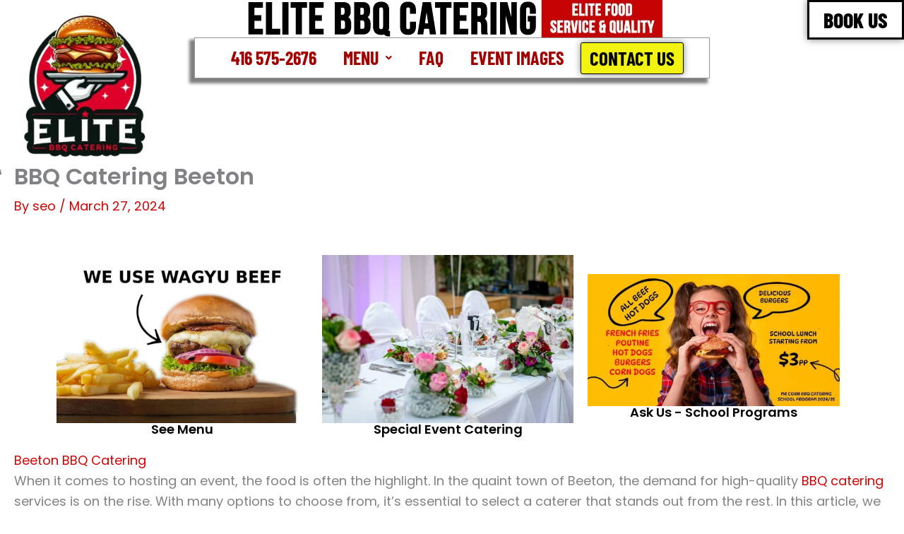

--- FILE ---
content_type: text/html; charset=UTF-8
request_url: https://elitebbqcatering.com/bbq-catering-beeton/
body_size: 33232
content:
<!DOCTYPE html>
<html lang="en-CA">
<head>
<meta charset="UTF-8">
<meta name="viewport" content="width=device-width, initial-scale=1">
	<link rel="profile" href="https://gmpg.org/xfn/11"> 
	<meta name='robots' content='index, follow, max-image-preview:large, max-snippet:-1, max-video-preview:-1' />

	<!-- This site is optimized with the Yoast SEO Premium plugin v20.2.1 (Yoast SEO v26.8) - https://yoast.com/product/yoast-seo-premium-wordpress/ -->
	<title>BBQ Catering Beeton - Elite BBQ Catering | Beeton BBQ Catering</title>
	<meta name="description" content="The team at Elite BBQ Catering consists of skilled chefs and friendly servers. With years of experience in the catering industry." />
	<link rel="canonical" href="https://elitebbqcatering.com/bbq-catering-beeton/" />
	<meta property="og:locale" content="en_US" />
	<meta property="og:type" content="article" />
	<meta property="og:title" content="BBQ Catering Beeton" />
	<meta property="og:description" content="The team at Elite BBQ Catering consists of skilled chefs and friendly servers. With years of experience in the catering industry." />
	<meta property="og:url" content="https://elitebbqcatering.com/bbq-catering-beeton/" />
	<meta property="og:site_name" content="Elite BBQ Catering" />
	<meta property="article:published_time" content="2024-03-27T19:05:12+00:00" />
	<meta property="article:modified_time" content="2024-03-28T23:51:15+00:00" />
	<meta property="og:image" content="https://elitebbqcatering.com/wp-content/uploads/2023/08/corporate-event-catering1.jpeg" />
	<meta property="og:image:width" content="800" />
	<meta property="og:image:height" content="736" />
	<meta property="og:image:type" content="image/jpeg" />
	<meta name="author" content="seo" />
	<meta name="twitter:card" content="summary_large_image" />
	<meta name="twitter:label1" content="Written by" />
	<meta name="twitter:data1" content="seo" />
	<meta name="twitter:label2" content="Est. reading time" />
	<meta name="twitter:data2" content="3 minutes" />
	<script type="application/ld+json" class="yoast-schema-graph">{"@context":"https://schema.org","@graph":[{"@type":"Article","@id":"https://elitebbqcatering.com/bbq-catering-beeton/#article","isPartOf":{"@id":"https://elitebbqcatering.com/bbq-catering-beeton/"},"author":{"name":"seo","@id":"https://elitebbqcatering.com/#/schema/person/1f2aa343cfb3714ebcd5c0fbe63b2a4d"},"headline":"BBQ Catering Beeton","datePublished":"2024-03-27T19:05:12+00:00","dateModified":"2024-03-28T23:51:15+00:00","mainEntityOfPage":{"@id":"https://elitebbqcatering.com/bbq-catering-beeton/"},"wordCount":530,"publisher":{"@id":"https://elitebbqcatering.com/#organization"},"image":{"@id":"https://elitebbqcatering.com/bbq-catering-beeton/#primaryimage"},"thumbnailUrl":"https://elitebbqcatering.com/wp-content/uploads/2023/08/corporate-event-catering1.jpeg","keywords":["BBQ Catering Beeton","catering services","elite BBQ catering","Event Planning"],"articleSection":["BBQ Catering Beeton"],"inLanguage":"en-CA"},{"@type":"WebPage","@id":"https://elitebbqcatering.com/bbq-catering-beeton/","url":"https://elitebbqcatering.com/bbq-catering-beeton/","name":"BBQ Catering Beeton - Elite BBQ Catering | Beeton BBQ Catering","isPartOf":{"@id":"https://elitebbqcatering.com/#website"},"primaryImageOfPage":{"@id":"https://elitebbqcatering.com/bbq-catering-beeton/#primaryimage"},"image":{"@id":"https://elitebbqcatering.com/bbq-catering-beeton/#primaryimage"},"thumbnailUrl":"https://elitebbqcatering.com/wp-content/uploads/2023/08/corporate-event-catering1.jpeg","datePublished":"2024-03-27T19:05:12+00:00","dateModified":"2024-03-28T23:51:15+00:00","description":"The team at Elite BBQ Catering consists of skilled chefs and friendly servers. With years of experience in the catering industry.","breadcrumb":{"@id":"https://elitebbqcatering.com/bbq-catering-beeton/#breadcrumb"},"inLanguage":"en-CA","potentialAction":[{"@type":"ReadAction","target":["https://elitebbqcatering.com/bbq-catering-beeton/"]}]},{"@type":"ImageObject","inLanguage":"en-CA","@id":"https://elitebbqcatering.com/bbq-catering-beeton/#primaryimage","url":"https://elitebbqcatering.com/wp-content/uploads/2023/08/corporate-event-catering1.jpeg","contentUrl":"https://elitebbqcatering.com/wp-content/uploads/2023/08/corporate-event-catering1.jpeg","width":800,"height":736,"caption":"corporate event catering"},{"@type":"BreadcrumbList","@id":"https://elitebbqcatering.com/bbq-catering-beeton/#breadcrumb","itemListElement":[{"@type":"ListItem","position":1,"name":"Home","item":"https://elitebbqcatering.com/"},{"@type":"ListItem","position":2,"name":"BBQ Catering Beeton"}]},{"@type":"WebSite","@id":"https://elitebbqcatering.com/#website","url":"https://elitebbqcatering.com/","name":"Elite BBQ Catering","description":"Food Truck Caterer","publisher":{"@id":"https://elitebbqcatering.com/#organization"},"potentialAction":[{"@type":"SearchAction","target":{"@type":"EntryPoint","urlTemplate":"https://elitebbqcatering.com/?s={search_term_string}"},"query-input":{"@type":"PropertyValueSpecification","valueRequired":true,"valueName":"search_term_string"}}],"inLanguage":"en-CA"},{"@type":"Organization","@id":"https://elitebbqcatering.com/#organization","name":"Elite BBQ Catering","url":"https://elitebbqcatering.com/","logo":{"@type":"ImageObject","inLanguage":"en-CA","@id":"https://elitebbqcatering.com/#/schema/logo/image/","url":"https://elitebbqcatering.com/wp-content/uploads/2023/02/logo-x.png","contentUrl":"https://elitebbqcatering.com/wp-content/uploads/2023/02/logo-x.png","width":250,"height":58,"caption":"Elite BBQ Catering"},"image":{"@id":"https://elitebbqcatering.com/#/schema/logo/image/"}},{"@type":"Person","@id":"https://elitebbqcatering.com/#/schema/person/1f2aa343cfb3714ebcd5c0fbe63b2a4d","name":"seo","image":{"@type":"ImageObject","inLanguage":"en-CA","@id":"https://elitebbqcatering.com/#/schema/person/image/","url":"https://secure.gravatar.com/avatar/e6b3876caca015ff98de4bd52e53f7246cc46dd8c4cce603154bc5e36e1513ed?s=96&d=mm&r=g","contentUrl":"https://secure.gravatar.com/avatar/e6b3876caca015ff98de4bd52e53f7246cc46dd8c4cce603154bc5e36e1513ed?s=96&d=mm&r=g","caption":"seo"},"url":"https://elitebbqcatering.com/author/seo/"}]}</script>
	<!-- / Yoast SEO Premium plugin. -->


<link rel='dns-prefetch' href='//fonts.googleapis.com' />
<link rel="alternate" type="application/rss+xml" title="Elite BBQ Catering &raquo; Feed" href="https://elitebbqcatering.com/feed/" />
<link rel="alternate" title="oEmbed (JSON)" type="application/json+oembed" href="https://elitebbqcatering.com/wp-json/oembed/1.0/embed?url=https%3A%2F%2Felitebbqcatering.com%2Fbbq-catering-beeton%2F" />
<link rel="alternate" title="oEmbed (XML)" type="text/xml+oembed" href="https://elitebbqcatering.com/wp-json/oembed/1.0/embed?url=https%3A%2F%2Felitebbqcatering.com%2Fbbq-catering-beeton%2F&#038;format=xml" />
<style id='wp-img-auto-sizes-contain-inline-css'>
img:is([sizes=auto i],[sizes^="auto," i]){contain-intrinsic-size:3000px 1500px}
/*# sourceURL=wp-img-auto-sizes-contain-inline-css */
</style>

<link rel='stylesheet' id='astra-theme-css-css' href='https://elitebbqcatering.com/wp-content/themes/astra/assets/css/minified/main.min.css?ver=4.12.0' media='all' />
<style id='astra-theme-css-inline-css'>
:root{--ast-post-nav-space:0;--ast-container-default-xlg-padding:3em;--ast-container-default-lg-padding:3em;--ast-container-default-slg-padding:2em;--ast-container-default-md-padding:3em;--ast-container-default-sm-padding:3em;--ast-container-default-xs-padding:2.4em;--ast-container-default-xxs-padding:1.8em;--ast-code-block-background:#ECEFF3;--ast-comment-inputs-background:#F9FAFB;--ast-normal-container-width:1200px;--ast-narrow-container-width:750px;--ast-blog-title-font-weight:normal;--ast-blog-meta-weight:inherit;--ast-global-color-primary:var(--ast-global-color-5);--ast-global-color-secondary:var(--ast-global-color-4);--ast-global-color-alternate-background:var(--ast-global-color-7);--ast-global-color-subtle-background:var(--ast-global-color-6);--ast-bg-style-guide:var( --ast-global-color-secondary,--ast-global-color-5 );--ast-shadow-style-guide:0px 0px 4px 0 #00000057;--ast-global-dark-bg-style:#fff;--ast-global-dark-lfs:#fbfbfb;--ast-widget-bg-color:#fafafa;--ast-wc-container-head-bg-color:#fbfbfb;--ast-title-layout-bg:#eeeeee;--ast-search-border-color:#e7e7e7;--ast-lifter-hover-bg:#e6e6e6;--ast-gallery-block-color:#000;--srfm-color-input-label:var(--ast-global-color-2);}html{font-size:112.5%;}a{color:#d10404;}a:hover,a:focus{color:#b50404;}body,button,input,select,textarea,.ast-button,.ast-custom-button{font-family:'Poppins',sans-serif;font-weight:400;font-size:18px;font-size:1rem;line-height:var(--ast-body-line-height,1.65em);}blockquote{color:#000000;}h1,h2,h3,h4,h5,h6,.entry-content :where(h1,h2,h3,h4,h5,h6),.site-title,.site-title a{font-family:'Poppins',sans-serif;font-weight:600;}.ast-site-identity .site-title a{color:var(--ast-global-color-2);}.site-title{font-size:26px;font-size:1.4444444444444rem;display:block;}.site-header .site-description{font-size:15px;font-size:0.83333333333333rem;display:none;}.entry-title{font-size:26px;font-size:1.4444444444444rem;}.archive .ast-article-post .ast-article-inner,.blog .ast-article-post .ast-article-inner,.archive .ast-article-post .ast-article-inner:hover,.blog .ast-article-post .ast-article-inner:hover{overflow:hidden;}h1,.entry-content :where(h1){font-size:36px;font-size:2rem;font-weight:600;font-family:'Poppins',sans-serif;line-height:1.4em;}h2,.entry-content :where(h2){font-size:32px;font-size:1.7777777777778rem;font-weight:600;font-family:'Poppins',sans-serif;line-height:1.3em;}h3,.entry-content :where(h3){font-size:26px;font-size:1.4444444444444rem;font-weight:600;font-family:'Poppins',sans-serif;line-height:1.3em;}h4,.entry-content :where(h4){font-size:24px;font-size:1.3333333333333rem;line-height:1.2em;font-weight:600;font-family:'Poppins',sans-serif;}h5,.entry-content :where(h5){font-size:20px;font-size:1.1111111111111rem;line-height:1.2em;font-weight:600;font-family:'Poppins',sans-serif;}h6,.entry-content :where(h6){font-size:16px;font-size:0.88888888888889rem;line-height:1.25em;font-weight:600;font-family:'Poppins',sans-serif;}::selection{background-color:#d10404;color:#ffffff;}body,h1,h2,h3,h4,h5,h6,.entry-title a,.entry-content :where(h1,h2,h3,h4,h5,h6){color:#000000;}.tagcloud a:hover,.tagcloud a:focus,.tagcloud a.current-item{color:#ffffff;border-color:#d10404;background-color:#d10404;}input:focus,input[type="text"]:focus,input[type="email"]:focus,input[type="url"]:focus,input[type="password"]:focus,input[type="reset"]:focus,input[type="search"]:focus,textarea:focus{border-color:#d10404;}input[type="radio"]:checked,input[type=reset],input[type="checkbox"]:checked,input[type="checkbox"]:hover:checked,input[type="checkbox"]:focus:checked,input[type=range]::-webkit-slider-thumb{border-color:#d10404;background-color:#d10404;box-shadow:none;}.site-footer a:hover + .post-count,.site-footer a:focus + .post-count{background:#d10404;border-color:#d10404;}.single .nav-links .nav-previous,.single .nav-links .nav-next{color:#d10404;}.entry-meta,.entry-meta *{line-height:1.45;color:#d10404;}.entry-meta a:not(.ast-button):hover,.entry-meta a:not(.ast-button):hover *,.entry-meta a:not(.ast-button):focus,.entry-meta a:not(.ast-button):focus *,.page-links > .page-link,.page-links .page-link:hover,.post-navigation a:hover{color:#b50404;}#cat option,.secondary .calendar_wrap thead a,.secondary .calendar_wrap thead a:visited{color:#d10404;}.secondary .calendar_wrap #today,.ast-progress-val span{background:#d10404;}.secondary a:hover + .post-count,.secondary a:focus + .post-count{background:#d10404;border-color:#d10404;}.calendar_wrap #today > a{color:#ffffff;}.page-links .page-link,.single .post-navigation a{color:#d10404;}.ast-search-menu-icon .search-form button.search-submit{padding:0 4px;}.ast-search-menu-icon form.search-form{padding-right:0;}.ast-search-menu-icon.slide-search input.search-field{width:0;}.ast-header-search .ast-search-menu-icon.ast-dropdown-active .search-form,.ast-header-search .ast-search-menu-icon.ast-dropdown-active .search-field:focus{transition:all 0.2s;}.search-form input.search-field:focus{outline:none;}.ast-archive-title{color:#010101;}.widget-title,.widget .wp-block-heading{font-size:25px;font-size:1.3888888888889rem;color:#010101;}.ast-single-post .entry-content a,.ast-comment-content a:not(.ast-comment-edit-reply-wrap a){text-decoration:underline;}.ast-single-post .wp-block-button .wp-block-button__link,.ast-single-post .elementor-widget-button .elementor-button,.ast-single-post .entry-content .uagb-tab a,.ast-single-post .entry-content .uagb-ifb-cta a,.ast-single-post .entry-content .wp-block-uagb-buttons a,.ast-single-post .entry-content .uabb-module-content a,.ast-single-post .entry-content .uagb-post-grid a,.ast-single-post .entry-content .uagb-timeline a,.ast-single-post .entry-content .uagb-toc__wrap a,.ast-single-post .entry-content .uagb-taxomony-box a,.entry-content .wp-block-latest-posts > li > a,.ast-single-post .entry-content .wp-block-file__button,a.ast-post-filter-single,.ast-single-post .wp-block-buttons .wp-block-button.is-style-outline .wp-block-button__link,.ast-single-post .ast-comment-content .comment-reply-link,.ast-single-post .ast-comment-content .comment-edit-link{text-decoration:none;}.ast-search-menu-icon.slide-search a:focus-visible:focus-visible,.astra-search-icon:focus-visible,#close:focus-visible,a:focus-visible,.ast-menu-toggle:focus-visible,.site .skip-link:focus-visible,.wp-block-loginout input:focus-visible,.wp-block-search.wp-block-search__button-inside .wp-block-search__inside-wrapper,.ast-header-navigation-arrow:focus-visible,.ast-orders-table__row .ast-orders-table__cell:focus-visible,a#ast-apply-coupon:focus-visible,#ast-apply-coupon:focus-visible,#close:focus-visible,.button.search-submit:focus-visible,#search_submit:focus,.normal-search:focus-visible,.ast-header-account-wrap:focus-visible,.astra-cart-drawer-close:focus,.ast-single-variation:focus,.ast-button:focus,.ast-builder-button-wrap:has(.ast-custom-button-link:focus),.ast-builder-button-wrap .ast-custom-button-link:focus{outline-style:dotted;outline-color:inherit;outline-width:thin;}input:focus,input[type="text"]:focus,input[type="email"]:focus,input[type="url"]:focus,input[type="password"]:focus,input[type="reset"]:focus,input[type="search"]:focus,input[type="number"]:focus,textarea:focus,.wp-block-search__input:focus,[data-section="section-header-mobile-trigger"] .ast-button-wrap .ast-mobile-menu-trigger-minimal:focus,.ast-mobile-popup-drawer.active .menu-toggle-close:focus,#ast-scroll-top:focus,#coupon_code:focus,#ast-coupon-code:focus{border-style:dotted;border-color:inherit;border-width:thin;}input{outline:none;}.ast-logo-title-inline .site-logo-img{padding-right:1em;}.site-logo-img img{ transition:all 0.2s linear;}body .ast-oembed-container *{position:absolute;top:0;width:100%;height:100%;left:0;}body .wp-block-embed-pocket-casts .ast-oembed-container *{position:unset;}.ast-single-post-featured-section + article {margin-top: 2em;}.site-content .ast-single-post-featured-section img {width: 100%;overflow: hidden;object-fit: cover;}.site > .ast-single-related-posts-container {margin-top: 0;}@media (min-width: 922px) {.ast-desktop .ast-container--narrow {max-width: var(--ast-narrow-container-width);margin: 0 auto;}}@media (max-width:921.9px){#ast-desktop-header{display:none;}}@media (min-width:922px){#ast-mobile-header{display:none;}}@media( max-width: 420px ) {.single .nav-links .nav-previous,.single .nav-links .nav-next {width: 100%;text-align: center;}}.wp-block-buttons.aligncenter{justify-content:center;}@media (max-width:921px){.ast-theme-transparent-header #primary,.ast-theme-transparent-header #secondary{padding:0;}}@media (max-width:921px){.ast-plain-container.ast-no-sidebar #primary{padding:0;}}.ast-plain-container.ast-no-sidebar #primary{margin-top:0;margin-bottom:0;}@media (min-width:1200px){.ast-plain-container.ast-no-sidebar #primary{margin-top:60px;margin-bottom:60px;}}.wp-block-button.is-style-outline .wp-block-button__link{border-color:#ffffff;border-top-width:0px;border-right-width:0px;border-bottom-width:0px;border-left-width:0px;}div.wp-block-button.is-style-outline > .wp-block-button__link:not(.has-text-color),div.wp-block-button.wp-block-button__link.is-style-outline:not(.has-text-color){color:#ffffff;}.wp-block-button.is-style-outline .wp-block-button__link:hover,.wp-block-buttons .wp-block-button.is-style-outline .wp-block-button__link:focus,.wp-block-buttons .wp-block-button.is-style-outline > .wp-block-button__link:not(.has-text-color):hover,.wp-block-buttons .wp-block-button.wp-block-button__link.is-style-outline:not(.has-text-color):hover{color:#ffffff;background-color:#b50404;border-color:#b50404;}.post-page-numbers.current .page-link,.ast-pagination .page-numbers.current{color:#ffffff;border-color:#d10404;background-color:#d10404;}.wp-block-button.is-style-outline .wp-block-button__link{border-top-width:0px;border-right-width:0px;border-bottom-width:0px;border-left-width:0px;}.wp-block-button.is-style-outline .wp-block-button__link.wp-element-button,.ast-outline-button{border-color:#ffffff;font-family:'Poppins',sans-serif;font-weight:400;font-size:16px;font-size:0.88888888888889rem;line-height:1em;border-top-left-radius:0px;border-top-right-radius:0px;border-bottom-right-radius:0px;border-bottom-left-radius:0px;}.wp-block-buttons .wp-block-button.is-style-outline > .wp-block-button__link:not(.has-text-color),.wp-block-buttons .wp-block-button.wp-block-button__link.is-style-outline:not(.has-text-color),.ast-outline-button{color:#ffffff;}.wp-block-button.is-style-outline .wp-block-button__link:hover,.wp-block-buttons .wp-block-button.is-style-outline .wp-block-button__link:focus,.wp-block-buttons .wp-block-button.is-style-outline > .wp-block-button__link:not(.has-text-color):hover,.wp-block-buttons .wp-block-button.wp-block-button__link.is-style-outline:not(.has-text-color):hover,.ast-outline-button:hover,.ast-outline-button:focus,.wp-block-uagb-buttons-child .uagb-buttons-repeater.ast-outline-button:hover,.wp-block-uagb-buttons-child .uagb-buttons-repeater.ast-outline-button:focus{color:#ffffff;background-color:#b50404;border-color:#b50404;}.wp-block-button .wp-block-button__link.wp-element-button.is-style-outline:not(.has-background),.wp-block-button.is-style-outline>.wp-block-button__link.wp-element-button:not(.has-background),.ast-outline-button{background-color:#d10000;}.entry-content[data-ast-blocks-layout] > figure{margin-bottom:1em;}h1.widget-title{font-weight:600;}h2.widget-title{font-weight:600;}h3.widget-title{font-weight:600;}.elementor-widget-container .elementor-loop-container .e-loop-item[data-elementor-type="loop-item"]{width:100%;}#page{display:flex;flex-direction:column;min-height:100vh;}.ast-404-layout-1 h1.page-title{color:var(--ast-global-color-2);}.single .post-navigation a{line-height:1em;height:inherit;}.error-404 .page-sub-title{font-size:1.5rem;font-weight:inherit;}.search .site-content .content-area .search-form{margin-bottom:0;}#page .site-content{flex-grow:1;}.widget{margin-bottom:1.25em;}#secondary li{line-height:1.5em;}#secondary .wp-block-group h2{margin-bottom:0.7em;}#secondary h2{font-size:1.7rem;}.ast-separate-container .ast-article-post,.ast-separate-container .ast-article-single,.ast-separate-container .comment-respond{padding:3em;}.ast-separate-container .ast-article-single .ast-article-single{padding:0;}.ast-article-single .wp-block-post-template-is-layout-grid{padding-left:0;}.ast-separate-container .comments-title,.ast-narrow-container .comments-title{padding:1.5em 2em;}.ast-page-builder-template .comment-form-textarea,.ast-comment-formwrap .ast-grid-common-col{padding:0;}.ast-comment-formwrap{padding:0;display:inline-flex;column-gap:20px;width:100%;margin-left:0;margin-right:0;}.comments-area textarea#comment:focus,.comments-area textarea#comment:active,.comments-area .ast-comment-formwrap input[type="text"]:focus,.comments-area .ast-comment-formwrap input[type="text"]:active {box-shadow:none;outline:none;}.archive.ast-page-builder-template .entry-header{margin-top:2em;}.ast-page-builder-template .ast-comment-formwrap{width:100%;}.entry-title{margin-bottom:0.5em;}.ast-archive-description p{font-size:inherit;font-weight:inherit;line-height:inherit;}.ast-separate-container .ast-comment-list li.depth-1,.hentry{margin-bottom:2em;}@media (min-width:921px){.ast-left-sidebar.ast-page-builder-template #secondary,.archive.ast-right-sidebar.ast-page-builder-template .site-main{padding-left:20px;padding-right:20px;}}@media (max-width:544px){.ast-comment-formwrap.ast-row{column-gap:10px;display:inline-block;}#ast-commentform .ast-grid-common-col{position:relative;width:100%;}}@media (min-width:1201px){.ast-separate-container .ast-article-post,.ast-separate-container .ast-article-single,.ast-separate-container .ast-author-box,.ast-separate-container .ast-404-layout-1,.ast-separate-container .no-results{padding:3em;}}@media (max-width:921px){.ast-left-sidebar #content > .ast-container{display:flex;flex-direction:column-reverse;width:100%;}}@media (min-width:922px){.ast-separate-container.ast-right-sidebar #primary,.ast-separate-container.ast-left-sidebar #primary{border:0;}.search-no-results.ast-separate-container #primary{margin-bottom:4em;}}.wp-block-button .wp-block-button__link{color:#ffffff;}.wp-block-button .wp-block-button__link:hover,.wp-block-button .wp-block-button__link:focus{color:#ffffff;background-color:#b50404;border-color:#b50404;}.elementor-widget-heading h1.elementor-heading-title{line-height:1.4em;}.elementor-widget-heading h2.elementor-heading-title{line-height:1.3em;}.elementor-widget-heading h3.elementor-heading-title{line-height:1.3em;}.elementor-widget-heading h4.elementor-heading-title{line-height:1.2em;}.elementor-widget-heading h5.elementor-heading-title{line-height:1.2em;}.elementor-widget-heading h6.elementor-heading-title{line-height:1.25em;}.wp-block-button .wp-block-button__link,.wp-block-search .wp-block-search__button,body .wp-block-file .wp-block-file__button{border-style:solid;border-top-width:0px;border-right-width:0px;border-left-width:0px;border-bottom-width:0px;border-color:#ffffff;background-color:#d10000;color:#ffffff;font-family:'Poppins',sans-serif;font-weight:400;line-height:1em;font-size:16px;font-size:0.88888888888889rem;border-top-left-radius:0px;border-top-right-radius:0px;border-bottom-right-radius:0px;border-bottom-left-radius:0px;padding-top:10px;padding-right:20px;padding-bottom:10px;padding-left:20px;}.menu-toggle,button,.ast-button,.ast-custom-button,.button,input#submit,input[type="button"],input[type="submit"],input[type="reset"],form[CLASS*="wp-block-search__"].wp-block-search .wp-block-search__inside-wrapper .wp-block-search__button,body .wp-block-file .wp-block-file__button,.search .search-submit{border-style:solid;border-top-width:0px;border-right-width:0px;border-left-width:0px;border-bottom-width:0px;color:#ffffff;border-color:#ffffff;background-color:#d10000;padding-top:10px;padding-right:20px;padding-bottom:10px;padding-left:20px;font-family:'Poppins',sans-serif;font-weight:400;font-size:16px;font-size:0.88888888888889rem;line-height:1em;border-top-left-radius:0px;border-top-right-radius:0px;border-bottom-right-radius:0px;border-bottom-left-radius:0px;}button:focus,.menu-toggle:hover,button:hover,.ast-button:hover,.ast-custom-button:hover .button:hover,.ast-custom-button:hover ,input[type=reset]:hover,input[type=reset]:focus,input#submit:hover,input#submit:focus,input[type="button"]:hover,input[type="button"]:focus,input[type="submit"]:hover,input[type="submit"]:focus,form[CLASS*="wp-block-search__"].wp-block-search .wp-block-search__inside-wrapper .wp-block-search__button:hover,form[CLASS*="wp-block-search__"].wp-block-search .wp-block-search__inside-wrapper .wp-block-search__button:focus,body .wp-block-file .wp-block-file__button:hover,body .wp-block-file .wp-block-file__button:focus{color:#ffffff;background-color:#b50404;border-color:#b50404;}form[CLASS*="wp-block-search__"].wp-block-search .wp-block-search__inside-wrapper .wp-block-search__button.has-icon{padding-top:calc(10px - 3px);padding-right:calc(20px - 3px);padding-bottom:calc(10px - 3px);padding-left:calc(20px - 3px);}@media (max-width:921px){.ast-mobile-header-stack .main-header-bar .ast-search-menu-icon{display:inline-block;}.ast-header-break-point.ast-header-custom-item-outside .ast-mobile-header-stack .main-header-bar .ast-search-icon{margin:0;}.ast-comment-avatar-wrap img{max-width:2.5em;}.ast-comment-meta{padding:0 1.8888em 1.3333em;}.ast-separate-container .ast-comment-list li.depth-1{padding:1.5em 2.14em;}.ast-separate-container .comment-respond{padding:2em 2.14em;}}@media (min-width:544px){.ast-container{max-width:100%;}}@media (max-width:544px){.ast-separate-container .ast-article-post,.ast-separate-container .ast-article-single,.ast-separate-container .comments-title,.ast-separate-container .ast-archive-description{padding:1.5em 1em;}.ast-separate-container #content .ast-container{padding-left:0.54em;padding-right:0.54em;}.ast-separate-container .ast-comment-list .bypostauthor{padding:.5em;}.ast-search-menu-icon.ast-dropdown-active .search-field{width:170px;}} #ast-mobile-header .ast-site-header-cart-li a{pointer-events:none;}.ast-separate-container{background-color:var(--ast-global-color-5);background-image:none;}@media (max-width:921px){.site-title{display:block;}.site-header .site-description{display:none;}h1,.entry-content :where(h1){font-size:30px;}h2,.entry-content :where(h2){font-size:25px;}h3,.entry-content :where(h3){font-size:20px;}}@media (max-width:544px){.site-title{display:block;}.site-header .site-description{display:none;}h1,.entry-content :where(h1){font-size:30px;}h2,.entry-content :where(h2){font-size:25px;}h3,.entry-content :where(h3){font-size:20px;}}@media (max-width:921px){html{font-size:102.6%;}}@media (max-width:544px){html{font-size:102.6%;}}@media (min-width:922px){.ast-container{max-width:1240px;}}@media (min-width:922px){.site-content .ast-container{display:flex;}}@media (max-width:921px){.site-content .ast-container{flex-direction:column;}}@media (min-width:922px){.single-post .site-content > .ast-container{max-width:1300px;}}@media (min-width:922px){.main-header-menu .sub-menu .menu-item.ast-left-align-sub-menu:hover > .sub-menu,.main-header-menu .sub-menu .menu-item.ast-left-align-sub-menu.focus > .sub-menu{margin-left:-0px;}}.wp-block-file {display: flex;align-items: center;flex-wrap: wrap;justify-content: space-between;}.wp-block-pullquote {border: none;}.wp-block-pullquote blockquote::before {content: "\201D";font-family: "Helvetica",sans-serif;display: flex;transform: rotate( 180deg );font-size: 6rem;font-style: normal;line-height: 1;font-weight: bold;align-items: center;justify-content: center;}.has-text-align-right > blockquote::before {justify-content: flex-start;}.has-text-align-left > blockquote::before {justify-content: flex-end;}figure.wp-block-pullquote.is-style-solid-color blockquote {max-width: 100%;text-align: inherit;}:root {--wp--custom--ast-default-block-top-padding: 3em;--wp--custom--ast-default-block-right-padding: 3em;--wp--custom--ast-default-block-bottom-padding: 3em;--wp--custom--ast-default-block-left-padding: 3em;--wp--custom--ast-container-width: 1200px;--wp--custom--ast-content-width-size: 1200px;--wp--custom--ast-wide-width-size: calc(1200px + var(--wp--custom--ast-default-block-left-padding) + var(--wp--custom--ast-default-block-right-padding));}.ast-narrow-container {--wp--custom--ast-content-width-size: 750px;--wp--custom--ast-wide-width-size: 750px;}@media(max-width: 921px) {:root {--wp--custom--ast-default-block-top-padding: 3em;--wp--custom--ast-default-block-right-padding: 2em;--wp--custom--ast-default-block-bottom-padding: 3em;--wp--custom--ast-default-block-left-padding: 2em;}}@media(max-width: 544px) {:root {--wp--custom--ast-default-block-top-padding: 3em;--wp--custom--ast-default-block-right-padding: 1.5em;--wp--custom--ast-default-block-bottom-padding: 3em;--wp--custom--ast-default-block-left-padding: 1.5em;}}.entry-content > .wp-block-group,.entry-content > .wp-block-cover,.entry-content > .wp-block-columns {padding-top: var(--wp--custom--ast-default-block-top-padding);padding-right: var(--wp--custom--ast-default-block-right-padding);padding-bottom: var(--wp--custom--ast-default-block-bottom-padding);padding-left: var(--wp--custom--ast-default-block-left-padding);}.ast-plain-container.ast-no-sidebar .entry-content > .alignfull,.ast-page-builder-template .ast-no-sidebar .entry-content > .alignfull {margin-left: calc( -50vw + 50%);margin-right: calc( -50vw + 50%);max-width: 100vw;width: 100vw;}.ast-plain-container.ast-no-sidebar .entry-content .alignfull .alignfull,.ast-page-builder-template.ast-no-sidebar .entry-content .alignfull .alignfull,.ast-plain-container.ast-no-sidebar .entry-content .alignfull .alignwide,.ast-page-builder-template.ast-no-sidebar .entry-content .alignfull .alignwide,.ast-plain-container.ast-no-sidebar .entry-content .alignwide .alignfull,.ast-page-builder-template.ast-no-sidebar .entry-content .alignwide .alignfull,.ast-plain-container.ast-no-sidebar .entry-content .alignwide .alignwide,.ast-page-builder-template.ast-no-sidebar .entry-content .alignwide .alignwide,.ast-plain-container.ast-no-sidebar .entry-content .wp-block-column .alignfull,.ast-page-builder-template.ast-no-sidebar .entry-content .wp-block-column .alignfull,.ast-plain-container.ast-no-sidebar .entry-content .wp-block-column .alignwide,.ast-page-builder-template.ast-no-sidebar .entry-content .wp-block-column .alignwide {margin-left: auto;margin-right: auto;width: 100%;}[data-ast-blocks-layout] .wp-block-separator:not(.is-style-dots) {height: 0;}[data-ast-blocks-layout] .wp-block-separator {margin: 20px auto;}[data-ast-blocks-layout] .wp-block-separator:not(.is-style-wide):not(.is-style-dots) {max-width: 100px;}[data-ast-blocks-layout] .wp-block-separator.has-background {padding: 0;}.entry-content[data-ast-blocks-layout] > * {max-width: var(--wp--custom--ast-content-width-size);margin-left: auto;margin-right: auto;}.entry-content[data-ast-blocks-layout] > .alignwide {max-width: var(--wp--custom--ast-wide-width-size);}.entry-content[data-ast-blocks-layout] .alignfull {max-width: none;}.entry-content .wp-block-columns {margin-bottom: 0;}blockquote {margin: 1.5em;border-color: rgba(0,0,0,0.05);}.wp-block-quote:not(.has-text-align-right):not(.has-text-align-center) {border-left: 5px solid rgba(0,0,0,0.05);}.has-text-align-right > blockquote,blockquote.has-text-align-right {border-right: 5px solid rgba(0,0,0,0.05);}.has-text-align-left > blockquote,blockquote.has-text-align-left {border-left: 5px solid rgba(0,0,0,0.05);}.wp-block-site-tagline,.wp-block-latest-posts .read-more {margin-top: 15px;}.wp-block-loginout p label {display: block;}.wp-block-loginout p:not(.login-remember):not(.login-submit) input {width: 100%;}.wp-block-loginout input:focus {border-color: transparent;}.wp-block-loginout input:focus {outline: thin dotted;}.entry-content .wp-block-media-text .wp-block-media-text__content {padding: 0 0 0 8%;}.entry-content .wp-block-media-text.has-media-on-the-right .wp-block-media-text__content {padding: 0 8% 0 0;}.entry-content .wp-block-media-text.has-background .wp-block-media-text__content {padding: 8%;}.entry-content .wp-block-cover:not([class*="background-color"]):not(.has-text-color.has-link-color) .wp-block-cover__inner-container,.entry-content .wp-block-cover:not([class*="background-color"]) .wp-block-cover-image-text,.entry-content .wp-block-cover:not([class*="background-color"]) .wp-block-cover-text,.entry-content .wp-block-cover-image:not([class*="background-color"]) .wp-block-cover__inner-container,.entry-content .wp-block-cover-image:not([class*="background-color"]) .wp-block-cover-image-text,.entry-content .wp-block-cover-image:not([class*="background-color"]) .wp-block-cover-text {color: var(--ast-global-color-primary,var(--ast-global-color-5));}.wp-block-loginout .login-remember input {width: 1.1rem;height: 1.1rem;margin: 0 5px 4px 0;vertical-align: middle;}.wp-block-latest-posts > li > *:first-child,.wp-block-latest-posts:not(.is-grid) > li:first-child {margin-top: 0;}.entry-content > .wp-block-buttons,.entry-content > .wp-block-uagb-buttons {margin-bottom: 1.5em;}.wp-block-search__inside-wrapper .wp-block-search__input {padding: 0 10px;color: var(--ast-global-color-3);background: var(--ast-global-color-primary,var(--ast-global-color-5));border-color: var(--ast-border-color);}.wp-block-latest-posts .read-more {margin-bottom: 1.5em;}.wp-block-search__no-button .wp-block-search__inside-wrapper .wp-block-search__input {padding-top: 5px;padding-bottom: 5px;}.wp-block-latest-posts .wp-block-latest-posts__post-date,.wp-block-latest-posts .wp-block-latest-posts__post-author {font-size: 1rem;}.wp-block-latest-posts > li > *,.wp-block-latest-posts:not(.is-grid) > li {margin-top: 12px;margin-bottom: 12px;}.ast-page-builder-template .entry-content[data-ast-blocks-layout] > .alignwide:where(:not(.uagb-is-root-container):not(.spectra-is-root-container)) > * {max-width: var(--wp--custom--ast-wide-width-size);}.ast-page-builder-template .entry-content[data-ast-blocks-layout] > .inherit-container-width > *,.ast-page-builder-template .entry-content[data-ast-blocks-layout] > *:not(.wp-block-group):where(:not(.uagb-is-root-container):not(.spectra-is-root-container)) > *,.entry-content[data-ast-blocks-layout] > .wp-block-cover .wp-block-cover__inner-container {max-width: var(--wp--custom--ast-content-width-size) ;margin-left: auto;margin-right: auto;}.ast-page-builder-template .entry-content[data-ast-blocks-layout] > *,.ast-page-builder-template .entry-content[data-ast-blocks-layout] > .alignfull:where(:not(.wp-block-group):not(.uagb-is-root-container):not(.spectra-is-root-container)) > * {max-width: none;}.entry-content[data-ast-blocks-layout] .wp-block-cover:not(.alignleft):not(.alignright) {width: auto;}@media(max-width: 1200px) {.ast-separate-container .entry-content > .alignfull,.ast-separate-container .entry-content[data-ast-blocks-layout] > .alignwide,.ast-plain-container .entry-content[data-ast-blocks-layout] > .alignwide,.ast-plain-container .entry-content .alignfull {margin-left: calc(-1 * min(var(--ast-container-default-xlg-padding),20px)) ;margin-right: calc(-1 * min(var(--ast-container-default-xlg-padding),20px));}}@media(min-width: 1201px) {.ast-separate-container .entry-content > .alignfull {margin-left: calc(-1 * var(--ast-container-default-xlg-padding) );margin-right: calc(-1 * var(--ast-container-default-xlg-padding) );}.ast-separate-container .entry-content[data-ast-blocks-layout] > .alignwide,.ast-plain-container .entry-content[data-ast-blocks-layout] > .alignwide {margin-left: calc(-1 * var(--wp--custom--ast-default-block-left-padding) );margin-right: calc(-1 * var(--wp--custom--ast-default-block-right-padding) );}}@media(min-width: 921px) {.ast-separate-container .entry-content .wp-block-group.alignwide:not(.inherit-container-width) > :where(:not(.alignleft):not(.alignright)),.ast-plain-container .entry-content .wp-block-group.alignwide:not(.inherit-container-width) > :where(:not(.alignleft):not(.alignright)) {max-width: calc( var(--wp--custom--ast-content-width-size) + 80px );}.ast-plain-container.ast-right-sidebar .entry-content[data-ast-blocks-layout] .alignfull,.ast-plain-container.ast-left-sidebar .entry-content[data-ast-blocks-layout] .alignfull {margin-left: -60px;margin-right: -60px;}}@media(min-width: 544px) {.entry-content > .alignleft {margin-right: 20px;}.entry-content > .alignright {margin-left: 20px;}}@media (max-width:544px){.wp-block-columns .wp-block-column:not(:last-child){margin-bottom:20px;}.wp-block-latest-posts{margin:0;}}@media( max-width: 600px ) {.entry-content .wp-block-media-text .wp-block-media-text__content,.entry-content .wp-block-media-text.has-media-on-the-right .wp-block-media-text__content {padding: 8% 0 0;}.entry-content .wp-block-media-text.has-background .wp-block-media-text__content {padding: 8%;}}.ast-page-builder-template .entry-header {padding-left: 0;}.ast-narrow-container .site-content .wp-block-uagb-image--align-full .wp-block-uagb-image__figure {max-width: 100%;margin-left: auto;margin-right: auto;}.entry-content ul,.entry-content ol {padding: revert;margin: revert;}:root .has-ast-global-color-0-color{color:var(--ast-global-color-0);}:root .has-ast-global-color-0-background-color{background-color:var(--ast-global-color-0);}:root .wp-block-button .has-ast-global-color-0-color{color:var(--ast-global-color-0);}:root .wp-block-button .has-ast-global-color-0-background-color{background-color:var(--ast-global-color-0);}:root .has-ast-global-color-1-color{color:var(--ast-global-color-1);}:root .has-ast-global-color-1-background-color{background-color:var(--ast-global-color-1);}:root .wp-block-button .has-ast-global-color-1-color{color:var(--ast-global-color-1);}:root .wp-block-button .has-ast-global-color-1-background-color{background-color:var(--ast-global-color-1);}:root .has-ast-global-color-2-color{color:var(--ast-global-color-2);}:root .has-ast-global-color-2-background-color{background-color:var(--ast-global-color-2);}:root .wp-block-button .has-ast-global-color-2-color{color:var(--ast-global-color-2);}:root .wp-block-button .has-ast-global-color-2-background-color{background-color:var(--ast-global-color-2);}:root .has-ast-global-color-3-color{color:var(--ast-global-color-3);}:root .has-ast-global-color-3-background-color{background-color:var(--ast-global-color-3);}:root .wp-block-button .has-ast-global-color-3-color{color:var(--ast-global-color-3);}:root .wp-block-button .has-ast-global-color-3-background-color{background-color:var(--ast-global-color-3);}:root .has-ast-global-color-4-color{color:var(--ast-global-color-4);}:root .has-ast-global-color-4-background-color{background-color:var(--ast-global-color-4);}:root .wp-block-button .has-ast-global-color-4-color{color:var(--ast-global-color-4);}:root .wp-block-button .has-ast-global-color-4-background-color{background-color:var(--ast-global-color-4);}:root .has-ast-global-color-5-color{color:var(--ast-global-color-5);}:root .has-ast-global-color-5-background-color{background-color:var(--ast-global-color-5);}:root .wp-block-button .has-ast-global-color-5-color{color:var(--ast-global-color-5);}:root .wp-block-button .has-ast-global-color-5-background-color{background-color:var(--ast-global-color-5);}:root .has-ast-global-color-6-color{color:var(--ast-global-color-6);}:root .has-ast-global-color-6-background-color{background-color:var(--ast-global-color-6);}:root .wp-block-button .has-ast-global-color-6-color{color:var(--ast-global-color-6);}:root .wp-block-button .has-ast-global-color-6-background-color{background-color:var(--ast-global-color-6);}:root .has-ast-global-color-7-color{color:var(--ast-global-color-7);}:root .has-ast-global-color-7-background-color{background-color:var(--ast-global-color-7);}:root .wp-block-button .has-ast-global-color-7-color{color:var(--ast-global-color-7);}:root .wp-block-button .has-ast-global-color-7-background-color{background-color:var(--ast-global-color-7);}:root .has-ast-global-color-8-color{color:var(--ast-global-color-8);}:root .has-ast-global-color-8-background-color{background-color:var(--ast-global-color-8);}:root .wp-block-button .has-ast-global-color-8-color{color:var(--ast-global-color-8);}:root .wp-block-button .has-ast-global-color-8-background-color{background-color:var(--ast-global-color-8);}:root{--ast-global-color-0:#d10404;--ast-global-color-1:#b50404;--ast-global-color-2:#040404;--ast-global-color-3:#334155;--ast-global-color-4:#f9fafb;--ast-global-color-5:#FFFFFF;--ast-global-color-6:#e2e8f0;--ast-global-color-7:#cbd5e1;--ast-global-color-8:#94a3b8;}:root {--ast-border-color : var(--ast-global-color-6);}.ast-single-entry-banner {-js-display: flex;display: flex;flex-direction: column;justify-content: center;text-align: center;position: relative;background: var(--ast-title-layout-bg);}.ast-single-entry-banner[data-banner-layout="layout-1"] {max-width: 1200px;background: inherit;padding: 20px 0;}.ast-single-entry-banner[data-banner-width-type="custom"] {margin: 0 auto;width: 100%;}.ast-single-entry-banner + .site-content .entry-header {margin-bottom: 0;}.site .ast-author-avatar {--ast-author-avatar-size: ;}a.ast-underline-text {text-decoration: underline;}.ast-container > .ast-terms-link {position: relative;display: block;}a.ast-button.ast-badge-tax {padding: 4px 8px;border-radius: 3px;font-size: inherit;}header.entry-header:not(.related-entry-header){text-align:left;}header.entry-header:not(.related-entry-header) .entry-title{font-weight:600;font-size:32px;font-size:1.7777777777778rem;}header.entry-header:not(.related-entry-header) > *:not(:last-child){margin-bottom:10px;}@media (max-width:921px){header.entry-header:not(.related-entry-header){text-align:left;}}@media (max-width:544px){header.entry-header:not(.related-entry-header){text-align:left;}}.ast-archive-entry-banner {-js-display: flex;display: flex;flex-direction: column;justify-content: center;text-align: center;position: relative;background: var(--ast-title-layout-bg);}.ast-archive-entry-banner[data-banner-width-type="custom"] {margin: 0 auto;width: 100%;}.ast-archive-entry-banner[data-banner-layout="layout-1"] {background: inherit;padding: 20px 0;text-align: left;}body.archive .ast-archive-description{max-width:1200px;width:100%;text-align:left;padding-top:3em;padding-right:3em;padding-bottom:3em;padding-left:3em;}body.archive .ast-archive-description .ast-archive-title,body.archive .ast-archive-description .ast-archive-title *{font-weight:600;font-size:32px;font-size:1.7777777777778rem;}body.archive .ast-archive-description > *:not(:last-child){margin-bottom:10px;}@media (max-width:921px){body.archive .ast-archive-description{text-align:left;}}@media (max-width:544px){body.archive .ast-archive-description{text-align:left;}}.ast-breadcrumbs .trail-browse,.ast-breadcrumbs .trail-items,.ast-breadcrumbs .trail-items li{display:inline-block;margin:0;padding:0;border:none;background:inherit;text-indent:0;text-decoration:none;}.ast-breadcrumbs .trail-browse{font-size:inherit;font-style:inherit;font-weight:inherit;color:inherit;}.ast-breadcrumbs .trail-items{list-style:none;}.trail-items li::after{padding:0 0.3em;content:"\00bb";}.trail-items li:last-of-type::after{display:none;}.trail-items li::after{content:"\003E";}.ast-default-menu-enable.ast-main-header-nav-open.ast-header-break-point .main-header-bar.ast-header-breadcrumb,.ast-main-header-nav-open .main-header-bar.ast-header-breadcrumb{padding-top:1em;padding-bottom:1em;}.ast-header-break-point .main-header-bar.ast-header-breadcrumb{border-bottom-width:1px;border-bottom-color:#eaeaea;border-bottom-style:solid;}.ast-breadcrumbs-wrapper{line-height:1.4;}.ast-breadcrumbs-wrapper .rank-math-breadcrumb p{margin-bottom:0px;}.ast-breadcrumbs-wrapper{display:block;width:100%;}h1,h2,h3,h4,h5,h6,.entry-content :where(h1,h2,h3,h4,h5,h6){color:#010101;}.entry-title a{color:#010101;}@media (max-width:921px){.ast-builder-grid-row-container.ast-builder-grid-row-tablet-3-firstrow .ast-builder-grid-row > *:first-child,.ast-builder-grid-row-container.ast-builder-grid-row-tablet-3-lastrow .ast-builder-grid-row > *:last-child{grid-column:1 / -1;}}@media (max-width:544px){.ast-builder-grid-row-container.ast-builder-grid-row-mobile-3-firstrow .ast-builder-grid-row > *:first-child,.ast-builder-grid-row-container.ast-builder-grid-row-mobile-3-lastrow .ast-builder-grid-row > *:last-child{grid-column:1 / -1;}}.ast-builder-layout-element[data-section="title_tagline"]{display:flex;}@media (max-width:921px){.ast-header-break-point .ast-builder-layout-element[data-section="title_tagline"]{display:flex;}}@media (max-width:544px){.ast-header-break-point .ast-builder-layout-element[data-section="title_tagline"]{display:flex;}}.ast-builder-menu-1{font-family:inherit;font-weight:inherit;}.ast-builder-menu-1 .menu-item > .menu-link{color:var(--ast-global-color-3);}.ast-builder-menu-1 .menu-item > .ast-menu-toggle{color:var(--ast-global-color-3);}.ast-builder-menu-1 .menu-item:hover > .menu-link,.ast-builder-menu-1 .inline-on-mobile .menu-item:hover > .ast-menu-toggle{color:var(--ast-global-color-1);}.ast-builder-menu-1 .menu-item:hover > .ast-menu-toggle{color:var(--ast-global-color-1);}.ast-builder-menu-1 .menu-item.current-menu-item > .menu-link,.ast-builder-menu-1 .inline-on-mobile .menu-item.current-menu-item > .ast-menu-toggle,.ast-builder-menu-1 .current-menu-ancestor > .menu-link{color:var(--ast-global-color-1);}.ast-builder-menu-1 .menu-item.current-menu-item > .ast-menu-toggle{color:var(--ast-global-color-1);}.ast-builder-menu-1 .sub-menu,.ast-builder-menu-1 .inline-on-mobile .sub-menu{border-top-width:2px;border-bottom-width:0px;border-right-width:0px;border-left-width:0px;border-color:#d10404;border-style:solid;}.ast-builder-menu-1 .sub-menu .sub-menu{top:-2px;}.ast-builder-menu-1 .main-header-menu > .menu-item > .sub-menu,.ast-builder-menu-1 .main-header-menu > .menu-item > .astra-full-megamenu-wrapper{margin-top:0px;}.ast-desktop .ast-builder-menu-1 .main-header-menu > .menu-item > .sub-menu:before,.ast-desktop .ast-builder-menu-1 .main-header-menu > .menu-item > .astra-full-megamenu-wrapper:before{height:calc( 0px + 2px + 5px );}.ast-desktop .ast-builder-menu-1 .menu-item .sub-menu .menu-link{border-style:none;}@media (max-width:921px){.ast-header-break-point .ast-builder-menu-1 .menu-item.menu-item-has-children > .ast-menu-toggle{top:0;}.ast-builder-menu-1 .inline-on-mobile .menu-item.menu-item-has-children > .ast-menu-toggle{right:-15px;}.ast-builder-menu-1 .menu-item-has-children > .menu-link:after{content:unset;}.ast-builder-menu-1 .main-header-menu > .menu-item > .sub-menu,.ast-builder-menu-1 .main-header-menu > .menu-item > .astra-full-megamenu-wrapper{margin-top:0;}}@media (max-width:544px){.ast-header-break-point .ast-builder-menu-1 .menu-item.menu-item-has-children > .ast-menu-toggle{top:0;}.ast-builder-menu-1 .main-header-menu > .menu-item > .sub-menu,.ast-builder-menu-1 .main-header-menu > .menu-item > .astra-full-megamenu-wrapper{margin-top:0;}}.ast-builder-menu-1{display:flex;}@media (max-width:921px){.ast-header-break-point .ast-builder-menu-1{display:flex;}}@media (max-width:544px){.ast-header-break-point .ast-builder-menu-1{display:flex;}}.site-below-footer-wrap{padding-top:20px;padding-bottom:20px;}.site-below-footer-wrap[data-section="section-below-footer-builder"]{background-color:var(--ast-global-color-5);min-height:80px;border-style:solid;border-width:0px;border-top-width:1px;border-top-color:var(--ast-global-color-subtle-background,--ast-global-color-6);}.site-below-footer-wrap[data-section="section-below-footer-builder"] .ast-builder-grid-row{max-width:1200px;min-height:80px;margin-left:auto;margin-right:auto;}.site-below-footer-wrap[data-section="section-below-footer-builder"] .ast-builder-grid-row,.site-below-footer-wrap[data-section="section-below-footer-builder"] .site-footer-section{align-items:flex-start;}.site-below-footer-wrap[data-section="section-below-footer-builder"].ast-footer-row-inline .site-footer-section{display:flex;margin-bottom:0;}.ast-builder-grid-row-full .ast-builder-grid-row{grid-template-columns:1fr;}@media (max-width:921px){.site-below-footer-wrap[data-section="section-below-footer-builder"].ast-footer-row-tablet-inline .site-footer-section{display:flex;margin-bottom:0;}.site-below-footer-wrap[data-section="section-below-footer-builder"].ast-footer-row-tablet-stack .site-footer-section{display:block;margin-bottom:10px;}.ast-builder-grid-row-container.ast-builder-grid-row-tablet-full .ast-builder-grid-row{grid-template-columns:1fr;}}@media (max-width:544px){.site-below-footer-wrap[data-section="section-below-footer-builder"].ast-footer-row-mobile-inline .site-footer-section{display:flex;margin-bottom:0;}.site-below-footer-wrap[data-section="section-below-footer-builder"].ast-footer-row-mobile-stack .site-footer-section{display:block;margin-bottom:10px;}.ast-builder-grid-row-container.ast-builder-grid-row-mobile-full .ast-builder-grid-row{grid-template-columns:1fr;}}.site-below-footer-wrap[data-section="section-below-footer-builder"]{display:grid;}@media (max-width:921px){.ast-header-break-point .site-below-footer-wrap[data-section="section-below-footer-builder"]{display:grid;}}@media (max-width:544px){.ast-header-break-point .site-below-footer-wrap[data-section="section-below-footer-builder"]{display:grid;}}.ast-footer-copyright{text-align:center;}.ast-footer-copyright.site-footer-focus-item {color:var(--ast-global-color-3);}@media (max-width:921px){.ast-footer-copyright{text-align:center;}}@media (max-width:544px){.ast-footer-copyright{text-align:center;}}.ast-footer-copyright.site-footer-focus-item {font-size:16px;font-size:0.88888888888889rem;}.ast-footer-copyright.ast-builder-layout-element{display:flex;}@media (max-width:921px){.ast-header-break-point .ast-footer-copyright.ast-builder-layout-element{display:flex;}}@media (max-width:544px){.ast-header-break-point .ast-footer-copyright.ast-builder-layout-element{display:flex;}}.footer-widget-area.widget-area.site-footer-focus-item{width:auto;}.ast-footer-row-inline .footer-widget-area.widget-area.site-footer-focus-item{width:100%;}.elementor-posts-container [CLASS*="ast-width-"]{width:100%;}.elementor-template-full-width .ast-container{display:block;}.elementor-screen-only,.screen-reader-text,.screen-reader-text span,.ui-helper-hidden-accessible{top:0 !important;}@media (max-width:544px){.elementor-element .elementor-wc-products .woocommerce[class*="columns-"] ul.products li.product{width:auto;margin:0;}.elementor-element .woocommerce .woocommerce-result-count{float:none;}}.ast-header-break-point .main-header-bar{border-bottom-width:1px;}@media (min-width:922px){.main-header-bar{border-bottom-width:1px;}}.main-header-menu .menu-item, #astra-footer-menu .menu-item, .main-header-bar .ast-masthead-custom-menu-items{-js-display:flex;display:flex;-webkit-box-pack:center;-webkit-justify-content:center;-moz-box-pack:center;-ms-flex-pack:center;justify-content:center;-webkit-box-orient:vertical;-webkit-box-direction:normal;-webkit-flex-direction:column;-moz-box-orient:vertical;-moz-box-direction:normal;-ms-flex-direction:column;flex-direction:column;}.main-header-menu > .menu-item > .menu-link, #astra-footer-menu > .menu-item > .menu-link{height:100%;-webkit-box-align:center;-webkit-align-items:center;-moz-box-align:center;-ms-flex-align:center;align-items:center;-js-display:flex;display:flex;}.ast-header-break-point .main-navigation ul .menu-item .menu-link .icon-arrow:first-of-type svg{top:.2em;margin-top:0px;margin-left:0px;width:.65em;transform:translate(0, -2px) rotateZ(270deg);}.ast-mobile-popup-content .ast-submenu-expanded > .ast-menu-toggle{transform:rotateX(180deg);overflow-y:auto;}@media (min-width:922px){.ast-builder-menu .main-navigation > ul > li:last-child a{margin-right:0;}}.ast-separate-container .ast-article-inner{background-color:transparent;background-image:none;}.ast-separate-container .ast-article-post{background-color:var(--ast-global-color-5);background-image:none;}@media (max-width:921px){.ast-separate-container .ast-article-post{background-color:var(--ast-global-color-5);background-image:none;}}@media (max-width:544px){.ast-separate-container .ast-article-post{background-color:var(--ast-global-color-5);background-image:none;}}.ast-separate-container .ast-article-single:not(.ast-related-post), .ast-separate-container .error-404, .ast-separate-container .no-results, .single.ast-separate-container .site-main .ast-author-meta, .ast-separate-container .related-posts-title-wrapper, .ast-separate-container .comments-count-wrapper, .ast-box-layout.ast-plain-container .site-content, .ast-padded-layout.ast-plain-container .site-content, .ast-separate-container .ast-archive-description, .ast-separate-container .comments-area .comment-respond, .ast-separate-container .comments-area .ast-comment-list li, .ast-separate-container .comments-area .comments-title{background-color:var(--ast-global-color-5);background-image:none;}@media (max-width:921px){.ast-separate-container .ast-article-single:not(.ast-related-post), .ast-separate-container .error-404, .ast-separate-container .no-results, .single.ast-separate-container .site-main .ast-author-meta, .ast-separate-container .related-posts-title-wrapper, .ast-separate-container .comments-count-wrapper, .ast-box-layout.ast-plain-container .site-content, .ast-padded-layout.ast-plain-container .site-content, .ast-separate-container .ast-archive-description{background-color:var(--ast-global-color-5);background-image:none;}}@media (max-width:544px){.ast-separate-container .ast-article-single:not(.ast-related-post), .ast-separate-container .error-404, .ast-separate-container .no-results, .single.ast-separate-container .site-main .ast-author-meta, .ast-separate-container .related-posts-title-wrapper, .ast-separate-container .comments-count-wrapper, .ast-box-layout.ast-plain-container .site-content, .ast-padded-layout.ast-plain-container .site-content, .ast-separate-container .ast-archive-description{background-color:var(--ast-global-color-5);background-image:none;}}.ast-separate-container.ast-two-container #secondary .widget{background-color:var(--ast-global-color-5);background-image:none;}@media (max-width:921px){.ast-separate-container.ast-two-container #secondary .widget{background-color:var(--ast-global-color-5);background-image:none;}}@media (max-width:544px){.ast-separate-container.ast-two-container #secondary .widget{background-color:var(--ast-global-color-5);background-image:none;}}.ast-plain-container, .ast-page-builder-template{background-color:var(--ast-global-color-5);background-image:none;}@media (max-width:921px){.ast-plain-container, .ast-page-builder-template{background-color:var(--ast-global-color-5);background-image:none;}}@media (max-width:544px){.ast-plain-container, .ast-page-builder-template{background-color:var(--ast-global-color-5);background-image:none;}}
		.ast-related-post-title, .entry-meta * {
			word-break: break-word;
		}
		.ast-related-post-cta.read-more .ast-related-post-link {
			text-decoration: none;
		}
		.ast-page-builder-template .ast-related-post .entry-header, .ast-related-post-content .entry-header, .ast-related-post-content .entry-meta {
			margin: 1em auto 1em auto;
			padding: 0;
		}
		.ast-related-posts-wrapper {
			display: grid;
			grid-column-gap: 25px;
			grid-row-gap: 25px;
		}
		.ast-related-posts-wrapper .ast-related-post, .ast-related-post-featured-section {
			padding: 0;
			margin: 0;
			width: 100%;
			position: relative;
		}
		.ast-related-posts-inner-section {
			height: 100%;
		}
		.post-has-thumb + .entry-header, .post-has-thumb + .entry-content {
			margin-top: 1em;
		}
		.ast-related-post-content .entry-meta {
			margin-top: 0.5em;
		}
		.ast-related-posts-inner-section .post-thumb-img-content {
			margin: 0;
			position: relative;
		}
		
				.ast-single-related-posts-container {
					border-top: 1px solid var(--ast-single-post-border, var(--ast-border-color));
				}
				.ast-separate-container .ast-single-related-posts-container {
					border-top: 0;
				}
				.ast-single-related-posts-container {
					padding-top: 2em;
				}
				.ast-related-posts-title-section {
					padding-bottom: 2em;
				}
				.ast-page-builder-template .ast-single-related-posts-container {
					margin-top: 0;
					padding-left: 20px;
					padding-right: 20px;
				}
				@media (max-width: 544px) {
					.ast-related-posts-title-section {
						padding-bottom: 1.5em;
					}
				}
			.ast-single-related-posts-container .ast-related-posts-wrapper{grid-template-columns:repeat( 2, 1fr );}.ast-related-posts-inner-section .ast-date-meta .posted-on, .ast-related-posts-inner-section .ast-date-meta .posted-on *{background:#d10404;color:#ffffff;}.ast-related-posts-inner-section .ast-date-meta .posted-on .date-month, .ast-related-posts-inner-section .ast-date-meta .posted-on .date-year{color:#ffffff;}.ast-single-related-posts-container{background-color:var(--ast-global-color-5);background-image:none;}.ast-related-posts-title{color:var(--ast-global-color-2);font-size:26px;font-size:1.4444444444444rem;line-height:1.6em;}.ast-related-posts-title-section .ast-related-posts-title{text-align:left;}.ast-related-post-content .entry-header .ast-related-post-title, .ast-related-post-content .entry-header .ast-related-post-title a{color:var(--ast-global-color-2);font-weight:500;font-size:20px;font-size:1.1111111111111rem;line-height:1em;}.ast-related-post-content .entry-meta, .ast-related-post-content .entry-meta *{font-size:14px;font-size:0.77777777777778rem;line-height:1.6em;}.ast-related-post-excerpt{color:var(--ast-global-color-2);}.ast-related-cat-style--badge .cat-links > a, .ast-related-tag-style--badge .tags-links > a{border-style:solid;border-top-width:0px;border-right-width:0px;border-left-width:0px;border-bottom-width:0px;padding:4px 8px;border-radius:3px;font-size:inherit;color:#ffffff;border-color:#ffffff;background-color:#d10000;}.ast-related-cat-style--badge .cat-links > a:hover, .ast-related-tag-style--badge .tags-links > a:hover{color:#fff;background-color:#b50404;border-color:#b50404;}.ast-related-cat-style--underline .cat-links > a, .ast-related-tag-style--underline .tags-links > a{text-decoration:underline;}@media (max-width:921px){.ast-single-related-posts-container .ast-related-posts-wrapper .ast-related-post{width:100%;}.ast-single-related-posts-container .ast-related-posts-wrapper{grid-template-columns:repeat( 2, 1fr );}.ast-single-related-posts-container{background-color:var(--ast-global-color-5);background-image:none;}}@media (max-width:544px){.ast-single-related-posts-container .ast-related-posts-wrapper{grid-template-columns:1fr;}.ast-single-related-posts-container{background-color:var(--ast-global-color-5);background-image:none;}}.site .ast-single-related-posts-container{padding-top:2.5em;padding-bottom:2.5em;padding-left:2.5em;padding-right:2.5em;margin-top:2em;}
		#ast-scroll-top {
			display: none;
			position: fixed;
			text-align: center;
			cursor: pointer;
			z-index: 99;
			width: 2.1em;
			height: 2.1em;
			line-height: 2.1;
			color: #ffffff;
			border-radius: 2px;
			content: "";
			outline: inherit;
		}
		@media (min-width: 769px) {
			#ast-scroll-top {
				content: "769";
			}
		}
		#ast-scroll-top .ast-icon.icon-arrow svg {
			margin-left: 0px;
			vertical-align: middle;
			transform: translate(0, -20%) rotate(180deg);
			width: 1.6em;
		}
		.ast-scroll-to-top-right {
			right: 30px;
			bottom: 30px;
		}
		.ast-scroll-to-top-left {
			left: 30px;
			bottom: 30px;
		}
	#ast-scroll-top{background-color:#d10404;font-size:15px;}@media (max-width:921px){#ast-scroll-top .ast-icon.icon-arrow svg{width:1em;}}.ast-mobile-header-content > *,.ast-desktop-header-content > * {padding: 10px 0;height: auto;}.ast-mobile-header-content > *:first-child,.ast-desktop-header-content > *:first-child {padding-top: 10px;}.ast-mobile-header-content > .ast-builder-menu,.ast-desktop-header-content > .ast-builder-menu {padding-top: 0;}.ast-mobile-header-content > *:last-child,.ast-desktop-header-content > *:last-child {padding-bottom: 0;}.ast-mobile-header-content .ast-search-menu-icon.ast-inline-search label,.ast-desktop-header-content .ast-search-menu-icon.ast-inline-search label {width: 100%;}.ast-desktop-header-content .main-header-bar-navigation .ast-submenu-expanded > .ast-menu-toggle::before {transform: rotateX(180deg);}#ast-desktop-header .ast-desktop-header-content,.ast-mobile-header-content .ast-search-icon,.ast-desktop-header-content .ast-search-icon,.ast-mobile-header-wrap .ast-mobile-header-content,.ast-main-header-nav-open.ast-popup-nav-open .ast-mobile-header-wrap .ast-mobile-header-content,.ast-main-header-nav-open.ast-popup-nav-open .ast-desktop-header-content {display: none;}.ast-main-header-nav-open.ast-header-break-point #ast-desktop-header .ast-desktop-header-content,.ast-main-header-nav-open.ast-header-break-point .ast-mobile-header-wrap .ast-mobile-header-content {display: block;}.ast-desktop .ast-desktop-header-content .astra-menu-animation-slide-up > .menu-item > .sub-menu,.ast-desktop .ast-desktop-header-content .astra-menu-animation-slide-up > .menu-item .menu-item > .sub-menu,.ast-desktop .ast-desktop-header-content .astra-menu-animation-slide-down > .menu-item > .sub-menu,.ast-desktop .ast-desktop-header-content .astra-menu-animation-slide-down > .menu-item .menu-item > .sub-menu,.ast-desktop .ast-desktop-header-content .astra-menu-animation-fade > .menu-item > .sub-menu,.ast-desktop .ast-desktop-header-content .astra-menu-animation-fade > .menu-item .menu-item > .sub-menu {opacity: 1;visibility: visible;}.ast-hfb-header.ast-default-menu-enable.ast-header-break-point .ast-mobile-header-wrap .ast-mobile-header-content .main-header-bar-navigation {width: unset;margin: unset;}.ast-mobile-header-content.content-align-flex-end .main-header-bar-navigation .menu-item-has-children > .ast-menu-toggle,.ast-desktop-header-content.content-align-flex-end .main-header-bar-navigation .menu-item-has-children > .ast-menu-toggle {left: calc( 20px - 0.907em);right: auto;}.ast-mobile-header-content .ast-search-menu-icon,.ast-mobile-header-content .ast-search-menu-icon.slide-search,.ast-desktop-header-content .ast-search-menu-icon,.ast-desktop-header-content .ast-search-menu-icon.slide-search {width: 100%;position: relative;display: block;right: auto;transform: none;}.ast-mobile-header-content .ast-search-menu-icon.slide-search .search-form,.ast-mobile-header-content .ast-search-menu-icon .search-form,.ast-desktop-header-content .ast-search-menu-icon.slide-search .search-form,.ast-desktop-header-content .ast-search-menu-icon .search-form {right: 0;visibility: visible;opacity: 1;position: relative;top: auto;transform: none;padding: 0;display: block;overflow: hidden;}.ast-mobile-header-content .ast-search-menu-icon.ast-inline-search .search-field,.ast-mobile-header-content .ast-search-menu-icon .search-field,.ast-desktop-header-content .ast-search-menu-icon.ast-inline-search .search-field,.ast-desktop-header-content .ast-search-menu-icon .search-field {width: 100%;padding-right: 5.5em;}.ast-mobile-header-content .ast-search-menu-icon .search-submit,.ast-desktop-header-content .ast-search-menu-icon .search-submit {display: block;position: absolute;height: 100%;top: 0;right: 0;padding: 0 1em;border-radius: 0;}.ast-hfb-header.ast-default-menu-enable.ast-header-break-point .ast-mobile-header-wrap .ast-mobile-header-content .main-header-bar-navigation ul .sub-menu .menu-link {padding-left: 30px;}.ast-hfb-header.ast-default-menu-enable.ast-header-break-point .ast-mobile-header-wrap .ast-mobile-header-content .main-header-bar-navigation .sub-menu .menu-item .menu-item .menu-link {padding-left: 40px;}.ast-mobile-popup-drawer.active .ast-mobile-popup-inner{background-color:#ffffff;;}.ast-mobile-header-wrap .ast-mobile-header-content, .ast-desktop-header-content{background-color:#ffffff;;}.ast-mobile-popup-content > *, .ast-mobile-header-content > *, .ast-desktop-popup-content > *, .ast-desktop-header-content > *{padding-top:0px;padding-bottom:0px;}.content-align-flex-start .ast-builder-layout-element{justify-content:flex-start;}.content-align-flex-start .main-header-menu{text-align:left;}.ast-mobile-popup-drawer.active .menu-toggle-close{color:#3a3a3a;}.ast-mobile-header-wrap .ast-primary-header-bar,.ast-primary-header-bar .site-primary-header-wrap{min-height:80px;}.ast-desktop .ast-primary-header-bar .main-header-menu > .menu-item{line-height:80px;}.site-header-focus-item + .ast-breadcrumbs-wrapper{max-width:1240px;margin-left:auto;margin-right:auto;padding-left:20px;padding-right:20px;}.ast-header-break-point #masthead .ast-mobile-header-wrap .ast-primary-header-bar,.ast-header-break-point #masthead .ast-mobile-header-wrap .ast-below-header-bar,.ast-header-break-point #masthead .ast-mobile-header-wrap .ast-above-header-bar{padding-left:20px;padding-right:20px;}.ast-header-break-point .ast-primary-header-bar{border-bottom-width:1px;border-bottom-color:var( --ast-global-color-subtle-background,--ast-global-color-7 );border-bottom-style:solid;}@media (min-width:922px){.ast-primary-header-bar{border-bottom-width:1px;border-bottom-color:var( --ast-global-color-subtle-background,--ast-global-color-7 );border-bottom-style:solid;}}.ast-primary-header-bar{background-color:var( --ast-global-color-primary,--ast-global-color-4 );}.ast-primary-header-bar{display:block;}@media (max-width:921px){.ast-header-break-point .ast-primary-header-bar{display:grid;}}@media (max-width:544px){.ast-header-break-point .ast-primary-header-bar{display:grid;}}[data-section="section-header-mobile-trigger"] .ast-button-wrap .ast-mobile-menu-trigger-minimal{color:#d10404;border:none;background:transparent;}[data-section="section-header-mobile-trigger"] .ast-button-wrap .mobile-menu-toggle-icon .ast-mobile-svg{width:20px;height:20px;fill:#d10404;}[data-section="section-header-mobile-trigger"] .ast-button-wrap .mobile-menu-wrap .mobile-menu{color:#d10404;}.ast-builder-menu-mobile .main-navigation .main-header-menu .menu-item > .menu-link{color:var(--ast-global-color-3);}.ast-builder-menu-mobile .main-navigation .main-header-menu .menu-item > .ast-menu-toggle{color:var(--ast-global-color-3);}.ast-builder-menu-mobile .main-navigation .main-header-menu .menu-item:hover > .menu-link, .ast-builder-menu-mobile .main-navigation .inline-on-mobile .menu-item:hover > .ast-menu-toggle{color:var(--ast-global-color-1);}.ast-builder-menu-mobile .menu-item:hover > .menu-link, .ast-builder-menu-mobile .main-navigation .inline-on-mobile .menu-item:hover > .ast-menu-toggle{color:var(--ast-global-color-1);}.ast-builder-menu-mobile .main-navigation .menu-item:hover > .ast-menu-toggle{color:var(--ast-global-color-1);}.ast-builder-menu-mobile .main-navigation .menu-item.current-menu-item > .menu-link, .ast-builder-menu-mobile .main-navigation .inline-on-mobile .menu-item.current-menu-item > .ast-menu-toggle, .ast-builder-menu-mobile .main-navigation .menu-item.current-menu-ancestor > .menu-link, .ast-builder-menu-mobile .main-navigation .menu-item.current-menu-ancestor > .ast-menu-toggle{color:var(--ast-global-color-1);}.ast-builder-menu-mobile .main-navigation .menu-item.current-menu-item > .ast-menu-toggle{color:var(--ast-global-color-1);}.ast-builder-menu-mobile .main-navigation .menu-item.menu-item-has-children > .ast-menu-toggle{top:0;}.ast-builder-menu-mobile .main-navigation .menu-item-has-children > .menu-link:after{content:unset;}.ast-hfb-header .ast-builder-menu-mobile .main-header-menu, .ast-hfb-header .ast-builder-menu-mobile .main-navigation .menu-item .menu-link, .ast-hfb-header .ast-builder-menu-mobile .main-navigation .menu-item .sub-menu .menu-link{border-style:none;}.ast-builder-menu-mobile .main-navigation .menu-item.menu-item-has-children > .ast-menu-toggle{top:0;}@media (max-width:921px){.ast-builder-menu-mobile .main-navigation .main-header-menu .menu-item > .menu-link{color:var(--ast-global-color-3);}.ast-builder-menu-mobile .main-navigation .main-header-menu .menu-item > .ast-menu-toggle{color:var(--ast-global-color-3);}.ast-builder-menu-mobile .main-navigation .main-header-menu .menu-item:hover > .menu-link, .ast-builder-menu-mobile .main-navigation .inline-on-mobile .menu-item:hover > .ast-menu-toggle{color:var(--ast-global-color-1);background:var(--ast-global-color-4);}.ast-builder-menu-mobile .main-navigation .menu-item:hover > .ast-menu-toggle{color:var(--ast-global-color-1);}.ast-builder-menu-mobile .main-navigation .menu-item.current-menu-item > .menu-link, .ast-builder-menu-mobile .main-navigation .inline-on-mobile .menu-item.current-menu-item > .ast-menu-toggle, .ast-builder-menu-mobile .main-navigation .menu-item.current-menu-ancestor > .menu-link, .ast-builder-menu-mobile .main-navigation .menu-item.current-menu-ancestor > .ast-menu-toggle{color:var(--ast-global-color-1);background:var(--ast-global-color-4);}.ast-builder-menu-mobile .main-navigation .menu-item.current-menu-item > .ast-menu-toggle{color:var(--ast-global-color-1);}.ast-builder-menu-mobile .main-navigation .menu-item.menu-item-has-children > .ast-menu-toggle{top:0;}.ast-builder-menu-mobile .main-navigation .menu-item-has-children > .menu-link:after{content:unset;}.ast-builder-menu-mobile .main-navigation .main-header-menu , .ast-builder-menu-mobile .main-navigation .main-header-menu .menu-link, .ast-builder-menu-mobile .main-navigation .main-header-menu .sub-menu{background-color:var(--ast-global-color-5);}}@media (max-width:544px){.ast-builder-menu-mobile .main-navigation .menu-item.menu-item-has-children > .ast-menu-toggle{top:0;}}.ast-builder-menu-mobile .main-navigation{display:block;}@media (max-width:921px){.ast-header-break-point .ast-builder-menu-mobile .main-navigation{display:block;}}@media (max-width:544px){.ast-header-break-point .ast-builder-menu-mobile .main-navigation{display:block;}}:root{--e-global-color-astglobalcolor0:#d10404;--e-global-color-astglobalcolor1:#b50404;--e-global-color-astglobalcolor2:#040404;--e-global-color-astglobalcolor3:#334155;--e-global-color-astglobalcolor4:#f9fafb;--e-global-color-astglobalcolor5:#FFFFFF;--e-global-color-astglobalcolor6:#e2e8f0;--e-global-color-astglobalcolor7:#cbd5e1;--e-global-color-astglobalcolor8:#94a3b8;}
/*# sourceURL=astra-theme-css-inline-css */
</style>
<link rel='stylesheet' id='astra-google-fonts-css' href='https://fonts.googleapis.com/css?family=Poppins%3A400%2C600%2C700&#038;display=fallback&#038;ver=4.12.0' media='all' />
<link rel='stylesheet' id='hfe-widgets-style-css' href='https://elitebbqcatering.com/wp-content/plugins/header-footer-elementor/inc/widgets-css/frontend.css?ver=2.8.1' media='all' />
<style id='wp-emoji-styles-inline-css'>

	img.wp-smiley, img.emoji {
		display: inline !important;
		border: none !important;
		box-shadow: none !important;
		height: 1em !important;
		width: 1em !important;
		margin: 0 0.07em !important;
		vertical-align: -0.1em !important;
		background: none !important;
		padding: 0 !important;
	}
/*# sourceURL=wp-emoji-styles-inline-css */
</style>
<link rel='stylesheet' id='wp-block-library-css' href='https://elitebbqcatering.com/wp-includes/css/dist/block-library/style.min.css?ver=6.9' media='all' />
<style id='global-styles-inline-css'>
:root{--wp--preset--aspect-ratio--square: 1;--wp--preset--aspect-ratio--4-3: 4/3;--wp--preset--aspect-ratio--3-4: 3/4;--wp--preset--aspect-ratio--3-2: 3/2;--wp--preset--aspect-ratio--2-3: 2/3;--wp--preset--aspect-ratio--16-9: 16/9;--wp--preset--aspect-ratio--9-16: 9/16;--wp--preset--color--black: #000000;--wp--preset--color--cyan-bluish-gray: #abb8c3;--wp--preset--color--white: #ffffff;--wp--preset--color--pale-pink: #f78da7;--wp--preset--color--vivid-red: #cf2e2e;--wp--preset--color--luminous-vivid-orange: #ff6900;--wp--preset--color--luminous-vivid-amber: #fcb900;--wp--preset--color--light-green-cyan: #7bdcb5;--wp--preset--color--vivid-green-cyan: #00d084;--wp--preset--color--pale-cyan-blue: #8ed1fc;--wp--preset--color--vivid-cyan-blue: #0693e3;--wp--preset--color--vivid-purple: #9b51e0;--wp--preset--color--ast-global-color-0: var(--ast-global-color-0);--wp--preset--color--ast-global-color-1: var(--ast-global-color-1);--wp--preset--color--ast-global-color-2: var(--ast-global-color-2);--wp--preset--color--ast-global-color-3: var(--ast-global-color-3);--wp--preset--color--ast-global-color-4: var(--ast-global-color-4);--wp--preset--color--ast-global-color-5: var(--ast-global-color-5);--wp--preset--color--ast-global-color-6: var(--ast-global-color-6);--wp--preset--color--ast-global-color-7: var(--ast-global-color-7);--wp--preset--color--ast-global-color-8: var(--ast-global-color-8);--wp--preset--gradient--vivid-cyan-blue-to-vivid-purple: linear-gradient(135deg,rgb(6,147,227) 0%,rgb(155,81,224) 100%);--wp--preset--gradient--light-green-cyan-to-vivid-green-cyan: linear-gradient(135deg,rgb(122,220,180) 0%,rgb(0,208,130) 100%);--wp--preset--gradient--luminous-vivid-amber-to-luminous-vivid-orange: linear-gradient(135deg,rgb(252,185,0) 0%,rgb(255,105,0) 100%);--wp--preset--gradient--luminous-vivid-orange-to-vivid-red: linear-gradient(135deg,rgb(255,105,0) 0%,rgb(207,46,46) 100%);--wp--preset--gradient--very-light-gray-to-cyan-bluish-gray: linear-gradient(135deg,rgb(238,238,238) 0%,rgb(169,184,195) 100%);--wp--preset--gradient--cool-to-warm-spectrum: linear-gradient(135deg,rgb(74,234,220) 0%,rgb(151,120,209) 20%,rgb(207,42,186) 40%,rgb(238,44,130) 60%,rgb(251,105,98) 80%,rgb(254,248,76) 100%);--wp--preset--gradient--blush-light-purple: linear-gradient(135deg,rgb(255,206,236) 0%,rgb(152,150,240) 100%);--wp--preset--gradient--blush-bordeaux: linear-gradient(135deg,rgb(254,205,165) 0%,rgb(254,45,45) 50%,rgb(107,0,62) 100%);--wp--preset--gradient--luminous-dusk: linear-gradient(135deg,rgb(255,203,112) 0%,rgb(199,81,192) 50%,rgb(65,88,208) 100%);--wp--preset--gradient--pale-ocean: linear-gradient(135deg,rgb(255,245,203) 0%,rgb(182,227,212) 50%,rgb(51,167,181) 100%);--wp--preset--gradient--electric-grass: linear-gradient(135deg,rgb(202,248,128) 0%,rgb(113,206,126) 100%);--wp--preset--gradient--midnight: linear-gradient(135deg,rgb(2,3,129) 0%,rgb(40,116,252) 100%);--wp--preset--font-size--small: 13px;--wp--preset--font-size--medium: 20px;--wp--preset--font-size--large: 36px;--wp--preset--font-size--x-large: 42px;--wp--preset--spacing--20: 0.44rem;--wp--preset--spacing--30: 0.67rem;--wp--preset--spacing--40: 1rem;--wp--preset--spacing--50: 1.5rem;--wp--preset--spacing--60: 2.25rem;--wp--preset--spacing--70: 3.38rem;--wp--preset--spacing--80: 5.06rem;--wp--preset--shadow--natural: 6px 6px 9px rgba(0, 0, 0, 0.2);--wp--preset--shadow--deep: 12px 12px 50px rgba(0, 0, 0, 0.4);--wp--preset--shadow--sharp: 6px 6px 0px rgba(0, 0, 0, 0.2);--wp--preset--shadow--outlined: 6px 6px 0px -3px rgb(255, 255, 255), 6px 6px rgb(0, 0, 0);--wp--preset--shadow--crisp: 6px 6px 0px rgb(0, 0, 0);}:root { --wp--style--global--content-size: var(--wp--custom--ast-content-width-size);--wp--style--global--wide-size: var(--wp--custom--ast-wide-width-size); }:where(body) { margin: 0; }.wp-site-blocks > .alignleft { float: left; margin-right: 2em; }.wp-site-blocks > .alignright { float: right; margin-left: 2em; }.wp-site-blocks > .aligncenter { justify-content: center; margin-left: auto; margin-right: auto; }:where(.wp-site-blocks) > * { margin-block-start: 24px; margin-block-end: 0; }:where(.wp-site-blocks) > :first-child { margin-block-start: 0; }:where(.wp-site-blocks) > :last-child { margin-block-end: 0; }:root { --wp--style--block-gap: 24px; }:root :where(.is-layout-flow) > :first-child{margin-block-start: 0;}:root :where(.is-layout-flow) > :last-child{margin-block-end: 0;}:root :where(.is-layout-flow) > *{margin-block-start: 24px;margin-block-end: 0;}:root :where(.is-layout-constrained) > :first-child{margin-block-start: 0;}:root :where(.is-layout-constrained) > :last-child{margin-block-end: 0;}:root :where(.is-layout-constrained) > *{margin-block-start: 24px;margin-block-end: 0;}:root :where(.is-layout-flex){gap: 24px;}:root :where(.is-layout-grid){gap: 24px;}.is-layout-flow > .alignleft{float: left;margin-inline-start: 0;margin-inline-end: 2em;}.is-layout-flow > .alignright{float: right;margin-inline-start: 2em;margin-inline-end: 0;}.is-layout-flow > .aligncenter{margin-left: auto !important;margin-right: auto !important;}.is-layout-constrained > .alignleft{float: left;margin-inline-start: 0;margin-inline-end: 2em;}.is-layout-constrained > .alignright{float: right;margin-inline-start: 2em;margin-inline-end: 0;}.is-layout-constrained > .aligncenter{margin-left: auto !important;margin-right: auto !important;}.is-layout-constrained > :where(:not(.alignleft):not(.alignright):not(.alignfull)){max-width: var(--wp--style--global--content-size);margin-left: auto !important;margin-right: auto !important;}.is-layout-constrained > .alignwide{max-width: var(--wp--style--global--wide-size);}body .is-layout-flex{display: flex;}.is-layout-flex{flex-wrap: wrap;align-items: center;}.is-layout-flex > :is(*, div){margin: 0;}body .is-layout-grid{display: grid;}.is-layout-grid > :is(*, div){margin: 0;}body{padding-top: 0px;padding-right: 0px;padding-bottom: 0px;padding-left: 0px;}a:where(:not(.wp-element-button)){text-decoration: none;}:root :where(.wp-element-button, .wp-block-button__link){background-color: #32373c;border-width: 0;color: #fff;font-family: inherit;font-size: inherit;font-style: inherit;font-weight: inherit;letter-spacing: inherit;line-height: inherit;padding-top: calc(0.667em + 2px);padding-right: calc(1.333em + 2px);padding-bottom: calc(0.667em + 2px);padding-left: calc(1.333em + 2px);text-decoration: none;text-transform: inherit;}.has-black-color{color: var(--wp--preset--color--black) !important;}.has-cyan-bluish-gray-color{color: var(--wp--preset--color--cyan-bluish-gray) !important;}.has-white-color{color: var(--wp--preset--color--white) !important;}.has-pale-pink-color{color: var(--wp--preset--color--pale-pink) !important;}.has-vivid-red-color{color: var(--wp--preset--color--vivid-red) !important;}.has-luminous-vivid-orange-color{color: var(--wp--preset--color--luminous-vivid-orange) !important;}.has-luminous-vivid-amber-color{color: var(--wp--preset--color--luminous-vivid-amber) !important;}.has-light-green-cyan-color{color: var(--wp--preset--color--light-green-cyan) !important;}.has-vivid-green-cyan-color{color: var(--wp--preset--color--vivid-green-cyan) !important;}.has-pale-cyan-blue-color{color: var(--wp--preset--color--pale-cyan-blue) !important;}.has-vivid-cyan-blue-color{color: var(--wp--preset--color--vivid-cyan-blue) !important;}.has-vivid-purple-color{color: var(--wp--preset--color--vivid-purple) !important;}.has-ast-global-color-0-color{color: var(--wp--preset--color--ast-global-color-0) !important;}.has-ast-global-color-1-color{color: var(--wp--preset--color--ast-global-color-1) !important;}.has-ast-global-color-2-color{color: var(--wp--preset--color--ast-global-color-2) !important;}.has-ast-global-color-3-color{color: var(--wp--preset--color--ast-global-color-3) !important;}.has-ast-global-color-4-color{color: var(--wp--preset--color--ast-global-color-4) !important;}.has-ast-global-color-5-color{color: var(--wp--preset--color--ast-global-color-5) !important;}.has-ast-global-color-6-color{color: var(--wp--preset--color--ast-global-color-6) !important;}.has-ast-global-color-7-color{color: var(--wp--preset--color--ast-global-color-7) !important;}.has-ast-global-color-8-color{color: var(--wp--preset--color--ast-global-color-8) !important;}.has-black-background-color{background-color: var(--wp--preset--color--black) !important;}.has-cyan-bluish-gray-background-color{background-color: var(--wp--preset--color--cyan-bluish-gray) !important;}.has-white-background-color{background-color: var(--wp--preset--color--white) !important;}.has-pale-pink-background-color{background-color: var(--wp--preset--color--pale-pink) !important;}.has-vivid-red-background-color{background-color: var(--wp--preset--color--vivid-red) !important;}.has-luminous-vivid-orange-background-color{background-color: var(--wp--preset--color--luminous-vivid-orange) !important;}.has-luminous-vivid-amber-background-color{background-color: var(--wp--preset--color--luminous-vivid-amber) !important;}.has-light-green-cyan-background-color{background-color: var(--wp--preset--color--light-green-cyan) !important;}.has-vivid-green-cyan-background-color{background-color: var(--wp--preset--color--vivid-green-cyan) !important;}.has-pale-cyan-blue-background-color{background-color: var(--wp--preset--color--pale-cyan-blue) !important;}.has-vivid-cyan-blue-background-color{background-color: var(--wp--preset--color--vivid-cyan-blue) !important;}.has-vivid-purple-background-color{background-color: var(--wp--preset--color--vivid-purple) !important;}.has-ast-global-color-0-background-color{background-color: var(--wp--preset--color--ast-global-color-0) !important;}.has-ast-global-color-1-background-color{background-color: var(--wp--preset--color--ast-global-color-1) !important;}.has-ast-global-color-2-background-color{background-color: var(--wp--preset--color--ast-global-color-2) !important;}.has-ast-global-color-3-background-color{background-color: var(--wp--preset--color--ast-global-color-3) !important;}.has-ast-global-color-4-background-color{background-color: var(--wp--preset--color--ast-global-color-4) !important;}.has-ast-global-color-5-background-color{background-color: var(--wp--preset--color--ast-global-color-5) !important;}.has-ast-global-color-6-background-color{background-color: var(--wp--preset--color--ast-global-color-6) !important;}.has-ast-global-color-7-background-color{background-color: var(--wp--preset--color--ast-global-color-7) !important;}.has-ast-global-color-8-background-color{background-color: var(--wp--preset--color--ast-global-color-8) !important;}.has-black-border-color{border-color: var(--wp--preset--color--black) !important;}.has-cyan-bluish-gray-border-color{border-color: var(--wp--preset--color--cyan-bluish-gray) !important;}.has-white-border-color{border-color: var(--wp--preset--color--white) !important;}.has-pale-pink-border-color{border-color: var(--wp--preset--color--pale-pink) !important;}.has-vivid-red-border-color{border-color: var(--wp--preset--color--vivid-red) !important;}.has-luminous-vivid-orange-border-color{border-color: var(--wp--preset--color--luminous-vivid-orange) !important;}.has-luminous-vivid-amber-border-color{border-color: var(--wp--preset--color--luminous-vivid-amber) !important;}.has-light-green-cyan-border-color{border-color: var(--wp--preset--color--light-green-cyan) !important;}.has-vivid-green-cyan-border-color{border-color: var(--wp--preset--color--vivid-green-cyan) !important;}.has-pale-cyan-blue-border-color{border-color: var(--wp--preset--color--pale-cyan-blue) !important;}.has-vivid-cyan-blue-border-color{border-color: var(--wp--preset--color--vivid-cyan-blue) !important;}.has-vivid-purple-border-color{border-color: var(--wp--preset--color--vivid-purple) !important;}.has-ast-global-color-0-border-color{border-color: var(--wp--preset--color--ast-global-color-0) !important;}.has-ast-global-color-1-border-color{border-color: var(--wp--preset--color--ast-global-color-1) !important;}.has-ast-global-color-2-border-color{border-color: var(--wp--preset--color--ast-global-color-2) !important;}.has-ast-global-color-3-border-color{border-color: var(--wp--preset--color--ast-global-color-3) !important;}.has-ast-global-color-4-border-color{border-color: var(--wp--preset--color--ast-global-color-4) !important;}.has-ast-global-color-5-border-color{border-color: var(--wp--preset--color--ast-global-color-5) !important;}.has-ast-global-color-6-border-color{border-color: var(--wp--preset--color--ast-global-color-6) !important;}.has-ast-global-color-7-border-color{border-color: var(--wp--preset--color--ast-global-color-7) !important;}.has-ast-global-color-8-border-color{border-color: var(--wp--preset--color--ast-global-color-8) !important;}.has-vivid-cyan-blue-to-vivid-purple-gradient-background{background: var(--wp--preset--gradient--vivid-cyan-blue-to-vivid-purple) !important;}.has-light-green-cyan-to-vivid-green-cyan-gradient-background{background: var(--wp--preset--gradient--light-green-cyan-to-vivid-green-cyan) !important;}.has-luminous-vivid-amber-to-luminous-vivid-orange-gradient-background{background: var(--wp--preset--gradient--luminous-vivid-amber-to-luminous-vivid-orange) !important;}.has-luminous-vivid-orange-to-vivid-red-gradient-background{background: var(--wp--preset--gradient--luminous-vivid-orange-to-vivid-red) !important;}.has-very-light-gray-to-cyan-bluish-gray-gradient-background{background: var(--wp--preset--gradient--very-light-gray-to-cyan-bluish-gray) !important;}.has-cool-to-warm-spectrum-gradient-background{background: var(--wp--preset--gradient--cool-to-warm-spectrum) !important;}.has-blush-light-purple-gradient-background{background: var(--wp--preset--gradient--blush-light-purple) !important;}.has-blush-bordeaux-gradient-background{background: var(--wp--preset--gradient--blush-bordeaux) !important;}.has-luminous-dusk-gradient-background{background: var(--wp--preset--gradient--luminous-dusk) !important;}.has-pale-ocean-gradient-background{background: var(--wp--preset--gradient--pale-ocean) !important;}.has-electric-grass-gradient-background{background: var(--wp--preset--gradient--electric-grass) !important;}.has-midnight-gradient-background{background: var(--wp--preset--gradient--midnight) !important;}.has-small-font-size{font-size: var(--wp--preset--font-size--small) !important;}.has-medium-font-size{font-size: var(--wp--preset--font-size--medium) !important;}.has-large-font-size{font-size: var(--wp--preset--font-size--large) !important;}.has-x-large-font-size{font-size: var(--wp--preset--font-size--x-large) !important;}
:root :where(.wp-block-pullquote){font-size: 1.5em;line-height: 1.6;}
/*# sourceURL=global-styles-inline-css */
</style>
<link rel='stylesheet' id='hfe-style-css' href='https://elitebbqcatering.com/wp-content/plugins/header-footer-elementor/assets/css/header-footer-elementor.css?ver=2.8.1' media='all' />
<link rel='stylesheet' id='elementor-frontend-css' href='https://elitebbqcatering.com/wp-content/plugins/elementor/assets/css/frontend.min.css?ver=3.34.2' media='all' />
<link rel='stylesheet' id='elementor-post-8-css' href='https://elitebbqcatering.com/wp-content/uploads/elementor/css/post-8.css?ver=1768950417' media='all' />
<link rel='stylesheet' id='elementor-post-9-css' href='https://elitebbqcatering.com/wp-content/uploads/elementor/css/post-9.css?ver=1768950418' media='all' />
<link rel='stylesheet' id='elementor-post-11-css' href='https://elitebbqcatering.com/wp-content/uploads/elementor/css/post-11.css?ver=1768950418' media='all' />
<link rel='stylesheet' id='hfe-elementor-icons-css' href='https://elitebbqcatering.com/wp-content/plugins/elementor/assets/lib/eicons/css/elementor-icons.min.css?ver=5.34.0' media='all' />
<link rel='stylesheet' id='hfe-icons-list-css' href='https://elitebbqcatering.com/wp-content/plugins/elementor/assets/css/widget-icon-list.min.css?ver=3.24.3' media='all' />
<link rel='stylesheet' id='hfe-social-icons-css' href='https://elitebbqcatering.com/wp-content/plugins/elementor/assets/css/widget-social-icons.min.css?ver=3.24.0' media='all' />
<link rel='stylesheet' id='hfe-social-share-icons-brands-css' href='https://elitebbqcatering.com/wp-content/plugins/elementor/assets/lib/font-awesome/css/brands.css?ver=5.15.3' media='all' />
<link rel='stylesheet' id='hfe-social-share-icons-fontawesome-css' href='https://elitebbqcatering.com/wp-content/plugins/elementor/assets/lib/font-awesome/css/fontawesome.css?ver=5.15.3' media='all' />
<link rel='stylesheet' id='hfe-nav-menu-icons-css' href='https://elitebbqcatering.com/wp-content/plugins/elementor/assets/lib/font-awesome/css/solid.css?ver=5.15.3' media='all' />
<link rel='stylesheet' id='hfe-widget-blockquote-css' href='https://elitebbqcatering.com/wp-content/plugins/elementor-pro/assets/css/widget-blockquote.min.css?ver=3.25.0' media='all' />
<link rel='stylesheet' id='hfe-mega-menu-css' href='https://elitebbqcatering.com/wp-content/plugins/elementor-pro/assets/css/widget-mega-menu.min.css?ver=3.26.2' media='all' />
<link rel='stylesheet' id='hfe-nav-menu-widget-css' href='https://elitebbqcatering.com/wp-content/plugins/elementor-pro/assets/css/widget-nav-menu.min.css?ver=3.26.0' media='all' />
<link rel='stylesheet' id='elementor-gf-local-roboto-css' href='https://elitebbqcatering.com/wp-content/uploads/elementor/google-fonts/css/roboto.css?ver=1742281592' media='all' />
<link rel='stylesheet' id='elementor-gf-local-robotoslab-css' href='https://elitebbqcatering.com/wp-content/uploads/elementor/google-fonts/css/robotoslab.css?ver=1742281595' media='all' />
<link rel='stylesheet' id='elementor-gf-local-barlowcondensed-css' href='https://elitebbqcatering.com/wp-content/uploads/elementor/google-fonts/css/barlowcondensed.css?ver=1742281599' media='all' />
<link rel='stylesheet' id='elementor-gf-local-poppins-css' href='https://elitebbqcatering.com/wp-content/uploads/elementor/google-fonts/css/poppins.css?ver=1742281596' media='all' />
<script src="https://elitebbqcatering.com/wp-content/themes/astra/assets/js/minified/flexibility.min.js?ver=4.12.0" id="astra-flexibility-js"></script>
<script id="astra-flexibility-js-after">
typeof flexibility !== "undefined" && flexibility(document.documentElement);
//# sourceURL=astra-flexibility-js-after
</script>
<script src="https://elitebbqcatering.com/wp-includes/js/jquery/jquery.min.js?ver=3.7.1" id="jquery-core-js"></script>
<script src="https://elitebbqcatering.com/wp-includes/js/jquery/jquery-migrate.min.js?ver=3.4.1" id="jquery-migrate-js"></script>
<script id="jquery-js-after">
!function($){"use strict";$(document).ready(function(){$(this).scrollTop()>100&&$(".hfe-scroll-to-top-wrap").removeClass("hfe-scroll-to-top-hide"),$(window).scroll(function(){$(this).scrollTop()<100?$(".hfe-scroll-to-top-wrap").fadeOut(300):$(".hfe-scroll-to-top-wrap").fadeIn(300)}),$(".hfe-scroll-to-top-wrap").on("click",function(){$("html, body").animate({scrollTop:0},300);return!1})})}(jQuery);
!function($){'use strict';$(document).ready(function(){var bar=$('.hfe-reading-progress-bar');if(!bar.length)return;$(window).on('scroll',function(){var s=$(window).scrollTop(),d=$(document).height()-$(window).height(),p=d? s/d*100:0;bar.css('width',p+'%')});});}(jQuery);
//# sourceURL=jquery-js-after
</script>
<script id="seo-automated-link-building-js-extra">
var seoAutomatedLinkBuilding = {"ajaxUrl":"https://elitebbqcatering.com/wp-admin/admin-ajax.php"};
//# sourceURL=seo-automated-link-building-js-extra
</script>
<script src="https://elitebbqcatering.com/wp-content/plugins/seo-automated-link-building/js/seo-automated-link-building.js?ver=6.9" id="seo-automated-link-building-js"></script>
<link rel="https://api.w.org/" href="https://elitebbqcatering.com/wp-json/" /><link rel="alternate" title="JSON" type="application/json" href="https://elitebbqcatering.com/wp-json/wp/v2/posts/26253" /><link rel="EditURI" type="application/rsd+xml" title="RSD" href="https://elitebbqcatering.com/xmlrpc.php?rsd" />
<meta name="generator" content="WordPress 6.9" />
<link rel='shortlink' href='https://elitebbqcatering.com/?p=26253' />
<meta name="generator" content="Elementor 3.34.2; features: e_font_icon_svg, additional_custom_breakpoints; settings: css_print_method-external, google_font-enabled, font_display-swap">
			<style>
				.e-con.e-parent:nth-of-type(n+4):not(.e-lazyloaded):not(.e-no-lazyload),
				.e-con.e-parent:nth-of-type(n+4):not(.e-lazyloaded):not(.e-no-lazyload) * {
					background-image: none !important;
				}
				@media screen and (max-height: 1024px) {
					.e-con.e-parent:nth-of-type(n+3):not(.e-lazyloaded):not(.e-no-lazyload),
					.e-con.e-parent:nth-of-type(n+3):not(.e-lazyloaded):not(.e-no-lazyload) * {
						background-image: none !important;
					}
				}
				@media screen and (max-height: 640px) {
					.e-con.e-parent:nth-of-type(n+2):not(.e-lazyloaded):not(.e-no-lazyload),
					.e-con.e-parent:nth-of-type(n+2):not(.e-lazyloaded):not(.e-no-lazyload) * {
						background-image: none !important;
					}
				}
			</style>
			<link rel="icon" href="https://elitebbqcatering.com/wp-content/uploads/2024/04/logo32-300x3001-1-150x150.png" sizes="32x32" />
<link rel="icon" href="https://elitebbqcatering.com/wp-content/uploads/2024/04/logo32-300x3001-1.png" sizes="192x192" />
<link rel="apple-touch-icon" href="https://elitebbqcatering.com/wp-content/uploads/2024/04/logo32-300x3001-1.png" />
<meta name="msapplication-TileImage" content="https://elitebbqcatering.com/wp-content/uploads/2024/04/logo32-300x3001-1.png" />
</head>

<body itemtype='https://schema.org/Blog' itemscope='itemscope' class="wp-singular post-template-default single single-post postid-26253 single-format-standard wp-custom-logo wp-embed-responsive wp-theme-astra ehf-header ehf-footer ehf-template-astra ehf-stylesheet-astra ast-desktop ast-plain-container ast-no-sidebar astra-4.12.0 group-blog ast-blog-single-style-1 ast-single-post ast-inherit-site-logo-transparent ast-hfb-header ast-normal-title-enabled elementor-default elementor-kit-8">

<a
	class="skip-link screen-reader-text"
	href="#content">
		Skip to content</a>

<div
class="hfeed site" id="page">
			<header id="masthead" itemscope="itemscope" itemtype="https://schema.org/WPHeader">
			<p class="main-title bhf-hidden" itemprop="headline"><a href="https://elitebbqcatering.com" title="Elite BBQ Catering" rel="home">Elite BBQ Catering</a></p>
					<div data-elementor-type="wp-post" data-elementor-id="9" class="elementor elementor-9" data-elementor-post-type="elementor-hf">
				<div class="elementor-element elementor-element-1b422879 e-con-full e-flex e-con e-parent" data-id="1b422879" data-element_type="container">
				<div class="elementor-element elementor-element-6e6ff0a9 elementor-widget elementor-widget-image" data-id="6e6ff0a9" data-element_type="widget" data-widget_type="image.default">
				<div class="elementor-widget-container">
																<a href="https://elitebbqcatering.com/">
							<img width="595" height="53" src="https://elitebbqcatering.com/wp-content/uploads/2023/02/top-menu.png" class="attachment-full size-full wp-image-26091" alt="BBQ Catering Toronto" srcset="https://elitebbqcatering.com/wp-content/uploads/2023/02/top-menu.png 595w, https://elitebbqcatering.com/wp-content/uploads/2023/02/top-menu-300x27.png 300w" sizes="(max-width: 595px) 100vw, 595px" />								</a>
															</div>
				</div>
				</div>
		<div class="elementor-element elementor-element-195067b0 e-flex e-con-boxed e-con e-parent" data-id="195067b0" data-element_type="container">
					<div class="e-con-inner">
		<div class="elementor-element elementor-element-7178ccfd e-con-full elementor-hidden-desktop elementor-hidden-tablet e-flex e-con e-child" data-id="7178ccfd" data-element_type="container">
				</div>
		<div class="elementor-element elementor-element-576c5c6a e-con-full e-flex e-con e-child" data-id="576c5c6a" data-element_type="container">
				<div class="elementor-element elementor-element-5ce828fa hfe-nav-menu__align-center hfe-submenu-icon-arrow hfe-submenu-animation-none hfe-link-redirect-child hfe-nav-menu__breakpoint-tablet elementor-widget elementor-widget-navigation-menu" data-id="5ce828fa" data-element_type="widget" data-settings="{&quot;menu_space_between&quot;:{&quot;unit&quot;:&quot;px&quot;,&quot;size&quot;:8,&quot;sizes&quot;:[]},&quot;padding&quot;:{&quot;unit&quot;:&quot;px&quot;,&quot;top&quot;:&quot;8&quot;,&quot;right&quot;:&quot;12&quot;,&quot;bottom&quot;:&quot;8&quot;,&quot;left&quot;:&quot;12&quot;,&quot;isLinked&quot;:false},&quot;toggle_size_mobile&quot;:{&quot;unit&quot;:&quot;px&quot;,&quot;size&quot;:33,&quot;sizes&quot;:[]},&quot;width_dropdown_item&quot;:{&quot;unit&quot;:&quot;px&quot;,&quot;size&quot;:320,&quot;sizes&quot;:[]},&quot;padding_horizontal_menu_item&quot;:{&quot;unit&quot;:&quot;px&quot;,&quot;size&quot;:15,&quot;sizes&quot;:[]},&quot;padding_horizontal_menu_item_tablet&quot;:{&quot;unit&quot;:&quot;px&quot;,&quot;size&quot;:&quot;&quot;,&quot;sizes&quot;:[]},&quot;padding_horizontal_menu_item_mobile&quot;:{&quot;unit&quot;:&quot;px&quot;,&quot;size&quot;:&quot;&quot;,&quot;sizes&quot;:[]},&quot;padding_vertical_menu_item&quot;:{&quot;unit&quot;:&quot;px&quot;,&quot;size&quot;:15,&quot;sizes&quot;:[]},&quot;padding_vertical_menu_item_tablet&quot;:{&quot;unit&quot;:&quot;px&quot;,&quot;size&quot;:&quot;&quot;,&quot;sizes&quot;:[]},&quot;padding_vertical_menu_item_mobile&quot;:{&quot;unit&quot;:&quot;px&quot;,&quot;size&quot;:&quot;&quot;,&quot;sizes&quot;:[]},&quot;menu_space_between_tablet&quot;:{&quot;unit&quot;:&quot;px&quot;,&quot;size&quot;:&quot;&quot;,&quot;sizes&quot;:[]},&quot;menu_space_between_mobile&quot;:{&quot;unit&quot;:&quot;px&quot;,&quot;size&quot;:&quot;&quot;,&quot;sizes&quot;:[]},&quot;menu_row_space&quot;:{&quot;unit&quot;:&quot;px&quot;,&quot;size&quot;:&quot;&quot;,&quot;sizes&quot;:[]},&quot;menu_row_space_tablet&quot;:{&quot;unit&quot;:&quot;px&quot;,&quot;size&quot;:&quot;&quot;,&quot;sizes&quot;:[]},&quot;menu_row_space_mobile&quot;:{&quot;unit&quot;:&quot;px&quot;,&quot;size&quot;:&quot;&quot;,&quot;sizes&quot;:[]},&quot;dropdown_border_radius&quot;:{&quot;unit&quot;:&quot;px&quot;,&quot;top&quot;:&quot;&quot;,&quot;right&quot;:&quot;&quot;,&quot;bottom&quot;:&quot;&quot;,&quot;left&quot;:&quot;&quot;,&quot;isLinked&quot;:true},&quot;dropdown_border_radius_tablet&quot;:{&quot;unit&quot;:&quot;px&quot;,&quot;top&quot;:&quot;&quot;,&quot;right&quot;:&quot;&quot;,&quot;bottom&quot;:&quot;&quot;,&quot;left&quot;:&quot;&quot;,&quot;isLinked&quot;:true},&quot;dropdown_border_radius_mobile&quot;:{&quot;unit&quot;:&quot;px&quot;,&quot;top&quot;:&quot;&quot;,&quot;right&quot;:&quot;&quot;,&quot;bottom&quot;:&quot;&quot;,&quot;left&quot;:&quot;&quot;,&quot;isLinked&quot;:true},&quot;width_dropdown_item_tablet&quot;:{&quot;unit&quot;:&quot;px&quot;,&quot;size&quot;:&quot;&quot;,&quot;sizes&quot;:[]},&quot;width_dropdown_item_mobile&quot;:{&quot;unit&quot;:&quot;px&quot;,&quot;size&quot;:&quot;&quot;,&quot;sizes&quot;:[]},&quot;padding_horizontal_dropdown_item&quot;:{&quot;unit&quot;:&quot;px&quot;,&quot;size&quot;:&quot;&quot;,&quot;sizes&quot;:[]},&quot;padding_horizontal_dropdown_item_tablet&quot;:{&quot;unit&quot;:&quot;px&quot;,&quot;size&quot;:&quot;&quot;,&quot;sizes&quot;:[]},&quot;padding_horizontal_dropdown_item_mobile&quot;:{&quot;unit&quot;:&quot;px&quot;,&quot;size&quot;:&quot;&quot;,&quot;sizes&quot;:[]},&quot;padding_vertical_dropdown_item&quot;:{&quot;unit&quot;:&quot;px&quot;,&quot;size&quot;:15,&quot;sizes&quot;:[]},&quot;padding_vertical_dropdown_item_tablet&quot;:{&quot;unit&quot;:&quot;px&quot;,&quot;size&quot;:&quot;&quot;,&quot;sizes&quot;:[]},&quot;padding_vertical_dropdown_item_mobile&quot;:{&quot;unit&quot;:&quot;px&quot;,&quot;size&quot;:&quot;&quot;,&quot;sizes&quot;:[]},&quot;distance_from_menu&quot;:{&quot;unit&quot;:&quot;px&quot;,&quot;size&quot;:&quot;&quot;,&quot;sizes&quot;:[]},&quot;distance_from_menu_tablet&quot;:{&quot;unit&quot;:&quot;px&quot;,&quot;size&quot;:&quot;&quot;,&quot;sizes&quot;:[]},&quot;distance_from_menu_mobile&quot;:{&quot;unit&quot;:&quot;px&quot;,&quot;size&quot;:&quot;&quot;,&quot;sizes&quot;:[]},&quot;toggle_size&quot;:{&quot;unit&quot;:&quot;px&quot;,&quot;size&quot;:&quot;&quot;,&quot;sizes&quot;:[]},&quot;toggle_size_tablet&quot;:{&quot;unit&quot;:&quot;px&quot;,&quot;size&quot;:&quot;&quot;,&quot;sizes&quot;:[]},&quot;toggle_border_width&quot;:{&quot;unit&quot;:&quot;px&quot;,&quot;size&quot;:&quot;&quot;,&quot;sizes&quot;:[]},&quot;toggle_border_width_tablet&quot;:{&quot;unit&quot;:&quot;px&quot;,&quot;size&quot;:&quot;&quot;,&quot;sizes&quot;:[]},&quot;toggle_border_width_mobile&quot;:{&quot;unit&quot;:&quot;px&quot;,&quot;size&quot;:&quot;&quot;,&quot;sizes&quot;:[]},&quot;toggle_border_radius&quot;:{&quot;unit&quot;:&quot;px&quot;,&quot;size&quot;:&quot;&quot;,&quot;sizes&quot;:[]},&quot;toggle_border_radius_tablet&quot;:{&quot;unit&quot;:&quot;px&quot;,&quot;size&quot;:&quot;&quot;,&quot;sizes&quot;:[]},&quot;toggle_border_radius_mobile&quot;:{&quot;unit&quot;:&quot;px&quot;,&quot;size&quot;:&quot;&quot;,&quot;sizes&quot;:[]},&quot;padding_tablet&quot;:{&quot;unit&quot;:&quot;px&quot;,&quot;top&quot;:&quot;&quot;,&quot;right&quot;:&quot;&quot;,&quot;bottom&quot;:&quot;&quot;,&quot;left&quot;:&quot;&quot;,&quot;isLinked&quot;:true},&quot;padding_mobile&quot;:{&quot;unit&quot;:&quot;px&quot;,&quot;top&quot;:&quot;&quot;,&quot;right&quot;:&quot;&quot;,&quot;bottom&quot;:&quot;&quot;,&quot;left&quot;:&quot;&quot;,&quot;isLinked&quot;:true}}" data-widget_type="navigation-menu.default">
				<div class="elementor-widget-container">
								<div class="hfe-nav-menu hfe-layout-horizontal hfe-nav-menu-layout horizontal hfe-pointer__none" data-layout="horizontal" data-last-item="cta">
				<div role="button" class="hfe-nav-menu__toggle elementor-clickable" tabindex="0" aria-label="Menu Toggle">
					<span class="screen-reader-text">Menu</span>
					<div class="hfe-nav-menu-icon">
						<svg aria-hidden="true"  class="e-font-icon-svg e-fas-align-justify" viewBox="0 0 448 512" xmlns="http://www.w3.org/2000/svg"><path d="M432 416H16a16 16 0 0 0-16 16v32a16 16 0 0 0 16 16h416a16 16 0 0 0 16-16v-32a16 16 0 0 0-16-16zm0-128H16a16 16 0 0 0-16 16v32a16 16 0 0 0 16 16h416a16 16 0 0 0 16-16v-32a16 16 0 0 0-16-16zm0-128H16a16 16 0 0 0-16 16v32a16 16 0 0 0 16 16h416a16 16 0 0 0 16-16v-32a16 16 0 0 0-16-16zm0-128H16A16 16 0 0 0 0 48v32a16 16 0 0 0 16 16h416a16 16 0 0 0 16-16V48a16 16 0 0 0-16-16z"></path></svg>					</div>
				</div>
				<nav itemscope="itemscope" itemtype="https://schema.org/SiteNavigationElement" class="hfe-nav-menu__layout-horizontal hfe-nav-menu__submenu-arrow" data-toggle-icon="&lt;svg aria-hidden=&quot;true&quot; tabindex=&quot;0&quot; class=&quot;e-font-icon-svg e-fas-align-justify&quot; viewBox=&quot;0 0 448 512&quot; xmlns=&quot;http://www.w3.org/2000/svg&quot;&gt;&lt;path d=&quot;M432 416H16a16 16 0 0 0-16 16v32a16 16 0 0 0 16 16h416a16 16 0 0 0 16-16v-32a16 16 0 0 0-16-16zm0-128H16a16 16 0 0 0-16 16v32a16 16 0 0 0 16 16h416a16 16 0 0 0 16-16v-32a16 16 0 0 0-16-16zm0-128H16a16 16 0 0 0-16 16v32a16 16 0 0 0 16 16h416a16 16 0 0 0 16-16v-32a16 16 0 0 0-16-16zm0-128H16A16 16 0 0 0 0 48v32a16 16 0 0 0 16 16h416a16 16 0 0 0 16-16V48a16 16 0 0 0-16-16z&quot;&gt;&lt;/path&gt;&lt;/svg&gt;" data-close-icon="&lt;svg aria-hidden=&quot;true&quot; tabindex=&quot;0&quot; class=&quot;e-font-icon-svg e-far-window-close&quot; viewBox=&quot;0 0 512 512&quot; xmlns=&quot;http://www.w3.org/2000/svg&quot;&gt;&lt;path d=&quot;M464 32H48C21.5 32 0 53.5 0 80v352c0 26.5 21.5 48 48 48h416c26.5 0 48-21.5 48-48V80c0-26.5-21.5-48-48-48zm0 394c0 3.3-2.7 6-6 6H54c-3.3 0-6-2.7-6-6V86c0-3.3 2.7-6 6-6h404c3.3 0 6 2.7 6 6v340zM356.5 194.6L295.1 256l61.4 61.4c4.6 4.6 4.6 12.1 0 16.8l-22.3 22.3c-4.6 4.6-12.1 4.6-16.8 0L256 295.1l-61.4 61.4c-4.6 4.6-12.1 4.6-16.8 0l-22.3-22.3c-4.6-4.6-4.6-12.1 0-16.8l61.4-61.4-61.4-61.4c-4.6-4.6-4.6-12.1 0-16.8l22.3-22.3c4.6-4.6 12.1-4.6 16.8 0l61.4 61.4 61.4-61.4c4.6-4.6 12.1-4.6 16.8 0l22.3 22.3c4.7 4.6 4.7 12.1 0 16.8z&quot;&gt;&lt;/path&gt;&lt;/svg&gt;" data-full-width="yes">
					<ul id="menu-1-5ce828fa" class="hfe-nav-menu"><li id="menu-item-26095" itemprop="name" class="menu-item menu-item-type-custom menu-item-object-custom parent hfe-creative-menu"><a href="tel:%20416%20575-2676" itemprop="url" class = "hfe-menu-item">416 575-2676</a></li>
<li id="menu-item-1960" itemprop="name" class="menu-item menu-item-type-post_type menu-item-object-page menu-item-has-children parent hfe-has-submenu hfe-creative-menu"><div class="hfe-has-submenu-container" tabindex="0" role="button" aria-haspopup="true" aria-expanded="false"><a aria-expanded="false" href="https://elitebbqcatering.com/corporate-catering/" itemprop="url" class = "hfe-menu-item">Menu<span class='hfe-menu-toggle sub-arrow hfe-menu-child-0'><i class='fa'></i></span></a></div>
<ul class="sub-menu">
	<li id="menu-item-27727" itemprop="name" class="menu-item menu-item-type-post_type menu-item-object-page hfe-creative-menu"><a href="https://elitebbqcatering.com/corporate-catering/" itemprop="url" class = "hfe-sub-menu-item">Corporate Catering</a></li>
	<li id="menu-item-27731" itemprop="name" class="menu-item menu-item-type-post_type menu-item-object-page hfe-creative-menu"><a href="https://elitebbqcatering.com/corporate-bbq-catering/" itemprop="url" class = "hfe-sub-menu-item">Corporate BBQ Catering</a></li>
	<li id="menu-item-27728" itemprop="name" class="menu-item menu-item-type-post_type menu-item-object-page hfe-creative-menu"><a href="https://elitebbqcatering.com/birthday-bbq-catering/" itemprop="url" class = "hfe-sub-menu-item">Birthday BBQ Catering</a></li>
	<li id="menu-item-27729" itemprop="name" class="menu-item menu-item-type-post_type menu-item-object-page hfe-creative-menu"><a href="https://elitebbqcatering.com/food-truck-fun-food-menu/" itemprop="url" class = "hfe-sub-menu-item">Food Truck Fun Food Menu</a></li>
	<li id="menu-item-27730" itemprop="name" class="menu-item menu-item-type-post_type menu-item-object-page hfe-creative-menu"><a href="https://elitebbqcatering.com/school-bbq-catering/" itemprop="url" class = "hfe-sub-menu-item">School BBQ Catering</a></li>
</ul>
</li>
<li id="menu-item-833" itemprop="name" class="menu-item menu-item-type-post_type menu-item-object-page parent hfe-creative-menu"><a href="https://elitebbqcatering.com/faq/" itemprop="url" class = "hfe-menu-item">FAQ</a></li>
<li id="menu-item-832" itemprop="name" class="menu-item menu-item-type-post_type menu-item-object-page parent hfe-creative-menu"><a href="https://elitebbqcatering.com/event-images/" itemprop="url" class = "hfe-menu-item">Event Images</a></li>
<li id="menu-item-829" itemprop="name" class="menu-item menu-item-type-post_type menu-item-object-page parent hfe-creative-menu"><a href="https://elitebbqcatering.com/contact-us/" itemprop="url" class = "hfe-menu-item">Contact Us</a></li>
</ul> 
				</nav>
			</div>
							</div>
				</div>
				</div>
					</div>
				</div>
		<div class="elementor-element elementor-element-45fd40e9 e-flex e-con-boxed e-con e-parent" data-id="45fd40e9" data-element_type="container">
					<div class="e-con-inner">
		<div class="elementor-element elementor-element-16ae3d48 e-con-full e-flex e-con e-child" data-id="16ae3d48" data-element_type="container">
				<div class="elementor-element elementor-element-22247dfc elementor-fixed e-transform elementor-widget elementor-widget-site-logo" data-id="22247dfc" data-element_type="widget" data-settings="{&quot;align&quot;:&quot;left&quot;,&quot;_position&quot;:&quot;fixed&quot;,&quot;_transform_flipX_effect_hover&quot;:&quot;transform&quot;,&quot;width_tablet&quot;:{&quot;unit&quot;:&quot;px&quot;,&quot;size&quot;:150,&quot;sizes&quot;:[]},&quot;width_mobile&quot;:{&quot;unit&quot;:&quot;px&quot;,&quot;size&quot;:115,&quot;sizes&quot;:[]},&quot;width&quot;:{&quot;unit&quot;:&quot;px&quot;,&quot;size&quot;:247,&quot;sizes&quot;:[]},&quot;space&quot;:{&quot;unit&quot;:&quot;%&quot;,&quot;size&quot;:&quot;&quot;,&quot;sizes&quot;:[]},&quot;space_tablet&quot;:{&quot;unit&quot;:&quot;%&quot;,&quot;size&quot;:&quot;&quot;,&quot;sizes&quot;:[]},&quot;space_mobile&quot;:{&quot;unit&quot;:&quot;%&quot;,&quot;size&quot;:&quot;&quot;,&quot;sizes&quot;:[]},&quot;image_border_radius&quot;:{&quot;unit&quot;:&quot;px&quot;,&quot;top&quot;:&quot;&quot;,&quot;right&quot;:&quot;&quot;,&quot;bottom&quot;:&quot;&quot;,&quot;left&quot;:&quot;&quot;,&quot;isLinked&quot;:true},&quot;image_border_radius_tablet&quot;:{&quot;unit&quot;:&quot;px&quot;,&quot;top&quot;:&quot;&quot;,&quot;right&quot;:&quot;&quot;,&quot;bottom&quot;:&quot;&quot;,&quot;left&quot;:&quot;&quot;,&quot;isLinked&quot;:true},&quot;image_border_radius_mobile&quot;:{&quot;unit&quot;:&quot;px&quot;,&quot;top&quot;:&quot;&quot;,&quot;right&quot;:&quot;&quot;,&quot;bottom&quot;:&quot;&quot;,&quot;left&quot;:&quot;&quot;,&quot;isLinked&quot;:true},&quot;caption_padding&quot;:{&quot;unit&quot;:&quot;px&quot;,&quot;top&quot;:&quot;&quot;,&quot;right&quot;:&quot;&quot;,&quot;bottom&quot;:&quot;&quot;,&quot;left&quot;:&quot;&quot;,&quot;isLinked&quot;:true},&quot;caption_padding_tablet&quot;:{&quot;unit&quot;:&quot;px&quot;,&quot;top&quot;:&quot;&quot;,&quot;right&quot;:&quot;&quot;,&quot;bottom&quot;:&quot;&quot;,&quot;left&quot;:&quot;&quot;,&quot;isLinked&quot;:true},&quot;caption_padding_mobile&quot;:{&quot;unit&quot;:&quot;px&quot;,&quot;top&quot;:&quot;&quot;,&quot;right&quot;:&quot;&quot;,&quot;bottom&quot;:&quot;&quot;,&quot;left&quot;:&quot;&quot;,&quot;isLinked&quot;:true},&quot;caption_space&quot;:{&quot;unit&quot;:&quot;px&quot;,&quot;size&quot;:0,&quot;sizes&quot;:[]},&quot;caption_space_tablet&quot;:{&quot;unit&quot;:&quot;px&quot;,&quot;size&quot;:&quot;&quot;,&quot;sizes&quot;:[]},&quot;caption_space_mobile&quot;:{&quot;unit&quot;:&quot;px&quot;,&quot;size&quot;:&quot;&quot;,&quot;sizes&quot;:[]}}" data-widget_type="site-logo.default">
				<div class="elementor-widget-container">
							<div class="hfe-site-logo">
													<a data-elementor-open-lightbox=""  class='elementor-clickable' href="https://elitebbqcatering.com/">
							<div class="hfe-site-logo-set">           
				<div class="hfe-site-logo-container">
									<img class="hfe-site-logo-img elementor-animation-"  src="https://elitebbqcatering.com/wp-content/uploads/2023/02/logo32-300x300.png" alt="Elite BBQ Catering LOGO"/>
				</div>
			</div>
							</a>
						</div>  
							</div>
				</div>
				</div>
		<div class="elementor-element elementor-element-2c4820da e-con-full e-flex e-con e-child" data-id="2c4820da" data-element_type="container">
				<div class="elementor-element elementor-element-4ad47630 elementor-align-right elementor-fixed elementor-hidden-tablet elementor-hidden-mobile elementor-widget elementor-widget-button" data-id="4ad47630" data-element_type="widget" data-settings="{&quot;_position&quot;:&quot;fixed&quot;}" data-widget_type="button.default">
				<div class="elementor-widget-container">
									<div class="elementor-button-wrapper">
					<a class="elementor-button elementor-button-link elementor-size-xs" href="https://elitebbqcatering.com/book-us/">
						<span class="elementor-button-content-wrapper">
									<span class="elementor-button-text">BOOK US</span>
					</span>
					</a>
				</div>
								</div>
				</div>
				<div class="elementor-element elementor-element-38cf5a5c elementor-align-right elementor-fixed elementor-hidden-desktop elementor-widget elementor-widget-button" data-id="38cf5a5c" data-element_type="widget" data-settings="{&quot;_position&quot;:&quot;fixed&quot;}" data-widget_type="button.default">
				<div class="elementor-widget-container">
									<div class="elementor-button-wrapper">
					<a class="elementor-button elementor-button-link elementor-size-xs" href="https://elitebbqcatering.com/book-us/">
						<span class="elementor-button-content-wrapper">
									<span class="elementor-button-text">BOOK US</span>
					</span>
					</a>
				</div>
								</div>
				</div>
				<div class="elementor-element elementor-element-587a2f49 elementor-align-right elementor-fixed elementor-mobile-align-left elementor-hidden-desktop elementor-widget elementor-widget-button" data-id="587a2f49" data-element_type="widget" data-settings="{&quot;_position&quot;:&quot;fixed&quot;}" data-widget_type="button.default">
				<div class="elementor-widget-container">
									<div class="elementor-button-wrapper">
					<a class="elementor-button elementor-button-link elementor-size-xs" href="tel:4165752676">
						<span class="elementor-button-content-wrapper">
									<span class="elementor-button-text">CALL US</span>
					</span>
					</a>
				</div>
								</div>
				</div>
				</div>
					</div>
				</div>
		<div class="elementor-element elementor-element-28c060a e-flex e-con-boxed e-con e-parent" data-id="28c060a" data-element_type="container">
					<div class="e-con-inner">
					</div>
				</div>
				</div>
				</header>

		<div id="content" class="site-content">
		<div class="ast-container">
		

	<div id="primary" class="content-area primary">

		
					<main id="main" class="site-main">
				

<article
class="post-26253 post type-post status-publish format-standard has-post-thumbnail hentry category-bbq-catering-beeton tag-bbq-catering-beeton tag-catering-services tag-elite-bbq-catering tag-event-planning ast-article-single" id="post-26253" itemtype="https://schema.org/CreativeWork" itemscope="itemscope">

	
	
<div class="ast-post-format- single-layout-1">

	
	
		<header class="entry-header ">

			
			<h1 class="entry-title" itemprop="headline">BBQ Catering Beeton</h1><div class="entry-meta">By<span class="posted-by vcard author" itemtype="https://schema.org/Person" itemscope="itemscope" itemprop="author">			<a title="View all posts by seo"
				href="https://elitebbqcatering.com/author/seo/" rel="author"
				class="url fn n" itemprop="url"				>
				<span
				class="author-name" itemprop="name"				>
				seo			</span>
			</a>
		</span>

		 / <span class="posted-on"><span class="published" itemprop="datePublished"> March 27, 2024 </span></span></div>
			
		</header><!-- .entry-header -->

	
	
	<div class="entry-content clear"
	itemprop="text"	>

		
		<div class="custom-header-content">		<div data-elementor-type="section" data-elementor-id="27678" class="elementor elementor-27678" data-elementor-post-type="elementor_library">
			<div class="elementor-element elementor-element-d0bee82 e-flex e-con-boxed e-con e-parent" data-id="d0bee82" data-element_type="container">
					<div class="e-con-inner">
		<div class="elementor-element elementor-element-a721102 e-con-full e-flex e-con e-child" data-id="a721102" data-element_type="container">
				<div class="elementor-element elementor-element-e3608ab elementor-widget elementor-widget-image" data-id="e3608ab" data-element_type="widget" data-widget_type="image.default">
				<div class="elementor-widget-container">
																<a href="https://elitebbqcatering.com/corporate-catering/">
							<img fetchpriority="high" decoding="async" width="1024" height="683" src="https://elitebbqcatering.com/wp-content/uploads/2024/03/waygu-beef-burgers-1024x683.jpg" class="attachment-large size-large wp-image-26216" alt="waygu beef burger" srcset="https://elitebbqcatering.com/wp-content/uploads/2024/03/waygu-beef-burgers-1024x683.jpg 1024w, https://elitebbqcatering.com/wp-content/uploads/2024/03/waygu-beef-burgers-300x200.jpg 300w, https://elitebbqcatering.com/wp-content/uploads/2024/03/waygu-beef-burgers-768x512.jpg 768w, https://elitebbqcatering.com/wp-content/uploads/2024/03/waygu-beef-burgers.jpg 1125w" sizes="(max-width: 1024px) 100vw, 1024px" />								</a>
															</div>
				</div>
				<div class="elementor-element elementor-element-6f625e9 elementor-widget elementor-widget-heading" data-id="6f625e9" data-element_type="widget" data-widget_type="heading.default">
				<div class="elementor-widget-container">
					<div class="elementor-heading-title elementor-size-default"><a href="https://elitebbqcatering.com/corporate-catering/">See Menu</a></div>				</div>
				</div>
				</div>
		<div class="elementor-element elementor-element-ac2253b e-con-full e-flex e-con e-child" data-id="ac2253b" data-element_type="container">
				<div class="elementor-element elementor-element-8ba926f elementor-widget elementor-widget-image" data-id="8ba926f" data-element_type="widget" data-widget_type="image.default">
				<div class="elementor-widget-container">
																<a href="https://elitebbqcatering.com/corporate-catering/">
							<img decoding="async" width="1024" height="683" src="https://elitebbqcatering.com/wp-content/uploads/2023/02/wedding-catering-food-truck-1024x683.jpeg" class="attachment-large size-large wp-image-299" alt="Who is the Best Food Truck Caterer in Toronto?" srcset="https://elitebbqcatering.com/wp-content/uploads/2023/02/wedding-catering-food-truck-1024x683.jpeg 1024w, https://elitebbqcatering.com/wp-content/uploads/2023/02/wedding-catering-food-truck-300x200.jpeg 300w, https://elitebbqcatering.com/wp-content/uploads/2023/02/wedding-catering-food-truck-768x512.jpeg 768w, https://elitebbqcatering.com/wp-content/uploads/2023/02/wedding-catering-food-truck.jpeg 1125w" sizes="(max-width: 1024px) 100vw, 1024px" />								</a>
															</div>
				</div>
				<div class="elementor-element elementor-element-a185147 elementor-widget elementor-widget-heading" data-id="a185147" data-element_type="widget" data-widget_type="heading.default">
				<div class="elementor-widget-container">
					<div class="elementor-heading-title elementor-size-default"><a href="https://elitebbqcatering.com/corporate-catering/">Special Event Catering</a></div>				</div>
				</div>
				</div>
		<div class="elementor-element elementor-element-749ce4f e-con-full e-flex e-con e-child" data-id="749ce4f" data-element_type="container">
				<div class="elementor-element elementor-element-533ee42 elementor-widget elementor-widget-spacer" data-id="533ee42" data-element_type="widget" data-widget_type="spacer.default">
				<div class="elementor-widget-container">
							<div class="elementor-spacer">
			<div class="elementor-spacer-inner"></div>
		</div>
						</div>
				</div>
				<div class="elementor-element elementor-element-5fa185b elementor-widget elementor-widget-image" data-id="5fa185b" data-element_type="widget" data-widget_type="image.default">
				<div class="elementor-widget-container">
																<a href="https://elitebbqcatering.com/contact-us/">
							<img loading="lazy" decoding="async" width="1024" height="538" src="https://elitebbqcatering.com/wp-content/uploads/2024/10/schoolprogram2.jpg" class="attachment-large size-large wp-image-27391" alt="bbq catering" srcset="https://elitebbqcatering.com/wp-content/uploads/2024/10/schoolprogram2.jpg 1024w, https://elitebbqcatering.com/wp-content/uploads/2024/10/schoolprogram2-300x158.jpg 300w, https://elitebbqcatering.com/wp-content/uploads/2024/10/schoolprogram2-768x404.jpg 768w" sizes="(max-width: 1024px) 100vw, 1024px" />								</a>
															</div>
				</div>
				<div class="elementor-element elementor-element-9921bda elementor-widget elementor-widget-heading" data-id="9921bda" data-element_type="widget" data-widget_type="heading.default">
				<div class="elementor-widget-container">
					<div class="elementor-heading-title elementor-size-default"><a href="https://elitebbqcatering.com/contact-us/">Ask Us - School Programs</a></div>				</div>
				</div>
				</div>
					</div>
				</div>
				</div>
		</div><h2><a href="https://elitebbqcatering.com/bbq-catering-aurora/">Beeton BBQ Catering</a></h2>
<p>When it comes to hosting an event, the food is often the highlight. In the quaint town of Beeton, the demand for high-quality <a href="https://mrcorn.ca" data-internallinksmanager029f6b8e52c="1" title="Linking">BBQ catering</a> services is on the rise. With many options to choose from, it&#8217;s essential to select a caterer that stands out from the rest. In this article, we will delve into why <a href="https://elitebbqcatering.com/" target="_blank" rel="noopener">elitebbqcatering.com</a> is the premier choice for BBQ catering in Beeton.</p>
<h3>Exceptional Quality and Taste</h3>
<p>Elite BBQ Catering prides itself on using only the finest ingredients. Their dedication to quality ensures that every dish is bursting with flavor. According to a study by the National BBQ Association, taste is the most important factor for consumers when selecting a caterer (National BBQ Association, 2020). Elite BBQ Catering&#8217;s commitment to excellence guarantees a mouthwatering experience for all guests.</p>
<h3>Customizable Menus for Any Event</h3>
<p>Whether it&#8217;s a wedding, corporate event, or family gathering, Elite BBQ Catering offers a range of customizable menus. By working closely with clients, they can tailor their offerings to suit any occasion. This flexibility is crucial, as a survey by Eventbrite found that 92% of event planners believe customization is key to a successful event (Eventbrite, 2019).</p>
<h3>Professional and Experienced Staff</h3>
<p>The team at Elite BBQ Catering consists of skilled chefs and friendly servers. With years of experience in the catering industry, they ensure every event runs smoothly. Professionalism is paramount, as highlighted in a report by the International Caterers Association, which states that staff expertise is a top priority for clients (International Caterers Association, 2021).</p>
<h3>Competitive Pricing and Value</h3>
<p>Affordability is often a concern when planning an event. Elite BBQ Catering offers competitive pricing without compromising on quality. A study by Catering Magazine found that value for money is a significant factor for customers when choosing a catering service (Catering Magazine, 2020). Elite BBQ Catering provides exceptional value, making them a top choice for those in <a href="https://en.wikipedia.org/wiki/Beeton">Beeton</a>.</p>
<h4>Seamless Event Planning Support</h4>
<p>In addition to catering, Elite BBQ Catering offers comprehensive event planning support. From logistics to decor, they can assist with every aspect of your event. This all-inclusive approach simplifies the planning process, allowing clients to enjoy their special occasion stress-free.</p>
<p>For those seeking the best BBQ catering in Beeton, look no further than <a href="https://elitebbqcatering.com/" target="_blank" rel="noopener">elitebbqcatering.com</a>. Their commitment to quality, customization, professionalism, value, and event planning support sets them apart from the competition. Experience the Elite BBQ Catering difference at your next event.</p>
<h3>Frequently Asked Questions</h3>
<ol start="1">
<li>What types of events does Elite BBQ Catering cater to?
<ul>
<li>Elite BBQ Catering offers services for weddings, corporate events, family gatherings, and more.</li>
</ul>
</li>
<li>Can Elite BBQ Catering accommodate dietary restrictions?
<ul>
<li>Yes, they can create menus that cater to various dietary needs, including vegetarian, vegan, and gluten-free options.</li>
</ul>
</li>
<li>How far in advance should I book Elite BBQ Catering for my event?
<ul>
<li>It&#8217;s recommended to book as early as possible to ensure availability, especially during peak seasons.</li>
</ul>
</li>
<li>Does Elite BBQ Catering provide event planning support?
<ul>
<li>Yes, they offer comprehensive event planning assistance, including logistics and decor.</li>
</ul>
</li>
<li>Is Elite BBQ Catering affordable for small events?
<ul>
<li>Elite BBQ Catering offers competitive pricing and can work within various budgets to provide value for any event size.</li>
</ul>
</li>
</ol>

		
		
			</div><!-- .entry-content .clear -->
</div>

	
</article><!-- #post-## -->

<nav class="navigation post-navigation" aria-label="Posts">
				<div class="nav-links"><div class="nav-previous"><a title="BBQ Catering Beaverton" href="https://elitebbqcatering.com/bbq-catering-beaverton/" rel="prev"><span class="ast-left-arrow" aria-hidden="true">&larr;</span> Previous Post</a></div><div class="nav-next"><a title="BBQ Catering Binbrook" href="https://elitebbqcatering.com/bbq-catering-binbrook/" rel="next">Next Post <span class="ast-right-arrow" aria-hidden="true">&rarr;</span></a></div></div>
		</nav>			</main><!-- #main -->
			
		
	</div><!-- #primary -->


	</div> <!-- ast-container -->
	</div><!-- #content -->
		<footer itemtype="https://schema.org/WPFooter" itemscope="itemscope" id="colophon" role="contentinfo">
			<div class='footer-width-fixer'>		<div data-elementor-type="wp-post" data-elementor-id="11" class="elementor elementor-11" data-elementor-post-type="elementor-hf">
				<div class="elementor-element elementor-element-c74c6a9 e-con-full e-flex e-con e-parent" data-id="c74c6a9" data-element_type="container">
				<div class="elementor-element elementor-element-1cddde6 elementor-widget elementor-widget-template" data-id="1cddde6" data-element_type="widget" data-widget_type="template.default">
				<div class="elementor-widget-container">
							<div class="elementor-template">
					<div data-elementor-type="section" data-elementor-id="26781" class="elementor elementor-26781" data-elementor-post-type="elementor_library">
					<section class="elementor-section elementor-top-section elementor-element elementor-element-3be6624a elementor-section-boxed elementor-section-height-default elementor-section-height-default" data-id="3be6624a" data-element_type="section" data-settings="{&quot;background_background&quot;:&quot;classic&quot;}">
						<div class="elementor-container elementor-column-gap-no">
					<div class="elementor-column elementor-col-33 elementor-top-column elementor-element elementor-element-75255100" data-id="75255100" data-element_type="column">
			<div class="elementor-widget-wrap elementor-element-populated">
						<div class="elementor-element elementor-element-1e170c90 elementor-widget elementor-widget-heading" data-id="1e170c90" data-element_type="widget" data-widget_type="heading.default">
				<div class="elementor-widget-container">
					<h4 class="elementor-heading-title elementor-size-default"><a href="https://mrcorn.ca/">MR CORN</a></h4>				</div>
				</div>
				<div class="elementor-element elementor-element-1622c5eb elementor-widget elementor-widget-image" data-id="1622c5eb" data-element_type="widget" data-widget_type="image.default">
				<div class="elementor-widget-container">
																<a href="https://mrcorn.ca/">
							<img width="284" height="298" src="https://elitebbqcatering.com/wp-content/uploads/2024/04/corn-logo-mobile.png" class="attachment-medium size-medium wp-image-26778" alt="" />								</a>
															</div>
				</div>
				<div class="elementor-element elementor-element-20774cf6 elementor-widget elementor-widget-text-editor" data-id="20774cf6" data-element_type="widget" data-widget_type="text-editor.default">
				<div class="elementor-widget-container">
									<p>BBQ Event &amp; Food Truck Catering</p>								</div>
				</div>
					</div>
		</div>
				<div class="elementor-column elementor-col-33 elementor-top-column elementor-element elementor-element-14f224f" data-id="14f224f" data-element_type="column">
			<div class="elementor-widget-wrap elementor-element-populated">
						<div class="elementor-element elementor-element-1c1f91c1 elementor-widget elementor-widget-heading" data-id="1c1f91c1" data-element_type="widget" data-widget_type="heading.default">
				<div class="elementor-widget-container">
					<h4 class="elementor-heading-title elementor-size-default">ELITE BBQ</h4>				</div>
				</div>
				<div class="elementor-element elementor-element-117bf6a6 elementor-widget elementor-widget-image" data-id="117bf6a6" data-element_type="widget" data-widget_type="image.default">
				<div class="elementor-widget-container">
																<a href="https://elitebbqcatering.com/">
							<img width="300" height="300" src="https://elitebbqcatering.com/wp-content/uploads/2024/04/logo32-300x3001-1.png" class="attachment-medium size-medium wp-image-26779" alt="" srcset="https://elitebbqcatering.com/wp-content/uploads/2024/04/logo32-300x3001-1.png 300w, https://elitebbqcatering.com/wp-content/uploads/2024/04/logo32-300x3001-1-150x150.png 150w" sizes="(max-width: 300px) 100vw, 300px" />								</a>
															</div>
				</div>
				<div class="elementor-element elementor-element-187bee1d elementor-widget elementor-widget-text-editor" data-id="187bee1d" data-element_type="widget" data-widget_type="text-editor.default">
				<div class="elementor-widget-container">
									<p>Premium Event BBQ Catering</p>								</div>
				</div>
					</div>
		</div>
				<div class="elementor-column elementor-col-33 elementor-top-column elementor-element elementor-element-5300e4a0" data-id="5300e4a0" data-element_type="column">
			<div class="elementor-widget-wrap elementor-element-populated">
						<div class="elementor-element elementor-element-58aabad elementor-widget elementor-widget-heading" data-id="58aabad" data-element_type="widget" data-widget_type="heading.default">
				<div class="elementor-widget-container">
					<h4 class="elementor-heading-title elementor-size-default"><a href="https://tacoman.ca/">TACOMAN</a></h4>				</div>
				</div>
				<div class="elementor-element elementor-element-6a0f2d04 elementor-widget elementor-widget-image" data-id="6a0f2d04" data-element_type="widget" data-widget_type="image.default">
				<div class="elementor-widget-container">
																<a href="https://tacoman.ca/">
							<img width="288" height="216" src="https://elitebbqcatering.com/wp-content/uploads/2024/04/taco-man-character21.png" class="attachment-medium size-medium wp-image-26780" alt="" />								</a>
															</div>
				</div>
				<div class="elementor-element elementor-element-4c0bf0a5 elementor-widget elementor-widget-text-editor" data-id="4c0bf0a5" data-element_type="widget" data-widget_type="text-editor.default">
				<div class="elementor-widget-container">
									<p>Taco Event Catering</p>								</div>
				</div>
					</div>
		</div>
					</div>
		</section>
				</div>
				</div>
						</div>
				</div>
				</div>
				<section class="elementor-section elementor-top-section elementor-element elementor-element-85e5681 elementor-section-boxed elementor-section-height-default elementor-section-height-default" data-id="85e5681" data-element_type="section">
						<div class="elementor-container elementor-column-gap-default">
					<div class="elementor-column elementor-col-100 elementor-top-column elementor-element elementor-element-1ca3fdc" data-id="1ca3fdc" data-element_type="column">
			<div class="elementor-widget-wrap elementor-element-populated">
						<div class="elementor-element elementor-element-8a66551 elementor-widget-divider--view-line elementor-widget elementor-widget-divider" data-id="8a66551" data-element_type="widget" data-widget_type="divider.default">
				<div class="elementor-widget-container">
							<div class="elementor-divider">
			<span class="elementor-divider-separator">
						</span>
		</div>
						</div>
				</div>
				<div class="elementor-element elementor-element-7431ca5 elementor-shape-circle elementor-grid-0 e-grid-align-center elementor-widget elementor-widget-social-icons" data-id="7431ca5" data-element_type="widget" data-widget_type="social-icons.default">
				<div class="elementor-widget-container">
							<div class="elementor-social-icons-wrapper elementor-grid" role="list">
							<span class="elementor-grid-item" role="listitem">
					<a class="elementor-icon elementor-social-icon elementor-social-icon-facebook elementor-repeater-item-c9efe6a" href="https://www.facebook.com/MrCornCatering/" target="_blank">
						<span class="elementor-screen-only">Facebook</span>
						<svg aria-hidden="true" class="e-font-icon-svg e-fab-facebook" viewBox="0 0 512 512" xmlns="http://www.w3.org/2000/svg"><path d="M504 256C504 119 393 8 256 8S8 119 8 256c0 123.78 90.69 226.38 209.25 245V327.69h-63V256h63v-54.64c0-62.15 37-96.48 93.67-96.48 27.14 0 55.52 4.84 55.52 4.84v61h-31.28c-30.8 0-40.41 19.12-40.41 38.73V256h68.78l-11 71.69h-57.78V501C413.31 482.38 504 379.78 504 256z"></path></svg>					</a>
				</span>
							<span class="elementor-grid-item" role="listitem">
					<a class="elementor-icon elementor-social-icon elementor-social-icon-instagram elementor-repeater-item-a8cf8d8" href="https://www.instagram.com/_mrcorn/?hl=en" target="_blank">
						<span class="elementor-screen-only">Instagram</span>
						<svg aria-hidden="true" class="e-font-icon-svg e-fab-instagram" viewBox="0 0 448 512" xmlns="http://www.w3.org/2000/svg"><path d="M224.1 141c-63.6 0-114.9 51.3-114.9 114.9s51.3 114.9 114.9 114.9S339 319.5 339 255.9 287.7 141 224.1 141zm0 189.6c-41.1 0-74.7-33.5-74.7-74.7s33.5-74.7 74.7-74.7 74.7 33.5 74.7 74.7-33.6 74.7-74.7 74.7zm146.4-194.3c0 14.9-12 26.8-26.8 26.8-14.9 0-26.8-12-26.8-26.8s12-26.8 26.8-26.8 26.8 12 26.8 26.8zm76.1 27.2c-1.7-35.9-9.9-67.7-36.2-93.9-26.2-26.2-58-34.4-93.9-36.2-37-2.1-147.9-2.1-184.9 0-35.8 1.7-67.6 9.9-93.9 36.1s-34.4 58-36.2 93.9c-2.1 37-2.1 147.9 0 184.9 1.7 35.9 9.9 67.7 36.2 93.9s58 34.4 93.9 36.2c37 2.1 147.9 2.1 184.9 0 35.9-1.7 67.7-9.9 93.9-36.2 26.2-26.2 34.4-58 36.2-93.9 2.1-37 2.1-147.8 0-184.8zM398.8 388c-7.8 19.6-22.9 34.7-42.6 42.6-29.5 11.7-99.5 9-132.1 9s-102.7 2.6-132.1-9c-19.6-7.8-34.7-22.9-42.6-42.6-11.7-29.5-9-99.5-9-132.1s-2.6-102.7 9-132.1c7.8-19.6 22.9-34.7 42.6-42.6 29.5-11.7 99.5-9 132.1-9s102.7-2.6 132.1 9c19.6 7.8 34.7 22.9 42.6 42.6 11.7 29.5 9 99.5 9 132.1s2.7 102.7-9 132.1z"></path></svg>					</a>
				</span>
							<span class="elementor-grid-item" role="listitem">
					<a class="elementor-icon elementor-social-icon elementor-social-icon-twitter elementor-repeater-item-9468f25" href="https://twitter.com/_mrcorn?lang=en" target="_blank">
						<span class="elementor-screen-only">Twitter</span>
						<svg aria-hidden="true" class="e-font-icon-svg e-fab-twitter" viewBox="0 0 512 512" xmlns="http://www.w3.org/2000/svg"><path d="M459.37 151.716c.325 4.548.325 9.097.325 13.645 0 138.72-105.583 298.558-298.558 298.558-59.452 0-114.68-17.219-161.137-47.106 8.447.974 16.568 1.299 25.34 1.299 49.055 0 94.213-16.568 130.274-44.832-46.132-.975-84.792-31.188-98.112-72.772 6.498.974 12.995 1.624 19.818 1.624 9.421 0 18.843-1.3 27.614-3.573-48.081-9.747-84.143-51.98-84.143-102.985v-1.299c13.969 7.797 30.214 12.67 47.431 13.319-28.264-18.843-46.781-51.005-46.781-87.391 0-19.492 5.197-37.36 14.294-52.954 51.655 63.675 129.3 105.258 216.365 109.807-1.624-7.797-2.599-15.918-2.599-24.04 0-57.828 46.782-104.934 104.934-104.934 30.213 0 57.502 12.67 76.67 33.137 23.715-4.548 46.456-13.32 66.599-25.34-7.798 24.366-24.366 44.833-46.132 57.827 21.117-2.273 41.584-8.122 60.426-16.243-14.292 20.791-32.161 39.308-52.628 54.253z"></path></svg>					</a>
				</span>
							<span class="elementor-grid-item" role="listitem">
					<a class="elementor-icon elementor-social-icon elementor-social-icon-youtube elementor-repeater-item-b6e4dfd" href="https://mrcorn.ca/" target="_blank">
						<span class="elementor-screen-only">Youtube</span>
						<svg aria-hidden="true" class="e-font-icon-svg e-fab-youtube" viewBox="0 0 576 512" xmlns="http://www.w3.org/2000/svg"><path d="M549.655 124.083c-6.281-23.65-24.787-42.276-48.284-48.597C458.781 64 288 64 288 64S117.22 64 74.629 75.486c-23.497 6.322-42.003 24.947-48.284 48.597-11.412 42.867-11.412 132.305-11.412 132.305s0 89.438 11.412 132.305c6.281 23.65 24.787 41.5 48.284 47.821C117.22 448 288 448 288 448s170.78 0 213.371-11.486c23.497-6.321 42.003-24.171 48.284-47.821 11.412-42.867 11.412-132.305 11.412-132.305s0-89.438-11.412-132.305zm-317.51 213.508V175.185l142.739 81.205-142.739 81.201z"></path></svg>					</a>
				</span>
					</div>
						</div>
				</div>
					</div>
		</div>
					</div>
		</section>
				<section class="elementor-section elementor-top-section elementor-element elementor-element-c82e55a elementor-section-boxed elementor-section-height-default elementor-section-height-default" data-id="c82e55a" data-element_type="section">
						<div class="elementor-container elementor-column-gap-default">
					<div class="elementor-column elementor-col-100 elementor-top-column elementor-element elementor-element-7184972" data-id="7184972" data-element_type="column">
			<div class="elementor-widget-wrap elementor-element-populated">
						<div class="elementor-element elementor-element-2cb4743 elementor-widget elementor-widget-heading" data-id="2cb4743" data-element_type="widget" data-widget_type="heading.default">
				<div class="elementor-widget-container">
					<div class="elementor-heading-title elementor-size-default">Would you like us to cater your event?</div>				</div>
				</div>
					</div>
		</div>
					</div>
		</section>
				<section class="elementor-section elementor-top-section elementor-element elementor-element-79e5b7e elementor-section-boxed elementor-section-height-default elementor-section-height-default" data-id="79e5b7e" data-element_type="section">
						<div class="elementor-container elementor-column-gap-default">
					<div class="elementor-column elementor-col-50 elementor-top-column elementor-element elementor-element-aa41994" data-id="aa41994" data-element_type="column">
			<div class="elementor-widget-wrap elementor-element-populated">
						<div class="elementor-element elementor-element-125d5bc elementor-align-right elementor-mobile-align-center elementor-widget elementor-widget-button" data-id="125d5bc" data-element_type="widget" data-widget_type="button.default">
				<div class="elementor-widget-container">
									<div class="elementor-button-wrapper">
					<a class="elementor-button elementor-button-link elementor-size-md" href="tel:4165752676">
						<span class="elementor-button-content-wrapper">
									<span class="elementor-button-text">416-575-2676</span>
					</span>
					</a>
				</div>
								</div>
				</div>
					</div>
		</div>
				<div class="elementor-column elementor-col-50 elementor-top-column elementor-element elementor-element-2bfbc43" data-id="2bfbc43" data-element_type="column">
			<div class="elementor-widget-wrap elementor-element-populated">
						<div class="elementor-element elementor-element-ed37f05 elementor-align-left elementor-mobile-align-center elementor-widget elementor-widget-button" data-id="ed37f05" data-element_type="widget" data-widget_type="button.default">
				<div class="elementor-widget-container">
									<div class="elementor-button-wrapper">
					<a class="elementor-button elementor-button-link elementor-size-md" href="https://elitebbqcatering.com/contact-us/">
						<span class="elementor-button-content-wrapper">
									<span class="elementor-button-text">CONTACT US</span>
					</span>
					</a>
				</div>
								</div>
				</div>
					</div>
		</div>
					</div>
		</section>
				<section class="elementor-section elementor-top-section elementor-element elementor-element-c051323 elementor-section-boxed elementor-section-height-default elementor-section-height-default" data-id="c051323" data-element_type="section">
						<div class="elementor-container elementor-column-gap-default">
					<div class="elementor-column elementor-col-100 elementor-top-column elementor-element elementor-element-6474550" data-id="6474550" data-element_type="column">
			<div class="elementor-widget-wrap elementor-element-populated">
						<div class="elementor-element elementor-element-2b0285b elementor-widget-divider--view-line elementor-widget elementor-widget-divider" data-id="2b0285b" data-element_type="widget" data-widget_type="divider.default">
				<div class="elementor-widget-container">
							<div class="elementor-divider">
			<span class="elementor-divider-separator">
						</span>
		</div>
						</div>
				</div>
					</div>
		</div>
					</div>
		</section>
				<section class="elementor-section elementor-top-section elementor-element elementor-element-4476fc8 elementor-section-full_width elementor-section-height-default elementor-section-height-default" data-id="4476fc8" data-element_type="section" data-settings="{&quot;background_background&quot;:&quot;classic&quot;}">
						<div class="elementor-container elementor-column-gap-default">
					<div class="elementor-column elementor-col-33 elementor-top-column elementor-element elementor-element-14e39a9" data-id="14e39a9" data-element_type="column">
			<div class="elementor-widget-wrap elementor-element-populated">
						<div class="elementor-element elementor-element-7d13d7c elementor-widget elementor-widget-heading" data-id="7d13d7c" data-element_type="widget" data-widget_type="heading.default">
				<div class="elementor-widget-container">
					<div class="elementor-heading-title elementor-size-default"><b>TDSB PREFERRED VENDOR</b><br>
ELITE BBQ CATERING<br>
JASON NOVACK<br>
OWNER | HEAD CHEF<br></div>				</div>
				</div>
					</div>
		</div>
				<div class="elementor-column elementor-col-33 elementor-top-column elementor-element elementor-element-7df8a28" data-id="7df8a28" data-element_type="column">
			<div class="elementor-widget-wrap elementor-element-populated">
						<div class="elementor-element elementor-element-cfcaa5f elementor-widget elementor-widget-heading" data-id="cfcaa5f" data-element_type="widget" data-widget_type="heading.default">
				<div class="elementor-widget-container">
					<div class="elementor-heading-title elementor-size-default"><b>CONTACT US</b><br>
</div>				</div>
				</div>
				<div class="elementor-element elementor-element-a1bb9c0 elementor-widget elementor-widget-heading" data-id="a1bb9c0" data-element_type="widget" data-widget_type="heading.default">
				<div class="elementor-widget-container">
					<div class="elementor-heading-title elementor-size-default"><a href="https://elitebbqcatering.com/contact-us/">Ask Us A Question</a></div>				</div>
				</div>
				<div class="elementor-element elementor-element-065295c elementor-widget elementor-widget-heading" data-id="065295c" data-element_type="widget" data-widget_type="heading.default">
				<div class="elementor-widget-container">
					<div class="elementor-heading-title elementor-size-default"><a href="https://elitebbqcatering.com/book-us/">Book Us</a></div>				</div>
				</div>
					</div>
		</div>
				<div class="elementor-column elementor-col-33 elementor-top-column elementor-element elementor-element-4640651" data-id="4640651" data-element_type="column">
			<div class="elementor-widget-wrap elementor-element-populated">
						<div class="elementor-element elementor-element-a2e2635 elementor-widget elementor-widget-heading" data-id="a2e2635" data-element_type="widget" data-widget_type="heading.default">
				<div class="elementor-widget-container">
					<div class="elementor-heading-title elementor-size-default"><b>BLOG</b>
</div>				</div>
				</div>
				<div class="elementor-element elementor-element-4ed2117 elementor-widget elementor-widget-accordion" data-id="4ed2117" data-element_type="widget" data-widget_type="accordion.default">
				<div class="elementor-widget-container">
							<div class="elementor-accordion">
							<div class="elementor-accordion-item">
					<div id="elementor-tab-title-8261" class="elementor-tab-title" data-tab="1" role="button" aria-controls="elementor-tab-content-8261" aria-expanded="false">
												<a class="elementor-accordion-title" tabindex="0">Site Map</a>
					</div>
					<div id="elementor-tab-content-8261" class="elementor-tab-content elementor-clearfix" data-tab="1" role="region" aria-labelledby="elementor-tab-title-8261"></div>
				</div>
							<div class="elementor-accordion-item">
					<div id="elementor-tab-title-8262" class="elementor-tab-title" data-tab="2" role="button" aria-controls="elementor-tab-content-8262" aria-expanded="false">
												<a class="elementor-accordion-title" tabindex="0"></a>
					</div>
					<div id="elementor-tab-content-8262" class="elementor-tab-content elementor-clearfix" data-tab="2" role="region" aria-labelledby="elementor-tab-title-8262">		<div data-elementor-type="widget" data-elementor-id="1080" class="elementor elementor-1080" data-elementor-post-type="elementor_library">
						<div class="elementor-element elementor-element-490fbf22 elementor-widget elementor-widget-sitemap" data-id="490fbf22" data-element_type="widget" data-widget_type="sitemap.default">
				<div class="elementor-widget-container">
					<div class="elementor-sitemap-wrap"><div class="elementor-sitemap-section"><h3 class="elementor-sitemap-title elementor-sitemap-page-title">Pages</h3><ul class="elementor-sitemap-list elementor-sitemap-page-list"><li class="elementor-sitemap-item elementor-sitemap-item-page page_item page-item-27381 menu-item"><a href="https://elitebbqcatering.com/site-map/" class="elementor-sitemap-item elementor-sitemap-item-page menu-link">Site Map</a></li><li class="elementor-sitemap-item elementor-sitemap-item-page page_item page-item-27373 menu-item"><a href="https://elitebbqcatering.com/news/" class="elementor-sitemap-item elementor-sitemap-item-page menu-link">News</a></li><li class="elementor-sitemap-item elementor-sitemap-item-page page_item page-item-1934 menu-item"><a href="https://elitebbqcatering.com/corporate-catering/" class="elementor-sitemap-item elementor-sitemap-item-page menu-link">Corporate Catering</a></li><li class="elementor-sitemap-item elementor-sitemap-item-page page_item page-item-1009 menu-item"><a href="https://elitebbqcatering.com/book-us/" class="elementor-sitemap-item elementor-sitemap-item-page menu-link">Book Us</a></li><li class="elementor-sitemap-item elementor-sitemap-item-page page_item page-item-770 menu-item"><a href="https://elitebbqcatering.com/contact-us/" class="elementor-sitemap-item elementor-sitemap-item-page menu-link">Contact Us</a></li><li class="elementor-sitemap-item elementor-sitemap-item-page page_item page-item-762 menu-item"><a href="https://elitebbqcatering.com/faq/" class="elementor-sitemap-item elementor-sitemap-item-page menu-link">FAQ</a></li><li class="elementor-sitemap-item elementor-sitemap-item-page page_item page-item-754 menu-item"><a href="https://elitebbqcatering.com/event-images/" class="elementor-sitemap-item elementor-sitemap-item-page menu-link">Event Images</a></li><li class="elementor-sitemap-item elementor-sitemap-item-page page_item page-item-750 menu-item"><a href="https://elitebbqcatering.com/birthday-bbq-catering/" class="elementor-sitemap-item elementor-sitemap-item-page menu-link">Birthday BBQ Catering</a></li><li class="elementor-sitemap-item elementor-sitemap-item-page page_item page-item-748 menu-item"><a href="https://elitebbqcatering.com/food-truck-fun-food-menu/" class="elementor-sitemap-item elementor-sitemap-item-page menu-link">Food Truck Fun Food Menu</a></li><li class="elementor-sitemap-item elementor-sitemap-item-page page_item page-item-746 menu-item"><a href="https://elitebbqcatering.com/school-bbq-catering/" class="elementor-sitemap-item elementor-sitemap-item-page menu-link">School BBQ Catering</a></li><li class="elementor-sitemap-item elementor-sitemap-item-page page_item page-item-575 menu-item"><a href="https://elitebbqcatering.com/corporate-bbq-catering/" class="elementor-sitemap-item elementor-sitemap-item-page menu-link">Corporate BBQ Catering</a></li><li class="elementor-sitemap-item elementor-sitemap-item-page page_item page-item-3 menu-item"><a href="https://elitebbqcatering.com/privacy-policy/" class="elementor-sitemap-item elementor-sitemap-item-page menu-link">Privacy Policy</a></li><li class="elementor-sitemap-item elementor-sitemap-item-page page_item page-item-2 menu-item"><a href="https://elitebbqcatering.com/" class="elementor-sitemap-item elementor-sitemap-item-page menu-link">BBQ Catering Toronto</a></li></ul></div><div class="elementor-sitemap-section"><h3 class="elementor-sitemap-title elementor-sitemap-category-title">Categories</h3><ul class="elementor-sitemap-list elementor-sitemap-category-list">	<li class="elementor-sitemap-item elementor-sitemap-item-category cat-item cat-item-10100"><a href="https://elitebbqcatering.com/bbq-catering/your-bbq-catering-solution/">Your BBQ Catering Solution</a>
</li>
	<li class="elementor-sitemap-item elementor-sitemap-item-category cat-item cat-item-10138"><a href="https://elitebbqcatering.com/bbq-catering/yorks-bbq-catering-adventure/">York&#039;s BBQ Catering Adventure</a>
</li>
	<li class="elementor-sitemap-item elementor-sitemap-item-category cat-item cat-item-10137"><a href="https://elitebbqcatering.com/bbq-catering/woodbridges-bbq-catering-spectacle/">Woodbridge&#039;s BBQ Catering Spectacle</a>
</li>
	<li class="elementor-sitemap-item elementor-sitemap-item-category cat-item cat-item-10322"><a href="https://elitebbqcatering.com/bbq-catering/who-offers-halal-catering-services-in-whitby/">Who Offers Halal Catering Services in Whitby?</a>
</li>
	<li class="elementor-sitemap-item elementor-sitemap-item-category cat-item cat-item-10296"><a href="https://elitebbqcatering.com/bbq-catering/who-offers-halal-catering-services-in-vaughan/">Who Offers Halal Catering Services in Vaughan?</a>
</li>
	<li class="elementor-sitemap-item elementor-sitemap-item-category cat-item cat-item-10278"><a href="https://elitebbqcatering.com/bbq-catering/who-offers-halal-catering-services-in-toronto/">Who Offers Halal Catering Services In Toronto?</a>
</li>
	<li class="elementor-sitemap-item elementor-sitemap-item-category cat-item cat-item-10302"><a href="https://elitebbqcatering.com/bbq-catering/who-offers-halal-catering-services-in-richmond-hill/">Who Offers Halal Catering Services in Richmond Hill?</a>
</li>
	<li class="elementor-sitemap-item elementor-sitemap-item-category cat-item cat-item-10316"><a href="https://elitebbqcatering.com/bbq-catering/who-offers-halal-catering-services-in-pickering/">Who Offers Halal Catering Services In Pickering?</a>
</li>
	<li class="elementor-sitemap-item elementor-sitemap-item-category cat-item cat-item-10326"><a href="https://elitebbqcatering.com/bbq-catering/who-offers-halal-catering-services-in-oshawa/">Who Offers Halal Catering Services in Oshawa?</a>
</li>
	<li class="elementor-sitemap-item elementor-sitemap-item-category cat-item cat-item-10333"><a href="https://elitebbqcatering.com/bbq-catering/who-offers-halal-catering-services-in-oakville/">Who Offers Halal Catering Services in Oakville?</a>
</li>
	<li class="elementor-sitemap-item elementor-sitemap-item-category cat-item cat-item-10286"><a href="https://elitebbqcatering.com/bbq-catering/who-offers-halal-catering-services-in-mississauga/">Who Offers Halal Catering Services in Mississauga?</a>
</li>
	<li class="elementor-sitemap-item elementor-sitemap-item-category cat-item cat-item-10337"><a href="https://elitebbqcatering.com/bbq-catering/who-offers-halal-catering-services-in-milton/">Who Offers Halal Catering Services in Milton?</a>
</li>
	<li class="elementor-sitemap-item elementor-sitemap-item-category cat-item cat-item-10289"><a href="https://elitebbqcatering.com/bbq-catering/who-offers-halal-catering-services-in-markham/">Who Offers Halal Catering Services in Markham?</a>
</li>
	<li class="elementor-sitemap-item elementor-sitemap-item-category cat-item cat-item-10347"><a href="https://elitebbqcatering.com/bbq-catering/who-offers-halal-catering-services-in-hamilton/">Who Offers Halal Catering Services in Hamilton?</a>
</li>
	<li class="elementor-sitemap-item elementor-sitemap-item-category cat-item cat-item-10344"><a href="https://elitebbqcatering.com/bbq-catering/who-offers-halal-catering-services-in-burlington/">Who Offers Halal Catering Services in Burlington?</a>
</li>
	<li class="elementor-sitemap-item elementor-sitemap-item-category cat-item cat-item-10272"><a href="https://elitebbqcatering.com/bbq-catering/who-offers-halal-catering-services-in-brampton/">Who Offers Halal Catering Services In Brampton?</a>
</li>
	<li class="elementor-sitemap-item elementor-sitemap-item-category cat-item cat-item-10309"><a href="https://elitebbqcatering.com/bbq-catering/who-offers-halal-catering-services-in-ajax/">Who Offers Halal Catering Services in Ajax?</a>
</li>
	<li class="elementor-sitemap-item elementor-sitemap-item-category cat-item cat-item-9285"><a href="https://elitebbqcatering.com/bbq-catering/who-is-the-best-bbq-catering-in-toronto/">Who is the Best BBQ Catering in Toronto</a>
</li>
	<li class="elementor-sitemap-item elementor-sitemap-item-category cat-item cat-item-10136"><a href="https://elitebbqcatering.com/bbq-catering/whitbys-bbq-catering-excellence/">Whitby&#039;s BBQ Catering Excellence</a>
</li>
	<li class="elementor-sitemap-item elementor-sitemap-item-category cat-item cat-item-10249"><a href="https://elitebbqcatering.com/bbq-catering/which-halal-caterers-are-highly-rated/">Which Halal Caterers Are Highly Rated?</a>
</li>
	<li class="elementor-sitemap-item elementor-sitemap-item-category cat-item cat-item-10244"><a href="https://elitebbqcatering.com/bbq-catering/where-can-i-get-halal-food-catering-for-events/">Where Can I Get Halal Food Catering for Events?</a>
</li>
	<li class="elementor-sitemap-item elementor-sitemap-item-category cat-item cat-item-10231"><a href="https://elitebbqcatering.com/bbq-catering/what-are-the-best-halal-catering-companies-near-me/">What Are The Best Halal Catering Companies Near Me?</a>
</li>
	<li class="elementor-sitemap-item elementor-sitemap-item-category cat-item cat-item-10135"><a href="https://elitebbqcatering.com/bbq-catering/vaughans-bbq-catering-marvel/">Vaughan&#039;s BBQ Catering Marvel</a>
</li>
	<li class="elementor-sitemap-item elementor-sitemap-item-category cat-item cat-item-10134"><a href="https://elitebbqcatering.com/bbq-catering/uxbridges-bbq-catering-wonder/">Uxbridge&#039;s BBQ Catering Wonder</a>
</li>
	<li class="elementor-sitemap-item elementor-sitemap-item-category cat-item cat-item-10139"><a href="https://elitebbqcatering.com/bbq-catering/torontos-bbq-event-catering-masterpiece/">Toronto&#039;s BBQ Event Catering Masterpiece</a>
</li>
	<li class="elementor-sitemap-item elementor-sitemap-item-category cat-item cat-item-10101"><a href="https://elitebbqcatering.com/bbq-catering/torontos-bbq-catering-perfection/">Toronto&#039;s BBQ Catering Perfection</a>
</li>
	<li class="elementor-sitemap-item elementor-sitemap-item-category cat-item cat-item-10104"><a href="https://elitebbqcatering.com/bbq-catering/torontos-bbq-catering-paradise/">Toronto&#039;s BBQ Catering Paradise</a>
</li>
	<li class="elementor-sitemap-item elementor-sitemap-item-category cat-item cat-item-10103"><a href="https://elitebbqcatering.com/bbq-catering/thornhills-bbq-catering-brilliance/">Thornhill&#039;s BBQ Catering Brilliance</a>
</li>
	<li class="elementor-sitemap-item elementor-sitemap-item-category cat-item cat-item-10102"><a href="https://elitebbqcatering.com/bbq-catering/stouffvilles-bbq-catering-gem/">Stouffville&#039;s BBQ Catering Gem</a>
</li>
	<li class="elementor-sitemap-item elementor-sitemap-item-category cat-item cat-item-9990"><a href="https://elitebbqcatering.com/bbq-catering/school-bbq-catering-whitby/">School BBQ catering Whitby</a>
</li>
	<li class="elementor-sitemap-item elementor-sitemap-item-category cat-item cat-item-9933"><a href="https://elitebbqcatering.com/bbq-catering/school-bbq-catering-vaughan/">School BBQ catering Vaughan</a>
</li>
	<li class="elementor-sitemap-item elementor-sitemap-item-category cat-item cat-item-10040"><a href="https://elitebbqcatering.com/bbq-catering/school-bbq-catering-uxbridge/">School BBQ catering Uxbridge</a>
</li>
	<li class="elementor-sitemap-item elementor-sitemap-item-category cat-item cat-item-9929"><a href="https://elitebbqcatering.com/bbq-catering/school-bbq-catering-toronto/">School BBQ catering Toronto</a>
</li>
	<li class="elementor-sitemap-item elementor-sitemap-item-category cat-item cat-item-10038"><a href="https://elitebbqcatering.com/bbq-catering/school-bbq-catering-stouffville/">School BBQ catering Stouffville</a>
</li>
	<li class="elementor-sitemap-item elementor-sitemap-item-category cat-item cat-item-9934"><a href="https://elitebbqcatering.com/bbq-catering/school-bbq-catering-richmond-hill/">School BBQ catering Richmond Hill</a>
</li>
	<li class="elementor-sitemap-item elementor-sitemap-item-category cat-item cat-item-9988"><a href="https://elitebbqcatering.com/bbq-catering/school-bbq-catering-pickering/">School BBQ catering Pickering</a>
</li>
	<li class="elementor-sitemap-item elementor-sitemap-item-category cat-item cat-item-9991"><a href="https://elitebbqcatering.com/bbq-catering/school-bbq-catering-oshawa/">School BBQ catering Oshawa</a>
</li>
	<li class="elementor-sitemap-item elementor-sitemap-item-category cat-item cat-item-9985"><a href="https://elitebbqcatering.com/bbq-catering/school-bbq-catering-oakville/">School BBQ catering Oakville</a>
</li>
	<li class="elementor-sitemap-item elementor-sitemap-item-category cat-item cat-item-10036"><a href="https://elitebbqcatering.com/bbq-catering/school-bbq-catering-newmarket/">School BBQ catering Newmarket</a>
</li>
	<li class="elementor-sitemap-item elementor-sitemap-item-category cat-item cat-item-9930"><a href="https://elitebbqcatering.com/bbq-catering/school-bbq-catering-mississauga/">School BBQ catering Mississauga</a>
</li>
	<li class="elementor-sitemap-item elementor-sitemap-item-category cat-item cat-item-9987"><a href="https://elitebbqcatering.com/bbq-catering/school-bbq-catering-milton/">School BBQ catering Milton</a>
</li>
	<li class="elementor-sitemap-item elementor-sitemap-item-category cat-item cat-item-9932"><a href="https://elitebbqcatering.com/bbq-catering/school-bbq-catering-markham/">School BBQ catering Markham</a>
</li>
	<li class="elementor-sitemap-item elementor-sitemap-item-category cat-item cat-item-9992"><a href="https://elitebbqcatering.com/bbq-catering/school-bbq-catering-hamilton/">School BBQ catering Hamilton</a>
</li>
	<li class="elementor-sitemap-item elementor-sitemap-item-category cat-item cat-item-9986"><a href="https://elitebbqcatering.com/bbq-catering/school-bbq-catering-burlington/">School BBQ catering Burlington</a>
</li>
	<li class="elementor-sitemap-item elementor-sitemap-item-category cat-item cat-item-9931"><a href="https://elitebbqcatering.com/bbq-catering/school-bbq-catering-brampton/">School BBQ catering Brampton</a>
</li>
	<li class="elementor-sitemap-item elementor-sitemap-item-category cat-item cat-item-10037"><a href="https://elitebbqcatering.com/bbq-catering/school-bbq-catering-barrie/">School BBQ catering Barrie</a>
</li>
	<li class="elementor-sitemap-item elementor-sitemap-item-category cat-item cat-item-10039"><a href="https://elitebbqcatering.com/bbq-catering/school-bbq-catering-aurora/">School BBQ catering Aurora</a>
</li>
	<li class="elementor-sitemap-item elementor-sitemap-item-category cat-item cat-item-9989"><a href="https://elitebbqcatering.com/bbq-catering/school-bbq-catering-ajax/">School BBQ catering Ajax</a>
</li>
	<li class="elementor-sitemap-item elementor-sitemap-item-category cat-item cat-item-10099"><a href="https://elitebbqcatering.com/bbq-catering/scarboroughs-bbq-catering-magic/">Scarborough&#039;s BBQ Catering Magic</a>
</li>
	<li class="elementor-sitemap-item elementor-sitemap-item-category cat-item cat-item-10076"><a href="https://elitebbqcatering.com/bbq-catering/richmond-hills-bbq-catering-extravaganza/">Richmond Hill&#039;s BBQ Catering Extravaganza</a>
</li>
	<li class="elementor-sitemap-item elementor-sitemap-item-category cat-item cat-item-10075"><a href="https://elitebbqcatering.com/bbq-catering/pickerings-bbq-catering-phenomenon/">Pickering&#039;s BBQ Catering Phenomenon</a>
</li>
	<li class="elementor-sitemap-item elementor-sitemap-item-category cat-item cat-item-10074"><a href="https://elitebbqcatering.com/bbq-catering/oshawas-bbq-catering-delight/">Oshawa&#039;s BBQ Catering Delight</a>
</li>
	<li class="elementor-sitemap-item elementor-sitemap-item-category cat-item cat-item-10073"><a href="https://elitebbqcatering.com/bbq-catering/oakvilles-bbq-catering-revolution/">Oakville&#039;s BBQ Catering Revolution</a>
</li>
	<li class="elementor-sitemap-item elementor-sitemap-item-category cat-item cat-item-10072"><a href="https://elitebbqcatering.com/bbq-catering/north-yorks-bbq-catering-sensation/">North York&#039;s BBQ Catering Sensation</a>
</li>
	<li class="elementor-sitemap-item elementor-sitemap-item-category cat-item cat-item-10071"><a href="https://elitebbqcatering.com/bbq-catering/newmarkets-ultimate-bbq-catering-experience/">Newmarket&#039;s Ultimate BBQ Catering Experience</a>
</li>
	<li class="elementor-sitemap-item elementor-sitemap-item-category cat-item cat-item-10209"><a href="https://elitebbqcatering.com/bbq-catering/islamic-bbq-catering/">Islamic Bbq Catering</a>
</li>
	<li class="elementor-sitemap-item elementor-sitemap-item-category cat-item cat-item-10259"><a href="https://elitebbqcatering.com/bbq-catering/how-do-i-book-a-halal-catering-service/">How Do I Book A Halal Catering Service?</a>
</li>
	<li class="elementor-sitemap-item elementor-sitemap-item-category cat-item cat-item-10219"><a href="https://elitebbqcatering.com/bbq-catering/halal-friendly-bbq-caterers/">Halal-friendly Bbq Caterers</a>
</li>
	<li class="elementor-sitemap-item elementor-sitemap-item-category cat-item cat-item-10428"><a href="https://elitebbqcatering.com/bbq-catering/halal-school-catering-services/">Halal School Catering Services</a>
</li>
	<li class="elementor-sitemap-item elementor-sitemap-item-category cat-item cat-item-10433"><a href="https://elitebbqcatering.com/bbq-catering/halal-school-caterer/">Halal School Caterer</a>
</li>
	<li class="elementor-sitemap-item elementor-sitemap-item-category cat-item cat-item-10215"><a href="https://elitebbqcatering.com/bbq-catering/halal-meat-bbq-catering/">Halal Meat Bbq Catering</a>
</li>
	<li class="elementor-sitemap-item elementor-sitemap-item-category cat-item cat-item-10482"><a href="https://elitebbqcatering.com/bbq-catering/halal-corporate-catering-whitby/">Halal Corporate Catering Whitby</a>
</li>
	<li class="elementor-sitemap-item elementor-sitemap-item-category cat-item cat-item-10471"><a href="https://elitebbqcatering.com/bbq-catering/halal-corporate-catering-waterloo/">Halal Corporate Catering Waterloo</a>
</li>
	<li class="elementor-sitemap-item elementor-sitemap-item-category cat-item cat-item-10458"><a href="https://elitebbqcatering.com/bbq-catering/halal-corporate-catering-vaughan/">Halal Corporate Catering Vaughan</a>
</li>
	<li class="elementor-sitemap-item elementor-sitemap-item-category cat-item cat-item-10438"><a href="https://elitebbqcatering.com/bbq-catering/halal-corporate-catering-toronto/">Halal Corporate Catering Toronto</a>
</li>
	<li class="elementor-sitemap-item elementor-sitemap-item-category cat-item cat-item-10462"><a href="https://elitebbqcatering.com/bbq-catering/halal-corporate-catering-richmond-hill/">Halal Corporate Catering Richmond Hill</a>
</li>
	<li class="elementor-sitemap-item elementor-sitemap-item-category cat-item cat-item-10477"><a href="https://elitebbqcatering.com/bbq-catering/halal-corporate-catering-pickering/">Halal Corporate Catering Pickering</a>
</li>
	<li class="elementor-sitemap-item elementor-sitemap-item-category cat-item cat-item-10448"><a href="https://elitebbqcatering.com/bbq-catering/halal-corporate-catering-ottawa/">Halal Corporate Catering Ottawa</a>
</li>
	<li class="elementor-sitemap-item elementor-sitemap-item-category cat-item cat-item-10485"><a href="https://elitebbqcatering.com/bbq-catering/halal-corporate-catering-oshawa/">Halal Corporate Catering Oshawa</a>
</li>
	<li class="elementor-sitemap-item elementor-sitemap-item-category cat-item cat-item-10492"><a href="https://elitebbqcatering.com/bbq-catering/halal-corporate-catering-oakville/">Halal Corporate Catering Oakville</a>
</li>
	<li class="elementor-sitemap-item elementor-sitemap-item-category cat-item cat-item-10444"><a href="https://elitebbqcatering.com/bbq-catering/halal-corporate-catering-mississauga/">Halal Corporate Catering Mississauga</a>
</li>
	<li class="elementor-sitemap-item elementor-sitemap-item-category cat-item cat-item-10503"><a href="https://elitebbqcatering.com/bbq-catering/halal-corporate-catering-milton/">Halal Corporate Catering Milton</a>
</li>
	<li class="elementor-sitemap-item elementor-sitemap-item-category cat-item cat-item-10454"><a href="https://elitebbqcatering.com/bbq-catering/halal-corporate-catering-markham/">Halal Corporate Catering Markham</a>
</li>
	<li class="elementor-sitemap-item elementor-sitemap-item-category cat-item cat-item-10468"><a href="https://elitebbqcatering.com/bbq-catering/halal-corporate-catering-kitchener/">Halal Corporate Catering Kitchener</a>
</li>
	<li class="elementor-sitemap-item elementor-sitemap-item-category cat-item cat-item-10464"><a href="https://elitebbqcatering.com/bbq-catering/halal-corporate-catering-hamilton/">Halal Corporate Catering Hamilton</a>
</li>
	<li class="elementor-sitemap-item elementor-sitemap-item-category cat-item cat-item-10500"><a href="https://elitebbqcatering.com/bbq-catering/halal-corporate-catering-guelph/">Halal Corporate Catering Guelph</a>
</li>
	<li class="elementor-sitemap-item elementor-sitemap-item-category cat-item cat-item-10488"><a href="https://elitebbqcatering.com/bbq-catering/halal-corporate-catering-burlington/">Halal Corporate Catering Burlington</a>
</li>
	<li class="elementor-sitemap-item elementor-sitemap-item-category cat-item cat-item-10446"><a href="https://elitebbqcatering.com/bbq-catering/halal-corporate-catering-brampton/">Halal Corporate Catering Brampton</a>
</li>
	<li class="elementor-sitemap-item elementor-sitemap-item-category cat-item cat-item-10475"><a href="https://elitebbqcatering.com/bbq-catering/halal-corporate-catering-ajax/">Halal Corporate Catering Ajax</a>
</li>
	<li class="elementor-sitemap-item elementor-sitemap-item-category cat-item cat-item-10229"><a href="https://elitebbqcatering.com/bbq-catering/halal-corporate-catering/">Halal Corporate Catering</a>
</li>
	<li class="elementor-sitemap-item elementor-sitemap-item-category cat-item cat-item-10204"><a href="https://elitebbqcatering.com/bbq-catering/halal-catering-services/">Halal Catering Services</a>
</li>
	<li class="elementor-sitemap-item elementor-sitemap-item-category cat-item cat-item-10436"><a href="https://elitebbqcatering.com/bbq-catering/halal-caterer-near-me/">Halal Caterer Near Me</a>
</li>
	<li class="elementor-sitemap-item elementor-sitemap-item-category cat-item cat-item-10221"><a href="https://elitebbqcatering.com/bbq-catering/halal-bbq-party-catering/">Halal Bbq Party Catering</a>
</li>
	<li class="elementor-sitemap-item elementor-sitemap-item-category cat-item cat-item-10205"><a href="https://elitebbqcatering.com/bbq-catering/halal-bbq-event-catering/">Halal Bbq Event Catering</a>
</li>
	<li class="elementor-sitemap-item elementor-sitemap-item-category cat-item cat-item-10400"><a href="https://elitebbqcatering.com/bbq-catering/halal-bbq-catering-whitby/">Halal Bbq Catering Whitby</a>
</li>
	<li class="elementor-sitemap-item elementor-sitemap-item-category cat-item cat-item-10390"><a href="https://elitebbqcatering.com/bbq-catering/halal-bbq-catering-waterloo/">Halal Bbq Catering Waterloo</a>
</li>
	<li class="elementor-sitemap-item elementor-sitemap-item-category cat-item cat-item-10376"><a href="https://elitebbqcatering.com/bbq-catering/halal-bbq-catering-vaughan/">Halal Bbq Catering Vaughan</a>
</li>
	<li class="elementor-sitemap-item elementor-sitemap-item-category cat-item cat-item-10353"><a href="https://elitebbqcatering.com/bbq-catering/halal-bbq-catering-toronto/">Halal Bbq Catering Toronto</a>
</li>
	<li class="elementor-sitemap-item elementor-sitemap-item-category cat-item cat-item-10380"><a href="https://elitebbqcatering.com/bbq-catering/halal-bbq-catering-richmond-hill/">Halal Bbq Catering Richmond Hill</a>
</li>
	<li class="elementor-sitemap-item elementor-sitemap-item-category cat-item cat-item-10398"><a href="https://elitebbqcatering.com/bbq-catering/halal-bbq-catering-pickering/">Halal Bbq Catering Pickering</a>
</li>
	<li class="elementor-sitemap-item elementor-sitemap-item-category cat-item cat-item-10365"><a href="https://elitebbqcatering.com/bbq-catering/halal-bbq-catering-ottawa/">Halal Bbq Catering Ottawa</a>
</li>
	<li class="elementor-sitemap-item elementor-sitemap-item-category cat-item cat-item-10403"><a href="https://elitebbqcatering.com/bbq-catering/halal-bbq-catering-oshawa/">Halal Bbq Catering Oshawa</a>
</li>
	<li class="elementor-sitemap-item elementor-sitemap-item-category cat-item cat-item-10413"><a href="https://elitebbqcatering.com/bbq-catering/halal-bbq-catering-oakville/">Halal Bbq Catering Oakville</a>
</li>
	<li class="elementor-sitemap-item elementor-sitemap-item-category cat-item cat-item-10357"><a href="https://elitebbqcatering.com/bbq-catering/halal-bbq-catering-mississauga/">Halal Bbq Catering Mississauga</a>
</li>
	<li class="elementor-sitemap-item elementor-sitemap-item-category cat-item cat-item-10423"><a href="https://elitebbqcatering.com/bbq-catering/halal-bbq-catering-milton/">Halal Bbq Catering Milton</a>
</li>
	<li class="elementor-sitemap-item elementor-sitemap-item-category cat-item cat-item-10369"><a href="https://elitebbqcatering.com/bbq-catering/halal-bbq-catering-markham/">Halal Bbq Catering Markham</a>
</li>
	<li class="elementor-sitemap-item elementor-sitemap-item-category cat-item cat-item-10386"><a href="https://elitebbqcatering.com/bbq-catering/halal-bbq-catering-kitchener/">Halal Bbq Catering Kitchener</a>
</li>
	<li class="elementor-sitemap-item elementor-sitemap-item-category cat-item cat-item-10384"><a href="https://elitebbqcatering.com/bbq-catering/halal-bbq-catering-hamilton/">Halal Bbq Catering Hamilton</a>
</li>
	<li class="elementor-sitemap-item elementor-sitemap-item-category cat-item cat-item-10416"><a href="https://elitebbqcatering.com/bbq-catering/halal-bbq-catering-guelph/">Halal Bbq Catering Guelph</a>
</li>
	<li class="elementor-sitemap-item elementor-sitemap-item-category cat-item cat-item-10407"><a href="https://elitebbqcatering.com/bbq-catering/halal-bbq-catering-burlington/">Halal Bbq Catering Burlington</a>
</li>
	<li class="elementor-sitemap-item elementor-sitemap-item-category cat-item cat-item-10362"><a href="https://elitebbqcatering.com/bbq-catering/halal-bbq-catering-brampton/">Halal Bbq Catering Brampton</a>
</li>
	<li class="elementor-sitemap-item elementor-sitemap-item-category cat-item cat-item-10394"><a href="https://elitebbqcatering.com/bbq-catering/halal-bbq-catering-ajax/">Halal Bbq Catering Ajax</a>
</li>
	<li class="elementor-sitemap-item elementor-sitemap-item-category cat-item cat-item-10191"><a href="https://elitebbqcatering.com/bbq-catering/halal-bbq-catering/">Halal BBQ Catering</a>
</li>
	<li class="elementor-sitemap-item elementor-sitemap-item-category cat-item cat-item-10256"><a href="https://elitebbqcatering.com/bbq-catering/do-any-caterers-offer-halal-meal-options/">Do Any Caterers Offer Halal Meal Options?</a>
</li>
	<li class="elementor-sitemap-item elementor-sitemap-item-category cat-item cat-item-10140"><a href="https://elitebbqcatering.com/bbq-catering/discover-the-best-bbq-catering/">Discover the Best BBQ Catering</a>
</li>
	<li class="elementor-sitemap-item elementor-sitemap-item-category cat-item cat-item-10226"><a href="https://elitebbqcatering.com/bbq-catering/corporate-catering-halal/">Corporate Catering Halal</a>
</li>
	<li class="elementor-sitemap-item elementor-sitemap-item-category cat-item cat-item-9450"><a href="https://elitebbqcatering.com/bbq-catering/corporate-bbq-event-catering/">Corporate BBQ Event Catering</a>
</li>
	<li class="elementor-sitemap-item elementor-sitemap-item-category cat-item cat-item-9869"><a href="https://elitebbqcatering.com/bbq-catering/corporate-bbq-catering-whitby/">Corporate BBQ catering Whitby</a>
</li>
	<li class="elementor-sitemap-item elementor-sitemap-item-category cat-item cat-item-9838"><a href="https://elitebbqcatering.com/bbq-catering/corporate-bbq-catering-vaughan/">Corporate BBQ catering Vaughan</a>
</li>
	<li class="elementor-sitemap-item elementor-sitemap-item-category cat-item cat-item-9928"><a href="https://elitebbqcatering.com/bbq-catering/corporate-bbq-catering-uxbridge/">Corporate BBQ catering Uxbridge</a>
</li>
	<li class="elementor-sitemap-item elementor-sitemap-item-category cat-item cat-item-9774"><a href="https://elitebbqcatering.com/bbq-catering/corporate-bbq-catering-toronto/">Corporate BBQ catering Toronto</a>
</li>
	<li class="elementor-sitemap-item elementor-sitemap-item-category cat-item cat-item-9926"><a href="https://elitebbqcatering.com/bbq-catering/corporate-bbq-catering-stouffville/">Corporate BBQ catering Stouffville</a>
</li>
	<li class="elementor-sitemap-item elementor-sitemap-item-category cat-item cat-item-9864"><a href="https://elitebbqcatering.com/bbq-catering/corporate-bbq-catering-richmond-hill/">Corporate BBQ catering Richmond Hill</a>
</li>
	<li class="elementor-sitemap-item elementor-sitemap-item-category cat-item cat-item-9872"><a href="https://elitebbqcatering.com/bbq-catering/corporate-bbq-catering-pickering/">Corporate BBQ catering Pickering</a>
</li>
	<li class="elementor-sitemap-item elementor-sitemap-item-category cat-item cat-item-9870"><a href="https://elitebbqcatering.com/bbq-catering/corporate-bbq-catering-oshawa/">Corporate BBQ catering Oshawa</a>
</li>
	<li class="elementor-sitemap-item elementor-sitemap-item-category cat-item cat-item-9865"><a href="https://elitebbqcatering.com/bbq-catering/corporate-bbq-catering-oakville/">Corporate BBQ catering Oakville</a>
</li>
	<li class="elementor-sitemap-item elementor-sitemap-item-category cat-item cat-item-9924"><a href="https://elitebbqcatering.com/bbq-catering/corporate-bbq-catering-newmarket/">Corporate BBQ catering Newmarket</a>
</li>
	<li class="elementor-sitemap-item elementor-sitemap-item-category cat-item cat-item-9835"><a href="https://elitebbqcatering.com/bbq-catering/corporate-bbq-catering-mississauga/">Corporate BBQ catering Mississauga</a>
</li>
	<li class="elementor-sitemap-item elementor-sitemap-item-category cat-item cat-item-9867"><a href="https://elitebbqcatering.com/bbq-catering/corporate-bbq-catering-milton/">Corporate BBQ catering Milton</a>
</li>
	<li class="elementor-sitemap-item elementor-sitemap-item-category cat-item cat-item-9837"><a href="https://elitebbqcatering.com/bbq-catering/corporate-bbq-catering-markham/">Corporate BBQ catering Markham</a>
</li>
	<li class="elementor-sitemap-item elementor-sitemap-item-category cat-item cat-item-9871"><a href="https://elitebbqcatering.com/bbq-catering/corporate-bbq-catering-hamilton/">Corporate BBQ catering Hamilton</a>
</li>
	<li class="elementor-sitemap-item elementor-sitemap-item-category cat-item cat-item-9866"><a href="https://elitebbqcatering.com/bbq-catering/corporate-bbq-catering-burlington/">Corporate BBQ catering Burlington</a>
</li>
	<li class="elementor-sitemap-item elementor-sitemap-item-category cat-item cat-item-9836"><a href="https://elitebbqcatering.com/bbq-catering/corporate-bbq-catering-brampton/">Corporate BBQ catering Brampton</a>
</li>
	<li class="elementor-sitemap-item elementor-sitemap-item-category cat-item cat-item-9925"><a href="https://elitebbqcatering.com/bbq-catering/corporate-bbq-catering-barrie/">Corporate BBQ catering Barrie</a>
</li>
	<li class="elementor-sitemap-item elementor-sitemap-item-category cat-item cat-item-9927"><a href="https://elitebbqcatering.com/bbq-catering/corporate-bbq-catering-aurora/">Corporate BBQ catering Aurora</a>
</li>
	<li class="elementor-sitemap-item elementor-sitemap-item-category cat-item cat-item-9868"><a href="https://elitebbqcatering.com/bbq-catering/corporate-bbq-catering-ajax/">Corporate BBQ catering Ajax</a>
</li>
	<li class="elementor-sitemap-item elementor-sitemap-item-category cat-item cat-item-9408"><a href="https://elitebbqcatering.com/bbq-catering/corporate-bbq-catering/">Corporate BBQ Catering</a>
</li>
	<li class="elementor-sitemap-item elementor-sitemap-item-category cat-item cat-item-10266"><a href="https://elitebbqcatering.com/bbq-catering/can-i-get-customized-halal-catering/">Can I Get Customized Halal Catering?</a>
</li>
	<li class="elementor-sitemap-item elementor-sitemap-item-category cat-item cat-item-10239"><a href="https://elitebbqcatering.com/bbq-catering/can-i-find-halal-wedding-catering-nearby/">Can I Find Halal Wedding Catering Nearby?</a>
</li>
	<li class="elementor-sitemap-item elementor-sitemap-item-category cat-item cat-item-10174"><a href="https://elitebbqcatering.com/bbq-catering/bramptons-best-bbq-catering-revelation/">Brampton&#039;s Best BBQ Catering Revelation</a>
</li>
	<li class="elementor-sitemap-item elementor-sitemap-item-category cat-item cat-item-10173"><a href="https://elitebbqcatering.com/bbq-catering/bradfords-best-bbq-catering-treasure/">Bradford&#039;s Best BBQ Catering Treasure</a>
</li>
	<li class="elementor-sitemap-item elementor-sitemap-item-category cat-item cat-item-10172"><a href="https://elitebbqcatering.com/bbq-catering/boltons-best-bbq-catering-experience/">Bolton&#039;s Best BBQ Catering Experience</a>
</li>
	<li class="elementor-sitemap-item elementor-sitemap-item-category cat-item cat-item-9773"><a href="https://elitebbqcatering.com/bbq-catering/best-bbq-catering-york/">Best Bbq Catering York</a>
</li>
	<li class="elementor-sitemap-item elementor-sitemap-item-category cat-item cat-item-9772"><a href="https://elitebbqcatering.com/bbq-catering/best-bbq-catering-woodbridge/">Best Bbq Catering Woodbridge</a>
</li>
	<li class="elementor-sitemap-item elementor-sitemap-item-category cat-item cat-item-9771"><a href="https://elitebbqcatering.com/bbq-catering/best-bbq-catering-whitby/">Best Bbq Catering Whitby</a>
</li>
	<li class="elementor-sitemap-item elementor-sitemap-item-category cat-item cat-item-9427"><a href="https://elitebbqcatering.com/bbq-catering/best-bbq-catering-vaughan/">Best BBQ Catering Vaughan</a>
</li>
	<li class="elementor-sitemap-item elementor-sitemap-item-category cat-item cat-item-9770"><a href="https://elitebbqcatering.com/bbq-catering/best-bbq-catering-uxbridge/">Best Bbq Catering Uxbridge</a>
</li>
	<li class="elementor-sitemap-item elementor-sitemap-item-category cat-item cat-item-9415"><a href="https://elitebbqcatering.com/bbq-catering/best-bbq-catering-toronto/">Best BBQ Catering Toronto</a>
</li>
	<li class="elementor-sitemap-item elementor-sitemap-item-category cat-item cat-item-9769"><a href="https://elitebbqcatering.com/bbq-catering/best-bbq-catering-thornhill/">Best Bbq Catering Thornhill</a>
</li>
	<li class="elementor-sitemap-item elementor-sitemap-item-category cat-item cat-item-9768"><a href="https://elitebbqcatering.com/bbq-catering/best-bbq-catering-stouffville/">Best Bbq Catering Stouffville</a>
</li>
	<li class="elementor-sitemap-item elementor-sitemap-item-category cat-item cat-item-9716"><a href="https://elitebbqcatering.com/bbq-catering/best-bbq-catering-scarborough/">Best Bbq Catering Scarborough</a>
</li>
	<li class="elementor-sitemap-item elementor-sitemap-item-category cat-item cat-item-9714"><a href="https://elitebbqcatering.com/bbq-catering/best-bbq-catering-pickering/">Best Bbq Catering Pickering</a>
</li>
	<li class="elementor-sitemap-item elementor-sitemap-item-category cat-item cat-item-9713"><a href="https://elitebbqcatering.com/bbq-catering/best-bbq-catering-oshawa/">Best Bbq Catering Oshawa</a>
</li>
	<li class="elementor-sitemap-item elementor-sitemap-item-category cat-item cat-item-9422"><a href="https://elitebbqcatering.com/bbq-catering/best-bbq-catering-oakville/">Best BBQ Catering Oakville</a>
</li>
	<li class="elementor-sitemap-item elementor-sitemap-item-category cat-item cat-item-9424"><a href="https://elitebbqcatering.com/bbq-catering/best-bbq-catering-north-york/">Best BBQ Catering North York</a>
</li>
	<li class="elementor-sitemap-item elementor-sitemap-item-category cat-item cat-item-9712"><a href="https://elitebbqcatering.com/bbq-catering/best-bbq-catering-newmarket/">Best Bbq Catering Newmarket</a>
</li>
	<li class="elementor-sitemap-item elementor-sitemap-item-category cat-item cat-item-9419"><a href="https://elitebbqcatering.com/bbq-catering/best-bbq-catering-mississauga/">Best BBQ Catering Mississauga</a>
</li>
	<li class="elementor-sitemap-item elementor-sitemap-item-category cat-item cat-item-9711"><a href="https://elitebbqcatering.com/bbq-catering/best-bbq-catering-milton/">Best Bbq Catering Milton</a>
</li>
	<li class="elementor-sitemap-item elementor-sitemap-item-category cat-item cat-item-9710"><a href="https://elitebbqcatering.com/bbq-catering/best-bbq-catering-markham/">Best Bbq Catering Markham</a>
</li>
	<li class="elementor-sitemap-item elementor-sitemap-item-category cat-item cat-item-9709"><a href="https://elitebbqcatering.com/bbq-catering/best-bbq-catering-maple/">Best Bbq Catering Maple</a>
</li>
	<li class="elementor-sitemap-item elementor-sitemap-item-category cat-item cat-item-9641"><a href="https://elitebbqcatering.com/bbq-catering/best-bbq-catering-king-city/">Best Bbq Catering King City</a>
</li>
	<li class="elementor-sitemap-item elementor-sitemap-item-category cat-item cat-item-9640"><a href="https://elitebbqcatering.com/bbq-catering/best-bbq-catering-keswick/">Best Bbq Catering Keswick</a>
</li>
	<li class="elementor-sitemap-item elementor-sitemap-item-category cat-item cat-item-9639"><a href="https://elitebbqcatering.com/bbq-catering/best-bbq-catering-halton-hills/">Best Bbq Catering Halton Hills</a>
</li>
	<li class="elementor-sitemap-item elementor-sitemap-item-category cat-item cat-item-9638"><a href="https://elitebbqcatering.com/bbq-catering/best-bbq-catering-georgetown/">Best Bbq Catering Georgetown</a>
</li>
	<li class="elementor-sitemap-item elementor-sitemap-item-category cat-item cat-item-9637"><a href="https://elitebbqcatering.com/bbq-catering/best-bbq-catering-etobicoke/">Best Bbq Catering Etobicoke</a>
</li>
	<li class="elementor-sitemap-item elementor-sitemap-item-category cat-item cat-item-9636"><a href="https://elitebbqcatering.com/bbq-catering/best-bbq-catering-east-gwillimbury/">Best Bbq Catering East Gwillimbury</a>
</li>
	<li class="elementor-sitemap-item elementor-sitemap-item-category cat-item cat-item-9635"><a href="https://elitebbqcatering.com/bbq-catering/best-bbq-catering-catering-vaughan/">Best Bbq Catering Catering Vaughan</a>
</li>
	<li class="elementor-sitemap-item elementor-sitemap-item-category cat-item cat-item-9634"><a href="https://elitebbqcatering.com/bbq-catering/best-bbq-catering-catering-richmond-hill/">Best Bbq Catering Catering Richmond Hill</a>
</li>
	<li class="elementor-sitemap-item elementor-sitemap-item-category cat-item cat-item-9633"><a href="https://elitebbqcatering.com/bbq-catering/best-bbq-catering-catering-oakville/">Best Bbq Catering Catering Oakville</a>
</li>
	<li class="elementor-sitemap-item elementor-sitemap-item-category cat-item cat-item-9632"><a href="https://elitebbqcatering.com/bbq-catering/best-bbq-catering-catering-north-york/">Best Bbq Catering Catering North York</a>
</li>
	<li class="elementor-sitemap-item elementor-sitemap-item-category cat-item cat-item-9566"><a href="https://elitebbqcatering.com/bbq-catering/best-bbq-catering-catering-etobicoke/">Best Bbq Catering Catering Etobicoke</a>
</li>
	<li class="elementor-sitemap-item elementor-sitemap-item-category cat-item cat-item-9565"><a href="https://elitebbqcatering.com/bbq-catering/best-bbq-catering-caledon/">Best Bbq Catering Caledon</a>
</li>
	<li class="elementor-sitemap-item elementor-sitemap-item-category cat-item cat-item-9564"><a href="https://elitebbqcatering.com/bbq-catering/best-bbq-catering-burlington/">Best Bbq Catering Burlington</a>
</li>
	<li class="elementor-sitemap-item elementor-sitemap-item-category cat-item cat-item-9417"><a href="https://elitebbqcatering.com/bbq-catering/best-bbq-catering-brampton/">Best BBQ Catering Brampton</a>
</li>
	<li class="elementor-sitemap-item elementor-sitemap-item-category cat-item cat-item-9563"><a href="https://elitebbqcatering.com/bbq-catering/best-bbq-catering-bradford/">Best Bbq Catering Bradford</a>
</li>
	<li class="elementor-sitemap-item elementor-sitemap-item-category cat-item cat-item-9562"><a href="https://elitebbqcatering.com/bbq-catering/best-bbq-catering-bolton/">Best Bbq Catering Bolton</a>
</li>
	<li class="elementor-sitemap-item elementor-sitemap-item-category cat-item cat-item-9561"><a href="https://elitebbqcatering.com/bbq-catering/best-bbq-catering-aurora/">Best Bbq Catering Aurora</a>
</li>
	<li class="elementor-sitemap-item elementor-sitemap-item-category cat-item cat-item-9560"><a href="https://elitebbqcatering.com/bbq-catering/best-bbq-catering-ajax/">Best Bbq Catering Ajax</a>
</li>
	<li class="elementor-sitemap-item elementor-sitemap-item-category cat-item cat-item-9338"><a href="https://elitebbqcatering.com/bbq-catering/best-bbq-catering/">best BBQ catering</a>
</li>
	<li class="elementor-sitemap-item elementor-sitemap-item-category cat-item cat-item-9442"><a href="https://elitebbqcatering.com/bbq-catering/best-bbq-caterer-vaughan/">Best BBQ Caterer Vaughan</a>
</li>
	<li class="elementor-sitemap-item elementor-sitemap-item-category cat-item cat-item-9429"><a href="https://elitebbqcatering.com/bbq-catering/best-bbq-caterer-toronto/">Best BBQ Caterer Toronto</a>
</li>
	<li class="elementor-sitemap-item elementor-sitemap-item-category cat-item cat-item-9435"><a href="https://elitebbqcatering.com/bbq-catering/best-bbq-caterer-oakville/">Best BBQ Caterer Oakville</a>
</li>
	<li class="elementor-sitemap-item elementor-sitemap-item-category cat-item cat-item-9439"><a href="https://elitebbqcatering.com/bbq-catering/best-bbq-caterer-north-york/">Best BBQ Caterer North York</a>
</li>
	<li class="elementor-sitemap-item elementor-sitemap-item-category cat-item cat-item-9432"><a href="https://elitebbqcatering.com/bbq-catering/best-bbq-caterer-mississauga/">Best BBQ Caterer Mississauga</a>
</li>
	<li class="elementor-sitemap-item elementor-sitemap-item-category cat-item cat-item-9446"><a href="https://elitebbqcatering.com/bbq-catering/best-bbq-caterer-brampton/">Best BBQ Caterer Brampton</a>
</li>
	<li class="elementor-sitemap-item elementor-sitemap-item-category cat-item cat-item-1"><a href="https://elitebbqcatering.com/bbq-catering/bbq-food-truck-catering/">BBQ Food Truck Catering</a>
</li>
	<li class="elementor-sitemap-item elementor-sitemap-item-category cat-item cat-item-9559"><a href="https://elitebbqcatering.com/bbq-catering/bbq-event-catering-toronto/">Bbq Event Catering Toronto</a>
</li>
	<li class="elementor-sitemap-item elementor-sitemap-item-category cat-item cat-item-9526"><a href="https://elitebbqcatering.com/bbq-catering/bbq-catering-york/">Bbq Catering York</a>
</li>
	<li class="elementor-sitemap-item elementor-sitemap-item-category cat-item cat-item-9398"><a href="https://elitebbqcatering.com/bbq-catering/bbq-catering-woodbridge/">BBQ Catering Woodbridge</a>
</li>
	<li class="elementor-sitemap-item elementor-sitemap-item-category cat-item cat-item-9395"><a href="https://elitebbqcatering.com/bbq-catering/bbq-catering-whitby/">BBQ Catering Whitby</a>
</li>
	<li class="elementor-sitemap-item elementor-sitemap-item-category cat-item cat-item-9392"><a href="https://elitebbqcatering.com/bbq-catering/bbq-catering-waterdown/">BBQ Catering Waterdown</a>
</li>
	<li class="elementor-sitemap-item elementor-sitemap-item-category cat-item cat-item-9390"><a href="https://elitebbqcatering.com/bbq-catering/bbq-catering-vaughan/">BBQ Catering Vaughan</a>
</li>
	<li class="elementor-sitemap-item elementor-sitemap-item-category cat-item cat-item-9387"><a href="https://elitebbqcatering.com/bbq-catering/bbq-catering-uxbridge/">BBQ Catering Uxbridge</a>
</li>
	<li class="elementor-sitemap-item elementor-sitemap-item-category cat-item cat-item-9449"><a href="https://elitebbqcatering.com/bbq-catering/bbq-catering-toronto/">BBQ Catering Toronto</a>
</li>
	<li class="elementor-sitemap-item elementor-sitemap-item-category cat-item cat-item-9502"><a href="https://elitebbqcatering.com/bbq-catering/bbq-catering-thornhill/">Bbq Catering Thornhill</a>
</li>
	<li class="elementor-sitemap-item elementor-sitemap-item-category cat-item cat-item-9385"><a href="https://elitebbqcatering.com/bbq-catering/bbq-catering-stouffville/">BBQ Catering Stouffville</a>
</li>
	<li class="elementor-sitemap-item elementor-sitemap-item-category cat-item cat-item-9501"><a href="https://elitebbqcatering.com/bbq-catering/bbq-catering-services-toronto/">Bbq Catering Services Toronto</a>
</li>
	<li class="elementor-sitemap-item elementor-sitemap-item-category cat-item cat-item-9456"><a href="https://elitebbqcatering.com/bbq-catering/bbq-catering-services/">Bbq Catering Services</a>
</li>
	<li class="elementor-sitemap-item elementor-sitemap-item-category cat-item cat-item-9382"><a href="https://elitebbqcatering.com/bbq-catering/bbq-catering-schomberg/">BBQ Catering Schomberg</a>
</li>
	<li class="elementor-sitemap-item elementor-sitemap-item-category cat-item cat-item-9455"><a href="https://elitebbqcatering.com/bbq-catering/bbq-catering-scarborough/">Bbq Catering Scarborough</a>
</li>
	<li class="elementor-sitemap-item elementor-sitemap-item-category cat-item cat-item-9454"><a href="https://elitebbqcatering.com/bbq-catering/bbq-catering-richmond-hill/">Bbq Catering Richmond Hill</a>
</li>
	<li class="elementor-sitemap-item elementor-sitemap-item-category cat-item cat-item-9378"><a href="https://elitebbqcatering.com/bbq-catering/bbq-catering-port-perry/">BBQ Catering Port Perry</a>
</li>
	<li class="elementor-sitemap-item elementor-sitemap-item-category cat-item cat-item-9376"><a href="https://elitebbqcatering.com/bbq-catering/bbq-catering-port-credit/">BBQ Catering Port Credit</a>
</li>
	<li class="elementor-sitemap-item elementor-sitemap-item-category cat-item cat-item-9374"><a href="https://elitebbqcatering.com/bbq-catering/bbq-catering-pickering/">BBQ Catering Pickering</a>
</li>
	<li class="elementor-sitemap-item elementor-sitemap-item-category cat-item cat-item-9371"><a href="https://elitebbqcatering.com/bbq-catering/bbq-catering-oshawa/">BBQ Catering Oshawa</a>
</li>
	<li class="elementor-sitemap-item elementor-sitemap-item-category cat-item cat-item-9369"><a href="https://elitebbqcatering.com/bbq-catering/bbq-catering-orono/">BBQ Catering Orono</a>
</li>
	<li class="elementor-sitemap-item elementor-sitemap-item-category cat-item cat-item-9366"><a href="https://elitebbqcatering.com/bbq-catering/bbq-catering-orangeville/">BBQ Catering Orangeville</a>
</li>
	<li class="elementor-sitemap-item elementor-sitemap-item-category cat-item cat-item-9364"><a href="https://elitebbqcatering.com/bbq-catering/bbq-catering-oakville/">BBQ Catering Oakville</a>
</li>
	<li class="elementor-sitemap-item elementor-sitemap-item-category cat-item cat-item-9453"><a href="https://elitebbqcatering.com/bbq-catering/bbq-catering-north-york/">Bbq Catering North York</a>
</li>
	<li class="elementor-sitemap-item elementor-sitemap-item-category cat-item cat-item-9362"><a href="https://elitebbqcatering.com/bbq-catering/bbq-catering-nobleton/">BBQ Catering Nobleton</a>
</li>
	<li class="elementor-sitemap-item elementor-sitemap-item-category cat-item cat-item-9452"><a href="https://elitebbqcatering.com/bbq-catering/bbq-catering-newmarket/">Bbq Catering Newmarket</a>
</li>
	<li class="elementor-sitemap-item elementor-sitemap-item-category cat-item cat-item-9360"><a href="https://elitebbqcatering.com/bbq-catering/bbq-catering-mount-albert/">BBQ Catering Mount Albert</a>
</li>
	<li class="elementor-sitemap-item elementor-sitemap-item-category cat-item cat-item-9291"><a href="https://elitebbqcatering.com/bbq-catering/bbq-catering-mississauga/">BBQ Catering Mississauga</a>
</li>
	<li class="elementor-sitemap-item elementor-sitemap-item-category cat-item cat-item-9357"><a href="https://elitebbqcatering.com/bbq-catering/bbq-catering-milton/">BBQ Catering Milton</a>
</li>
	<li class="elementor-sitemap-item elementor-sitemap-item-category cat-item cat-item-9355"><a href="https://elitebbqcatering.com/bbq-catering/bbq-catering-markham/">BBQ Catering Markham</a>
</li>
	<li class="elementor-sitemap-item elementor-sitemap-item-category cat-item cat-item-9352"><a href="https://elitebbqcatering.com/bbq-catering/bbq-catering-kleinburg/">BBQ Catering Kleinburg</a>
</li>
	<li class="elementor-sitemap-item elementor-sitemap-item-category cat-item cat-item-9349"><a href="https://elitebbqcatering.com/bbq-catering/bbq-catering-king-city/">BBQ Catering King City</a>
</li>
	<li class="elementor-sitemap-item elementor-sitemap-item-category cat-item cat-item-9281"><a href="https://elitebbqcatering.com/bbq-catering/bbq-catering-in-toronto/">BBQ Catering in Toronto</a>
</li>
	<li class="elementor-sitemap-item elementor-sitemap-item-category cat-item cat-item-9411"><a href="https://elitebbqcatering.com/bbq-catering/bbq-catering-in-burlington/">BBQ Catering in Burlington</a>
</li>
	<li class="elementor-sitemap-item elementor-sitemap-item-category cat-item cat-item-9347"><a href="https://elitebbqcatering.com/bbq-catering/bbq-catering-halton-hills/">BBQ Catering Halton Hills</a>
</li>
	<li class="elementor-sitemap-item elementor-sitemap-item-category cat-item cat-item-10192"><a href="https://elitebbqcatering.com/bbq-catering/bbq-catering-halal/">BBQ Catering Halal</a>
</li>
	<li class="elementor-sitemap-item elementor-sitemap-item-category cat-item cat-item-9344"><a href="https://elitebbqcatering.com/bbq-catering/bbq-catering-guelph/">BBQ Catering Guelph</a>
</li>
	<li class="elementor-sitemap-item elementor-sitemap-item-category cat-item cat-item-9402"><a href="https://elitebbqcatering.com/bbq-catering/bbq-catering-gta/">BBQ Catering GTA</a>
</li>
	<li class="elementor-sitemap-item elementor-sitemap-item-category cat-item cat-item-9342"><a href="https://elitebbqcatering.com/bbq-catering/bbq-catering-grimsby/">BBQ Catering Grimsby</a>
</li>
	<li class="elementor-sitemap-item elementor-sitemap-item-category cat-item cat-item-9336"><a href="https://elitebbqcatering.com/bbq-catering/bbq-catering-georgetown/">BBQ Catering Georgetown</a>
</li>
	<li class="elementor-sitemap-item elementor-sitemap-item-category cat-item cat-item-9333"><a href="https://elitebbqcatering.com/bbq-catering/bbq-catering-fergus/">BBQ Catering Fergus</a>
</li>
	<li class="elementor-sitemap-item elementor-sitemap-item-category cat-item cat-item-9331"><a href="https://elitebbqcatering.com/bbq-catering/bbq-catering-dundas/">BBQ Catering Dundas</a>
</li>
	<li class="elementor-sitemap-item elementor-sitemap-item-category cat-item cat-item-9328"><a href="https://elitebbqcatering.com/bbq-catering/bbq-catering-cookstown/">BBQ Catering Cookstown</a>
</li>
	<li class="elementor-sitemap-item elementor-sitemap-item-category cat-item cat-item-9326"><a href="https://elitebbqcatering.com/bbq-catering/bbq-catering-clarington/">BBQ Catering Clarington</a>
</li>
	<li class="elementor-sitemap-item elementor-sitemap-item-category cat-item cat-item-9324"><a href="https://elitebbqcatering.com/bbq-catering/bbq-catering-campbellville/">BBQ Catering Campbellville</a>
</li>
	<li class="elementor-sitemap-item elementor-sitemap-item-category cat-item cat-item-9322"><a href="https://elitebbqcatering.com/bbq-catering/bbq-catering-caledon/">BBQ Catering Caledon</a>
</li>
	<li class="elementor-sitemap-item elementor-sitemap-item-category cat-item cat-item-9320"><a href="https://elitebbqcatering.com/bbq-catering/bbq-catering-brooklin/">BBQ Catering Brooklin</a>
</li>
	<li class="elementor-sitemap-item elementor-sitemap-item-category cat-item cat-item-9318"><a href="https://elitebbqcatering.com/bbq-catering/bbq-catering-brampton/">BBQ Catering Brampton</a>
</li>
	<li class="elementor-sitemap-item elementor-sitemap-item-category cat-item cat-item-9316"><a href="https://elitebbqcatering.com/bbq-catering/bbq-catering-bradford/">BBQ Catering Bradford</a>
</li>
	<li class="elementor-sitemap-item elementor-sitemap-item-category cat-item cat-item-9313"><a href="https://elitebbqcatering.com/bbq-catering/bbq-catering-bowmanville/">BBQ Catering Bowmanville</a>
</li>
	<li class="elementor-sitemap-item elementor-sitemap-item-category cat-item cat-item-9310"><a href="https://elitebbqcatering.com/bbq-catering/bbq-catering-bolton/">BBQ Catering Bolton</a>
</li>
	<li class="elementor-sitemap-item elementor-sitemap-item-category cat-item cat-item-9306"><a href="https://elitebbqcatering.com/bbq-catering/bbq-catering-binbrook/">BBQ Catering Binbrook</a>
</li>
	<li class="elementor-sitemap-item elementor-sitemap-item-category cat-item cat-item-9303"><a href="https://elitebbqcatering.com/bbq-catering/bbq-catering-beeton/">BBQ Catering Beeton</a>
</li>
	<li class="elementor-sitemap-item elementor-sitemap-item-category cat-item cat-item-9301"><a href="https://elitebbqcatering.com/bbq-catering/bbq-catering-beaverton/">BBQ Catering Beaverton</a>
</li>
	<li class="elementor-sitemap-item elementor-sitemap-item-category cat-item cat-item-9298"><a href="https://elitebbqcatering.com/bbq-catering/bbq-catering-aurora/">BBQ Catering Aurora</a>
</li>
	<li class="elementor-sitemap-item elementor-sitemap-item-category cat-item cat-item-9295"><a href="https://elitebbqcatering.com/bbq-catering/bbq-catering-ajax/">BBQ Catering Ajax</a>
</li>
	<li class="elementor-sitemap-item elementor-sitemap-item-category cat-item cat-item-10201"><a href="https://elitebbqcatering.com/bbq-catering/barbecue-caterer-halal/">Barbecue Caterer Halal</a>
</li>
	<li class="elementor-sitemap-item elementor-sitemap-item-category cat-item cat-item-10142"><a href="https://elitebbqcatering.com/bbq-catering/auroras-best-bbq-catering-secret/">Aurora&#039;s Best BBQ Catering Secret</a>
</li>
	<li class="elementor-sitemap-item elementor-sitemap-item-category cat-item cat-item-10141"><a href="https://elitebbqcatering.com/bbq-catering/ajaxs-best-bbq-catering-discovery/">Ajax&#039;s Best BBQ Catering Discovery</a>
</li>
</ul></div></div>				</div>
				</div>
				</div>
		</div>
				</div>
								</div>
						</div>
				</div>
					</div>
		</div>
					</div>
		</section>
				</div>
		</div>		</footer>
		</div><!-- #page -->
<script type="speculationrules">
{"prefetch":[{"source":"document","where":{"and":[{"href_matches":"/*"},{"not":{"href_matches":["/wp-*.php","/wp-admin/*","/wp-content/uploads/*","/wp-content/*","/wp-content/plugins/*","/wp-content/themes/astra/*","/*\\?(.+)"]}},{"not":{"selector_matches":"a[rel~=\"nofollow\"]"}},{"not":{"selector_matches":".no-prefetch, .no-prefetch a"}}]},"eagerness":"conservative"}]}
</script>

<div id="ast-scroll-top" tabindex="0" class="ast-scroll-top-icon ast-scroll-to-top-right" data-on-devices="desktop">
	<span class="ast-icon icon-arrow"><svg class="ast-arrow-svg" xmlns="http://www.w3.org/2000/svg" xmlns:xlink="http://www.w3.org/1999/xlink" version="1.1" x="0px" y="0px" width="26px" height="16.043px" viewBox="57 35.171 26 16.043" enable-background="new 57 35.171 26 16.043" xml:space="preserve">
                <path d="M57.5,38.193l12.5,12.5l12.5-12.5l-2.5-2.5l-10,10l-10-10L57.5,38.193z" />
                </svg></span>	<span class="screen-reader-text">Scroll to Top</span>
</div>
			<script>
				const lazyloadRunObserver = () => {
					const lazyloadBackgrounds = document.querySelectorAll( `.e-con.e-parent:not(.e-lazyloaded)` );
					const lazyloadBackgroundObserver = new IntersectionObserver( ( entries ) => {
						entries.forEach( ( entry ) => {
							if ( entry.isIntersecting ) {
								let lazyloadBackground = entry.target;
								if( lazyloadBackground ) {
									lazyloadBackground.classList.add( 'e-lazyloaded' );
								}
								lazyloadBackgroundObserver.unobserve( entry.target );
							}
						});
					}, { rootMargin: '200px 0px 200px 0px' } );
					lazyloadBackgrounds.forEach( ( lazyloadBackground ) => {
						lazyloadBackgroundObserver.observe( lazyloadBackground );
					} );
				};
				const events = [
					'DOMContentLoaded',
					'elementor/lazyload/observe',
				];
				events.forEach( ( event ) => {
					document.addEventListener( event, lazyloadRunObserver );
				} );
			</script>
			<link rel='stylesheet' id='elementor-post-27678-css' href='https://elitebbqcatering.com/wp-content/uploads/elementor/css/post-27678.css?ver=1768951692' media='all' />
<link rel='stylesheet' id='widget-image-css' href='https://elitebbqcatering.com/wp-content/plugins/elementor/assets/css/widget-image.min.css?ver=3.34.2' media='all' />
<link rel='stylesheet' id='widget-heading-css' href='https://elitebbqcatering.com/wp-content/plugins/elementor/assets/css/widget-heading.min.css?ver=3.34.2' media='all' />
<link rel='stylesheet' id='widget-spacer-css' href='https://elitebbqcatering.com/wp-content/plugins/elementor/assets/css/widget-spacer.min.css?ver=3.34.2' media='all' />
<link rel='stylesheet' id='widget-social-icons-css' href='https://elitebbqcatering.com/wp-content/plugins/elementor/assets/css/widget-social-icons.min.css?ver=3.34.2' media='all' />
<link rel='stylesheet' id='e-apple-webkit-css' href='https://elitebbqcatering.com/wp-content/plugins/elementor/assets/css/conditionals/apple-webkit.min.css?ver=3.34.2' media='all' />
<link rel='stylesheet' id='widget-accordion-css' href='https://elitebbqcatering.com/wp-content/plugins/elementor/assets/css/widget-accordion.min.css?ver=3.34.2' media='all' />
<link rel='stylesheet' id='widget-sitemap-css' href='https://elitebbqcatering.com/wp-content/plugins/pro-elements/assets/css/widget-sitemap.min.css?ver=3.31.3' media='all' />
<link rel='stylesheet' id='elementor-post-26781-css' href='https://elitebbqcatering.com/wp-content/uploads/elementor/css/post-26781.css?ver=1768950418' media='all' />
<link rel='stylesheet' id='elementor-gf-local-barlow-css' href='https://elitebbqcatering.com/wp-content/uploads/elementor/google-fonts/css/barlow.css?ver=1742281601' media='all' />
<script id="astra-theme-js-js-extra">
var astra = {"break_point":"921","isRtl":"","is_scroll_to_id":"1","is_scroll_to_top":"1","is_header_footer_builder_active":"1","responsive_cart_click":"flyout","is_dark_palette":""};
//# sourceURL=astra-theme-js-js-extra
</script>
<script src="https://elitebbqcatering.com/wp-content/themes/astra/assets/js/minified/frontend.min.js?ver=4.12.0" id="astra-theme-js-js"></script>
<script src="https://elitebbqcatering.com/wp-content/plugins/header-footer-elementor/inc/js/frontend.js?ver=2.8.1" id="hfe-frontend-js-js"></script>
<script src="https://elitebbqcatering.com/wp-content/plugins/elementor/assets/js/webpack.runtime.min.js?ver=3.34.2" id="elementor-webpack-runtime-js"></script>
<script src="https://elitebbqcatering.com/wp-content/plugins/elementor/assets/js/frontend-modules.min.js?ver=3.34.2" id="elementor-frontend-modules-js"></script>
<script src="https://elitebbqcatering.com/wp-includes/js/jquery/ui/core.min.js?ver=1.13.3" id="jquery-ui-core-js"></script>
<script id="elementor-frontend-js-before">
var elementorFrontendConfig = {"environmentMode":{"edit":false,"wpPreview":false,"isScriptDebug":false},"i18n":{"shareOnFacebook":"Share on Facebook","shareOnTwitter":"Share on Twitter","pinIt":"Pin it","download":"Download","downloadImage":"Download image","fullscreen":"Fullscreen","zoom":"Zoom","share":"Share","playVideo":"Play Video","previous":"Previous","next":"Next","close":"Close","a11yCarouselPrevSlideMessage":"Previous slide","a11yCarouselNextSlideMessage":"Next slide","a11yCarouselFirstSlideMessage":"This is the first slide","a11yCarouselLastSlideMessage":"This is the last slide","a11yCarouselPaginationBulletMessage":"Go to slide"},"is_rtl":false,"breakpoints":{"xs":0,"sm":480,"md":768,"lg":1025,"xl":1440,"xxl":1600},"responsive":{"breakpoints":{"mobile":{"label":"Mobile Portrait","value":767,"default_value":767,"direction":"max","is_enabled":true},"mobile_extra":{"label":"Mobile Landscape","value":880,"default_value":880,"direction":"max","is_enabled":false},"tablet":{"label":"Tablet Portrait","value":1024,"default_value":1024,"direction":"max","is_enabled":true},"tablet_extra":{"label":"Tablet Landscape","value":1200,"default_value":1200,"direction":"max","is_enabled":false},"laptop":{"label":"Laptop","value":1366,"default_value":1366,"direction":"max","is_enabled":false},"widescreen":{"label":"Widescreen","value":2400,"default_value":2400,"direction":"min","is_enabled":false}},"hasCustomBreakpoints":false},"version":"3.34.2","is_static":false,"experimentalFeatures":{"e_font_icon_svg":true,"additional_custom_breakpoints":true,"container":true,"theme_builder_v2":true,"nested-elements":true,"home_screen":true,"global_classes_should_enforce_capabilities":true,"e_variables":true,"cloud-library":true,"e_opt_in_v4_page":true,"e_interactions":true,"e_editor_one":true,"import-export-customization":true},"urls":{"assets":"https:\/\/elitebbqcatering.com\/wp-content\/plugins\/elementor\/assets\/","ajaxurl":"https:\/\/elitebbqcatering.com\/wp-admin\/admin-ajax.php","uploadUrl":"https:\/\/elitebbqcatering.com\/wp-content\/uploads"},"nonces":{"floatingButtonsClickTracking":"25e423a43f"},"swiperClass":"swiper","settings":{"page":[],"editorPreferences":[]},"kit":{"active_breakpoints":["viewport_mobile","viewport_tablet"],"global_image_lightbox":"yes","lightbox_enable_counter":"yes","lightbox_enable_fullscreen":"yes","lightbox_enable_zoom":"yes","lightbox_enable_share":"yes","lightbox_title_src":"title","lightbox_description_src":"description"},"post":{"id":26253,"title":"BBQ%20Catering%20Beeton%20-%20Elite%20BBQ%20Catering%20%7C%20Beeton%20BBQ%20Catering","excerpt":"","featuredImage":"https:\/\/elitebbqcatering.com\/wp-content\/uploads\/2023\/08\/corporate-event-catering1.jpeg"}};
//# sourceURL=elementor-frontend-js-before
</script>
<script src="https://elitebbqcatering.com/wp-content/plugins/elementor/assets/js/frontend.min.js?ver=3.34.2" id="elementor-frontend-js"></script>
<script src="https://elitebbqcatering.com/wp-content/plugins/pro-elements/assets/js/webpack-pro.runtime.min.js?ver=3.31.3" id="elementor-pro-webpack-runtime-js"></script>
<script src="https://elitebbqcatering.com/wp-includes/js/dist/hooks.min.js?ver=dd5603f07f9220ed27f1" id="wp-hooks-js"></script>
<script src="https://elitebbqcatering.com/wp-includes/js/dist/i18n.min.js?ver=c26c3dc7bed366793375" id="wp-i18n-js"></script>
<script id="wp-i18n-js-after">
wp.i18n.setLocaleData( { 'text direction\u0004ltr': [ 'ltr' ] } );
//# sourceURL=wp-i18n-js-after
</script>
<script id="elementor-pro-frontend-js-before">
var ElementorProFrontendConfig = {"ajaxurl":"https:\/\/elitebbqcatering.com\/wp-admin\/admin-ajax.php","nonce":"a6ba4b1f7c","urls":{"assets":"https:\/\/elitebbqcatering.com\/wp-content\/plugins\/pro-elements\/assets\/","rest":"https:\/\/elitebbqcatering.com\/wp-json\/"},"settings":{"lazy_load_background_images":true},"popup":{"hasPopUps":false},"shareButtonsNetworks":{"facebook":{"title":"Facebook","has_counter":true},"twitter":{"title":"Twitter"},"linkedin":{"title":"LinkedIn","has_counter":true},"pinterest":{"title":"Pinterest","has_counter":true},"reddit":{"title":"Reddit","has_counter":true},"vk":{"title":"VK","has_counter":true},"odnoklassniki":{"title":"OK","has_counter":true},"tumblr":{"title":"Tumblr"},"digg":{"title":"Digg"},"skype":{"title":"Skype"},"stumbleupon":{"title":"StumbleUpon","has_counter":true},"mix":{"title":"Mix"},"telegram":{"title":"Telegram"},"pocket":{"title":"Pocket","has_counter":true},"xing":{"title":"XING","has_counter":true},"whatsapp":{"title":"WhatsApp"},"email":{"title":"Email"},"print":{"title":"Print"},"x-twitter":{"title":"X"},"threads":{"title":"Threads"}},"facebook_sdk":{"lang":"en_CA","app_id":""},"lottie":{"defaultAnimationUrl":"https:\/\/elitebbqcatering.com\/wp-content\/plugins\/pro-elements\/modules\/lottie\/assets\/animations\/default.json"}};
//# sourceURL=elementor-pro-frontend-js-before
</script>
<script src="https://elitebbqcatering.com/wp-content/plugins/pro-elements/assets/js/frontend.min.js?ver=3.31.3" id="elementor-pro-frontend-js"></script>
<script src="https://elitebbqcatering.com/wp-content/plugins/pro-elements/assets/js/elements-handlers.min.js?ver=3.31.3" id="pro-elements-handlers-js"></script>
			<script>
			/(trident|msie)/i.test(navigator.userAgent)&&document.getElementById&&window.addEventListener&&window.addEventListener("hashchange",function(){var t,e=location.hash.substring(1);/^[A-z0-9_-]+$/.test(e)&&(t=document.getElementById(e))&&(/^(?:a|select|input|button|textarea)$/i.test(t.tagName)||(t.tabIndex=-1),t.focus())},!1);
			</script>
			<script id="wp-emoji-settings" type="application/json">
{"baseUrl":"https://s.w.org/images/core/emoji/17.0.2/72x72/","ext":".png","svgUrl":"https://s.w.org/images/core/emoji/17.0.2/svg/","svgExt":".svg","source":{"concatemoji":"https://elitebbqcatering.com/wp-includes/js/wp-emoji-release.min.js?ver=6.9"}}
</script>
<script type="module">
/*! This file is auto-generated */
const a=JSON.parse(document.getElementById("wp-emoji-settings").textContent),o=(window._wpemojiSettings=a,"wpEmojiSettingsSupports"),s=["flag","emoji"];function i(e){try{var t={supportTests:e,timestamp:(new Date).valueOf()};sessionStorage.setItem(o,JSON.stringify(t))}catch(e){}}function c(e,t,n){e.clearRect(0,0,e.canvas.width,e.canvas.height),e.fillText(t,0,0);t=new Uint32Array(e.getImageData(0,0,e.canvas.width,e.canvas.height).data);e.clearRect(0,0,e.canvas.width,e.canvas.height),e.fillText(n,0,0);const a=new Uint32Array(e.getImageData(0,0,e.canvas.width,e.canvas.height).data);return t.every((e,t)=>e===a[t])}function p(e,t){e.clearRect(0,0,e.canvas.width,e.canvas.height),e.fillText(t,0,0);var n=e.getImageData(16,16,1,1);for(let e=0;e<n.data.length;e++)if(0!==n.data[e])return!1;return!0}function u(e,t,n,a){switch(t){case"flag":return n(e,"\ud83c\udff3\ufe0f\u200d\u26a7\ufe0f","\ud83c\udff3\ufe0f\u200b\u26a7\ufe0f")?!1:!n(e,"\ud83c\udde8\ud83c\uddf6","\ud83c\udde8\u200b\ud83c\uddf6")&&!n(e,"\ud83c\udff4\udb40\udc67\udb40\udc62\udb40\udc65\udb40\udc6e\udb40\udc67\udb40\udc7f","\ud83c\udff4\u200b\udb40\udc67\u200b\udb40\udc62\u200b\udb40\udc65\u200b\udb40\udc6e\u200b\udb40\udc67\u200b\udb40\udc7f");case"emoji":return!a(e,"\ud83e\u1fac8")}return!1}function f(e,t,n,a){let r;const o=(r="undefined"!=typeof WorkerGlobalScope&&self instanceof WorkerGlobalScope?new OffscreenCanvas(300,150):document.createElement("canvas")).getContext("2d",{willReadFrequently:!0}),s=(o.textBaseline="top",o.font="600 32px Arial",{});return e.forEach(e=>{s[e]=t(o,e,n,a)}),s}function r(e){var t=document.createElement("script");t.src=e,t.defer=!0,document.head.appendChild(t)}a.supports={everything:!0,everythingExceptFlag:!0},new Promise(t=>{let n=function(){try{var e=JSON.parse(sessionStorage.getItem(o));if("object"==typeof e&&"number"==typeof e.timestamp&&(new Date).valueOf()<e.timestamp+604800&&"object"==typeof e.supportTests)return e.supportTests}catch(e){}return null}();if(!n){if("undefined"!=typeof Worker&&"undefined"!=typeof OffscreenCanvas&&"undefined"!=typeof URL&&URL.createObjectURL&&"undefined"!=typeof Blob)try{var e="postMessage("+f.toString()+"("+[JSON.stringify(s),u.toString(),c.toString(),p.toString()].join(",")+"));",a=new Blob([e],{type:"text/javascript"});const r=new Worker(URL.createObjectURL(a),{name:"wpTestEmojiSupports"});return void(r.onmessage=e=>{i(n=e.data),r.terminate(),t(n)})}catch(e){}i(n=f(s,u,c,p))}t(n)}).then(e=>{for(const n in e)a.supports[n]=e[n],a.supports.everything=a.supports.everything&&a.supports[n],"flag"!==n&&(a.supports.everythingExceptFlag=a.supports.everythingExceptFlag&&a.supports[n]);var t;a.supports.everythingExceptFlag=a.supports.everythingExceptFlag&&!a.supports.flag,a.supports.everything||((t=a.source||{}).concatemoji?r(t.concatemoji):t.wpemoji&&t.twemoji&&(r(t.twemoji),r(t.wpemoji)))});
//# sourceURL=https://elitebbqcatering.com/wp-includes/js/wp-emoji-loader.min.js
</script>
	</body>
</html>


<!-- Page supported by LiteSpeed Cache 7.7 on 2026-01-21 11:44:35 -->

--- FILE ---
content_type: text/html; charset=UTF-8
request_url: https://elitebbqcatering.com/wp-content/plugins/elementor-pro/assets/css/widget-blockquote.min.css?ver=3.25.0
body_size: 32823
content:
<!DOCTYPE html>
<html lang="en-CA">
<head>
<meta charset="UTF-8">
<meta name="viewport" content="width=device-width, initial-scale=1">
	<link rel="profile" href="https://gmpg.org/xfn/11"> 
	<meta name='robots' content='index, follow, max-image-preview:large, max-snippet:-1, max-video-preview:-1' />

	<!-- This site is optimized with the Yoast SEO Premium plugin v20.2.1 (Yoast SEO v26.8) - https://yoast.com/product/yoast-seo-premium-wordpress/ -->
	<title>BBQ Catering Toronto - Elite BBQ Catering BBQ Catering Mississauga</title>
	<meta name="description" content="BBQ Catering Toronto. Book Elite Catering for the best BBQ Catering in Toronto and the GTA area. CALL NOW to book your event" />
	<link rel="canonical" href="https://elitebbqcatering.com/" />
	<meta property="og:locale" content="en_US" />
	<meta property="og:type" content="website" />
	<meta property="og:title" content="BBQ Catering Toronto" />
	<meta property="og:description" content="BBQ Catering Toronto. Book Elite Catering for the best BBQ Catering in Toronto and the GTA area. CALL NOW to book your event" />
	<meta property="og:url" content="https://elitebbqcatering.com/" />
	<meta property="og:site_name" content="Elite BBQ Catering" />
	<meta property="article:modified_time" content="2025-06-10T14:11:12+00:00" />
	<meta property="og:image" content="https://elitebbqcatering.com/wp-content/uploads/2023/02/large-burger-toronto.jpeg" />
	<meta property="og:image:width" content="636" />
	<meta property="og:image:height" content="452" />
	<meta property="og:image:type" content="image/jpeg" />
	<meta name="twitter:card" content="summary_large_image" />
	<script type="application/ld+json" class="yoast-schema-graph">{"@context":"https://schema.org","@graph":[{"@type":"WebPage","@id":"https://elitebbqcatering.com/","url":"https://elitebbqcatering.com/","name":"BBQ Catering Toronto - Elite BBQ Catering BBQ Catering Mississauga","isPartOf":{"@id":"https://elitebbqcatering.com/#website"},"about":{"@id":"https://elitebbqcatering.com/#organization"},"primaryImageOfPage":{"@id":"https://elitebbqcatering.com/#primaryimage"},"image":{"@id":"https://elitebbqcatering.com/#primaryimage"},"thumbnailUrl":"https://elitebbqcatering.com/wp-content/uploads/2023/02/large-burger-toronto.jpeg","datePublished":"2023-02-07T13:05:22+00:00","dateModified":"2025-06-10T14:11:12+00:00","description":"BBQ Catering Toronto. Book Elite Catering for the best BBQ Catering in Toronto and the GTA area. CALL NOW to book your event","breadcrumb":{"@id":"https://elitebbqcatering.com/#breadcrumb"},"inLanguage":"en-CA","potentialAction":[{"@type":"ReadAction","target":["https://elitebbqcatering.com/"]}]},{"@type":"ImageObject","inLanguage":"en-CA","@id":"https://elitebbqcatering.com/#primaryimage","url":"https://elitebbqcatering.com/wp-content/uploads/2023/02/large-burger-toronto.jpeg","contentUrl":"https://elitebbqcatering.com/wp-content/uploads/2023/02/large-burger-toronto.jpeg","width":636,"height":452,"caption":"bbq catering"},{"@type":"BreadcrumbList","@id":"https://elitebbqcatering.com/#breadcrumb","itemListElement":[{"@type":"ListItem","position":1,"name":"Home"}]},{"@type":"WebSite","@id":"https://elitebbqcatering.com/#website","url":"https://elitebbqcatering.com/","name":"Elite BBQ Catering","description":"Food Truck Caterer","publisher":{"@id":"https://elitebbqcatering.com/#organization"},"potentialAction":[{"@type":"SearchAction","target":{"@type":"EntryPoint","urlTemplate":"https://elitebbqcatering.com/?s={search_term_string}"},"query-input":{"@type":"PropertyValueSpecification","valueRequired":true,"valueName":"search_term_string"}}],"inLanguage":"en-CA"},{"@type":"Organization","@id":"https://elitebbqcatering.com/#organization","name":"Elite BBQ Catering","url":"https://elitebbqcatering.com/","logo":{"@type":"ImageObject","inLanguage":"en-CA","@id":"https://elitebbqcatering.com/#/schema/logo/image/","url":"https://elitebbqcatering.com/wp-content/uploads/2023/02/logo-x.png","contentUrl":"https://elitebbqcatering.com/wp-content/uploads/2023/02/logo-x.png","width":250,"height":58,"caption":"Elite BBQ Catering"},"image":{"@id":"https://elitebbqcatering.com/#/schema/logo/image/"}}]}</script>
	<!-- / Yoast SEO Premium plugin. -->


<link rel='dns-prefetch' href='//fonts.googleapis.com' />
<link rel="alternate" type="application/rss+xml" title="Elite BBQ Catering &raquo; Feed" href="https://elitebbqcatering.com/feed/" />
<link rel="alternate" title="oEmbed (JSON)" type="application/json+oembed" href="https://elitebbqcatering.com/wp-json/oembed/1.0/embed?url=https%3A%2F%2Felitebbqcatering.com%2F" />
<link rel="alternate" title="oEmbed (XML)" type="text/xml+oembed" href="https://elitebbqcatering.com/wp-json/oembed/1.0/embed?url=https%3A%2F%2Felitebbqcatering.com%2F&#038;format=xml" />
<style id='wp-img-auto-sizes-contain-inline-css'>
img:is([sizes=auto i],[sizes^="auto," i]){contain-intrinsic-size:3000px 1500px}
/*# sourceURL=wp-img-auto-sizes-contain-inline-css */
</style>

<link rel='stylesheet' id='astra-theme-css-css' href='https://elitebbqcatering.com/wp-content/themes/astra/assets/css/minified/main.min.css?ver=4.12.0' media='all' />
<style id='astra-theme-css-inline-css'>
:root{--ast-post-nav-space:0;--ast-container-default-xlg-padding:3em;--ast-container-default-lg-padding:3em;--ast-container-default-slg-padding:2em;--ast-container-default-md-padding:3em;--ast-container-default-sm-padding:3em;--ast-container-default-xs-padding:2.4em;--ast-container-default-xxs-padding:1.8em;--ast-code-block-background:#ECEFF3;--ast-comment-inputs-background:#F9FAFB;--ast-normal-container-width:1200px;--ast-narrow-container-width:750px;--ast-blog-title-font-weight:normal;--ast-blog-meta-weight:inherit;--ast-global-color-primary:var(--ast-global-color-5);--ast-global-color-secondary:var(--ast-global-color-4);--ast-global-color-alternate-background:var(--ast-global-color-7);--ast-global-color-subtle-background:var(--ast-global-color-6);--ast-bg-style-guide:var( --ast-global-color-secondary,--ast-global-color-5 );--ast-shadow-style-guide:0px 0px 4px 0 #00000057;--ast-global-dark-bg-style:#fff;--ast-global-dark-lfs:#fbfbfb;--ast-widget-bg-color:#fafafa;--ast-wc-container-head-bg-color:#fbfbfb;--ast-title-layout-bg:#eeeeee;--ast-search-border-color:#e7e7e7;--ast-lifter-hover-bg:#e6e6e6;--ast-gallery-block-color:#000;--srfm-color-input-label:var(--ast-global-color-2);}html{font-size:112.5%;}a{color:#d10404;}a:hover,a:focus{color:#b50404;}body,button,input,select,textarea,.ast-button,.ast-custom-button{font-family:'Poppins',sans-serif;font-weight:400;font-size:18px;font-size:1rem;line-height:var(--ast-body-line-height,1.65em);}blockquote{color:#000000;}h1,h2,h3,h4,h5,h6,.entry-content :where(h1,h2,h3,h4,h5,h6),.site-title,.site-title a{font-family:'Poppins',sans-serif;font-weight:600;}.ast-site-identity .site-title a{color:var(--ast-global-color-2);}.site-title{font-size:26px;font-size:1.4444444444444rem;display:block;}.site-header .site-description{font-size:15px;font-size:0.83333333333333rem;display:none;}.entry-title{font-size:26px;font-size:1.4444444444444rem;}.archive .ast-article-post .ast-article-inner,.blog .ast-article-post .ast-article-inner,.archive .ast-article-post .ast-article-inner:hover,.blog .ast-article-post .ast-article-inner:hover{overflow:hidden;}h1,.entry-content :where(h1){font-size:36px;font-size:2rem;font-weight:600;font-family:'Poppins',sans-serif;line-height:1.4em;}h2,.entry-content :where(h2){font-size:32px;font-size:1.7777777777778rem;font-weight:600;font-family:'Poppins',sans-serif;line-height:1.3em;}h3,.entry-content :where(h3){font-size:26px;font-size:1.4444444444444rem;font-weight:600;font-family:'Poppins',sans-serif;line-height:1.3em;}h4,.entry-content :where(h4){font-size:24px;font-size:1.3333333333333rem;line-height:1.2em;font-weight:600;font-family:'Poppins',sans-serif;}h5,.entry-content :where(h5){font-size:20px;font-size:1.1111111111111rem;line-height:1.2em;font-weight:600;font-family:'Poppins',sans-serif;}h6,.entry-content :where(h6){font-size:16px;font-size:0.88888888888889rem;line-height:1.25em;font-weight:600;font-family:'Poppins',sans-serif;}::selection{background-color:#d10404;color:#ffffff;}body,h1,h2,h3,h4,h5,h6,.entry-title a,.entry-content :where(h1,h2,h3,h4,h5,h6){color:#000000;}.tagcloud a:hover,.tagcloud a:focus,.tagcloud a.current-item{color:#ffffff;border-color:#d10404;background-color:#d10404;}input:focus,input[type="text"]:focus,input[type="email"]:focus,input[type="url"]:focus,input[type="password"]:focus,input[type="reset"]:focus,input[type="search"]:focus,textarea:focus{border-color:#d10404;}input[type="radio"]:checked,input[type=reset],input[type="checkbox"]:checked,input[type="checkbox"]:hover:checked,input[type="checkbox"]:focus:checked,input[type=range]::-webkit-slider-thumb{border-color:#d10404;background-color:#d10404;box-shadow:none;}.site-footer a:hover + .post-count,.site-footer a:focus + .post-count{background:#d10404;border-color:#d10404;}.single .nav-links .nav-previous,.single .nav-links .nav-next{color:#d10404;}.entry-meta,.entry-meta *{line-height:1.45;color:#d10404;}.entry-meta a:not(.ast-button):hover,.entry-meta a:not(.ast-button):hover *,.entry-meta a:not(.ast-button):focus,.entry-meta a:not(.ast-button):focus *,.page-links > .page-link,.page-links .page-link:hover,.post-navigation a:hover{color:#b50404;}#cat option,.secondary .calendar_wrap thead a,.secondary .calendar_wrap thead a:visited{color:#d10404;}.secondary .calendar_wrap #today,.ast-progress-val span{background:#d10404;}.secondary a:hover + .post-count,.secondary a:focus + .post-count{background:#d10404;border-color:#d10404;}.calendar_wrap #today > a{color:#ffffff;}.page-links .page-link,.single .post-navigation a{color:#d10404;}.ast-search-menu-icon .search-form button.search-submit{padding:0 4px;}.ast-search-menu-icon form.search-form{padding-right:0;}.ast-search-menu-icon.slide-search input.search-field{width:0;}.ast-header-search .ast-search-menu-icon.ast-dropdown-active .search-form,.ast-header-search .ast-search-menu-icon.ast-dropdown-active .search-field:focus{transition:all 0.2s;}.search-form input.search-field:focus{outline:none;}.ast-archive-title{color:#010101;}.widget-title,.widget .wp-block-heading{font-size:25px;font-size:1.3888888888889rem;color:#010101;}.ast-single-post .entry-content a,.ast-comment-content a:not(.ast-comment-edit-reply-wrap a){text-decoration:underline;}.ast-single-post .wp-block-button .wp-block-button__link,.ast-single-post .elementor-widget-button .elementor-button,.ast-single-post .entry-content .uagb-tab a,.ast-single-post .entry-content .uagb-ifb-cta a,.ast-single-post .entry-content .wp-block-uagb-buttons a,.ast-single-post .entry-content .uabb-module-content a,.ast-single-post .entry-content .uagb-post-grid a,.ast-single-post .entry-content .uagb-timeline a,.ast-single-post .entry-content .uagb-toc__wrap a,.ast-single-post .entry-content .uagb-taxomony-box a,.entry-content .wp-block-latest-posts > li > a,.ast-single-post .entry-content .wp-block-file__button,a.ast-post-filter-single,.ast-single-post .wp-block-buttons .wp-block-button.is-style-outline .wp-block-button__link,.ast-single-post .ast-comment-content .comment-reply-link,.ast-single-post .ast-comment-content .comment-edit-link{text-decoration:none;}.ast-search-menu-icon.slide-search a:focus-visible:focus-visible,.astra-search-icon:focus-visible,#close:focus-visible,a:focus-visible,.ast-menu-toggle:focus-visible,.site .skip-link:focus-visible,.wp-block-loginout input:focus-visible,.wp-block-search.wp-block-search__button-inside .wp-block-search__inside-wrapper,.ast-header-navigation-arrow:focus-visible,.ast-orders-table__row .ast-orders-table__cell:focus-visible,a#ast-apply-coupon:focus-visible,#ast-apply-coupon:focus-visible,#close:focus-visible,.button.search-submit:focus-visible,#search_submit:focus,.normal-search:focus-visible,.ast-header-account-wrap:focus-visible,.astra-cart-drawer-close:focus,.ast-single-variation:focus,.ast-button:focus,.ast-builder-button-wrap:has(.ast-custom-button-link:focus),.ast-builder-button-wrap .ast-custom-button-link:focus{outline-style:dotted;outline-color:inherit;outline-width:thin;}input:focus,input[type="text"]:focus,input[type="email"]:focus,input[type="url"]:focus,input[type="password"]:focus,input[type="reset"]:focus,input[type="search"]:focus,input[type="number"]:focus,textarea:focus,.wp-block-search__input:focus,[data-section="section-header-mobile-trigger"] .ast-button-wrap .ast-mobile-menu-trigger-minimal:focus,.ast-mobile-popup-drawer.active .menu-toggle-close:focus,#ast-scroll-top:focus,#coupon_code:focus,#ast-coupon-code:focus{border-style:dotted;border-color:inherit;border-width:thin;}input{outline:none;}.ast-logo-title-inline .site-logo-img{padding-right:1em;}.site-logo-img img{ transition:all 0.2s linear;}body .ast-oembed-container *{position:absolute;top:0;width:100%;height:100%;left:0;}body .wp-block-embed-pocket-casts .ast-oembed-container *{position:unset;}.ast-single-post-featured-section + article {margin-top: 2em;}.site-content .ast-single-post-featured-section img {width: 100%;overflow: hidden;object-fit: cover;}.site > .ast-single-related-posts-container {margin-top: 0;}@media (min-width: 922px) {.ast-desktop .ast-container--narrow {max-width: var(--ast-narrow-container-width);margin: 0 auto;}}@media (max-width:921.9px){#ast-desktop-header{display:none;}}@media (min-width:922px){#ast-mobile-header{display:none;}}.wp-block-buttons.aligncenter{justify-content:center;}@media (max-width:921px){.ast-theme-transparent-header #primary,.ast-theme-transparent-header #secondary{padding:0;}}@media (max-width:921px){.ast-plain-container.ast-no-sidebar #primary{padding:0;}}.ast-plain-container.ast-no-sidebar #primary{margin-top:0;margin-bottom:0;}.wp-block-button.is-style-outline .wp-block-button__link{border-color:#ffffff;border-top-width:0px;border-right-width:0px;border-bottom-width:0px;border-left-width:0px;}div.wp-block-button.is-style-outline > .wp-block-button__link:not(.has-text-color),div.wp-block-button.wp-block-button__link.is-style-outline:not(.has-text-color){color:#ffffff;}.wp-block-button.is-style-outline .wp-block-button__link:hover,.wp-block-buttons .wp-block-button.is-style-outline .wp-block-button__link:focus,.wp-block-buttons .wp-block-button.is-style-outline > .wp-block-button__link:not(.has-text-color):hover,.wp-block-buttons .wp-block-button.wp-block-button__link.is-style-outline:not(.has-text-color):hover{color:#ffffff;background-color:#b50404;border-color:#b50404;}.post-page-numbers.current .page-link,.ast-pagination .page-numbers.current{color:#ffffff;border-color:#d10404;background-color:#d10404;}.wp-block-button.is-style-outline .wp-block-button__link{border-top-width:0px;border-right-width:0px;border-bottom-width:0px;border-left-width:0px;}.wp-block-button.is-style-outline .wp-block-button__link.wp-element-button,.ast-outline-button{border-color:#ffffff;font-family:'Poppins',sans-serif;font-weight:400;font-size:16px;font-size:0.88888888888889rem;line-height:1em;border-top-left-radius:0px;border-top-right-radius:0px;border-bottom-right-radius:0px;border-bottom-left-radius:0px;}.wp-block-buttons .wp-block-button.is-style-outline > .wp-block-button__link:not(.has-text-color),.wp-block-buttons .wp-block-button.wp-block-button__link.is-style-outline:not(.has-text-color),.ast-outline-button{color:#ffffff;}.wp-block-button.is-style-outline .wp-block-button__link:hover,.wp-block-buttons .wp-block-button.is-style-outline .wp-block-button__link:focus,.wp-block-buttons .wp-block-button.is-style-outline > .wp-block-button__link:not(.has-text-color):hover,.wp-block-buttons .wp-block-button.wp-block-button__link.is-style-outline:not(.has-text-color):hover,.ast-outline-button:hover,.ast-outline-button:focus,.wp-block-uagb-buttons-child .uagb-buttons-repeater.ast-outline-button:hover,.wp-block-uagb-buttons-child .uagb-buttons-repeater.ast-outline-button:focus{color:#ffffff;background-color:#b50404;border-color:#b50404;}.wp-block-button .wp-block-button__link.wp-element-button.is-style-outline:not(.has-background),.wp-block-button.is-style-outline>.wp-block-button__link.wp-element-button:not(.has-background),.ast-outline-button{background-color:#d10000;}.entry-content[data-ast-blocks-layout] > figure{margin-bottom:1em;}h1.widget-title{font-weight:600;}h2.widget-title{font-weight:600;}h3.widget-title{font-weight:600;}.elementor-widget-container .elementor-loop-container .e-loop-item[data-elementor-type="loop-item"]{width:100%;}#page{display:flex;flex-direction:column;min-height:100vh;}.ast-404-layout-1 h1.page-title{color:var(--ast-global-color-2);}.single .post-navigation a{line-height:1em;height:inherit;}.error-404 .page-sub-title{font-size:1.5rem;font-weight:inherit;}.search .site-content .content-area .search-form{margin-bottom:0;}#page .site-content{flex-grow:1;}.widget{margin-bottom:1.25em;}#secondary li{line-height:1.5em;}#secondary .wp-block-group h2{margin-bottom:0.7em;}#secondary h2{font-size:1.7rem;}.ast-separate-container .ast-article-post,.ast-separate-container .ast-article-single,.ast-separate-container .comment-respond{padding:3em;}.ast-separate-container .ast-article-single .ast-article-single{padding:0;}.ast-article-single .wp-block-post-template-is-layout-grid{padding-left:0;}.ast-separate-container .comments-title,.ast-narrow-container .comments-title{padding:1.5em 2em;}.ast-page-builder-template .comment-form-textarea,.ast-comment-formwrap .ast-grid-common-col{padding:0;}.ast-comment-formwrap{padding:0;display:inline-flex;column-gap:20px;width:100%;margin-left:0;margin-right:0;}.comments-area textarea#comment:focus,.comments-area textarea#comment:active,.comments-area .ast-comment-formwrap input[type="text"]:focus,.comments-area .ast-comment-formwrap input[type="text"]:active {box-shadow:none;outline:none;}.archive.ast-page-builder-template .entry-header{margin-top:2em;}.ast-page-builder-template .ast-comment-formwrap{width:100%;}.entry-title{margin-bottom:0.5em;}.ast-archive-description p{font-size:inherit;font-weight:inherit;line-height:inherit;}.ast-separate-container .ast-comment-list li.depth-1,.hentry{margin-bottom:2em;}@media (min-width:921px){.ast-left-sidebar.ast-page-builder-template #secondary,.archive.ast-right-sidebar.ast-page-builder-template .site-main{padding-left:20px;padding-right:20px;}}@media (max-width:544px){.ast-comment-formwrap.ast-row{column-gap:10px;display:inline-block;}#ast-commentform .ast-grid-common-col{position:relative;width:100%;}}@media (min-width:1201px){.ast-separate-container .ast-article-post,.ast-separate-container .ast-article-single,.ast-separate-container .ast-author-box,.ast-separate-container .ast-404-layout-1,.ast-separate-container .no-results{padding:3em;}}@media (max-width:921px){.ast-left-sidebar #content > .ast-container{display:flex;flex-direction:column-reverse;width:100%;}}@media (min-width:922px){.ast-separate-container.ast-right-sidebar #primary,.ast-separate-container.ast-left-sidebar #primary{border:0;}.search-no-results.ast-separate-container #primary{margin-bottom:4em;}}.wp-block-button .wp-block-button__link{color:#ffffff;}.wp-block-button .wp-block-button__link:hover,.wp-block-button .wp-block-button__link:focus{color:#ffffff;background-color:#b50404;border-color:#b50404;}.elementor-widget-heading h1.elementor-heading-title{line-height:1.4em;}.elementor-widget-heading h2.elementor-heading-title{line-height:1.3em;}.elementor-widget-heading h3.elementor-heading-title{line-height:1.3em;}.elementor-widget-heading h4.elementor-heading-title{line-height:1.2em;}.elementor-widget-heading h5.elementor-heading-title{line-height:1.2em;}.elementor-widget-heading h6.elementor-heading-title{line-height:1.25em;}.wp-block-button .wp-block-button__link,.wp-block-search .wp-block-search__button,body .wp-block-file .wp-block-file__button{border-style:solid;border-top-width:0px;border-right-width:0px;border-left-width:0px;border-bottom-width:0px;border-color:#ffffff;background-color:#d10000;color:#ffffff;font-family:'Poppins',sans-serif;font-weight:400;line-height:1em;font-size:16px;font-size:0.88888888888889rem;border-top-left-radius:0px;border-top-right-radius:0px;border-bottom-right-radius:0px;border-bottom-left-radius:0px;padding-top:10px;padding-right:20px;padding-bottom:10px;padding-left:20px;}.menu-toggle,button,.ast-button,.ast-custom-button,.button,input#submit,input[type="button"],input[type="submit"],input[type="reset"],form[CLASS*="wp-block-search__"].wp-block-search .wp-block-search__inside-wrapper .wp-block-search__button,body .wp-block-file .wp-block-file__button,.search .search-submit{border-style:solid;border-top-width:0px;border-right-width:0px;border-left-width:0px;border-bottom-width:0px;color:#ffffff;border-color:#ffffff;background-color:#d10000;padding-top:10px;padding-right:20px;padding-bottom:10px;padding-left:20px;font-family:'Poppins',sans-serif;font-weight:400;font-size:16px;font-size:0.88888888888889rem;line-height:1em;border-top-left-radius:0px;border-top-right-radius:0px;border-bottom-right-radius:0px;border-bottom-left-radius:0px;}button:focus,.menu-toggle:hover,button:hover,.ast-button:hover,.ast-custom-button:hover .button:hover,.ast-custom-button:hover ,input[type=reset]:hover,input[type=reset]:focus,input#submit:hover,input#submit:focus,input[type="button"]:hover,input[type="button"]:focus,input[type="submit"]:hover,input[type="submit"]:focus,form[CLASS*="wp-block-search__"].wp-block-search .wp-block-search__inside-wrapper .wp-block-search__button:hover,form[CLASS*="wp-block-search__"].wp-block-search .wp-block-search__inside-wrapper .wp-block-search__button:focus,body .wp-block-file .wp-block-file__button:hover,body .wp-block-file .wp-block-file__button:focus{color:#ffffff;background-color:#b50404;border-color:#b50404;}form[CLASS*="wp-block-search__"].wp-block-search .wp-block-search__inside-wrapper .wp-block-search__button.has-icon{padding-top:calc(10px - 3px);padding-right:calc(20px - 3px);padding-bottom:calc(10px - 3px);padding-left:calc(20px - 3px);}@media (max-width:921px){.ast-mobile-header-stack .main-header-bar .ast-search-menu-icon{display:inline-block;}.ast-header-break-point.ast-header-custom-item-outside .ast-mobile-header-stack .main-header-bar .ast-search-icon{margin:0;}.ast-comment-avatar-wrap img{max-width:2.5em;}.ast-comment-meta{padding:0 1.8888em 1.3333em;}.ast-separate-container .ast-comment-list li.depth-1{padding:1.5em 2.14em;}.ast-separate-container .comment-respond{padding:2em 2.14em;}}@media (min-width:544px){.ast-container{max-width:100%;}}@media (max-width:544px){.ast-separate-container .ast-article-post,.ast-separate-container .ast-article-single,.ast-separate-container .comments-title,.ast-separate-container .ast-archive-description{padding:1.5em 1em;}.ast-separate-container #content .ast-container{padding-left:0.54em;padding-right:0.54em;}.ast-separate-container .ast-comment-list .bypostauthor{padding:.5em;}.ast-search-menu-icon.ast-dropdown-active .search-field{width:170px;}} #ast-mobile-header .ast-site-header-cart-li a{pointer-events:none;}.ast-separate-container{background-color:var(--ast-global-color-5);background-image:none;}@media (max-width:921px){.site-title{display:block;}.site-header .site-description{display:none;}h1,.entry-content :where(h1){font-size:30px;}h2,.entry-content :where(h2){font-size:25px;}h3,.entry-content :where(h3){font-size:20px;}}@media (max-width:544px){.site-title{display:block;}.site-header .site-description{display:none;}h1,.entry-content :where(h1){font-size:30px;}h2,.entry-content :where(h2){font-size:25px;}h3,.entry-content :where(h3){font-size:20px;}}@media (max-width:921px){html{font-size:102.6%;}}@media (max-width:544px){html{font-size:102.6%;}}@media (min-width:922px){.ast-container{max-width:1240px;}}@media (min-width:922px){.site-content .ast-container{display:flex;}}@media (max-width:921px){.site-content .ast-container{flex-direction:column;}}@media (min-width:922px){.single-post .site-content > .ast-container{max-width:1300px;}}@media (min-width:922px){.main-header-menu .sub-menu .menu-item.ast-left-align-sub-menu:hover > .sub-menu,.main-header-menu .sub-menu .menu-item.ast-left-align-sub-menu.focus > .sub-menu{margin-left:-0px;}}.wp-block-file {display: flex;align-items: center;flex-wrap: wrap;justify-content: space-between;}.wp-block-pullquote {border: none;}.wp-block-pullquote blockquote::before {content: "\201D";font-family: "Helvetica",sans-serif;display: flex;transform: rotate( 180deg );font-size: 6rem;font-style: normal;line-height: 1;font-weight: bold;align-items: center;justify-content: center;}.has-text-align-right > blockquote::before {justify-content: flex-start;}.has-text-align-left > blockquote::before {justify-content: flex-end;}figure.wp-block-pullquote.is-style-solid-color blockquote {max-width: 100%;text-align: inherit;}:root {--wp--custom--ast-default-block-top-padding: 3em;--wp--custom--ast-default-block-right-padding: 3em;--wp--custom--ast-default-block-bottom-padding: 3em;--wp--custom--ast-default-block-left-padding: 3em;--wp--custom--ast-container-width: 1200px;--wp--custom--ast-content-width-size: 1200px;--wp--custom--ast-wide-width-size: calc(1200px + var(--wp--custom--ast-default-block-left-padding) + var(--wp--custom--ast-default-block-right-padding));}.ast-narrow-container {--wp--custom--ast-content-width-size: 750px;--wp--custom--ast-wide-width-size: 750px;}@media(max-width: 921px) {:root {--wp--custom--ast-default-block-top-padding: 3em;--wp--custom--ast-default-block-right-padding: 2em;--wp--custom--ast-default-block-bottom-padding: 3em;--wp--custom--ast-default-block-left-padding: 2em;}}@media(max-width: 544px) {:root {--wp--custom--ast-default-block-top-padding: 3em;--wp--custom--ast-default-block-right-padding: 1.5em;--wp--custom--ast-default-block-bottom-padding: 3em;--wp--custom--ast-default-block-left-padding: 1.5em;}}.entry-content > .wp-block-group,.entry-content > .wp-block-cover,.entry-content > .wp-block-columns {padding-top: var(--wp--custom--ast-default-block-top-padding);padding-right: var(--wp--custom--ast-default-block-right-padding);padding-bottom: var(--wp--custom--ast-default-block-bottom-padding);padding-left: var(--wp--custom--ast-default-block-left-padding);}.ast-plain-container.ast-no-sidebar .entry-content > .alignfull,.ast-page-builder-template .ast-no-sidebar .entry-content > .alignfull {margin-left: calc( -50vw + 50%);margin-right: calc( -50vw + 50%);max-width: 100vw;width: 100vw;}.ast-plain-container.ast-no-sidebar .entry-content .alignfull .alignfull,.ast-page-builder-template.ast-no-sidebar .entry-content .alignfull .alignfull,.ast-plain-container.ast-no-sidebar .entry-content .alignfull .alignwide,.ast-page-builder-template.ast-no-sidebar .entry-content .alignfull .alignwide,.ast-plain-container.ast-no-sidebar .entry-content .alignwide .alignfull,.ast-page-builder-template.ast-no-sidebar .entry-content .alignwide .alignfull,.ast-plain-container.ast-no-sidebar .entry-content .alignwide .alignwide,.ast-page-builder-template.ast-no-sidebar .entry-content .alignwide .alignwide,.ast-plain-container.ast-no-sidebar .entry-content .wp-block-column .alignfull,.ast-page-builder-template.ast-no-sidebar .entry-content .wp-block-column .alignfull,.ast-plain-container.ast-no-sidebar .entry-content .wp-block-column .alignwide,.ast-page-builder-template.ast-no-sidebar .entry-content .wp-block-column .alignwide {margin-left: auto;margin-right: auto;width: 100%;}[data-ast-blocks-layout] .wp-block-separator:not(.is-style-dots) {height: 0;}[data-ast-blocks-layout] .wp-block-separator {margin: 20px auto;}[data-ast-blocks-layout] .wp-block-separator:not(.is-style-wide):not(.is-style-dots) {max-width: 100px;}[data-ast-blocks-layout] .wp-block-separator.has-background {padding: 0;}.entry-content[data-ast-blocks-layout] > * {max-width: var(--wp--custom--ast-content-width-size);margin-left: auto;margin-right: auto;}.entry-content[data-ast-blocks-layout] > .alignwide {max-width: var(--wp--custom--ast-wide-width-size);}.entry-content[data-ast-blocks-layout] .alignfull {max-width: none;}.entry-content .wp-block-columns {margin-bottom: 0;}blockquote {margin: 1.5em;border-color: rgba(0,0,0,0.05);}.wp-block-quote:not(.has-text-align-right):not(.has-text-align-center) {border-left: 5px solid rgba(0,0,0,0.05);}.has-text-align-right > blockquote,blockquote.has-text-align-right {border-right: 5px solid rgba(0,0,0,0.05);}.has-text-align-left > blockquote,blockquote.has-text-align-left {border-left: 5px solid rgba(0,0,0,0.05);}.wp-block-site-tagline,.wp-block-latest-posts .read-more {margin-top: 15px;}.wp-block-loginout p label {display: block;}.wp-block-loginout p:not(.login-remember):not(.login-submit) input {width: 100%;}.wp-block-loginout input:focus {border-color: transparent;}.wp-block-loginout input:focus {outline: thin dotted;}.entry-content .wp-block-media-text .wp-block-media-text__content {padding: 0 0 0 8%;}.entry-content .wp-block-media-text.has-media-on-the-right .wp-block-media-text__content {padding: 0 8% 0 0;}.entry-content .wp-block-media-text.has-background .wp-block-media-text__content {padding: 8%;}.entry-content .wp-block-cover:not([class*="background-color"]):not(.has-text-color.has-link-color) .wp-block-cover__inner-container,.entry-content .wp-block-cover:not([class*="background-color"]) .wp-block-cover-image-text,.entry-content .wp-block-cover:not([class*="background-color"]) .wp-block-cover-text,.entry-content .wp-block-cover-image:not([class*="background-color"]) .wp-block-cover__inner-container,.entry-content .wp-block-cover-image:not([class*="background-color"]) .wp-block-cover-image-text,.entry-content .wp-block-cover-image:not([class*="background-color"]) .wp-block-cover-text {color: var(--ast-global-color-primary,var(--ast-global-color-5));}.wp-block-loginout .login-remember input {width: 1.1rem;height: 1.1rem;margin: 0 5px 4px 0;vertical-align: middle;}.wp-block-latest-posts > li > *:first-child,.wp-block-latest-posts:not(.is-grid) > li:first-child {margin-top: 0;}.entry-content > .wp-block-buttons,.entry-content > .wp-block-uagb-buttons {margin-bottom: 1.5em;}.wp-block-search__inside-wrapper .wp-block-search__input {padding: 0 10px;color: var(--ast-global-color-3);background: var(--ast-global-color-primary,var(--ast-global-color-5));border-color: var(--ast-border-color);}.wp-block-latest-posts .read-more {margin-bottom: 1.5em;}.wp-block-search__no-button .wp-block-search__inside-wrapper .wp-block-search__input {padding-top: 5px;padding-bottom: 5px;}.wp-block-latest-posts .wp-block-latest-posts__post-date,.wp-block-latest-posts .wp-block-latest-posts__post-author {font-size: 1rem;}.wp-block-latest-posts > li > *,.wp-block-latest-posts:not(.is-grid) > li {margin-top: 12px;margin-bottom: 12px;}.ast-page-builder-template .entry-content[data-ast-blocks-layout] > .alignwide:where(:not(.uagb-is-root-container):not(.spectra-is-root-container)) > * {max-width: var(--wp--custom--ast-wide-width-size);}.ast-page-builder-template .entry-content[data-ast-blocks-layout] > .inherit-container-width > *,.ast-page-builder-template .entry-content[data-ast-blocks-layout] > *:not(.wp-block-group):where(:not(.uagb-is-root-container):not(.spectra-is-root-container)) > *,.entry-content[data-ast-blocks-layout] > .wp-block-cover .wp-block-cover__inner-container {max-width: var(--wp--custom--ast-content-width-size) ;margin-left: auto;margin-right: auto;}.ast-page-builder-template .entry-content[data-ast-blocks-layout] > *,.ast-page-builder-template .entry-content[data-ast-blocks-layout] > .alignfull:where(:not(.wp-block-group):not(.uagb-is-root-container):not(.spectra-is-root-container)) > * {max-width: none;}.entry-content[data-ast-blocks-layout] .wp-block-cover:not(.alignleft):not(.alignright) {width: auto;}@media(max-width: 1200px) {.ast-separate-container .entry-content > .alignfull,.ast-separate-container .entry-content[data-ast-blocks-layout] > .alignwide,.ast-plain-container .entry-content[data-ast-blocks-layout] > .alignwide,.ast-plain-container .entry-content .alignfull {margin-left: calc(-1 * min(var(--ast-container-default-xlg-padding),20px)) ;margin-right: calc(-1 * min(var(--ast-container-default-xlg-padding),20px));}}@media(min-width: 1201px) {.ast-separate-container .entry-content > .alignfull {margin-left: calc(-1 * var(--ast-container-default-xlg-padding) );margin-right: calc(-1 * var(--ast-container-default-xlg-padding) );}.ast-separate-container .entry-content[data-ast-blocks-layout] > .alignwide,.ast-plain-container .entry-content[data-ast-blocks-layout] > .alignwide {margin-left: calc(-1 * var(--wp--custom--ast-default-block-left-padding) );margin-right: calc(-1 * var(--wp--custom--ast-default-block-right-padding) );}}@media(min-width: 921px) {.ast-separate-container .entry-content .wp-block-group.alignwide:not(.inherit-container-width) > :where(:not(.alignleft):not(.alignright)),.ast-plain-container .entry-content .wp-block-group.alignwide:not(.inherit-container-width) > :where(:not(.alignleft):not(.alignright)) {max-width: calc( var(--wp--custom--ast-content-width-size) + 80px );}.ast-plain-container.ast-right-sidebar .entry-content[data-ast-blocks-layout] .alignfull,.ast-plain-container.ast-left-sidebar .entry-content[data-ast-blocks-layout] .alignfull {margin-left: -60px;margin-right: -60px;}}@media(min-width: 544px) {.entry-content > .alignleft {margin-right: 20px;}.entry-content > .alignright {margin-left: 20px;}}@media (max-width:544px){.wp-block-columns .wp-block-column:not(:last-child){margin-bottom:20px;}.wp-block-latest-posts{margin:0;}}@media( max-width: 600px ) {.entry-content .wp-block-media-text .wp-block-media-text__content,.entry-content .wp-block-media-text.has-media-on-the-right .wp-block-media-text__content {padding: 8% 0 0;}.entry-content .wp-block-media-text.has-background .wp-block-media-text__content {padding: 8%;}}.ast-page-builder-template .entry-header {padding-left: 0;}.ast-narrow-container .site-content .wp-block-uagb-image--align-full .wp-block-uagb-image__figure {max-width: 100%;margin-left: auto;margin-right: auto;}.entry-content ul,.entry-content ol {padding: revert;margin: revert;}:root .has-ast-global-color-0-color{color:var(--ast-global-color-0);}:root .has-ast-global-color-0-background-color{background-color:var(--ast-global-color-0);}:root .wp-block-button .has-ast-global-color-0-color{color:var(--ast-global-color-0);}:root .wp-block-button .has-ast-global-color-0-background-color{background-color:var(--ast-global-color-0);}:root .has-ast-global-color-1-color{color:var(--ast-global-color-1);}:root .has-ast-global-color-1-background-color{background-color:var(--ast-global-color-1);}:root .wp-block-button .has-ast-global-color-1-color{color:var(--ast-global-color-1);}:root .wp-block-button .has-ast-global-color-1-background-color{background-color:var(--ast-global-color-1);}:root .has-ast-global-color-2-color{color:var(--ast-global-color-2);}:root .has-ast-global-color-2-background-color{background-color:var(--ast-global-color-2);}:root .wp-block-button .has-ast-global-color-2-color{color:var(--ast-global-color-2);}:root .wp-block-button .has-ast-global-color-2-background-color{background-color:var(--ast-global-color-2);}:root .has-ast-global-color-3-color{color:var(--ast-global-color-3);}:root .has-ast-global-color-3-background-color{background-color:var(--ast-global-color-3);}:root .wp-block-button .has-ast-global-color-3-color{color:var(--ast-global-color-3);}:root .wp-block-button .has-ast-global-color-3-background-color{background-color:var(--ast-global-color-3);}:root .has-ast-global-color-4-color{color:var(--ast-global-color-4);}:root .has-ast-global-color-4-background-color{background-color:var(--ast-global-color-4);}:root .wp-block-button .has-ast-global-color-4-color{color:var(--ast-global-color-4);}:root .wp-block-button .has-ast-global-color-4-background-color{background-color:var(--ast-global-color-4);}:root .has-ast-global-color-5-color{color:var(--ast-global-color-5);}:root .has-ast-global-color-5-background-color{background-color:var(--ast-global-color-5);}:root .wp-block-button .has-ast-global-color-5-color{color:var(--ast-global-color-5);}:root .wp-block-button .has-ast-global-color-5-background-color{background-color:var(--ast-global-color-5);}:root .has-ast-global-color-6-color{color:var(--ast-global-color-6);}:root .has-ast-global-color-6-background-color{background-color:var(--ast-global-color-6);}:root .wp-block-button .has-ast-global-color-6-color{color:var(--ast-global-color-6);}:root .wp-block-button .has-ast-global-color-6-background-color{background-color:var(--ast-global-color-6);}:root .has-ast-global-color-7-color{color:var(--ast-global-color-7);}:root .has-ast-global-color-7-background-color{background-color:var(--ast-global-color-7);}:root .wp-block-button .has-ast-global-color-7-color{color:var(--ast-global-color-7);}:root .wp-block-button .has-ast-global-color-7-background-color{background-color:var(--ast-global-color-7);}:root .has-ast-global-color-8-color{color:var(--ast-global-color-8);}:root .has-ast-global-color-8-background-color{background-color:var(--ast-global-color-8);}:root .wp-block-button .has-ast-global-color-8-color{color:var(--ast-global-color-8);}:root .wp-block-button .has-ast-global-color-8-background-color{background-color:var(--ast-global-color-8);}:root{--ast-global-color-0:#d10404;--ast-global-color-1:#b50404;--ast-global-color-2:#040404;--ast-global-color-3:#334155;--ast-global-color-4:#f9fafb;--ast-global-color-5:#FFFFFF;--ast-global-color-6:#e2e8f0;--ast-global-color-7:#cbd5e1;--ast-global-color-8:#94a3b8;}:root {--ast-border-color : var(--ast-global-color-6);}.ast-single-entry-banner {-js-display: flex;display: flex;flex-direction: column;justify-content: center;text-align: center;position: relative;background: var(--ast-title-layout-bg);}.ast-single-entry-banner[data-banner-layout="layout-1"] {max-width: 1200px;background: inherit;padding: 20px 0;}.ast-single-entry-banner[data-banner-width-type="custom"] {margin: 0 auto;width: 100%;}.ast-single-entry-banner + .site-content .entry-header {margin-bottom: 0;}.site .ast-author-avatar {--ast-author-avatar-size: ;}a.ast-underline-text {text-decoration: underline;}.ast-container > .ast-terms-link {position: relative;display: block;}a.ast-button.ast-badge-tax {padding: 4px 8px;border-radius: 3px;font-size: inherit;}header.entry-header:not(.related-entry-header){text-align:left;}header.entry-header:not(.related-entry-header) .entry-title{font-weight:600;font-size:32px;font-size:1.7777777777778rem;}header.entry-header:not(.related-entry-header) > *:not(:last-child){margin-bottom:10px;}@media (max-width:921px){header.entry-header:not(.related-entry-header){text-align:left;}}@media (max-width:544px){header.entry-header:not(.related-entry-header){text-align:left;}}.ast-archive-entry-banner {-js-display: flex;display: flex;flex-direction: column;justify-content: center;text-align: center;position: relative;background: var(--ast-title-layout-bg);}.ast-archive-entry-banner[data-banner-width-type="custom"] {margin: 0 auto;width: 100%;}.ast-archive-entry-banner[data-banner-layout="layout-1"] {background: inherit;padding: 20px 0;text-align: left;}body.archive .ast-archive-description{max-width:1200px;width:100%;text-align:left;padding-top:3em;padding-right:3em;padding-bottom:3em;padding-left:3em;}body.archive .ast-archive-description .ast-archive-title,body.archive .ast-archive-description .ast-archive-title *{font-weight:600;font-size:32px;font-size:1.7777777777778rem;}body.archive .ast-archive-description > *:not(:last-child){margin-bottom:10px;}@media (max-width:921px){body.archive .ast-archive-description{text-align:left;}}@media (max-width:544px){body.archive .ast-archive-description{text-align:left;}}.ast-breadcrumbs .trail-browse,.ast-breadcrumbs .trail-items,.ast-breadcrumbs .trail-items li{display:inline-block;margin:0;padding:0;border:none;background:inherit;text-indent:0;text-decoration:none;}.ast-breadcrumbs .trail-browse{font-size:inherit;font-style:inherit;font-weight:inherit;color:inherit;}.ast-breadcrumbs .trail-items{list-style:none;}.trail-items li::after{padding:0 0.3em;content:"\00bb";}.trail-items li:last-of-type::after{display:none;}.trail-items li::after{content:"\003E";}.ast-default-menu-enable.ast-main-header-nav-open.ast-header-break-point .main-header-bar.ast-header-breadcrumb,.ast-main-header-nav-open .main-header-bar.ast-header-breadcrumb{padding-top:1em;padding-bottom:1em;}.ast-header-break-point .main-header-bar.ast-header-breadcrumb{border-bottom-width:1px;border-bottom-color:#eaeaea;border-bottom-style:solid;}.ast-breadcrumbs-wrapper{line-height:1.4;}.ast-breadcrumbs-wrapper .rank-math-breadcrumb p{margin-bottom:0px;}.ast-breadcrumbs-wrapper{display:block;width:100%;}h1,h2,h3,h4,h5,h6,.entry-content :where(h1,h2,h3,h4,h5,h6){color:#010101;}.entry-title a{color:#010101;}@media (max-width:921px){.ast-builder-grid-row-container.ast-builder-grid-row-tablet-3-firstrow .ast-builder-grid-row > *:first-child,.ast-builder-grid-row-container.ast-builder-grid-row-tablet-3-lastrow .ast-builder-grid-row > *:last-child{grid-column:1 / -1;}}@media (max-width:544px){.ast-builder-grid-row-container.ast-builder-grid-row-mobile-3-firstrow .ast-builder-grid-row > *:first-child,.ast-builder-grid-row-container.ast-builder-grid-row-mobile-3-lastrow .ast-builder-grid-row > *:last-child{grid-column:1 / -1;}}.ast-builder-layout-element[data-section="title_tagline"]{display:flex;}@media (max-width:921px){.ast-header-break-point .ast-builder-layout-element[data-section="title_tagline"]{display:flex;}}@media (max-width:544px){.ast-header-break-point .ast-builder-layout-element[data-section="title_tagline"]{display:flex;}}.ast-builder-menu-1{font-family:inherit;font-weight:inherit;}.ast-builder-menu-1 .menu-item > .menu-link{color:var(--ast-global-color-3);}.ast-builder-menu-1 .menu-item > .ast-menu-toggle{color:var(--ast-global-color-3);}.ast-builder-menu-1 .menu-item:hover > .menu-link,.ast-builder-menu-1 .inline-on-mobile .menu-item:hover > .ast-menu-toggle{color:var(--ast-global-color-1);}.ast-builder-menu-1 .menu-item:hover > .ast-menu-toggle{color:var(--ast-global-color-1);}.ast-builder-menu-1 .menu-item.current-menu-item > .menu-link,.ast-builder-menu-1 .inline-on-mobile .menu-item.current-menu-item > .ast-menu-toggle,.ast-builder-menu-1 .current-menu-ancestor > .menu-link{color:var(--ast-global-color-1);}.ast-builder-menu-1 .menu-item.current-menu-item > .ast-menu-toggle{color:var(--ast-global-color-1);}.ast-builder-menu-1 .sub-menu,.ast-builder-menu-1 .inline-on-mobile .sub-menu{border-top-width:2px;border-bottom-width:0px;border-right-width:0px;border-left-width:0px;border-color:#d10404;border-style:solid;}.ast-builder-menu-1 .sub-menu .sub-menu{top:-2px;}.ast-builder-menu-1 .main-header-menu > .menu-item > .sub-menu,.ast-builder-menu-1 .main-header-menu > .menu-item > .astra-full-megamenu-wrapper{margin-top:0px;}.ast-desktop .ast-builder-menu-1 .main-header-menu > .menu-item > .sub-menu:before,.ast-desktop .ast-builder-menu-1 .main-header-menu > .menu-item > .astra-full-megamenu-wrapper:before{height:calc( 0px + 2px + 5px );}.ast-desktop .ast-builder-menu-1 .menu-item .sub-menu .menu-link{border-style:none;}@media (max-width:921px){.ast-header-break-point .ast-builder-menu-1 .menu-item.menu-item-has-children > .ast-menu-toggle{top:0;}.ast-builder-menu-1 .inline-on-mobile .menu-item.menu-item-has-children > .ast-menu-toggle{right:-15px;}.ast-builder-menu-1 .menu-item-has-children > .menu-link:after{content:unset;}.ast-builder-menu-1 .main-header-menu > .menu-item > .sub-menu,.ast-builder-menu-1 .main-header-menu > .menu-item > .astra-full-megamenu-wrapper{margin-top:0;}}@media (max-width:544px){.ast-header-break-point .ast-builder-menu-1 .menu-item.menu-item-has-children > .ast-menu-toggle{top:0;}.ast-builder-menu-1 .main-header-menu > .menu-item > .sub-menu,.ast-builder-menu-1 .main-header-menu > .menu-item > .astra-full-megamenu-wrapper{margin-top:0;}}.ast-builder-menu-1{display:flex;}@media (max-width:921px){.ast-header-break-point .ast-builder-menu-1{display:flex;}}@media (max-width:544px){.ast-header-break-point .ast-builder-menu-1{display:flex;}}.site-below-footer-wrap{padding-top:20px;padding-bottom:20px;}.site-below-footer-wrap[data-section="section-below-footer-builder"]{background-color:var(--ast-global-color-5);min-height:80px;border-style:solid;border-width:0px;border-top-width:1px;border-top-color:var(--ast-global-color-subtle-background,--ast-global-color-6);}.site-below-footer-wrap[data-section="section-below-footer-builder"] .ast-builder-grid-row{max-width:1200px;min-height:80px;margin-left:auto;margin-right:auto;}.site-below-footer-wrap[data-section="section-below-footer-builder"] .ast-builder-grid-row,.site-below-footer-wrap[data-section="section-below-footer-builder"] .site-footer-section{align-items:flex-start;}.site-below-footer-wrap[data-section="section-below-footer-builder"].ast-footer-row-inline .site-footer-section{display:flex;margin-bottom:0;}.ast-builder-grid-row-full .ast-builder-grid-row{grid-template-columns:1fr;}@media (max-width:921px){.site-below-footer-wrap[data-section="section-below-footer-builder"].ast-footer-row-tablet-inline .site-footer-section{display:flex;margin-bottom:0;}.site-below-footer-wrap[data-section="section-below-footer-builder"].ast-footer-row-tablet-stack .site-footer-section{display:block;margin-bottom:10px;}.ast-builder-grid-row-container.ast-builder-grid-row-tablet-full .ast-builder-grid-row{grid-template-columns:1fr;}}@media (max-width:544px){.site-below-footer-wrap[data-section="section-below-footer-builder"].ast-footer-row-mobile-inline .site-footer-section{display:flex;margin-bottom:0;}.site-below-footer-wrap[data-section="section-below-footer-builder"].ast-footer-row-mobile-stack .site-footer-section{display:block;margin-bottom:10px;}.ast-builder-grid-row-container.ast-builder-grid-row-mobile-full .ast-builder-grid-row{grid-template-columns:1fr;}}.site-below-footer-wrap[data-section="section-below-footer-builder"]{display:grid;}@media (max-width:921px){.ast-header-break-point .site-below-footer-wrap[data-section="section-below-footer-builder"]{display:grid;}}@media (max-width:544px){.ast-header-break-point .site-below-footer-wrap[data-section="section-below-footer-builder"]{display:grid;}}.ast-footer-copyright{text-align:center;}.ast-footer-copyright.site-footer-focus-item {color:var(--ast-global-color-3);}@media (max-width:921px){.ast-footer-copyright{text-align:center;}}@media (max-width:544px){.ast-footer-copyright{text-align:center;}}.ast-footer-copyright.site-footer-focus-item {font-size:16px;font-size:0.88888888888889rem;}.ast-footer-copyright.ast-builder-layout-element{display:flex;}@media (max-width:921px){.ast-header-break-point .ast-footer-copyright.ast-builder-layout-element{display:flex;}}@media (max-width:544px){.ast-header-break-point .ast-footer-copyright.ast-builder-layout-element{display:flex;}}.footer-widget-area.widget-area.site-footer-focus-item{width:auto;}.ast-footer-row-inline .footer-widget-area.widget-area.site-footer-focus-item{width:100%;}.elementor-widget-heading .elementor-heading-title{margin:0;}.elementor-page .ast-menu-toggle{color:unset !important;background:unset !important;}.elementor-post.elementor-grid-item.hentry{margin-bottom:0;}.woocommerce div.product .elementor-element.elementor-products-grid .related.products ul.products li.product,.elementor-element .elementor-wc-products .woocommerce[class*='columns-'] ul.products li.product{width:auto;margin:0;float:none;}.elementor-toc__list-wrapper{margin:0;}body .elementor hr{background-color:#ccc;margin:0;}.ast-left-sidebar .elementor-section.elementor-section-stretched,.ast-right-sidebar .elementor-section.elementor-section-stretched{max-width:100%;left:0 !important;}.elementor-posts-container [CLASS*="ast-width-"]{width:100%;}.elementor-template-full-width .ast-container{display:block;}.elementor-screen-only,.screen-reader-text,.screen-reader-text span,.ui-helper-hidden-accessible{top:0 !important;}@media (max-width:544px){.elementor-element .elementor-wc-products .woocommerce[class*="columns-"] ul.products li.product{width:auto;margin:0;}.elementor-element .woocommerce .woocommerce-result-count{float:none;}}.ast-header-break-point .main-header-bar{border-bottom-width:1px;}@media (min-width:922px){.main-header-bar{border-bottom-width:1px;}}.main-header-menu .menu-item, #astra-footer-menu .menu-item, .main-header-bar .ast-masthead-custom-menu-items{-js-display:flex;display:flex;-webkit-box-pack:center;-webkit-justify-content:center;-moz-box-pack:center;-ms-flex-pack:center;justify-content:center;-webkit-box-orient:vertical;-webkit-box-direction:normal;-webkit-flex-direction:column;-moz-box-orient:vertical;-moz-box-direction:normal;-ms-flex-direction:column;flex-direction:column;}.main-header-menu > .menu-item > .menu-link, #astra-footer-menu > .menu-item > .menu-link{height:100%;-webkit-box-align:center;-webkit-align-items:center;-moz-box-align:center;-ms-flex-align:center;align-items:center;-js-display:flex;display:flex;}.ast-header-break-point .main-navigation ul .menu-item .menu-link .icon-arrow:first-of-type svg{top:.2em;margin-top:0px;margin-left:0px;width:.65em;transform:translate(0, -2px) rotateZ(270deg);}.ast-mobile-popup-content .ast-submenu-expanded > .ast-menu-toggle{transform:rotateX(180deg);overflow-y:auto;}@media (min-width:922px){.ast-builder-menu .main-navigation > ul > li:last-child a{margin-right:0;}}.ast-separate-container .ast-article-inner{background-color:transparent;background-image:none;}.ast-separate-container .ast-article-post{background-color:var(--ast-global-color-5);background-image:none;}@media (max-width:921px){.ast-separate-container .ast-article-post{background-color:var(--ast-global-color-5);background-image:none;}}@media (max-width:544px){.ast-separate-container .ast-article-post{background-color:var(--ast-global-color-5);background-image:none;}}.ast-separate-container .ast-article-single:not(.ast-related-post), .ast-separate-container .error-404, .ast-separate-container .no-results, .single.ast-separate-container .site-main .ast-author-meta, .ast-separate-container .related-posts-title-wrapper, .ast-separate-container .comments-count-wrapper, .ast-box-layout.ast-plain-container .site-content, .ast-padded-layout.ast-plain-container .site-content, .ast-separate-container .ast-archive-description, .ast-separate-container .comments-area .comment-respond, .ast-separate-container .comments-area .ast-comment-list li, .ast-separate-container .comments-area .comments-title{background-color:var(--ast-global-color-5);background-image:none;}@media (max-width:921px){.ast-separate-container .ast-article-single:not(.ast-related-post), .ast-separate-container .error-404, .ast-separate-container .no-results, .single.ast-separate-container .site-main .ast-author-meta, .ast-separate-container .related-posts-title-wrapper, .ast-separate-container .comments-count-wrapper, .ast-box-layout.ast-plain-container .site-content, .ast-padded-layout.ast-plain-container .site-content, .ast-separate-container .ast-archive-description{background-color:var(--ast-global-color-5);background-image:none;}}@media (max-width:544px){.ast-separate-container .ast-article-single:not(.ast-related-post), .ast-separate-container .error-404, .ast-separate-container .no-results, .single.ast-separate-container .site-main .ast-author-meta, .ast-separate-container .related-posts-title-wrapper, .ast-separate-container .comments-count-wrapper, .ast-box-layout.ast-plain-container .site-content, .ast-padded-layout.ast-plain-container .site-content, .ast-separate-container .ast-archive-description{background-color:var(--ast-global-color-5);background-image:none;}}.ast-separate-container.ast-two-container #secondary .widget{background-color:var(--ast-global-color-5);background-image:none;}@media (max-width:921px){.ast-separate-container.ast-two-container #secondary .widget{background-color:var(--ast-global-color-5);background-image:none;}}@media (max-width:544px){.ast-separate-container.ast-two-container #secondary .widget{background-color:var(--ast-global-color-5);background-image:none;}}.ast-plain-container, .ast-page-builder-template{background-color:var(--ast-global-color-5);background-image:none;}@media (max-width:921px){.ast-plain-container, .ast-page-builder-template{background-color:var(--ast-global-color-5);background-image:none;}}@media (max-width:544px){.ast-plain-container, .ast-page-builder-template{background-color:var(--ast-global-color-5);background-image:none;}}
		#ast-scroll-top {
			display: none;
			position: fixed;
			text-align: center;
			cursor: pointer;
			z-index: 99;
			width: 2.1em;
			height: 2.1em;
			line-height: 2.1;
			color: #ffffff;
			border-radius: 2px;
			content: "";
			outline: inherit;
		}
		@media (min-width: 769px) {
			#ast-scroll-top {
				content: "769";
			}
		}
		#ast-scroll-top .ast-icon.icon-arrow svg {
			margin-left: 0px;
			vertical-align: middle;
			transform: translate(0, -20%) rotate(180deg);
			width: 1.6em;
		}
		.ast-scroll-to-top-right {
			right: 30px;
			bottom: 30px;
		}
		.ast-scroll-to-top-left {
			left: 30px;
			bottom: 30px;
		}
	#ast-scroll-top{background-color:#d10404;font-size:15px;}@media (max-width:921px){#ast-scroll-top .ast-icon.icon-arrow svg{width:1em;}}.ast-mobile-header-content > *,.ast-desktop-header-content > * {padding: 10px 0;height: auto;}.ast-mobile-header-content > *:first-child,.ast-desktop-header-content > *:first-child {padding-top: 10px;}.ast-mobile-header-content > .ast-builder-menu,.ast-desktop-header-content > .ast-builder-menu {padding-top: 0;}.ast-mobile-header-content > *:last-child,.ast-desktop-header-content > *:last-child {padding-bottom: 0;}.ast-mobile-header-content .ast-search-menu-icon.ast-inline-search label,.ast-desktop-header-content .ast-search-menu-icon.ast-inline-search label {width: 100%;}.ast-desktop-header-content .main-header-bar-navigation .ast-submenu-expanded > .ast-menu-toggle::before {transform: rotateX(180deg);}#ast-desktop-header .ast-desktop-header-content,.ast-mobile-header-content .ast-search-icon,.ast-desktop-header-content .ast-search-icon,.ast-mobile-header-wrap .ast-mobile-header-content,.ast-main-header-nav-open.ast-popup-nav-open .ast-mobile-header-wrap .ast-mobile-header-content,.ast-main-header-nav-open.ast-popup-nav-open .ast-desktop-header-content {display: none;}.ast-main-header-nav-open.ast-header-break-point #ast-desktop-header .ast-desktop-header-content,.ast-main-header-nav-open.ast-header-break-point .ast-mobile-header-wrap .ast-mobile-header-content {display: block;}.ast-desktop .ast-desktop-header-content .astra-menu-animation-slide-up > .menu-item > .sub-menu,.ast-desktop .ast-desktop-header-content .astra-menu-animation-slide-up > .menu-item .menu-item > .sub-menu,.ast-desktop .ast-desktop-header-content .astra-menu-animation-slide-down > .menu-item > .sub-menu,.ast-desktop .ast-desktop-header-content .astra-menu-animation-slide-down > .menu-item .menu-item > .sub-menu,.ast-desktop .ast-desktop-header-content .astra-menu-animation-fade > .menu-item > .sub-menu,.ast-desktop .ast-desktop-header-content .astra-menu-animation-fade > .menu-item .menu-item > .sub-menu {opacity: 1;visibility: visible;}.ast-hfb-header.ast-default-menu-enable.ast-header-break-point .ast-mobile-header-wrap .ast-mobile-header-content .main-header-bar-navigation {width: unset;margin: unset;}.ast-mobile-header-content.content-align-flex-end .main-header-bar-navigation .menu-item-has-children > .ast-menu-toggle,.ast-desktop-header-content.content-align-flex-end .main-header-bar-navigation .menu-item-has-children > .ast-menu-toggle {left: calc( 20px - 0.907em);right: auto;}.ast-mobile-header-content .ast-search-menu-icon,.ast-mobile-header-content .ast-search-menu-icon.slide-search,.ast-desktop-header-content .ast-search-menu-icon,.ast-desktop-header-content .ast-search-menu-icon.slide-search {width: 100%;position: relative;display: block;right: auto;transform: none;}.ast-mobile-header-content .ast-search-menu-icon.slide-search .search-form,.ast-mobile-header-content .ast-search-menu-icon .search-form,.ast-desktop-header-content .ast-search-menu-icon.slide-search .search-form,.ast-desktop-header-content .ast-search-menu-icon .search-form {right: 0;visibility: visible;opacity: 1;position: relative;top: auto;transform: none;padding: 0;display: block;overflow: hidden;}.ast-mobile-header-content .ast-search-menu-icon.ast-inline-search .search-field,.ast-mobile-header-content .ast-search-menu-icon .search-field,.ast-desktop-header-content .ast-search-menu-icon.ast-inline-search .search-field,.ast-desktop-header-content .ast-search-menu-icon .search-field {width: 100%;padding-right: 5.5em;}.ast-mobile-header-content .ast-search-menu-icon .search-submit,.ast-desktop-header-content .ast-search-menu-icon .search-submit {display: block;position: absolute;height: 100%;top: 0;right: 0;padding: 0 1em;border-radius: 0;}.ast-hfb-header.ast-default-menu-enable.ast-header-break-point .ast-mobile-header-wrap .ast-mobile-header-content .main-header-bar-navigation ul .sub-menu .menu-link {padding-left: 30px;}.ast-hfb-header.ast-default-menu-enable.ast-header-break-point .ast-mobile-header-wrap .ast-mobile-header-content .main-header-bar-navigation .sub-menu .menu-item .menu-item .menu-link {padding-left: 40px;}.ast-mobile-popup-drawer.active .ast-mobile-popup-inner{background-color:#ffffff;;}.ast-mobile-header-wrap .ast-mobile-header-content, .ast-desktop-header-content{background-color:#ffffff;;}.ast-mobile-popup-content > *, .ast-mobile-header-content > *, .ast-desktop-popup-content > *, .ast-desktop-header-content > *{padding-top:0px;padding-bottom:0px;}.content-align-flex-start .ast-builder-layout-element{justify-content:flex-start;}.content-align-flex-start .main-header-menu{text-align:left;}.ast-mobile-popup-drawer.active .menu-toggle-close{color:#3a3a3a;}.ast-mobile-header-wrap .ast-primary-header-bar,.ast-primary-header-bar .site-primary-header-wrap{min-height:80px;}.ast-desktop .ast-primary-header-bar .main-header-menu > .menu-item{line-height:80px;}.site-header-focus-item + .ast-breadcrumbs-wrapper{max-width:1240px;margin-left:auto;margin-right:auto;padding-left:20px;padding-right:20px;}.ast-header-break-point #masthead .ast-mobile-header-wrap .ast-primary-header-bar,.ast-header-break-point #masthead .ast-mobile-header-wrap .ast-below-header-bar,.ast-header-break-point #masthead .ast-mobile-header-wrap .ast-above-header-bar{padding-left:20px;padding-right:20px;}.ast-header-break-point .ast-primary-header-bar{border-bottom-width:1px;border-bottom-color:var( --ast-global-color-subtle-background,--ast-global-color-7 );border-bottom-style:solid;}@media (min-width:922px){.ast-primary-header-bar{border-bottom-width:1px;border-bottom-color:var( --ast-global-color-subtle-background,--ast-global-color-7 );border-bottom-style:solid;}}.ast-primary-header-bar{background-color:var( --ast-global-color-primary,--ast-global-color-4 );}.ast-primary-header-bar{display:block;}@media (max-width:921px){.ast-header-break-point .ast-primary-header-bar{display:grid;}}@media (max-width:544px){.ast-header-break-point .ast-primary-header-bar{display:grid;}}[data-section="section-header-mobile-trigger"] .ast-button-wrap .ast-mobile-menu-trigger-minimal{color:#d10404;border:none;background:transparent;}[data-section="section-header-mobile-trigger"] .ast-button-wrap .mobile-menu-toggle-icon .ast-mobile-svg{width:20px;height:20px;fill:#d10404;}[data-section="section-header-mobile-trigger"] .ast-button-wrap .mobile-menu-wrap .mobile-menu{color:#d10404;}.ast-builder-menu-mobile .main-navigation .main-header-menu .menu-item > .menu-link{color:var(--ast-global-color-3);}.ast-builder-menu-mobile .main-navigation .main-header-menu .menu-item > .ast-menu-toggle{color:var(--ast-global-color-3);}.ast-builder-menu-mobile .main-navigation .main-header-menu .menu-item:hover > .menu-link, .ast-builder-menu-mobile .main-navigation .inline-on-mobile .menu-item:hover > .ast-menu-toggle{color:var(--ast-global-color-1);}.ast-builder-menu-mobile .menu-item:hover > .menu-link, .ast-builder-menu-mobile .main-navigation .inline-on-mobile .menu-item:hover > .ast-menu-toggle{color:var(--ast-global-color-1);}.ast-builder-menu-mobile .main-navigation .menu-item:hover > .ast-menu-toggle{color:var(--ast-global-color-1);}.ast-builder-menu-mobile .main-navigation .menu-item.current-menu-item > .menu-link, .ast-builder-menu-mobile .main-navigation .inline-on-mobile .menu-item.current-menu-item > .ast-menu-toggle, .ast-builder-menu-mobile .main-navigation .menu-item.current-menu-ancestor > .menu-link, .ast-builder-menu-mobile .main-navigation .menu-item.current-menu-ancestor > .ast-menu-toggle{color:var(--ast-global-color-1);}.ast-builder-menu-mobile .main-navigation .menu-item.current-menu-item > .ast-menu-toggle{color:var(--ast-global-color-1);}.ast-builder-menu-mobile .main-navigation .menu-item.menu-item-has-children > .ast-menu-toggle{top:0;}.ast-builder-menu-mobile .main-navigation .menu-item-has-children > .menu-link:after{content:unset;}.ast-hfb-header .ast-builder-menu-mobile .main-header-menu, .ast-hfb-header .ast-builder-menu-mobile .main-navigation .menu-item .menu-link, .ast-hfb-header .ast-builder-menu-mobile .main-navigation .menu-item .sub-menu .menu-link{border-style:none;}.ast-builder-menu-mobile .main-navigation .menu-item.menu-item-has-children > .ast-menu-toggle{top:0;}@media (max-width:921px){.ast-builder-menu-mobile .main-navigation .main-header-menu .menu-item > .menu-link{color:var(--ast-global-color-3);}.ast-builder-menu-mobile .main-navigation .main-header-menu .menu-item > .ast-menu-toggle{color:var(--ast-global-color-3);}.ast-builder-menu-mobile .main-navigation .main-header-menu .menu-item:hover > .menu-link, .ast-builder-menu-mobile .main-navigation .inline-on-mobile .menu-item:hover > .ast-menu-toggle{color:var(--ast-global-color-1);background:var(--ast-global-color-4);}.ast-builder-menu-mobile .main-navigation .menu-item:hover > .ast-menu-toggle{color:var(--ast-global-color-1);}.ast-builder-menu-mobile .main-navigation .menu-item.current-menu-item > .menu-link, .ast-builder-menu-mobile .main-navigation .inline-on-mobile .menu-item.current-menu-item > .ast-menu-toggle, .ast-builder-menu-mobile .main-navigation .menu-item.current-menu-ancestor > .menu-link, .ast-builder-menu-mobile .main-navigation .menu-item.current-menu-ancestor > .ast-menu-toggle{color:var(--ast-global-color-1);background:var(--ast-global-color-4);}.ast-builder-menu-mobile .main-navigation .menu-item.current-menu-item > .ast-menu-toggle{color:var(--ast-global-color-1);}.ast-builder-menu-mobile .main-navigation .menu-item.menu-item-has-children > .ast-menu-toggle{top:0;}.ast-builder-menu-mobile .main-navigation .menu-item-has-children > .menu-link:after{content:unset;}.ast-builder-menu-mobile .main-navigation .main-header-menu , .ast-builder-menu-mobile .main-navigation .main-header-menu .menu-link, .ast-builder-menu-mobile .main-navigation .main-header-menu .sub-menu{background-color:var(--ast-global-color-5);}}@media (max-width:544px){.ast-builder-menu-mobile .main-navigation .menu-item.menu-item-has-children > .ast-menu-toggle{top:0;}}.ast-builder-menu-mobile .main-navigation{display:block;}@media (max-width:921px){.ast-header-break-point .ast-builder-menu-mobile .main-navigation{display:block;}}@media (max-width:544px){.ast-header-break-point .ast-builder-menu-mobile .main-navigation{display:block;}}:root{--e-global-color-astglobalcolor0:#d10404;--e-global-color-astglobalcolor1:#b50404;--e-global-color-astglobalcolor2:#040404;--e-global-color-astglobalcolor3:#334155;--e-global-color-astglobalcolor4:#f9fafb;--e-global-color-astglobalcolor5:#FFFFFF;--e-global-color-astglobalcolor6:#e2e8f0;--e-global-color-astglobalcolor7:#cbd5e1;--e-global-color-astglobalcolor8:#94a3b8;}
/*# sourceURL=astra-theme-css-inline-css */
</style>
<link rel='stylesheet' id='astra-google-fonts-css' href='https://fonts.googleapis.com/css?family=Poppins%3A400%2C600%2C700&#038;display=fallback&#038;ver=4.12.0' media='all' />
<link rel='stylesheet' id='hfe-widgets-style-css' href='https://elitebbqcatering.com/wp-content/plugins/header-footer-elementor/inc/widgets-css/frontend.css?ver=2.8.1' media='all' />
<style id='wp-emoji-styles-inline-css'>

	img.wp-smiley, img.emoji {
		display: inline !important;
		border: none !important;
		box-shadow: none !important;
		height: 1em !important;
		width: 1em !important;
		margin: 0 0.07em !important;
		vertical-align: -0.1em !important;
		background: none !important;
		padding: 0 !important;
	}
/*# sourceURL=wp-emoji-styles-inline-css */
</style>
<style id='global-styles-inline-css'>
:root{--wp--preset--aspect-ratio--square: 1;--wp--preset--aspect-ratio--4-3: 4/3;--wp--preset--aspect-ratio--3-4: 3/4;--wp--preset--aspect-ratio--3-2: 3/2;--wp--preset--aspect-ratio--2-3: 2/3;--wp--preset--aspect-ratio--16-9: 16/9;--wp--preset--aspect-ratio--9-16: 9/16;--wp--preset--color--black: #000000;--wp--preset--color--cyan-bluish-gray: #abb8c3;--wp--preset--color--white: #ffffff;--wp--preset--color--pale-pink: #f78da7;--wp--preset--color--vivid-red: #cf2e2e;--wp--preset--color--luminous-vivid-orange: #ff6900;--wp--preset--color--luminous-vivid-amber: #fcb900;--wp--preset--color--light-green-cyan: #7bdcb5;--wp--preset--color--vivid-green-cyan: #00d084;--wp--preset--color--pale-cyan-blue: #8ed1fc;--wp--preset--color--vivid-cyan-blue: #0693e3;--wp--preset--color--vivid-purple: #9b51e0;--wp--preset--color--ast-global-color-0: var(--ast-global-color-0);--wp--preset--color--ast-global-color-1: var(--ast-global-color-1);--wp--preset--color--ast-global-color-2: var(--ast-global-color-2);--wp--preset--color--ast-global-color-3: var(--ast-global-color-3);--wp--preset--color--ast-global-color-4: var(--ast-global-color-4);--wp--preset--color--ast-global-color-5: var(--ast-global-color-5);--wp--preset--color--ast-global-color-6: var(--ast-global-color-6);--wp--preset--color--ast-global-color-7: var(--ast-global-color-7);--wp--preset--color--ast-global-color-8: var(--ast-global-color-8);--wp--preset--gradient--vivid-cyan-blue-to-vivid-purple: linear-gradient(135deg,rgb(6,147,227) 0%,rgb(155,81,224) 100%);--wp--preset--gradient--light-green-cyan-to-vivid-green-cyan: linear-gradient(135deg,rgb(122,220,180) 0%,rgb(0,208,130) 100%);--wp--preset--gradient--luminous-vivid-amber-to-luminous-vivid-orange: linear-gradient(135deg,rgb(252,185,0) 0%,rgb(255,105,0) 100%);--wp--preset--gradient--luminous-vivid-orange-to-vivid-red: linear-gradient(135deg,rgb(255,105,0) 0%,rgb(207,46,46) 100%);--wp--preset--gradient--very-light-gray-to-cyan-bluish-gray: linear-gradient(135deg,rgb(238,238,238) 0%,rgb(169,184,195) 100%);--wp--preset--gradient--cool-to-warm-spectrum: linear-gradient(135deg,rgb(74,234,220) 0%,rgb(151,120,209) 20%,rgb(207,42,186) 40%,rgb(238,44,130) 60%,rgb(251,105,98) 80%,rgb(254,248,76) 100%);--wp--preset--gradient--blush-light-purple: linear-gradient(135deg,rgb(255,206,236) 0%,rgb(152,150,240) 100%);--wp--preset--gradient--blush-bordeaux: linear-gradient(135deg,rgb(254,205,165) 0%,rgb(254,45,45) 50%,rgb(107,0,62) 100%);--wp--preset--gradient--luminous-dusk: linear-gradient(135deg,rgb(255,203,112) 0%,rgb(199,81,192) 50%,rgb(65,88,208) 100%);--wp--preset--gradient--pale-ocean: linear-gradient(135deg,rgb(255,245,203) 0%,rgb(182,227,212) 50%,rgb(51,167,181) 100%);--wp--preset--gradient--electric-grass: linear-gradient(135deg,rgb(202,248,128) 0%,rgb(113,206,126) 100%);--wp--preset--gradient--midnight: linear-gradient(135deg,rgb(2,3,129) 0%,rgb(40,116,252) 100%);--wp--preset--font-size--small: 13px;--wp--preset--font-size--medium: 20px;--wp--preset--font-size--large: 36px;--wp--preset--font-size--x-large: 42px;--wp--preset--spacing--20: 0.44rem;--wp--preset--spacing--30: 0.67rem;--wp--preset--spacing--40: 1rem;--wp--preset--spacing--50: 1.5rem;--wp--preset--spacing--60: 2.25rem;--wp--preset--spacing--70: 3.38rem;--wp--preset--spacing--80: 5.06rem;--wp--preset--shadow--natural: 6px 6px 9px rgba(0, 0, 0, 0.2);--wp--preset--shadow--deep: 12px 12px 50px rgba(0, 0, 0, 0.4);--wp--preset--shadow--sharp: 6px 6px 0px rgba(0, 0, 0, 0.2);--wp--preset--shadow--outlined: 6px 6px 0px -3px rgb(255, 255, 255), 6px 6px rgb(0, 0, 0);--wp--preset--shadow--crisp: 6px 6px 0px rgb(0, 0, 0);}:root { --wp--style--global--content-size: var(--wp--custom--ast-content-width-size);--wp--style--global--wide-size: var(--wp--custom--ast-wide-width-size); }:where(body) { margin: 0; }.wp-site-blocks > .alignleft { float: left; margin-right: 2em; }.wp-site-blocks > .alignright { float: right; margin-left: 2em; }.wp-site-blocks > .aligncenter { justify-content: center; margin-left: auto; margin-right: auto; }:where(.wp-site-blocks) > * { margin-block-start: 24px; margin-block-end: 0; }:where(.wp-site-blocks) > :first-child { margin-block-start: 0; }:where(.wp-site-blocks) > :last-child { margin-block-end: 0; }:root { --wp--style--block-gap: 24px; }:root :where(.is-layout-flow) > :first-child{margin-block-start: 0;}:root :where(.is-layout-flow) > :last-child{margin-block-end: 0;}:root :where(.is-layout-flow) > *{margin-block-start: 24px;margin-block-end: 0;}:root :where(.is-layout-constrained) > :first-child{margin-block-start: 0;}:root :where(.is-layout-constrained) > :last-child{margin-block-end: 0;}:root :where(.is-layout-constrained) > *{margin-block-start: 24px;margin-block-end: 0;}:root :where(.is-layout-flex){gap: 24px;}:root :where(.is-layout-grid){gap: 24px;}.is-layout-flow > .alignleft{float: left;margin-inline-start: 0;margin-inline-end: 2em;}.is-layout-flow > .alignright{float: right;margin-inline-start: 2em;margin-inline-end: 0;}.is-layout-flow > .aligncenter{margin-left: auto !important;margin-right: auto !important;}.is-layout-constrained > .alignleft{float: left;margin-inline-start: 0;margin-inline-end: 2em;}.is-layout-constrained > .alignright{float: right;margin-inline-start: 2em;margin-inline-end: 0;}.is-layout-constrained > .aligncenter{margin-left: auto !important;margin-right: auto !important;}.is-layout-constrained > :where(:not(.alignleft):not(.alignright):not(.alignfull)){max-width: var(--wp--style--global--content-size);margin-left: auto !important;margin-right: auto !important;}.is-layout-constrained > .alignwide{max-width: var(--wp--style--global--wide-size);}body .is-layout-flex{display: flex;}.is-layout-flex{flex-wrap: wrap;align-items: center;}.is-layout-flex > :is(*, div){margin: 0;}body .is-layout-grid{display: grid;}.is-layout-grid > :is(*, div){margin: 0;}body{padding-top: 0px;padding-right: 0px;padding-bottom: 0px;padding-left: 0px;}a:where(:not(.wp-element-button)){text-decoration: none;}:root :where(.wp-element-button, .wp-block-button__link){background-color: #32373c;border-width: 0;color: #fff;font-family: inherit;font-size: inherit;font-style: inherit;font-weight: inherit;letter-spacing: inherit;line-height: inherit;padding-top: calc(0.667em + 2px);padding-right: calc(1.333em + 2px);padding-bottom: calc(0.667em + 2px);padding-left: calc(1.333em + 2px);text-decoration: none;text-transform: inherit;}.has-black-color{color: var(--wp--preset--color--black) !important;}.has-cyan-bluish-gray-color{color: var(--wp--preset--color--cyan-bluish-gray) !important;}.has-white-color{color: var(--wp--preset--color--white) !important;}.has-pale-pink-color{color: var(--wp--preset--color--pale-pink) !important;}.has-vivid-red-color{color: var(--wp--preset--color--vivid-red) !important;}.has-luminous-vivid-orange-color{color: var(--wp--preset--color--luminous-vivid-orange) !important;}.has-luminous-vivid-amber-color{color: var(--wp--preset--color--luminous-vivid-amber) !important;}.has-light-green-cyan-color{color: var(--wp--preset--color--light-green-cyan) !important;}.has-vivid-green-cyan-color{color: var(--wp--preset--color--vivid-green-cyan) !important;}.has-pale-cyan-blue-color{color: var(--wp--preset--color--pale-cyan-blue) !important;}.has-vivid-cyan-blue-color{color: var(--wp--preset--color--vivid-cyan-blue) !important;}.has-vivid-purple-color{color: var(--wp--preset--color--vivid-purple) !important;}.has-ast-global-color-0-color{color: var(--wp--preset--color--ast-global-color-0) !important;}.has-ast-global-color-1-color{color: var(--wp--preset--color--ast-global-color-1) !important;}.has-ast-global-color-2-color{color: var(--wp--preset--color--ast-global-color-2) !important;}.has-ast-global-color-3-color{color: var(--wp--preset--color--ast-global-color-3) !important;}.has-ast-global-color-4-color{color: var(--wp--preset--color--ast-global-color-4) !important;}.has-ast-global-color-5-color{color: var(--wp--preset--color--ast-global-color-5) !important;}.has-ast-global-color-6-color{color: var(--wp--preset--color--ast-global-color-6) !important;}.has-ast-global-color-7-color{color: var(--wp--preset--color--ast-global-color-7) !important;}.has-ast-global-color-8-color{color: var(--wp--preset--color--ast-global-color-8) !important;}.has-black-background-color{background-color: var(--wp--preset--color--black) !important;}.has-cyan-bluish-gray-background-color{background-color: var(--wp--preset--color--cyan-bluish-gray) !important;}.has-white-background-color{background-color: var(--wp--preset--color--white) !important;}.has-pale-pink-background-color{background-color: var(--wp--preset--color--pale-pink) !important;}.has-vivid-red-background-color{background-color: var(--wp--preset--color--vivid-red) !important;}.has-luminous-vivid-orange-background-color{background-color: var(--wp--preset--color--luminous-vivid-orange) !important;}.has-luminous-vivid-amber-background-color{background-color: var(--wp--preset--color--luminous-vivid-amber) !important;}.has-light-green-cyan-background-color{background-color: var(--wp--preset--color--light-green-cyan) !important;}.has-vivid-green-cyan-background-color{background-color: var(--wp--preset--color--vivid-green-cyan) !important;}.has-pale-cyan-blue-background-color{background-color: var(--wp--preset--color--pale-cyan-blue) !important;}.has-vivid-cyan-blue-background-color{background-color: var(--wp--preset--color--vivid-cyan-blue) !important;}.has-vivid-purple-background-color{background-color: var(--wp--preset--color--vivid-purple) !important;}.has-ast-global-color-0-background-color{background-color: var(--wp--preset--color--ast-global-color-0) !important;}.has-ast-global-color-1-background-color{background-color: var(--wp--preset--color--ast-global-color-1) !important;}.has-ast-global-color-2-background-color{background-color: var(--wp--preset--color--ast-global-color-2) !important;}.has-ast-global-color-3-background-color{background-color: var(--wp--preset--color--ast-global-color-3) !important;}.has-ast-global-color-4-background-color{background-color: var(--wp--preset--color--ast-global-color-4) !important;}.has-ast-global-color-5-background-color{background-color: var(--wp--preset--color--ast-global-color-5) !important;}.has-ast-global-color-6-background-color{background-color: var(--wp--preset--color--ast-global-color-6) !important;}.has-ast-global-color-7-background-color{background-color: var(--wp--preset--color--ast-global-color-7) !important;}.has-ast-global-color-8-background-color{background-color: var(--wp--preset--color--ast-global-color-8) !important;}.has-black-border-color{border-color: var(--wp--preset--color--black) !important;}.has-cyan-bluish-gray-border-color{border-color: var(--wp--preset--color--cyan-bluish-gray) !important;}.has-white-border-color{border-color: var(--wp--preset--color--white) !important;}.has-pale-pink-border-color{border-color: var(--wp--preset--color--pale-pink) !important;}.has-vivid-red-border-color{border-color: var(--wp--preset--color--vivid-red) !important;}.has-luminous-vivid-orange-border-color{border-color: var(--wp--preset--color--luminous-vivid-orange) !important;}.has-luminous-vivid-amber-border-color{border-color: var(--wp--preset--color--luminous-vivid-amber) !important;}.has-light-green-cyan-border-color{border-color: var(--wp--preset--color--light-green-cyan) !important;}.has-vivid-green-cyan-border-color{border-color: var(--wp--preset--color--vivid-green-cyan) !important;}.has-pale-cyan-blue-border-color{border-color: var(--wp--preset--color--pale-cyan-blue) !important;}.has-vivid-cyan-blue-border-color{border-color: var(--wp--preset--color--vivid-cyan-blue) !important;}.has-vivid-purple-border-color{border-color: var(--wp--preset--color--vivid-purple) !important;}.has-ast-global-color-0-border-color{border-color: var(--wp--preset--color--ast-global-color-0) !important;}.has-ast-global-color-1-border-color{border-color: var(--wp--preset--color--ast-global-color-1) !important;}.has-ast-global-color-2-border-color{border-color: var(--wp--preset--color--ast-global-color-2) !important;}.has-ast-global-color-3-border-color{border-color: var(--wp--preset--color--ast-global-color-3) !important;}.has-ast-global-color-4-border-color{border-color: var(--wp--preset--color--ast-global-color-4) !important;}.has-ast-global-color-5-border-color{border-color: var(--wp--preset--color--ast-global-color-5) !important;}.has-ast-global-color-6-border-color{border-color: var(--wp--preset--color--ast-global-color-6) !important;}.has-ast-global-color-7-border-color{border-color: var(--wp--preset--color--ast-global-color-7) !important;}.has-ast-global-color-8-border-color{border-color: var(--wp--preset--color--ast-global-color-8) !important;}.has-vivid-cyan-blue-to-vivid-purple-gradient-background{background: var(--wp--preset--gradient--vivid-cyan-blue-to-vivid-purple) !important;}.has-light-green-cyan-to-vivid-green-cyan-gradient-background{background: var(--wp--preset--gradient--light-green-cyan-to-vivid-green-cyan) !important;}.has-luminous-vivid-amber-to-luminous-vivid-orange-gradient-background{background: var(--wp--preset--gradient--luminous-vivid-amber-to-luminous-vivid-orange) !important;}.has-luminous-vivid-orange-to-vivid-red-gradient-background{background: var(--wp--preset--gradient--luminous-vivid-orange-to-vivid-red) !important;}.has-very-light-gray-to-cyan-bluish-gray-gradient-background{background: var(--wp--preset--gradient--very-light-gray-to-cyan-bluish-gray) !important;}.has-cool-to-warm-spectrum-gradient-background{background: var(--wp--preset--gradient--cool-to-warm-spectrum) !important;}.has-blush-light-purple-gradient-background{background: var(--wp--preset--gradient--blush-light-purple) !important;}.has-blush-bordeaux-gradient-background{background: var(--wp--preset--gradient--blush-bordeaux) !important;}.has-luminous-dusk-gradient-background{background: var(--wp--preset--gradient--luminous-dusk) !important;}.has-pale-ocean-gradient-background{background: var(--wp--preset--gradient--pale-ocean) !important;}.has-electric-grass-gradient-background{background: var(--wp--preset--gradient--electric-grass) !important;}.has-midnight-gradient-background{background: var(--wp--preset--gradient--midnight) !important;}.has-small-font-size{font-size: var(--wp--preset--font-size--small) !important;}.has-medium-font-size{font-size: var(--wp--preset--font-size--medium) !important;}.has-large-font-size{font-size: var(--wp--preset--font-size--large) !important;}.has-x-large-font-size{font-size: var(--wp--preset--font-size--x-large) !important;}
:root :where(.wp-block-pullquote){font-size: 1.5em;line-height: 1.6;}
/*# sourceURL=global-styles-inline-css */
</style>
<link rel='stylesheet' id='hfe-style-css' href='https://elitebbqcatering.com/wp-content/plugins/header-footer-elementor/assets/css/header-footer-elementor.css?ver=2.8.1' media='all' />
<link rel='stylesheet' id='elementor-frontend-css' href='https://elitebbqcatering.com/wp-content/plugins/elementor/assets/css/frontend.min.css?ver=3.34.2' media='all' />
<link rel='stylesheet' id='elementor-post-8-css' href='https://elitebbqcatering.com/wp-content/uploads/elementor/css/post-8.css?ver=1768950417' media='all' />
<link rel='stylesheet' id='widget-heading-css' href='https://elitebbqcatering.com/wp-content/plugins/elementor/assets/css/widget-heading.min.css?ver=3.34.2' media='all' />
<link rel='stylesheet' id='widget-image-css' href='https://elitebbqcatering.com/wp-content/plugins/elementor/assets/css/widget-image.min.css?ver=3.34.2' media='all' />
<link rel='stylesheet' id='widget-divider-css' href='https://elitebbqcatering.com/wp-content/plugins/elementor/assets/css/widget-divider.min.css?ver=3.34.2' media='all' />
<link rel='stylesheet' id='elementor-post-2-css' href='https://elitebbqcatering.com/wp-content/uploads/elementor/css/post-2.css?ver=1768950417' media='all' />
<link rel='stylesheet' id='elementor-post-9-css' href='https://elitebbqcatering.com/wp-content/uploads/elementor/css/post-9.css?ver=1768950418' media='all' />
<link rel='stylesheet' id='elementor-post-11-css' href='https://elitebbqcatering.com/wp-content/uploads/elementor/css/post-11.css?ver=1768950418' media='all' />
<link rel='stylesheet' id='loftloader-lite-animation-css' href='https://elitebbqcatering.com/wp-content/plugins/loftloader/assets/css/loftloader.min.css?ver=2025121501' media='all' />
<link rel='stylesheet' id='hfe-elementor-icons-css' href='https://elitebbqcatering.com/wp-content/plugins/elementor/assets/lib/eicons/css/elementor-icons.min.css?ver=5.34.0' media='all' />
<link rel='stylesheet' id='hfe-icons-list-css' href='https://elitebbqcatering.com/wp-content/plugins/elementor/assets/css/widget-icon-list.min.css?ver=3.24.3' media='all' />
<link rel='stylesheet' id='hfe-social-icons-css' href='https://elitebbqcatering.com/wp-content/plugins/elementor/assets/css/widget-social-icons.min.css?ver=3.24.0' media='all' />
<link rel='stylesheet' id='hfe-social-share-icons-brands-css' href='https://elitebbqcatering.com/wp-content/plugins/elementor/assets/lib/font-awesome/css/brands.css?ver=5.15.3' media='all' />
<link rel='stylesheet' id='hfe-social-share-icons-fontawesome-css' href='https://elitebbqcatering.com/wp-content/plugins/elementor/assets/lib/font-awesome/css/fontawesome.css?ver=5.15.3' media='all' />
<link rel='stylesheet' id='hfe-nav-menu-icons-css' href='https://elitebbqcatering.com/wp-content/plugins/elementor/assets/lib/font-awesome/css/solid.css?ver=5.15.3' media='all' />
<link rel='stylesheet' id='hfe-widget-blockquote-css' href='https://elitebbqcatering.com/wp-content/plugins/elementor-pro/assets/css/widget-blockquote.min.css?ver=3.25.0' media='all' />
<link rel='stylesheet' id='hfe-mega-menu-css' href='https://elitebbqcatering.com/wp-content/plugins/elementor-pro/assets/css/widget-mega-menu.min.css?ver=3.26.2' media='all' />
<link rel='stylesheet' id='hfe-nav-menu-widget-css' href='https://elitebbqcatering.com/wp-content/plugins/elementor-pro/assets/css/widget-nav-menu.min.css?ver=3.26.0' media='all' />
<link rel='stylesheet' id='elementor-gf-local-roboto-css' href='https://elitebbqcatering.com/wp-content/uploads/elementor/google-fonts/css/roboto.css?ver=1742281592' media='all' />
<link rel='stylesheet' id='elementor-gf-local-robotoslab-css' href='https://elitebbqcatering.com/wp-content/uploads/elementor/google-fonts/css/robotoslab.css?ver=1742281595' media='all' />
<link rel='stylesheet' id='elementor-gf-local-poppins-css' href='https://elitebbqcatering.com/wp-content/uploads/elementor/google-fonts/css/poppins.css?ver=1742281596' media='all' />
<link rel='stylesheet' id='elementor-gf-local-barlowcondensed-css' href='https://elitebbqcatering.com/wp-content/uploads/elementor/google-fonts/css/barlowcondensed.css?ver=1742281599' media='all' />
<script src="https://elitebbqcatering.com/wp-content/themes/astra/assets/js/minified/flexibility.min.js?ver=4.12.0" id="astra-flexibility-js"></script>
<script id="astra-flexibility-js-after">
typeof flexibility !== "undefined" && flexibility(document.documentElement);
//# sourceURL=astra-flexibility-js-after
</script>
<script src="https://elitebbqcatering.com/wp-includes/js/jquery/jquery.min.js?ver=3.7.1" id="jquery-core-js"></script>
<script src="https://elitebbqcatering.com/wp-includes/js/jquery/jquery-migrate.min.js?ver=3.4.1" id="jquery-migrate-js"></script>
<script id="jquery-js-after">
!function($){"use strict";$(document).ready(function(){$(this).scrollTop()>100&&$(".hfe-scroll-to-top-wrap").removeClass("hfe-scroll-to-top-hide"),$(window).scroll(function(){$(this).scrollTop()<100?$(".hfe-scroll-to-top-wrap").fadeOut(300):$(".hfe-scroll-to-top-wrap").fadeIn(300)}),$(".hfe-scroll-to-top-wrap").on("click",function(){$("html, body").animate({scrollTop:0},300);return!1})})}(jQuery);
!function($){'use strict';$(document).ready(function(){var bar=$('.hfe-reading-progress-bar');if(!bar.length)return;$(window).on('scroll',function(){var s=$(window).scrollTop(),d=$(document).height()-$(window).height(),p=d? s/d*100:0;bar.css('width',p+'%')});});}(jQuery);
//# sourceURL=jquery-js-after
</script>
<script id="seo-automated-link-building-js-extra">
var seoAutomatedLinkBuilding = {"ajaxUrl":"https://elitebbqcatering.com/wp-admin/admin-ajax.php"};
//# sourceURL=seo-automated-link-building-js-extra
</script>
<script src="https://elitebbqcatering.com/wp-content/plugins/seo-automated-link-building/js/seo-automated-link-building.js?ver=6.9" id="seo-automated-link-building-js"></script>
<link rel="https://api.w.org/" href="https://elitebbqcatering.com/wp-json/" /><link rel="alternate" title="JSON" type="application/json" href="https://elitebbqcatering.com/wp-json/wp/v2/pages/2" /><link rel="EditURI" type="application/rsd+xml" title="RSD" href="https://elitebbqcatering.com/xmlrpc.php?rsd" />
<meta name="generator" content="WordPress 6.9" />
<link rel='shortlink' href='https://elitebbqcatering.com/' />
<meta name="generator" content="Elementor 3.34.2; features: e_font_icon_svg, additional_custom_breakpoints; settings: css_print_method-external, google_font-enabled, font_display-swap">
			<style>
				.e-con.e-parent:nth-of-type(n+4):not(.e-lazyloaded):not(.e-no-lazyload),
				.e-con.e-parent:nth-of-type(n+4):not(.e-lazyloaded):not(.e-no-lazyload) * {
					background-image: none !important;
				}
				@media screen and (max-height: 1024px) {
					.e-con.e-parent:nth-of-type(n+3):not(.e-lazyloaded):not(.e-no-lazyload),
					.e-con.e-parent:nth-of-type(n+3):not(.e-lazyloaded):not(.e-no-lazyload) * {
						background-image: none !important;
					}
				}
				@media screen and (max-height: 640px) {
					.e-con.e-parent:nth-of-type(n+2):not(.e-lazyloaded):not(.e-no-lazyload),
					.e-con.e-parent:nth-of-type(n+2):not(.e-lazyloaded):not(.e-no-lazyload) * {
						background-image: none !important;
					}
				}
			</style>
			<link rel="icon" href="https://elitebbqcatering.com/wp-content/uploads/2024/04/logo32-300x3001-1-150x150.png" sizes="32x32" />
<link rel="icon" href="https://elitebbqcatering.com/wp-content/uploads/2024/04/logo32-300x3001-1.png" sizes="192x192" />
<link rel="apple-touch-icon" href="https://elitebbqcatering.com/wp-content/uploads/2024/04/logo32-300x3001-1.png" />
<meta name="msapplication-TileImage" content="https://elitebbqcatering.com/wp-content/uploads/2024/04/logo32-300x3001-1.png" />
<style id="loftloader-lite-custom-bg-color">#loftloader-wrapper .loader-section {
	background: #ffffff;
}
</style><style id="loftloader-lite-custom-bg-opacity">#loftloader-wrapper .loader-section {
	opacity: 0.95;
}
</style><style id="loftloader-lite-custom-loader">#loftloader-wrapper.pl-imgloading #loader {
	width: 500px;
}
#loftloader-wrapper.pl-imgloading #loader span {
	background-size: cover;
	background-image: url(https://elitebbqcatering.com/wp-content/uploads/2023/02/logo32.png);
}
</style></head>

<body itemtype='https://schema.org/WebPage' itemscope='itemscope' class="home wp-singular page-template-default page page-id-2 wp-custom-logo wp-embed-responsive wp-theme-astra ehf-header ehf-footer ehf-template-astra ehf-stylesheet-astra ast-desktop ast-plain-container ast-no-sidebar astra-4.12.0 group-blog ast-single-post ast-inherit-site-logo-transparent ast-hfb-header loftloader-lite-enabled elementor-default elementor-kit-8 elementor-page elementor-page-2"><div id="loftloader-wrapper" class="pl-imgloading" data-show-close-time="15000" data-max-load-time="0"><div class="loader-section section-fade"></div><div class="loader-inner"><div id="loader"><div class="imgloading-container"><span style="background-image: url(https://elitebbqcatering.com/wp-content/uploads/2023/02/logo32.png);"></span></div><img width="500" height="500" data-no-lazy="1" class="skip-lazy" alt="loader image" src="https://elitebbqcatering.com/wp-content/uploads/2023/02/logo32.png"></div></div><div class="loader-close-button" style="display: none;"><span class="screen-reader-text">Close</span></div></div>

<a
	class="skip-link screen-reader-text"
	href="#content">
		Skip to content</a>

<div
class="hfeed site" id="page">
			<header id="masthead" itemscope="itemscope" itemtype="https://schema.org/WPHeader">
			<p class="main-title bhf-hidden" itemprop="headline"><a href="https://elitebbqcatering.com" title="Elite BBQ Catering" rel="home">Elite BBQ Catering</a></p>
					<div data-elementor-type="wp-post" data-elementor-id="9" class="elementor elementor-9" data-elementor-post-type="elementor-hf">
				<div class="elementor-element elementor-element-1b422879 e-con-full e-flex e-con e-parent" data-id="1b422879" data-element_type="container">
				<div class="elementor-element elementor-element-6e6ff0a9 elementor-widget elementor-widget-image" data-id="6e6ff0a9" data-element_type="widget" data-widget_type="image.default">
				<div class="elementor-widget-container">
																<a href="https://elitebbqcatering.com/">
							<img width="595" height="53" src="https://elitebbqcatering.com/wp-content/uploads/2023/02/top-menu.png" class="attachment-full size-full wp-image-26091" alt="BBQ Catering Toronto" srcset="https://elitebbqcatering.com/wp-content/uploads/2023/02/top-menu.png 595w, https://elitebbqcatering.com/wp-content/uploads/2023/02/top-menu-300x27.png 300w" sizes="(max-width: 595px) 100vw, 595px" />								</a>
															</div>
				</div>
				</div>
		<div class="elementor-element elementor-element-195067b0 e-flex e-con-boxed e-con e-parent" data-id="195067b0" data-element_type="container">
					<div class="e-con-inner">
		<div class="elementor-element elementor-element-7178ccfd e-con-full elementor-hidden-desktop elementor-hidden-tablet e-flex e-con e-child" data-id="7178ccfd" data-element_type="container">
				</div>
		<div class="elementor-element elementor-element-576c5c6a e-con-full e-flex e-con e-child" data-id="576c5c6a" data-element_type="container">
				<div class="elementor-element elementor-element-5ce828fa hfe-nav-menu__align-center hfe-submenu-icon-arrow hfe-submenu-animation-none hfe-link-redirect-child hfe-nav-menu__breakpoint-tablet elementor-widget elementor-widget-navigation-menu" data-id="5ce828fa" data-element_type="widget" data-settings="{&quot;menu_space_between&quot;:{&quot;unit&quot;:&quot;px&quot;,&quot;size&quot;:8,&quot;sizes&quot;:[]},&quot;padding&quot;:{&quot;unit&quot;:&quot;px&quot;,&quot;top&quot;:&quot;8&quot;,&quot;right&quot;:&quot;12&quot;,&quot;bottom&quot;:&quot;8&quot;,&quot;left&quot;:&quot;12&quot;,&quot;isLinked&quot;:false},&quot;toggle_size_mobile&quot;:{&quot;unit&quot;:&quot;px&quot;,&quot;size&quot;:33,&quot;sizes&quot;:[]},&quot;width_dropdown_item&quot;:{&quot;unit&quot;:&quot;px&quot;,&quot;size&quot;:320,&quot;sizes&quot;:[]},&quot;padding_horizontal_menu_item&quot;:{&quot;unit&quot;:&quot;px&quot;,&quot;size&quot;:15,&quot;sizes&quot;:[]},&quot;padding_horizontal_menu_item_tablet&quot;:{&quot;unit&quot;:&quot;px&quot;,&quot;size&quot;:&quot;&quot;,&quot;sizes&quot;:[]},&quot;padding_horizontal_menu_item_mobile&quot;:{&quot;unit&quot;:&quot;px&quot;,&quot;size&quot;:&quot;&quot;,&quot;sizes&quot;:[]},&quot;padding_vertical_menu_item&quot;:{&quot;unit&quot;:&quot;px&quot;,&quot;size&quot;:15,&quot;sizes&quot;:[]},&quot;padding_vertical_menu_item_tablet&quot;:{&quot;unit&quot;:&quot;px&quot;,&quot;size&quot;:&quot;&quot;,&quot;sizes&quot;:[]},&quot;padding_vertical_menu_item_mobile&quot;:{&quot;unit&quot;:&quot;px&quot;,&quot;size&quot;:&quot;&quot;,&quot;sizes&quot;:[]},&quot;menu_space_between_tablet&quot;:{&quot;unit&quot;:&quot;px&quot;,&quot;size&quot;:&quot;&quot;,&quot;sizes&quot;:[]},&quot;menu_space_between_mobile&quot;:{&quot;unit&quot;:&quot;px&quot;,&quot;size&quot;:&quot;&quot;,&quot;sizes&quot;:[]},&quot;menu_row_space&quot;:{&quot;unit&quot;:&quot;px&quot;,&quot;size&quot;:&quot;&quot;,&quot;sizes&quot;:[]},&quot;menu_row_space_tablet&quot;:{&quot;unit&quot;:&quot;px&quot;,&quot;size&quot;:&quot;&quot;,&quot;sizes&quot;:[]},&quot;menu_row_space_mobile&quot;:{&quot;unit&quot;:&quot;px&quot;,&quot;size&quot;:&quot;&quot;,&quot;sizes&quot;:[]},&quot;dropdown_border_radius&quot;:{&quot;unit&quot;:&quot;px&quot;,&quot;top&quot;:&quot;&quot;,&quot;right&quot;:&quot;&quot;,&quot;bottom&quot;:&quot;&quot;,&quot;left&quot;:&quot;&quot;,&quot;isLinked&quot;:true},&quot;dropdown_border_radius_tablet&quot;:{&quot;unit&quot;:&quot;px&quot;,&quot;top&quot;:&quot;&quot;,&quot;right&quot;:&quot;&quot;,&quot;bottom&quot;:&quot;&quot;,&quot;left&quot;:&quot;&quot;,&quot;isLinked&quot;:true},&quot;dropdown_border_radius_mobile&quot;:{&quot;unit&quot;:&quot;px&quot;,&quot;top&quot;:&quot;&quot;,&quot;right&quot;:&quot;&quot;,&quot;bottom&quot;:&quot;&quot;,&quot;left&quot;:&quot;&quot;,&quot;isLinked&quot;:true},&quot;width_dropdown_item_tablet&quot;:{&quot;unit&quot;:&quot;px&quot;,&quot;size&quot;:&quot;&quot;,&quot;sizes&quot;:[]},&quot;width_dropdown_item_mobile&quot;:{&quot;unit&quot;:&quot;px&quot;,&quot;size&quot;:&quot;&quot;,&quot;sizes&quot;:[]},&quot;padding_horizontal_dropdown_item&quot;:{&quot;unit&quot;:&quot;px&quot;,&quot;size&quot;:&quot;&quot;,&quot;sizes&quot;:[]},&quot;padding_horizontal_dropdown_item_tablet&quot;:{&quot;unit&quot;:&quot;px&quot;,&quot;size&quot;:&quot;&quot;,&quot;sizes&quot;:[]},&quot;padding_horizontal_dropdown_item_mobile&quot;:{&quot;unit&quot;:&quot;px&quot;,&quot;size&quot;:&quot;&quot;,&quot;sizes&quot;:[]},&quot;padding_vertical_dropdown_item&quot;:{&quot;unit&quot;:&quot;px&quot;,&quot;size&quot;:15,&quot;sizes&quot;:[]},&quot;padding_vertical_dropdown_item_tablet&quot;:{&quot;unit&quot;:&quot;px&quot;,&quot;size&quot;:&quot;&quot;,&quot;sizes&quot;:[]},&quot;padding_vertical_dropdown_item_mobile&quot;:{&quot;unit&quot;:&quot;px&quot;,&quot;size&quot;:&quot;&quot;,&quot;sizes&quot;:[]},&quot;distance_from_menu&quot;:{&quot;unit&quot;:&quot;px&quot;,&quot;size&quot;:&quot;&quot;,&quot;sizes&quot;:[]},&quot;distance_from_menu_tablet&quot;:{&quot;unit&quot;:&quot;px&quot;,&quot;size&quot;:&quot;&quot;,&quot;sizes&quot;:[]},&quot;distance_from_menu_mobile&quot;:{&quot;unit&quot;:&quot;px&quot;,&quot;size&quot;:&quot;&quot;,&quot;sizes&quot;:[]},&quot;toggle_size&quot;:{&quot;unit&quot;:&quot;px&quot;,&quot;size&quot;:&quot;&quot;,&quot;sizes&quot;:[]},&quot;toggle_size_tablet&quot;:{&quot;unit&quot;:&quot;px&quot;,&quot;size&quot;:&quot;&quot;,&quot;sizes&quot;:[]},&quot;toggle_border_width&quot;:{&quot;unit&quot;:&quot;px&quot;,&quot;size&quot;:&quot;&quot;,&quot;sizes&quot;:[]},&quot;toggle_border_width_tablet&quot;:{&quot;unit&quot;:&quot;px&quot;,&quot;size&quot;:&quot;&quot;,&quot;sizes&quot;:[]},&quot;toggle_border_width_mobile&quot;:{&quot;unit&quot;:&quot;px&quot;,&quot;size&quot;:&quot;&quot;,&quot;sizes&quot;:[]},&quot;toggle_border_radius&quot;:{&quot;unit&quot;:&quot;px&quot;,&quot;size&quot;:&quot;&quot;,&quot;sizes&quot;:[]},&quot;toggle_border_radius_tablet&quot;:{&quot;unit&quot;:&quot;px&quot;,&quot;size&quot;:&quot;&quot;,&quot;sizes&quot;:[]},&quot;toggle_border_radius_mobile&quot;:{&quot;unit&quot;:&quot;px&quot;,&quot;size&quot;:&quot;&quot;,&quot;sizes&quot;:[]},&quot;padding_tablet&quot;:{&quot;unit&quot;:&quot;px&quot;,&quot;top&quot;:&quot;&quot;,&quot;right&quot;:&quot;&quot;,&quot;bottom&quot;:&quot;&quot;,&quot;left&quot;:&quot;&quot;,&quot;isLinked&quot;:true},&quot;padding_mobile&quot;:{&quot;unit&quot;:&quot;px&quot;,&quot;top&quot;:&quot;&quot;,&quot;right&quot;:&quot;&quot;,&quot;bottom&quot;:&quot;&quot;,&quot;left&quot;:&quot;&quot;,&quot;isLinked&quot;:true}}" data-widget_type="navigation-menu.default">
				<div class="elementor-widget-container">
								<div class="hfe-nav-menu hfe-layout-horizontal hfe-nav-menu-layout horizontal hfe-pointer__none" data-layout="horizontal" data-last-item="cta">
				<div role="button" class="hfe-nav-menu__toggle elementor-clickable" tabindex="0" aria-label="Menu Toggle">
					<span class="screen-reader-text">Menu</span>
					<div class="hfe-nav-menu-icon">
						<svg aria-hidden="true"  class="e-font-icon-svg e-fas-align-justify" viewBox="0 0 448 512" xmlns="http://www.w3.org/2000/svg"><path d="M432 416H16a16 16 0 0 0-16 16v32a16 16 0 0 0 16 16h416a16 16 0 0 0 16-16v-32a16 16 0 0 0-16-16zm0-128H16a16 16 0 0 0-16 16v32a16 16 0 0 0 16 16h416a16 16 0 0 0 16-16v-32a16 16 0 0 0-16-16zm0-128H16a16 16 0 0 0-16 16v32a16 16 0 0 0 16 16h416a16 16 0 0 0 16-16v-32a16 16 0 0 0-16-16zm0-128H16A16 16 0 0 0 0 48v32a16 16 0 0 0 16 16h416a16 16 0 0 0 16-16V48a16 16 0 0 0-16-16z"></path></svg>					</div>
				</div>
				<nav itemscope="itemscope" itemtype="https://schema.org/SiteNavigationElement" class="hfe-nav-menu__layout-horizontal hfe-nav-menu__submenu-arrow" data-toggle-icon="&lt;svg aria-hidden=&quot;true&quot; tabindex=&quot;0&quot; class=&quot;e-font-icon-svg e-fas-align-justify&quot; viewBox=&quot;0 0 448 512&quot; xmlns=&quot;http://www.w3.org/2000/svg&quot;&gt;&lt;path d=&quot;M432 416H16a16 16 0 0 0-16 16v32a16 16 0 0 0 16 16h416a16 16 0 0 0 16-16v-32a16 16 0 0 0-16-16zm0-128H16a16 16 0 0 0-16 16v32a16 16 0 0 0 16 16h416a16 16 0 0 0 16-16v-32a16 16 0 0 0-16-16zm0-128H16a16 16 0 0 0-16 16v32a16 16 0 0 0 16 16h416a16 16 0 0 0 16-16v-32a16 16 0 0 0-16-16zm0-128H16A16 16 0 0 0 0 48v32a16 16 0 0 0 16 16h416a16 16 0 0 0 16-16V48a16 16 0 0 0-16-16z&quot;&gt;&lt;/path&gt;&lt;/svg&gt;" data-close-icon="&lt;svg aria-hidden=&quot;true&quot; tabindex=&quot;0&quot; class=&quot;e-font-icon-svg e-far-window-close&quot; viewBox=&quot;0 0 512 512&quot; xmlns=&quot;http://www.w3.org/2000/svg&quot;&gt;&lt;path d=&quot;M464 32H48C21.5 32 0 53.5 0 80v352c0 26.5 21.5 48 48 48h416c26.5 0 48-21.5 48-48V80c0-26.5-21.5-48-48-48zm0 394c0 3.3-2.7 6-6 6H54c-3.3 0-6-2.7-6-6V86c0-3.3 2.7-6 6-6h404c3.3 0 6 2.7 6 6v340zM356.5 194.6L295.1 256l61.4 61.4c4.6 4.6 4.6 12.1 0 16.8l-22.3 22.3c-4.6 4.6-12.1 4.6-16.8 0L256 295.1l-61.4 61.4c-4.6 4.6-12.1 4.6-16.8 0l-22.3-22.3c-4.6-4.6-4.6-12.1 0-16.8l61.4-61.4-61.4-61.4c-4.6-4.6-4.6-12.1 0-16.8l22.3-22.3c4.6-4.6 12.1-4.6 16.8 0l61.4 61.4 61.4-61.4c4.6-4.6 12.1-4.6 16.8 0l22.3 22.3c4.7 4.6 4.7 12.1 0 16.8z&quot;&gt;&lt;/path&gt;&lt;/svg&gt;" data-full-width="yes">
					<ul id="menu-1-5ce828fa" class="hfe-nav-menu"><li id="menu-item-26095" itemprop="name" class="menu-item menu-item-type-custom menu-item-object-custom parent hfe-creative-menu"><a href="tel:%20416%20575-2676" itemprop="url" class = "hfe-menu-item">416 575-2676</a></li>
<li id="menu-item-1960" itemprop="name" class="menu-item menu-item-type-post_type menu-item-object-page menu-item-has-children parent hfe-has-submenu hfe-creative-menu"><div class="hfe-has-submenu-container" tabindex="0" role="button" aria-haspopup="true" aria-expanded="false"><a aria-expanded="false" href="https://elitebbqcatering.com/corporate-catering/" itemprop="url" class = "hfe-menu-item">Menu<span class='hfe-menu-toggle sub-arrow hfe-menu-child-0'><i class='fa'></i></span></a></div>
<ul class="sub-menu">
	<li id="menu-item-27727" itemprop="name" class="menu-item menu-item-type-post_type menu-item-object-page hfe-creative-menu"><a href="https://elitebbqcatering.com/corporate-catering/" itemprop="url" class = "hfe-sub-menu-item">Corporate Catering</a></li>
	<li id="menu-item-27731" itemprop="name" class="menu-item menu-item-type-post_type menu-item-object-page hfe-creative-menu"><a href="https://elitebbqcatering.com/corporate-bbq-catering/" itemprop="url" class = "hfe-sub-menu-item">Corporate BBQ Catering</a></li>
	<li id="menu-item-27728" itemprop="name" class="menu-item menu-item-type-post_type menu-item-object-page hfe-creative-menu"><a href="https://elitebbqcatering.com/birthday-bbq-catering/" itemprop="url" class = "hfe-sub-menu-item">Birthday BBQ Catering</a></li>
	<li id="menu-item-27729" itemprop="name" class="menu-item menu-item-type-post_type menu-item-object-page hfe-creative-menu"><a href="https://elitebbqcatering.com/food-truck-fun-food-menu/" itemprop="url" class = "hfe-sub-menu-item">Food Truck Fun Food Menu</a></li>
	<li id="menu-item-27730" itemprop="name" class="menu-item menu-item-type-post_type menu-item-object-page hfe-creative-menu"><a href="https://elitebbqcatering.com/school-bbq-catering/" itemprop="url" class = "hfe-sub-menu-item">School BBQ Catering</a></li>
</ul>
</li>
<li id="menu-item-833" itemprop="name" class="menu-item menu-item-type-post_type menu-item-object-page parent hfe-creative-menu"><a href="https://elitebbqcatering.com/faq/" itemprop="url" class = "hfe-menu-item">FAQ</a></li>
<li id="menu-item-832" itemprop="name" class="menu-item menu-item-type-post_type menu-item-object-page parent hfe-creative-menu"><a href="https://elitebbqcatering.com/event-images/" itemprop="url" class = "hfe-menu-item">Event Images</a></li>
<li id="menu-item-829" itemprop="name" class="menu-item menu-item-type-post_type menu-item-object-page parent hfe-creative-menu"><a href="https://elitebbqcatering.com/contact-us/" itemprop="url" class = "hfe-menu-item">Contact Us</a></li>
</ul> 
				</nav>
			</div>
							</div>
				</div>
				</div>
					</div>
				</div>
		<div class="elementor-element elementor-element-45fd40e9 e-flex e-con-boxed e-con e-parent" data-id="45fd40e9" data-element_type="container">
					<div class="e-con-inner">
		<div class="elementor-element elementor-element-16ae3d48 e-con-full e-flex e-con e-child" data-id="16ae3d48" data-element_type="container">
				<div class="elementor-element elementor-element-22247dfc elementor-fixed e-transform elementor-widget elementor-widget-site-logo" data-id="22247dfc" data-element_type="widget" data-settings="{&quot;align&quot;:&quot;left&quot;,&quot;_position&quot;:&quot;fixed&quot;,&quot;_transform_flipX_effect_hover&quot;:&quot;transform&quot;,&quot;width_tablet&quot;:{&quot;unit&quot;:&quot;px&quot;,&quot;size&quot;:150,&quot;sizes&quot;:[]},&quot;width_mobile&quot;:{&quot;unit&quot;:&quot;px&quot;,&quot;size&quot;:115,&quot;sizes&quot;:[]},&quot;width&quot;:{&quot;unit&quot;:&quot;px&quot;,&quot;size&quot;:247,&quot;sizes&quot;:[]},&quot;space&quot;:{&quot;unit&quot;:&quot;%&quot;,&quot;size&quot;:&quot;&quot;,&quot;sizes&quot;:[]},&quot;space_tablet&quot;:{&quot;unit&quot;:&quot;%&quot;,&quot;size&quot;:&quot;&quot;,&quot;sizes&quot;:[]},&quot;space_mobile&quot;:{&quot;unit&quot;:&quot;%&quot;,&quot;size&quot;:&quot;&quot;,&quot;sizes&quot;:[]},&quot;image_border_radius&quot;:{&quot;unit&quot;:&quot;px&quot;,&quot;top&quot;:&quot;&quot;,&quot;right&quot;:&quot;&quot;,&quot;bottom&quot;:&quot;&quot;,&quot;left&quot;:&quot;&quot;,&quot;isLinked&quot;:true},&quot;image_border_radius_tablet&quot;:{&quot;unit&quot;:&quot;px&quot;,&quot;top&quot;:&quot;&quot;,&quot;right&quot;:&quot;&quot;,&quot;bottom&quot;:&quot;&quot;,&quot;left&quot;:&quot;&quot;,&quot;isLinked&quot;:true},&quot;image_border_radius_mobile&quot;:{&quot;unit&quot;:&quot;px&quot;,&quot;top&quot;:&quot;&quot;,&quot;right&quot;:&quot;&quot;,&quot;bottom&quot;:&quot;&quot;,&quot;left&quot;:&quot;&quot;,&quot;isLinked&quot;:true},&quot;caption_padding&quot;:{&quot;unit&quot;:&quot;px&quot;,&quot;top&quot;:&quot;&quot;,&quot;right&quot;:&quot;&quot;,&quot;bottom&quot;:&quot;&quot;,&quot;left&quot;:&quot;&quot;,&quot;isLinked&quot;:true},&quot;caption_padding_tablet&quot;:{&quot;unit&quot;:&quot;px&quot;,&quot;top&quot;:&quot;&quot;,&quot;right&quot;:&quot;&quot;,&quot;bottom&quot;:&quot;&quot;,&quot;left&quot;:&quot;&quot;,&quot;isLinked&quot;:true},&quot;caption_padding_mobile&quot;:{&quot;unit&quot;:&quot;px&quot;,&quot;top&quot;:&quot;&quot;,&quot;right&quot;:&quot;&quot;,&quot;bottom&quot;:&quot;&quot;,&quot;left&quot;:&quot;&quot;,&quot;isLinked&quot;:true},&quot;caption_space&quot;:{&quot;unit&quot;:&quot;px&quot;,&quot;size&quot;:0,&quot;sizes&quot;:[]},&quot;caption_space_tablet&quot;:{&quot;unit&quot;:&quot;px&quot;,&quot;size&quot;:&quot;&quot;,&quot;sizes&quot;:[]},&quot;caption_space_mobile&quot;:{&quot;unit&quot;:&quot;px&quot;,&quot;size&quot;:&quot;&quot;,&quot;sizes&quot;:[]}}" data-widget_type="site-logo.default">
				<div class="elementor-widget-container">
							<div class="hfe-site-logo">
													<a data-elementor-open-lightbox=""  class='elementor-clickable' href="https://elitebbqcatering.com/">
							<div class="hfe-site-logo-set">           
				<div class="hfe-site-logo-container">
									<img class="hfe-site-logo-img elementor-animation-"  src="https://elitebbqcatering.com/wp-content/uploads/2023/02/logo32-300x300.png" alt="Elite BBQ Catering LOGO"/>
				</div>
			</div>
							</a>
						</div>  
							</div>
				</div>
				</div>
		<div class="elementor-element elementor-element-2c4820da e-con-full e-flex e-con e-child" data-id="2c4820da" data-element_type="container">
				<div class="elementor-element elementor-element-4ad47630 elementor-align-right elementor-fixed elementor-hidden-tablet elementor-hidden-mobile elementor-widget elementor-widget-button" data-id="4ad47630" data-element_type="widget" data-settings="{&quot;_position&quot;:&quot;fixed&quot;}" data-widget_type="button.default">
				<div class="elementor-widget-container">
									<div class="elementor-button-wrapper">
					<a class="elementor-button elementor-button-link elementor-size-xs" href="https://elitebbqcatering.com/book-us/">
						<span class="elementor-button-content-wrapper">
									<span class="elementor-button-text">BOOK US</span>
					</span>
					</a>
				</div>
								</div>
				</div>
				<div class="elementor-element elementor-element-38cf5a5c elementor-align-right elementor-fixed elementor-hidden-desktop elementor-widget elementor-widget-button" data-id="38cf5a5c" data-element_type="widget" data-settings="{&quot;_position&quot;:&quot;fixed&quot;}" data-widget_type="button.default">
				<div class="elementor-widget-container">
									<div class="elementor-button-wrapper">
					<a class="elementor-button elementor-button-link elementor-size-xs" href="https://elitebbqcatering.com/book-us/">
						<span class="elementor-button-content-wrapper">
									<span class="elementor-button-text">BOOK US</span>
					</span>
					</a>
				</div>
								</div>
				</div>
				<div class="elementor-element elementor-element-587a2f49 elementor-align-right elementor-fixed elementor-mobile-align-left elementor-hidden-desktop elementor-widget elementor-widget-button" data-id="587a2f49" data-element_type="widget" data-settings="{&quot;_position&quot;:&quot;fixed&quot;}" data-widget_type="button.default">
				<div class="elementor-widget-container">
									<div class="elementor-button-wrapper">
					<a class="elementor-button elementor-button-link elementor-size-xs" href="tel:4165752676">
						<span class="elementor-button-content-wrapper">
									<span class="elementor-button-text">CALL US</span>
					</span>
					</a>
				</div>
								</div>
				</div>
				</div>
					</div>
				</div>
		<div class="elementor-element elementor-element-28c060a e-flex e-con-boxed e-con e-parent" data-id="28c060a" data-element_type="container">
					<div class="e-con-inner">
					</div>
				</div>
				</div>
				</header>

		<div id="content" class="site-content">
		<div class="ast-container">
		

	<div id="primary" class="content-area primary">

		
					<main id="main" class="site-main">
				<article
class="post-2 page type-page status-publish has-post-thumbnail ast-article-single" id="post-2" itemtype="https://schema.org/CreativeWork" itemscope="itemscope">
	
				<header class="entry-header ast-no-title ast-header-without-markup">
							</header> <!-- .entry-header -->
		
<div class="entry-content clear"
	itemprop="text">

	
			<div data-elementor-type="wp-page" data-elementor-id="2" class="elementor elementor-2" data-elementor-post-type="page">
						<section class="elementor-section elementor-top-section elementor-element elementor-element-a0aebfa elementor-section-full_width elementor-section-stretched elementor-section-height-default elementor-section-height-default" data-id="a0aebfa" data-element_type="section" data-settings="{&quot;stretch_section&quot;:&quot;section-stretched&quot;,&quot;background_background&quot;:&quot;video&quot;,&quot;background_play_on_mobile&quot;:&quot;yes&quot;,&quot;background_video_link&quot;:&quot;https:\/\/elitebbqcatering.com\/wp-content\/uploads\/2024\/03\/bbq-catering-toronto.mp4&quot;}">
								<div class="elementor-background-video-container" aria-hidden="true">
													<video class="elementor-background-video-hosted" autoplay muted playsinline loop></video>
											</div>
									<div class="elementor-background-overlay"></div>
							<div class="elementor-container elementor-column-gap-default">
					<div class="elementor-column elementor-col-100 elementor-top-column elementor-element elementor-element-b5ab8d3" data-id="b5ab8d3" data-element_type="column">
			<div class="elementor-widget-wrap elementor-element-populated">
						<section class="elementor-section elementor-inner-section elementor-element elementor-element-021cda7 elementor-section-full_width elementor-section-height-default elementor-section-height-default" data-id="021cda7" data-element_type="section">
						<div class="elementor-container elementor-column-gap-default">
					<div class="elementor-column elementor-col-100 elementor-inner-column elementor-element elementor-element-5c513aa" data-id="5c513aa" data-element_type="column">
			<div class="elementor-widget-wrap elementor-element-populated">
						<div class="elementor-element elementor-element-5f00ce4 elementor-align-center elementor-widget elementor-widget-button" data-id="5f00ce4" data-element_type="widget" data-widget_type="button.default">
				<div class="elementor-widget-container">
									<div class="elementor-button-wrapper">
					<a class="elementor-button elementor-button-link elementor-size-xl" href="https://elitebbqcatering.com/book-us/">
						<span class="elementor-button-content-wrapper">
									<span class="elementor-button-text">We Use  Premium Wagyu Beef</span>
					</span>
					</a>
				</div>
								</div>
				</div>
					</div>
		</div>
					</div>
		</section>
					</div>
		</div>
					</div>
		</section>
				<section class="elementor-section elementor-top-section elementor-element elementor-element-bc6a3b6 elementor-section-boxed elementor-section-height-default elementor-section-height-default" data-id="bc6a3b6" data-element_type="section">
						<div class="elementor-container elementor-column-gap-default">
					<div class="elementor-column elementor-col-100 elementor-top-column elementor-element elementor-element-2c4f599" data-id="2c4f599" data-element_type="column">
			<div class="elementor-widget-wrap elementor-element-populated">
						<div class="elementor-element elementor-element-7d55827 elementor-widget elementor-widget-heading" data-id="7d55827" data-element_type="widget" data-widget_type="heading.default">
				<div class="elementor-widget-container">
					<h2 class="elementor-heading-title elementor-size-default">ELITE BBQ CATERING</h2>				</div>
				</div>
				<div class="elementor-element elementor-element-22b69fa elementor-widget elementor-widget-text-editor" data-id="22b69fa" data-element_type="widget" data-widget_type="text-editor.default">
				<div class="elementor-widget-container">
									<p><span style="color: #000000;">Bringing the best food to your&nbsp;next party, celebration or event. Elite <a href="https://mrcorn.ca" data-internallinksmanager029f6b8e52c="1" title="Linking">BBQ Catering</a> is a bbq catering company for corporate events, weddings, special&nbsp;occasion events, school events and more.</span></p>								</div>
				</div>
					</div>
		</div>
					</div>
		</section>
				<section class="elementor-section elementor-top-section elementor-element elementor-element-10bbbaf elementor-section-full_width elementor-section-stretched elementor-section-height-default elementor-section-height-default" data-id="10bbbaf" data-element_type="section" data-settings="{&quot;stretch_section&quot;:&quot;section-stretched&quot;}">
						<div class="elementor-container elementor-column-gap-default">
					<div class="elementor-column elementor-col-50 elementor-top-column elementor-element elementor-element-cf45a29" data-id="cf45a29" data-element_type="column">
			<div class="elementor-widget-wrap elementor-element-populated">
						<section class="elementor-section elementor-inner-section elementor-element elementor-element-1ed2bba elementor-section-boxed elementor-section-height-default elementor-section-height-default" data-id="1ed2bba" data-element_type="section">
						<div class="elementor-container elementor-column-gap-default">
					<div class="elementor-column elementor-col-50 elementor-inner-column elementor-element elementor-element-3f63bfe" data-id="3f63bfe" data-element_type="column">
			<div class="elementor-widget-wrap elementor-element-populated">
						<div class="elementor-element elementor-element-0876954 elementor-widget elementor-widget-text-editor" data-id="0876954" data-element_type="widget" data-widget_type="text-editor.default">
				<div class="elementor-widget-container">
									<p>On-Site Catering</p>								</div>
				</div>
					</div>
		</div>
				<div class="elementor-column elementor-col-50 elementor-inner-column elementor-element elementor-element-d87848c" data-id="d87848c" data-element_type="column">
			<div class="elementor-widget-wrap elementor-element-populated">
						<div class="elementor-element elementor-element-6045b4f elementor-widget elementor-widget-heading" data-id="6045b4f" data-element_type="widget" data-widget_type="heading.default">
				<div class="elementor-widget-container">
					<div class="elementor-heading-title elementor-size-default">$38</div>				</div>
				</div>
					</div>
		</div>
					</div>
		</section>
				<div class="elementor-element elementor-element-df229bb elementor-align-center elementor-widget elementor-widget-button" data-id="df229bb" data-element_type="widget" data-widget_type="button.default">
				<div class="elementor-widget-container">
									<div class="elementor-button-wrapper">
					<a class="elementor-button elementor-button-link elementor-size-xs" href="https://elitebbqcatering.com/corporate-catering/">
						<span class="elementor-button-content-wrapper">
									<span class="elementor-button-text">SEE OUR MENU</span>
					</span>
					</a>
				</div>
								</div>
				</div>
					</div>
		</div>
				<div class="elementor-column elementor-col-50 elementor-top-column elementor-element elementor-element-d848b7f" data-id="d848b7f" data-element_type="column">
			<div class="elementor-widget-wrap elementor-element-populated">
						<section class="elementor-section elementor-inner-section elementor-element elementor-element-c683f00 elementor-section-boxed elementor-section-height-default elementor-section-height-default" data-id="c683f00" data-element_type="section">
						<div class="elementor-container elementor-column-gap-default">
					<div class="elementor-column elementor-col-50 elementor-inner-column elementor-element elementor-element-4cbb08a" data-id="4cbb08a" data-element_type="column">
			<div class="elementor-widget-wrap elementor-element-populated">
						<div class="elementor-element elementor-element-09fbe30 elementor-widget elementor-widget-text-editor" data-id="09fbe30" data-element_type="widget" data-widget_type="text-editor.default">
				<div class="elementor-widget-container">
									All-You-Can-Eat Buffet-Style Service								</div>
				</div>
					</div>
		</div>
				<div class="elementor-column elementor-col-50 elementor-inner-column elementor-element elementor-element-888d6b9" data-id="888d6b9" data-element_type="column">
			<div class="elementor-widget-wrap elementor-element-populated">
						<div class="elementor-element elementor-element-8b94981 elementor-widget elementor-widget-heading" data-id="8b94981" data-element_type="widget" data-widget_type="heading.default">
				<div class="elementor-widget-container">
					<div class="elementor-heading-title elementor-size-default">$49</div>				</div>
				</div>
					</div>
		</div>
					</div>
		</section>
				<div class="elementor-element elementor-element-4699c2c elementor-align-center elementor-widget elementor-widget-button" data-id="4699c2c" data-element_type="widget" data-widget_type="button.default">
				<div class="elementor-widget-container">
									<div class="elementor-button-wrapper">
					<a class="elementor-button elementor-button-link elementor-size-xs" href="https://elitebbqcatering.com/corporate-catering/">
						<span class="elementor-button-content-wrapper">
									<span class="elementor-button-text">SEE OUR MENU</span>
					</span>
					</a>
				</div>
								</div>
				</div>
					</div>
		</div>
					</div>
		</section>
				<section class="elementor-section elementor-top-section elementor-element elementor-element-b23ed36 elementor-section-boxed elementor-section-height-default elementor-section-height-default" data-id="b23ed36" data-element_type="section">
						<div class="elementor-container elementor-column-gap-default">
					<div class="elementor-column elementor-col-50 elementor-top-column elementor-element elementor-element-f74f1c7" data-id="f74f1c7" data-element_type="column">
			<div class="elementor-widget-wrap elementor-element-populated">
						<div class="elementor-element elementor-element-a7a1d8c elementor-widget elementor-widget-heading" data-id="a7a1d8c" data-element_type="widget" data-widget_type="heading.default">
				<div class="elementor-widget-container">
					<div class="elementor-heading-title elementor-size-default">BBQ CATERING EXPERIENCE</div>				</div>
				</div>
					</div>
		</div>
				<div class="elementor-column elementor-col-50 elementor-top-column elementor-element elementor-element-6f3c23a" data-id="6f3c23a" data-element_type="column">
			<div class="elementor-widget-wrap elementor-element-populated">
						<div class="elementor-element elementor-element-30ac12c elementor-widget elementor-widget-heading" data-id="30ac12c" data-element_type="widget" data-widget_type="heading.default">
				<div class="elementor-widget-container">
					<div class="elementor-heading-title elementor-size-default">FOOD TRUCK CATERING EXPERIENCE</div>				</div>
				</div>
					</div>
		</div>
					</div>
		</section>
				<section class="elementor-section elementor-top-section elementor-element elementor-element-0f59069 elementor-section-full_width elementor-section-stretched elementor-section-height-default elementor-section-height-default" data-id="0f59069" data-element_type="section" data-settings="{&quot;stretch_section&quot;:&quot;section-stretched&quot;}">
						<div class="elementor-container elementor-column-gap-default">
					<div class="elementor-column elementor-col-50 elementor-top-column elementor-element elementor-element-413755d" data-id="413755d" data-element_type="column">
			<div class="elementor-widget-wrap elementor-element-populated">
						<div class="elementor-element elementor-element-e8ee2bc elementor-widget elementor-widget-image" data-id="e8ee2bc" data-element_type="widget" data-widget_type="image.default">
				<div class="elementor-widget-container">
															<img fetchpriority="high" decoding="async" width="1125" height="750" src="https://elitebbqcatering.com/wp-content/uploads/2024/03/waygu-beef-burgers.jpg" class="attachment-full size-full wp-image-26216" alt="waygu beef burger" srcset="https://elitebbqcatering.com/wp-content/uploads/2024/03/waygu-beef-burgers.jpg 1125w, https://elitebbqcatering.com/wp-content/uploads/2024/03/waygu-beef-burgers-300x200.jpg 300w, https://elitebbqcatering.com/wp-content/uploads/2024/03/waygu-beef-burgers-1024x683.jpg 1024w, https://elitebbqcatering.com/wp-content/uploads/2024/03/waygu-beef-burgers-768x512.jpg 768w" sizes="(max-width: 1125px) 100vw, 1125px" />															</div>
				</div>
					</div>
		</div>
				<div class="elementor-column elementor-col-50 elementor-top-column elementor-element elementor-element-c0f2913" data-id="c0f2913" data-element_type="column">
			<div class="elementor-widget-wrap elementor-element-populated">
						<div class="elementor-element elementor-element-ae71471 elementor-widget elementor-widget-image" data-id="ae71471" data-element_type="widget" data-widget_type="image.default">
				<div class="elementor-widget-container">
															<img decoding="async" width="1000" height="667" src="https://elitebbqcatering.com/wp-content/uploads/2023/02/mr-corn-burger.jpg" class="attachment-large size-large wp-image-180" alt="BBQ Catering Etobicoke" srcset="https://elitebbqcatering.com/wp-content/uploads/2023/02/mr-corn-burger.jpg 1000w, https://elitebbqcatering.com/wp-content/uploads/2023/02/mr-corn-burger-300x200.jpg 300w, https://elitebbqcatering.com/wp-content/uploads/2023/02/mr-corn-burger-768x512.jpg 768w" sizes="(max-width: 1000px) 100vw, 1000px" />															</div>
				</div>
					</div>
		</div>
					</div>
		</section>
		<div class="elementor-element elementor-element-8d61266 e-flex e-con-boxed e-con e-parent" data-id="8d61266" data-element_type="container">
					<div class="e-con-inner">
				<div class="elementor-element elementor-element-75faa64 elementor-widget-divider--view-line_text elementor-widget-divider--element-align-center elementor-widget elementor-widget-divider" data-id="75faa64" data-element_type="widget" data-widget_type="divider.default">
				<div class="elementor-widget-container">
							<div class="elementor-divider">
			<span class="elementor-divider-separator">
							<span class="elementor-divider__text elementor-divider__element">
				WHY CHOOSE US				</span>
						</span>
		</div>
						</div>
				</div>
					</div>
				</div>
		<div class="elementor-element elementor-element-c9387e9 e-flex e-con-boxed e-con e-parent" data-id="c9387e9" data-element_type="container">
					<div class="e-con-inner">
				<div class="elementor-element elementor-element-d71bfc7 elementor-widget elementor-widget-text-editor" data-id="d71bfc7" data-element_type="widget" data-widget_type="text-editor.default">
				<div class="elementor-widget-container">
									<h3><strong>Premier Choice for BBQ Catering in Toronto</strong></h3><p>When it comes to BBQ catering in Toronto, Elite BBQ Catering stands out as the premier choice for both quality and service. At Elite BBQ Catering, we pride ourselves on delivering a culinary experience that is second to none, capturing the essence of authentic barbecue with a gourmet twist. Our commitment to using high-quality meats and our attention to detail set us apart as the best BBQ catering company in Toronto.</p><p><strong>Why Choose Elite BBQ Catering for Your Event?</strong></p><ol start="1"><li><p><strong>High-Quality Meats:</strong> At Elite BBQ Catering, we believe that exceptional BBQ starts with exceptional ingredients. That&#8217;s why we source only the finest, high-quality meats for our menus. Our meats are carefully selected to ensure they meet our rigorous standards for taste and tenderness. Whether it&#8217;s succulent brisket, juicy pulled pork, or perfectly grilled chicken, our meats are prepared to perfection, ensuring a memorable dining experience for your guests.</p></li><li><p><strong>Customized Menus:</strong> We understand that every event is unique, and your catering should reflect your personal taste and theme. Our team works closely with you to create a customized menu that suits your needs and preferences. From classic BBQ favorites to innovative dishes, Elite BBQ Catering offers a diverse range of options to delight your guests. Our chefs are skilled in various BBQ styles, from Southern-style smoked meats to modern fusion BBQ, guaranteeing a menu that is tailored to your event.</p></li><li><p><strong>Expert BBQ Chefs:</strong> Our team of expert chefs is passionate about BBQ and dedicated to delivering a dining experience that exceeds expectations. With years of experience in the culinary world, our chefs are proficient in the art of BBQ, ensuring each dish is cooked to perfection. Their expertise and creativity shine through in every bite, making Elite BBQ Catering the top choice for BBQ catering in Toronto.</p></li><li><p><strong>Seamless Service:</strong> At Elite BBQ Catering, we understand the importance of flawless execution when it comes to event catering. Our professional and friendly staff are committed to providing seamless service, ensuring that your event runs smoothly from start to finish. We handle everything from setup to cleanup, allowing you to focus on enjoying your event and mingling with your guests.</p></li><li><p><strong>Unmatched Reputation:</strong> Our dedication to excellence has earned us a reputation as the leading BBQ catering company in Toronto. Our clients consistently praise us for our delicious food, impeccable service, and attention to detail. Whether it&#8217;s a corporate event, wedding, or family gathering, Elite BBQ Catering is the trusted choice for catering that will leave a lasting impression.</p></li></ol><p><strong>Book Your Next BBQ Event with Elite BBQ Catering!</strong></p><p>If you&#8217;re looking for the best BBQ catering in Toronto, look no further than Elite BBQ Catering. Visit our website at <a href="http://www.elitebbqcatering.com/" target="_blank" rel="noopener">elitebbqcatering.com</a> to explore our menu options and learn more about how we can make your next event unforgettable. Let us bring the rich flavors and aromas of high-quality BBQ to your special occasion, and experience why we are the top choice for BBQ catering in the city. Contact us today to discuss your event and discover the Elite BBQ Catering difference.</p>								</div>
				</div>
					</div>
				</div>
		<div class="elementor-element elementor-element-1b6bf41 e-flex e-con-boxed e-con e-parent" data-id="1b6bf41" data-element_type="container">
					<div class="e-con-inner">
		<div class="elementor-element elementor-element-649b882 e-con-full e-flex e-con e-child" data-id="649b882" data-element_type="container">
				<div class="elementor-element elementor-element-84ab9e1 elementor-widget elementor-widget-image" data-id="84ab9e1" data-element_type="widget" data-widget_type="image.default">
				<div class="elementor-widget-container">
															<img loading="lazy" decoding="async" width="1024" height="538" src="https://elitebbqcatering.com/wp-content/uploads/2024/10/schoolprogram2.jpg" class="attachment-full size-full wp-image-27391" alt="bbq catering" srcset="https://elitebbqcatering.com/wp-content/uploads/2024/10/schoolprogram2.jpg 1024w, https://elitebbqcatering.com/wp-content/uploads/2024/10/schoolprogram2-300x158.jpg 300w, https://elitebbqcatering.com/wp-content/uploads/2024/10/schoolprogram2-768x404.jpg 768w" sizes="(max-width: 1024px) 100vw, 1024px" />															</div>
				</div>
				<div class="elementor-element elementor-element-2e1ca92 elementor-align-center elementor-widget elementor-widget-button" data-id="2e1ca92" data-element_type="widget" data-widget_type="button.default">
				<div class="elementor-widget-container">
									<div class="elementor-button-wrapper">
					<a class="elementor-button elementor-button-link elementor-size-sm" href="https://elitebbqcatering.com/contact-us/">
						<span class="elementor-button-content-wrapper">
									<span class="elementor-button-text">Ask About</span>
					</span>
					</a>
				</div>
								</div>
				</div>
				</div>
					</div>
				</div>
				</div>
		
	
	
</div><!-- .entry-content .clear -->

	
	
</article><!-- #post-## -->

			</main><!-- #main -->
			
		
	</div><!-- #primary -->


	</div> <!-- ast-container -->
	</div><!-- #content -->
		<footer itemtype="https://schema.org/WPFooter" itemscope="itemscope" id="colophon" role="contentinfo">
			<div class='footer-width-fixer'>		<div data-elementor-type="wp-post" data-elementor-id="11" class="elementor elementor-11" data-elementor-post-type="elementor-hf">
				<div class="elementor-element elementor-element-c74c6a9 e-con-full e-flex e-con e-parent" data-id="c74c6a9" data-element_type="container">
				<div class="elementor-element elementor-element-1cddde6 elementor-widget elementor-widget-template" data-id="1cddde6" data-element_type="widget" data-widget_type="template.default">
				<div class="elementor-widget-container">
							<div class="elementor-template">
					<div data-elementor-type="section" data-elementor-id="26781" class="elementor elementor-26781" data-elementor-post-type="elementor_library">
					<section class="elementor-section elementor-top-section elementor-element elementor-element-3be6624a elementor-section-boxed elementor-section-height-default elementor-section-height-default" data-id="3be6624a" data-element_type="section" data-settings="{&quot;background_background&quot;:&quot;classic&quot;}">
						<div class="elementor-container elementor-column-gap-no">
					<div class="elementor-column elementor-col-33 elementor-top-column elementor-element elementor-element-75255100" data-id="75255100" data-element_type="column">
			<div class="elementor-widget-wrap elementor-element-populated">
						<div class="elementor-element elementor-element-1e170c90 elementor-widget elementor-widget-heading" data-id="1e170c90" data-element_type="widget" data-widget_type="heading.default">
				<div class="elementor-widget-container">
					<h4 class="elementor-heading-title elementor-size-default"><a href="https://mrcorn.ca/">MR CORN</a></h4>				</div>
				</div>
				<div class="elementor-element elementor-element-1622c5eb elementor-widget elementor-widget-image" data-id="1622c5eb" data-element_type="widget" data-widget_type="image.default">
				<div class="elementor-widget-container">
																<a href="https://mrcorn.ca/">
							<img width="284" height="298" src="https://elitebbqcatering.com/wp-content/uploads/2024/04/corn-logo-mobile.png" class="attachment-medium size-medium wp-image-26778" alt="" />								</a>
															</div>
				</div>
				<div class="elementor-element elementor-element-20774cf6 elementor-widget elementor-widget-text-editor" data-id="20774cf6" data-element_type="widget" data-widget_type="text-editor.default">
				<div class="elementor-widget-container">
									<p>BBQ Event &amp; Food Truck Catering</p>								</div>
				</div>
					</div>
		</div>
				<div class="elementor-column elementor-col-33 elementor-top-column elementor-element elementor-element-14f224f" data-id="14f224f" data-element_type="column">
			<div class="elementor-widget-wrap elementor-element-populated">
						<div class="elementor-element elementor-element-1c1f91c1 elementor-widget elementor-widget-heading" data-id="1c1f91c1" data-element_type="widget" data-widget_type="heading.default">
				<div class="elementor-widget-container">
					<h4 class="elementor-heading-title elementor-size-default">ELITE BBQ</h4>				</div>
				</div>
				<div class="elementor-element elementor-element-117bf6a6 elementor-widget elementor-widget-image" data-id="117bf6a6" data-element_type="widget" data-widget_type="image.default">
				<div class="elementor-widget-container">
																<a href="https://elitebbqcatering.com/">
							<img width="300" height="300" src="https://elitebbqcatering.com/wp-content/uploads/2024/04/logo32-300x3001-1.png" class="attachment-medium size-medium wp-image-26779" alt="" srcset="https://elitebbqcatering.com/wp-content/uploads/2024/04/logo32-300x3001-1.png 300w, https://elitebbqcatering.com/wp-content/uploads/2024/04/logo32-300x3001-1-150x150.png 150w" sizes="(max-width: 300px) 100vw, 300px" />								</a>
															</div>
				</div>
				<div class="elementor-element elementor-element-187bee1d elementor-widget elementor-widget-text-editor" data-id="187bee1d" data-element_type="widget" data-widget_type="text-editor.default">
				<div class="elementor-widget-container">
									<p>Premium Event BBQ Catering</p>								</div>
				</div>
					</div>
		</div>
				<div class="elementor-column elementor-col-33 elementor-top-column elementor-element elementor-element-5300e4a0" data-id="5300e4a0" data-element_type="column">
			<div class="elementor-widget-wrap elementor-element-populated">
						<div class="elementor-element elementor-element-58aabad elementor-widget elementor-widget-heading" data-id="58aabad" data-element_type="widget" data-widget_type="heading.default">
				<div class="elementor-widget-container">
					<h4 class="elementor-heading-title elementor-size-default"><a href="https://tacoman.ca/">TACOMAN</a></h4>				</div>
				</div>
				<div class="elementor-element elementor-element-6a0f2d04 elementor-widget elementor-widget-image" data-id="6a0f2d04" data-element_type="widget" data-widget_type="image.default">
				<div class="elementor-widget-container">
																<a href="https://tacoman.ca/">
							<img width="288" height="216" src="https://elitebbqcatering.com/wp-content/uploads/2024/04/taco-man-character21.png" class="attachment-medium size-medium wp-image-26780" alt="" />								</a>
															</div>
				</div>
				<div class="elementor-element elementor-element-4c0bf0a5 elementor-widget elementor-widget-text-editor" data-id="4c0bf0a5" data-element_type="widget" data-widget_type="text-editor.default">
				<div class="elementor-widget-container">
									<p>Taco Event Catering</p>								</div>
				</div>
					</div>
		</div>
					</div>
		</section>
				</div>
				</div>
						</div>
				</div>
				</div>
				<section class="elementor-section elementor-top-section elementor-element elementor-element-85e5681 elementor-section-boxed elementor-section-height-default elementor-section-height-default" data-id="85e5681" data-element_type="section">
						<div class="elementor-container elementor-column-gap-default">
					<div class="elementor-column elementor-col-100 elementor-top-column elementor-element elementor-element-1ca3fdc" data-id="1ca3fdc" data-element_type="column">
			<div class="elementor-widget-wrap elementor-element-populated">
						<div class="elementor-element elementor-element-8a66551 elementor-widget-divider--view-line elementor-widget elementor-widget-divider" data-id="8a66551" data-element_type="widget" data-widget_type="divider.default">
				<div class="elementor-widget-container">
							<div class="elementor-divider">
			<span class="elementor-divider-separator">
						</span>
		</div>
						</div>
				</div>
				<div class="elementor-element elementor-element-7431ca5 elementor-shape-circle elementor-grid-0 e-grid-align-center elementor-widget elementor-widget-social-icons" data-id="7431ca5" data-element_type="widget" data-widget_type="social-icons.default">
				<div class="elementor-widget-container">
							<div class="elementor-social-icons-wrapper elementor-grid" role="list">
							<span class="elementor-grid-item" role="listitem">
					<a class="elementor-icon elementor-social-icon elementor-social-icon-facebook elementor-repeater-item-c9efe6a" href="https://www.facebook.com/MrCornCatering/" target="_blank">
						<span class="elementor-screen-only">Facebook</span>
						<svg aria-hidden="true" class="e-font-icon-svg e-fab-facebook" viewBox="0 0 512 512" xmlns="http://www.w3.org/2000/svg"><path d="M504 256C504 119 393 8 256 8S8 119 8 256c0 123.78 90.69 226.38 209.25 245V327.69h-63V256h63v-54.64c0-62.15 37-96.48 93.67-96.48 27.14 0 55.52 4.84 55.52 4.84v61h-31.28c-30.8 0-40.41 19.12-40.41 38.73V256h68.78l-11 71.69h-57.78V501C413.31 482.38 504 379.78 504 256z"></path></svg>					</a>
				</span>
							<span class="elementor-grid-item" role="listitem">
					<a class="elementor-icon elementor-social-icon elementor-social-icon-instagram elementor-repeater-item-a8cf8d8" href="https://www.instagram.com/_mrcorn/?hl=en" target="_blank">
						<span class="elementor-screen-only">Instagram</span>
						<svg aria-hidden="true" class="e-font-icon-svg e-fab-instagram" viewBox="0 0 448 512" xmlns="http://www.w3.org/2000/svg"><path d="M224.1 141c-63.6 0-114.9 51.3-114.9 114.9s51.3 114.9 114.9 114.9S339 319.5 339 255.9 287.7 141 224.1 141zm0 189.6c-41.1 0-74.7-33.5-74.7-74.7s33.5-74.7 74.7-74.7 74.7 33.5 74.7 74.7-33.6 74.7-74.7 74.7zm146.4-194.3c0 14.9-12 26.8-26.8 26.8-14.9 0-26.8-12-26.8-26.8s12-26.8 26.8-26.8 26.8 12 26.8 26.8zm76.1 27.2c-1.7-35.9-9.9-67.7-36.2-93.9-26.2-26.2-58-34.4-93.9-36.2-37-2.1-147.9-2.1-184.9 0-35.8 1.7-67.6 9.9-93.9 36.1s-34.4 58-36.2 93.9c-2.1 37-2.1 147.9 0 184.9 1.7 35.9 9.9 67.7 36.2 93.9s58 34.4 93.9 36.2c37 2.1 147.9 2.1 184.9 0 35.9-1.7 67.7-9.9 93.9-36.2 26.2-26.2 34.4-58 36.2-93.9 2.1-37 2.1-147.8 0-184.8zM398.8 388c-7.8 19.6-22.9 34.7-42.6 42.6-29.5 11.7-99.5 9-132.1 9s-102.7 2.6-132.1-9c-19.6-7.8-34.7-22.9-42.6-42.6-11.7-29.5-9-99.5-9-132.1s-2.6-102.7 9-132.1c7.8-19.6 22.9-34.7 42.6-42.6 29.5-11.7 99.5-9 132.1-9s102.7-2.6 132.1 9c19.6 7.8 34.7 22.9 42.6 42.6 11.7 29.5 9 99.5 9 132.1s2.7 102.7-9 132.1z"></path></svg>					</a>
				</span>
							<span class="elementor-grid-item" role="listitem">
					<a class="elementor-icon elementor-social-icon elementor-social-icon-twitter elementor-repeater-item-9468f25" href="https://twitter.com/_mrcorn?lang=en" target="_blank">
						<span class="elementor-screen-only">Twitter</span>
						<svg aria-hidden="true" class="e-font-icon-svg e-fab-twitter" viewBox="0 0 512 512" xmlns="http://www.w3.org/2000/svg"><path d="M459.37 151.716c.325 4.548.325 9.097.325 13.645 0 138.72-105.583 298.558-298.558 298.558-59.452 0-114.68-17.219-161.137-47.106 8.447.974 16.568 1.299 25.34 1.299 49.055 0 94.213-16.568 130.274-44.832-46.132-.975-84.792-31.188-98.112-72.772 6.498.974 12.995 1.624 19.818 1.624 9.421 0 18.843-1.3 27.614-3.573-48.081-9.747-84.143-51.98-84.143-102.985v-1.299c13.969 7.797 30.214 12.67 47.431 13.319-28.264-18.843-46.781-51.005-46.781-87.391 0-19.492 5.197-37.36 14.294-52.954 51.655 63.675 129.3 105.258 216.365 109.807-1.624-7.797-2.599-15.918-2.599-24.04 0-57.828 46.782-104.934 104.934-104.934 30.213 0 57.502 12.67 76.67 33.137 23.715-4.548 46.456-13.32 66.599-25.34-7.798 24.366-24.366 44.833-46.132 57.827 21.117-2.273 41.584-8.122 60.426-16.243-14.292 20.791-32.161 39.308-52.628 54.253z"></path></svg>					</a>
				</span>
							<span class="elementor-grid-item" role="listitem">
					<a class="elementor-icon elementor-social-icon elementor-social-icon-youtube elementor-repeater-item-b6e4dfd" href="https://mrcorn.ca/" target="_blank">
						<span class="elementor-screen-only">Youtube</span>
						<svg aria-hidden="true" class="e-font-icon-svg e-fab-youtube" viewBox="0 0 576 512" xmlns="http://www.w3.org/2000/svg"><path d="M549.655 124.083c-6.281-23.65-24.787-42.276-48.284-48.597C458.781 64 288 64 288 64S117.22 64 74.629 75.486c-23.497 6.322-42.003 24.947-48.284 48.597-11.412 42.867-11.412 132.305-11.412 132.305s0 89.438 11.412 132.305c6.281 23.65 24.787 41.5 48.284 47.821C117.22 448 288 448 288 448s170.78 0 213.371-11.486c23.497-6.321 42.003-24.171 48.284-47.821 11.412-42.867 11.412-132.305 11.412-132.305s0-89.438-11.412-132.305zm-317.51 213.508V175.185l142.739 81.205-142.739 81.201z"></path></svg>					</a>
				</span>
					</div>
						</div>
				</div>
					</div>
		</div>
					</div>
		</section>
				<section class="elementor-section elementor-top-section elementor-element elementor-element-c82e55a elementor-section-boxed elementor-section-height-default elementor-section-height-default" data-id="c82e55a" data-element_type="section">
						<div class="elementor-container elementor-column-gap-default">
					<div class="elementor-column elementor-col-100 elementor-top-column elementor-element elementor-element-7184972" data-id="7184972" data-element_type="column">
			<div class="elementor-widget-wrap elementor-element-populated">
						<div class="elementor-element elementor-element-2cb4743 elementor-widget elementor-widget-heading" data-id="2cb4743" data-element_type="widget" data-widget_type="heading.default">
				<div class="elementor-widget-container">
					<div class="elementor-heading-title elementor-size-default">Would you like us to cater your event?</div>				</div>
				</div>
					</div>
		</div>
					</div>
		</section>
				<section class="elementor-section elementor-top-section elementor-element elementor-element-79e5b7e elementor-section-boxed elementor-section-height-default elementor-section-height-default" data-id="79e5b7e" data-element_type="section">
						<div class="elementor-container elementor-column-gap-default">
					<div class="elementor-column elementor-col-50 elementor-top-column elementor-element elementor-element-aa41994" data-id="aa41994" data-element_type="column">
			<div class="elementor-widget-wrap elementor-element-populated">
						<div class="elementor-element elementor-element-125d5bc elementor-align-right elementor-mobile-align-center elementor-widget elementor-widget-button" data-id="125d5bc" data-element_type="widget" data-widget_type="button.default">
				<div class="elementor-widget-container">
									<div class="elementor-button-wrapper">
					<a class="elementor-button elementor-button-link elementor-size-md" href="tel:4165752676">
						<span class="elementor-button-content-wrapper">
									<span class="elementor-button-text">416-575-2676</span>
					</span>
					</a>
				</div>
								</div>
				</div>
					</div>
		</div>
				<div class="elementor-column elementor-col-50 elementor-top-column elementor-element elementor-element-2bfbc43" data-id="2bfbc43" data-element_type="column">
			<div class="elementor-widget-wrap elementor-element-populated">
						<div class="elementor-element elementor-element-ed37f05 elementor-align-left elementor-mobile-align-center elementor-widget elementor-widget-button" data-id="ed37f05" data-element_type="widget" data-widget_type="button.default">
				<div class="elementor-widget-container">
									<div class="elementor-button-wrapper">
					<a class="elementor-button elementor-button-link elementor-size-md" href="https://elitebbqcatering.com/contact-us/">
						<span class="elementor-button-content-wrapper">
									<span class="elementor-button-text">CONTACT US</span>
					</span>
					</a>
				</div>
								</div>
				</div>
					</div>
		</div>
					</div>
		</section>
				<section class="elementor-section elementor-top-section elementor-element elementor-element-c051323 elementor-section-boxed elementor-section-height-default elementor-section-height-default" data-id="c051323" data-element_type="section">
						<div class="elementor-container elementor-column-gap-default">
					<div class="elementor-column elementor-col-100 elementor-top-column elementor-element elementor-element-6474550" data-id="6474550" data-element_type="column">
			<div class="elementor-widget-wrap elementor-element-populated">
						<div class="elementor-element elementor-element-2b0285b elementor-widget-divider--view-line elementor-widget elementor-widget-divider" data-id="2b0285b" data-element_type="widget" data-widget_type="divider.default">
				<div class="elementor-widget-container">
							<div class="elementor-divider">
			<span class="elementor-divider-separator">
						</span>
		</div>
						</div>
				</div>
					</div>
		</div>
					</div>
		</section>
				<section class="elementor-section elementor-top-section elementor-element elementor-element-4476fc8 elementor-section-full_width elementor-section-height-default elementor-section-height-default" data-id="4476fc8" data-element_type="section" data-settings="{&quot;background_background&quot;:&quot;classic&quot;}">
						<div class="elementor-container elementor-column-gap-default">
					<div class="elementor-column elementor-col-33 elementor-top-column elementor-element elementor-element-14e39a9" data-id="14e39a9" data-element_type="column">
			<div class="elementor-widget-wrap elementor-element-populated">
						<div class="elementor-element elementor-element-7d13d7c elementor-widget elementor-widget-heading" data-id="7d13d7c" data-element_type="widget" data-widget_type="heading.default">
				<div class="elementor-widget-container">
					<div class="elementor-heading-title elementor-size-default"><b>TDSB PREFERRED VENDOR</b><br>
ELITE BBQ CATERING<br>
JASON NOVACK<br>
OWNER | HEAD CHEF<br></div>				</div>
				</div>
					</div>
		</div>
				<div class="elementor-column elementor-col-33 elementor-top-column elementor-element elementor-element-7df8a28" data-id="7df8a28" data-element_type="column">
			<div class="elementor-widget-wrap elementor-element-populated">
						<div class="elementor-element elementor-element-cfcaa5f elementor-widget elementor-widget-heading" data-id="cfcaa5f" data-element_type="widget" data-widget_type="heading.default">
				<div class="elementor-widget-container">
					<div class="elementor-heading-title elementor-size-default"><b>CONTACT US</b><br>
</div>				</div>
				</div>
				<div class="elementor-element elementor-element-a1bb9c0 elementor-widget elementor-widget-heading" data-id="a1bb9c0" data-element_type="widget" data-widget_type="heading.default">
				<div class="elementor-widget-container">
					<div class="elementor-heading-title elementor-size-default"><a href="https://elitebbqcatering.com/contact-us/">Ask Us A Question</a></div>				</div>
				</div>
				<div class="elementor-element elementor-element-065295c elementor-widget elementor-widget-heading" data-id="065295c" data-element_type="widget" data-widget_type="heading.default">
				<div class="elementor-widget-container">
					<div class="elementor-heading-title elementor-size-default"><a href="https://elitebbqcatering.com/book-us/">Book Us</a></div>				</div>
				</div>
					</div>
		</div>
				<div class="elementor-column elementor-col-33 elementor-top-column elementor-element elementor-element-4640651" data-id="4640651" data-element_type="column">
			<div class="elementor-widget-wrap elementor-element-populated">
						<div class="elementor-element elementor-element-a2e2635 elementor-widget elementor-widget-heading" data-id="a2e2635" data-element_type="widget" data-widget_type="heading.default">
				<div class="elementor-widget-container">
					<div class="elementor-heading-title elementor-size-default"><b>BLOG</b>
</div>				</div>
				</div>
				<div class="elementor-element elementor-element-4ed2117 elementor-widget elementor-widget-accordion" data-id="4ed2117" data-element_type="widget" data-widget_type="accordion.default">
				<div class="elementor-widget-container">
							<div class="elementor-accordion">
							<div class="elementor-accordion-item">
					<div id="elementor-tab-title-8261" class="elementor-tab-title" data-tab="1" role="button" aria-controls="elementor-tab-content-8261" aria-expanded="false">
												<a class="elementor-accordion-title" tabindex="0">Site Map</a>
					</div>
					<div id="elementor-tab-content-8261" class="elementor-tab-content elementor-clearfix" data-tab="1" role="region" aria-labelledby="elementor-tab-title-8261"></div>
				</div>
							<div class="elementor-accordion-item">
					<div id="elementor-tab-title-8262" class="elementor-tab-title" data-tab="2" role="button" aria-controls="elementor-tab-content-8262" aria-expanded="false">
												<a class="elementor-accordion-title" tabindex="0"></a>
					</div>
					<div id="elementor-tab-content-8262" class="elementor-tab-content elementor-clearfix" data-tab="2" role="region" aria-labelledby="elementor-tab-title-8262">		<div data-elementor-type="widget" data-elementor-id="1080" class="elementor elementor-1080" data-elementor-post-type="elementor_library">
						<div class="elementor-element elementor-element-490fbf22 elementor-widget elementor-widget-sitemap" data-id="490fbf22" data-element_type="widget" data-widget_type="sitemap.default">
				<div class="elementor-widget-container">
					<div class="elementor-sitemap-wrap"><div class="elementor-sitemap-section"><h3 class="elementor-sitemap-title elementor-sitemap-page-title">Pages</h3><ul class="elementor-sitemap-list elementor-sitemap-page-list"><li class="elementor-sitemap-item elementor-sitemap-item-page page_item page-item-27381 menu-item"><a href="https://elitebbqcatering.com/site-map/" class="elementor-sitemap-item elementor-sitemap-item-page menu-link">Site Map</a></li><li class="elementor-sitemap-item elementor-sitemap-item-page page_item page-item-27373 menu-item"><a href="https://elitebbqcatering.com/news/" class="elementor-sitemap-item elementor-sitemap-item-page menu-link">News</a></li><li class="elementor-sitemap-item elementor-sitemap-item-page page_item page-item-1934 menu-item"><a href="https://elitebbqcatering.com/corporate-catering/" class="elementor-sitemap-item elementor-sitemap-item-page menu-link">Corporate Catering</a></li><li class="elementor-sitemap-item elementor-sitemap-item-page page_item page-item-1009 menu-item"><a href="https://elitebbqcatering.com/book-us/" class="elementor-sitemap-item elementor-sitemap-item-page menu-link">Book Us</a></li><li class="elementor-sitemap-item elementor-sitemap-item-page page_item page-item-770 menu-item"><a href="https://elitebbqcatering.com/contact-us/" class="elementor-sitemap-item elementor-sitemap-item-page menu-link">Contact Us</a></li><li class="elementor-sitemap-item elementor-sitemap-item-page page_item page-item-762 menu-item"><a href="https://elitebbqcatering.com/faq/" class="elementor-sitemap-item elementor-sitemap-item-page menu-link">FAQ</a></li><li class="elementor-sitemap-item elementor-sitemap-item-page page_item page-item-754 menu-item"><a href="https://elitebbqcatering.com/event-images/" class="elementor-sitemap-item elementor-sitemap-item-page menu-link">Event Images</a></li><li class="elementor-sitemap-item elementor-sitemap-item-page page_item page-item-750 menu-item"><a href="https://elitebbqcatering.com/birthday-bbq-catering/" class="elementor-sitemap-item elementor-sitemap-item-page menu-link">Birthday BBQ Catering</a></li><li class="elementor-sitemap-item elementor-sitemap-item-page page_item page-item-748 menu-item"><a href="https://elitebbqcatering.com/food-truck-fun-food-menu/" class="elementor-sitemap-item elementor-sitemap-item-page menu-link">Food Truck Fun Food Menu</a></li><li class="elementor-sitemap-item elementor-sitemap-item-page page_item page-item-746 menu-item"><a href="https://elitebbqcatering.com/school-bbq-catering/" class="elementor-sitemap-item elementor-sitemap-item-page menu-link">School BBQ Catering</a></li><li class="elementor-sitemap-item elementor-sitemap-item-page page_item page-item-575 menu-item"><a href="https://elitebbqcatering.com/corporate-bbq-catering/" class="elementor-sitemap-item elementor-sitemap-item-page menu-link">Corporate BBQ Catering</a></li><li class="elementor-sitemap-item elementor-sitemap-item-page page_item page-item-3 menu-item"><a href="https://elitebbqcatering.com/privacy-policy/" class="elementor-sitemap-item elementor-sitemap-item-page menu-link">Privacy Policy</a></li><li class="elementor-sitemap-item elementor-sitemap-item-page page_item page-item-2 menu-item"><a href="https://elitebbqcatering.com/" class="elementor-sitemap-item elementor-sitemap-item-page menu-link">BBQ Catering Toronto</a></li></ul></div><div class="elementor-sitemap-section"><h3 class="elementor-sitemap-title elementor-sitemap-category-title">Categories</h3><ul class="elementor-sitemap-list elementor-sitemap-category-list">	<li class="elementor-sitemap-item elementor-sitemap-item-category cat-item cat-item-10100"><a href="https://elitebbqcatering.com/bbq-catering/your-bbq-catering-solution/">Your BBQ Catering Solution</a>
</li>
	<li class="elementor-sitemap-item elementor-sitemap-item-category cat-item cat-item-10138"><a href="https://elitebbqcatering.com/bbq-catering/yorks-bbq-catering-adventure/">York&#039;s BBQ Catering Adventure</a>
</li>
	<li class="elementor-sitemap-item elementor-sitemap-item-category cat-item cat-item-10137"><a href="https://elitebbqcatering.com/bbq-catering/woodbridges-bbq-catering-spectacle/">Woodbridge&#039;s BBQ Catering Spectacle</a>
</li>
	<li class="elementor-sitemap-item elementor-sitemap-item-category cat-item cat-item-10322"><a href="https://elitebbqcatering.com/bbq-catering/who-offers-halal-catering-services-in-whitby/">Who Offers Halal Catering Services in Whitby?</a>
</li>
	<li class="elementor-sitemap-item elementor-sitemap-item-category cat-item cat-item-10296"><a href="https://elitebbqcatering.com/bbq-catering/who-offers-halal-catering-services-in-vaughan/">Who Offers Halal Catering Services in Vaughan?</a>
</li>
	<li class="elementor-sitemap-item elementor-sitemap-item-category cat-item cat-item-10278"><a href="https://elitebbqcatering.com/bbq-catering/who-offers-halal-catering-services-in-toronto/">Who Offers Halal Catering Services In Toronto?</a>
</li>
	<li class="elementor-sitemap-item elementor-sitemap-item-category cat-item cat-item-10302"><a href="https://elitebbqcatering.com/bbq-catering/who-offers-halal-catering-services-in-richmond-hill/">Who Offers Halal Catering Services in Richmond Hill?</a>
</li>
	<li class="elementor-sitemap-item elementor-sitemap-item-category cat-item cat-item-10316"><a href="https://elitebbqcatering.com/bbq-catering/who-offers-halal-catering-services-in-pickering/">Who Offers Halal Catering Services In Pickering?</a>
</li>
	<li class="elementor-sitemap-item elementor-sitemap-item-category cat-item cat-item-10326"><a href="https://elitebbqcatering.com/bbq-catering/who-offers-halal-catering-services-in-oshawa/">Who Offers Halal Catering Services in Oshawa?</a>
</li>
	<li class="elementor-sitemap-item elementor-sitemap-item-category cat-item cat-item-10333"><a href="https://elitebbqcatering.com/bbq-catering/who-offers-halal-catering-services-in-oakville/">Who Offers Halal Catering Services in Oakville?</a>
</li>
	<li class="elementor-sitemap-item elementor-sitemap-item-category cat-item cat-item-10286"><a href="https://elitebbqcatering.com/bbq-catering/who-offers-halal-catering-services-in-mississauga/">Who Offers Halal Catering Services in Mississauga?</a>
</li>
	<li class="elementor-sitemap-item elementor-sitemap-item-category cat-item cat-item-10337"><a href="https://elitebbqcatering.com/bbq-catering/who-offers-halal-catering-services-in-milton/">Who Offers Halal Catering Services in Milton?</a>
</li>
	<li class="elementor-sitemap-item elementor-sitemap-item-category cat-item cat-item-10289"><a href="https://elitebbqcatering.com/bbq-catering/who-offers-halal-catering-services-in-markham/">Who Offers Halal Catering Services in Markham?</a>
</li>
	<li class="elementor-sitemap-item elementor-sitemap-item-category cat-item cat-item-10347"><a href="https://elitebbqcatering.com/bbq-catering/who-offers-halal-catering-services-in-hamilton/">Who Offers Halal Catering Services in Hamilton?</a>
</li>
	<li class="elementor-sitemap-item elementor-sitemap-item-category cat-item cat-item-10344"><a href="https://elitebbqcatering.com/bbq-catering/who-offers-halal-catering-services-in-burlington/">Who Offers Halal Catering Services in Burlington?</a>
</li>
	<li class="elementor-sitemap-item elementor-sitemap-item-category cat-item cat-item-10272"><a href="https://elitebbqcatering.com/bbq-catering/who-offers-halal-catering-services-in-brampton/">Who Offers Halal Catering Services In Brampton?</a>
</li>
	<li class="elementor-sitemap-item elementor-sitemap-item-category cat-item cat-item-10309"><a href="https://elitebbqcatering.com/bbq-catering/who-offers-halal-catering-services-in-ajax/">Who Offers Halal Catering Services in Ajax?</a>
</li>
	<li class="elementor-sitemap-item elementor-sitemap-item-category cat-item cat-item-9285"><a href="https://elitebbqcatering.com/bbq-catering/who-is-the-best-bbq-catering-in-toronto/">Who is the Best BBQ Catering in Toronto</a>
</li>
	<li class="elementor-sitemap-item elementor-sitemap-item-category cat-item cat-item-10136"><a href="https://elitebbqcatering.com/bbq-catering/whitbys-bbq-catering-excellence/">Whitby&#039;s BBQ Catering Excellence</a>
</li>
	<li class="elementor-sitemap-item elementor-sitemap-item-category cat-item cat-item-10249"><a href="https://elitebbqcatering.com/bbq-catering/which-halal-caterers-are-highly-rated/">Which Halal Caterers Are Highly Rated?</a>
</li>
	<li class="elementor-sitemap-item elementor-sitemap-item-category cat-item cat-item-10244"><a href="https://elitebbqcatering.com/bbq-catering/where-can-i-get-halal-food-catering-for-events/">Where Can I Get Halal Food Catering for Events?</a>
</li>
	<li class="elementor-sitemap-item elementor-sitemap-item-category cat-item cat-item-10231"><a href="https://elitebbqcatering.com/bbq-catering/what-are-the-best-halal-catering-companies-near-me/">What Are The Best Halal Catering Companies Near Me?</a>
</li>
	<li class="elementor-sitemap-item elementor-sitemap-item-category cat-item cat-item-10135"><a href="https://elitebbqcatering.com/bbq-catering/vaughans-bbq-catering-marvel/">Vaughan&#039;s BBQ Catering Marvel</a>
</li>
	<li class="elementor-sitemap-item elementor-sitemap-item-category cat-item cat-item-10134"><a href="https://elitebbqcatering.com/bbq-catering/uxbridges-bbq-catering-wonder/">Uxbridge&#039;s BBQ Catering Wonder</a>
</li>
	<li class="elementor-sitemap-item elementor-sitemap-item-category cat-item cat-item-10139"><a href="https://elitebbqcatering.com/bbq-catering/torontos-bbq-event-catering-masterpiece/">Toronto&#039;s BBQ Event Catering Masterpiece</a>
</li>
	<li class="elementor-sitemap-item elementor-sitemap-item-category cat-item cat-item-10101"><a href="https://elitebbqcatering.com/bbq-catering/torontos-bbq-catering-perfection/">Toronto&#039;s BBQ Catering Perfection</a>
</li>
	<li class="elementor-sitemap-item elementor-sitemap-item-category cat-item cat-item-10104"><a href="https://elitebbqcatering.com/bbq-catering/torontos-bbq-catering-paradise/">Toronto&#039;s BBQ Catering Paradise</a>
</li>
	<li class="elementor-sitemap-item elementor-sitemap-item-category cat-item cat-item-10103"><a href="https://elitebbqcatering.com/bbq-catering/thornhills-bbq-catering-brilliance/">Thornhill&#039;s BBQ Catering Brilliance</a>
</li>
	<li class="elementor-sitemap-item elementor-sitemap-item-category cat-item cat-item-10102"><a href="https://elitebbqcatering.com/bbq-catering/stouffvilles-bbq-catering-gem/">Stouffville&#039;s BBQ Catering Gem</a>
</li>
	<li class="elementor-sitemap-item elementor-sitemap-item-category cat-item cat-item-9990"><a href="https://elitebbqcatering.com/bbq-catering/school-bbq-catering-whitby/">School BBQ catering Whitby</a>
</li>
	<li class="elementor-sitemap-item elementor-sitemap-item-category cat-item cat-item-9933"><a href="https://elitebbqcatering.com/bbq-catering/school-bbq-catering-vaughan/">School BBQ catering Vaughan</a>
</li>
	<li class="elementor-sitemap-item elementor-sitemap-item-category cat-item cat-item-10040"><a href="https://elitebbqcatering.com/bbq-catering/school-bbq-catering-uxbridge/">School BBQ catering Uxbridge</a>
</li>
	<li class="elementor-sitemap-item elementor-sitemap-item-category cat-item cat-item-9929"><a href="https://elitebbqcatering.com/bbq-catering/school-bbq-catering-toronto/">School BBQ catering Toronto</a>
</li>
	<li class="elementor-sitemap-item elementor-sitemap-item-category cat-item cat-item-10038"><a href="https://elitebbqcatering.com/bbq-catering/school-bbq-catering-stouffville/">School BBQ catering Stouffville</a>
</li>
	<li class="elementor-sitemap-item elementor-sitemap-item-category cat-item cat-item-9934"><a href="https://elitebbqcatering.com/bbq-catering/school-bbq-catering-richmond-hill/">School BBQ catering Richmond Hill</a>
</li>
	<li class="elementor-sitemap-item elementor-sitemap-item-category cat-item cat-item-9988"><a href="https://elitebbqcatering.com/bbq-catering/school-bbq-catering-pickering/">School BBQ catering Pickering</a>
</li>
	<li class="elementor-sitemap-item elementor-sitemap-item-category cat-item cat-item-9991"><a href="https://elitebbqcatering.com/bbq-catering/school-bbq-catering-oshawa/">School BBQ catering Oshawa</a>
</li>
	<li class="elementor-sitemap-item elementor-sitemap-item-category cat-item cat-item-9985"><a href="https://elitebbqcatering.com/bbq-catering/school-bbq-catering-oakville/">School BBQ catering Oakville</a>
</li>
	<li class="elementor-sitemap-item elementor-sitemap-item-category cat-item cat-item-10036"><a href="https://elitebbqcatering.com/bbq-catering/school-bbq-catering-newmarket/">School BBQ catering Newmarket</a>
</li>
	<li class="elementor-sitemap-item elementor-sitemap-item-category cat-item cat-item-9930"><a href="https://elitebbqcatering.com/bbq-catering/school-bbq-catering-mississauga/">School BBQ catering Mississauga</a>
</li>
	<li class="elementor-sitemap-item elementor-sitemap-item-category cat-item cat-item-9987"><a href="https://elitebbqcatering.com/bbq-catering/school-bbq-catering-milton/">School BBQ catering Milton</a>
</li>
	<li class="elementor-sitemap-item elementor-sitemap-item-category cat-item cat-item-9932"><a href="https://elitebbqcatering.com/bbq-catering/school-bbq-catering-markham/">School BBQ catering Markham</a>
</li>
	<li class="elementor-sitemap-item elementor-sitemap-item-category cat-item cat-item-9992"><a href="https://elitebbqcatering.com/bbq-catering/school-bbq-catering-hamilton/">School BBQ catering Hamilton</a>
</li>
	<li class="elementor-sitemap-item elementor-sitemap-item-category cat-item cat-item-9986"><a href="https://elitebbqcatering.com/bbq-catering/school-bbq-catering-burlington/">School BBQ catering Burlington</a>
</li>
	<li class="elementor-sitemap-item elementor-sitemap-item-category cat-item cat-item-9931"><a href="https://elitebbqcatering.com/bbq-catering/school-bbq-catering-brampton/">School BBQ catering Brampton</a>
</li>
	<li class="elementor-sitemap-item elementor-sitemap-item-category cat-item cat-item-10037"><a href="https://elitebbqcatering.com/bbq-catering/school-bbq-catering-barrie/">School BBQ catering Barrie</a>
</li>
	<li class="elementor-sitemap-item elementor-sitemap-item-category cat-item cat-item-10039"><a href="https://elitebbqcatering.com/bbq-catering/school-bbq-catering-aurora/">School BBQ catering Aurora</a>
</li>
	<li class="elementor-sitemap-item elementor-sitemap-item-category cat-item cat-item-9989"><a href="https://elitebbqcatering.com/bbq-catering/school-bbq-catering-ajax/">School BBQ catering Ajax</a>
</li>
	<li class="elementor-sitemap-item elementor-sitemap-item-category cat-item cat-item-10099"><a href="https://elitebbqcatering.com/bbq-catering/scarboroughs-bbq-catering-magic/">Scarborough&#039;s BBQ Catering Magic</a>
</li>
	<li class="elementor-sitemap-item elementor-sitemap-item-category cat-item cat-item-10076"><a href="https://elitebbqcatering.com/bbq-catering/richmond-hills-bbq-catering-extravaganza/">Richmond Hill&#039;s BBQ Catering Extravaganza</a>
</li>
	<li class="elementor-sitemap-item elementor-sitemap-item-category cat-item cat-item-10075"><a href="https://elitebbqcatering.com/bbq-catering/pickerings-bbq-catering-phenomenon/">Pickering&#039;s BBQ Catering Phenomenon</a>
</li>
	<li class="elementor-sitemap-item elementor-sitemap-item-category cat-item cat-item-10074"><a href="https://elitebbqcatering.com/bbq-catering/oshawas-bbq-catering-delight/">Oshawa&#039;s BBQ Catering Delight</a>
</li>
	<li class="elementor-sitemap-item elementor-sitemap-item-category cat-item cat-item-10073"><a href="https://elitebbqcatering.com/bbq-catering/oakvilles-bbq-catering-revolution/">Oakville&#039;s BBQ Catering Revolution</a>
</li>
	<li class="elementor-sitemap-item elementor-sitemap-item-category cat-item cat-item-10072"><a href="https://elitebbqcatering.com/bbq-catering/north-yorks-bbq-catering-sensation/">North York&#039;s BBQ Catering Sensation</a>
</li>
	<li class="elementor-sitemap-item elementor-sitemap-item-category cat-item cat-item-10071"><a href="https://elitebbqcatering.com/bbq-catering/newmarkets-ultimate-bbq-catering-experience/">Newmarket&#039;s Ultimate BBQ Catering Experience</a>
</li>
	<li class="elementor-sitemap-item elementor-sitemap-item-category cat-item cat-item-10209"><a href="https://elitebbqcatering.com/bbq-catering/islamic-bbq-catering/">Islamic Bbq Catering</a>
</li>
	<li class="elementor-sitemap-item elementor-sitemap-item-category cat-item cat-item-10259"><a href="https://elitebbqcatering.com/bbq-catering/how-do-i-book-a-halal-catering-service/">How Do I Book A Halal Catering Service?</a>
</li>
	<li class="elementor-sitemap-item elementor-sitemap-item-category cat-item cat-item-10219"><a href="https://elitebbqcatering.com/bbq-catering/halal-friendly-bbq-caterers/">Halal-friendly Bbq Caterers</a>
</li>
	<li class="elementor-sitemap-item elementor-sitemap-item-category cat-item cat-item-10428"><a href="https://elitebbqcatering.com/bbq-catering/halal-school-catering-services/">Halal School Catering Services</a>
</li>
	<li class="elementor-sitemap-item elementor-sitemap-item-category cat-item cat-item-10433"><a href="https://elitebbqcatering.com/bbq-catering/halal-school-caterer/">Halal School Caterer</a>
</li>
	<li class="elementor-sitemap-item elementor-sitemap-item-category cat-item cat-item-10215"><a href="https://elitebbqcatering.com/bbq-catering/halal-meat-bbq-catering/">Halal Meat Bbq Catering</a>
</li>
	<li class="elementor-sitemap-item elementor-sitemap-item-category cat-item cat-item-10482"><a href="https://elitebbqcatering.com/bbq-catering/halal-corporate-catering-whitby/">Halal Corporate Catering Whitby</a>
</li>
	<li class="elementor-sitemap-item elementor-sitemap-item-category cat-item cat-item-10471"><a href="https://elitebbqcatering.com/bbq-catering/halal-corporate-catering-waterloo/">Halal Corporate Catering Waterloo</a>
</li>
	<li class="elementor-sitemap-item elementor-sitemap-item-category cat-item cat-item-10458"><a href="https://elitebbqcatering.com/bbq-catering/halal-corporate-catering-vaughan/">Halal Corporate Catering Vaughan</a>
</li>
	<li class="elementor-sitemap-item elementor-sitemap-item-category cat-item cat-item-10438"><a href="https://elitebbqcatering.com/bbq-catering/halal-corporate-catering-toronto/">Halal Corporate Catering Toronto</a>
</li>
	<li class="elementor-sitemap-item elementor-sitemap-item-category cat-item cat-item-10462"><a href="https://elitebbqcatering.com/bbq-catering/halal-corporate-catering-richmond-hill/">Halal Corporate Catering Richmond Hill</a>
</li>
	<li class="elementor-sitemap-item elementor-sitemap-item-category cat-item cat-item-10477"><a href="https://elitebbqcatering.com/bbq-catering/halal-corporate-catering-pickering/">Halal Corporate Catering Pickering</a>
</li>
	<li class="elementor-sitemap-item elementor-sitemap-item-category cat-item cat-item-10448"><a href="https://elitebbqcatering.com/bbq-catering/halal-corporate-catering-ottawa/">Halal Corporate Catering Ottawa</a>
</li>
	<li class="elementor-sitemap-item elementor-sitemap-item-category cat-item cat-item-10485"><a href="https://elitebbqcatering.com/bbq-catering/halal-corporate-catering-oshawa/">Halal Corporate Catering Oshawa</a>
</li>
	<li class="elementor-sitemap-item elementor-sitemap-item-category cat-item cat-item-10492"><a href="https://elitebbqcatering.com/bbq-catering/halal-corporate-catering-oakville/">Halal Corporate Catering Oakville</a>
</li>
	<li class="elementor-sitemap-item elementor-sitemap-item-category cat-item cat-item-10444"><a href="https://elitebbqcatering.com/bbq-catering/halal-corporate-catering-mississauga/">Halal Corporate Catering Mississauga</a>
</li>
	<li class="elementor-sitemap-item elementor-sitemap-item-category cat-item cat-item-10503"><a href="https://elitebbqcatering.com/bbq-catering/halal-corporate-catering-milton/">Halal Corporate Catering Milton</a>
</li>
	<li class="elementor-sitemap-item elementor-sitemap-item-category cat-item cat-item-10454"><a href="https://elitebbqcatering.com/bbq-catering/halal-corporate-catering-markham/">Halal Corporate Catering Markham</a>
</li>
	<li class="elementor-sitemap-item elementor-sitemap-item-category cat-item cat-item-10468"><a href="https://elitebbqcatering.com/bbq-catering/halal-corporate-catering-kitchener/">Halal Corporate Catering Kitchener</a>
</li>
	<li class="elementor-sitemap-item elementor-sitemap-item-category cat-item cat-item-10464"><a href="https://elitebbqcatering.com/bbq-catering/halal-corporate-catering-hamilton/">Halal Corporate Catering Hamilton</a>
</li>
	<li class="elementor-sitemap-item elementor-sitemap-item-category cat-item cat-item-10500"><a href="https://elitebbqcatering.com/bbq-catering/halal-corporate-catering-guelph/">Halal Corporate Catering Guelph</a>
</li>
	<li class="elementor-sitemap-item elementor-sitemap-item-category cat-item cat-item-10488"><a href="https://elitebbqcatering.com/bbq-catering/halal-corporate-catering-burlington/">Halal Corporate Catering Burlington</a>
</li>
	<li class="elementor-sitemap-item elementor-sitemap-item-category cat-item cat-item-10446"><a href="https://elitebbqcatering.com/bbq-catering/halal-corporate-catering-brampton/">Halal Corporate Catering Brampton</a>
</li>
	<li class="elementor-sitemap-item elementor-sitemap-item-category cat-item cat-item-10475"><a href="https://elitebbqcatering.com/bbq-catering/halal-corporate-catering-ajax/">Halal Corporate Catering Ajax</a>
</li>
	<li class="elementor-sitemap-item elementor-sitemap-item-category cat-item cat-item-10229"><a href="https://elitebbqcatering.com/bbq-catering/halal-corporate-catering/">Halal Corporate Catering</a>
</li>
	<li class="elementor-sitemap-item elementor-sitemap-item-category cat-item cat-item-10204"><a href="https://elitebbqcatering.com/bbq-catering/halal-catering-services/">Halal Catering Services</a>
</li>
	<li class="elementor-sitemap-item elementor-sitemap-item-category cat-item cat-item-10436"><a href="https://elitebbqcatering.com/bbq-catering/halal-caterer-near-me/">Halal Caterer Near Me</a>
</li>
	<li class="elementor-sitemap-item elementor-sitemap-item-category cat-item cat-item-10221"><a href="https://elitebbqcatering.com/bbq-catering/halal-bbq-party-catering/">Halal Bbq Party Catering</a>
</li>
	<li class="elementor-sitemap-item elementor-sitemap-item-category cat-item cat-item-10205"><a href="https://elitebbqcatering.com/bbq-catering/halal-bbq-event-catering/">Halal Bbq Event Catering</a>
</li>
	<li class="elementor-sitemap-item elementor-sitemap-item-category cat-item cat-item-10400"><a href="https://elitebbqcatering.com/bbq-catering/halal-bbq-catering-whitby/">Halal Bbq Catering Whitby</a>
</li>
	<li class="elementor-sitemap-item elementor-sitemap-item-category cat-item cat-item-10390"><a href="https://elitebbqcatering.com/bbq-catering/halal-bbq-catering-waterloo/">Halal Bbq Catering Waterloo</a>
</li>
	<li class="elementor-sitemap-item elementor-sitemap-item-category cat-item cat-item-10376"><a href="https://elitebbqcatering.com/bbq-catering/halal-bbq-catering-vaughan/">Halal Bbq Catering Vaughan</a>
</li>
	<li class="elementor-sitemap-item elementor-sitemap-item-category cat-item cat-item-10353"><a href="https://elitebbqcatering.com/bbq-catering/halal-bbq-catering-toronto/">Halal Bbq Catering Toronto</a>
</li>
	<li class="elementor-sitemap-item elementor-sitemap-item-category cat-item cat-item-10380"><a href="https://elitebbqcatering.com/bbq-catering/halal-bbq-catering-richmond-hill/">Halal Bbq Catering Richmond Hill</a>
</li>
	<li class="elementor-sitemap-item elementor-sitemap-item-category cat-item cat-item-10398"><a href="https://elitebbqcatering.com/bbq-catering/halal-bbq-catering-pickering/">Halal Bbq Catering Pickering</a>
</li>
	<li class="elementor-sitemap-item elementor-sitemap-item-category cat-item cat-item-10365"><a href="https://elitebbqcatering.com/bbq-catering/halal-bbq-catering-ottawa/">Halal Bbq Catering Ottawa</a>
</li>
	<li class="elementor-sitemap-item elementor-sitemap-item-category cat-item cat-item-10403"><a href="https://elitebbqcatering.com/bbq-catering/halal-bbq-catering-oshawa/">Halal Bbq Catering Oshawa</a>
</li>
	<li class="elementor-sitemap-item elementor-sitemap-item-category cat-item cat-item-10413"><a href="https://elitebbqcatering.com/bbq-catering/halal-bbq-catering-oakville/">Halal Bbq Catering Oakville</a>
</li>
	<li class="elementor-sitemap-item elementor-sitemap-item-category cat-item cat-item-10357"><a href="https://elitebbqcatering.com/bbq-catering/halal-bbq-catering-mississauga/">Halal Bbq Catering Mississauga</a>
</li>
	<li class="elementor-sitemap-item elementor-sitemap-item-category cat-item cat-item-10423"><a href="https://elitebbqcatering.com/bbq-catering/halal-bbq-catering-milton/">Halal Bbq Catering Milton</a>
</li>
	<li class="elementor-sitemap-item elementor-sitemap-item-category cat-item cat-item-10369"><a href="https://elitebbqcatering.com/bbq-catering/halal-bbq-catering-markham/">Halal Bbq Catering Markham</a>
</li>
	<li class="elementor-sitemap-item elementor-sitemap-item-category cat-item cat-item-10386"><a href="https://elitebbqcatering.com/bbq-catering/halal-bbq-catering-kitchener/">Halal Bbq Catering Kitchener</a>
</li>
	<li class="elementor-sitemap-item elementor-sitemap-item-category cat-item cat-item-10384"><a href="https://elitebbqcatering.com/bbq-catering/halal-bbq-catering-hamilton/">Halal Bbq Catering Hamilton</a>
</li>
	<li class="elementor-sitemap-item elementor-sitemap-item-category cat-item cat-item-10416"><a href="https://elitebbqcatering.com/bbq-catering/halal-bbq-catering-guelph/">Halal Bbq Catering Guelph</a>
</li>
	<li class="elementor-sitemap-item elementor-sitemap-item-category cat-item cat-item-10407"><a href="https://elitebbqcatering.com/bbq-catering/halal-bbq-catering-burlington/">Halal Bbq Catering Burlington</a>
</li>
	<li class="elementor-sitemap-item elementor-sitemap-item-category cat-item cat-item-10362"><a href="https://elitebbqcatering.com/bbq-catering/halal-bbq-catering-brampton/">Halal Bbq Catering Brampton</a>
</li>
	<li class="elementor-sitemap-item elementor-sitemap-item-category cat-item cat-item-10394"><a href="https://elitebbqcatering.com/bbq-catering/halal-bbq-catering-ajax/">Halal Bbq Catering Ajax</a>
</li>
	<li class="elementor-sitemap-item elementor-sitemap-item-category cat-item cat-item-10191"><a href="https://elitebbqcatering.com/bbq-catering/halal-bbq-catering/">Halal BBQ Catering</a>
</li>
	<li class="elementor-sitemap-item elementor-sitemap-item-category cat-item cat-item-10256"><a href="https://elitebbqcatering.com/bbq-catering/do-any-caterers-offer-halal-meal-options/">Do Any Caterers Offer Halal Meal Options?</a>
</li>
	<li class="elementor-sitemap-item elementor-sitemap-item-category cat-item cat-item-10140"><a href="https://elitebbqcatering.com/bbq-catering/discover-the-best-bbq-catering/">Discover the Best BBQ Catering</a>
</li>
	<li class="elementor-sitemap-item elementor-sitemap-item-category cat-item cat-item-10226"><a href="https://elitebbqcatering.com/bbq-catering/corporate-catering-halal/">Corporate Catering Halal</a>
</li>
	<li class="elementor-sitemap-item elementor-sitemap-item-category cat-item cat-item-9450"><a href="https://elitebbqcatering.com/bbq-catering/corporate-bbq-event-catering/">Corporate BBQ Event Catering</a>
</li>
	<li class="elementor-sitemap-item elementor-sitemap-item-category cat-item cat-item-9869"><a href="https://elitebbqcatering.com/bbq-catering/corporate-bbq-catering-whitby/">Corporate BBQ catering Whitby</a>
</li>
	<li class="elementor-sitemap-item elementor-sitemap-item-category cat-item cat-item-9838"><a href="https://elitebbqcatering.com/bbq-catering/corporate-bbq-catering-vaughan/">Corporate BBQ catering Vaughan</a>
</li>
	<li class="elementor-sitemap-item elementor-sitemap-item-category cat-item cat-item-9928"><a href="https://elitebbqcatering.com/bbq-catering/corporate-bbq-catering-uxbridge/">Corporate BBQ catering Uxbridge</a>
</li>
	<li class="elementor-sitemap-item elementor-sitemap-item-category cat-item cat-item-9774"><a href="https://elitebbqcatering.com/bbq-catering/corporate-bbq-catering-toronto/">Corporate BBQ catering Toronto</a>
</li>
	<li class="elementor-sitemap-item elementor-sitemap-item-category cat-item cat-item-9926"><a href="https://elitebbqcatering.com/bbq-catering/corporate-bbq-catering-stouffville/">Corporate BBQ catering Stouffville</a>
</li>
	<li class="elementor-sitemap-item elementor-sitemap-item-category cat-item cat-item-9864"><a href="https://elitebbqcatering.com/bbq-catering/corporate-bbq-catering-richmond-hill/">Corporate BBQ catering Richmond Hill</a>
</li>
	<li class="elementor-sitemap-item elementor-sitemap-item-category cat-item cat-item-9872"><a href="https://elitebbqcatering.com/bbq-catering/corporate-bbq-catering-pickering/">Corporate BBQ catering Pickering</a>
</li>
	<li class="elementor-sitemap-item elementor-sitemap-item-category cat-item cat-item-9870"><a href="https://elitebbqcatering.com/bbq-catering/corporate-bbq-catering-oshawa/">Corporate BBQ catering Oshawa</a>
</li>
	<li class="elementor-sitemap-item elementor-sitemap-item-category cat-item cat-item-9865"><a href="https://elitebbqcatering.com/bbq-catering/corporate-bbq-catering-oakville/">Corporate BBQ catering Oakville</a>
</li>
	<li class="elementor-sitemap-item elementor-sitemap-item-category cat-item cat-item-9924"><a href="https://elitebbqcatering.com/bbq-catering/corporate-bbq-catering-newmarket/">Corporate BBQ catering Newmarket</a>
</li>
	<li class="elementor-sitemap-item elementor-sitemap-item-category cat-item cat-item-9835"><a href="https://elitebbqcatering.com/bbq-catering/corporate-bbq-catering-mississauga/">Corporate BBQ catering Mississauga</a>
</li>
	<li class="elementor-sitemap-item elementor-sitemap-item-category cat-item cat-item-9867"><a href="https://elitebbqcatering.com/bbq-catering/corporate-bbq-catering-milton/">Corporate BBQ catering Milton</a>
</li>
	<li class="elementor-sitemap-item elementor-sitemap-item-category cat-item cat-item-9837"><a href="https://elitebbqcatering.com/bbq-catering/corporate-bbq-catering-markham/">Corporate BBQ catering Markham</a>
</li>
	<li class="elementor-sitemap-item elementor-sitemap-item-category cat-item cat-item-9871"><a href="https://elitebbqcatering.com/bbq-catering/corporate-bbq-catering-hamilton/">Corporate BBQ catering Hamilton</a>
</li>
	<li class="elementor-sitemap-item elementor-sitemap-item-category cat-item cat-item-9866"><a href="https://elitebbqcatering.com/bbq-catering/corporate-bbq-catering-burlington/">Corporate BBQ catering Burlington</a>
</li>
	<li class="elementor-sitemap-item elementor-sitemap-item-category cat-item cat-item-9836"><a href="https://elitebbqcatering.com/bbq-catering/corporate-bbq-catering-brampton/">Corporate BBQ catering Brampton</a>
</li>
	<li class="elementor-sitemap-item elementor-sitemap-item-category cat-item cat-item-9925"><a href="https://elitebbqcatering.com/bbq-catering/corporate-bbq-catering-barrie/">Corporate BBQ catering Barrie</a>
</li>
	<li class="elementor-sitemap-item elementor-sitemap-item-category cat-item cat-item-9927"><a href="https://elitebbqcatering.com/bbq-catering/corporate-bbq-catering-aurora/">Corporate BBQ catering Aurora</a>
</li>
	<li class="elementor-sitemap-item elementor-sitemap-item-category cat-item cat-item-9868"><a href="https://elitebbqcatering.com/bbq-catering/corporate-bbq-catering-ajax/">Corporate BBQ catering Ajax</a>
</li>
	<li class="elementor-sitemap-item elementor-sitemap-item-category cat-item cat-item-9408"><a href="https://elitebbqcatering.com/bbq-catering/corporate-bbq-catering/">Corporate BBQ Catering</a>
</li>
	<li class="elementor-sitemap-item elementor-sitemap-item-category cat-item cat-item-10266"><a href="https://elitebbqcatering.com/bbq-catering/can-i-get-customized-halal-catering/">Can I Get Customized Halal Catering?</a>
</li>
	<li class="elementor-sitemap-item elementor-sitemap-item-category cat-item cat-item-10239"><a href="https://elitebbqcatering.com/bbq-catering/can-i-find-halal-wedding-catering-nearby/">Can I Find Halal Wedding Catering Nearby?</a>
</li>
	<li class="elementor-sitemap-item elementor-sitemap-item-category cat-item cat-item-10174"><a href="https://elitebbqcatering.com/bbq-catering/bramptons-best-bbq-catering-revelation/">Brampton&#039;s Best BBQ Catering Revelation</a>
</li>
	<li class="elementor-sitemap-item elementor-sitemap-item-category cat-item cat-item-10173"><a href="https://elitebbqcatering.com/bbq-catering/bradfords-best-bbq-catering-treasure/">Bradford&#039;s Best BBQ Catering Treasure</a>
</li>
	<li class="elementor-sitemap-item elementor-sitemap-item-category cat-item cat-item-10172"><a href="https://elitebbqcatering.com/bbq-catering/boltons-best-bbq-catering-experience/">Bolton&#039;s Best BBQ Catering Experience</a>
</li>
	<li class="elementor-sitemap-item elementor-sitemap-item-category cat-item cat-item-9773"><a href="https://elitebbqcatering.com/bbq-catering/best-bbq-catering-york/">Best Bbq Catering York</a>
</li>
	<li class="elementor-sitemap-item elementor-sitemap-item-category cat-item cat-item-9772"><a href="https://elitebbqcatering.com/bbq-catering/best-bbq-catering-woodbridge/">Best Bbq Catering Woodbridge</a>
</li>
	<li class="elementor-sitemap-item elementor-sitemap-item-category cat-item cat-item-9771"><a href="https://elitebbqcatering.com/bbq-catering/best-bbq-catering-whitby/">Best Bbq Catering Whitby</a>
</li>
	<li class="elementor-sitemap-item elementor-sitemap-item-category cat-item cat-item-9427"><a href="https://elitebbqcatering.com/bbq-catering/best-bbq-catering-vaughan/">Best BBQ Catering Vaughan</a>
</li>
	<li class="elementor-sitemap-item elementor-sitemap-item-category cat-item cat-item-9770"><a href="https://elitebbqcatering.com/bbq-catering/best-bbq-catering-uxbridge/">Best Bbq Catering Uxbridge</a>
</li>
	<li class="elementor-sitemap-item elementor-sitemap-item-category cat-item cat-item-9415"><a href="https://elitebbqcatering.com/bbq-catering/best-bbq-catering-toronto/">Best BBQ Catering Toronto</a>
</li>
	<li class="elementor-sitemap-item elementor-sitemap-item-category cat-item cat-item-9769"><a href="https://elitebbqcatering.com/bbq-catering/best-bbq-catering-thornhill/">Best Bbq Catering Thornhill</a>
</li>
	<li class="elementor-sitemap-item elementor-sitemap-item-category cat-item cat-item-9768"><a href="https://elitebbqcatering.com/bbq-catering/best-bbq-catering-stouffville/">Best Bbq Catering Stouffville</a>
</li>
	<li class="elementor-sitemap-item elementor-sitemap-item-category cat-item cat-item-9716"><a href="https://elitebbqcatering.com/bbq-catering/best-bbq-catering-scarborough/">Best Bbq Catering Scarborough</a>
</li>
	<li class="elementor-sitemap-item elementor-sitemap-item-category cat-item cat-item-9714"><a href="https://elitebbqcatering.com/bbq-catering/best-bbq-catering-pickering/">Best Bbq Catering Pickering</a>
</li>
	<li class="elementor-sitemap-item elementor-sitemap-item-category cat-item cat-item-9713"><a href="https://elitebbqcatering.com/bbq-catering/best-bbq-catering-oshawa/">Best Bbq Catering Oshawa</a>
</li>
	<li class="elementor-sitemap-item elementor-sitemap-item-category cat-item cat-item-9422"><a href="https://elitebbqcatering.com/bbq-catering/best-bbq-catering-oakville/">Best BBQ Catering Oakville</a>
</li>
	<li class="elementor-sitemap-item elementor-sitemap-item-category cat-item cat-item-9424"><a href="https://elitebbqcatering.com/bbq-catering/best-bbq-catering-north-york/">Best BBQ Catering North York</a>
</li>
	<li class="elementor-sitemap-item elementor-sitemap-item-category cat-item cat-item-9712"><a href="https://elitebbqcatering.com/bbq-catering/best-bbq-catering-newmarket/">Best Bbq Catering Newmarket</a>
</li>
	<li class="elementor-sitemap-item elementor-sitemap-item-category cat-item cat-item-9419"><a href="https://elitebbqcatering.com/bbq-catering/best-bbq-catering-mississauga/">Best BBQ Catering Mississauga</a>
</li>
	<li class="elementor-sitemap-item elementor-sitemap-item-category cat-item cat-item-9711"><a href="https://elitebbqcatering.com/bbq-catering/best-bbq-catering-milton/">Best Bbq Catering Milton</a>
</li>
	<li class="elementor-sitemap-item elementor-sitemap-item-category cat-item cat-item-9710"><a href="https://elitebbqcatering.com/bbq-catering/best-bbq-catering-markham/">Best Bbq Catering Markham</a>
</li>
	<li class="elementor-sitemap-item elementor-sitemap-item-category cat-item cat-item-9709"><a href="https://elitebbqcatering.com/bbq-catering/best-bbq-catering-maple/">Best Bbq Catering Maple</a>
</li>
	<li class="elementor-sitemap-item elementor-sitemap-item-category cat-item cat-item-9641"><a href="https://elitebbqcatering.com/bbq-catering/best-bbq-catering-king-city/">Best Bbq Catering King City</a>
</li>
	<li class="elementor-sitemap-item elementor-sitemap-item-category cat-item cat-item-9640"><a href="https://elitebbqcatering.com/bbq-catering/best-bbq-catering-keswick/">Best Bbq Catering Keswick</a>
</li>
	<li class="elementor-sitemap-item elementor-sitemap-item-category cat-item cat-item-9639"><a href="https://elitebbqcatering.com/bbq-catering/best-bbq-catering-halton-hills/">Best Bbq Catering Halton Hills</a>
</li>
	<li class="elementor-sitemap-item elementor-sitemap-item-category cat-item cat-item-9638"><a href="https://elitebbqcatering.com/bbq-catering/best-bbq-catering-georgetown/">Best Bbq Catering Georgetown</a>
</li>
	<li class="elementor-sitemap-item elementor-sitemap-item-category cat-item cat-item-9637"><a href="https://elitebbqcatering.com/bbq-catering/best-bbq-catering-etobicoke/">Best Bbq Catering Etobicoke</a>
</li>
	<li class="elementor-sitemap-item elementor-sitemap-item-category cat-item cat-item-9636"><a href="https://elitebbqcatering.com/bbq-catering/best-bbq-catering-east-gwillimbury/">Best Bbq Catering East Gwillimbury</a>
</li>
	<li class="elementor-sitemap-item elementor-sitemap-item-category cat-item cat-item-9635"><a href="https://elitebbqcatering.com/bbq-catering/best-bbq-catering-catering-vaughan/">Best Bbq Catering Catering Vaughan</a>
</li>
	<li class="elementor-sitemap-item elementor-sitemap-item-category cat-item cat-item-9634"><a href="https://elitebbqcatering.com/bbq-catering/best-bbq-catering-catering-richmond-hill/">Best Bbq Catering Catering Richmond Hill</a>
</li>
	<li class="elementor-sitemap-item elementor-sitemap-item-category cat-item cat-item-9633"><a href="https://elitebbqcatering.com/bbq-catering/best-bbq-catering-catering-oakville/">Best Bbq Catering Catering Oakville</a>
</li>
	<li class="elementor-sitemap-item elementor-sitemap-item-category cat-item cat-item-9632"><a href="https://elitebbqcatering.com/bbq-catering/best-bbq-catering-catering-north-york/">Best Bbq Catering Catering North York</a>
</li>
	<li class="elementor-sitemap-item elementor-sitemap-item-category cat-item cat-item-9566"><a href="https://elitebbqcatering.com/bbq-catering/best-bbq-catering-catering-etobicoke/">Best Bbq Catering Catering Etobicoke</a>
</li>
	<li class="elementor-sitemap-item elementor-sitemap-item-category cat-item cat-item-9565"><a href="https://elitebbqcatering.com/bbq-catering/best-bbq-catering-caledon/">Best Bbq Catering Caledon</a>
</li>
	<li class="elementor-sitemap-item elementor-sitemap-item-category cat-item cat-item-9564"><a href="https://elitebbqcatering.com/bbq-catering/best-bbq-catering-burlington/">Best Bbq Catering Burlington</a>
</li>
	<li class="elementor-sitemap-item elementor-sitemap-item-category cat-item cat-item-9417"><a href="https://elitebbqcatering.com/bbq-catering/best-bbq-catering-brampton/">Best BBQ Catering Brampton</a>
</li>
	<li class="elementor-sitemap-item elementor-sitemap-item-category cat-item cat-item-9563"><a href="https://elitebbqcatering.com/bbq-catering/best-bbq-catering-bradford/">Best Bbq Catering Bradford</a>
</li>
	<li class="elementor-sitemap-item elementor-sitemap-item-category cat-item cat-item-9562"><a href="https://elitebbqcatering.com/bbq-catering/best-bbq-catering-bolton/">Best Bbq Catering Bolton</a>
</li>
	<li class="elementor-sitemap-item elementor-sitemap-item-category cat-item cat-item-9561"><a href="https://elitebbqcatering.com/bbq-catering/best-bbq-catering-aurora/">Best Bbq Catering Aurora</a>
</li>
	<li class="elementor-sitemap-item elementor-sitemap-item-category cat-item cat-item-9560"><a href="https://elitebbqcatering.com/bbq-catering/best-bbq-catering-ajax/">Best Bbq Catering Ajax</a>
</li>
	<li class="elementor-sitemap-item elementor-sitemap-item-category cat-item cat-item-9338"><a href="https://elitebbqcatering.com/bbq-catering/best-bbq-catering/">best BBQ catering</a>
</li>
	<li class="elementor-sitemap-item elementor-sitemap-item-category cat-item cat-item-9442"><a href="https://elitebbqcatering.com/bbq-catering/best-bbq-caterer-vaughan/">Best BBQ Caterer Vaughan</a>
</li>
	<li class="elementor-sitemap-item elementor-sitemap-item-category cat-item cat-item-9429"><a href="https://elitebbqcatering.com/bbq-catering/best-bbq-caterer-toronto/">Best BBQ Caterer Toronto</a>
</li>
	<li class="elementor-sitemap-item elementor-sitemap-item-category cat-item cat-item-9435"><a href="https://elitebbqcatering.com/bbq-catering/best-bbq-caterer-oakville/">Best BBQ Caterer Oakville</a>
</li>
	<li class="elementor-sitemap-item elementor-sitemap-item-category cat-item cat-item-9439"><a href="https://elitebbqcatering.com/bbq-catering/best-bbq-caterer-north-york/">Best BBQ Caterer North York</a>
</li>
	<li class="elementor-sitemap-item elementor-sitemap-item-category cat-item cat-item-9432"><a href="https://elitebbqcatering.com/bbq-catering/best-bbq-caterer-mississauga/">Best BBQ Caterer Mississauga</a>
</li>
	<li class="elementor-sitemap-item elementor-sitemap-item-category cat-item cat-item-9446"><a href="https://elitebbqcatering.com/bbq-catering/best-bbq-caterer-brampton/">Best BBQ Caterer Brampton</a>
</li>
	<li class="elementor-sitemap-item elementor-sitemap-item-category cat-item cat-item-1"><a href="https://elitebbqcatering.com/bbq-catering/bbq-food-truck-catering/">BBQ Food Truck Catering</a>
</li>
	<li class="elementor-sitemap-item elementor-sitemap-item-category cat-item cat-item-9559"><a href="https://elitebbqcatering.com/bbq-catering/bbq-event-catering-toronto/">Bbq Event Catering Toronto</a>
</li>
	<li class="elementor-sitemap-item elementor-sitemap-item-category cat-item cat-item-9526"><a href="https://elitebbqcatering.com/bbq-catering/bbq-catering-york/">Bbq Catering York</a>
</li>
	<li class="elementor-sitemap-item elementor-sitemap-item-category cat-item cat-item-9398"><a href="https://elitebbqcatering.com/bbq-catering/bbq-catering-woodbridge/">BBQ Catering Woodbridge</a>
</li>
	<li class="elementor-sitemap-item elementor-sitemap-item-category cat-item cat-item-9395"><a href="https://elitebbqcatering.com/bbq-catering/bbq-catering-whitby/">BBQ Catering Whitby</a>
</li>
	<li class="elementor-sitemap-item elementor-sitemap-item-category cat-item cat-item-9392"><a href="https://elitebbqcatering.com/bbq-catering/bbq-catering-waterdown/">BBQ Catering Waterdown</a>
</li>
	<li class="elementor-sitemap-item elementor-sitemap-item-category cat-item cat-item-9390"><a href="https://elitebbqcatering.com/bbq-catering/bbq-catering-vaughan/">BBQ Catering Vaughan</a>
</li>
	<li class="elementor-sitemap-item elementor-sitemap-item-category cat-item cat-item-9387"><a href="https://elitebbqcatering.com/bbq-catering/bbq-catering-uxbridge/">BBQ Catering Uxbridge</a>
</li>
	<li class="elementor-sitemap-item elementor-sitemap-item-category cat-item cat-item-9449"><a href="https://elitebbqcatering.com/bbq-catering/bbq-catering-toronto/">BBQ Catering Toronto</a>
</li>
	<li class="elementor-sitemap-item elementor-sitemap-item-category cat-item cat-item-9502"><a href="https://elitebbqcatering.com/bbq-catering/bbq-catering-thornhill/">Bbq Catering Thornhill</a>
</li>
	<li class="elementor-sitemap-item elementor-sitemap-item-category cat-item cat-item-9385"><a href="https://elitebbqcatering.com/bbq-catering/bbq-catering-stouffville/">BBQ Catering Stouffville</a>
</li>
	<li class="elementor-sitemap-item elementor-sitemap-item-category cat-item cat-item-9501"><a href="https://elitebbqcatering.com/bbq-catering/bbq-catering-services-toronto/">Bbq Catering Services Toronto</a>
</li>
	<li class="elementor-sitemap-item elementor-sitemap-item-category cat-item cat-item-9456"><a href="https://elitebbqcatering.com/bbq-catering/bbq-catering-services/">Bbq Catering Services</a>
</li>
	<li class="elementor-sitemap-item elementor-sitemap-item-category cat-item cat-item-9382"><a href="https://elitebbqcatering.com/bbq-catering/bbq-catering-schomberg/">BBQ Catering Schomberg</a>
</li>
	<li class="elementor-sitemap-item elementor-sitemap-item-category cat-item cat-item-9455"><a href="https://elitebbqcatering.com/bbq-catering/bbq-catering-scarborough/">Bbq Catering Scarborough</a>
</li>
	<li class="elementor-sitemap-item elementor-sitemap-item-category cat-item cat-item-9454"><a href="https://elitebbqcatering.com/bbq-catering/bbq-catering-richmond-hill/">Bbq Catering Richmond Hill</a>
</li>
	<li class="elementor-sitemap-item elementor-sitemap-item-category cat-item cat-item-9378"><a href="https://elitebbqcatering.com/bbq-catering/bbq-catering-port-perry/">BBQ Catering Port Perry</a>
</li>
	<li class="elementor-sitemap-item elementor-sitemap-item-category cat-item cat-item-9376"><a href="https://elitebbqcatering.com/bbq-catering/bbq-catering-port-credit/">BBQ Catering Port Credit</a>
</li>
	<li class="elementor-sitemap-item elementor-sitemap-item-category cat-item cat-item-9374"><a href="https://elitebbqcatering.com/bbq-catering/bbq-catering-pickering/">BBQ Catering Pickering</a>
</li>
	<li class="elementor-sitemap-item elementor-sitemap-item-category cat-item cat-item-9371"><a href="https://elitebbqcatering.com/bbq-catering/bbq-catering-oshawa/">BBQ Catering Oshawa</a>
</li>
	<li class="elementor-sitemap-item elementor-sitemap-item-category cat-item cat-item-9369"><a href="https://elitebbqcatering.com/bbq-catering/bbq-catering-orono/">BBQ Catering Orono</a>
</li>
	<li class="elementor-sitemap-item elementor-sitemap-item-category cat-item cat-item-9366"><a href="https://elitebbqcatering.com/bbq-catering/bbq-catering-orangeville/">BBQ Catering Orangeville</a>
</li>
	<li class="elementor-sitemap-item elementor-sitemap-item-category cat-item cat-item-9364"><a href="https://elitebbqcatering.com/bbq-catering/bbq-catering-oakville/">BBQ Catering Oakville</a>
</li>
	<li class="elementor-sitemap-item elementor-sitemap-item-category cat-item cat-item-9453"><a href="https://elitebbqcatering.com/bbq-catering/bbq-catering-north-york/">Bbq Catering North York</a>
</li>
	<li class="elementor-sitemap-item elementor-sitemap-item-category cat-item cat-item-9362"><a href="https://elitebbqcatering.com/bbq-catering/bbq-catering-nobleton/">BBQ Catering Nobleton</a>
</li>
	<li class="elementor-sitemap-item elementor-sitemap-item-category cat-item cat-item-9452"><a href="https://elitebbqcatering.com/bbq-catering/bbq-catering-newmarket/">Bbq Catering Newmarket</a>
</li>
	<li class="elementor-sitemap-item elementor-sitemap-item-category cat-item cat-item-9360"><a href="https://elitebbqcatering.com/bbq-catering/bbq-catering-mount-albert/">BBQ Catering Mount Albert</a>
</li>
	<li class="elementor-sitemap-item elementor-sitemap-item-category cat-item cat-item-9291"><a href="https://elitebbqcatering.com/bbq-catering/bbq-catering-mississauga/">BBQ Catering Mississauga</a>
</li>
	<li class="elementor-sitemap-item elementor-sitemap-item-category cat-item cat-item-9357"><a href="https://elitebbqcatering.com/bbq-catering/bbq-catering-milton/">BBQ Catering Milton</a>
</li>
	<li class="elementor-sitemap-item elementor-sitemap-item-category cat-item cat-item-9355"><a href="https://elitebbqcatering.com/bbq-catering/bbq-catering-markham/">BBQ Catering Markham</a>
</li>
	<li class="elementor-sitemap-item elementor-sitemap-item-category cat-item cat-item-9352"><a href="https://elitebbqcatering.com/bbq-catering/bbq-catering-kleinburg/">BBQ Catering Kleinburg</a>
</li>
	<li class="elementor-sitemap-item elementor-sitemap-item-category cat-item cat-item-9349"><a href="https://elitebbqcatering.com/bbq-catering/bbq-catering-king-city/">BBQ Catering King City</a>
</li>
	<li class="elementor-sitemap-item elementor-sitemap-item-category cat-item cat-item-9281"><a href="https://elitebbqcatering.com/bbq-catering/bbq-catering-in-toronto/">BBQ Catering in Toronto</a>
</li>
	<li class="elementor-sitemap-item elementor-sitemap-item-category cat-item cat-item-9411"><a href="https://elitebbqcatering.com/bbq-catering/bbq-catering-in-burlington/">BBQ Catering in Burlington</a>
</li>
	<li class="elementor-sitemap-item elementor-sitemap-item-category cat-item cat-item-9347"><a href="https://elitebbqcatering.com/bbq-catering/bbq-catering-halton-hills/">BBQ Catering Halton Hills</a>
</li>
	<li class="elementor-sitemap-item elementor-sitemap-item-category cat-item cat-item-10192"><a href="https://elitebbqcatering.com/bbq-catering/bbq-catering-halal/">BBQ Catering Halal</a>
</li>
	<li class="elementor-sitemap-item elementor-sitemap-item-category cat-item cat-item-9344"><a href="https://elitebbqcatering.com/bbq-catering/bbq-catering-guelph/">BBQ Catering Guelph</a>
</li>
	<li class="elementor-sitemap-item elementor-sitemap-item-category cat-item cat-item-9402"><a href="https://elitebbqcatering.com/bbq-catering/bbq-catering-gta/">BBQ Catering GTA</a>
</li>
	<li class="elementor-sitemap-item elementor-sitemap-item-category cat-item cat-item-9342"><a href="https://elitebbqcatering.com/bbq-catering/bbq-catering-grimsby/">BBQ Catering Grimsby</a>
</li>
	<li class="elementor-sitemap-item elementor-sitemap-item-category cat-item cat-item-9336"><a href="https://elitebbqcatering.com/bbq-catering/bbq-catering-georgetown/">BBQ Catering Georgetown</a>
</li>
	<li class="elementor-sitemap-item elementor-sitemap-item-category cat-item cat-item-9333"><a href="https://elitebbqcatering.com/bbq-catering/bbq-catering-fergus/">BBQ Catering Fergus</a>
</li>
	<li class="elementor-sitemap-item elementor-sitemap-item-category cat-item cat-item-9331"><a href="https://elitebbqcatering.com/bbq-catering/bbq-catering-dundas/">BBQ Catering Dundas</a>
</li>
	<li class="elementor-sitemap-item elementor-sitemap-item-category cat-item cat-item-9328"><a href="https://elitebbqcatering.com/bbq-catering/bbq-catering-cookstown/">BBQ Catering Cookstown</a>
</li>
	<li class="elementor-sitemap-item elementor-sitemap-item-category cat-item cat-item-9326"><a href="https://elitebbqcatering.com/bbq-catering/bbq-catering-clarington/">BBQ Catering Clarington</a>
</li>
	<li class="elementor-sitemap-item elementor-sitemap-item-category cat-item cat-item-9324"><a href="https://elitebbqcatering.com/bbq-catering/bbq-catering-campbellville/">BBQ Catering Campbellville</a>
</li>
	<li class="elementor-sitemap-item elementor-sitemap-item-category cat-item cat-item-9322"><a href="https://elitebbqcatering.com/bbq-catering/bbq-catering-caledon/">BBQ Catering Caledon</a>
</li>
	<li class="elementor-sitemap-item elementor-sitemap-item-category cat-item cat-item-9320"><a href="https://elitebbqcatering.com/bbq-catering/bbq-catering-brooklin/">BBQ Catering Brooklin</a>
</li>
	<li class="elementor-sitemap-item elementor-sitemap-item-category cat-item cat-item-9318"><a href="https://elitebbqcatering.com/bbq-catering/bbq-catering-brampton/">BBQ Catering Brampton</a>
</li>
	<li class="elementor-sitemap-item elementor-sitemap-item-category cat-item cat-item-9316"><a href="https://elitebbqcatering.com/bbq-catering/bbq-catering-bradford/">BBQ Catering Bradford</a>
</li>
	<li class="elementor-sitemap-item elementor-sitemap-item-category cat-item cat-item-9313"><a href="https://elitebbqcatering.com/bbq-catering/bbq-catering-bowmanville/">BBQ Catering Bowmanville</a>
</li>
	<li class="elementor-sitemap-item elementor-sitemap-item-category cat-item cat-item-9310"><a href="https://elitebbqcatering.com/bbq-catering/bbq-catering-bolton/">BBQ Catering Bolton</a>
</li>
	<li class="elementor-sitemap-item elementor-sitemap-item-category cat-item cat-item-9306"><a href="https://elitebbqcatering.com/bbq-catering/bbq-catering-binbrook/">BBQ Catering Binbrook</a>
</li>
	<li class="elementor-sitemap-item elementor-sitemap-item-category cat-item cat-item-9303"><a href="https://elitebbqcatering.com/bbq-catering/bbq-catering-beeton/">BBQ Catering Beeton</a>
</li>
	<li class="elementor-sitemap-item elementor-sitemap-item-category cat-item cat-item-9301"><a href="https://elitebbqcatering.com/bbq-catering/bbq-catering-beaverton/">BBQ Catering Beaverton</a>
</li>
	<li class="elementor-sitemap-item elementor-sitemap-item-category cat-item cat-item-9298"><a href="https://elitebbqcatering.com/bbq-catering/bbq-catering-aurora/">BBQ Catering Aurora</a>
</li>
	<li class="elementor-sitemap-item elementor-sitemap-item-category cat-item cat-item-9295"><a href="https://elitebbqcatering.com/bbq-catering/bbq-catering-ajax/">BBQ Catering Ajax</a>
</li>
	<li class="elementor-sitemap-item elementor-sitemap-item-category cat-item cat-item-10201"><a href="https://elitebbqcatering.com/bbq-catering/barbecue-caterer-halal/">Barbecue Caterer Halal</a>
</li>
	<li class="elementor-sitemap-item elementor-sitemap-item-category cat-item cat-item-10142"><a href="https://elitebbqcatering.com/bbq-catering/auroras-best-bbq-catering-secret/">Aurora&#039;s Best BBQ Catering Secret</a>
</li>
	<li class="elementor-sitemap-item elementor-sitemap-item-category cat-item cat-item-10141"><a href="https://elitebbqcatering.com/bbq-catering/ajaxs-best-bbq-catering-discovery/">Ajax&#039;s Best BBQ Catering Discovery</a>
</li>
</ul></div></div>				</div>
				</div>
				</div>
		</div>
				</div>
								</div>
						</div>
				</div>
					</div>
		</div>
					</div>
		</section>
				</div>
		</div>		</footer>
		</div><!-- #page -->
<script type="speculationrules">
{"prefetch":[{"source":"document","where":{"and":[{"href_matches":"/*"},{"not":{"href_matches":["/wp-*.php","/wp-admin/*","/wp-content/uploads/*","/wp-content/*","/wp-content/plugins/*","/wp-content/themes/astra/*","/*\\?(.+)"]}},{"not":{"selector_matches":"a[rel~=\"nofollow\"]"}},{"not":{"selector_matches":".no-prefetch, .no-prefetch a"}}]},"eagerness":"conservative"}]}
</script>

<div id="ast-scroll-top" tabindex="0" class="ast-scroll-top-icon ast-scroll-to-top-right" data-on-devices="desktop">
	<span class="ast-icon icon-arrow"><svg class="ast-arrow-svg" xmlns="http://www.w3.org/2000/svg" xmlns:xlink="http://www.w3.org/1999/xlink" version="1.1" x="0px" y="0px" width="26px" height="16.043px" viewBox="57 35.171 26 16.043" enable-background="new 57 35.171 26 16.043" xml:space="preserve">
                <path d="M57.5,38.193l12.5,12.5l12.5-12.5l-2.5-2.5l-10,10l-10-10L57.5,38.193z" />
                </svg></span>	<span class="screen-reader-text">Scroll to Top</span>
</div>
			<script>
				const lazyloadRunObserver = () => {
					const lazyloadBackgrounds = document.querySelectorAll( `.e-con.e-parent:not(.e-lazyloaded)` );
					const lazyloadBackgroundObserver = new IntersectionObserver( ( entries ) => {
						entries.forEach( ( entry ) => {
							if ( entry.isIntersecting ) {
								let lazyloadBackground = entry.target;
								if( lazyloadBackground ) {
									lazyloadBackground.classList.add( 'e-lazyloaded' );
								}
								lazyloadBackgroundObserver.unobserve( entry.target );
							}
						});
					}, { rootMargin: '200px 0px 200px 0px' } );
					lazyloadBackgrounds.forEach( ( lazyloadBackground ) => {
						lazyloadBackgroundObserver.observe( lazyloadBackground );
					} );
				};
				const events = [
					'DOMContentLoaded',
					'elementor/lazyload/observe',
				];
				events.forEach( ( event ) => {
					document.addEventListener( event, lazyloadRunObserver );
				} );
			</script>
			<link rel='stylesheet' id='widget-social-icons-css' href='https://elitebbqcatering.com/wp-content/plugins/elementor/assets/css/widget-social-icons.min.css?ver=3.34.2' media='all' />
<link rel='stylesheet' id='e-apple-webkit-css' href='https://elitebbqcatering.com/wp-content/plugins/elementor/assets/css/conditionals/apple-webkit.min.css?ver=3.34.2' media='all' />
<link rel='stylesheet' id='widget-accordion-css' href='https://elitebbqcatering.com/wp-content/plugins/elementor/assets/css/widget-accordion.min.css?ver=3.34.2' media='all' />
<link rel='stylesheet' id='widget-sitemap-css' href='https://elitebbqcatering.com/wp-content/plugins/pro-elements/assets/css/widget-sitemap.min.css?ver=3.31.3' media='all' />
<link rel='stylesheet' id='elementor-post-26781-css' href='https://elitebbqcatering.com/wp-content/uploads/elementor/css/post-26781.css?ver=1768950418' media='all' />
<link rel='stylesheet' id='elementor-gf-local-barlow-css' href='https://elitebbqcatering.com/wp-content/uploads/elementor/google-fonts/css/barlow.css?ver=1742281601' media='all' />
<script id="astra-theme-js-js-extra">
var astra = {"break_point":"921","isRtl":"","is_scroll_to_id":"1","is_scroll_to_top":"1","is_header_footer_builder_active":"1","responsive_cart_click":"flyout","is_dark_palette":""};
//# sourceURL=astra-theme-js-js-extra
</script>
<script src="https://elitebbqcatering.com/wp-content/themes/astra/assets/js/minified/frontend.min.js?ver=4.12.0" id="astra-theme-js-js"></script>
<script src="https://elitebbqcatering.com/wp-content/plugins/elementor/assets/js/webpack.runtime.min.js?ver=3.34.2" id="elementor-webpack-runtime-js"></script>
<script src="https://elitebbqcatering.com/wp-content/plugins/elementor/assets/js/frontend-modules.min.js?ver=3.34.2" id="elementor-frontend-modules-js"></script>
<script src="https://elitebbqcatering.com/wp-includes/js/jquery/ui/core.min.js?ver=1.13.3" id="jquery-ui-core-js"></script>
<script id="elementor-frontend-js-before">
var elementorFrontendConfig = {"environmentMode":{"edit":false,"wpPreview":false,"isScriptDebug":false},"i18n":{"shareOnFacebook":"Share on Facebook","shareOnTwitter":"Share on Twitter","pinIt":"Pin it","download":"Download","downloadImage":"Download image","fullscreen":"Fullscreen","zoom":"Zoom","share":"Share","playVideo":"Play Video","previous":"Previous","next":"Next","close":"Close","a11yCarouselPrevSlideMessage":"Previous slide","a11yCarouselNextSlideMessage":"Next slide","a11yCarouselFirstSlideMessage":"This is the first slide","a11yCarouselLastSlideMessage":"This is the last slide","a11yCarouselPaginationBulletMessage":"Go to slide"},"is_rtl":false,"breakpoints":{"xs":0,"sm":480,"md":768,"lg":1025,"xl":1440,"xxl":1600},"responsive":{"breakpoints":{"mobile":{"label":"Mobile Portrait","value":767,"default_value":767,"direction":"max","is_enabled":true},"mobile_extra":{"label":"Mobile Landscape","value":880,"default_value":880,"direction":"max","is_enabled":false},"tablet":{"label":"Tablet Portrait","value":1024,"default_value":1024,"direction":"max","is_enabled":true},"tablet_extra":{"label":"Tablet Landscape","value":1200,"default_value":1200,"direction":"max","is_enabled":false},"laptop":{"label":"Laptop","value":1366,"default_value":1366,"direction":"max","is_enabled":false},"widescreen":{"label":"Widescreen","value":2400,"default_value":2400,"direction":"min","is_enabled":false}},"hasCustomBreakpoints":false},"version":"3.34.2","is_static":false,"experimentalFeatures":{"e_font_icon_svg":true,"additional_custom_breakpoints":true,"container":true,"theme_builder_v2":true,"nested-elements":true,"home_screen":true,"global_classes_should_enforce_capabilities":true,"e_variables":true,"cloud-library":true,"e_opt_in_v4_page":true,"e_interactions":true,"e_editor_one":true,"import-export-customization":true},"urls":{"assets":"https:\/\/elitebbqcatering.com\/wp-content\/plugins\/elementor\/assets\/","ajaxurl":"https:\/\/elitebbqcatering.com\/wp-admin\/admin-ajax.php","uploadUrl":"https:\/\/elitebbqcatering.com\/wp-content\/uploads"},"nonces":{"floatingButtonsClickTracking":"25e423a43f"},"swiperClass":"swiper","settings":{"page":[],"editorPreferences":[]},"kit":{"active_breakpoints":["viewport_mobile","viewport_tablet"],"global_image_lightbox":"yes","lightbox_enable_counter":"yes","lightbox_enable_fullscreen":"yes","lightbox_enable_zoom":"yes","lightbox_enable_share":"yes","lightbox_title_src":"title","lightbox_description_src":"description"},"post":{"id":2,"title":"BBQ%20Catering%20Toronto%20-%20Elite%20BBQ%20Catering%20BBQ%20Catering%20Mississauga","excerpt":"","featuredImage":"https:\/\/elitebbqcatering.com\/wp-content\/uploads\/2023\/02\/large-burger-toronto.jpeg"}};
//# sourceURL=elementor-frontend-js-before
</script>
<script src="https://elitebbqcatering.com/wp-content/plugins/elementor/assets/js/frontend.min.js?ver=3.34.2" id="elementor-frontend-js"></script>
<script src="https://elitebbqcatering.com/wp-content/plugins/loftloader/assets/js/loftloader.min.js?ver=2025121501" id="loftloader-lite-front-main-js"></script>
<script src="https://elitebbqcatering.com/wp-content/plugins/header-footer-elementor/inc/js/frontend.js?ver=2.8.1" id="hfe-frontend-js-js"></script>
<script src="https://elitebbqcatering.com/wp-content/plugins/pro-elements/assets/js/webpack-pro.runtime.min.js?ver=3.31.3" id="elementor-pro-webpack-runtime-js"></script>
<script src="https://elitebbqcatering.com/wp-includes/js/dist/hooks.min.js?ver=dd5603f07f9220ed27f1" id="wp-hooks-js"></script>
<script src="https://elitebbqcatering.com/wp-includes/js/dist/i18n.min.js?ver=c26c3dc7bed366793375" id="wp-i18n-js"></script>
<script id="wp-i18n-js-after">
wp.i18n.setLocaleData( { 'text direction\u0004ltr': [ 'ltr' ] } );
//# sourceURL=wp-i18n-js-after
</script>
<script id="elementor-pro-frontend-js-before">
var ElementorProFrontendConfig = {"ajaxurl":"https:\/\/elitebbqcatering.com\/wp-admin\/admin-ajax.php","nonce":"a6ba4b1f7c","urls":{"assets":"https:\/\/elitebbqcatering.com\/wp-content\/plugins\/pro-elements\/assets\/","rest":"https:\/\/elitebbqcatering.com\/wp-json\/"},"settings":{"lazy_load_background_images":true},"popup":{"hasPopUps":false},"shareButtonsNetworks":{"facebook":{"title":"Facebook","has_counter":true},"twitter":{"title":"Twitter"},"linkedin":{"title":"LinkedIn","has_counter":true},"pinterest":{"title":"Pinterest","has_counter":true},"reddit":{"title":"Reddit","has_counter":true},"vk":{"title":"VK","has_counter":true},"odnoklassniki":{"title":"OK","has_counter":true},"tumblr":{"title":"Tumblr"},"digg":{"title":"Digg"},"skype":{"title":"Skype"},"stumbleupon":{"title":"StumbleUpon","has_counter":true},"mix":{"title":"Mix"},"telegram":{"title":"Telegram"},"pocket":{"title":"Pocket","has_counter":true},"xing":{"title":"XING","has_counter":true},"whatsapp":{"title":"WhatsApp"},"email":{"title":"Email"},"print":{"title":"Print"},"x-twitter":{"title":"X"},"threads":{"title":"Threads"}},"facebook_sdk":{"lang":"en_CA","app_id":""},"lottie":{"defaultAnimationUrl":"https:\/\/elitebbqcatering.com\/wp-content\/plugins\/pro-elements\/modules\/lottie\/assets\/animations\/default.json"}};
//# sourceURL=elementor-pro-frontend-js-before
</script>
<script src="https://elitebbqcatering.com/wp-content/plugins/pro-elements/assets/js/frontend.min.js?ver=3.31.3" id="elementor-pro-frontend-js"></script>
<script src="https://elitebbqcatering.com/wp-content/plugins/pro-elements/assets/js/elements-handlers.min.js?ver=3.31.3" id="pro-elements-handlers-js"></script>
			<script>
			/(trident|msie)/i.test(navigator.userAgent)&&document.getElementById&&window.addEventListener&&window.addEventListener("hashchange",function(){var t,e=location.hash.substring(1);/^[A-z0-9_-]+$/.test(e)&&(t=document.getElementById(e))&&(/^(?:a|select|input|button|textarea)$/i.test(t.tagName)||(t.tabIndex=-1),t.focus())},!1);
			</script>
			<script id="wp-emoji-settings" type="application/json">
{"baseUrl":"https://s.w.org/images/core/emoji/17.0.2/72x72/","ext":".png","svgUrl":"https://s.w.org/images/core/emoji/17.0.2/svg/","svgExt":".svg","source":{"concatemoji":"https://elitebbqcatering.com/wp-includes/js/wp-emoji-release.min.js?ver=6.9"}}
</script>
<script type="module">
/*! This file is auto-generated */
const a=JSON.parse(document.getElementById("wp-emoji-settings").textContent),o=(window._wpemojiSettings=a,"wpEmojiSettingsSupports"),s=["flag","emoji"];function i(e){try{var t={supportTests:e,timestamp:(new Date).valueOf()};sessionStorage.setItem(o,JSON.stringify(t))}catch(e){}}function c(e,t,n){e.clearRect(0,0,e.canvas.width,e.canvas.height),e.fillText(t,0,0);t=new Uint32Array(e.getImageData(0,0,e.canvas.width,e.canvas.height).data);e.clearRect(0,0,e.canvas.width,e.canvas.height),e.fillText(n,0,0);const a=new Uint32Array(e.getImageData(0,0,e.canvas.width,e.canvas.height).data);return t.every((e,t)=>e===a[t])}function p(e,t){e.clearRect(0,0,e.canvas.width,e.canvas.height),e.fillText(t,0,0);var n=e.getImageData(16,16,1,1);for(let e=0;e<n.data.length;e++)if(0!==n.data[e])return!1;return!0}function u(e,t,n,a){switch(t){case"flag":return n(e,"\ud83c\udff3\ufe0f\u200d\u26a7\ufe0f","\ud83c\udff3\ufe0f\u200b\u26a7\ufe0f")?!1:!n(e,"\ud83c\udde8\ud83c\uddf6","\ud83c\udde8\u200b\ud83c\uddf6")&&!n(e,"\ud83c\udff4\udb40\udc67\udb40\udc62\udb40\udc65\udb40\udc6e\udb40\udc67\udb40\udc7f","\ud83c\udff4\u200b\udb40\udc67\u200b\udb40\udc62\u200b\udb40\udc65\u200b\udb40\udc6e\u200b\udb40\udc67\u200b\udb40\udc7f");case"emoji":return!a(e,"\ud83e\u1fac8")}return!1}function f(e,t,n,a){let r;const o=(r="undefined"!=typeof WorkerGlobalScope&&self instanceof WorkerGlobalScope?new OffscreenCanvas(300,150):document.createElement("canvas")).getContext("2d",{willReadFrequently:!0}),s=(o.textBaseline="top",o.font="600 32px Arial",{});return e.forEach(e=>{s[e]=t(o,e,n,a)}),s}function r(e){var t=document.createElement("script");t.src=e,t.defer=!0,document.head.appendChild(t)}a.supports={everything:!0,everythingExceptFlag:!0},new Promise(t=>{let n=function(){try{var e=JSON.parse(sessionStorage.getItem(o));if("object"==typeof e&&"number"==typeof e.timestamp&&(new Date).valueOf()<e.timestamp+604800&&"object"==typeof e.supportTests)return e.supportTests}catch(e){}return null}();if(!n){if("undefined"!=typeof Worker&&"undefined"!=typeof OffscreenCanvas&&"undefined"!=typeof URL&&URL.createObjectURL&&"undefined"!=typeof Blob)try{var e="postMessage("+f.toString()+"("+[JSON.stringify(s),u.toString(),c.toString(),p.toString()].join(",")+"));",a=new Blob([e],{type:"text/javascript"});const r=new Worker(URL.createObjectURL(a),{name:"wpTestEmojiSupports"});return void(r.onmessage=e=>{i(n=e.data),r.terminate(),t(n)})}catch(e){}i(n=f(s,u,c,p))}t(n)}).then(e=>{for(const n in e)a.supports[n]=e[n],a.supports.everything=a.supports.everything&&a.supports[n],"flag"!==n&&(a.supports.everythingExceptFlag=a.supports.everythingExceptFlag&&a.supports[n]);var t;a.supports.everythingExceptFlag=a.supports.everythingExceptFlag&&!a.supports.flag,a.supports.everything||((t=a.source||{}).concatemoji?r(t.concatemoji):t.wpemoji&&t.twemoji&&(r(t.twemoji),r(t.wpemoji)))});
//# sourceURL=https://elitebbqcatering.com/wp-includes/js/wp-emoji-loader.min.js
</script>
	</body>
</html>


<!-- Page supported by LiteSpeed Cache 7.7 on 2026-01-21 11:44:36 -->

--- FILE ---
content_type: text/html; charset=UTF-8
request_url: https://elitebbqcatering.com/wp-content/plugins/elementor-pro/assets/css/widget-mega-menu.min.css?ver=3.26.2
body_size: 32996
content:
<!DOCTYPE html>
<html lang="en-CA">
<head>
<meta charset="UTF-8">
<meta name="viewport" content="width=device-width, initial-scale=1">
	<link rel="profile" href="https://gmpg.org/xfn/11"> 
	<meta name='robots' content='index, follow, max-image-preview:large, max-snippet:-1, max-video-preview:-1' />

	<!-- This site is optimized with the Yoast SEO Premium plugin v20.2.1 (Yoast SEO v26.8) - https://yoast.com/product/yoast-seo-premium-wordpress/ -->
	<title>BBQ Catering Toronto - Elite BBQ Catering BBQ Catering Mississauga</title>
	<meta name="description" content="BBQ Catering Toronto. Book Elite Catering for the best BBQ Catering in Toronto and the GTA area. CALL NOW to book your event" />
	<link rel="canonical" href="https://elitebbqcatering.com/" />
	<meta property="og:locale" content="en_US" />
	<meta property="og:type" content="website" />
	<meta property="og:title" content="BBQ Catering Toronto" />
	<meta property="og:description" content="BBQ Catering Toronto. Book Elite Catering for the best BBQ Catering in Toronto and the GTA area. CALL NOW to book your event" />
	<meta property="og:url" content="https://elitebbqcatering.com/" />
	<meta property="og:site_name" content="Elite BBQ Catering" />
	<meta property="article:modified_time" content="2025-06-10T14:11:12+00:00" />
	<meta property="og:image" content="https://elitebbqcatering.com/wp-content/uploads/2023/02/large-burger-toronto.jpeg" />
	<meta property="og:image:width" content="636" />
	<meta property="og:image:height" content="452" />
	<meta property="og:image:type" content="image/jpeg" />
	<meta name="twitter:card" content="summary_large_image" />
	<script type="application/ld+json" class="yoast-schema-graph">{"@context":"https://schema.org","@graph":[{"@type":"WebPage","@id":"https://elitebbqcatering.com/","url":"https://elitebbqcatering.com/","name":"BBQ Catering Toronto - Elite BBQ Catering BBQ Catering Mississauga","isPartOf":{"@id":"https://elitebbqcatering.com/#website"},"about":{"@id":"https://elitebbqcatering.com/#organization"},"primaryImageOfPage":{"@id":"https://elitebbqcatering.com/#primaryimage"},"image":{"@id":"https://elitebbqcatering.com/#primaryimage"},"thumbnailUrl":"https://elitebbqcatering.com/wp-content/uploads/2023/02/large-burger-toronto.jpeg","datePublished":"2023-02-07T13:05:22+00:00","dateModified":"2025-06-10T14:11:12+00:00","description":"BBQ Catering Toronto. Book Elite Catering for the best BBQ Catering in Toronto and the GTA area. CALL NOW to book your event","breadcrumb":{"@id":"https://elitebbqcatering.com/#breadcrumb"},"inLanguage":"en-CA","potentialAction":[{"@type":"ReadAction","target":["https://elitebbqcatering.com/"]}]},{"@type":"ImageObject","inLanguage":"en-CA","@id":"https://elitebbqcatering.com/#primaryimage","url":"https://elitebbqcatering.com/wp-content/uploads/2023/02/large-burger-toronto.jpeg","contentUrl":"https://elitebbqcatering.com/wp-content/uploads/2023/02/large-burger-toronto.jpeg","width":636,"height":452,"caption":"bbq catering"},{"@type":"BreadcrumbList","@id":"https://elitebbqcatering.com/#breadcrumb","itemListElement":[{"@type":"ListItem","position":1,"name":"Home"}]},{"@type":"WebSite","@id":"https://elitebbqcatering.com/#website","url":"https://elitebbqcatering.com/","name":"Elite BBQ Catering","description":"Food Truck Caterer","publisher":{"@id":"https://elitebbqcatering.com/#organization"},"potentialAction":[{"@type":"SearchAction","target":{"@type":"EntryPoint","urlTemplate":"https://elitebbqcatering.com/?s={search_term_string}"},"query-input":{"@type":"PropertyValueSpecification","valueRequired":true,"valueName":"search_term_string"}}],"inLanguage":"en-CA"},{"@type":"Organization","@id":"https://elitebbqcatering.com/#organization","name":"Elite BBQ Catering","url":"https://elitebbqcatering.com/","logo":{"@type":"ImageObject","inLanguage":"en-CA","@id":"https://elitebbqcatering.com/#/schema/logo/image/","url":"https://elitebbqcatering.com/wp-content/uploads/2023/02/logo-x.png","contentUrl":"https://elitebbqcatering.com/wp-content/uploads/2023/02/logo-x.png","width":250,"height":58,"caption":"Elite BBQ Catering"},"image":{"@id":"https://elitebbqcatering.com/#/schema/logo/image/"}}]}</script>
	<!-- / Yoast SEO Premium plugin. -->


<link rel='dns-prefetch' href='//fonts.googleapis.com' />
<link rel="alternate" type="application/rss+xml" title="Elite BBQ Catering &raquo; Feed" href="https://elitebbqcatering.com/feed/" />
<link rel="alternate" title="oEmbed (JSON)" type="application/json+oembed" href="https://elitebbqcatering.com/wp-json/oembed/1.0/embed?url=https%3A%2F%2Felitebbqcatering.com%2F" />
<link rel="alternate" title="oEmbed (XML)" type="text/xml+oembed" href="https://elitebbqcatering.com/wp-json/oembed/1.0/embed?url=https%3A%2F%2Felitebbqcatering.com%2F&#038;format=xml" />
<style id='wp-img-auto-sizes-contain-inline-css'>
img:is([sizes=auto i],[sizes^="auto," i]){contain-intrinsic-size:3000px 1500px}
/*# sourceURL=wp-img-auto-sizes-contain-inline-css */
</style>

<link rel='stylesheet' id='astra-theme-css-css' href='https://elitebbqcatering.com/wp-content/themes/astra/assets/css/minified/main.min.css?ver=4.12.0' media='all' />
<style id='astra-theme-css-inline-css'>
:root{--ast-post-nav-space:0;--ast-container-default-xlg-padding:3em;--ast-container-default-lg-padding:3em;--ast-container-default-slg-padding:2em;--ast-container-default-md-padding:3em;--ast-container-default-sm-padding:3em;--ast-container-default-xs-padding:2.4em;--ast-container-default-xxs-padding:1.8em;--ast-code-block-background:#ECEFF3;--ast-comment-inputs-background:#F9FAFB;--ast-normal-container-width:1200px;--ast-narrow-container-width:750px;--ast-blog-title-font-weight:normal;--ast-blog-meta-weight:inherit;--ast-global-color-primary:var(--ast-global-color-5);--ast-global-color-secondary:var(--ast-global-color-4);--ast-global-color-alternate-background:var(--ast-global-color-7);--ast-global-color-subtle-background:var(--ast-global-color-6);--ast-bg-style-guide:var( --ast-global-color-secondary,--ast-global-color-5 );--ast-shadow-style-guide:0px 0px 4px 0 #00000057;--ast-global-dark-bg-style:#fff;--ast-global-dark-lfs:#fbfbfb;--ast-widget-bg-color:#fafafa;--ast-wc-container-head-bg-color:#fbfbfb;--ast-title-layout-bg:#eeeeee;--ast-search-border-color:#e7e7e7;--ast-lifter-hover-bg:#e6e6e6;--ast-gallery-block-color:#000;--srfm-color-input-label:var(--ast-global-color-2);}html{font-size:112.5%;}a{color:#d10404;}a:hover,a:focus{color:#b50404;}body,button,input,select,textarea,.ast-button,.ast-custom-button{font-family:'Poppins',sans-serif;font-weight:400;font-size:18px;font-size:1rem;line-height:var(--ast-body-line-height,1.65em);}blockquote{color:#000000;}h1,h2,h3,h4,h5,h6,.entry-content :where(h1,h2,h3,h4,h5,h6),.site-title,.site-title a{font-family:'Poppins',sans-serif;font-weight:600;}.ast-site-identity .site-title a{color:var(--ast-global-color-2);}.site-title{font-size:26px;font-size:1.4444444444444rem;display:block;}.site-header .site-description{font-size:15px;font-size:0.83333333333333rem;display:none;}.entry-title{font-size:26px;font-size:1.4444444444444rem;}.archive .ast-article-post .ast-article-inner,.blog .ast-article-post .ast-article-inner,.archive .ast-article-post .ast-article-inner:hover,.blog .ast-article-post .ast-article-inner:hover{overflow:hidden;}h1,.entry-content :where(h1){font-size:36px;font-size:2rem;font-weight:600;font-family:'Poppins',sans-serif;line-height:1.4em;}h2,.entry-content :where(h2){font-size:32px;font-size:1.7777777777778rem;font-weight:600;font-family:'Poppins',sans-serif;line-height:1.3em;}h3,.entry-content :where(h3){font-size:26px;font-size:1.4444444444444rem;font-weight:600;font-family:'Poppins',sans-serif;line-height:1.3em;}h4,.entry-content :where(h4){font-size:24px;font-size:1.3333333333333rem;line-height:1.2em;font-weight:600;font-family:'Poppins',sans-serif;}h5,.entry-content :where(h5){font-size:20px;font-size:1.1111111111111rem;line-height:1.2em;font-weight:600;font-family:'Poppins',sans-serif;}h6,.entry-content :where(h6){font-size:16px;font-size:0.88888888888889rem;line-height:1.25em;font-weight:600;font-family:'Poppins',sans-serif;}::selection{background-color:#d10404;color:#ffffff;}body,h1,h2,h3,h4,h5,h6,.entry-title a,.entry-content :where(h1,h2,h3,h4,h5,h6){color:#000000;}.tagcloud a:hover,.tagcloud a:focus,.tagcloud a.current-item{color:#ffffff;border-color:#d10404;background-color:#d10404;}input:focus,input[type="text"]:focus,input[type="email"]:focus,input[type="url"]:focus,input[type="password"]:focus,input[type="reset"]:focus,input[type="search"]:focus,textarea:focus{border-color:#d10404;}input[type="radio"]:checked,input[type=reset],input[type="checkbox"]:checked,input[type="checkbox"]:hover:checked,input[type="checkbox"]:focus:checked,input[type=range]::-webkit-slider-thumb{border-color:#d10404;background-color:#d10404;box-shadow:none;}.site-footer a:hover + .post-count,.site-footer a:focus + .post-count{background:#d10404;border-color:#d10404;}.single .nav-links .nav-previous,.single .nav-links .nav-next{color:#d10404;}.entry-meta,.entry-meta *{line-height:1.45;color:#d10404;}.entry-meta a:not(.ast-button):hover,.entry-meta a:not(.ast-button):hover *,.entry-meta a:not(.ast-button):focus,.entry-meta a:not(.ast-button):focus *,.page-links > .page-link,.page-links .page-link:hover,.post-navigation a:hover{color:#b50404;}#cat option,.secondary .calendar_wrap thead a,.secondary .calendar_wrap thead a:visited{color:#d10404;}.secondary .calendar_wrap #today,.ast-progress-val span{background:#d10404;}.secondary a:hover + .post-count,.secondary a:focus + .post-count{background:#d10404;border-color:#d10404;}.calendar_wrap #today > a{color:#ffffff;}.page-links .page-link,.single .post-navigation a{color:#d10404;}.ast-search-menu-icon .search-form button.search-submit{padding:0 4px;}.ast-search-menu-icon form.search-form{padding-right:0;}.ast-search-menu-icon.slide-search input.search-field{width:0;}.ast-header-search .ast-search-menu-icon.ast-dropdown-active .search-form,.ast-header-search .ast-search-menu-icon.ast-dropdown-active .search-field:focus{transition:all 0.2s;}.search-form input.search-field:focus{outline:none;}.ast-archive-title{color:#010101;}.widget-title,.widget .wp-block-heading{font-size:25px;font-size:1.3888888888889rem;color:#010101;}.ast-single-post .entry-content a,.ast-comment-content a:not(.ast-comment-edit-reply-wrap a){text-decoration:underline;}.ast-single-post .wp-block-button .wp-block-button__link,.ast-single-post .elementor-widget-button .elementor-button,.ast-single-post .entry-content .uagb-tab a,.ast-single-post .entry-content .uagb-ifb-cta a,.ast-single-post .entry-content .wp-block-uagb-buttons a,.ast-single-post .entry-content .uabb-module-content a,.ast-single-post .entry-content .uagb-post-grid a,.ast-single-post .entry-content .uagb-timeline a,.ast-single-post .entry-content .uagb-toc__wrap a,.ast-single-post .entry-content .uagb-taxomony-box a,.entry-content .wp-block-latest-posts > li > a,.ast-single-post .entry-content .wp-block-file__button,a.ast-post-filter-single,.ast-single-post .wp-block-buttons .wp-block-button.is-style-outline .wp-block-button__link,.ast-single-post .ast-comment-content .comment-reply-link,.ast-single-post .ast-comment-content .comment-edit-link{text-decoration:none;}.ast-search-menu-icon.slide-search a:focus-visible:focus-visible,.astra-search-icon:focus-visible,#close:focus-visible,a:focus-visible,.ast-menu-toggle:focus-visible,.site .skip-link:focus-visible,.wp-block-loginout input:focus-visible,.wp-block-search.wp-block-search__button-inside .wp-block-search__inside-wrapper,.ast-header-navigation-arrow:focus-visible,.ast-orders-table__row .ast-orders-table__cell:focus-visible,a#ast-apply-coupon:focus-visible,#ast-apply-coupon:focus-visible,#close:focus-visible,.button.search-submit:focus-visible,#search_submit:focus,.normal-search:focus-visible,.ast-header-account-wrap:focus-visible,.astra-cart-drawer-close:focus,.ast-single-variation:focus,.ast-button:focus,.ast-builder-button-wrap:has(.ast-custom-button-link:focus),.ast-builder-button-wrap .ast-custom-button-link:focus{outline-style:dotted;outline-color:inherit;outline-width:thin;}input:focus,input[type="text"]:focus,input[type="email"]:focus,input[type="url"]:focus,input[type="password"]:focus,input[type="reset"]:focus,input[type="search"]:focus,input[type="number"]:focus,textarea:focus,.wp-block-search__input:focus,[data-section="section-header-mobile-trigger"] .ast-button-wrap .ast-mobile-menu-trigger-minimal:focus,.ast-mobile-popup-drawer.active .menu-toggle-close:focus,#ast-scroll-top:focus,#coupon_code:focus,#ast-coupon-code:focus{border-style:dotted;border-color:inherit;border-width:thin;}input{outline:none;}.ast-logo-title-inline .site-logo-img{padding-right:1em;}.site-logo-img img{ transition:all 0.2s linear;}body .ast-oembed-container *{position:absolute;top:0;width:100%;height:100%;left:0;}body .wp-block-embed-pocket-casts .ast-oembed-container *{position:unset;}.ast-single-post-featured-section + article {margin-top: 2em;}.site-content .ast-single-post-featured-section img {width: 100%;overflow: hidden;object-fit: cover;}.site > .ast-single-related-posts-container {margin-top: 0;}@media (min-width: 922px) {.ast-desktop .ast-container--narrow {max-width: var(--ast-narrow-container-width);margin: 0 auto;}}@media (max-width:921.9px){#ast-desktop-header{display:none;}}@media (min-width:922px){#ast-mobile-header{display:none;}}.wp-block-buttons.aligncenter{justify-content:center;}@media (max-width:921px){.ast-theme-transparent-header #primary,.ast-theme-transparent-header #secondary{padding:0;}}@media (max-width:921px){.ast-plain-container.ast-no-sidebar #primary{padding:0;}}.ast-plain-container.ast-no-sidebar #primary{margin-top:0;margin-bottom:0;}.wp-block-button.is-style-outline .wp-block-button__link{border-color:#ffffff;border-top-width:0px;border-right-width:0px;border-bottom-width:0px;border-left-width:0px;}div.wp-block-button.is-style-outline > .wp-block-button__link:not(.has-text-color),div.wp-block-button.wp-block-button__link.is-style-outline:not(.has-text-color){color:#ffffff;}.wp-block-button.is-style-outline .wp-block-button__link:hover,.wp-block-buttons .wp-block-button.is-style-outline .wp-block-button__link:focus,.wp-block-buttons .wp-block-button.is-style-outline > .wp-block-button__link:not(.has-text-color):hover,.wp-block-buttons .wp-block-button.wp-block-button__link.is-style-outline:not(.has-text-color):hover{color:#ffffff;background-color:#b50404;border-color:#b50404;}.post-page-numbers.current .page-link,.ast-pagination .page-numbers.current{color:#ffffff;border-color:#d10404;background-color:#d10404;}.wp-block-button.is-style-outline .wp-block-button__link{border-top-width:0px;border-right-width:0px;border-bottom-width:0px;border-left-width:0px;}.wp-block-button.is-style-outline .wp-block-button__link.wp-element-button,.ast-outline-button{border-color:#ffffff;font-family:'Poppins',sans-serif;font-weight:400;font-size:16px;font-size:0.88888888888889rem;line-height:1em;border-top-left-radius:0px;border-top-right-radius:0px;border-bottom-right-radius:0px;border-bottom-left-radius:0px;}.wp-block-buttons .wp-block-button.is-style-outline > .wp-block-button__link:not(.has-text-color),.wp-block-buttons .wp-block-button.wp-block-button__link.is-style-outline:not(.has-text-color),.ast-outline-button{color:#ffffff;}.wp-block-button.is-style-outline .wp-block-button__link:hover,.wp-block-buttons .wp-block-button.is-style-outline .wp-block-button__link:focus,.wp-block-buttons .wp-block-button.is-style-outline > .wp-block-button__link:not(.has-text-color):hover,.wp-block-buttons .wp-block-button.wp-block-button__link.is-style-outline:not(.has-text-color):hover,.ast-outline-button:hover,.ast-outline-button:focus,.wp-block-uagb-buttons-child .uagb-buttons-repeater.ast-outline-button:hover,.wp-block-uagb-buttons-child .uagb-buttons-repeater.ast-outline-button:focus{color:#ffffff;background-color:#b50404;border-color:#b50404;}.wp-block-button .wp-block-button__link.wp-element-button.is-style-outline:not(.has-background),.wp-block-button.is-style-outline>.wp-block-button__link.wp-element-button:not(.has-background),.ast-outline-button{background-color:#d10000;}.entry-content[data-ast-blocks-layout] > figure{margin-bottom:1em;}h1.widget-title{font-weight:600;}h2.widget-title{font-weight:600;}h3.widget-title{font-weight:600;}.elementor-widget-container .elementor-loop-container .e-loop-item[data-elementor-type="loop-item"]{width:100%;}#page{display:flex;flex-direction:column;min-height:100vh;}.ast-404-layout-1 h1.page-title{color:var(--ast-global-color-2);}.single .post-navigation a{line-height:1em;height:inherit;}.error-404 .page-sub-title{font-size:1.5rem;font-weight:inherit;}.search .site-content .content-area .search-form{margin-bottom:0;}#page .site-content{flex-grow:1;}.widget{margin-bottom:1.25em;}#secondary li{line-height:1.5em;}#secondary .wp-block-group h2{margin-bottom:0.7em;}#secondary h2{font-size:1.7rem;}.ast-separate-container .ast-article-post,.ast-separate-container .ast-article-single,.ast-separate-container .comment-respond{padding:3em;}.ast-separate-container .ast-article-single .ast-article-single{padding:0;}.ast-article-single .wp-block-post-template-is-layout-grid{padding-left:0;}.ast-separate-container .comments-title,.ast-narrow-container .comments-title{padding:1.5em 2em;}.ast-page-builder-template .comment-form-textarea,.ast-comment-formwrap .ast-grid-common-col{padding:0;}.ast-comment-formwrap{padding:0;display:inline-flex;column-gap:20px;width:100%;margin-left:0;margin-right:0;}.comments-area textarea#comment:focus,.comments-area textarea#comment:active,.comments-area .ast-comment-formwrap input[type="text"]:focus,.comments-area .ast-comment-formwrap input[type="text"]:active {box-shadow:none;outline:none;}.archive.ast-page-builder-template .entry-header{margin-top:2em;}.ast-page-builder-template .ast-comment-formwrap{width:100%;}.entry-title{margin-bottom:0.5em;}.ast-archive-description p{font-size:inherit;font-weight:inherit;line-height:inherit;}.ast-separate-container .ast-comment-list li.depth-1,.hentry{margin-bottom:2em;}@media (min-width:921px){.ast-left-sidebar.ast-page-builder-template #secondary,.archive.ast-right-sidebar.ast-page-builder-template .site-main{padding-left:20px;padding-right:20px;}}@media (max-width:544px){.ast-comment-formwrap.ast-row{column-gap:10px;display:inline-block;}#ast-commentform .ast-grid-common-col{position:relative;width:100%;}}@media (min-width:1201px){.ast-separate-container .ast-article-post,.ast-separate-container .ast-article-single,.ast-separate-container .ast-author-box,.ast-separate-container .ast-404-layout-1,.ast-separate-container .no-results{padding:3em;}}@media (max-width:921px){.ast-left-sidebar #content > .ast-container{display:flex;flex-direction:column-reverse;width:100%;}}@media (min-width:922px){.ast-separate-container.ast-right-sidebar #primary,.ast-separate-container.ast-left-sidebar #primary{border:0;}.search-no-results.ast-separate-container #primary{margin-bottom:4em;}}.wp-block-button .wp-block-button__link{color:#ffffff;}.wp-block-button .wp-block-button__link:hover,.wp-block-button .wp-block-button__link:focus{color:#ffffff;background-color:#b50404;border-color:#b50404;}.elementor-widget-heading h1.elementor-heading-title{line-height:1.4em;}.elementor-widget-heading h2.elementor-heading-title{line-height:1.3em;}.elementor-widget-heading h3.elementor-heading-title{line-height:1.3em;}.elementor-widget-heading h4.elementor-heading-title{line-height:1.2em;}.elementor-widget-heading h5.elementor-heading-title{line-height:1.2em;}.elementor-widget-heading h6.elementor-heading-title{line-height:1.25em;}.wp-block-button .wp-block-button__link,.wp-block-search .wp-block-search__button,body .wp-block-file .wp-block-file__button{border-style:solid;border-top-width:0px;border-right-width:0px;border-left-width:0px;border-bottom-width:0px;border-color:#ffffff;background-color:#d10000;color:#ffffff;font-family:'Poppins',sans-serif;font-weight:400;line-height:1em;font-size:16px;font-size:0.88888888888889rem;border-top-left-radius:0px;border-top-right-radius:0px;border-bottom-right-radius:0px;border-bottom-left-radius:0px;padding-top:10px;padding-right:20px;padding-bottom:10px;padding-left:20px;}.menu-toggle,button,.ast-button,.ast-custom-button,.button,input#submit,input[type="button"],input[type="submit"],input[type="reset"],form[CLASS*="wp-block-search__"].wp-block-search .wp-block-search__inside-wrapper .wp-block-search__button,body .wp-block-file .wp-block-file__button,.search .search-submit{border-style:solid;border-top-width:0px;border-right-width:0px;border-left-width:0px;border-bottom-width:0px;color:#ffffff;border-color:#ffffff;background-color:#d10000;padding-top:10px;padding-right:20px;padding-bottom:10px;padding-left:20px;font-family:'Poppins',sans-serif;font-weight:400;font-size:16px;font-size:0.88888888888889rem;line-height:1em;border-top-left-radius:0px;border-top-right-radius:0px;border-bottom-right-radius:0px;border-bottom-left-radius:0px;}button:focus,.menu-toggle:hover,button:hover,.ast-button:hover,.ast-custom-button:hover .button:hover,.ast-custom-button:hover ,input[type=reset]:hover,input[type=reset]:focus,input#submit:hover,input#submit:focus,input[type="button"]:hover,input[type="button"]:focus,input[type="submit"]:hover,input[type="submit"]:focus,form[CLASS*="wp-block-search__"].wp-block-search .wp-block-search__inside-wrapper .wp-block-search__button:hover,form[CLASS*="wp-block-search__"].wp-block-search .wp-block-search__inside-wrapper .wp-block-search__button:focus,body .wp-block-file .wp-block-file__button:hover,body .wp-block-file .wp-block-file__button:focus{color:#ffffff;background-color:#b50404;border-color:#b50404;}form[CLASS*="wp-block-search__"].wp-block-search .wp-block-search__inside-wrapper .wp-block-search__button.has-icon{padding-top:calc(10px - 3px);padding-right:calc(20px - 3px);padding-bottom:calc(10px - 3px);padding-left:calc(20px - 3px);}@media (max-width:921px){.ast-mobile-header-stack .main-header-bar .ast-search-menu-icon{display:inline-block;}.ast-header-break-point.ast-header-custom-item-outside .ast-mobile-header-stack .main-header-bar .ast-search-icon{margin:0;}.ast-comment-avatar-wrap img{max-width:2.5em;}.ast-comment-meta{padding:0 1.8888em 1.3333em;}.ast-separate-container .ast-comment-list li.depth-1{padding:1.5em 2.14em;}.ast-separate-container .comment-respond{padding:2em 2.14em;}}@media (min-width:544px){.ast-container{max-width:100%;}}@media (max-width:544px){.ast-separate-container .ast-article-post,.ast-separate-container .ast-article-single,.ast-separate-container .comments-title,.ast-separate-container .ast-archive-description{padding:1.5em 1em;}.ast-separate-container #content .ast-container{padding-left:0.54em;padding-right:0.54em;}.ast-separate-container .ast-comment-list .bypostauthor{padding:.5em;}.ast-search-menu-icon.ast-dropdown-active .search-field{width:170px;}} #ast-mobile-header .ast-site-header-cart-li a{pointer-events:none;}.ast-separate-container{background-color:var(--ast-global-color-5);background-image:none;}@media (max-width:921px){.site-title{display:block;}.site-header .site-description{display:none;}h1,.entry-content :where(h1){font-size:30px;}h2,.entry-content :where(h2){font-size:25px;}h3,.entry-content :where(h3){font-size:20px;}}@media (max-width:544px){.site-title{display:block;}.site-header .site-description{display:none;}h1,.entry-content :where(h1){font-size:30px;}h2,.entry-content :where(h2){font-size:25px;}h3,.entry-content :where(h3){font-size:20px;}}@media (max-width:921px){html{font-size:102.6%;}}@media (max-width:544px){html{font-size:102.6%;}}@media (min-width:922px){.ast-container{max-width:1240px;}}@media (min-width:922px){.site-content .ast-container{display:flex;}}@media (max-width:921px){.site-content .ast-container{flex-direction:column;}}@media (min-width:922px){.single-post .site-content > .ast-container{max-width:1300px;}}@media (min-width:922px){.main-header-menu .sub-menu .menu-item.ast-left-align-sub-menu:hover > .sub-menu,.main-header-menu .sub-menu .menu-item.ast-left-align-sub-menu.focus > .sub-menu{margin-left:-0px;}}.wp-block-file {display: flex;align-items: center;flex-wrap: wrap;justify-content: space-between;}.wp-block-pullquote {border: none;}.wp-block-pullquote blockquote::before {content: "\201D";font-family: "Helvetica",sans-serif;display: flex;transform: rotate( 180deg );font-size: 6rem;font-style: normal;line-height: 1;font-weight: bold;align-items: center;justify-content: center;}.has-text-align-right > blockquote::before {justify-content: flex-start;}.has-text-align-left > blockquote::before {justify-content: flex-end;}figure.wp-block-pullquote.is-style-solid-color blockquote {max-width: 100%;text-align: inherit;}:root {--wp--custom--ast-default-block-top-padding: 3em;--wp--custom--ast-default-block-right-padding: 3em;--wp--custom--ast-default-block-bottom-padding: 3em;--wp--custom--ast-default-block-left-padding: 3em;--wp--custom--ast-container-width: 1200px;--wp--custom--ast-content-width-size: 1200px;--wp--custom--ast-wide-width-size: calc(1200px + var(--wp--custom--ast-default-block-left-padding) + var(--wp--custom--ast-default-block-right-padding));}.ast-narrow-container {--wp--custom--ast-content-width-size: 750px;--wp--custom--ast-wide-width-size: 750px;}@media(max-width: 921px) {:root {--wp--custom--ast-default-block-top-padding: 3em;--wp--custom--ast-default-block-right-padding: 2em;--wp--custom--ast-default-block-bottom-padding: 3em;--wp--custom--ast-default-block-left-padding: 2em;}}@media(max-width: 544px) {:root {--wp--custom--ast-default-block-top-padding: 3em;--wp--custom--ast-default-block-right-padding: 1.5em;--wp--custom--ast-default-block-bottom-padding: 3em;--wp--custom--ast-default-block-left-padding: 1.5em;}}.entry-content > .wp-block-group,.entry-content > .wp-block-cover,.entry-content > .wp-block-columns {padding-top: var(--wp--custom--ast-default-block-top-padding);padding-right: var(--wp--custom--ast-default-block-right-padding);padding-bottom: var(--wp--custom--ast-default-block-bottom-padding);padding-left: var(--wp--custom--ast-default-block-left-padding);}.ast-plain-container.ast-no-sidebar .entry-content > .alignfull,.ast-page-builder-template .ast-no-sidebar .entry-content > .alignfull {margin-left: calc( -50vw + 50%);margin-right: calc( -50vw + 50%);max-width: 100vw;width: 100vw;}.ast-plain-container.ast-no-sidebar .entry-content .alignfull .alignfull,.ast-page-builder-template.ast-no-sidebar .entry-content .alignfull .alignfull,.ast-plain-container.ast-no-sidebar .entry-content .alignfull .alignwide,.ast-page-builder-template.ast-no-sidebar .entry-content .alignfull .alignwide,.ast-plain-container.ast-no-sidebar .entry-content .alignwide .alignfull,.ast-page-builder-template.ast-no-sidebar .entry-content .alignwide .alignfull,.ast-plain-container.ast-no-sidebar .entry-content .alignwide .alignwide,.ast-page-builder-template.ast-no-sidebar .entry-content .alignwide .alignwide,.ast-plain-container.ast-no-sidebar .entry-content .wp-block-column .alignfull,.ast-page-builder-template.ast-no-sidebar .entry-content .wp-block-column .alignfull,.ast-plain-container.ast-no-sidebar .entry-content .wp-block-column .alignwide,.ast-page-builder-template.ast-no-sidebar .entry-content .wp-block-column .alignwide {margin-left: auto;margin-right: auto;width: 100%;}[data-ast-blocks-layout] .wp-block-separator:not(.is-style-dots) {height: 0;}[data-ast-blocks-layout] .wp-block-separator {margin: 20px auto;}[data-ast-blocks-layout] .wp-block-separator:not(.is-style-wide):not(.is-style-dots) {max-width: 100px;}[data-ast-blocks-layout] .wp-block-separator.has-background {padding: 0;}.entry-content[data-ast-blocks-layout] > * {max-width: var(--wp--custom--ast-content-width-size);margin-left: auto;margin-right: auto;}.entry-content[data-ast-blocks-layout] > .alignwide {max-width: var(--wp--custom--ast-wide-width-size);}.entry-content[data-ast-blocks-layout] .alignfull {max-width: none;}.entry-content .wp-block-columns {margin-bottom: 0;}blockquote {margin: 1.5em;border-color: rgba(0,0,0,0.05);}.wp-block-quote:not(.has-text-align-right):not(.has-text-align-center) {border-left: 5px solid rgba(0,0,0,0.05);}.has-text-align-right > blockquote,blockquote.has-text-align-right {border-right: 5px solid rgba(0,0,0,0.05);}.has-text-align-left > blockquote,blockquote.has-text-align-left {border-left: 5px solid rgba(0,0,0,0.05);}.wp-block-site-tagline,.wp-block-latest-posts .read-more {margin-top: 15px;}.wp-block-loginout p label {display: block;}.wp-block-loginout p:not(.login-remember):not(.login-submit) input {width: 100%;}.wp-block-loginout input:focus {border-color: transparent;}.wp-block-loginout input:focus {outline: thin dotted;}.entry-content .wp-block-media-text .wp-block-media-text__content {padding: 0 0 0 8%;}.entry-content .wp-block-media-text.has-media-on-the-right .wp-block-media-text__content {padding: 0 8% 0 0;}.entry-content .wp-block-media-text.has-background .wp-block-media-text__content {padding: 8%;}.entry-content .wp-block-cover:not([class*="background-color"]):not(.has-text-color.has-link-color) .wp-block-cover__inner-container,.entry-content .wp-block-cover:not([class*="background-color"]) .wp-block-cover-image-text,.entry-content .wp-block-cover:not([class*="background-color"]) .wp-block-cover-text,.entry-content .wp-block-cover-image:not([class*="background-color"]) .wp-block-cover__inner-container,.entry-content .wp-block-cover-image:not([class*="background-color"]) .wp-block-cover-image-text,.entry-content .wp-block-cover-image:not([class*="background-color"]) .wp-block-cover-text {color: var(--ast-global-color-primary,var(--ast-global-color-5));}.wp-block-loginout .login-remember input {width: 1.1rem;height: 1.1rem;margin: 0 5px 4px 0;vertical-align: middle;}.wp-block-latest-posts > li > *:first-child,.wp-block-latest-posts:not(.is-grid) > li:first-child {margin-top: 0;}.entry-content > .wp-block-buttons,.entry-content > .wp-block-uagb-buttons {margin-bottom: 1.5em;}.wp-block-search__inside-wrapper .wp-block-search__input {padding: 0 10px;color: var(--ast-global-color-3);background: var(--ast-global-color-primary,var(--ast-global-color-5));border-color: var(--ast-border-color);}.wp-block-latest-posts .read-more {margin-bottom: 1.5em;}.wp-block-search__no-button .wp-block-search__inside-wrapper .wp-block-search__input {padding-top: 5px;padding-bottom: 5px;}.wp-block-latest-posts .wp-block-latest-posts__post-date,.wp-block-latest-posts .wp-block-latest-posts__post-author {font-size: 1rem;}.wp-block-latest-posts > li > *,.wp-block-latest-posts:not(.is-grid) > li {margin-top: 12px;margin-bottom: 12px;}.ast-page-builder-template .entry-content[data-ast-blocks-layout] > .alignwide:where(:not(.uagb-is-root-container):not(.spectra-is-root-container)) > * {max-width: var(--wp--custom--ast-wide-width-size);}.ast-page-builder-template .entry-content[data-ast-blocks-layout] > .inherit-container-width > *,.ast-page-builder-template .entry-content[data-ast-blocks-layout] > *:not(.wp-block-group):where(:not(.uagb-is-root-container):not(.spectra-is-root-container)) > *,.entry-content[data-ast-blocks-layout] > .wp-block-cover .wp-block-cover__inner-container {max-width: var(--wp--custom--ast-content-width-size) ;margin-left: auto;margin-right: auto;}.ast-page-builder-template .entry-content[data-ast-blocks-layout] > *,.ast-page-builder-template .entry-content[data-ast-blocks-layout] > .alignfull:where(:not(.wp-block-group):not(.uagb-is-root-container):not(.spectra-is-root-container)) > * {max-width: none;}.entry-content[data-ast-blocks-layout] .wp-block-cover:not(.alignleft):not(.alignright) {width: auto;}@media(max-width: 1200px) {.ast-separate-container .entry-content > .alignfull,.ast-separate-container .entry-content[data-ast-blocks-layout] > .alignwide,.ast-plain-container .entry-content[data-ast-blocks-layout] > .alignwide,.ast-plain-container .entry-content .alignfull {margin-left: calc(-1 * min(var(--ast-container-default-xlg-padding),20px)) ;margin-right: calc(-1 * min(var(--ast-container-default-xlg-padding),20px));}}@media(min-width: 1201px) {.ast-separate-container .entry-content > .alignfull {margin-left: calc(-1 * var(--ast-container-default-xlg-padding) );margin-right: calc(-1 * var(--ast-container-default-xlg-padding) );}.ast-separate-container .entry-content[data-ast-blocks-layout] > .alignwide,.ast-plain-container .entry-content[data-ast-blocks-layout] > .alignwide {margin-left: calc(-1 * var(--wp--custom--ast-default-block-left-padding) );margin-right: calc(-1 * var(--wp--custom--ast-default-block-right-padding) );}}@media(min-width: 921px) {.ast-separate-container .entry-content .wp-block-group.alignwide:not(.inherit-container-width) > :where(:not(.alignleft):not(.alignright)),.ast-plain-container .entry-content .wp-block-group.alignwide:not(.inherit-container-width) > :where(:not(.alignleft):not(.alignright)) {max-width: calc( var(--wp--custom--ast-content-width-size) + 80px );}.ast-plain-container.ast-right-sidebar .entry-content[data-ast-blocks-layout] .alignfull,.ast-plain-container.ast-left-sidebar .entry-content[data-ast-blocks-layout] .alignfull {margin-left: -60px;margin-right: -60px;}}@media(min-width: 544px) {.entry-content > .alignleft {margin-right: 20px;}.entry-content > .alignright {margin-left: 20px;}}@media (max-width:544px){.wp-block-columns .wp-block-column:not(:last-child){margin-bottom:20px;}.wp-block-latest-posts{margin:0;}}@media( max-width: 600px ) {.entry-content .wp-block-media-text .wp-block-media-text__content,.entry-content .wp-block-media-text.has-media-on-the-right .wp-block-media-text__content {padding: 8% 0 0;}.entry-content .wp-block-media-text.has-background .wp-block-media-text__content {padding: 8%;}}.ast-page-builder-template .entry-header {padding-left: 0;}.ast-narrow-container .site-content .wp-block-uagb-image--align-full .wp-block-uagb-image__figure {max-width: 100%;margin-left: auto;margin-right: auto;}.entry-content ul,.entry-content ol {padding: revert;margin: revert;}:root .has-ast-global-color-0-color{color:var(--ast-global-color-0);}:root .has-ast-global-color-0-background-color{background-color:var(--ast-global-color-0);}:root .wp-block-button .has-ast-global-color-0-color{color:var(--ast-global-color-0);}:root .wp-block-button .has-ast-global-color-0-background-color{background-color:var(--ast-global-color-0);}:root .has-ast-global-color-1-color{color:var(--ast-global-color-1);}:root .has-ast-global-color-1-background-color{background-color:var(--ast-global-color-1);}:root .wp-block-button .has-ast-global-color-1-color{color:var(--ast-global-color-1);}:root .wp-block-button .has-ast-global-color-1-background-color{background-color:var(--ast-global-color-1);}:root .has-ast-global-color-2-color{color:var(--ast-global-color-2);}:root .has-ast-global-color-2-background-color{background-color:var(--ast-global-color-2);}:root .wp-block-button .has-ast-global-color-2-color{color:var(--ast-global-color-2);}:root .wp-block-button .has-ast-global-color-2-background-color{background-color:var(--ast-global-color-2);}:root .has-ast-global-color-3-color{color:var(--ast-global-color-3);}:root .has-ast-global-color-3-background-color{background-color:var(--ast-global-color-3);}:root .wp-block-button .has-ast-global-color-3-color{color:var(--ast-global-color-3);}:root .wp-block-button .has-ast-global-color-3-background-color{background-color:var(--ast-global-color-3);}:root .has-ast-global-color-4-color{color:var(--ast-global-color-4);}:root .has-ast-global-color-4-background-color{background-color:var(--ast-global-color-4);}:root .wp-block-button .has-ast-global-color-4-color{color:var(--ast-global-color-4);}:root .wp-block-button .has-ast-global-color-4-background-color{background-color:var(--ast-global-color-4);}:root .has-ast-global-color-5-color{color:var(--ast-global-color-5);}:root .has-ast-global-color-5-background-color{background-color:var(--ast-global-color-5);}:root .wp-block-button .has-ast-global-color-5-color{color:var(--ast-global-color-5);}:root .wp-block-button .has-ast-global-color-5-background-color{background-color:var(--ast-global-color-5);}:root .has-ast-global-color-6-color{color:var(--ast-global-color-6);}:root .has-ast-global-color-6-background-color{background-color:var(--ast-global-color-6);}:root .wp-block-button .has-ast-global-color-6-color{color:var(--ast-global-color-6);}:root .wp-block-button .has-ast-global-color-6-background-color{background-color:var(--ast-global-color-6);}:root .has-ast-global-color-7-color{color:var(--ast-global-color-7);}:root .has-ast-global-color-7-background-color{background-color:var(--ast-global-color-7);}:root .wp-block-button .has-ast-global-color-7-color{color:var(--ast-global-color-7);}:root .wp-block-button .has-ast-global-color-7-background-color{background-color:var(--ast-global-color-7);}:root .has-ast-global-color-8-color{color:var(--ast-global-color-8);}:root .has-ast-global-color-8-background-color{background-color:var(--ast-global-color-8);}:root .wp-block-button .has-ast-global-color-8-color{color:var(--ast-global-color-8);}:root .wp-block-button .has-ast-global-color-8-background-color{background-color:var(--ast-global-color-8);}:root{--ast-global-color-0:#d10404;--ast-global-color-1:#b50404;--ast-global-color-2:#040404;--ast-global-color-3:#334155;--ast-global-color-4:#f9fafb;--ast-global-color-5:#FFFFFF;--ast-global-color-6:#e2e8f0;--ast-global-color-7:#cbd5e1;--ast-global-color-8:#94a3b8;}:root {--ast-border-color : var(--ast-global-color-6);}.ast-single-entry-banner {-js-display: flex;display: flex;flex-direction: column;justify-content: center;text-align: center;position: relative;background: var(--ast-title-layout-bg);}.ast-single-entry-banner[data-banner-layout="layout-1"] {max-width: 1200px;background: inherit;padding: 20px 0;}.ast-single-entry-banner[data-banner-width-type="custom"] {margin: 0 auto;width: 100%;}.ast-single-entry-banner + .site-content .entry-header {margin-bottom: 0;}.site .ast-author-avatar {--ast-author-avatar-size: ;}a.ast-underline-text {text-decoration: underline;}.ast-container > .ast-terms-link {position: relative;display: block;}a.ast-button.ast-badge-tax {padding: 4px 8px;border-radius: 3px;font-size: inherit;}header.entry-header:not(.related-entry-header){text-align:left;}header.entry-header:not(.related-entry-header) .entry-title{font-weight:600;font-size:32px;font-size:1.7777777777778rem;}header.entry-header:not(.related-entry-header) > *:not(:last-child){margin-bottom:10px;}@media (max-width:921px){header.entry-header:not(.related-entry-header){text-align:left;}}@media (max-width:544px){header.entry-header:not(.related-entry-header){text-align:left;}}.ast-archive-entry-banner {-js-display: flex;display: flex;flex-direction: column;justify-content: center;text-align: center;position: relative;background: var(--ast-title-layout-bg);}.ast-archive-entry-banner[data-banner-width-type="custom"] {margin: 0 auto;width: 100%;}.ast-archive-entry-banner[data-banner-layout="layout-1"] {background: inherit;padding: 20px 0;text-align: left;}body.archive .ast-archive-description{max-width:1200px;width:100%;text-align:left;padding-top:3em;padding-right:3em;padding-bottom:3em;padding-left:3em;}body.archive .ast-archive-description .ast-archive-title,body.archive .ast-archive-description .ast-archive-title *{font-weight:600;font-size:32px;font-size:1.7777777777778rem;}body.archive .ast-archive-description > *:not(:last-child){margin-bottom:10px;}@media (max-width:921px){body.archive .ast-archive-description{text-align:left;}}@media (max-width:544px){body.archive .ast-archive-description{text-align:left;}}.ast-breadcrumbs .trail-browse,.ast-breadcrumbs .trail-items,.ast-breadcrumbs .trail-items li{display:inline-block;margin:0;padding:0;border:none;background:inherit;text-indent:0;text-decoration:none;}.ast-breadcrumbs .trail-browse{font-size:inherit;font-style:inherit;font-weight:inherit;color:inherit;}.ast-breadcrumbs .trail-items{list-style:none;}.trail-items li::after{padding:0 0.3em;content:"\00bb";}.trail-items li:last-of-type::after{display:none;}.trail-items li::after{content:"\003E";}.ast-default-menu-enable.ast-main-header-nav-open.ast-header-break-point .main-header-bar.ast-header-breadcrumb,.ast-main-header-nav-open .main-header-bar.ast-header-breadcrumb{padding-top:1em;padding-bottom:1em;}.ast-header-break-point .main-header-bar.ast-header-breadcrumb{border-bottom-width:1px;border-bottom-color:#eaeaea;border-bottom-style:solid;}.ast-breadcrumbs-wrapper{line-height:1.4;}.ast-breadcrumbs-wrapper .rank-math-breadcrumb p{margin-bottom:0px;}.ast-breadcrumbs-wrapper{display:block;width:100%;}h1,h2,h3,h4,h5,h6,.entry-content :where(h1,h2,h3,h4,h5,h6){color:#010101;}.entry-title a{color:#010101;}@media (max-width:921px){.ast-builder-grid-row-container.ast-builder-grid-row-tablet-3-firstrow .ast-builder-grid-row > *:first-child,.ast-builder-grid-row-container.ast-builder-grid-row-tablet-3-lastrow .ast-builder-grid-row > *:last-child{grid-column:1 / -1;}}@media (max-width:544px){.ast-builder-grid-row-container.ast-builder-grid-row-mobile-3-firstrow .ast-builder-grid-row > *:first-child,.ast-builder-grid-row-container.ast-builder-grid-row-mobile-3-lastrow .ast-builder-grid-row > *:last-child{grid-column:1 / -1;}}.ast-builder-layout-element[data-section="title_tagline"]{display:flex;}@media (max-width:921px){.ast-header-break-point .ast-builder-layout-element[data-section="title_tagline"]{display:flex;}}@media (max-width:544px){.ast-header-break-point .ast-builder-layout-element[data-section="title_tagline"]{display:flex;}}.ast-builder-menu-1{font-family:inherit;font-weight:inherit;}.ast-builder-menu-1 .menu-item > .menu-link{color:var(--ast-global-color-3);}.ast-builder-menu-1 .menu-item > .ast-menu-toggle{color:var(--ast-global-color-3);}.ast-builder-menu-1 .menu-item:hover > .menu-link,.ast-builder-menu-1 .inline-on-mobile .menu-item:hover > .ast-menu-toggle{color:var(--ast-global-color-1);}.ast-builder-menu-1 .menu-item:hover > .ast-menu-toggle{color:var(--ast-global-color-1);}.ast-builder-menu-1 .menu-item.current-menu-item > .menu-link,.ast-builder-menu-1 .inline-on-mobile .menu-item.current-menu-item > .ast-menu-toggle,.ast-builder-menu-1 .current-menu-ancestor > .menu-link{color:var(--ast-global-color-1);}.ast-builder-menu-1 .menu-item.current-menu-item > .ast-menu-toggle{color:var(--ast-global-color-1);}.ast-builder-menu-1 .sub-menu,.ast-builder-menu-1 .inline-on-mobile .sub-menu{border-top-width:2px;border-bottom-width:0px;border-right-width:0px;border-left-width:0px;border-color:#d10404;border-style:solid;}.ast-builder-menu-1 .sub-menu .sub-menu{top:-2px;}.ast-builder-menu-1 .main-header-menu > .menu-item > .sub-menu,.ast-builder-menu-1 .main-header-menu > .menu-item > .astra-full-megamenu-wrapper{margin-top:0px;}.ast-desktop .ast-builder-menu-1 .main-header-menu > .menu-item > .sub-menu:before,.ast-desktop .ast-builder-menu-1 .main-header-menu > .menu-item > .astra-full-megamenu-wrapper:before{height:calc( 0px + 2px + 5px );}.ast-desktop .ast-builder-menu-1 .menu-item .sub-menu .menu-link{border-style:none;}@media (max-width:921px){.ast-header-break-point .ast-builder-menu-1 .menu-item.menu-item-has-children > .ast-menu-toggle{top:0;}.ast-builder-menu-1 .inline-on-mobile .menu-item.menu-item-has-children > .ast-menu-toggle{right:-15px;}.ast-builder-menu-1 .menu-item-has-children > .menu-link:after{content:unset;}.ast-builder-menu-1 .main-header-menu > .menu-item > .sub-menu,.ast-builder-menu-1 .main-header-menu > .menu-item > .astra-full-megamenu-wrapper{margin-top:0;}}@media (max-width:544px){.ast-header-break-point .ast-builder-menu-1 .menu-item.menu-item-has-children > .ast-menu-toggle{top:0;}.ast-builder-menu-1 .main-header-menu > .menu-item > .sub-menu,.ast-builder-menu-1 .main-header-menu > .menu-item > .astra-full-megamenu-wrapper{margin-top:0;}}.ast-builder-menu-1{display:flex;}@media (max-width:921px){.ast-header-break-point .ast-builder-menu-1{display:flex;}}@media (max-width:544px){.ast-header-break-point .ast-builder-menu-1{display:flex;}}.site-below-footer-wrap{padding-top:20px;padding-bottom:20px;}.site-below-footer-wrap[data-section="section-below-footer-builder"]{background-color:var(--ast-global-color-5);min-height:80px;border-style:solid;border-width:0px;border-top-width:1px;border-top-color:var(--ast-global-color-subtle-background,--ast-global-color-6);}.site-below-footer-wrap[data-section="section-below-footer-builder"] .ast-builder-grid-row{max-width:1200px;min-height:80px;margin-left:auto;margin-right:auto;}.site-below-footer-wrap[data-section="section-below-footer-builder"] .ast-builder-grid-row,.site-below-footer-wrap[data-section="section-below-footer-builder"] .site-footer-section{align-items:flex-start;}.site-below-footer-wrap[data-section="section-below-footer-builder"].ast-footer-row-inline .site-footer-section{display:flex;margin-bottom:0;}.ast-builder-grid-row-full .ast-builder-grid-row{grid-template-columns:1fr;}@media (max-width:921px){.site-below-footer-wrap[data-section="section-below-footer-builder"].ast-footer-row-tablet-inline .site-footer-section{display:flex;margin-bottom:0;}.site-below-footer-wrap[data-section="section-below-footer-builder"].ast-footer-row-tablet-stack .site-footer-section{display:block;margin-bottom:10px;}.ast-builder-grid-row-container.ast-builder-grid-row-tablet-full .ast-builder-grid-row{grid-template-columns:1fr;}}@media (max-width:544px){.site-below-footer-wrap[data-section="section-below-footer-builder"].ast-footer-row-mobile-inline .site-footer-section{display:flex;margin-bottom:0;}.site-below-footer-wrap[data-section="section-below-footer-builder"].ast-footer-row-mobile-stack .site-footer-section{display:block;margin-bottom:10px;}.ast-builder-grid-row-container.ast-builder-grid-row-mobile-full .ast-builder-grid-row{grid-template-columns:1fr;}}.site-below-footer-wrap[data-section="section-below-footer-builder"]{display:grid;}@media (max-width:921px){.ast-header-break-point .site-below-footer-wrap[data-section="section-below-footer-builder"]{display:grid;}}@media (max-width:544px){.ast-header-break-point .site-below-footer-wrap[data-section="section-below-footer-builder"]{display:grid;}}.ast-footer-copyright{text-align:center;}.ast-footer-copyright.site-footer-focus-item {color:var(--ast-global-color-3);}@media (max-width:921px){.ast-footer-copyright{text-align:center;}}@media (max-width:544px){.ast-footer-copyright{text-align:center;}}.ast-footer-copyright.site-footer-focus-item {font-size:16px;font-size:0.88888888888889rem;}.ast-footer-copyright.ast-builder-layout-element{display:flex;}@media (max-width:921px){.ast-header-break-point .ast-footer-copyright.ast-builder-layout-element{display:flex;}}@media (max-width:544px){.ast-header-break-point .ast-footer-copyright.ast-builder-layout-element{display:flex;}}.footer-widget-area.widget-area.site-footer-focus-item{width:auto;}.ast-footer-row-inline .footer-widget-area.widget-area.site-footer-focus-item{width:100%;}.elementor-widget-heading .elementor-heading-title{margin:0;}.elementor-page .ast-menu-toggle{color:unset !important;background:unset !important;}.elementor-post.elementor-grid-item.hentry{margin-bottom:0;}.woocommerce div.product .elementor-element.elementor-products-grid .related.products ul.products li.product,.elementor-element .elementor-wc-products .woocommerce[class*='columns-'] ul.products li.product{width:auto;margin:0;float:none;}.elementor-toc__list-wrapper{margin:0;}body .elementor hr{background-color:#ccc;margin:0;}.ast-left-sidebar .elementor-section.elementor-section-stretched,.ast-right-sidebar .elementor-section.elementor-section-stretched{max-width:100%;left:0 !important;}.elementor-posts-container [CLASS*="ast-width-"]{width:100%;}.elementor-template-full-width .ast-container{display:block;}.elementor-screen-only,.screen-reader-text,.screen-reader-text span,.ui-helper-hidden-accessible{top:0 !important;}@media (max-width:544px){.elementor-element .elementor-wc-products .woocommerce[class*="columns-"] ul.products li.product{width:auto;margin:0;}.elementor-element .woocommerce .woocommerce-result-count{float:none;}}.ast-header-break-point .main-header-bar{border-bottom-width:1px;}@media (min-width:922px){.main-header-bar{border-bottom-width:1px;}}.main-header-menu .menu-item, #astra-footer-menu .menu-item, .main-header-bar .ast-masthead-custom-menu-items{-js-display:flex;display:flex;-webkit-box-pack:center;-webkit-justify-content:center;-moz-box-pack:center;-ms-flex-pack:center;justify-content:center;-webkit-box-orient:vertical;-webkit-box-direction:normal;-webkit-flex-direction:column;-moz-box-orient:vertical;-moz-box-direction:normal;-ms-flex-direction:column;flex-direction:column;}.main-header-menu > .menu-item > .menu-link, #astra-footer-menu > .menu-item > .menu-link{height:100%;-webkit-box-align:center;-webkit-align-items:center;-moz-box-align:center;-ms-flex-align:center;align-items:center;-js-display:flex;display:flex;}.ast-header-break-point .main-navigation ul .menu-item .menu-link .icon-arrow:first-of-type svg{top:.2em;margin-top:0px;margin-left:0px;width:.65em;transform:translate(0, -2px) rotateZ(270deg);}.ast-mobile-popup-content .ast-submenu-expanded > .ast-menu-toggle{transform:rotateX(180deg);overflow-y:auto;}@media (min-width:922px){.ast-builder-menu .main-navigation > ul > li:last-child a{margin-right:0;}}.ast-separate-container .ast-article-inner{background-color:transparent;background-image:none;}.ast-separate-container .ast-article-post{background-color:var(--ast-global-color-5);background-image:none;}@media (max-width:921px){.ast-separate-container .ast-article-post{background-color:var(--ast-global-color-5);background-image:none;}}@media (max-width:544px){.ast-separate-container .ast-article-post{background-color:var(--ast-global-color-5);background-image:none;}}.ast-separate-container .ast-article-single:not(.ast-related-post), .ast-separate-container .error-404, .ast-separate-container .no-results, .single.ast-separate-container .site-main .ast-author-meta, .ast-separate-container .related-posts-title-wrapper, .ast-separate-container .comments-count-wrapper, .ast-box-layout.ast-plain-container .site-content, .ast-padded-layout.ast-plain-container .site-content, .ast-separate-container .ast-archive-description, .ast-separate-container .comments-area .comment-respond, .ast-separate-container .comments-area .ast-comment-list li, .ast-separate-container .comments-area .comments-title{background-color:var(--ast-global-color-5);background-image:none;}@media (max-width:921px){.ast-separate-container .ast-article-single:not(.ast-related-post), .ast-separate-container .error-404, .ast-separate-container .no-results, .single.ast-separate-container .site-main .ast-author-meta, .ast-separate-container .related-posts-title-wrapper, .ast-separate-container .comments-count-wrapper, .ast-box-layout.ast-plain-container .site-content, .ast-padded-layout.ast-plain-container .site-content, .ast-separate-container .ast-archive-description{background-color:var(--ast-global-color-5);background-image:none;}}@media (max-width:544px){.ast-separate-container .ast-article-single:not(.ast-related-post), .ast-separate-container .error-404, .ast-separate-container .no-results, .single.ast-separate-container .site-main .ast-author-meta, .ast-separate-container .related-posts-title-wrapper, .ast-separate-container .comments-count-wrapper, .ast-box-layout.ast-plain-container .site-content, .ast-padded-layout.ast-plain-container .site-content, .ast-separate-container .ast-archive-description{background-color:var(--ast-global-color-5);background-image:none;}}.ast-separate-container.ast-two-container #secondary .widget{background-color:var(--ast-global-color-5);background-image:none;}@media (max-width:921px){.ast-separate-container.ast-two-container #secondary .widget{background-color:var(--ast-global-color-5);background-image:none;}}@media (max-width:544px){.ast-separate-container.ast-two-container #secondary .widget{background-color:var(--ast-global-color-5);background-image:none;}}.ast-plain-container, .ast-page-builder-template{background-color:var(--ast-global-color-5);background-image:none;}@media (max-width:921px){.ast-plain-container, .ast-page-builder-template{background-color:var(--ast-global-color-5);background-image:none;}}@media (max-width:544px){.ast-plain-container, .ast-page-builder-template{background-color:var(--ast-global-color-5);background-image:none;}}
		#ast-scroll-top {
			display: none;
			position: fixed;
			text-align: center;
			cursor: pointer;
			z-index: 99;
			width: 2.1em;
			height: 2.1em;
			line-height: 2.1;
			color: #ffffff;
			border-radius: 2px;
			content: "";
			outline: inherit;
		}
		@media (min-width: 769px) {
			#ast-scroll-top {
				content: "769";
			}
		}
		#ast-scroll-top .ast-icon.icon-arrow svg {
			margin-left: 0px;
			vertical-align: middle;
			transform: translate(0, -20%) rotate(180deg);
			width: 1.6em;
		}
		.ast-scroll-to-top-right {
			right: 30px;
			bottom: 30px;
		}
		.ast-scroll-to-top-left {
			left: 30px;
			bottom: 30px;
		}
	#ast-scroll-top{background-color:#d10404;font-size:15px;}@media (max-width:921px){#ast-scroll-top .ast-icon.icon-arrow svg{width:1em;}}.ast-mobile-header-content > *,.ast-desktop-header-content > * {padding: 10px 0;height: auto;}.ast-mobile-header-content > *:first-child,.ast-desktop-header-content > *:first-child {padding-top: 10px;}.ast-mobile-header-content > .ast-builder-menu,.ast-desktop-header-content > .ast-builder-menu {padding-top: 0;}.ast-mobile-header-content > *:last-child,.ast-desktop-header-content > *:last-child {padding-bottom: 0;}.ast-mobile-header-content .ast-search-menu-icon.ast-inline-search label,.ast-desktop-header-content .ast-search-menu-icon.ast-inline-search label {width: 100%;}.ast-desktop-header-content .main-header-bar-navigation .ast-submenu-expanded > .ast-menu-toggle::before {transform: rotateX(180deg);}#ast-desktop-header .ast-desktop-header-content,.ast-mobile-header-content .ast-search-icon,.ast-desktop-header-content .ast-search-icon,.ast-mobile-header-wrap .ast-mobile-header-content,.ast-main-header-nav-open.ast-popup-nav-open .ast-mobile-header-wrap .ast-mobile-header-content,.ast-main-header-nav-open.ast-popup-nav-open .ast-desktop-header-content {display: none;}.ast-main-header-nav-open.ast-header-break-point #ast-desktop-header .ast-desktop-header-content,.ast-main-header-nav-open.ast-header-break-point .ast-mobile-header-wrap .ast-mobile-header-content {display: block;}.ast-desktop .ast-desktop-header-content .astra-menu-animation-slide-up > .menu-item > .sub-menu,.ast-desktop .ast-desktop-header-content .astra-menu-animation-slide-up > .menu-item .menu-item > .sub-menu,.ast-desktop .ast-desktop-header-content .astra-menu-animation-slide-down > .menu-item > .sub-menu,.ast-desktop .ast-desktop-header-content .astra-menu-animation-slide-down > .menu-item .menu-item > .sub-menu,.ast-desktop .ast-desktop-header-content .astra-menu-animation-fade > .menu-item > .sub-menu,.ast-desktop .ast-desktop-header-content .astra-menu-animation-fade > .menu-item .menu-item > .sub-menu {opacity: 1;visibility: visible;}.ast-hfb-header.ast-default-menu-enable.ast-header-break-point .ast-mobile-header-wrap .ast-mobile-header-content .main-header-bar-navigation {width: unset;margin: unset;}.ast-mobile-header-content.content-align-flex-end .main-header-bar-navigation .menu-item-has-children > .ast-menu-toggle,.ast-desktop-header-content.content-align-flex-end .main-header-bar-navigation .menu-item-has-children > .ast-menu-toggle {left: calc( 20px - 0.907em);right: auto;}.ast-mobile-header-content .ast-search-menu-icon,.ast-mobile-header-content .ast-search-menu-icon.slide-search,.ast-desktop-header-content .ast-search-menu-icon,.ast-desktop-header-content .ast-search-menu-icon.slide-search {width: 100%;position: relative;display: block;right: auto;transform: none;}.ast-mobile-header-content .ast-search-menu-icon.slide-search .search-form,.ast-mobile-header-content .ast-search-menu-icon .search-form,.ast-desktop-header-content .ast-search-menu-icon.slide-search .search-form,.ast-desktop-header-content .ast-search-menu-icon .search-form {right: 0;visibility: visible;opacity: 1;position: relative;top: auto;transform: none;padding: 0;display: block;overflow: hidden;}.ast-mobile-header-content .ast-search-menu-icon.ast-inline-search .search-field,.ast-mobile-header-content .ast-search-menu-icon .search-field,.ast-desktop-header-content .ast-search-menu-icon.ast-inline-search .search-field,.ast-desktop-header-content .ast-search-menu-icon .search-field {width: 100%;padding-right: 5.5em;}.ast-mobile-header-content .ast-search-menu-icon .search-submit,.ast-desktop-header-content .ast-search-menu-icon .search-submit {display: block;position: absolute;height: 100%;top: 0;right: 0;padding: 0 1em;border-radius: 0;}.ast-hfb-header.ast-default-menu-enable.ast-header-break-point .ast-mobile-header-wrap .ast-mobile-header-content .main-header-bar-navigation ul .sub-menu .menu-link {padding-left: 30px;}.ast-hfb-header.ast-default-menu-enable.ast-header-break-point .ast-mobile-header-wrap .ast-mobile-header-content .main-header-bar-navigation .sub-menu .menu-item .menu-item .menu-link {padding-left: 40px;}.ast-mobile-popup-drawer.active .ast-mobile-popup-inner{background-color:#ffffff;;}.ast-mobile-header-wrap .ast-mobile-header-content, .ast-desktop-header-content{background-color:#ffffff;;}.ast-mobile-popup-content > *, .ast-mobile-header-content > *, .ast-desktop-popup-content > *, .ast-desktop-header-content > *{padding-top:0px;padding-bottom:0px;}.content-align-flex-start .ast-builder-layout-element{justify-content:flex-start;}.content-align-flex-start .main-header-menu{text-align:left;}.ast-mobile-popup-drawer.active .menu-toggle-close{color:#3a3a3a;}.ast-mobile-header-wrap .ast-primary-header-bar,.ast-primary-header-bar .site-primary-header-wrap{min-height:80px;}.ast-desktop .ast-primary-header-bar .main-header-menu > .menu-item{line-height:80px;}.site-header-focus-item + .ast-breadcrumbs-wrapper{max-width:1240px;margin-left:auto;margin-right:auto;padding-left:20px;padding-right:20px;}.ast-header-break-point #masthead .ast-mobile-header-wrap .ast-primary-header-bar,.ast-header-break-point #masthead .ast-mobile-header-wrap .ast-below-header-bar,.ast-header-break-point #masthead .ast-mobile-header-wrap .ast-above-header-bar{padding-left:20px;padding-right:20px;}.ast-header-break-point .ast-primary-header-bar{border-bottom-width:1px;border-bottom-color:var( --ast-global-color-subtle-background,--ast-global-color-7 );border-bottom-style:solid;}@media (min-width:922px){.ast-primary-header-bar{border-bottom-width:1px;border-bottom-color:var( --ast-global-color-subtle-background,--ast-global-color-7 );border-bottom-style:solid;}}.ast-primary-header-bar{background-color:var( --ast-global-color-primary,--ast-global-color-4 );}.ast-primary-header-bar{display:block;}@media (max-width:921px){.ast-header-break-point .ast-primary-header-bar{display:grid;}}@media (max-width:544px){.ast-header-break-point .ast-primary-header-bar{display:grid;}}[data-section="section-header-mobile-trigger"] .ast-button-wrap .ast-mobile-menu-trigger-minimal{color:#d10404;border:none;background:transparent;}[data-section="section-header-mobile-trigger"] .ast-button-wrap .mobile-menu-toggle-icon .ast-mobile-svg{width:20px;height:20px;fill:#d10404;}[data-section="section-header-mobile-trigger"] .ast-button-wrap .mobile-menu-wrap .mobile-menu{color:#d10404;}.ast-builder-menu-mobile .main-navigation .main-header-menu .menu-item > .menu-link{color:var(--ast-global-color-3);}.ast-builder-menu-mobile .main-navigation .main-header-menu .menu-item > .ast-menu-toggle{color:var(--ast-global-color-3);}.ast-builder-menu-mobile .main-navigation .main-header-menu .menu-item:hover > .menu-link, .ast-builder-menu-mobile .main-navigation .inline-on-mobile .menu-item:hover > .ast-menu-toggle{color:var(--ast-global-color-1);}.ast-builder-menu-mobile .menu-item:hover > .menu-link, .ast-builder-menu-mobile .main-navigation .inline-on-mobile .menu-item:hover > .ast-menu-toggle{color:var(--ast-global-color-1);}.ast-builder-menu-mobile .main-navigation .menu-item:hover > .ast-menu-toggle{color:var(--ast-global-color-1);}.ast-builder-menu-mobile .main-navigation .menu-item.current-menu-item > .menu-link, .ast-builder-menu-mobile .main-navigation .inline-on-mobile .menu-item.current-menu-item > .ast-menu-toggle, .ast-builder-menu-mobile .main-navigation .menu-item.current-menu-ancestor > .menu-link, .ast-builder-menu-mobile .main-navigation .menu-item.current-menu-ancestor > .ast-menu-toggle{color:var(--ast-global-color-1);}.ast-builder-menu-mobile .main-navigation .menu-item.current-menu-item > .ast-menu-toggle{color:var(--ast-global-color-1);}.ast-builder-menu-mobile .main-navigation .menu-item.menu-item-has-children > .ast-menu-toggle{top:0;}.ast-builder-menu-mobile .main-navigation .menu-item-has-children > .menu-link:after{content:unset;}.ast-hfb-header .ast-builder-menu-mobile .main-header-menu, .ast-hfb-header .ast-builder-menu-mobile .main-navigation .menu-item .menu-link, .ast-hfb-header .ast-builder-menu-mobile .main-navigation .menu-item .sub-menu .menu-link{border-style:none;}.ast-builder-menu-mobile .main-navigation .menu-item.menu-item-has-children > .ast-menu-toggle{top:0;}@media (max-width:921px){.ast-builder-menu-mobile .main-navigation .main-header-menu .menu-item > .menu-link{color:var(--ast-global-color-3);}.ast-builder-menu-mobile .main-navigation .main-header-menu .menu-item > .ast-menu-toggle{color:var(--ast-global-color-3);}.ast-builder-menu-mobile .main-navigation .main-header-menu .menu-item:hover > .menu-link, .ast-builder-menu-mobile .main-navigation .inline-on-mobile .menu-item:hover > .ast-menu-toggle{color:var(--ast-global-color-1);background:var(--ast-global-color-4);}.ast-builder-menu-mobile .main-navigation .menu-item:hover > .ast-menu-toggle{color:var(--ast-global-color-1);}.ast-builder-menu-mobile .main-navigation .menu-item.current-menu-item > .menu-link, .ast-builder-menu-mobile .main-navigation .inline-on-mobile .menu-item.current-menu-item > .ast-menu-toggle, .ast-builder-menu-mobile .main-navigation .menu-item.current-menu-ancestor > .menu-link, .ast-builder-menu-mobile .main-navigation .menu-item.current-menu-ancestor > .ast-menu-toggle{color:var(--ast-global-color-1);background:var(--ast-global-color-4);}.ast-builder-menu-mobile .main-navigation .menu-item.current-menu-item > .ast-menu-toggle{color:var(--ast-global-color-1);}.ast-builder-menu-mobile .main-navigation .menu-item.menu-item-has-children > .ast-menu-toggle{top:0;}.ast-builder-menu-mobile .main-navigation .menu-item-has-children > .menu-link:after{content:unset;}.ast-builder-menu-mobile .main-navigation .main-header-menu , .ast-builder-menu-mobile .main-navigation .main-header-menu .menu-link, .ast-builder-menu-mobile .main-navigation .main-header-menu .sub-menu{background-color:var(--ast-global-color-5);}}@media (max-width:544px){.ast-builder-menu-mobile .main-navigation .menu-item.menu-item-has-children > .ast-menu-toggle{top:0;}}.ast-builder-menu-mobile .main-navigation{display:block;}@media (max-width:921px){.ast-header-break-point .ast-builder-menu-mobile .main-navigation{display:block;}}@media (max-width:544px){.ast-header-break-point .ast-builder-menu-mobile .main-navigation{display:block;}}:root{--e-global-color-astglobalcolor0:#d10404;--e-global-color-astglobalcolor1:#b50404;--e-global-color-astglobalcolor2:#040404;--e-global-color-astglobalcolor3:#334155;--e-global-color-astglobalcolor4:#f9fafb;--e-global-color-astglobalcolor5:#FFFFFF;--e-global-color-astglobalcolor6:#e2e8f0;--e-global-color-astglobalcolor7:#cbd5e1;--e-global-color-astglobalcolor8:#94a3b8;}
/*# sourceURL=astra-theme-css-inline-css */
</style>
<link rel='stylesheet' id='astra-google-fonts-css' href='https://fonts.googleapis.com/css?family=Poppins%3A400%2C600%2C700&#038;display=fallback&#038;ver=4.12.0' media='all' />
<link rel='stylesheet' id='hfe-widgets-style-css' href='https://elitebbqcatering.com/wp-content/plugins/header-footer-elementor/inc/widgets-css/frontend.css?ver=2.8.1' media='all' />
<style id='wp-emoji-styles-inline-css'>

	img.wp-smiley, img.emoji {
		display: inline !important;
		border: none !important;
		box-shadow: none !important;
		height: 1em !important;
		width: 1em !important;
		margin: 0 0.07em !important;
		vertical-align: -0.1em !important;
		background: none !important;
		padding: 0 !important;
	}
/*# sourceURL=wp-emoji-styles-inline-css */
</style>
<style id='global-styles-inline-css'>
:root{--wp--preset--aspect-ratio--square: 1;--wp--preset--aspect-ratio--4-3: 4/3;--wp--preset--aspect-ratio--3-4: 3/4;--wp--preset--aspect-ratio--3-2: 3/2;--wp--preset--aspect-ratio--2-3: 2/3;--wp--preset--aspect-ratio--16-9: 16/9;--wp--preset--aspect-ratio--9-16: 9/16;--wp--preset--color--black: #000000;--wp--preset--color--cyan-bluish-gray: #abb8c3;--wp--preset--color--white: #ffffff;--wp--preset--color--pale-pink: #f78da7;--wp--preset--color--vivid-red: #cf2e2e;--wp--preset--color--luminous-vivid-orange: #ff6900;--wp--preset--color--luminous-vivid-amber: #fcb900;--wp--preset--color--light-green-cyan: #7bdcb5;--wp--preset--color--vivid-green-cyan: #00d084;--wp--preset--color--pale-cyan-blue: #8ed1fc;--wp--preset--color--vivid-cyan-blue: #0693e3;--wp--preset--color--vivid-purple: #9b51e0;--wp--preset--color--ast-global-color-0: var(--ast-global-color-0);--wp--preset--color--ast-global-color-1: var(--ast-global-color-1);--wp--preset--color--ast-global-color-2: var(--ast-global-color-2);--wp--preset--color--ast-global-color-3: var(--ast-global-color-3);--wp--preset--color--ast-global-color-4: var(--ast-global-color-4);--wp--preset--color--ast-global-color-5: var(--ast-global-color-5);--wp--preset--color--ast-global-color-6: var(--ast-global-color-6);--wp--preset--color--ast-global-color-7: var(--ast-global-color-7);--wp--preset--color--ast-global-color-8: var(--ast-global-color-8);--wp--preset--gradient--vivid-cyan-blue-to-vivid-purple: linear-gradient(135deg,rgb(6,147,227) 0%,rgb(155,81,224) 100%);--wp--preset--gradient--light-green-cyan-to-vivid-green-cyan: linear-gradient(135deg,rgb(122,220,180) 0%,rgb(0,208,130) 100%);--wp--preset--gradient--luminous-vivid-amber-to-luminous-vivid-orange: linear-gradient(135deg,rgb(252,185,0) 0%,rgb(255,105,0) 100%);--wp--preset--gradient--luminous-vivid-orange-to-vivid-red: linear-gradient(135deg,rgb(255,105,0) 0%,rgb(207,46,46) 100%);--wp--preset--gradient--very-light-gray-to-cyan-bluish-gray: linear-gradient(135deg,rgb(238,238,238) 0%,rgb(169,184,195) 100%);--wp--preset--gradient--cool-to-warm-spectrum: linear-gradient(135deg,rgb(74,234,220) 0%,rgb(151,120,209) 20%,rgb(207,42,186) 40%,rgb(238,44,130) 60%,rgb(251,105,98) 80%,rgb(254,248,76) 100%);--wp--preset--gradient--blush-light-purple: linear-gradient(135deg,rgb(255,206,236) 0%,rgb(152,150,240) 100%);--wp--preset--gradient--blush-bordeaux: linear-gradient(135deg,rgb(254,205,165) 0%,rgb(254,45,45) 50%,rgb(107,0,62) 100%);--wp--preset--gradient--luminous-dusk: linear-gradient(135deg,rgb(255,203,112) 0%,rgb(199,81,192) 50%,rgb(65,88,208) 100%);--wp--preset--gradient--pale-ocean: linear-gradient(135deg,rgb(255,245,203) 0%,rgb(182,227,212) 50%,rgb(51,167,181) 100%);--wp--preset--gradient--electric-grass: linear-gradient(135deg,rgb(202,248,128) 0%,rgb(113,206,126) 100%);--wp--preset--gradient--midnight: linear-gradient(135deg,rgb(2,3,129) 0%,rgb(40,116,252) 100%);--wp--preset--font-size--small: 13px;--wp--preset--font-size--medium: 20px;--wp--preset--font-size--large: 36px;--wp--preset--font-size--x-large: 42px;--wp--preset--spacing--20: 0.44rem;--wp--preset--spacing--30: 0.67rem;--wp--preset--spacing--40: 1rem;--wp--preset--spacing--50: 1.5rem;--wp--preset--spacing--60: 2.25rem;--wp--preset--spacing--70: 3.38rem;--wp--preset--spacing--80: 5.06rem;--wp--preset--shadow--natural: 6px 6px 9px rgba(0, 0, 0, 0.2);--wp--preset--shadow--deep: 12px 12px 50px rgba(0, 0, 0, 0.4);--wp--preset--shadow--sharp: 6px 6px 0px rgba(0, 0, 0, 0.2);--wp--preset--shadow--outlined: 6px 6px 0px -3px rgb(255, 255, 255), 6px 6px rgb(0, 0, 0);--wp--preset--shadow--crisp: 6px 6px 0px rgb(0, 0, 0);}:root { --wp--style--global--content-size: var(--wp--custom--ast-content-width-size);--wp--style--global--wide-size: var(--wp--custom--ast-wide-width-size); }:where(body) { margin: 0; }.wp-site-blocks > .alignleft { float: left; margin-right: 2em; }.wp-site-blocks > .alignright { float: right; margin-left: 2em; }.wp-site-blocks > .aligncenter { justify-content: center; margin-left: auto; margin-right: auto; }:where(.wp-site-blocks) > * { margin-block-start: 24px; margin-block-end: 0; }:where(.wp-site-blocks) > :first-child { margin-block-start: 0; }:where(.wp-site-blocks) > :last-child { margin-block-end: 0; }:root { --wp--style--block-gap: 24px; }:root :where(.is-layout-flow) > :first-child{margin-block-start: 0;}:root :where(.is-layout-flow) > :last-child{margin-block-end: 0;}:root :where(.is-layout-flow) > *{margin-block-start: 24px;margin-block-end: 0;}:root :where(.is-layout-constrained) > :first-child{margin-block-start: 0;}:root :where(.is-layout-constrained) > :last-child{margin-block-end: 0;}:root :where(.is-layout-constrained) > *{margin-block-start: 24px;margin-block-end: 0;}:root :where(.is-layout-flex){gap: 24px;}:root :where(.is-layout-grid){gap: 24px;}.is-layout-flow > .alignleft{float: left;margin-inline-start: 0;margin-inline-end: 2em;}.is-layout-flow > .alignright{float: right;margin-inline-start: 2em;margin-inline-end: 0;}.is-layout-flow > .aligncenter{margin-left: auto !important;margin-right: auto !important;}.is-layout-constrained > .alignleft{float: left;margin-inline-start: 0;margin-inline-end: 2em;}.is-layout-constrained > .alignright{float: right;margin-inline-start: 2em;margin-inline-end: 0;}.is-layout-constrained > .aligncenter{margin-left: auto !important;margin-right: auto !important;}.is-layout-constrained > :where(:not(.alignleft):not(.alignright):not(.alignfull)){max-width: var(--wp--style--global--content-size);margin-left: auto !important;margin-right: auto !important;}.is-layout-constrained > .alignwide{max-width: var(--wp--style--global--wide-size);}body .is-layout-flex{display: flex;}.is-layout-flex{flex-wrap: wrap;align-items: center;}.is-layout-flex > :is(*, div){margin: 0;}body .is-layout-grid{display: grid;}.is-layout-grid > :is(*, div){margin: 0;}body{padding-top: 0px;padding-right: 0px;padding-bottom: 0px;padding-left: 0px;}a:where(:not(.wp-element-button)){text-decoration: none;}:root :where(.wp-element-button, .wp-block-button__link){background-color: #32373c;border-width: 0;color: #fff;font-family: inherit;font-size: inherit;font-style: inherit;font-weight: inherit;letter-spacing: inherit;line-height: inherit;padding-top: calc(0.667em + 2px);padding-right: calc(1.333em + 2px);padding-bottom: calc(0.667em + 2px);padding-left: calc(1.333em + 2px);text-decoration: none;text-transform: inherit;}.has-black-color{color: var(--wp--preset--color--black) !important;}.has-cyan-bluish-gray-color{color: var(--wp--preset--color--cyan-bluish-gray) !important;}.has-white-color{color: var(--wp--preset--color--white) !important;}.has-pale-pink-color{color: var(--wp--preset--color--pale-pink) !important;}.has-vivid-red-color{color: var(--wp--preset--color--vivid-red) !important;}.has-luminous-vivid-orange-color{color: var(--wp--preset--color--luminous-vivid-orange) !important;}.has-luminous-vivid-amber-color{color: var(--wp--preset--color--luminous-vivid-amber) !important;}.has-light-green-cyan-color{color: var(--wp--preset--color--light-green-cyan) !important;}.has-vivid-green-cyan-color{color: var(--wp--preset--color--vivid-green-cyan) !important;}.has-pale-cyan-blue-color{color: var(--wp--preset--color--pale-cyan-blue) !important;}.has-vivid-cyan-blue-color{color: var(--wp--preset--color--vivid-cyan-blue) !important;}.has-vivid-purple-color{color: var(--wp--preset--color--vivid-purple) !important;}.has-ast-global-color-0-color{color: var(--wp--preset--color--ast-global-color-0) !important;}.has-ast-global-color-1-color{color: var(--wp--preset--color--ast-global-color-1) !important;}.has-ast-global-color-2-color{color: var(--wp--preset--color--ast-global-color-2) !important;}.has-ast-global-color-3-color{color: var(--wp--preset--color--ast-global-color-3) !important;}.has-ast-global-color-4-color{color: var(--wp--preset--color--ast-global-color-4) !important;}.has-ast-global-color-5-color{color: var(--wp--preset--color--ast-global-color-5) !important;}.has-ast-global-color-6-color{color: var(--wp--preset--color--ast-global-color-6) !important;}.has-ast-global-color-7-color{color: var(--wp--preset--color--ast-global-color-7) !important;}.has-ast-global-color-8-color{color: var(--wp--preset--color--ast-global-color-8) !important;}.has-black-background-color{background-color: var(--wp--preset--color--black) !important;}.has-cyan-bluish-gray-background-color{background-color: var(--wp--preset--color--cyan-bluish-gray) !important;}.has-white-background-color{background-color: var(--wp--preset--color--white) !important;}.has-pale-pink-background-color{background-color: var(--wp--preset--color--pale-pink) !important;}.has-vivid-red-background-color{background-color: var(--wp--preset--color--vivid-red) !important;}.has-luminous-vivid-orange-background-color{background-color: var(--wp--preset--color--luminous-vivid-orange) !important;}.has-luminous-vivid-amber-background-color{background-color: var(--wp--preset--color--luminous-vivid-amber) !important;}.has-light-green-cyan-background-color{background-color: var(--wp--preset--color--light-green-cyan) !important;}.has-vivid-green-cyan-background-color{background-color: var(--wp--preset--color--vivid-green-cyan) !important;}.has-pale-cyan-blue-background-color{background-color: var(--wp--preset--color--pale-cyan-blue) !important;}.has-vivid-cyan-blue-background-color{background-color: var(--wp--preset--color--vivid-cyan-blue) !important;}.has-vivid-purple-background-color{background-color: var(--wp--preset--color--vivid-purple) !important;}.has-ast-global-color-0-background-color{background-color: var(--wp--preset--color--ast-global-color-0) !important;}.has-ast-global-color-1-background-color{background-color: var(--wp--preset--color--ast-global-color-1) !important;}.has-ast-global-color-2-background-color{background-color: var(--wp--preset--color--ast-global-color-2) !important;}.has-ast-global-color-3-background-color{background-color: var(--wp--preset--color--ast-global-color-3) !important;}.has-ast-global-color-4-background-color{background-color: var(--wp--preset--color--ast-global-color-4) !important;}.has-ast-global-color-5-background-color{background-color: var(--wp--preset--color--ast-global-color-5) !important;}.has-ast-global-color-6-background-color{background-color: var(--wp--preset--color--ast-global-color-6) !important;}.has-ast-global-color-7-background-color{background-color: var(--wp--preset--color--ast-global-color-7) !important;}.has-ast-global-color-8-background-color{background-color: var(--wp--preset--color--ast-global-color-8) !important;}.has-black-border-color{border-color: var(--wp--preset--color--black) !important;}.has-cyan-bluish-gray-border-color{border-color: var(--wp--preset--color--cyan-bluish-gray) !important;}.has-white-border-color{border-color: var(--wp--preset--color--white) !important;}.has-pale-pink-border-color{border-color: var(--wp--preset--color--pale-pink) !important;}.has-vivid-red-border-color{border-color: var(--wp--preset--color--vivid-red) !important;}.has-luminous-vivid-orange-border-color{border-color: var(--wp--preset--color--luminous-vivid-orange) !important;}.has-luminous-vivid-amber-border-color{border-color: var(--wp--preset--color--luminous-vivid-amber) !important;}.has-light-green-cyan-border-color{border-color: var(--wp--preset--color--light-green-cyan) !important;}.has-vivid-green-cyan-border-color{border-color: var(--wp--preset--color--vivid-green-cyan) !important;}.has-pale-cyan-blue-border-color{border-color: var(--wp--preset--color--pale-cyan-blue) !important;}.has-vivid-cyan-blue-border-color{border-color: var(--wp--preset--color--vivid-cyan-blue) !important;}.has-vivid-purple-border-color{border-color: var(--wp--preset--color--vivid-purple) !important;}.has-ast-global-color-0-border-color{border-color: var(--wp--preset--color--ast-global-color-0) !important;}.has-ast-global-color-1-border-color{border-color: var(--wp--preset--color--ast-global-color-1) !important;}.has-ast-global-color-2-border-color{border-color: var(--wp--preset--color--ast-global-color-2) !important;}.has-ast-global-color-3-border-color{border-color: var(--wp--preset--color--ast-global-color-3) !important;}.has-ast-global-color-4-border-color{border-color: var(--wp--preset--color--ast-global-color-4) !important;}.has-ast-global-color-5-border-color{border-color: var(--wp--preset--color--ast-global-color-5) !important;}.has-ast-global-color-6-border-color{border-color: var(--wp--preset--color--ast-global-color-6) !important;}.has-ast-global-color-7-border-color{border-color: var(--wp--preset--color--ast-global-color-7) !important;}.has-ast-global-color-8-border-color{border-color: var(--wp--preset--color--ast-global-color-8) !important;}.has-vivid-cyan-blue-to-vivid-purple-gradient-background{background: var(--wp--preset--gradient--vivid-cyan-blue-to-vivid-purple) !important;}.has-light-green-cyan-to-vivid-green-cyan-gradient-background{background: var(--wp--preset--gradient--light-green-cyan-to-vivid-green-cyan) !important;}.has-luminous-vivid-amber-to-luminous-vivid-orange-gradient-background{background: var(--wp--preset--gradient--luminous-vivid-amber-to-luminous-vivid-orange) !important;}.has-luminous-vivid-orange-to-vivid-red-gradient-background{background: var(--wp--preset--gradient--luminous-vivid-orange-to-vivid-red) !important;}.has-very-light-gray-to-cyan-bluish-gray-gradient-background{background: var(--wp--preset--gradient--very-light-gray-to-cyan-bluish-gray) !important;}.has-cool-to-warm-spectrum-gradient-background{background: var(--wp--preset--gradient--cool-to-warm-spectrum) !important;}.has-blush-light-purple-gradient-background{background: var(--wp--preset--gradient--blush-light-purple) !important;}.has-blush-bordeaux-gradient-background{background: var(--wp--preset--gradient--blush-bordeaux) !important;}.has-luminous-dusk-gradient-background{background: var(--wp--preset--gradient--luminous-dusk) !important;}.has-pale-ocean-gradient-background{background: var(--wp--preset--gradient--pale-ocean) !important;}.has-electric-grass-gradient-background{background: var(--wp--preset--gradient--electric-grass) !important;}.has-midnight-gradient-background{background: var(--wp--preset--gradient--midnight) !important;}.has-small-font-size{font-size: var(--wp--preset--font-size--small) !important;}.has-medium-font-size{font-size: var(--wp--preset--font-size--medium) !important;}.has-large-font-size{font-size: var(--wp--preset--font-size--large) !important;}.has-x-large-font-size{font-size: var(--wp--preset--font-size--x-large) !important;}
:root :where(.wp-block-pullquote){font-size: 1.5em;line-height: 1.6;}
/*# sourceURL=global-styles-inline-css */
</style>
<link rel='stylesheet' id='hfe-style-css' href='https://elitebbqcatering.com/wp-content/plugins/header-footer-elementor/assets/css/header-footer-elementor.css?ver=2.8.1' media='all' />
<link rel='stylesheet' id='elementor-frontend-css' href='https://elitebbqcatering.com/wp-content/plugins/elementor/assets/css/frontend.min.css?ver=3.34.2' media='all' />
<link rel='stylesheet' id='elementor-post-8-css' href='https://elitebbqcatering.com/wp-content/uploads/elementor/css/post-8.css?ver=1768950417' media='all' />
<link rel='stylesheet' id='widget-heading-css' href='https://elitebbqcatering.com/wp-content/plugins/elementor/assets/css/widget-heading.min.css?ver=3.34.2' media='all' />
<link rel='stylesheet' id='widget-image-css' href='https://elitebbqcatering.com/wp-content/plugins/elementor/assets/css/widget-image.min.css?ver=3.34.2' media='all' />
<link rel='stylesheet' id='widget-divider-css' href='https://elitebbqcatering.com/wp-content/plugins/elementor/assets/css/widget-divider.min.css?ver=3.34.2' media='all' />
<link rel='stylesheet' id='elementor-post-2-css' href='https://elitebbqcatering.com/wp-content/uploads/elementor/css/post-2.css?ver=1768950417' media='all' />
<link rel='stylesheet' id='elementor-post-9-css' href='https://elitebbqcatering.com/wp-content/uploads/elementor/css/post-9.css?ver=1768950418' media='all' />
<link rel='stylesheet' id='elementor-post-11-css' href='https://elitebbqcatering.com/wp-content/uploads/elementor/css/post-11.css?ver=1768950418' media='all' />
<link rel='stylesheet' id='loftloader-lite-animation-css' href='https://elitebbqcatering.com/wp-content/plugins/loftloader/assets/css/loftloader.min.css?ver=2025121501' media='all' />
<link rel='stylesheet' id='hfe-elementor-icons-css' href='https://elitebbqcatering.com/wp-content/plugins/elementor/assets/lib/eicons/css/elementor-icons.min.css?ver=5.34.0' media='all' />
<link rel='stylesheet' id='hfe-icons-list-css' href='https://elitebbqcatering.com/wp-content/plugins/elementor/assets/css/widget-icon-list.min.css?ver=3.24.3' media='all' />
<link rel='stylesheet' id='hfe-social-icons-css' href='https://elitebbqcatering.com/wp-content/plugins/elementor/assets/css/widget-social-icons.min.css?ver=3.24.0' media='all' />
<link rel='stylesheet' id='hfe-social-share-icons-brands-css' href='https://elitebbqcatering.com/wp-content/plugins/elementor/assets/lib/font-awesome/css/brands.css?ver=5.15.3' media='all' />
<link rel='stylesheet' id='hfe-social-share-icons-fontawesome-css' href='https://elitebbqcatering.com/wp-content/plugins/elementor/assets/lib/font-awesome/css/fontawesome.css?ver=5.15.3' media='all' />
<link rel='stylesheet' id='hfe-nav-menu-icons-css' href='https://elitebbqcatering.com/wp-content/plugins/elementor/assets/lib/font-awesome/css/solid.css?ver=5.15.3' media='all' />
<link rel='stylesheet' id='hfe-widget-blockquote-css' href='https://elitebbqcatering.com/wp-content/plugins/elementor-pro/assets/css/widget-blockquote.min.css?ver=3.25.0' media='all' />
<link rel='stylesheet' id='hfe-mega-menu-css' href='https://elitebbqcatering.com/wp-content/plugins/elementor-pro/assets/css/widget-mega-menu.min.css?ver=3.26.2' media='all' />
<link rel='stylesheet' id='hfe-nav-menu-widget-css' href='https://elitebbqcatering.com/wp-content/plugins/elementor-pro/assets/css/widget-nav-menu.min.css?ver=3.26.0' media='all' />
<link rel='stylesheet' id='elementor-gf-local-roboto-css' href='https://elitebbqcatering.com/wp-content/uploads/elementor/google-fonts/css/roboto.css?ver=1742281592' media='all' />
<link rel='stylesheet' id='elementor-gf-local-robotoslab-css' href='https://elitebbqcatering.com/wp-content/uploads/elementor/google-fonts/css/robotoslab.css?ver=1742281595' media='all' />
<link rel='stylesheet' id='elementor-gf-local-poppins-css' href='https://elitebbqcatering.com/wp-content/uploads/elementor/google-fonts/css/poppins.css?ver=1742281596' media='all' />
<link rel='stylesheet' id='elementor-gf-local-barlowcondensed-css' href='https://elitebbqcatering.com/wp-content/uploads/elementor/google-fonts/css/barlowcondensed.css?ver=1742281599' media='all' />
<script src="https://elitebbqcatering.com/wp-content/themes/astra/assets/js/minified/flexibility.min.js?ver=4.12.0" id="astra-flexibility-js"></script>
<script id="astra-flexibility-js-after">
typeof flexibility !== "undefined" && flexibility(document.documentElement);
//# sourceURL=astra-flexibility-js-after
</script>
<script src="https://elitebbqcatering.com/wp-includes/js/jquery/jquery.min.js?ver=3.7.1" id="jquery-core-js"></script>
<script src="https://elitebbqcatering.com/wp-includes/js/jquery/jquery-migrate.min.js?ver=3.4.1" id="jquery-migrate-js"></script>
<script id="jquery-js-after">
!function($){"use strict";$(document).ready(function(){$(this).scrollTop()>100&&$(".hfe-scroll-to-top-wrap").removeClass("hfe-scroll-to-top-hide"),$(window).scroll(function(){$(this).scrollTop()<100?$(".hfe-scroll-to-top-wrap").fadeOut(300):$(".hfe-scroll-to-top-wrap").fadeIn(300)}),$(".hfe-scroll-to-top-wrap").on("click",function(){$("html, body").animate({scrollTop:0},300);return!1})})}(jQuery);
!function($){'use strict';$(document).ready(function(){var bar=$('.hfe-reading-progress-bar');if(!bar.length)return;$(window).on('scroll',function(){var s=$(window).scrollTop(),d=$(document).height()-$(window).height(),p=d? s/d*100:0;bar.css('width',p+'%')});});}(jQuery);
//# sourceURL=jquery-js-after
</script>
<script id="seo-automated-link-building-js-extra">
var seoAutomatedLinkBuilding = {"ajaxUrl":"https://elitebbqcatering.com/wp-admin/admin-ajax.php"};
//# sourceURL=seo-automated-link-building-js-extra
</script>
<script src="https://elitebbqcatering.com/wp-content/plugins/seo-automated-link-building/js/seo-automated-link-building.js?ver=6.9" id="seo-automated-link-building-js"></script>
<link rel="https://api.w.org/" href="https://elitebbqcatering.com/wp-json/" /><link rel="alternate" title="JSON" type="application/json" href="https://elitebbqcatering.com/wp-json/wp/v2/pages/2" /><link rel="EditURI" type="application/rsd+xml" title="RSD" href="https://elitebbqcatering.com/xmlrpc.php?rsd" />
<meta name="generator" content="WordPress 6.9" />
<link rel='shortlink' href='https://elitebbqcatering.com/' />
<meta name="generator" content="Elementor 3.34.2; features: e_font_icon_svg, additional_custom_breakpoints; settings: css_print_method-external, google_font-enabled, font_display-swap">
			<style>
				.e-con.e-parent:nth-of-type(n+4):not(.e-lazyloaded):not(.e-no-lazyload),
				.e-con.e-parent:nth-of-type(n+4):not(.e-lazyloaded):not(.e-no-lazyload) * {
					background-image: none !important;
				}
				@media screen and (max-height: 1024px) {
					.e-con.e-parent:nth-of-type(n+3):not(.e-lazyloaded):not(.e-no-lazyload),
					.e-con.e-parent:nth-of-type(n+3):not(.e-lazyloaded):not(.e-no-lazyload) * {
						background-image: none !important;
					}
				}
				@media screen and (max-height: 640px) {
					.e-con.e-parent:nth-of-type(n+2):not(.e-lazyloaded):not(.e-no-lazyload),
					.e-con.e-parent:nth-of-type(n+2):not(.e-lazyloaded):not(.e-no-lazyload) * {
						background-image: none !important;
					}
				}
			</style>
			<link rel="icon" href="https://elitebbqcatering.com/wp-content/uploads/2024/04/logo32-300x3001-1-150x150.png" sizes="32x32" />
<link rel="icon" href="https://elitebbqcatering.com/wp-content/uploads/2024/04/logo32-300x3001-1.png" sizes="192x192" />
<link rel="apple-touch-icon" href="https://elitebbqcatering.com/wp-content/uploads/2024/04/logo32-300x3001-1.png" />
<meta name="msapplication-TileImage" content="https://elitebbqcatering.com/wp-content/uploads/2024/04/logo32-300x3001-1.png" />
<style id="loftloader-lite-custom-bg-color">#loftloader-wrapper .loader-section {
	background: #ffffff;
}
</style><style id="loftloader-lite-custom-bg-opacity">#loftloader-wrapper .loader-section {
	opacity: 0.95;
}
</style><style id="loftloader-lite-custom-loader">#loftloader-wrapper.pl-imgloading #loader {
	width: 500px;
}
#loftloader-wrapper.pl-imgloading #loader span {
	background-size: cover;
	background-image: url(https://elitebbqcatering.com/wp-content/uploads/2023/02/logo32.png);
}
</style></head>

<body itemtype='https://schema.org/WebPage' itemscope='itemscope' class="home wp-singular page-template-default page page-id-2 wp-custom-logo wp-embed-responsive wp-theme-astra ehf-header ehf-footer ehf-template-astra ehf-stylesheet-astra ast-desktop ast-plain-container ast-no-sidebar astra-4.12.0 group-blog ast-single-post ast-inherit-site-logo-transparent ast-hfb-header loftloader-lite-enabled elementor-default elementor-kit-8 elementor-page elementor-page-2"><div id="loftloader-wrapper" class="pl-imgloading" data-show-close-time="15000" data-max-load-time="0"><div class="loader-section section-fade"></div><div class="loader-inner"><div id="loader"><div class="imgloading-container"><span style="background-image: url(https://elitebbqcatering.com/wp-content/uploads/2023/02/logo32.png);"></span></div><img width="500" height="500" data-no-lazy="1" class="skip-lazy" alt="loader image" src="https://elitebbqcatering.com/wp-content/uploads/2023/02/logo32.png"></div></div><div class="loader-close-button" style="display: none;"><span class="screen-reader-text">Close</span></div></div>

<a
	class="skip-link screen-reader-text"
	href="#content">
		Skip to content</a>

<div
class="hfeed site" id="page">
			<header id="masthead" itemscope="itemscope" itemtype="https://schema.org/WPHeader">
			<p class="main-title bhf-hidden" itemprop="headline"><a href="https://elitebbqcatering.com" title="Elite BBQ Catering" rel="home">Elite BBQ Catering</a></p>
					<div data-elementor-type="wp-post" data-elementor-id="9" class="elementor elementor-9" data-elementor-post-type="elementor-hf">
				<div class="elementor-element elementor-element-1b422879 e-con-full e-flex e-con e-parent" data-id="1b422879" data-element_type="container">
				<div class="elementor-element elementor-element-6e6ff0a9 elementor-widget elementor-widget-image" data-id="6e6ff0a9" data-element_type="widget" data-widget_type="image.default">
				<div class="elementor-widget-container">
																<a href="https://elitebbqcatering.com/">
							<img width="595" height="53" src="https://elitebbqcatering.com/wp-content/uploads/2023/02/top-menu.png" class="attachment-full size-full wp-image-26091" alt="BBQ Catering Toronto" srcset="https://elitebbqcatering.com/wp-content/uploads/2023/02/top-menu.png 595w, https://elitebbqcatering.com/wp-content/uploads/2023/02/top-menu-300x27.png 300w" sizes="(max-width: 595px) 100vw, 595px" />								</a>
															</div>
				</div>
				</div>
		<div class="elementor-element elementor-element-195067b0 e-flex e-con-boxed e-con e-parent" data-id="195067b0" data-element_type="container">
					<div class="e-con-inner">
		<div class="elementor-element elementor-element-7178ccfd e-con-full elementor-hidden-desktop elementor-hidden-tablet e-flex e-con e-child" data-id="7178ccfd" data-element_type="container">
				</div>
		<div class="elementor-element elementor-element-576c5c6a e-con-full e-flex e-con e-child" data-id="576c5c6a" data-element_type="container">
				<div class="elementor-element elementor-element-5ce828fa hfe-nav-menu__align-center hfe-submenu-icon-arrow hfe-submenu-animation-none hfe-link-redirect-child hfe-nav-menu__breakpoint-tablet elementor-widget elementor-widget-navigation-menu" data-id="5ce828fa" data-element_type="widget" data-settings="{&quot;menu_space_between&quot;:{&quot;unit&quot;:&quot;px&quot;,&quot;size&quot;:8,&quot;sizes&quot;:[]},&quot;padding&quot;:{&quot;unit&quot;:&quot;px&quot;,&quot;top&quot;:&quot;8&quot;,&quot;right&quot;:&quot;12&quot;,&quot;bottom&quot;:&quot;8&quot;,&quot;left&quot;:&quot;12&quot;,&quot;isLinked&quot;:false},&quot;toggle_size_mobile&quot;:{&quot;unit&quot;:&quot;px&quot;,&quot;size&quot;:33,&quot;sizes&quot;:[]},&quot;width_dropdown_item&quot;:{&quot;unit&quot;:&quot;px&quot;,&quot;size&quot;:320,&quot;sizes&quot;:[]},&quot;padding_horizontal_menu_item&quot;:{&quot;unit&quot;:&quot;px&quot;,&quot;size&quot;:15,&quot;sizes&quot;:[]},&quot;padding_horizontal_menu_item_tablet&quot;:{&quot;unit&quot;:&quot;px&quot;,&quot;size&quot;:&quot;&quot;,&quot;sizes&quot;:[]},&quot;padding_horizontal_menu_item_mobile&quot;:{&quot;unit&quot;:&quot;px&quot;,&quot;size&quot;:&quot;&quot;,&quot;sizes&quot;:[]},&quot;padding_vertical_menu_item&quot;:{&quot;unit&quot;:&quot;px&quot;,&quot;size&quot;:15,&quot;sizes&quot;:[]},&quot;padding_vertical_menu_item_tablet&quot;:{&quot;unit&quot;:&quot;px&quot;,&quot;size&quot;:&quot;&quot;,&quot;sizes&quot;:[]},&quot;padding_vertical_menu_item_mobile&quot;:{&quot;unit&quot;:&quot;px&quot;,&quot;size&quot;:&quot;&quot;,&quot;sizes&quot;:[]},&quot;menu_space_between_tablet&quot;:{&quot;unit&quot;:&quot;px&quot;,&quot;size&quot;:&quot;&quot;,&quot;sizes&quot;:[]},&quot;menu_space_between_mobile&quot;:{&quot;unit&quot;:&quot;px&quot;,&quot;size&quot;:&quot;&quot;,&quot;sizes&quot;:[]},&quot;menu_row_space&quot;:{&quot;unit&quot;:&quot;px&quot;,&quot;size&quot;:&quot;&quot;,&quot;sizes&quot;:[]},&quot;menu_row_space_tablet&quot;:{&quot;unit&quot;:&quot;px&quot;,&quot;size&quot;:&quot;&quot;,&quot;sizes&quot;:[]},&quot;menu_row_space_mobile&quot;:{&quot;unit&quot;:&quot;px&quot;,&quot;size&quot;:&quot;&quot;,&quot;sizes&quot;:[]},&quot;dropdown_border_radius&quot;:{&quot;unit&quot;:&quot;px&quot;,&quot;top&quot;:&quot;&quot;,&quot;right&quot;:&quot;&quot;,&quot;bottom&quot;:&quot;&quot;,&quot;left&quot;:&quot;&quot;,&quot;isLinked&quot;:true},&quot;dropdown_border_radius_tablet&quot;:{&quot;unit&quot;:&quot;px&quot;,&quot;top&quot;:&quot;&quot;,&quot;right&quot;:&quot;&quot;,&quot;bottom&quot;:&quot;&quot;,&quot;left&quot;:&quot;&quot;,&quot;isLinked&quot;:true},&quot;dropdown_border_radius_mobile&quot;:{&quot;unit&quot;:&quot;px&quot;,&quot;top&quot;:&quot;&quot;,&quot;right&quot;:&quot;&quot;,&quot;bottom&quot;:&quot;&quot;,&quot;left&quot;:&quot;&quot;,&quot;isLinked&quot;:true},&quot;width_dropdown_item_tablet&quot;:{&quot;unit&quot;:&quot;px&quot;,&quot;size&quot;:&quot;&quot;,&quot;sizes&quot;:[]},&quot;width_dropdown_item_mobile&quot;:{&quot;unit&quot;:&quot;px&quot;,&quot;size&quot;:&quot;&quot;,&quot;sizes&quot;:[]},&quot;padding_horizontal_dropdown_item&quot;:{&quot;unit&quot;:&quot;px&quot;,&quot;size&quot;:&quot;&quot;,&quot;sizes&quot;:[]},&quot;padding_horizontal_dropdown_item_tablet&quot;:{&quot;unit&quot;:&quot;px&quot;,&quot;size&quot;:&quot;&quot;,&quot;sizes&quot;:[]},&quot;padding_horizontal_dropdown_item_mobile&quot;:{&quot;unit&quot;:&quot;px&quot;,&quot;size&quot;:&quot;&quot;,&quot;sizes&quot;:[]},&quot;padding_vertical_dropdown_item&quot;:{&quot;unit&quot;:&quot;px&quot;,&quot;size&quot;:15,&quot;sizes&quot;:[]},&quot;padding_vertical_dropdown_item_tablet&quot;:{&quot;unit&quot;:&quot;px&quot;,&quot;size&quot;:&quot;&quot;,&quot;sizes&quot;:[]},&quot;padding_vertical_dropdown_item_mobile&quot;:{&quot;unit&quot;:&quot;px&quot;,&quot;size&quot;:&quot;&quot;,&quot;sizes&quot;:[]},&quot;distance_from_menu&quot;:{&quot;unit&quot;:&quot;px&quot;,&quot;size&quot;:&quot;&quot;,&quot;sizes&quot;:[]},&quot;distance_from_menu_tablet&quot;:{&quot;unit&quot;:&quot;px&quot;,&quot;size&quot;:&quot;&quot;,&quot;sizes&quot;:[]},&quot;distance_from_menu_mobile&quot;:{&quot;unit&quot;:&quot;px&quot;,&quot;size&quot;:&quot;&quot;,&quot;sizes&quot;:[]},&quot;toggle_size&quot;:{&quot;unit&quot;:&quot;px&quot;,&quot;size&quot;:&quot;&quot;,&quot;sizes&quot;:[]},&quot;toggle_size_tablet&quot;:{&quot;unit&quot;:&quot;px&quot;,&quot;size&quot;:&quot;&quot;,&quot;sizes&quot;:[]},&quot;toggle_border_width&quot;:{&quot;unit&quot;:&quot;px&quot;,&quot;size&quot;:&quot;&quot;,&quot;sizes&quot;:[]},&quot;toggle_border_width_tablet&quot;:{&quot;unit&quot;:&quot;px&quot;,&quot;size&quot;:&quot;&quot;,&quot;sizes&quot;:[]},&quot;toggle_border_width_mobile&quot;:{&quot;unit&quot;:&quot;px&quot;,&quot;size&quot;:&quot;&quot;,&quot;sizes&quot;:[]},&quot;toggle_border_radius&quot;:{&quot;unit&quot;:&quot;px&quot;,&quot;size&quot;:&quot;&quot;,&quot;sizes&quot;:[]},&quot;toggle_border_radius_tablet&quot;:{&quot;unit&quot;:&quot;px&quot;,&quot;size&quot;:&quot;&quot;,&quot;sizes&quot;:[]},&quot;toggle_border_radius_mobile&quot;:{&quot;unit&quot;:&quot;px&quot;,&quot;size&quot;:&quot;&quot;,&quot;sizes&quot;:[]},&quot;padding_tablet&quot;:{&quot;unit&quot;:&quot;px&quot;,&quot;top&quot;:&quot;&quot;,&quot;right&quot;:&quot;&quot;,&quot;bottom&quot;:&quot;&quot;,&quot;left&quot;:&quot;&quot;,&quot;isLinked&quot;:true},&quot;padding_mobile&quot;:{&quot;unit&quot;:&quot;px&quot;,&quot;top&quot;:&quot;&quot;,&quot;right&quot;:&quot;&quot;,&quot;bottom&quot;:&quot;&quot;,&quot;left&quot;:&quot;&quot;,&quot;isLinked&quot;:true}}" data-widget_type="navigation-menu.default">
				<div class="elementor-widget-container">
								<div class="hfe-nav-menu hfe-layout-horizontal hfe-nav-menu-layout horizontal hfe-pointer__none" data-layout="horizontal" data-last-item="cta">
				<div role="button" class="hfe-nav-menu__toggle elementor-clickable" tabindex="0" aria-label="Menu Toggle">
					<span class="screen-reader-text">Menu</span>
					<div class="hfe-nav-menu-icon">
						<svg aria-hidden="true"  class="e-font-icon-svg e-fas-align-justify" viewBox="0 0 448 512" xmlns="http://www.w3.org/2000/svg"><path d="M432 416H16a16 16 0 0 0-16 16v32a16 16 0 0 0 16 16h416a16 16 0 0 0 16-16v-32a16 16 0 0 0-16-16zm0-128H16a16 16 0 0 0-16 16v32a16 16 0 0 0 16 16h416a16 16 0 0 0 16-16v-32a16 16 0 0 0-16-16zm0-128H16a16 16 0 0 0-16 16v32a16 16 0 0 0 16 16h416a16 16 0 0 0 16-16v-32a16 16 0 0 0-16-16zm0-128H16A16 16 0 0 0 0 48v32a16 16 0 0 0 16 16h416a16 16 0 0 0 16-16V48a16 16 0 0 0-16-16z"></path></svg>					</div>
				</div>
				<nav itemscope="itemscope" itemtype="https://schema.org/SiteNavigationElement" class="hfe-nav-menu__layout-horizontal hfe-nav-menu__submenu-arrow" data-toggle-icon="&lt;svg aria-hidden=&quot;true&quot; tabindex=&quot;0&quot; class=&quot;e-font-icon-svg e-fas-align-justify&quot; viewBox=&quot;0 0 448 512&quot; xmlns=&quot;http://www.w3.org/2000/svg&quot;&gt;&lt;path d=&quot;M432 416H16a16 16 0 0 0-16 16v32a16 16 0 0 0 16 16h416a16 16 0 0 0 16-16v-32a16 16 0 0 0-16-16zm0-128H16a16 16 0 0 0-16 16v32a16 16 0 0 0 16 16h416a16 16 0 0 0 16-16v-32a16 16 0 0 0-16-16zm0-128H16a16 16 0 0 0-16 16v32a16 16 0 0 0 16 16h416a16 16 0 0 0 16-16v-32a16 16 0 0 0-16-16zm0-128H16A16 16 0 0 0 0 48v32a16 16 0 0 0 16 16h416a16 16 0 0 0 16-16V48a16 16 0 0 0-16-16z&quot;&gt;&lt;/path&gt;&lt;/svg&gt;" data-close-icon="&lt;svg aria-hidden=&quot;true&quot; tabindex=&quot;0&quot; class=&quot;e-font-icon-svg e-far-window-close&quot; viewBox=&quot;0 0 512 512&quot; xmlns=&quot;http://www.w3.org/2000/svg&quot;&gt;&lt;path d=&quot;M464 32H48C21.5 32 0 53.5 0 80v352c0 26.5 21.5 48 48 48h416c26.5 0 48-21.5 48-48V80c0-26.5-21.5-48-48-48zm0 394c0 3.3-2.7 6-6 6H54c-3.3 0-6-2.7-6-6V86c0-3.3 2.7-6 6-6h404c3.3 0 6 2.7 6 6v340zM356.5 194.6L295.1 256l61.4 61.4c4.6 4.6 4.6 12.1 0 16.8l-22.3 22.3c-4.6 4.6-12.1 4.6-16.8 0L256 295.1l-61.4 61.4c-4.6 4.6-12.1 4.6-16.8 0l-22.3-22.3c-4.6-4.6-4.6-12.1 0-16.8l61.4-61.4-61.4-61.4c-4.6-4.6-4.6-12.1 0-16.8l22.3-22.3c4.6-4.6 12.1-4.6 16.8 0l61.4 61.4 61.4-61.4c4.6-4.6 12.1-4.6 16.8 0l22.3 22.3c4.7 4.6 4.7 12.1 0 16.8z&quot;&gt;&lt;/path&gt;&lt;/svg&gt;" data-full-width="yes">
					<ul id="menu-1-5ce828fa" class="hfe-nav-menu"><li id="menu-item-26095" itemprop="name" class="menu-item menu-item-type-custom menu-item-object-custom parent hfe-creative-menu"><a href="tel:%20416%20575-2676" itemprop="url" class = "hfe-menu-item">416 575-2676</a></li>
<li id="menu-item-1960" itemprop="name" class="menu-item menu-item-type-post_type menu-item-object-page menu-item-has-children parent hfe-has-submenu hfe-creative-menu"><div class="hfe-has-submenu-container" tabindex="0" role="button" aria-haspopup="true" aria-expanded="false"><a aria-expanded="false" href="https://elitebbqcatering.com/corporate-catering/" itemprop="url" class = "hfe-menu-item">Menu<span class='hfe-menu-toggle sub-arrow hfe-menu-child-0'><i class='fa'></i></span></a></div>
<ul class="sub-menu">
	<li id="menu-item-27727" itemprop="name" class="menu-item menu-item-type-post_type menu-item-object-page hfe-creative-menu"><a href="https://elitebbqcatering.com/corporate-catering/" itemprop="url" class = "hfe-sub-menu-item">Corporate Catering</a></li>
	<li id="menu-item-27731" itemprop="name" class="menu-item menu-item-type-post_type menu-item-object-page hfe-creative-menu"><a href="https://elitebbqcatering.com/corporate-bbq-catering/" itemprop="url" class = "hfe-sub-menu-item">Corporate BBQ Catering</a></li>
	<li id="menu-item-27728" itemprop="name" class="menu-item menu-item-type-post_type menu-item-object-page hfe-creative-menu"><a href="https://elitebbqcatering.com/birthday-bbq-catering/" itemprop="url" class = "hfe-sub-menu-item">Birthday BBQ Catering</a></li>
	<li id="menu-item-27729" itemprop="name" class="menu-item menu-item-type-post_type menu-item-object-page hfe-creative-menu"><a href="https://elitebbqcatering.com/food-truck-fun-food-menu/" itemprop="url" class = "hfe-sub-menu-item">Food Truck Fun Food Menu</a></li>
	<li id="menu-item-27730" itemprop="name" class="menu-item menu-item-type-post_type menu-item-object-page hfe-creative-menu"><a href="https://elitebbqcatering.com/school-bbq-catering/" itemprop="url" class = "hfe-sub-menu-item">School BBQ Catering</a></li>
</ul>
</li>
<li id="menu-item-833" itemprop="name" class="menu-item menu-item-type-post_type menu-item-object-page parent hfe-creative-menu"><a href="https://elitebbqcatering.com/faq/" itemprop="url" class = "hfe-menu-item">FAQ</a></li>
<li id="menu-item-832" itemprop="name" class="menu-item menu-item-type-post_type menu-item-object-page parent hfe-creative-menu"><a href="https://elitebbqcatering.com/event-images/" itemprop="url" class = "hfe-menu-item">Event Images</a></li>
<li id="menu-item-829" itemprop="name" class="menu-item menu-item-type-post_type menu-item-object-page parent hfe-creative-menu"><a href="https://elitebbqcatering.com/contact-us/" itemprop="url" class = "hfe-menu-item">Contact Us</a></li>
</ul> 
				</nav>
			</div>
							</div>
				</div>
				</div>
					</div>
				</div>
		<div class="elementor-element elementor-element-45fd40e9 e-flex e-con-boxed e-con e-parent" data-id="45fd40e9" data-element_type="container">
					<div class="e-con-inner">
		<div class="elementor-element elementor-element-16ae3d48 e-con-full e-flex e-con e-child" data-id="16ae3d48" data-element_type="container">
				<div class="elementor-element elementor-element-22247dfc elementor-fixed e-transform elementor-widget elementor-widget-site-logo" data-id="22247dfc" data-element_type="widget" data-settings="{&quot;align&quot;:&quot;left&quot;,&quot;_position&quot;:&quot;fixed&quot;,&quot;_transform_flipX_effect_hover&quot;:&quot;transform&quot;,&quot;width_tablet&quot;:{&quot;unit&quot;:&quot;px&quot;,&quot;size&quot;:150,&quot;sizes&quot;:[]},&quot;width_mobile&quot;:{&quot;unit&quot;:&quot;px&quot;,&quot;size&quot;:115,&quot;sizes&quot;:[]},&quot;width&quot;:{&quot;unit&quot;:&quot;px&quot;,&quot;size&quot;:247,&quot;sizes&quot;:[]},&quot;space&quot;:{&quot;unit&quot;:&quot;%&quot;,&quot;size&quot;:&quot;&quot;,&quot;sizes&quot;:[]},&quot;space_tablet&quot;:{&quot;unit&quot;:&quot;%&quot;,&quot;size&quot;:&quot;&quot;,&quot;sizes&quot;:[]},&quot;space_mobile&quot;:{&quot;unit&quot;:&quot;%&quot;,&quot;size&quot;:&quot;&quot;,&quot;sizes&quot;:[]},&quot;image_border_radius&quot;:{&quot;unit&quot;:&quot;px&quot;,&quot;top&quot;:&quot;&quot;,&quot;right&quot;:&quot;&quot;,&quot;bottom&quot;:&quot;&quot;,&quot;left&quot;:&quot;&quot;,&quot;isLinked&quot;:true},&quot;image_border_radius_tablet&quot;:{&quot;unit&quot;:&quot;px&quot;,&quot;top&quot;:&quot;&quot;,&quot;right&quot;:&quot;&quot;,&quot;bottom&quot;:&quot;&quot;,&quot;left&quot;:&quot;&quot;,&quot;isLinked&quot;:true},&quot;image_border_radius_mobile&quot;:{&quot;unit&quot;:&quot;px&quot;,&quot;top&quot;:&quot;&quot;,&quot;right&quot;:&quot;&quot;,&quot;bottom&quot;:&quot;&quot;,&quot;left&quot;:&quot;&quot;,&quot;isLinked&quot;:true},&quot;caption_padding&quot;:{&quot;unit&quot;:&quot;px&quot;,&quot;top&quot;:&quot;&quot;,&quot;right&quot;:&quot;&quot;,&quot;bottom&quot;:&quot;&quot;,&quot;left&quot;:&quot;&quot;,&quot;isLinked&quot;:true},&quot;caption_padding_tablet&quot;:{&quot;unit&quot;:&quot;px&quot;,&quot;top&quot;:&quot;&quot;,&quot;right&quot;:&quot;&quot;,&quot;bottom&quot;:&quot;&quot;,&quot;left&quot;:&quot;&quot;,&quot;isLinked&quot;:true},&quot;caption_padding_mobile&quot;:{&quot;unit&quot;:&quot;px&quot;,&quot;top&quot;:&quot;&quot;,&quot;right&quot;:&quot;&quot;,&quot;bottom&quot;:&quot;&quot;,&quot;left&quot;:&quot;&quot;,&quot;isLinked&quot;:true},&quot;caption_space&quot;:{&quot;unit&quot;:&quot;px&quot;,&quot;size&quot;:0,&quot;sizes&quot;:[]},&quot;caption_space_tablet&quot;:{&quot;unit&quot;:&quot;px&quot;,&quot;size&quot;:&quot;&quot;,&quot;sizes&quot;:[]},&quot;caption_space_mobile&quot;:{&quot;unit&quot;:&quot;px&quot;,&quot;size&quot;:&quot;&quot;,&quot;sizes&quot;:[]}}" data-widget_type="site-logo.default">
				<div class="elementor-widget-container">
							<div class="hfe-site-logo">
													<a data-elementor-open-lightbox=""  class='elementor-clickable' href="https://elitebbqcatering.com/">
							<div class="hfe-site-logo-set">           
				<div class="hfe-site-logo-container">
									<img class="hfe-site-logo-img elementor-animation-"  src="https://elitebbqcatering.com/wp-content/uploads/2023/02/logo32-300x300.png" alt="Elite BBQ Catering LOGO"/>
				</div>
			</div>
							</a>
						</div>  
							</div>
				</div>
				</div>
		<div class="elementor-element elementor-element-2c4820da e-con-full e-flex e-con e-child" data-id="2c4820da" data-element_type="container">
				<div class="elementor-element elementor-element-4ad47630 elementor-align-right elementor-fixed elementor-hidden-tablet elementor-hidden-mobile elementor-widget elementor-widget-button" data-id="4ad47630" data-element_type="widget" data-settings="{&quot;_position&quot;:&quot;fixed&quot;}" data-widget_type="button.default">
				<div class="elementor-widget-container">
									<div class="elementor-button-wrapper">
					<a class="elementor-button elementor-button-link elementor-size-xs" href="https://elitebbqcatering.com/book-us/">
						<span class="elementor-button-content-wrapper">
									<span class="elementor-button-text">BOOK US</span>
					</span>
					</a>
				</div>
								</div>
				</div>
				<div class="elementor-element elementor-element-38cf5a5c elementor-align-right elementor-fixed elementor-hidden-desktop elementor-widget elementor-widget-button" data-id="38cf5a5c" data-element_type="widget" data-settings="{&quot;_position&quot;:&quot;fixed&quot;}" data-widget_type="button.default">
				<div class="elementor-widget-container">
									<div class="elementor-button-wrapper">
					<a class="elementor-button elementor-button-link elementor-size-xs" href="https://elitebbqcatering.com/book-us/">
						<span class="elementor-button-content-wrapper">
									<span class="elementor-button-text">BOOK US</span>
					</span>
					</a>
				</div>
								</div>
				</div>
				<div class="elementor-element elementor-element-587a2f49 elementor-align-right elementor-fixed elementor-mobile-align-left elementor-hidden-desktop elementor-widget elementor-widget-button" data-id="587a2f49" data-element_type="widget" data-settings="{&quot;_position&quot;:&quot;fixed&quot;}" data-widget_type="button.default">
				<div class="elementor-widget-container">
									<div class="elementor-button-wrapper">
					<a class="elementor-button elementor-button-link elementor-size-xs" href="tel:4165752676">
						<span class="elementor-button-content-wrapper">
									<span class="elementor-button-text">CALL US</span>
					</span>
					</a>
				</div>
								</div>
				</div>
				</div>
					</div>
				</div>
		<div class="elementor-element elementor-element-28c060a e-flex e-con-boxed e-con e-parent" data-id="28c060a" data-element_type="container">
					<div class="e-con-inner">
					</div>
				</div>
				</div>
				</header>

		<div id="content" class="site-content">
		<div class="ast-container">
		

	<div id="primary" class="content-area primary">

		
					<main id="main" class="site-main">
				<article
class="post-2 page type-page status-publish has-post-thumbnail ast-article-single" id="post-2" itemtype="https://schema.org/CreativeWork" itemscope="itemscope">
	
				<header class="entry-header ast-no-title ast-header-without-markup">
							</header> <!-- .entry-header -->
		
<div class="entry-content clear"
	itemprop="text">

	
			<div data-elementor-type="wp-page" data-elementor-id="2" class="elementor elementor-2" data-elementor-post-type="page">
						<section class="elementor-section elementor-top-section elementor-element elementor-element-a0aebfa elementor-section-full_width elementor-section-stretched elementor-section-height-default elementor-section-height-default" data-id="a0aebfa" data-element_type="section" data-settings="{&quot;stretch_section&quot;:&quot;section-stretched&quot;,&quot;background_background&quot;:&quot;video&quot;,&quot;background_play_on_mobile&quot;:&quot;yes&quot;,&quot;background_video_link&quot;:&quot;https:\/\/elitebbqcatering.com\/wp-content\/uploads\/2024\/03\/bbq-catering-toronto.mp4&quot;}">
								<div class="elementor-background-video-container" aria-hidden="true">
													<video class="elementor-background-video-hosted" autoplay muted playsinline loop></video>
											</div>
									<div class="elementor-background-overlay"></div>
							<div class="elementor-container elementor-column-gap-default">
					<div class="elementor-column elementor-col-100 elementor-top-column elementor-element elementor-element-b5ab8d3" data-id="b5ab8d3" data-element_type="column">
			<div class="elementor-widget-wrap elementor-element-populated">
						<section class="elementor-section elementor-inner-section elementor-element elementor-element-021cda7 elementor-section-full_width elementor-section-height-default elementor-section-height-default" data-id="021cda7" data-element_type="section">
						<div class="elementor-container elementor-column-gap-default">
					<div class="elementor-column elementor-col-100 elementor-inner-column elementor-element elementor-element-5c513aa" data-id="5c513aa" data-element_type="column">
			<div class="elementor-widget-wrap elementor-element-populated">
						<div class="elementor-element elementor-element-5f00ce4 elementor-align-center elementor-widget elementor-widget-button" data-id="5f00ce4" data-element_type="widget" data-widget_type="button.default">
				<div class="elementor-widget-container">
									<div class="elementor-button-wrapper">
					<a class="elementor-button elementor-button-link elementor-size-xl" href="https://elitebbqcatering.com/book-us/">
						<span class="elementor-button-content-wrapper">
									<span class="elementor-button-text">We Use  Premium Wagyu Beef</span>
					</span>
					</a>
				</div>
								</div>
				</div>
					</div>
		</div>
					</div>
		</section>
					</div>
		</div>
					</div>
		</section>
				<section class="elementor-section elementor-top-section elementor-element elementor-element-bc6a3b6 elementor-section-boxed elementor-section-height-default elementor-section-height-default" data-id="bc6a3b6" data-element_type="section">
						<div class="elementor-container elementor-column-gap-default">
					<div class="elementor-column elementor-col-100 elementor-top-column elementor-element elementor-element-2c4f599" data-id="2c4f599" data-element_type="column">
			<div class="elementor-widget-wrap elementor-element-populated">
						<div class="elementor-element elementor-element-7d55827 elementor-widget elementor-widget-heading" data-id="7d55827" data-element_type="widget" data-widget_type="heading.default">
				<div class="elementor-widget-container">
					<h2 class="elementor-heading-title elementor-size-default">ELITE BBQ CATERING</h2>				</div>
				</div>
				<div class="elementor-element elementor-element-22b69fa elementor-widget elementor-widget-text-editor" data-id="22b69fa" data-element_type="widget" data-widget_type="text-editor.default">
				<div class="elementor-widget-container">
									<p><span style="color: #000000;">Bringing the best food to your&nbsp;next party, celebration or event. Elite <a href="https://mrcorn.ca" data-internallinksmanager029f6b8e52c="1" title="Linking">BBQ Catering</a> is a bbq catering company for corporate events, weddings, special&nbsp;occasion events, school events and more.</span></p>								</div>
				</div>
					</div>
		</div>
					</div>
		</section>
				<section class="elementor-section elementor-top-section elementor-element elementor-element-10bbbaf elementor-section-full_width elementor-section-stretched elementor-section-height-default elementor-section-height-default" data-id="10bbbaf" data-element_type="section" data-settings="{&quot;stretch_section&quot;:&quot;section-stretched&quot;}">
						<div class="elementor-container elementor-column-gap-default">
					<div class="elementor-column elementor-col-50 elementor-top-column elementor-element elementor-element-cf45a29" data-id="cf45a29" data-element_type="column">
			<div class="elementor-widget-wrap elementor-element-populated">
						<section class="elementor-section elementor-inner-section elementor-element elementor-element-1ed2bba elementor-section-boxed elementor-section-height-default elementor-section-height-default" data-id="1ed2bba" data-element_type="section">
						<div class="elementor-container elementor-column-gap-default">
					<div class="elementor-column elementor-col-50 elementor-inner-column elementor-element elementor-element-3f63bfe" data-id="3f63bfe" data-element_type="column">
			<div class="elementor-widget-wrap elementor-element-populated">
						<div class="elementor-element elementor-element-0876954 elementor-widget elementor-widget-text-editor" data-id="0876954" data-element_type="widget" data-widget_type="text-editor.default">
				<div class="elementor-widget-container">
									<p>On-Site Catering</p>								</div>
				</div>
					</div>
		</div>
				<div class="elementor-column elementor-col-50 elementor-inner-column elementor-element elementor-element-d87848c" data-id="d87848c" data-element_type="column">
			<div class="elementor-widget-wrap elementor-element-populated">
						<div class="elementor-element elementor-element-6045b4f elementor-widget elementor-widget-heading" data-id="6045b4f" data-element_type="widget" data-widget_type="heading.default">
				<div class="elementor-widget-container">
					<div class="elementor-heading-title elementor-size-default">$38</div>				</div>
				</div>
					</div>
		</div>
					</div>
		</section>
				<div class="elementor-element elementor-element-df229bb elementor-align-center elementor-widget elementor-widget-button" data-id="df229bb" data-element_type="widget" data-widget_type="button.default">
				<div class="elementor-widget-container">
									<div class="elementor-button-wrapper">
					<a class="elementor-button elementor-button-link elementor-size-xs" href="https://elitebbqcatering.com/corporate-catering/">
						<span class="elementor-button-content-wrapper">
									<span class="elementor-button-text">SEE OUR MENU</span>
					</span>
					</a>
				</div>
								</div>
				</div>
					</div>
		</div>
				<div class="elementor-column elementor-col-50 elementor-top-column elementor-element elementor-element-d848b7f" data-id="d848b7f" data-element_type="column">
			<div class="elementor-widget-wrap elementor-element-populated">
						<section class="elementor-section elementor-inner-section elementor-element elementor-element-c683f00 elementor-section-boxed elementor-section-height-default elementor-section-height-default" data-id="c683f00" data-element_type="section">
						<div class="elementor-container elementor-column-gap-default">
					<div class="elementor-column elementor-col-50 elementor-inner-column elementor-element elementor-element-4cbb08a" data-id="4cbb08a" data-element_type="column">
			<div class="elementor-widget-wrap elementor-element-populated">
						<div class="elementor-element elementor-element-09fbe30 elementor-widget elementor-widget-text-editor" data-id="09fbe30" data-element_type="widget" data-widget_type="text-editor.default">
				<div class="elementor-widget-container">
									All-You-Can-Eat Buffet-Style Service								</div>
				</div>
					</div>
		</div>
				<div class="elementor-column elementor-col-50 elementor-inner-column elementor-element elementor-element-888d6b9" data-id="888d6b9" data-element_type="column">
			<div class="elementor-widget-wrap elementor-element-populated">
						<div class="elementor-element elementor-element-8b94981 elementor-widget elementor-widget-heading" data-id="8b94981" data-element_type="widget" data-widget_type="heading.default">
				<div class="elementor-widget-container">
					<div class="elementor-heading-title elementor-size-default">$49</div>				</div>
				</div>
					</div>
		</div>
					</div>
		</section>
				<div class="elementor-element elementor-element-4699c2c elementor-align-center elementor-widget elementor-widget-button" data-id="4699c2c" data-element_type="widget" data-widget_type="button.default">
				<div class="elementor-widget-container">
									<div class="elementor-button-wrapper">
					<a class="elementor-button elementor-button-link elementor-size-xs" href="https://elitebbqcatering.com/corporate-catering/">
						<span class="elementor-button-content-wrapper">
									<span class="elementor-button-text">SEE OUR MENU</span>
					</span>
					</a>
				</div>
								</div>
				</div>
					</div>
		</div>
					</div>
		</section>
				<section class="elementor-section elementor-top-section elementor-element elementor-element-b23ed36 elementor-section-boxed elementor-section-height-default elementor-section-height-default" data-id="b23ed36" data-element_type="section">
						<div class="elementor-container elementor-column-gap-default">
					<div class="elementor-column elementor-col-50 elementor-top-column elementor-element elementor-element-f74f1c7" data-id="f74f1c7" data-element_type="column">
			<div class="elementor-widget-wrap elementor-element-populated">
						<div class="elementor-element elementor-element-a7a1d8c elementor-widget elementor-widget-heading" data-id="a7a1d8c" data-element_type="widget" data-widget_type="heading.default">
				<div class="elementor-widget-container">
					<div class="elementor-heading-title elementor-size-default">BBQ CATERING EXPERIENCE</div>				</div>
				</div>
					</div>
		</div>
				<div class="elementor-column elementor-col-50 elementor-top-column elementor-element elementor-element-6f3c23a" data-id="6f3c23a" data-element_type="column">
			<div class="elementor-widget-wrap elementor-element-populated">
						<div class="elementor-element elementor-element-30ac12c elementor-widget elementor-widget-heading" data-id="30ac12c" data-element_type="widget" data-widget_type="heading.default">
				<div class="elementor-widget-container">
					<div class="elementor-heading-title elementor-size-default">FOOD TRUCK CATERING EXPERIENCE</div>				</div>
				</div>
					</div>
		</div>
					</div>
		</section>
				<section class="elementor-section elementor-top-section elementor-element elementor-element-0f59069 elementor-section-full_width elementor-section-stretched elementor-section-height-default elementor-section-height-default" data-id="0f59069" data-element_type="section" data-settings="{&quot;stretch_section&quot;:&quot;section-stretched&quot;}">
						<div class="elementor-container elementor-column-gap-default">
					<div class="elementor-column elementor-col-50 elementor-top-column elementor-element elementor-element-413755d" data-id="413755d" data-element_type="column">
			<div class="elementor-widget-wrap elementor-element-populated">
						<div class="elementor-element elementor-element-e8ee2bc elementor-widget elementor-widget-image" data-id="e8ee2bc" data-element_type="widget" data-widget_type="image.default">
				<div class="elementor-widget-container">
															<img fetchpriority="high" decoding="async" width="1125" height="750" src="https://elitebbqcatering.com/wp-content/uploads/2024/03/waygu-beef-burgers.jpg" class="attachment-full size-full wp-image-26216" alt="waygu beef burger" srcset="https://elitebbqcatering.com/wp-content/uploads/2024/03/waygu-beef-burgers.jpg 1125w, https://elitebbqcatering.com/wp-content/uploads/2024/03/waygu-beef-burgers-300x200.jpg 300w, https://elitebbqcatering.com/wp-content/uploads/2024/03/waygu-beef-burgers-1024x683.jpg 1024w, https://elitebbqcatering.com/wp-content/uploads/2024/03/waygu-beef-burgers-768x512.jpg 768w" sizes="(max-width: 1125px) 100vw, 1125px" />															</div>
				</div>
					</div>
		</div>
				<div class="elementor-column elementor-col-50 elementor-top-column elementor-element elementor-element-c0f2913" data-id="c0f2913" data-element_type="column">
			<div class="elementor-widget-wrap elementor-element-populated">
						<div class="elementor-element elementor-element-ae71471 elementor-widget elementor-widget-image" data-id="ae71471" data-element_type="widget" data-widget_type="image.default">
				<div class="elementor-widget-container">
															<img decoding="async" width="1000" height="667" src="https://elitebbqcatering.com/wp-content/uploads/2023/02/mr-corn-burger.jpg" class="attachment-large size-large wp-image-180" alt="BBQ Catering Etobicoke" srcset="https://elitebbqcatering.com/wp-content/uploads/2023/02/mr-corn-burger.jpg 1000w, https://elitebbqcatering.com/wp-content/uploads/2023/02/mr-corn-burger-300x200.jpg 300w, https://elitebbqcatering.com/wp-content/uploads/2023/02/mr-corn-burger-768x512.jpg 768w" sizes="(max-width: 1000px) 100vw, 1000px" />															</div>
				</div>
					</div>
		</div>
					</div>
		</section>
		<div class="elementor-element elementor-element-8d61266 e-flex e-con-boxed e-con e-parent" data-id="8d61266" data-element_type="container">
					<div class="e-con-inner">
				<div class="elementor-element elementor-element-75faa64 elementor-widget-divider--view-line_text elementor-widget-divider--element-align-center elementor-widget elementor-widget-divider" data-id="75faa64" data-element_type="widget" data-widget_type="divider.default">
				<div class="elementor-widget-container">
							<div class="elementor-divider">
			<span class="elementor-divider-separator">
							<span class="elementor-divider__text elementor-divider__element">
				WHY CHOOSE US				</span>
						</span>
		</div>
						</div>
				</div>
					</div>
				</div>
		<div class="elementor-element elementor-element-c9387e9 e-flex e-con-boxed e-con e-parent" data-id="c9387e9" data-element_type="container">
					<div class="e-con-inner">
				<div class="elementor-element elementor-element-d71bfc7 elementor-widget elementor-widget-text-editor" data-id="d71bfc7" data-element_type="widget" data-widget_type="text-editor.default">
				<div class="elementor-widget-container">
									<h3><strong>Premier Choice for BBQ Catering in Toronto</strong></h3><p>When it comes to BBQ catering in Toronto, Elite BBQ Catering stands out as the premier choice for both quality and service. At Elite BBQ Catering, we pride ourselves on delivering a culinary experience that is second to none, capturing the essence of authentic barbecue with a gourmet twist. Our commitment to using high-quality meats and our attention to detail set us apart as the best BBQ catering company in Toronto.</p><p><strong>Why Choose Elite BBQ Catering for Your Event?</strong></p><ol start="1"><li><p><strong>High-Quality Meats:</strong> At Elite BBQ Catering, we believe that exceptional BBQ starts with exceptional ingredients. That&#8217;s why we source only the finest, high-quality meats for our menus. Our meats are carefully selected to ensure they meet our rigorous standards for taste and tenderness. Whether it&#8217;s succulent brisket, juicy pulled pork, or perfectly grilled chicken, our meats are prepared to perfection, ensuring a memorable dining experience for your guests.</p></li><li><p><strong>Customized Menus:</strong> We understand that every event is unique, and your catering should reflect your personal taste and theme. Our team works closely with you to create a customized menu that suits your needs and preferences. From classic BBQ favorites to innovative dishes, Elite BBQ Catering offers a diverse range of options to delight your guests. Our chefs are skilled in various BBQ styles, from Southern-style smoked meats to modern fusion BBQ, guaranteeing a menu that is tailored to your event.</p></li><li><p><strong>Expert BBQ Chefs:</strong> Our team of expert chefs is passionate about BBQ and dedicated to delivering a dining experience that exceeds expectations. With years of experience in the culinary world, our chefs are proficient in the art of BBQ, ensuring each dish is cooked to perfection. Their expertise and creativity shine through in every bite, making Elite BBQ Catering the top choice for BBQ catering in Toronto.</p></li><li><p><strong>Seamless Service:</strong> At Elite BBQ Catering, we understand the importance of flawless execution when it comes to event catering. Our professional and friendly staff are committed to providing seamless service, ensuring that your event runs smoothly from start to finish. We handle everything from setup to cleanup, allowing you to focus on enjoying your event and mingling with your guests.</p></li><li><p><strong>Unmatched Reputation:</strong> Our dedication to excellence has earned us a reputation as the leading BBQ catering company in Toronto. Our clients consistently praise us for our delicious food, impeccable service, and attention to detail. Whether it&#8217;s a corporate event, wedding, or family gathering, Elite BBQ Catering is the trusted choice for catering that will leave a lasting impression.</p></li></ol><p><strong>Book Your Next BBQ Event with Elite BBQ Catering!</strong></p><p>If you&#8217;re looking for the best BBQ catering in Toronto, look no further than Elite BBQ Catering. Visit our website at <a href="http://www.elitebbqcatering.com/" target="_blank" rel="noopener">elitebbqcatering.com</a> to explore our menu options and learn more about how we can make your next event unforgettable. Let us bring the rich flavors and aromas of high-quality BBQ to your special occasion, and experience why we are the top choice for BBQ catering in the city. Contact us today to discuss your event and discover the Elite BBQ Catering difference.</p>								</div>
				</div>
					</div>
				</div>
		<div class="elementor-element elementor-element-1b6bf41 e-flex e-con-boxed e-con e-parent" data-id="1b6bf41" data-element_type="container">
					<div class="e-con-inner">
		<div class="elementor-element elementor-element-649b882 e-con-full e-flex e-con e-child" data-id="649b882" data-element_type="container">
				<div class="elementor-element elementor-element-84ab9e1 elementor-widget elementor-widget-image" data-id="84ab9e1" data-element_type="widget" data-widget_type="image.default">
				<div class="elementor-widget-container">
															<img loading="lazy" decoding="async" width="1024" height="538" src="https://elitebbqcatering.com/wp-content/uploads/2024/10/schoolprogram2.jpg" class="attachment-full size-full wp-image-27391" alt="bbq catering" srcset="https://elitebbqcatering.com/wp-content/uploads/2024/10/schoolprogram2.jpg 1024w, https://elitebbqcatering.com/wp-content/uploads/2024/10/schoolprogram2-300x158.jpg 300w, https://elitebbqcatering.com/wp-content/uploads/2024/10/schoolprogram2-768x404.jpg 768w" sizes="(max-width: 1024px) 100vw, 1024px" />															</div>
				</div>
				<div class="elementor-element elementor-element-2e1ca92 elementor-align-center elementor-widget elementor-widget-button" data-id="2e1ca92" data-element_type="widget" data-widget_type="button.default">
				<div class="elementor-widget-container">
									<div class="elementor-button-wrapper">
					<a class="elementor-button elementor-button-link elementor-size-sm" href="https://elitebbqcatering.com/contact-us/">
						<span class="elementor-button-content-wrapper">
									<span class="elementor-button-text">Ask About</span>
					</span>
					</a>
				</div>
								</div>
				</div>
				</div>
					</div>
				</div>
				</div>
		
	
	
</div><!-- .entry-content .clear -->

	
	
</article><!-- #post-## -->

			</main><!-- #main -->
			
		
	</div><!-- #primary -->


	</div> <!-- ast-container -->
	</div><!-- #content -->
		<footer itemtype="https://schema.org/WPFooter" itemscope="itemscope" id="colophon" role="contentinfo">
			<div class='footer-width-fixer'>		<div data-elementor-type="wp-post" data-elementor-id="11" class="elementor elementor-11" data-elementor-post-type="elementor-hf">
				<div class="elementor-element elementor-element-c74c6a9 e-con-full e-flex e-con e-parent" data-id="c74c6a9" data-element_type="container">
				<div class="elementor-element elementor-element-1cddde6 elementor-widget elementor-widget-template" data-id="1cddde6" data-element_type="widget" data-widget_type="template.default">
				<div class="elementor-widget-container">
							<div class="elementor-template">
					<div data-elementor-type="section" data-elementor-id="26781" class="elementor elementor-26781" data-elementor-post-type="elementor_library">
					<section class="elementor-section elementor-top-section elementor-element elementor-element-3be6624a elementor-section-boxed elementor-section-height-default elementor-section-height-default" data-id="3be6624a" data-element_type="section" data-settings="{&quot;background_background&quot;:&quot;classic&quot;}">
						<div class="elementor-container elementor-column-gap-no">
					<div class="elementor-column elementor-col-33 elementor-top-column elementor-element elementor-element-75255100" data-id="75255100" data-element_type="column">
			<div class="elementor-widget-wrap elementor-element-populated">
						<div class="elementor-element elementor-element-1e170c90 elementor-widget elementor-widget-heading" data-id="1e170c90" data-element_type="widget" data-widget_type="heading.default">
				<div class="elementor-widget-container">
					<h4 class="elementor-heading-title elementor-size-default"><a href="https://mrcorn.ca/">MR CORN</a></h4>				</div>
				</div>
				<div class="elementor-element elementor-element-1622c5eb elementor-widget elementor-widget-image" data-id="1622c5eb" data-element_type="widget" data-widget_type="image.default">
				<div class="elementor-widget-container">
																<a href="https://mrcorn.ca/">
							<img width="284" height="298" src="https://elitebbqcatering.com/wp-content/uploads/2024/04/corn-logo-mobile.png" class="attachment-medium size-medium wp-image-26778" alt="" />								</a>
															</div>
				</div>
				<div class="elementor-element elementor-element-20774cf6 elementor-widget elementor-widget-text-editor" data-id="20774cf6" data-element_type="widget" data-widget_type="text-editor.default">
				<div class="elementor-widget-container">
									<p>BBQ Event &amp; Food Truck Catering</p>								</div>
				</div>
					</div>
		</div>
				<div class="elementor-column elementor-col-33 elementor-top-column elementor-element elementor-element-14f224f" data-id="14f224f" data-element_type="column">
			<div class="elementor-widget-wrap elementor-element-populated">
						<div class="elementor-element elementor-element-1c1f91c1 elementor-widget elementor-widget-heading" data-id="1c1f91c1" data-element_type="widget" data-widget_type="heading.default">
				<div class="elementor-widget-container">
					<h4 class="elementor-heading-title elementor-size-default">ELITE BBQ</h4>				</div>
				</div>
				<div class="elementor-element elementor-element-117bf6a6 elementor-widget elementor-widget-image" data-id="117bf6a6" data-element_type="widget" data-widget_type="image.default">
				<div class="elementor-widget-container">
																<a href="https://elitebbqcatering.com/">
							<img width="300" height="300" src="https://elitebbqcatering.com/wp-content/uploads/2024/04/logo32-300x3001-1.png" class="attachment-medium size-medium wp-image-26779" alt="" srcset="https://elitebbqcatering.com/wp-content/uploads/2024/04/logo32-300x3001-1.png 300w, https://elitebbqcatering.com/wp-content/uploads/2024/04/logo32-300x3001-1-150x150.png 150w" sizes="(max-width: 300px) 100vw, 300px" />								</a>
															</div>
				</div>
				<div class="elementor-element elementor-element-187bee1d elementor-widget elementor-widget-text-editor" data-id="187bee1d" data-element_type="widget" data-widget_type="text-editor.default">
				<div class="elementor-widget-container">
									<p>Premium Event BBQ Catering</p>								</div>
				</div>
					</div>
		</div>
				<div class="elementor-column elementor-col-33 elementor-top-column elementor-element elementor-element-5300e4a0" data-id="5300e4a0" data-element_type="column">
			<div class="elementor-widget-wrap elementor-element-populated">
						<div class="elementor-element elementor-element-58aabad elementor-widget elementor-widget-heading" data-id="58aabad" data-element_type="widget" data-widget_type="heading.default">
				<div class="elementor-widget-container">
					<h4 class="elementor-heading-title elementor-size-default"><a href="https://tacoman.ca/">TACOMAN</a></h4>				</div>
				</div>
				<div class="elementor-element elementor-element-6a0f2d04 elementor-widget elementor-widget-image" data-id="6a0f2d04" data-element_type="widget" data-widget_type="image.default">
				<div class="elementor-widget-container">
																<a href="https://tacoman.ca/">
							<img width="288" height="216" src="https://elitebbqcatering.com/wp-content/uploads/2024/04/taco-man-character21.png" class="attachment-medium size-medium wp-image-26780" alt="" />								</a>
															</div>
				</div>
				<div class="elementor-element elementor-element-4c0bf0a5 elementor-widget elementor-widget-text-editor" data-id="4c0bf0a5" data-element_type="widget" data-widget_type="text-editor.default">
				<div class="elementor-widget-container">
									<p>Taco Event Catering</p>								</div>
				</div>
					</div>
		</div>
					</div>
		</section>
				</div>
				</div>
						</div>
				</div>
				</div>
				<section class="elementor-section elementor-top-section elementor-element elementor-element-85e5681 elementor-section-boxed elementor-section-height-default elementor-section-height-default" data-id="85e5681" data-element_type="section">
						<div class="elementor-container elementor-column-gap-default">
					<div class="elementor-column elementor-col-100 elementor-top-column elementor-element elementor-element-1ca3fdc" data-id="1ca3fdc" data-element_type="column">
			<div class="elementor-widget-wrap elementor-element-populated">
						<div class="elementor-element elementor-element-8a66551 elementor-widget-divider--view-line elementor-widget elementor-widget-divider" data-id="8a66551" data-element_type="widget" data-widget_type="divider.default">
				<div class="elementor-widget-container">
							<div class="elementor-divider">
			<span class="elementor-divider-separator">
						</span>
		</div>
						</div>
				</div>
				<div class="elementor-element elementor-element-7431ca5 elementor-shape-circle elementor-grid-0 e-grid-align-center elementor-widget elementor-widget-social-icons" data-id="7431ca5" data-element_type="widget" data-widget_type="social-icons.default">
				<div class="elementor-widget-container">
							<div class="elementor-social-icons-wrapper elementor-grid" role="list">
							<span class="elementor-grid-item" role="listitem">
					<a class="elementor-icon elementor-social-icon elementor-social-icon-facebook elementor-repeater-item-c9efe6a" href="https://www.facebook.com/MrCornCatering/" target="_blank">
						<span class="elementor-screen-only">Facebook</span>
						<svg aria-hidden="true" class="e-font-icon-svg e-fab-facebook" viewBox="0 0 512 512" xmlns="http://www.w3.org/2000/svg"><path d="M504 256C504 119 393 8 256 8S8 119 8 256c0 123.78 90.69 226.38 209.25 245V327.69h-63V256h63v-54.64c0-62.15 37-96.48 93.67-96.48 27.14 0 55.52 4.84 55.52 4.84v61h-31.28c-30.8 0-40.41 19.12-40.41 38.73V256h68.78l-11 71.69h-57.78V501C413.31 482.38 504 379.78 504 256z"></path></svg>					</a>
				</span>
							<span class="elementor-grid-item" role="listitem">
					<a class="elementor-icon elementor-social-icon elementor-social-icon-instagram elementor-repeater-item-a8cf8d8" href="https://www.instagram.com/_mrcorn/?hl=en" target="_blank">
						<span class="elementor-screen-only">Instagram</span>
						<svg aria-hidden="true" class="e-font-icon-svg e-fab-instagram" viewBox="0 0 448 512" xmlns="http://www.w3.org/2000/svg"><path d="M224.1 141c-63.6 0-114.9 51.3-114.9 114.9s51.3 114.9 114.9 114.9S339 319.5 339 255.9 287.7 141 224.1 141zm0 189.6c-41.1 0-74.7-33.5-74.7-74.7s33.5-74.7 74.7-74.7 74.7 33.5 74.7 74.7-33.6 74.7-74.7 74.7zm146.4-194.3c0 14.9-12 26.8-26.8 26.8-14.9 0-26.8-12-26.8-26.8s12-26.8 26.8-26.8 26.8 12 26.8 26.8zm76.1 27.2c-1.7-35.9-9.9-67.7-36.2-93.9-26.2-26.2-58-34.4-93.9-36.2-37-2.1-147.9-2.1-184.9 0-35.8 1.7-67.6 9.9-93.9 36.1s-34.4 58-36.2 93.9c-2.1 37-2.1 147.9 0 184.9 1.7 35.9 9.9 67.7 36.2 93.9s58 34.4 93.9 36.2c37 2.1 147.9 2.1 184.9 0 35.9-1.7 67.7-9.9 93.9-36.2 26.2-26.2 34.4-58 36.2-93.9 2.1-37 2.1-147.8 0-184.8zM398.8 388c-7.8 19.6-22.9 34.7-42.6 42.6-29.5 11.7-99.5 9-132.1 9s-102.7 2.6-132.1-9c-19.6-7.8-34.7-22.9-42.6-42.6-11.7-29.5-9-99.5-9-132.1s-2.6-102.7 9-132.1c7.8-19.6 22.9-34.7 42.6-42.6 29.5-11.7 99.5-9 132.1-9s102.7-2.6 132.1 9c19.6 7.8 34.7 22.9 42.6 42.6 11.7 29.5 9 99.5 9 132.1s2.7 102.7-9 132.1z"></path></svg>					</a>
				</span>
							<span class="elementor-grid-item" role="listitem">
					<a class="elementor-icon elementor-social-icon elementor-social-icon-twitter elementor-repeater-item-9468f25" href="https://twitter.com/_mrcorn?lang=en" target="_blank">
						<span class="elementor-screen-only">Twitter</span>
						<svg aria-hidden="true" class="e-font-icon-svg e-fab-twitter" viewBox="0 0 512 512" xmlns="http://www.w3.org/2000/svg"><path d="M459.37 151.716c.325 4.548.325 9.097.325 13.645 0 138.72-105.583 298.558-298.558 298.558-59.452 0-114.68-17.219-161.137-47.106 8.447.974 16.568 1.299 25.34 1.299 49.055 0 94.213-16.568 130.274-44.832-46.132-.975-84.792-31.188-98.112-72.772 6.498.974 12.995 1.624 19.818 1.624 9.421 0 18.843-1.3 27.614-3.573-48.081-9.747-84.143-51.98-84.143-102.985v-1.299c13.969 7.797 30.214 12.67 47.431 13.319-28.264-18.843-46.781-51.005-46.781-87.391 0-19.492 5.197-37.36 14.294-52.954 51.655 63.675 129.3 105.258 216.365 109.807-1.624-7.797-2.599-15.918-2.599-24.04 0-57.828 46.782-104.934 104.934-104.934 30.213 0 57.502 12.67 76.67 33.137 23.715-4.548 46.456-13.32 66.599-25.34-7.798 24.366-24.366 44.833-46.132 57.827 21.117-2.273 41.584-8.122 60.426-16.243-14.292 20.791-32.161 39.308-52.628 54.253z"></path></svg>					</a>
				</span>
							<span class="elementor-grid-item" role="listitem">
					<a class="elementor-icon elementor-social-icon elementor-social-icon-youtube elementor-repeater-item-b6e4dfd" href="https://mrcorn.ca/" target="_blank">
						<span class="elementor-screen-only">Youtube</span>
						<svg aria-hidden="true" class="e-font-icon-svg e-fab-youtube" viewBox="0 0 576 512" xmlns="http://www.w3.org/2000/svg"><path d="M549.655 124.083c-6.281-23.65-24.787-42.276-48.284-48.597C458.781 64 288 64 288 64S117.22 64 74.629 75.486c-23.497 6.322-42.003 24.947-48.284 48.597-11.412 42.867-11.412 132.305-11.412 132.305s0 89.438 11.412 132.305c6.281 23.65 24.787 41.5 48.284 47.821C117.22 448 288 448 288 448s170.78 0 213.371-11.486c23.497-6.321 42.003-24.171 48.284-47.821 11.412-42.867 11.412-132.305 11.412-132.305s0-89.438-11.412-132.305zm-317.51 213.508V175.185l142.739 81.205-142.739 81.201z"></path></svg>					</a>
				</span>
					</div>
						</div>
				</div>
					</div>
		</div>
					</div>
		</section>
				<section class="elementor-section elementor-top-section elementor-element elementor-element-c82e55a elementor-section-boxed elementor-section-height-default elementor-section-height-default" data-id="c82e55a" data-element_type="section">
						<div class="elementor-container elementor-column-gap-default">
					<div class="elementor-column elementor-col-100 elementor-top-column elementor-element elementor-element-7184972" data-id="7184972" data-element_type="column">
			<div class="elementor-widget-wrap elementor-element-populated">
						<div class="elementor-element elementor-element-2cb4743 elementor-widget elementor-widget-heading" data-id="2cb4743" data-element_type="widget" data-widget_type="heading.default">
				<div class="elementor-widget-container">
					<div class="elementor-heading-title elementor-size-default">Would you like us to cater your event?</div>				</div>
				</div>
					</div>
		</div>
					</div>
		</section>
				<section class="elementor-section elementor-top-section elementor-element elementor-element-79e5b7e elementor-section-boxed elementor-section-height-default elementor-section-height-default" data-id="79e5b7e" data-element_type="section">
						<div class="elementor-container elementor-column-gap-default">
					<div class="elementor-column elementor-col-50 elementor-top-column elementor-element elementor-element-aa41994" data-id="aa41994" data-element_type="column">
			<div class="elementor-widget-wrap elementor-element-populated">
						<div class="elementor-element elementor-element-125d5bc elementor-align-right elementor-mobile-align-center elementor-widget elementor-widget-button" data-id="125d5bc" data-element_type="widget" data-widget_type="button.default">
				<div class="elementor-widget-container">
									<div class="elementor-button-wrapper">
					<a class="elementor-button elementor-button-link elementor-size-md" href="tel:4165752676">
						<span class="elementor-button-content-wrapper">
									<span class="elementor-button-text">416-575-2676</span>
					</span>
					</a>
				</div>
								</div>
				</div>
					</div>
		</div>
				<div class="elementor-column elementor-col-50 elementor-top-column elementor-element elementor-element-2bfbc43" data-id="2bfbc43" data-element_type="column">
			<div class="elementor-widget-wrap elementor-element-populated">
						<div class="elementor-element elementor-element-ed37f05 elementor-align-left elementor-mobile-align-center elementor-widget elementor-widget-button" data-id="ed37f05" data-element_type="widget" data-widget_type="button.default">
				<div class="elementor-widget-container">
									<div class="elementor-button-wrapper">
					<a class="elementor-button elementor-button-link elementor-size-md" href="https://elitebbqcatering.com/contact-us/">
						<span class="elementor-button-content-wrapper">
									<span class="elementor-button-text">CONTACT US</span>
					</span>
					</a>
				</div>
								</div>
				</div>
					</div>
		</div>
					</div>
		</section>
				<section class="elementor-section elementor-top-section elementor-element elementor-element-c051323 elementor-section-boxed elementor-section-height-default elementor-section-height-default" data-id="c051323" data-element_type="section">
						<div class="elementor-container elementor-column-gap-default">
					<div class="elementor-column elementor-col-100 elementor-top-column elementor-element elementor-element-6474550" data-id="6474550" data-element_type="column">
			<div class="elementor-widget-wrap elementor-element-populated">
						<div class="elementor-element elementor-element-2b0285b elementor-widget-divider--view-line elementor-widget elementor-widget-divider" data-id="2b0285b" data-element_type="widget" data-widget_type="divider.default">
				<div class="elementor-widget-container">
							<div class="elementor-divider">
			<span class="elementor-divider-separator">
						</span>
		</div>
						</div>
				</div>
					</div>
		</div>
					</div>
		</section>
				<section class="elementor-section elementor-top-section elementor-element elementor-element-4476fc8 elementor-section-full_width elementor-section-height-default elementor-section-height-default" data-id="4476fc8" data-element_type="section" data-settings="{&quot;background_background&quot;:&quot;classic&quot;}">
						<div class="elementor-container elementor-column-gap-default">
					<div class="elementor-column elementor-col-33 elementor-top-column elementor-element elementor-element-14e39a9" data-id="14e39a9" data-element_type="column">
			<div class="elementor-widget-wrap elementor-element-populated">
						<div class="elementor-element elementor-element-7d13d7c elementor-widget elementor-widget-heading" data-id="7d13d7c" data-element_type="widget" data-widget_type="heading.default">
				<div class="elementor-widget-container">
					<div class="elementor-heading-title elementor-size-default"><b>TDSB PREFERRED VENDOR</b><br>
ELITE BBQ CATERING<br>
JASON NOVACK<br>
OWNER | HEAD CHEF<br></div>				</div>
				</div>
					</div>
		</div>
				<div class="elementor-column elementor-col-33 elementor-top-column elementor-element elementor-element-7df8a28" data-id="7df8a28" data-element_type="column">
			<div class="elementor-widget-wrap elementor-element-populated">
						<div class="elementor-element elementor-element-cfcaa5f elementor-widget elementor-widget-heading" data-id="cfcaa5f" data-element_type="widget" data-widget_type="heading.default">
				<div class="elementor-widget-container">
					<div class="elementor-heading-title elementor-size-default"><b>CONTACT US</b><br>
</div>				</div>
				</div>
				<div class="elementor-element elementor-element-a1bb9c0 elementor-widget elementor-widget-heading" data-id="a1bb9c0" data-element_type="widget" data-widget_type="heading.default">
				<div class="elementor-widget-container">
					<div class="elementor-heading-title elementor-size-default"><a href="https://elitebbqcatering.com/contact-us/">Ask Us A Question</a></div>				</div>
				</div>
				<div class="elementor-element elementor-element-065295c elementor-widget elementor-widget-heading" data-id="065295c" data-element_type="widget" data-widget_type="heading.default">
				<div class="elementor-widget-container">
					<div class="elementor-heading-title elementor-size-default"><a href="https://elitebbqcatering.com/book-us/">Book Us</a></div>				</div>
				</div>
					</div>
		</div>
				<div class="elementor-column elementor-col-33 elementor-top-column elementor-element elementor-element-4640651" data-id="4640651" data-element_type="column">
			<div class="elementor-widget-wrap elementor-element-populated">
						<div class="elementor-element elementor-element-a2e2635 elementor-widget elementor-widget-heading" data-id="a2e2635" data-element_type="widget" data-widget_type="heading.default">
				<div class="elementor-widget-container">
					<div class="elementor-heading-title elementor-size-default"><b>BLOG</b>
</div>				</div>
				</div>
				<div class="elementor-element elementor-element-4ed2117 elementor-widget elementor-widget-accordion" data-id="4ed2117" data-element_type="widget" data-widget_type="accordion.default">
				<div class="elementor-widget-container">
							<div class="elementor-accordion">
							<div class="elementor-accordion-item">
					<div id="elementor-tab-title-8261" class="elementor-tab-title" data-tab="1" role="button" aria-controls="elementor-tab-content-8261" aria-expanded="false">
												<a class="elementor-accordion-title" tabindex="0">Site Map</a>
					</div>
					<div id="elementor-tab-content-8261" class="elementor-tab-content elementor-clearfix" data-tab="1" role="region" aria-labelledby="elementor-tab-title-8261"></div>
				</div>
							<div class="elementor-accordion-item">
					<div id="elementor-tab-title-8262" class="elementor-tab-title" data-tab="2" role="button" aria-controls="elementor-tab-content-8262" aria-expanded="false">
												<a class="elementor-accordion-title" tabindex="0"></a>
					</div>
					<div id="elementor-tab-content-8262" class="elementor-tab-content elementor-clearfix" data-tab="2" role="region" aria-labelledby="elementor-tab-title-8262">		<div data-elementor-type="widget" data-elementor-id="1080" class="elementor elementor-1080" data-elementor-post-type="elementor_library">
						<div class="elementor-element elementor-element-490fbf22 elementor-widget elementor-widget-sitemap" data-id="490fbf22" data-element_type="widget" data-widget_type="sitemap.default">
				<div class="elementor-widget-container">
					<div class="elementor-sitemap-wrap"><div class="elementor-sitemap-section"><h3 class="elementor-sitemap-title elementor-sitemap-page-title">Pages</h3><ul class="elementor-sitemap-list elementor-sitemap-page-list"><li class="elementor-sitemap-item elementor-sitemap-item-page page_item page-item-27381 menu-item"><a href="https://elitebbqcatering.com/site-map/" class="elementor-sitemap-item elementor-sitemap-item-page menu-link">Site Map</a></li><li class="elementor-sitemap-item elementor-sitemap-item-page page_item page-item-27373 menu-item"><a href="https://elitebbqcatering.com/news/" class="elementor-sitemap-item elementor-sitemap-item-page menu-link">News</a></li><li class="elementor-sitemap-item elementor-sitemap-item-page page_item page-item-1934 menu-item"><a href="https://elitebbqcatering.com/corporate-catering/" class="elementor-sitemap-item elementor-sitemap-item-page menu-link">Corporate Catering</a></li><li class="elementor-sitemap-item elementor-sitemap-item-page page_item page-item-1009 menu-item"><a href="https://elitebbqcatering.com/book-us/" class="elementor-sitemap-item elementor-sitemap-item-page menu-link">Book Us</a></li><li class="elementor-sitemap-item elementor-sitemap-item-page page_item page-item-770 menu-item"><a href="https://elitebbqcatering.com/contact-us/" class="elementor-sitemap-item elementor-sitemap-item-page menu-link">Contact Us</a></li><li class="elementor-sitemap-item elementor-sitemap-item-page page_item page-item-762 menu-item"><a href="https://elitebbqcatering.com/faq/" class="elementor-sitemap-item elementor-sitemap-item-page menu-link">FAQ</a></li><li class="elementor-sitemap-item elementor-sitemap-item-page page_item page-item-754 menu-item"><a href="https://elitebbqcatering.com/event-images/" class="elementor-sitemap-item elementor-sitemap-item-page menu-link">Event Images</a></li><li class="elementor-sitemap-item elementor-sitemap-item-page page_item page-item-750 menu-item"><a href="https://elitebbqcatering.com/birthday-bbq-catering/" class="elementor-sitemap-item elementor-sitemap-item-page menu-link">Birthday BBQ Catering</a></li><li class="elementor-sitemap-item elementor-sitemap-item-page page_item page-item-748 menu-item"><a href="https://elitebbqcatering.com/food-truck-fun-food-menu/" class="elementor-sitemap-item elementor-sitemap-item-page menu-link">Food Truck Fun Food Menu</a></li><li class="elementor-sitemap-item elementor-sitemap-item-page page_item page-item-746 menu-item"><a href="https://elitebbqcatering.com/school-bbq-catering/" class="elementor-sitemap-item elementor-sitemap-item-page menu-link">School BBQ Catering</a></li><li class="elementor-sitemap-item elementor-sitemap-item-page page_item page-item-575 menu-item"><a href="https://elitebbqcatering.com/corporate-bbq-catering/" class="elementor-sitemap-item elementor-sitemap-item-page menu-link">Corporate BBQ Catering</a></li><li class="elementor-sitemap-item elementor-sitemap-item-page page_item page-item-3 menu-item"><a href="https://elitebbqcatering.com/privacy-policy/" class="elementor-sitemap-item elementor-sitemap-item-page menu-link">Privacy Policy</a></li><li class="elementor-sitemap-item elementor-sitemap-item-page page_item page-item-2 menu-item"><a href="https://elitebbqcatering.com/" class="elementor-sitemap-item elementor-sitemap-item-page menu-link">BBQ Catering Toronto</a></li></ul></div><div class="elementor-sitemap-section"><h3 class="elementor-sitemap-title elementor-sitemap-category-title">Categories</h3><ul class="elementor-sitemap-list elementor-sitemap-category-list">	<li class="elementor-sitemap-item elementor-sitemap-item-category cat-item cat-item-10100"><a href="https://elitebbqcatering.com/bbq-catering/your-bbq-catering-solution/">Your BBQ Catering Solution</a>
</li>
	<li class="elementor-sitemap-item elementor-sitemap-item-category cat-item cat-item-10138"><a href="https://elitebbqcatering.com/bbq-catering/yorks-bbq-catering-adventure/">York&#039;s BBQ Catering Adventure</a>
</li>
	<li class="elementor-sitemap-item elementor-sitemap-item-category cat-item cat-item-10137"><a href="https://elitebbqcatering.com/bbq-catering/woodbridges-bbq-catering-spectacle/">Woodbridge&#039;s BBQ Catering Spectacle</a>
</li>
	<li class="elementor-sitemap-item elementor-sitemap-item-category cat-item cat-item-10322"><a href="https://elitebbqcatering.com/bbq-catering/who-offers-halal-catering-services-in-whitby/">Who Offers Halal Catering Services in Whitby?</a>
</li>
	<li class="elementor-sitemap-item elementor-sitemap-item-category cat-item cat-item-10296"><a href="https://elitebbqcatering.com/bbq-catering/who-offers-halal-catering-services-in-vaughan/">Who Offers Halal Catering Services in Vaughan?</a>
</li>
	<li class="elementor-sitemap-item elementor-sitemap-item-category cat-item cat-item-10278"><a href="https://elitebbqcatering.com/bbq-catering/who-offers-halal-catering-services-in-toronto/">Who Offers Halal Catering Services In Toronto?</a>
</li>
	<li class="elementor-sitemap-item elementor-sitemap-item-category cat-item cat-item-10302"><a href="https://elitebbqcatering.com/bbq-catering/who-offers-halal-catering-services-in-richmond-hill/">Who Offers Halal Catering Services in Richmond Hill?</a>
</li>
	<li class="elementor-sitemap-item elementor-sitemap-item-category cat-item cat-item-10316"><a href="https://elitebbqcatering.com/bbq-catering/who-offers-halal-catering-services-in-pickering/">Who Offers Halal Catering Services In Pickering?</a>
</li>
	<li class="elementor-sitemap-item elementor-sitemap-item-category cat-item cat-item-10326"><a href="https://elitebbqcatering.com/bbq-catering/who-offers-halal-catering-services-in-oshawa/">Who Offers Halal Catering Services in Oshawa?</a>
</li>
	<li class="elementor-sitemap-item elementor-sitemap-item-category cat-item cat-item-10333"><a href="https://elitebbqcatering.com/bbq-catering/who-offers-halal-catering-services-in-oakville/">Who Offers Halal Catering Services in Oakville?</a>
</li>
	<li class="elementor-sitemap-item elementor-sitemap-item-category cat-item cat-item-10286"><a href="https://elitebbqcatering.com/bbq-catering/who-offers-halal-catering-services-in-mississauga/">Who Offers Halal Catering Services in Mississauga?</a>
</li>
	<li class="elementor-sitemap-item elementor-sitemap-item-category cat-item cat-item-10337"><a href="https://elitebbqcatering.com/bbq-catering/who-offers-halal-catering-services-in-milton/">Who Offers Halal Catering Services in Milton?</a>
</li>
	<li class="elementor-sitemap-item elementor-sitemap-item-category cat-item cat-item-10289"><a href="https://elitebbqcatering.com/bbq-catering/who-offers-halal-catering-services-in-markham/">Who Offers Halal Catering Services in Markham?</a>
</li>
	<li class="elementor-sitemap-item elementor-sitemap-item-category cat-item cat-item-10347"><a href="https://elitebbqcatering.com/bbq-catering/who-offers-halal-catering-services-in-hamilton/">Who Offers Halal Catering Services in Hamilton?</a>
</li>
	<li class="elementor-sitemap-item elementor-sitemap-item-category cat-item cat-item-10344"><a href="https://elitebbqcatering.com/bbq-catering/who-offers-halal-catering-services-in-burlington/">Who Offers Halal Catering Services in Burlington?</a>
</li>
	<li class="elementor-sitemap-item elementor-sitemap-item-category cat-item cat-item-10272"><a href="https://elitebbqcatering.com/bbq-catering/who-offers-halal-catering-services-in-brampton/">Who Offers Halal Catering Services In Brampton?</a>
</li>
	<li class="elementor-sitemap-item elementor-sitemap-item-category cat-item cat-item-10309"><a href="https://elitebbqcatering.com/bbq-catering/who-offers-halal-catering-services-in-ajax/">Who Offers Halal Catering Services in Ajax?</a>
</li>
	<li class="elementor-sitemap-item elementor-sitemap-item-category cat-item cat-item-9285"><a href="https://elitebbqcatering.com/bbq-catering/who-is-the-best-bbq-catering-in-toronto/">Who is the Best BBQ Catering in Toronto</a>
</li>
	<li class="elementor-sitemap-item elementor-sitemap-item-category cat-item cat-item-10136"><a href="https://elitebbqcatering.com/bbq-catering/whitbys-bbq-catering-excellence/">Whitby&#039;s BBQ Catering Excellence</a>
</li>
	<li class="elementor-sitemap-item elementor-sitemap-item-category cat-item cat-item-10249"><a href="https://elitebbqcatering.com/bbq-catering/which-halal-caterers-are-highly-rated/">Which Halal Caterers Are Highly Rated?</a>
</li>
	<li class="elementor-sitemap-item elementor-sitemap-item-category cat-item cat-item-10244"><a href="https://elitebbqcatering.com/bbq-catering/where-can-i-get-halal-food-catering-for-events/">Where Can I Get Halal Food Catering for Events?</a>
</li>
	<li class="elementor-sitemap-item elementor-sitemap-item-category cat-item cat-item-10231"><a href="https://elitebbqcatering.com/bbq-catering/what-are-the-best-halal-catering-companies-near-me/">What Are The Best Halal Catering Companies Near Me?</a>
</li>
	<li class="elementor-sitemap-item elementor-sitemap-item-category cat-item cat-item-10135"><a href="https://elitebbqcatering.com/bbq-catering/vaughans-bbq-catering-marvel/">Vaughan&#039;s BBQ Catering Marvel</a>
</li>
	<li class="elementor-sitemap-item elementor-sitemap-item-category cat-item cat-item-10134"><a href="https://elitebbqcatering.com/bbq-catering/uxbridges-bbq-catering-wonder/">Uxbridge&#039;s BBQ Catering Wonder</a>
</li>
	<li class="elementor-sitemap-item elementor-sitemap-item-category cat-item cat-item-10139"><a href="https://elitebbqcatering.com/bbq-catering/torontos-bbq-event-catering-masterpiece/">Toronto&#039;s BBQ Event Catering Masterpiece</a>
</li>
	<li class="elementor-sitemap-item elementor-sitemap-item-category cat-item cat-item-10101"><a href="https://elitebbqcatering.com/bbq-catering/torontos-bbq-catering-perfection/">Toronto&#039;s BBQ Catering Perfection</a>
</li>
	<li class="elementor-sitemap-item elementor-sitemap-item-category cat-item cat-item-10104"><a href="https://elitebbqcatering.com/bbq-catering/torontos-bbq-catering-paradise/">Toronto&#039;s BBQ Catering Paradise</a>
</li>
	<li class="elementor-sitemap-item elementor-sitemap-item-category cat-item cat-item-10103"><a href="https://elitebbqcatering.com/bbq-catering/thornhills-bbq-catering-brilliance/">Thornhill&#039;s BBQ Catering Brilliance</a>
</li>
	<li class="elementor-sitemap-item elementor-sitemap-item-category cat-item cat-item-10102"><a href="https://elitebbqcatering.com/bbq-catering/stouffvilles-bbq-catering-gem/">Stouffville&#039;s BBQ Catering Gem</a>
</li>
	<li class="elementor-sitemap-item elementor-sitemap-item-category cat-item cat-item-9990"><a href="https://elitebbqcatering.com/bbq-catering/school-bbq-catering-whitby/">School BBQ catering Whitby</a>
</li>
	<li class="elementor-sitemap-item elementor-sitemap-item-category cat-item cat-item-9933"><a href="https://elitebbqcatering.com/bbq-catering/school-bbq-catering-vaughan/">School BBQ catering Vaughan</a>
</li>
	<li class="elementor-sitemap-item elementor-sitemap-item-category cat-item cat-item-10040"><a href="https://elitebbqcatering.com/bbq-catering/school-bbq-catering-uxbridge/">School BBQ catering Uxbridge</a>
</li>
	<li class="elementor-sitemap-item elementor-sitemap-item-category cat-item cat-item-9929"><a href="https://elitebbqcatering.com/bbq-catering/school-bbq-catering-toronto/">School BBQ catering Toronto</a>
</li>
	<li class="elementor-sitemap-item elementor-sitemap-item-category cat-item cat-item-10038"><a href="https://elitebbqcatering.com/bbq-catering/school-bbq-catering-stouffville/">School BBQ catering Stouffville</a>
</li>
	<li class="elementor-sitemap-item elementor-sitemap-item-category cat-item cat-item-9934"><a href="https://elitebbqcatering.com/bbq-catering/school-bbq-catering-richmond-hill/">School BBQ catering Richmond Hill</a>
</li>
	<li class="elementor-sitemap-item elementor-sitemap-item-category cat-item cat-item-9988"><a href="https://elitebbqcatering.com/bbq-catering/school-bbq-catering-pickering/">School BBQ catering Pickering</a>
</li>
	<li class="elementor-sitemap-item elementor-sitemap-item-category cat-item cat-item-9991"><a href="https://elitebbqcatering.com/bbq-catering/school-bbq-catering-oshawa/">School BBQ catering Oshawa</a>
</li>
	<li class="elementor-sitemap-item elementor-sitemap-item-category cat-item cat-item-9985"><a href="https://elitebbqcatering.com/bbq-catering/school-bbq-catering-oakville/">School BBQ catering Oakville</a>
</li>
	<li class="elementor-sitemap-item elementor-sitemap-item-category cat-item cat-item-10036"><a href="https://elitebbqcatering.com/bbq-catering/school-bbq-catering-newmarket/">School BBQ catering Newmarket</a>
</li>
	<li class="elementor-sitemap-item elementor-sitemap-item-category cat-item cat-item-9930"><a href="https://elitebbqcatering.com/bbq-catering/school-bbq-catering-mississauga/">School BBQ catering Mississauga</a>
</li>
	<li class="elementor-sitemap-item elementor-sitemap-item-category cat-item cat-item-9987"><a href="https://elitebbqcatering.com/bbq-catering/school-bbq-catering-milton/">School BBQ catering Milton</a>
</li>
	<li class="elementor-sitemap-item elementor-sitemap-item-category cat-item cat-item-9932"><a href="https://elitebbqcatering.com/bbq-catering/school-bbq-catering-markham/">School BBQ catering Markham</a>
</li>
	<li class="elementor-sitemap-item elementor-sitemap-item-category cat-item cat-item-9992"><a href="https://elitebbqcatering.com/bbq-catering/school-bbq-catering-hamilton/">School BBQ catering Hamilton</a>
</li>
	<li class="elementor-sitemap-item elementor-sitemap-item-category cat-item cat-item-9986"><a href="https://elitebbqcatering.com/bbq-catering/school-bbq-catering-burlington/">School BBQ catering Burlington</a>
</li>
	<li class="elementor-sitemap-item elementor-sitemap-item-category cat-item cat-item-9931"><a href="https://elitebbqcatering.com/bbq-catering/school-bbq-catering-brampton/">School BBQ catering Brampton</a>
</li>
	<li class="elementor-sitemap-item elementor-sitemap-item-category cat-item cat-item-10037"><a href="https://elitebbqcatering.com/bbq-catering/school-bbq-catering-barrie/">School BBQ catering Barrie</a>
</li>
	<li class="elementor-sitemap-item elementor-sitemap-item-category cat-item cat-item-10039"><a href="https://elitebbqcatering.com/bbq-catering/school-bbq-catering-aurora/">School BBQ catering Aurora</a>
</li>
	<li class="elementor-sitemap-item elementor-sitemap-item-category cat-item cat-item-9989"><a href="https://elitebbqcatering.com/bbq-catering/school-bbq-catering-ajax/">School BBQ catering Ajax</a>
</li>
	<li class="elementor-sitemap-item elementor-sitemap-item-category cat-item cat-item-10099"><a href="https://elitebbqcatering.com/bbq-catering/scarboroughs-bbq-catering-magic/">Scarborough&#039;s BBQ Catering Magic</a>
</li>
	<li class="elementor-sitemap-item elementor-sitemap-item-category cat-item cat-item-10076"><a href="https://elitebbqcatering.com/bbq-catering/richmond-hills-bbq-catering-extravaganza/">Richmond Hill&#039;s BBQ Catering Extravaganza</a>
</li>
	<li class="elementor-sitemap-item elementor-sitemap-item-category cat-item cat-item-10075"><a href="https://elitebbqcatering.com/bbq-catering/pickerings-bbq-catering-phenomenon/">Pickering&#039;s BBQ Catering Phenomenon</a>
</li>
	<li class="elementor-sitemap-item elementor-sitemap-item-category cat-item cat-item-10074"><a href="https://elitebbqcatering.com/bbq-catering/oshawas-bbq-catering-delight/">Oshawa&#039;s BBQ Catering Delight</a>
</li>
	<li class="elementor-sitemap-item elementor-sitemap-item-category cat-item cat-item-10073"><a href="https://elitebbqcatering.com/bbq-catering/oakvilles-bbq-catering-revolution/">Oakville&#039;s BBQ Catering Revolution</a>
</li>
	<li class="elementor-sitemap-item elementor-sitemap-item-category cat-item cat-item-10072"><a href="https://elitebbqcatering.com/bbq-catering/north-yorks-bbq-catering-sensation/">North York&#039;s BBQ Catering Sensation</a>
</li>
	<li class="elementor-sitemap-item elementor-sitemap-item-category cat-item cat-item-10071"><a href="https://elitebbqcatering.com/bbq-catering/newmarkets-ultimate-bbq-catering-experience/">Newmarket&#039;s Ultimate BBQ Catering Experience</a>
</li>
	<li class="elementor-sitemap-item elementor-sitemap-item-category cat-item cat-item-10209"><a href="https://elitebbqcatering.com/bbq-catering/islamic-bbq-catering/">Islamic Bbq Catering</a>
</li>
	<li class="elementor-sitemap-item elementor-sitemap-item-category cat-item cat-item-10259"><a href="https://elitebbqcatering.com/bbq-catering/how-do-i-book-a-halal-catering-service/">How Do I Book A Halal Catering Service?</a>
</li>
	<li class="elementor-sitemap-item elementor-sitemap-item-category cat-item cat-item-10219"><a href="https://elitebbqcatering.com/bbq-catering/halal-friendly-bbq-caterers/">Halal-friendly Bbq Caterers</a>
</li>
	<li class="elementor-sitemap-item elementor-sitemap-item-category cat-item cat-item-10428"><a href="https://elitebbqcatering.com/bbq-catering/halal-school-catering-services/">Halal School Catering Services</a>
</li>
	<li class="elementor-sitemap-item elementor-sitemap-item-category cat-item cat-item-10433"><a href="https://elitebbqcatering.com/bbq-catering/halal-school-caterer/">Halal School Caterer</a>
</li>
	<li class="elementor-sitemap-item elementor-sitemap-item-category cat-item cat-item-10215"><a href="https://elitebbqcatering.com/bbq-catering/halal-meat-bbq-catering/">Halal Meat Bbq Catering</a>
</li>
	<li class="elementor-sitemap-item elementor-sitemap-item-category cat-item cat-item-10482"><a href="https://elitebbqcatering.com/bbq-catering/halal-corporate-catering-whitby/">Halal Corporate Catering Whitby</a>
</li>
	<li class="elementor-sitemap-item elementor-sitemap-item-category cat-item cat-item-10471"><a href="https://elitebbqcatering.com/bbq-catering/halal-corporate-catering-waterloo/">Halal Corporate Catering Waterloo</a>
</li>
	<li class="elementor-sitemap-item elementor-sitemap-item-category cat-item cat-item-10458"><a href="https://elitebbqcatering.com/bbq-catering/halal-corporate-catering-vaughan/">Halal Corporate Catering Vaughan</a>
</li>
	<li class="elementor-sitemap-item elementor-sitemap-item-category cat-item cat-item-10438"><a href="https://elitebbqcatering.com/bbq-catering/halal-corporate-catering-toronto/">Halal Corporate Catering Toronto</a>
</li>
	<li class="elementor-sitemap-item elementor-sitemap-item-category cat-item cat-item-10462"><a href="https://elitebbqcatering.com/bbq-catering/halal-corporate-catering-richmond-hill/">Halal Corporate Catering Richmond Hill</a>
</li>
	<li class="elementor-sitemap-item elementor-sitemap-item-category cat-item cat-item-10477"><a href="https://elitebbqcatering.com/bbq-catering/halal-corporate-catering-pickering/">Halal Corporate Catering Pickering</a>
</li>
	<li class="elementor-sitemap-item elementor-sitemap-item-category cat-item cat-item-10448"><a href="https://elitebbqcatering.com/bbq-catering/halal-corporate-catering-ottawa/">Halal Corporate Catering Ottawa</a>
</li>
	<li class="elementor-sitemap-item elementor-sitemap-item-category cat-item cat-item-10485"><a href="https://elitebbqcatering.com/bbq-catering/halal-corporate-catering-oshawa/">Halal Corporate Catering Oshawa</a>
</li>
	<li class="elementor-sitemap-item elementor-sitemap-item-category cat-item cat-item-10492"><a href="https://elitebbqcatering.com/bbq-catering/halal-corporate-catering-oakville/">Halal Corporate Catering Oakville</a>
</li>
	<li class="elementor-sitemap-item elementor-sitemap-item-category cat-item cat-item-10444"><a href="https://elitebbqcatering.com/bbq-catering/halal-corporate-catering-mississauga/">Halal Corporate Catering Mississauga</a>
</li>
	<li class="elementor-sitemap-item elementor-sitemap-item-category cat-item cat-item-10503"><a href="https://elitebbqcatering.com/bbq-catering/halal-corporate-catering-milton/">Halal Corporate Catering Milton</a>
</li>
	<li class="elementor-sitemap-item elementor-sitemap-item-category cat-item cat-item-10454"><a href="https://elitebbqcatering.com/bbq-catering/halal-corporate-catering-markham/">Halal Corporate Catering Markham</a>
</li>
	<li class="elementor-sitemap-item elementor-sitemap-item-category cat-item cat-item-10468"><a href="https://elitebbqcatering.com/bbq-catering/halal-corporate-catering-kitchener/">Halal Corporate Catering Kitchener</a>
</li>
	<li class="elementor-sitemap-item elementor-sitemap-item-category cat-item cat-item-10464"><a href="https://elitebbqcatering.com/bbq-catering/halal-corporate-catering-hamilton/">Halal Corporate Catering Hamilton</a>
</li>
	<li class="elementor-sitemap-item elementor-sitemap-item-category cat-item cat-item-10500"><a href="https://elitebbqcatering.com/bbq-catering/halal-corporate-catering-guelph/">Halal Corporate Catering Guelph</a>
</li>
	<li class="elementor-sitemap-item elementor-sitemap-item-category cat-item cat-item-10488"><a href="https://elitebbqcatering.com/bbq-catering/halal-corporate-catering-burlington/">Halal Corporate Catering Burlington</a>
</li>
	<li class="elementor-sitemap-item elementor-sitemap-item-category cat-item cat-item-10446"><a href="https://elitebbqcatering.com/bbq-catering/halal-corporate-catering-brampton/">Halal Corporate Catering Brampton</a>
</li>
	<li class="elementor-sitemap-item elementor-sitemap-item-category cat-item cat-item-10475"><a href="https://elitebbqcatering.com/bbq-catering/halal-corporate-catering-ajax/">Halal Corporate Catering Ajax</a>
</li>
	<li class="elementor-sitemap-item elementor-sitemap-item-category cat-item cat-item-10229"><a href="https://elitebbqcatering.com/bbq-catering/halal-corporate-catering/">Halal Corporate Catering</a>
</li>
	<li class="elementor-sitemap-item elementor-sitemap-item-category cat-item cat-item-10204"><a href="https://elitebbqcatering.com/bbq-catering/halal-catering-services/">Halal Catering Services</a>
</li>
	<li class="elementor-sitemap-item elementor-sitemap-item-category cat-item cat-item-10436"><a href="https://elitebbqcatering.com/bbq-catering/halal-caterer-near-me/">Halal Caterer Near Me</a>
</li>
	<li class="elementor-sitemap-item elementor-sitemap-item-category cat-item cat-item-10221"><a href="https://elitebbqcatering.com/bbq-catering/halal-bbq-party-catering/">Halal Bbq Party Catering</a>
</li>
	<li class="elementor-sitemap-item elementor-sitemap-item-category cat-item cat-item-10205"><a href="https://elitebbqcatering.com/bbq-catering/halal-bbq-event-catering/">Halal Bbq Event Catering</a>
</li>
	<li class="elementor-sitemap-item elementor-sitemap-item-category cat-item cat-item-10400"><a href="https://elitebbqcatering.com/bbq-catering/halal-bbq-catering-whitby/">Halal Bbq Catering Whitby</a>
</li>
	<li class="elementor-sitemap-item elementor-sitemap-item-category cat-item cat-item-10390"><a href="https://elitebbqcatering.com/bbq-catering/halal-bbq-catering-waterloo/">Halal Bbq Catering Waterloo</a>
</li>
	<li class="elementor-sitemap-item elementor-sitemap-item-category cat-item cat-item-10376"><a href="https://elitebbqcatering.com/bbq-catering/halal-bbq-catering-vaughan/">Halal Bbq Catering Vaughan</a>
</li>
	<li class="elementor-sitemap-item elementor-sitemap-item-category cat-item cat-item-10353"><a href="https://elitebbqcatering.com/bbq-catering/halal-bbq-catering-toronto/">Halal Bbq Catering Toronto</a>
</li>
	<li class="elementor-sitemap-item elementor-sitemap-item-category cat-item cat-item-10380"><a href="https://elitebbqcatering.com/bbq-catering/halal-bbq-catering-richmond-hill/">Halal Bbq Catering Richmond Hill</a>
</li>
	<li class="elementor-sitemap-item elementor-sitemap-item-category cat-item cat-item-10398"><a href="https://elitebbqcatering.com/bbq-catering/halal-bbq-catering-pickering/">Halal Bbq Catering Pickering</a>
</li>
	<li class="elementor-sitemap-item elementor-sitemap-item-category cat-item cat-item-10365"><a href="https://elitebbqcatering.com/bbq-catering/halal-bbq-catering-ottawa/">Halal Bbq Catering Ottawa</a>
</li>
	<li class="elementor-sitemap-item elementor-sitemap-item-category cat-item cat-item-10403"><a href="https://elitebbqcatering.com/bbq-catering/halal-bbq-catering-oshawa/">Halal Bbq Catering Oshawa</a>
</li>
	<li class="elementor-sitemap-item elementor-sitemap-item-category cat-item cat-item-10413"><a href="https://elitebbqcatering.com/bbq-catering/halal-bbq-catering-oakville/">Halal Bbq Catering Oakville</a>
</li>
	<li class="elementor-sitemap-item elementor-sitemap-item-category cat-item cat-item-10357"><a href="https://elitebbqcatering.com/bbq-catering/halal-bbq-catering-mississauga/">Halal Bbq Catering Mississauga</a>
</li>
	<li class="elementor-sitemap-item elementor-sitemap-item-category cat-item cat-item-10423"><a href="https://elitebbqcatering.com/bbq-catering/halal-bbq-catering-milton/">Halal Bbq Catering Milton</a>
</li>
	<li class="elementor-sitemap-item elementor-sitemap-item-category cat-item cat-item-10369"><a href="https://elitebbqcatering.com/bbq-catering/halal-bbq-catering-markham/">Halal Bbq Catering Markham</a>
</li>
	<li class="elementor-sitemap-item elementor-sitemap-item-category cat-item cat-item-10386"><a href="https://elitebbqcatering.com/bbq-catering/halal-bbq-catering-kitchener/">Halal Bbq Catering Kitchener</a>
</li>
	<li class="elementor-sitemap-item elementor-sitemap-item-category cat-item cat-item-10384"><a href="https://elitebbqcatering.com/bbq-catering/halal-bbq-catering-hamilton/">Halal Bbq Catering Hamilton</a>
</li>
	<li class="elementor-sitemap-item elementor-sitemap-item-category cat-item cat-item-10416"><a href="https://elitebbqcatering.com/bbq-catering/halal-bbq-catering-guelph/">Halal Bbq Catering Guelph</a>
</li>
	<li class="elementor-sitemap-item elementor-sitemap-item-category cat-item cat-item-10407"><a href="https://elitebbqcatering.com/bbq-catering/halal-bbq-catering-burlington/">Halal Bbq Catering Burlington</a>
</li>
	<li class="elementor-sitemap-item elementor-sitemap-item-category cat-item cat-item-10362"><a href="https://elitebbqcatering.com/bbq-catering/halal-bbq-catering-brampton/">Halal Bbq Catering Brampton</a>
</li>
	<li class="elementor-sitemap-item elementor-sitemap-item-category cat-item cat-item-10394"><a href="https://elitebbqcatering.com/bbq-catering/halal-bbq-catering-ajax/">Halal Bbq Catering Ajax</a>
</li>
	<li class="elementor-sitemap-item elementor-sitemap-item-category cat-item cat-item-10191"><a href="https://elitebbqcatering.com/bbq-catering/halal-bbq-catering/">Halal BBQ Catering</a>
</li>
	<li class="elementor-sitemap-item elementor-sitemap-item-category cat-item cat-item-10256"><a href="https://elitebbqcatering.com/bbq-catering/do-any-caterers-offer-halal-meal-options/">Do Any Caterers Offer Halal Meal Options?</a>
</li>
	<li class="elementor-sitemap-item elementor-sitemap-item-category cat-item cat-item-10140"><a href="https://elitebbqcatering.com/bbq-catering/discover-the-best-bbq-catering/">Discover the Best BBQ Catering</a>
</li>
	<li class="elementor-sitemap-item elementor-sitemap-item-category cat-item cat-item-10226"><a href="https://elitebbqcatering.com/bbq-catering/corporate-catering-halal/">Corporate Catering Halal</a>
</li>
	<li class="elementor-sitemap-item elementor-sitemap-item-category cat-item cat-item-9450"><a href="https://elitebbqcatering.com/bbq-catering/corporate-bbq-event-catering/">Corporate BBQ Event Catering</a>
</li>
	<li class="elementor-sitemap-item elementor-sitemap-item-category cat-item cat-item-9869"><a href="https://elitebbqcatering.com/bbq-catering/corporate-bbq-catering-whitby/">Corporate BBQ catering Whitby</a>
</li>
	<li class="elementor-sitemap-item elementor-sitemap-item-category cat-item cat-item-9838"><a href="https://elitebbqcatering.com/bbq-catering/corporate-bbq-catering-vaughan/">Corporate BBQ catering Vaughan</a>
</li>
	<li class="elementor-sitemap-item elementor-sitemap-item-category cat-item cat-item-9928"><a href="https://elitebbqcatering.com/bbq-catering/corporate-bbq-catering-uxbridge/">Corporate BBQ catering Uxbridge</a>
</li>
	<li class="elementor-sitemap-item elementor-sitemap-item-category cat-item cat-item-9774"><a href="https://elitebbqcatering.com/bbq-catering/corporate-bbq-catering-toronto/">Corporate BBQ catering Toronto</a>
</li>
	<li class="elementor-sitemap-item elementor-sitemap-item-category cat-item cat-item-9926"><a href="https://elitebbqcatering.com/bbq-catering/corporate-bbq-catering-stouffville/">Corporate BBQ catering Stouffville</a>
</li>
	<li class="elementor-sitemap-item elementor-sitemap-item-category cat-item cat-item-9864"><a href="https://elitebbqcatering.com/bbq-catering/corporate-bbq-catering-richmond-hill/">Corporate BBQ catering Richmond Hill</a>
</li>
	<li class="elementor-sitemap-item elementor-sitemap-item-category cat-item cat-item-9872"><a href="https://elitebbqcatering.com/bbq-catering/corporate-bbq-catering-pickering/">Corporate BBQ catering Pickering</a>
</li>
	<li class="elementor-sitemap-item elementor-sitemap-item-category cat-item cat-item-9870"><a href="https://elitebbqcatering.com/bbq-catering/corporate-bbq-catering-oshawa/">Corporate BBQ catering Oshawa</a>
</li>
	<li class="elementor-sitemap-item elementor-sitemap-item-category cat-item cat-item-9865"><a href="https://elitebbqcatering.com/bbq-catering/corporate-bbq-catering-oakville/">Corporate BBQ catering Oakville</a>
</li>
	<li class="elementor-sitemap-item elementor-sitemap-item-category cat-item cat-item-9924"><a href="https://elitebbqcatering.com/bbq-catering/corporate-bbq-catering-newmarket/">Corporate BBQ catering Newmarket</a>
</li>
	<li class="elementor-sitemap-item elementor-sitemap-item-category cat-item cat-item-9835"><a href="https://elitebbqcatering.com/bbq-catering/corporate-bbq-catering-mississauga/">Corporate BBQ catering Mississauga</a>
</li>
	<li class="elementor-sitemap-item elementor-sitemap-item-category cat-item cat-item-9867"><a href="https://elitebbqcatering.com/bbq-catering/corporate-bbq-catering-milton/">Corporate BBQ catering Milton</a>
</li>
	<li class="elementor-sitemap-item elementor-sitemap-item-category cat-item cat-item-9837"><a href="https://elitebbqcatering.com/bbq-catering/corporate-bbq-catering-markham/">Corporate BBQ catering Markham</a>
</li>
	<li class="elementor-sitemap-item elementor-sitemap-item-category cat-item cat-item-9871"><a href="https://elitebbqcatering.com/bbq-catering/corporate-bbq-catering-hamilton/">Corporate BBQ catering Hamilton</a>
</li>
	<li class="elementor-sitemap-item elementor-sitemap-item-category cat-item cat-item-9866"><a href="https://elitebbqcatering.com/bbq-catering/corporate-bbq-catering-burlington/">Corporate BBQ catering Burlington</a>
</li>
	<li class="elementor-sitemap-item elementor-sitemap-item-category cat-item cat-item-9836"><a href="https://elitebbqcatering.com/bbq-catering/corporate-bbq-catering-brampton/">Corporate BBQ catering Brampton</a>
</li>
	<li class="elementor-sitemap-item elementor-sitemap-item-category cat-item cat-item-9925"><a href="https://elitebbqcatering.com/bbq-catering/corporate-bbq-catering-barrie/">Corporate BBQ catering Barrie</a>
</li>
	<li class="elementor-sitemap-item elementor-sitemap-item-category cat-item cat-item-9927"><a href="https://elitebbqcatering.com/bbq-catering/corporate-bbq-catering-aurora/">Corporate BBQ catering Aurora</a>
</li>
	<li class="elementor-sitemap-item elementor-sitemap-item-category cat-item cat-item-9868"><a href="https://elitebbqcatering.com/bbq-catering/corporate-bbq-catering-ajax/">Corporate BBQ catering Ajax</a>
</li>
	<li class="elementor-sitemap-item elementor-sitemap-item-category cat-item cat-item-9408"><a href="https://elitebbqcatering.com/bbq-catering/corporate-bbq-catering/">Corporate BBQ Catering</a>
</li>
	<li class="elementor-sitemap-item elementor-sitemap-item-category cat-item cat-item-10266"><a href="https://elitebbqcatering.com/bbq-catering/can-i-get-customized-halal-catering/">Can I Get Customized Halal Catering?</a>
</li>
	<li class="elementor-sitemap-item elementor-sitemap-item-category cat-item cat-item-10239"><a href="https://elitebbqcatering.com/bbq-catering/can-i-find-halal-wedding-catering-nearby/">Can I Find Halal Wedding Catering Nearby?</a>
</li>
	<li class="elementor-sitemap-item elementor-sitemap-item-category cat-item cat-item-10174"><a href="https://elitebbqcatering.com/bbq-catering/bramptons-best-bbq-catering-revelation/">Brampton&#039;s Best BBQ Catering Revelation</a>
</li>
	<li class="elementor-sitemap-item elementor-sitemap-item-category cat-item cat-item-10173"><a href="https://elitebbqcatering.com/bbq-catering/bradfords-best-bbq-catering-treasure/">Bradford&#039;s Best BBQ Catering Treasure</a>
</li>
	<li class="elementor-sitemap-item elementor-sitemap-item-category cat-item cat-item-10172"><a href="https://elitebbqcatering.com/bbq-catering/boltons-best-bbq-catering-experience/">Bolton&#039;s Best BBQ Catering Experience</a>
</li>
	<li class="elementor-sitemap-item elementor-sitemap-item-category cat-item cat-item-9773"><a href="https://elitebbqcatering.com/bbq-catering/best-bbq-catering-york/">Best Bbq Catering York</a>
</li>
	<li class="elementor-sitemap-item elementor-sitemap-item-category cat-item cat-item-9772"><a href="https://elitebbqcatering.com/bbq-catering/best-bbq-catering-woodbridge/">Best Bbq Catering Woodbridge</a>
</li>
	<li class="elementor-sitemap-item elementor-sitemap-item-category cat-item cat-item-9771"><a href="https://elitebbqcatering.com/bbq-catering/best-bbq-catering-whitby/">Best Bbq Catering Whitby</a>
</li>
	<li class="elementor-sitemap-item elementor-sitemap-item-category cat-item cat-item-9427"><a href="https://elitebbqcatering.com/bbq-catering/best-bbq-catering-vaughan/">Best BBQ Catering Vaughan</a>
</li>
	<li class="elementor-sitemap-item elementor-sitemap-item-category cat-item cat-item-9770"><a href="https://elitebbqcatering.com/bbq-catering/best-bbq-catering-uxbridge/">Best Bbq Catering Uxbridge</a>
</li>
	<li class="elementor-sitemap-item elementor-sitemap-item-category cat-item cat-item-9415"><a href="https://elitebbqcatering.com/bbq-catering/best-bbq-catering-toronto/">Best BBQ Catering Toronto</a>
</li>
	<li class="elementor-sitemap-item elementor-sitemap-item-category cat-item cat-item-9769"><a href="https://elitebbqcatering.com/bbq-catering/best-bbq-catering-thornhill/">Best Bbq Catering Thornhill</a>
</li>
	<li class="elementor-sitemap-item elementor-sitemap-item-category cat-item cat-item-9768"><a href="https://elitebbqcatering.com/bbq-catering/best-bbq-catering-stouffville/">Best Bbq Catering Stouffville</a>
</li>
	<li class="elementor-sitemap-item elementor-sitemap-item-category cat-item cat-item-9716"><a href="https://elitebbqcatering.com/bbq-catering/best-bbq-catering-scarborough/">Best Bbq Catering Scarborough</a>
</li>
	<li class="elementor-sitemap-item elementor-sitemap-item-category cat-item cat-item-9714"><a href="https://elitebbqcatering.com/bbq-catering/best-bbq-catering-pickering/">Best Bbq Catering Pickering</a>
</li>
	<li class="elementor-sitemap-item elementor-sitemap-item-category cat-item cat-item-9713"><a href="https://elitebbqcatering.com/bbq-catering/best-bbq-catering-oshawa/">Best Bbq Catering Oshawa</a>
</li>
	<li class="elementor-sitemap-item elementor-sitemap-item-category cat-item cat-item-9422"><a href="https://elitebbqcatering.com/bbq-catering/best-bbq-catering-oakville/">Best BBQ Catering Oakville</a>
</li>
	<li class="elementor-sitemap-item elementor-sitemap-item-category cat-item cat-item-9424"><a href="https://elitebbqcatering.com/bbq-catering/best-bbq-catering-north-york/">Best BBQ Catering North York</a>
</li>
	<li class="elementor-sitemap-item elementor-sitemap-item-category cat-item cat-item-9712"><a href="https://elitebbqcatering.com/bbq-catering/best-bbq-catering-newmarket/">Best Bbq Catering Newmarket</a>
</li>
	<li class="elementor-sitemap-item elementor-sitemap-item-category cat-item cat-item-9419"><a href="https://elitebbqcatering.com/bbq-catering/best-bbq-catering-mississauga/">Best BBQ Catering Mississauga</a>
</li>
	<li class="elementor-sitemap-item elementor-sitemap-item-category cat-item cat-item-9711"><a href="https://elitebbqcatering.com/bbq-catering/best-bbq-catering-milton/">Best Bbq Catering Milton</a>
</li>
	<li class="elementor-sitemap-item elementor-sitemap-item-category cat-item cat-item-9710"><a href="https://elitebbqcatering.com/bbq-catering/best-bbq-catering-markham/">Best Bbq Catering Markham</a>
</li>
	<li class="elementor-sitemap-item elementor-sitemap-item-category cat-item cat-item-9709"><a href="https://elitebbqcatering.com/bbq-catering/best-bbq-catering-maple/">Best Bbq Catering Maple</a>
</li>
	<li class="elementor-sitemap-item elementor-sitemap-item-category cat-item cat-item-9641"><a href="https://elitebbqcatering.com/bbq-catering/best-bbq-catering-king-city/">Best Bbq Catering King City</a>
</li>
	<li class="elementor-sitemap-item elementor-sitemap-item-category cat-item cat-item-9640"><a href="https://elitebbqcatering.com/bbq-catering/best-bbq-catering-keswick/">Best Bbq Catering Keswick</a>
</li>
	<li class="elementor-sitemap-item elementor-sitemap-item-category cat-item cat-item-9639"><a href="https://elitebbqcatering.com/bbq-catering/best-bbq-catering-halton-hills/">Best Bbq Catering Halton Hills</a>
</li>
	<li class="elementor-sitemap-item elementor-sitemap-item-category cat-item cat-item-9638"><a href="https://elitebbqcatering.com/bbq-catering/best-bbq-catering-georgetown/">Best Bbq Catering Georgetown</a>
</li>
	<li class="elementor-sitemap-item elementor-sitemap-item-category cat-item cat-item-9637"><a href="https://elitebbqcatering.com/bbq-catering/best-bbq-catering-etobicoke/">Best Bbq Catering Etobicoke</a>
</li>
	<li class="elementor-sitemap-item elementor-sitemap-item-category cat-item cat-item-9636"><a href="https://elitebbqcatering.com/bbq-catering/best-bbq-catering-east-gwillimbury/">Best Bbq Catering East Gwillimbury</a>
</li>
	<li class="elementor-sitemap-item elementor-sitemap-item-category cat-item cat-item-9635"><a href="https://elitebbqcatering.com/bbq-catering/best-bbq-catering-catering-vaughan/">Best Bbq Catering Catering Vaughan</a>
</li>
	<li class="elementor-sitemap-item elementor-sitemap-item-category cat-item cat-item-9634"><a href="https://elitebbqcatering.com/bbq-catering/best-bbq-catering-catering-richmond-hill/">Best Bbq Catering Catering Richmond Hill</a>
</li>
	<li class="elementor-sitemap-item elementor-sitemap-item-category cat-item cat-item-9633"><a href="https://elitebbqcatering.com/bbq-catering/best-bbq-catering-catering-oakville/">Best Bbq Catering Catering Oakville</a>
</li>
	<li class="elementor-sitemap-item elementor-sitemap-item-category cat-item cat-item-9632"><a href="https://elitebbqcatering.com/bbq-catering/best-bbq-catering-catering-north-york/">Best Bbq Catering Catering North York</a>
</li>
	<li class="elementor-sitemap-item elementor-sitemap-item-category cat-item cat-item-9566"><a href="https://elitebbqcatering.com/bbq-catering/best-bbq-catering-catering-etobicoke/">Best Bbq Catering Catering Etobicoke</a>
</li>
	<li class="elementor-sitemap-item elementor-sitemap-item-category cat-item cat-item-9565"><a href="https://elitebbqcatering.com/bbq-catering/best-bbq-catering-caledon/">Best Bbq Catering Caledon</a>
</li>
	<li class="elementor-sitemap-item elementor-sitemap-item-category cat-item cat-item-9564"><a href="https://elitebbqcatering.com/bbq-catering/best-bbq-catering-burlington/">Best Bbq Catering Burlington</a>
</li>
	<li class="elementor-sitemap-item elementor-sitemap-item-category cat-item cat-item-9417"><a href="https://elitebbqcatering.com/bbq-catering/best-bbq-catering-brampton/">Best BBQ Catering Brampton</a>
</li>
	<li class="elementor-sitemap-item elementor-sitemap-item-category cat-item cat-item-9563"><a href="https://elitebbqcatering.com/bbq-catering/best-bbq-catering-bradford/">Best Bbq Catering Bradford</a>
</li>
	<li class="elementor-sitemap-item elementor-sitemap-item-category cat-item cat-item-9562"><a href="https://elitebbqcatering.com/bbq-catering/best-bbq-catering-bolton/">Best Bbq Catering Bolton</a>
</li>
	<li class="elementor-sitemap-item elementor-sitemap-item-category cat-item cat-item-9561"><a href="https://elitebbqcatering.com/bbq-catering/best-bbq-catering-aurora/">Best Bbq Catering Aurora</a>
</li>
	<li class="elementor-sitemap-item elementor-sitemap-item-category cat-item cat-item-9560"><a href="https://elitebbqcatering.com/bbq-catering/best-bbq-catering-ajax/">Best Bbq Catering Ajax</a>
</li>
	<li class="elementor-sitemap-item elementor-sitemap-item-category cat-item cat-item-9338"><a href="https://elitebbqcatering.com/bbq-catering/best-bbq-catering/">best BBQ catering</a>
</li>
	<li class="elementor-sitemap-item elementor-sitemap-item-category cat-item cat-item-9442"><a href="https://elitebbqcatering.com/bbq-catering/best-bbq-caterer-vaughan/">Best BBQ Caterer Vaughan</a>
</li>
	<li class="elementor-sitemap-item elementor-sitemap-item-category cat-item cat-item-9429"><a href="https://elitebbqcatering.com/bbq-catering/best-bbq-caterer-toronto/">Best BBQ Caterer Toronto</a>
</li>
	<li class="elementor-sitemap-item elementor-sitemap-item-category cat-item cat-item-9435"><a href="https://elitebbqcatering.com/bbq-catering/best-bbq-caterer-oakville/">Best BBQ Caterer Oakville</a>
</li>
	<li class="elementor-sitemap-item elementor-sitemap-item-category cat-item cat-item-9439"><a href="https://elitebbqcatering.com/bbq-catering/best-bbq-caterer-north-york/">Best BBQ Caterer North York</a>
</li>
	<li class="elementor-sitemap-item elementor-sitemap-item-category cat-item cat-item-9432"><a href="https://elitebbqcatering.com/bbq-catering/best-bbq-caterer-mississauga/">Best BBQ Caterer Mississauga</a>
</li>
	<li class="elementor-sitemap-item elementor-sitemap-item-category cat-item cat-item-9446"><a href="https://elitebbqcatering.com/bbq-catering/best-bbq-caterer-brampton/">Best BBQ Caterer Brampton</a>
</li>
	<li class="elementor-sitemap-item elementor-sitemap-item-category cat-item cat-item-1"><a href="https://elitebbqcatering.com/bbq-catering/bbq-food-truck-catering/">BBQ Food Truck Catering</a>
</li>
	<li class="elementor-sitemap-item elementor-sitemap-item-category cat-item cat-item-9559"><a href="https://elitebbqcatering.com/bbq-catering/bbq-event-catering-toronto/">Bbq Event Catering Toronto</a>
</li>
	<li class="elementor-sitemap-item elementor-sitemap-item-category cat-item cat-item-9526"><a href="https://elitebbqcatering.com/bbq-catering/bbq-catering-york/">Bbq Catering York</a>
</li>
	<li class="elementor-sitemap-item elementor-sitemap-item-category cat-item cat-item-9398"><a href="https://elitebbqcatering.com/bbq-catering/bbq-catering-woodbridge/">BBQ Catering Woodbridge</a>
</li>
	<li class="elementor-sitemap-item elementor-sitemap-item-category cat-item cat-item-9395"><a href="https://elitebbqcatering.com/bbq-catering/bbq-catering-whitby/">BBQ Catering Whitby</a>
</li>
	<li class="elementor-sitemap-item elementor-sitemap-item-category cat-item cat-item-9392"><a href="https://elitebbqcatering.com/bbq-catering/bbq-catering-waterdown/">BBQ Catering Waterdown</a>
</li>
	<li class="elementor-sitemap-item elementor-sitemap-item-category cat-item cat-item-9390"><a href="https://elitebbqcatering.com/bbq-catering/bbq-catering-vaughan/">BBQ Catering Vaughan</a>
</li>
	<li class="elementor-sitemap-item elementor-sitemap-item-category cat-item cat-item-9387"><a href="https://elitebbqcatering.com/bbq-catering/bbq-catering-uxbridge/">BBQ Catering Uxbridge</a>
</li>
	<li class="elementor-sitemap-item elementor-sitemap-item-category cat-item cat-item-9449"><a href="https://elitebbqcatering.com/bbq-catering/bbq-catering-toronto/">BBQ Catering Toronto</a>
</li>
	<li class="elementor-sitemap-item elementor-sitemap-item-category cat-item cat-item-9502"><a href="https://elitebbqcatering.com/bbq-catering/bbq-catering-thornhill/">Bbq Catering Thornhill</a>
</li>
	<li class="elementor-sitemap-item elementor-sitemap-item-category cat-item cat-item-9385"><a href="https://elitebbqcatering.com/bbq-catering/bbq-catering-stouffville/">BBQ Catering Stouffville</a>
</li>
	<li class="elementor-sitemap-item elementor-sitemap-item-category cat-item cat-item-9501"><a href="https://elitebbqcatering.com/bbq-catering/bbq-catering-services-toronto/">Bbq Catering Services Toronto</a>
</li>
	<li class="elementor-sitemap-item elementor-sitemap-item-category cat-item cat-item-9456"><a href="https://elitebbqcatering.com/bbq-catering/bbq-catering-services/">Bbq Catering Services</a>
</li>
	<li class="elementor-sitemap-item elementor-sitemap-item-category cat-item cat-item-9382"><a href="https://elitebbqcatering.com/bbq-catering/bbq-catering-schomberg/">BBQ Catering Schomberg</a>
</li>
	<li class="elementor-sitemap-item elementor-sitemap-item-category cat-item cat-item-9455"><a href="https://elitebbqcatering.com/bbq-catering/bbq-catering-scarborough/">Bbq Catering Scarborough</a>
</li>
	<li class="elementor-sitemap-item elementor-sitemap-item-category cat-item cat-item-9454"><a href="https://elitebbqcatering.com/bbq-catering/bbq-catering-richmond-hill/">Bbq Catering Richmond Hill</a>
</li>
	<li class="elementor-sitemap-item elementor-sitemap-item-category cat-item cat-item-9378"><a href="https://elitebbqcatering.com/bbq-catering/bbq-catering-port-perry/">BBQ Catering Port Perry</a>
</li>
	<li class="elementor-sitemap-item elementor-sitemap-item-category cat-item cat-item-9376"><a href="https://elitebbqcatering.com/bbq-catering/bbq-catering-port-credit/">BBQ Catering Port Credit</a>
</li>
	<li class="elementor-sitemap-item elementor-sitemap-item-category cat-item cat-item-9374"><a href="https://elitebbqcatering.com/bbq-catering/bbq-catering-pickering/">BBQ Catering Pickering</a>
</li>
	<li class="elementor-sitemap-item elementor-sitemap-item-category cat-item cat-item-9371"><a href="https://elitebbqcatering.com/bbq-catering/bbq-catering-oshawa/">BBQ Catering Oshawa</a>
</li>
	<li class="elementor-sitemap-item elementor-sitemap-item-category cat-item cat-item-9369"><a href="https://elitebbqcatering.com/bbq-catering/bbq-catering-orono/">BBQ Catering Orono</a>
</li>
	<li class="elementor-sitemap-item elementor-sitemap-item-category cat-item cat-item-9366"><a href="https://elitebbqcatering.com/bbq-catering/bbq-catering-orangeville/">BBQ Catering Orangeville</a>
</li>
	<li class="elementor-sitemap-item elementor-sitemap-item-category cat-item cat-item-9364"><a href="https://elitebbqcatering.com/bbq-catering/bbq-catering-oakville/">BBQ Catering Oakville</a>
</li>
	<li class="elementor-sitemap-item elementor-sitemap-item-category cat-item cat-item-9453"><a href="https://elitebbqcatering.com/bbq-catering/bbq-catering-north-york/">Bbq Catering North York</a>
</li>
	<li class="elementor-sitemap-item elementor-sitemap-item-category cat-item cat-item-9362"><a href="https://elitebbqcatering.com/bbq-catering/bbq-catering-nobleton/">BBQ Catering Nobleton</a>
</li>
	<li class="elementor-sitemap-item elementor-sitemap-item-category cat-item cat-item-9452"><a href="https://elitebbqcatering.com/bbq-catering/bbq-catering-newmarket/">Bbq Catering Newmarket</a>
</li>
	<li class="elementor-sitemap-item elementor-sitemap-item-category cat-item cat-item-9360"><a href="https://elitebbqcatering.com/bbq-catering/bbq-catering-mount-albert/">BBQ Catering Mount Albert</a>
</li>
	<li class="elementor-sitemap-item elementor-sitemap-item-category cat-item cat-item-9291"><a href="https://elitebbqcatering.com/bbq-catering/bbq-catering-mississauga/">BBQ Catering Mississauga</a>
</li>
	<li class="elementor-sitemap-item elementor-sitemap-item-category cat-item cat-item-9357"><a href="https://elitebbqcatering.com/bbq-catering/bbq-catering-milton/">BBQ Catering Milton</a>
</li>
	<li class="elementor-sitemap-item elementor-sitemap-item-category cat-item cat-item-9355"><a href="https://elitebbqcatering.com/bbq-catering/bbq-catering-markham/">BBQ Catering Markham</a>
</li>
	<li class="elementor-sitemap-item elementor-sitemap-item-category cat-item cat-item-9352"><a href="https://elitebbqcatering.com/bbq-catering/bbq-catering-kleinburg/">BBQ Catering Kleinburg</a>
</li>
	<li class="elementor-sitemap-item elementor-sitemap-item-category cat-item cat-item-9349"><a href="https://elitebbqcatering.com/bbq-catering/bbq-catering-king-city/">BBQ Catering King City</a>
</li>
	<li class="elementor-sitemap-item elementor-sitemap-item-category cat-item cat-item-9281"><a href="https://elitebbqcatering.com/bbq-catering/bbq-catering-in-toronto/">BBQ Catering in Toronto</a>
</li>
	<li class="elementor-sitemap-item elementor-sitemap-item-category cat-item cat-item-9411"><a href="https://elitebbqcatering.com/bbq-catering/bbq-catering-in-burlington/">BBQ Catering in Burlington</a>
</li>
	<li class="elementor-sitemap-item elementor-sitemap-item-category cat-item cat-item-9347"><a href="https://elitebbqcatering.com/bbq-catering/bbq-catering-halton-hills/">BBQ Catering Halton Hills</a>
</li>
	<li class="elementor-sitemap-item elementor-sitemap-item-category cat-item cat-item-10192"><a href="https://elitebbqcatering.com/bbq-catering/bbq-catering-halal/">BBQ Catering Halal</a>
</li>
	<li class="elementor-sitemap-item elementor-sitemap-item-category cat-item cat-item-9344"><a href="https://elitebbqcatering.com/bbq-catering/bbq-catering-guelph/">BBQ Catering Guelph</a>
</li>
	<li class="elementor-sitemap-item elementor-sitemap-item-category cat-item cat-item-9402"><a href="https://elitebbqcatering.com/bbq-catering/bbq-catering-gta/">BBQ Catering GTA</a>
</li>
	<li class="elementor-sitemap-item elementor-sitemap-item-category cat-item cat-item-9342"><a href="https://elitebbqcatering.com/bbq-catering/bbq-catering-grimsby/">BBQ Catering Grimsby</a>
</li>
	<li class="elementor-sitemap-item elementor-sitemap-item-category cat-item cat-item-9336"><a href="https://elitebbqcatering.com/bbq-catering/bbq-catering-georgetown/">BBQ Catering Georgetown</a>
</li>
	<li class="elementor-sitemap-item elementor-sitemap-item-category cat-item cat-item-9333"><a href="https://elitebbqcatering.com/bbq-catering/bbq-catering-fergus/">BBQ Catering Fergus</a>
</li>
	<li class="elementor-sitemap-item elementor-sitemap-item-category cat-item cat-item-9331"><a href="https://elitebbqcatering.com/bbq-catering/bbq-catering-dundas/">BBQ Catering Dundas</a>
</li>
	<li class="elementor-sitemap-item elementor-sitemap-item-category cat-item cat-item-9328"><a href="https://elitebbqcatering.com/bbq-catering/bbq-catering-cookstown/">BBQ Catering Cookstown</a>
</li>
	<li class="elementor-sitemap-item elementor-sitemap-item-category cat-item cat-item-9326"><a href="https://elitebbqcatering.com/bbq-catering/bbq-catering-clarington/">BBQ Catering Clarington</a>
</li>
	<li class="elementor-sitemap-item elementor-sitemap-item-category cat-item cat-item-9324"><a href="https://elitebbqcatering.com/bbq-catering/bbq-catering-campbellville/">BBQ Catering Campbellville</a>
</li>
	<li class="elementor-sitemap-item elementor-sitemap-item-category cat-item cat-item-9322"><a href="https://elitebbqcatering.com/bbq-catering/bbq-catering-caledon/">BBQ Catering Caledon</a>
</li>
	<li class="elementor-sitemap-item elementor-sitemap-item-category cat-item cat-item-9320"><a href="https://elitebbqcatering.com/bbq-catering/bbq-catering-brooklin/">BBQ Catering Brooklin</a>
</li>
	<li class="elementor-sitemap-item elementor-sitemap-item-category cat-item cat-item-9318"><a href="https://elitebbqcatering.com/bbq-catering/bbq-catering-brampton/">BBQ Catering Brampton</a>
</li>
	<li class="elementor-sitemap-item elementor-sitemap-item-category cat-item cat-item-9316"><a href="https://elitebbqcatering.com/bbq-catering/bbq-catering-bradford/">BBQ Catering Bradford</a>
</li>
	<li class="elementor-sitemap-item elementor-sitemap-item-category cat-item cat-item-9313"><a href="https://elitebbqcatering.com/bbq-catering/bbq-catering-bowmanville/">BBQ Catering Bowmanville</a>
</li>
	<li class="elementor-sitemap-item elementor-sitemap-item-category cat-item cat-item-9310"><a href="https://elitebbqcatering.com/bbq-catering/bbq-catering-bolton/">BBQ Catering Bolton</a>
</li>
	<li class="elementor-sitemap-item elementor-sitemap-item-category cat-item cat-item-9306"><a href="https://elitebbqcatering.com/bbq-catering/bbq-catering-binbrook/">BBQ Catering Binbrook</a>
</li>
	<li class="elementor-sitemap-item elementor-sitemap-item-category cat-item cat-item-9303"><a href="https://elitebbqcatering.com/bbq-catering/bbq-catering-beeton/">BBQ Catering Beeton</a>
</li>
	<li class="elementor-sitemap-item elementor-sitemap-item-category cat-item cat-item-9301"><a href="https://elitebbqcatering.com/bbq-catering/bbq-catering-beaverton/">BBQ Catering Beaverton</a>
</li>
	<li class="elementor-sitemap-item elementor-sitemap-item-category cat-item cat-item-9298"><a href="https://elitebbqcatering.com/bbq-catering/bbq-catering-aurora/">BBQ Catering Aurora</a>
</li>
	<li class="elementor-sitemap-item elementor-sitemap-item-category cat-item cat-item-9295"><a href="https://elitebbqcatering.com/bbq-catering/bbq-catering-ajax/">BBQ Catering Ajax</a>
</li>
	<li class="elementor-sitemap-item elementor-sitemap-item-category cat-item cat-item-10201"><a href="https://elitebbqcatering.com/bbq-catering/barbecue-caterer-halal/">Barbecue Caterer Halal</a>
</li>
	<li class="elementor-sitemap-item elementor-sitemap-item-category cat-item cat-item-10142"><a href="https://elitebbqcatering.com/bbq-catering/auroras-best-bbq-catering-secret/">Aurora&#039;s Best BBQ Catering Secret</a>
</li>
	<li class="elementor-sitemap-item elementor-sitemap-item-category cat-item cat-item-10141"><a href="https://elitebbqcatering.com/bbq-catering/ajaxs-best-bbq-catering-discovery/">Ajax&#039;s Best BBQ Catering Discovery</a>
</li>
</ul></div></div>				</div>
				</div>
				</div>
		</div>
				</div>
								</div>
						</div>
				</div>
					</div>
		</div>
					</div>
		</section>
				</div>
		</div>		</footer>
		</div><!-- #page -->
<script type="speculationrules">
{"prefetch":[{"source":"document","where":{"and":[{"href_matches":"/*"},{"not":{"href_matches":["/wp-*.php","/wp-admin/*","/wp-content/uploads/*","/wp-content/*","/wp-content/plugins/*","/wp-content/themes/astra/*","/*\\?(.+)"]}},{"not":{"selector_matches":"a[rel~=\"nofollow\"]"}},{"not":{"selector_matches":".no-prefetch, .no-prefetch a"}}]},"eagerness":"conservative"}]}
</script>

<div id="ast-scroll-top" tabindex="0" class="ast-scroll-top-icon ast-scroll-to-top-right" data-on-devices="desktop">
	<span class="ast-icon icon-arrow"><svg class="ast-arrow-svg" xmlns="http://www.w3.org/2000/svg" xmlns:xlink="http://www.w3.org/1999/xlink" version="1.1" x="0px" y="0px" width="26px" height="16.043px" viewBox="57 35.171 26 16.043" enable-background="new 57 35.171 26 16.043" xml:space="preserve">
                <path d="M57.5,38.193l12.5,12.5l12.5-12.5l-2.5-2.5l-10,10l-10-10L57.5,38.193z" />
                </svg></span>	<span class="screen-reader-text">Scroll to Top</span>
</div>
			<script>
				const lazyloadRunObserver = () => {
					const lazyloadBackgrounds = document.querySelectorAll( `.e-con.e-parent:not(.e-lazyloaded)` );
					const lazyloadBackgroundObserver = new IntersectionObserver( ( entries ) => {
						entries.forEach( ( entry ) => {
							if ( entry.isIntersecting ) {
								let lazyloadBackground = entry.target;
								if( lazyloadBackground ) {
									lazyloadBackground.classList.add( 'e-lazyloaded' );
								}
								lazyloadBackgroundObserver.unobserve( entry.target );
							}
						});
					}, { rootMargin: '200px 0px 200px 0px' } );
					lazyloadBackgrounds.forEach( ( lazyloadBackground ) => {
						lazyloadBackgroundObserver.observe( lazyloadBackground );
					} );
				};
				const events = [
					'DOMContentLoaded',
					'elementor/lazyload/observe',
				];
				events.forEach( ( event ) => {
					document.addEventListener( event, lazyloadRunObserver );
				} );
			</script>
			<link rel='stylesheet' id='widget-social-icons-css' href='https://elitebbqcatering.com/wp-content/plugins/elementor/assets/css/widget-social-icons.min.css?ver=3.34.2' media='all' />
<link rel='stylesheet' id='e-apple-webkit-css' href='https://elitebbqcatering.com/wp-content/plugins/elementor/assets/css/conditionals/apple-webkit.min.css?ver=3.34.2' media='all' />
<link rel='stylesheet' id='widget-accordion-css' href='https://elitebbqcatering.com/wp-content/plugins/elementor/assets/css/widget-accordion.min.css?ver=3.34.2' media='all' />
<link rel='stylesheet' id='widget-sitemap-css' href='https://elitebbqcatering.com/wp-content/plugins/pro-elements/assets/css/widget-sitemap.min.css?ver=3.31.3' media='all' />
<link rel='stylesheet' id='elementor-post-26781-css' href='https://elitebbqcatering.com/wp-content/uploads/elementor/css/post-26781.css?ver=1768950418' media='all' />
<link rel='stylesheet' id='elementor-gf-local-barlow-css' href='https://elitebbqcatering.com/wp-content/uploads/elementor/google-fonts/css/barlow.css?ver=1742281601' media='all' />
<script id="astra-theme-js-js-extra">
var astra = {"break_point":"921","isRtl":"","is_scroll_to_id":"1","is_scroll_to_top":"1","is_header_footer_builder_active":"1","responsive_cart_click":"flyout","is_dark_palette":""};
//# sourceURL=astra-theme-js-js-extra
</script>
<script src="https://elitebbqcatering.com/wp-content/themes/astra/assets/js/minified/frontend.min.js?ver=4.12.0" id="astra-theme-js-js"></script>
<script src="https://elitebbqcatering.com/wp-content/plugins/elementor/assets/js/webpack.runtime.min.js?ver=3.34.2" id="elementor-webpack-runtime-js"></script>
<script src="https://elitebbqcatering.com/wp-content/plugins/elementor/assets/js/frontend-modules.min.js?ver=3.34.2" id="elementor-frontend-modules-js"></script>
<script src="https://elitebbqcatering.com/wp-includes/js/jquery/ui/core.min.js?ver=1.13.3" id="jquery-ui-core-js"></script>
<script id="elementor-frontend-js-before">
var elementorFrontendConfig = {"environmentMode":{"edit":false,"wpPreview":false,"isScriptDebug":false},"i18n":{"shareOnFacebook":"Share on Facebook","shareOnTwitter":"Share on Twitter","pinIt":"Pin it","download":"Download","downloadImage":"Download image","fullscreen":"Fullscreen","zoom":"Zoom","share":"Share","playVideo":"Play Video","previous":"Previous","next":"Next","close":"Close","a11yCarouselPrevSlideMessage":"Previous slide","a11yCarouselNextSlideMessage":"Next slide","a11yCarouselFirstSlideMessage":"This is the first slide","a11yCarouselLastSlideMessage":"This is the last slide","a11yCarouselPaginationBulletMessage":"Go to slide"},"is_rtl":false,"breakpoints":{"xs":0,"sm":480,"md":768,"lg":1025,"xl":1440,"xxl":1600},"responsive":{"breakpoints":{"mobile":{"label":"Mobile Portrait","value":767,"default_value":767,"direction":"max","is_enabled":true},"mobile_extra":{"label":"Mobile Landscape","value":880,"default_value":880,"direction":"max","is_enabled":false},"tablet":{"label":"Tablet Portrait","value":1024,"default_value":1024,"direction":"max","is_enabled":true},"tablet_extra":{"label":"Tablet Landscape","value":1200,"default_value":1200,"direction":"max","is_enabled":false},"laptop":{"label":"Laptop","value":1366,"default_value":1366,"direction":"max","is_enabled":false},"widescreen":{"label":"Widescreen","value":2400,"default_value":2400,"direction":"min","is_enabled":false}},"hasCustomBreakpoints":false},"version":"3.34.2","is_static":false,"experimentalFeatures":{"e_font_icon_svg":true,"additional_custom_breakpoints":true,"container":true,"theme_builder_v2":true,"nested-elements":true,"home_screen":true,"global_classes_should_enforce_capabilities":true,"e_variables":true,"cloud-library":true,"e_opt_in_v4_page":true,"e_interactions":true,"e_editor_one":true,"import-export-customization":true},"urls":{"assets":"https:\/\/elitebbqcatering.com\/wp-content\/plugins\/elementor\/assets\/","ajaxurl":"https:\/\/elitebbqcatering.com\/wp-admin\/admin-ajax.php","uploadUrl":"https:\/\/elitebbqcatering.com\/wp-content\/uploads"},"nonces":{"floatingButtonsClickTracking":"25e423a43f"},"swiperClass":"swiper","settings":{"page":[],"editorPreferences":[]},"kit":{"active_breakpoints":["viewport_mobile","viewport_tablet"],"global_image_lightbox":"yes","lightbox_enable_counter":"yes","lightbox_enable_fullscreen":"yes","lightbox_enable_zoom":"yes","lightbox_enable_share":"yes","lightbox_title_src":"title","lightbox_description_src":"description"},"post":{"id":2,"title":"BBQ%20Catering%20Toronto%20-%20Elite%20BBQ%20Catering%20BBQ%20Catering%20Mississauga","excerpt":"","featuredImage":"https:\/\/elitebbqcatering.com\/wp-content\/uploads\/2023\/02\/large-burger-toronto.jpeg"}};
//# sourceURL=elementor-frontend-js-before
</script>
<script src="https://elitebbqcatering.com/wp-content/plugins/elementor/assets/js/frontend.min.js?ver=3.34.2" id="elementor-frontend-js"></script>
<script src="https://elitebbqcatering.com/wp-content/plugins/loftloader/assets/js/loftloader.min.js?ver=2025121501" id="loftloader-lite-front-main-js"></script>
<script src="https://elitebbqcatering.com/wp-content/plugins/header-footer-elementor/inc/js/frontend.js?ver=2.8.1" id="hfe-frontend-js-js"></script>
<script src="https://elitebbqcatering.com/wp-content/plugins/pro-elements/assets/js/webpack-pro.runtime.min.js?ver=3.31.3" id="elementor-pro-webpack-runtime-js"></script>
<script src="https://elitebbqcatering.com/wp-includes/js/dist/hooks.min.js?ver=dd5603f07f9220ed27f1" id="wp-hooks-js"></script>
<script src="https://elitebbqcatering.com/wp-includes/js/dist/i18n.min.js?ver=c26c3dc7bed366793375" id="wp-i18n-js"></script>
<script id="wp-i18n-js-after">
wp.i18n.setLocaleData( { 'text direction\u0004ltr': [ 'ltr' ] } );
//# sourceURL=wp-i18n-js-after
</script>
<script id="elementor-pro-frontend-js-before">
var ElementorProFrontendConfig = {"ajaxurl":"https:\/\/elitebbqcatering.com\/wp-admin\/admin-ajax.php","nonce":"a6ba4b1f7c","urls":{"assets":"https:\/\/elitebbqcatering.com\/wp-content\/plugins\/pro-elements\/assets\/","rest":"https:\/\/elitebbqcatering.com\/wp-json\/"},"settings":{"lazy_load_background_images":true},"popup":{"hasPopUps":false},"shareButtonsNetworks":{"facebook":{"title":"Facebook","has_counter":true},"twitter":{"title":"Twitter"},"linkedin":{"title":"LinkedIn","has_counter":true},"pinterest":{"title":"Pinterest","has_counter":true},"reddit":{"title":"Reddit","has_counter":true},"vk":{"title":"VK","has_counter":true},"odnoklassniki":{"title":"OK","has_counter":true},"tumblr":{"title":"Tumblr"},"digg":{"title":"Digg"},"skype":{"title":"Skype"},"stumbleupon":{"title":"StumbleUpon","has_counter":true},"mix":{"title":"Mix"},"telegram":{"title":"Telegram"},"pocket":{"title":"Pocket","has_counter":true},"xing":{"title":"XING","has_counter":true},"whatsapp":{"title":"WhatsApp"},"email":{"title":"Email"},"print":{"title":"Print"},"x-twitter":{"title":"X"},"threads":{"title":"Threads"}},"facebook_sdk":{"lang":"en_CA","app_id":""},"lottie":{"defaultAnimationUrl":"https:\/\/elitebbqcatering.com\/wp-content\/plugins\/pro-elements\/modules\/lottie\/assets\/animations\/default.json"}};
//# sourceURL=elementor-pro-frontend-js-before
</script>
<script src="https://elitebbqcatering.com/wp-content/plugins/pro-elements/assets/js/frontend.min.js?ver=3.31.3" id="elementor-pro-frontend-js"></script>
<script src="https://elitebbqcatering.com/wp-content/plugins/pro-elements/assets/js/elements-handlers.min.js?ver=3.31.3" id="pro-elements-handlers-js"></script>
			<script>
			/(trident|msie)/i.test(navigator.userAgent)&&document.getElementById&&window.addEventListener&&window.addEventListener("hashchange",function(){var t,e=location.hash.substring(1);/^[A-z0-9_-]+$/.test(e)&&(t=document.getElementById(e))&&(/^(?:a|select|input|button|textarea)$/i.test(t.tagName)||(t.tabIndex=-1),t.focus())},!1);
			</script>
			<script id="wp-emoji-settings" type="application/json">
{"baseUrl":"https://s.w.org/images/core/emoji/17.0.2/72x72/","ext":".png","svgUrl":"https://s.w.org/images/core/emoji/17.0.2/svg/","svgExt":".svg","source":{"concatemoji":"https://elitebbqcatering.com/wp-includes/js/wp-emoji-release.min.js?ver=6.9"}}
</script>
<script type="module">
/*! This file is auto-generated */
const a=JSON.parse(document.getElementById("wp-emoji-settings").textContent),o=(window._wpemojiSettings=a,"wpEmojiSettingsSupports"),s=["flag","emoji"];function i(e){try{var t={supportTests:e,timestamp:(new Date).valueOf()};sessionStorage.setItem(o,JSON.stringify(t))}catch(e){}}function c(e,t,n){e.clearRect(0,0,e.canvas.width,e.canvas.height),e.fillText(t,0,0);t=new Uint32Array(e.getImageData(0,0,e.canvas.width,e.canvas.height).data);e.clearRect(0,0,e.canvas.width,e.canvas.height),e.fillText(n,0,0);const a=new Uint32Array(e.getImageData(0,0,e.canvas.width,e.canvas.height).data);return t.every((e,t)=>e===a[t])}function p(e,t){e.clearRect(0,0,e.canvas.width,e.canvas.height),e.fillText(t,0,0);var n=e.getImageData(16,16,1,1);for(let e=0;e<n.data.length;e++)if(0!==n.data[e])return!1;return!0}function u(e,t,n,a){switch(t){case"flag":return n(e,"\ud83c\udff3\ufe0f\u200d\u26a7\ufe0f","\ud83c\udff3\ufe0f\u200b\u26a7\ufe0f")?!1:!n(e,"\ud83c\udde8\ud83c\uddf6","\ud83c\udde8\u200b\ud83c\uddf6")&&!n(e,"\ud83c\udff4\udb40\udc67\udb40\udc62\udb40\udc65\udb40\udc6e\udb40\udc67\udb40\udc7f","\ud83c\udff4\u200b\udb40\udc67\u200b\udb40\udc62\u200b\udb40\udc65\u200b\udb40\udc6e\u200b\udb40\udc67\u200b\udb40\udc7f");case"emoji":return!a(e,"\ud83e\u1fac8")}return!1}function f(e,t,n,a){let r;const o=(r="undefined"!=typeof WorkerGlobalScope&&self instanceof WorkerGlobalScope?new OffscreenCanvas(300,150):document.createElement("canvas")).getContext("2d",{willReadFrequently:!0}),s=(o.textBaseline="top",o.font="600 32px Arial",{});return e.forEach(e=>{s[e]=t(o,e,n,a)}),s}function r(e){var t=document.createElement("script");t.src=e,t.defer=!0,document.head.appendChild(t)}a.supports={everything:!0,everythingExceptFlag:!0},new Promise(t=>{let n=function(){try{var e=JSON.parse(sessionStorage.getItem(o));if("object"==typeof e&&"number"==typeof e.timestamp&&(new Date).valueOf()<e.timestamp+604800&&"object"==typeof e.supportTests)return e.supportTests}catch(e){}return null}();if(!n){if("undefined"!=typeof Worker&&"undefined"!=typeof OffscreenCanvas&&"undefined"!=typeof URL&&URL.createObjectURL&&"undefined"!=typeof Blob)try{var e="postMessage("+f.toString()+"("+[JSON.stringify(s),u.toString(),c.toString(),p.toString()].join(",")+"));",a=new Blob([e],{type:"text/javascript"});const r=new Worker(URL.createObjectURL(a),{name:"wpTestEmojiSupports"});return void(r.onmessage=e=>{i(n=e.data),r.terminate(),t(n)})}catch(e){}i(n=f(s,u,c,p))}t(n)}).then(e=>{for(const n in e)a.supports[n]=e[n],a.supports.everything=a.supports.everything&&a.supports[n],"flag"!==n&&(a.supports.everythingExceptFlag=a.supports.everythingExceptFlag&&a.supports[n]);var t;a.supports.everythingExceptFlag=a.supports.everythingExceptFlag&&!a.supports.flag,a.supports.everything||((t=a.source||{}).concatemoji?r(t.concatemoji):t.wpemoji&&t.twemoji&&(r(t.twemoji),r(t.wpemoji)))});
//# sourceURL=https://elitebbqcatering.com/wp-includes/js/wp-emoji-loader.min.js
</script>
	</body>
</html>


<!-- Page supported by LiteSpeed Cache 7.7 on 2026-01-21 11:44:35 -->

--- FILE ---
content_type: text/html; charset=UTF-8
request_url: https://elitebbqcatering.com/wp-content/plugins/elementor-pro/assets/css/widget-nav-menu.min.css?ver=3.26.0
body_size: 32823
content:
<!DOCTYPE html>
<html lang="en-CA">
<head>
<meta charset="UTF-8">
<meta name="viewport" content="width=device-width, initial-scale=1">
	<link rel="profile" href="https://gmpg.org/xfn/11"> 
	<meta name='robots' content='index, follow, max-image-preview:large, max-snippet:-1, max-video-preview:-1' />

	<!-- This site is optimized with the Yoast SEO Premium plugin v20.2.1 (Yoast SEO v26.8) - https://yoast.com/product/yoast-seo-premium-wordpress/ -->
	<title>BBQ Catering Toronto - Elite BBQ Catering BBQ Catering Mississauga</title>
	<meta name="description" content="BBQ Catering Toronto. Book Elite Catering for the best BBQ Catering in Toronto and the GTA area. CALL NOW to book your event" />
	<link rel="canonical" href="https://elitebbqcatering.com/" />
	<meta property="og:locale" content="en_US" />
	<meta property="og:type" content="website" />
	<meta property="og:title" content="BBQ Catering Toronto" />
	<meta property="og:description" content="BBQ Catering Toronto. Book Elite Catering for the best BBQ Catering in Toronto and the GTA area. CALL NOW to book your event" />
	<meta property="og:url" content="https://elitebbqcatering.com/" />
	<meta property="og:site_name" content="Elite BBQ Catering" />
	<meta property="article:modified_time" content="2025-06-10T14:11:12+00:00" />
	<meta property="og:image" content="https://elitebbqcatering.com/wp-content/uploads/2023/02/large-burger-toronto.jpeg" />
	<meta property="og:image:width" content="636" />
	<meta property="og:image:height" content="452" />
	<meta property="og:image:type" content="image/jpeg" />
	<meta name="twitter:card" content="summary_large_image" />
	<script type="application/ld+json" class="yoast-schema-graph">{"@context":"https://schema.org","@graph":[{"@type":"WebPage","@id":"https://elitebbqcatering.com/","url":"https://elitebbqcatering.com/","name":"BBQ Catering Toronto - Elite BBQ Catering BBQ Catering Mississauga","isPartOf":{"@id":"https://elitebbqcatering.com/#website"},"about":{"@id":"https://elitebbqcatering.com/#organization"},"primaryImageOfPage":{"@id":"https://elitebbqcatering.com/#primaryimage"},"image":{"@id":"https://elitebbqcatering.com/#primaryimage"},"thumbnailUrl":"https://elitebbqcatering.com/wp-content/uploads/2023/02/large-burger-toronto.jpeg","datePublished":"2023-02-07T13:05:22+00:00","dateModified":"2025-06-10T14:11:12+00:00","description":"BBQ Catering Toronto. Book Elite Catering for the best BBQ Catering in Toronto and the GTA area. CALL NOW to book your event","breadcrumb":{"@id":"https://elitebbqcatering.com/#breadcrumb"},"inLanguage":"en-CA","potentialAction":[{"@type":"ReadAction","target":["https://elitebbqcatering.com/"]}]},{"@type":"ImageObject","inLanguage":"en-CA","@id":"https://elitebbqcatering.com/#primaryimage","url":"https://elitebbqcatering.com/wp-content/uploads/2023/02/large-burger-toronto.jpeg","contentUrl":"https://elitebbqcatering.com/wp-content/uploads/2023/02/large-burger-toronto.jpeg","width":636,"height":452,"caption":"bbq catering"},{"@type":"BreadcrumbList","@id":"https://elitebbqcatering.com/#breadcrumb","itemListElement":[{"@type":"ListItem","position":1,"name":"Home"}]},{"@type":"WebSite","@id":"https://elitebbqcatering.com/#website","url":"https://elitebbqcatering.com/","name":"Elite BBQ Catering","description":"Food Truck Caterer","publisher":{"@id":"https://elitebbqcatering.com/#organization"},"potentialAction":[{"@type":"SearchAction","target":{"@type":"EntryPoint","urlTemplate":"https://elitebbqcatering.com/?s={search_term_string}"},"query-input":{"@type":"PropertyValueSpecification","valueRequired":true,"valueName":"search_term_string"}}],"inLanguage":"en-CA"},{"@type":"Organization","@id":"https://elitebbqcatering.com/#organization","name":"Elite BBQ Catering","url":"https://elitebbqcatering.com/","logo":{"@type":"ImageObject","inLanguage":"en-CA","@id":"https://elitebbqcatering.com/#/schema/logo/image/","url":"https://elitebbqcatering.com/wp-content/uploads/2023/02/logo-x.png","contentUrl":"https://elitebbqcatering.com/wp-content/uploads/2023/02/logo-x.png","width":250,"height":58,"caption":"Elite BBQ Catering"},"image":{"@id":"https://elitebbqcatering.com/#/schema/logo/image/"}}]}</script>
	<!-- / Yoast SEO Premium plugin. -->


<link rel='dns-prefetch' href='//fonts.googleapis.com' />
<link rel="alternate" type="application/rss+xml" title="Elite BBQ Catering &raquo; Feed" href="https://elitebbqcatering.com/feed/" />
<link rel="alternate" title="oEmbed (JSON)" type="application/json+oembed" href="https://elitebbqcatering.com/wp-json/oembed/1.0/embed?url=https%3A%2F%2Felitebbqcatering.com%2F" />
<link rel="alternate" title="oEmbed (XML)" type="text/xml+oembed" href="https://elitebbqcatering.com/wp-json/oembed/1.0/embed?url=https%3A%2F%2Felitebbqcatering.com%2F&#038;format=xml" />
<style id='wp-img-auto-sizes-contain-inline-css'>
img:is([sizes=auto i],[sizes^="auto," i]){contain-intrinsic-size:3000px 1500px}
/*# sourceURL=wp-img-auto-sizes-contain-inline-css */
</style>

<link rel='stylesheet' id='astra-theme-css-css' href='https://elitebbqcatering.com/wp-content/themes/astra/assets/css/minified/main.min.css?ver=4.12.0' media='all' />
<style id='astra-theme-css-inline-css'>
:root{--ast-post-nav-space:0;--ast-container-default-xlg-padding:3em;--ast-container-default-lg-padding:3em;--ast-container-default-slg-padding:2em;--ast-container-default-md-padding:3em;--ast-container-default-sm-padding:3em;--ast-container-default-xs-padding:2.4em;--ast-container-default-xxs-padding:1.8em;--ast-code-block-background:#ECEFF3;--ast-comment-inputs-background:#F9FAFB;--ast-normal-container-width:1200px;--ast-narrow-container-width:750px;--ast-blog-title-font-weight:normal;--ast-blog-meta-weight:inherit;--ast-global-color-primary:var(--ast-global-color-5);--ast-global-color-secondary:var(--ast-global-color-4);--ast-global-color-alternate-background:var(--ast-global-color-7);--ast-global-color-subtle-background:var(--ast-global-color-6);--ast-bg-style-guide:var( --ast-global-color-secondary,--ast-global-color-5 );--ast-shadow-style-guide:0px 0px 4px 0 #00000057;--ast-global-dark-bg-style:#fff;--ast-global-dark-lfs:#fbfbfb;--ast-widget-bg-color:#fafafa;--ast-wc-container-head-bg-color:#fbfbfb;--ast-title-layout-bg:#eeeeee;--ast-search-border-color:#e7e7e7;--ast-lifter-hover-bg:#e6e6e6;--ast-gallery-block-color:#000;--srfm-color-input-label:var(--ast-global-color-2);}html{font-size:112.5%;}a{color:#d10404;}a:hover,a:focus{color:#b50404;}body,button,input,select,textarea,.ast-button,.ast-custom-button{font-family:'Poppins',sans-serif;font-weight:400;font-size:18px;font-size:1rem;line-height:var(--ast-body-line-height,1.65em);}blockquote{color:#000000;}h1,h2,h3,h4,h5,h6,.entry-content :where(h1,h2,h3,h4,h5,h6),.site-title,.site-title a{font-family:'Poppins',sans-serif;font-weight:600;}.ast-site-identity .site-title a{color:var(--ast-global-color-2);}.site-title{font-size:26px;font-size:1.4444444444444rem;display:block;}.site-header .site-description{font-size:15px;font-size:0.83333333333333rem;display:none;}.entry-title{font-size:26px;font-size:1.4444444444444rem;}.archive .ast-article-post .ast-article-inner,.blog .ast-article-post .ast-article-inner,.archive .ast-article-post .ast-article-inner:hover,.blog .ast-article-post .ast-article-inner:hover{overflow:hidden;}h1,.entry-content :where(h1){font-size:36px;font-size:2rem;font-weight:600;font-family:'Poppins',sans-serif;line-height:1.4em;}h2,.entry-content :where(h2){font-size:32px;font-size:1.7777777777778rem;font-weight:600;font-family:'Poppins',sans-serif;line-height:1.3em;}h3,.entry-content :where(h3){font-size:26px;font-size:1.4444444444444rem;font-weight:600;font-family:'Poppins',sans-serif;line-height:1.3em;}h4,.entry-content :where(h4){font-size:24px;font-size:1.3333333333333rem;line-height:1.2em;font-weight:600;font-family:'Poppins',sans-serif;}h5,.entry-content :where(h5){font-size:20px;font-size:1.1111111111111rem;line-height:1.2em;font-weight:600;font-family:'Poppins',sans-serif;}h6,.entry-content :where(h6){font-size:16px;font-size:0.88888888888889rem;line-height:1.25em;font-weight:600;font-family:'Poppins',sans-serif;}::selection{background-color:#d10404;color:#ffffff;}body,h1,h2,h3,h4,h5,h6,.entry-title a,.entry-content :where(h1,h2,h3,h4,h5,h6){color:#000000;}.tagcloud a:hover,.tagcloud a:focus,.tagcloud a.current-item{color:#ffffff;border-color:#d10404;background-color:#d10404;}input:focus,input[type="text"]:focus,input[type="email"]:focus,input[type="url"]:focus,input[type="password"]:focus,input[type="reset"]:focus,input[type="search"]:focus,textarea:focus{border-color:#d10404;}input[type="radio"]:checked,input[type=reset],input[type="checkbox"]:checked,input[type="checkbox"]:hover:checked,input[type="checkbox"]:focus:checked,input[type=range]::-webkit-slider-thumb{border-color:#d10404;background-color:#d10404;box-shadow:none;}.site-footer a:hover + .post-count,.site-footer a:focus + .post-count{background:#d10404;border-color:#d10404;}.single .nav-links .nav-previous,.single .nav-links .nav-next{color:#d10404;}.entry-meta,.entry-meta *{line-height:1.45;color:#d10404;}.entry-meta a:not(.ast-button):hover,.entry-meta a:not(.ast-button):hover *,.entry-meta a:not(.ast-button):focus,.entry-meta a:not(.ast-button):focus *,.page-links > .page-link,.page-links .page-link:hover,.post-navigation a:hover{color:#b50404;}#cat option,.secondary .calendar_wrap thead a,.secondary .calendar_wrap thead a:visited{color:#d10404;}.secondary .calendar_wrap #today,.ast-progress-val span{background:#d10404;}.secondary a:hover + .post-count,.secondary a:focus + .post-count{background:#d10404;border-color:#d10404;}.calendar_wrap #today > a{color:#ffffff;}.page-links .page-link,.single .post-navigation a{color:#d10404;}.ast-search-menu-icon .search-form button.search-submit{padding:0 4px;}.ast-search-menu-icon form.search-form{padding-right:0;}.ast-search-menu-icon.slide-search input.search-field{width:0;}.ast-header-search .ast-search-menu-icon.ast-dropdown-active .search-form,.ast-header-search .ast-search-menu-icon.ast-dropdown-active .search-field:focus{transition:all 0.2s;}.search-form input.search-field:focus{outline:none;}.ast-archive-title{color:#010101;}.widget-title,.widget .wp-block-heading{font-size:25px;font-size:1.3888888888889rem;color:#010101;}.ast-single-post .entry-content a,.ast-comment-content a:not(.ast-comment-edit-reply-wrap a){text-decoration:underline;}.ast-single-post .wp-block-button .wp-block-button__link,.ast-single-post .elementor-widget-button .elementor-button,.ast-single-post .entry-content .uagb-tab a,.ast-single-post .entry-content .uagb-ifb-cta a,.ast-single-post .entry-content .wp-block-uagb-buttons a,.ast-single-post .entry-content .uabb-module-content a,.ast-single-post .entry-content .uagb-post-grid a,.ast-single-post .entry-content .uagb-timeline a,.ast-single-post .entry-content .uagb-toc__wrap a,.ast-single-post .entry-content .uagb-taxomony-box a,.entry-content .wp-block-latest-posts > li > a,.ast-single-post .entry-content .wp-block-file__button,a.ast-post-filter-single,.ast-single-post .wp-block-buttons .wp-block-button.is-style-outline .wp-block-button__link,.ast-single-post .ast-comment-content .comment-reply-link,.ast-single-post .ast-comment-content .comment-edit-link{text-decoration:none;}.ast-search-menu-icon.slide-search a:focus-visible:focus-visible,.astra-search-icon:focus-visible,#close:focus-visible,a:focus-visible,.ast-menu-toggle:focus-visible,.site .skip-link:focus-visible,.wp-block-loginout input:focus-visible,.wp-block-search.wp-block-search__button-inside .wp-block-search__inside-wrapper,.ast-header-navigation-arrow:focus-visible,.ast-orders-table__row .ast-orders-table__cell:focus-visible,a#ast-apply-coupon:focus-visible,#ast-apply-coupon:focus-visible,#close:focus-visible,.button.search-submit:focus-visible,#search_submit:focus,.normal-search:focus-visible,.ast-header-account-wrap:focus-visible,.astra-cart-drawer-close:focus,.ast-single-variation:focus,.ast-button:focus,.ast-builder-button-wrap:has(.ast-custom-button-link:focus),.ast-builder-button-wrap .ast-custom-button-link:focus{outline-style:dotted;outline-color:inherit;outline-width:thin;}input:focus,input[type="text"]:focus,input[type="email"]:focus,input[type="url"]:focus,input[type="password"]:focus,input[type="reset"]:focus,input[type="search"]:focus,input[type="number"]:focus,textarea:focus,.wp-block-search__input:focus,[data-section="section-header-mobile-trigger"] .ast-button-wrap .ast-mobile-menu-trigger-minimal:focus,.ast-mobile-popup-drawer.active .menu-toggle-close:focus,#ast-scroll-top:focus,#coupon_code:focus,#ast-coupon-code:focus{border-style:dotted;border-color:inherit;border-width:thin;}input{outline:none;}.ast-logo-title-inline .site-logo-img{padding-right:1em;}.site-logo-img img{ transition:all 0.2s linear;}body .ast-oembed-container *{position:absolute;top:0;width:100%;height:100%;left:0;}body .wp-block-embed-pocket-casts .ast-oembed-container *{position:unset;}.ast-single-post-featured-section + article {margin-top: 2em;}.site-content .ast-single-post-featured-section img {width: 100%;overflow: hidden;object-fit: cover;}.site > .ast-single-related-posts-container {margin-top: 0;}@media (min-width: 922px) {.ast-desktop .ast-container--narrow {max-width: var(--ast-narrow-container-width);margin: 0 auto;}}@media (max-width:921.9px){#ast-desktop-header{display:none;}}@media (min-width:922px){#ast-mobile-header{display:none;}}.wp-block-buttons.aligncenter{justify-content:center;}@media (max-width:921px){.ast-theme-transparent-header #primary,.ast-theme-transparent-header #secondary{padding:0;}}@media (max-width:921px){.ast-plain-container.ast-no-sidebar #primary{padding:0;}}.ast-plain-container.ast-no-sidebar #primary{margin-top:0;margin-bottom:0;}.wp-block-button.is-style-outline .wp-block-button__link{border-color:#ffffff;border-top-width:0px;border-right-width:0px;border-bottom-width:0px;border-left-width:0px;}div.wp-block-button.is-style-outline > .wp-block-button__link:not(.has-text-color),div.wp-block-button.wp-block-button__link.is-style-outline:not(.has-text-color){color:#ffffff;}.wp-block-button.is-style-outline .wp-block-button__link:hover,.wp-block-buttons .wp-block-button.is-style-outline .wp-block-button__link:focus,.wp-block-buttons .wp-block-button.is-style-outline > .wp-block-button__link:not(.has-text-color):hover,.wp-block-buttons .wp-block-button.wp-block-button__link.is-style-outline:not(.has-text-color):hover{color:#ffffff;background-color:#b50404;border-color:#b50404;}.post-page-numbers.current .page-link,.ast-pagination .page-numbers.current{color:#ffffff;border-color:#d10404;background-color:#d10404;}.wp-block-button.is-style-outline .wp-block-button__link{border-top-width:0px;border-right-width:0px;border-bottom-width:0px;border-left-width:0px;}.wp-block-button.is-style-outline .wp-block-button__link.wp-element-button,.ast-outline-button{border-color:#ffffff;font-family:'Poppins',sans-serif;font-weight:400;font-size:16px;font-size:0.88888888888889rem;line-height:1em;border-top-left-radius:0px;border-top-right-radius:0px;border-bottom-right-radius:0px;border-bottom-left-radius:0px;}.wp-block-buttons .wp-block-button.is-style-outline > .wp-block-button__link:not(.has-text-color),.wp-block-buttons .wp-block-button.wp-block-button__link.is-style-outline:not(.has-text-color),.ast-outline-button{color:#ffffff;}.wp-block-button.is-style-outline .wp-block-button__link:hover,.wp-block-buttons .wp-block-button.is-style-outline .wp-block-button__link:focus,.wp-block-buttons .wp-block-button.is-style-outline > .wp-block-button__link:not(.has-text-color):hover,.wp-block-buttons .wp-block-button.wp-block-button__link.is-style-outline:not(.has-text-color):hover,.ast-outline-button:hover,.ast-outline-button:focus,.wp-block-uagb-buttons-child .uagb-buttons-repeater.ast-outline-button:hover,.wp-block-uagb-buttons-child .uagb-buttons-repeater.ast-outline-button:focus{color:#ffffff;background-color:#b50404;border-color:#b50404;}.wp-block-button .wp-block-button__link.wp-element-button.is-style-outline:not(.has-background),.wp-block-button.is-style-outline>.wp-block-button__link.wp-element-button:not(.has-background),.ast-outline-button{background-color:#d10000;}.entry-content[data-ast-blocks-layout] > figure{margin-bottom:1em;}h1.widget-title{font-weight:600;}h2.widget-title{font-weight:600;}h3.widget-title{font-weight:600;}.elementor-widget-container .elementor-loop-container .e-loop-item[data-elementor-type="loop-item"]{width:100%;}#page{display:flex;flex-direction:column;min-height:100vh;}.ast-404-layout-1 h1.page-title{color:var(--ast-global-color-2);}.single .post-navigation a{line-height:1em;height:inherit;}.error-404 .page-sub-title{font-size:1.5rem;font-weight:inherit;}.search .site-content .content-area .search-form{margin-bottom:0;}#page .site-content{flex-grow:1;}.widget{margin-bottom:1.25em;}#secondary li{line-height:1.5em;}#secondary .wp-block-group h2{margin-bottom:0.7em;}#secondary h2{font-size:1.7rem;}.ast-separate-container .ast-article-post,.ast-separate-container .ast-article-single,.ast-separate-container .comment-respond{padding:3em;}.ast-separate-container .ast-article-single .ast-article-single{padding:0;}.ast-article-single .wp-block-post-template-is-layout-grid{padding-left:0;}.ast-separate-container .comments-title,.ast-narrow-container .comments-title{padding:1.5em 2em;}.ast-page-builder-template .comment-form-textarea,.ast-comment-formwrap .ast-grid-common-col{padding:0;}.ast-comment-formwrap{padding:0;display:inline-flex;column-gap:20px;width:100%;margin-left:0;margin-right:0;}.comments-area textarea#comment:focus,.comments-area textarea#comment:active,.comments-area .ast-comment-formwrap input[type="text"]:focus,.comments-area .ast-comment-formwrap input[type="text"]:active {box-shadow:none;outline:none;}.archive.ast-page-builder-template .entry-header{margin-top:2em;}.ast-page-builder-template .ast-comment-formwrap{width:100%;}.entry-title{margin-bottom:0.5em;}.ast-archive-description p{font-size:inherit;font-weight:inherit;line-height:inherit;}.ast-separate-container .ast-comment-list li.depth-1,.hentry{margin-bottom:2em;}@media (min-width:921px){.ast-left-sidebar.ast-page-builder-template #secondary,.archive.ast-right-sidebar.ast-page-builder-template .site-main{padding-left:20px;padding-right:20px;}}@media (max-width:544px){.ast-comment-formwrap.ast-row{column-gap:10px;display:inline-block;}#ast-commentform .ast-grid-common-col{position:relative;width:100%;}}@media (min-width:1201px){.ast-separate-container .ast-article-post,.ast-separate-container .ast-article-single,.ast-separate-container .ast-author-box,.ast-separate-container .ast-404-layout-1,.ast-separate-container .no-results{padding:3em;}}@media (max-width:921px){.ast-left-sidebar #content > .ast-container{display:flex;flex-direction:column-reverse;width:100%;}}@media (min-width:922px){.ast-separate-container.ast-right-sidebar #primary,.ast-separate-container.ast-left-sidebar #primary{border:0;}.search-no-results.ast-separate-container #primary{margin-bottom:4em;}}.wp-block-button .wp-block-button__link{color:#ffffff;}.wp-block-button .wp-block-button__link:hover,.wp-block-button .wp-block-button__link:focus{color:#ffffff;background-color:#b50404;border-color:#b50404;}.elementor-widget-heading h1.elementor-heading-title{line-height:1.4em;}.elementor-widget-heading h2.elementor-heading-title{line-height:1.3em;}.elementor-widget-heading h3.elementor-heading-title{line-height:1.3em;}.elementor-widget-heading h4.elementor-heading-title{line-height:1.2em;}.elementor-widget-heading h5.elementor-heading-title{line-height:1.2em;}.elementor-widget-heading h6.elementor-heading-title{line-height:1.25em;}.wp-block-button .wp-block-button__link,.wp-block-search .wp-block-search__button,body .wp-block-file .wp-block-file__button{border-style:solid;border-top-width:0px;border-right-width:0px;border-left-width:0px;border-bottom-width:0px;border-color:#ffffff;background-color:#d10000;color:#ffffff;font-family:'Poppins',sans-serif;font-weight:400;line-height:1em;font-size:16px;font-size:0.88888888888889rem;border-top-left-radius:0px;border-top-right-radius:0px;border-bottom-right-radius:0px;border-bottom-left-radius:0px;padding-top:10px;padding-right:20px;padding-bottom:10px;padding-left:20px;}.menu-toggle,button,.ast-button,.ast-custom-button,.button,input#submit,input[type="button"],input[type="submit"],input[type="reset"],form[CLASS*="wp-block-search__"].wp-block-search .wp-block-search__inside-wrapper .wp-block-search__button,body .wp-block-file .wp-block-file__button,.search .search-submit{border-style:solid;border-top-width:0px;border-right-width:0px;border-left-width:0px;border-bottom-width:0px;color:#ffffff;border-color:#ffffff;background-color:#d10000;padding-top:10px;padding-right:20px;padding-bottom:10px;padding-left:20px;font-family:'Poppins',sans-serif;font-weight:400;font-size:16px;font-size:0.88888888888889rem;line-height:1em;border-top-left-radius:0px;border-top-right-radius:0px;border-bottom-right-radius:0px;border-bottom-left-radius:0px;}button:focus,.menu-toggle:hover,button:hover,.ast-button:hover,.ast-custom-button:hover .button:hover,.ast-custom-button:hover ,input[type=reset]:hover,input[type=reset]:focus,input#submit:hover,input#submit:focus,input[type="button"]:hover,input[type="button"]:focus,input[type="submit"]:hover,input[type="submit"]:focus,form[CLASS*="wp-block-search__"].wp-block-search .wp-block-search__inside-wrapper .wp-block-search__button:hover,form[CLASS*="wp-block-search__"].wp-block-search .wp-block-search__inside-wrapper .wp-block-search__button:focus,body .wp-block-file .wp-block-file__button:hover,body .wp-block-file .wp-block-file__button:focus{color:#ffffff;background-color:#b50404;border-color:#b50404;}form[CLASS*="wp-block-search__"].wp-block-search .wp-block-search__inside-wrapper .wp-block-search__button.has-icon{padding-top:calc(10px - 3px);padding-right:calc(20px - 3px);padding-bottom:calc(10px - 3px);padding-left:calc(20px - 3px);}@media (max-width:921px){.ast-mobile-header-stack .main-header-bar .ast-search-menu-icon{display:inline-block;}.ast-header-break-point.ast-header-custom-item-outside .ast-mobile-header-stack .main-header-bar .ast-search-icon{margin:0;}.ast-comment-avatar-wrap img{max-width:2.5em;}.ast-comment-meta{padding:0 1.8888em 1.3333em;}.ast-separate-container .ast-comment-list li.depth-1{padding:1.5em 2.14em;}.ast-separate-container .comment-respond{padding:2em 2.14em;}}@media (min-width:544px){.ast-container{max-width:100%;}}@media (max-width:544px){.ast-separate-container .ast-article-post,.ast-separate-container .ast-article-single,.ast-separate-container .comments-title,.ast-separate-container .ast-archive-description{padding:1.5em 1em;}.ast-separate-container #content .ast-container{padding-left:0.54em;padding-right:0.54em;}.ast-separate-container .ast-comment-list .bypostauthor{padding:.5em;}.ast-search-menu-icon.ast-dropdown-active .search-field{width:170px;}} #ast-mobile-header .ast-site-header-cart-li a{pointer-events:none;}.ast-separate-container{background-color:var(--ast-global-color-5);background-image:none;}@media (max-width:921px){.site-title{display:block;}.site-header .site-description{display:none;}h1,.entry-content :where(h1){font-size:30px;}h2,.entry-content :where(h2){font-size:25px;}h3,.entry-content :where(h3){font-size:20px;}}@media (max-width:544px){.site-title{display:block;}.site-header .site-description{display:none;}h1,.entry-content :where(h1){font-size:30px;}h2,.entry-content :where(h2){font-size:25px;}h3,.entry-content :where(h3){font-size:20px;}}@media (max-width:921px){html{font-size:102.6%;}}@media (max-width:544px){html{font-size:102.6%;}}@media (min-width:922px){.ast-container{max-width:1240px;}}@media (min-width:922px){.site-content .ast-container{display:flex;}}@media (max-width:921px){.site-content .ast-container{flex-direction:column;}}@media (min-width:922px){.single-post .site-content > .ast-container{max-width:1300px;}}@media (min-width:922px){.main-header-menu .sub-menu .menu-item.ast-left-align-sub-menu:hover > .sub-menu,.main-header-menu .sub-menu .menu-item.ast-left-align-sub-menu.focus > .sub-menu{margin-left:-0px;}}.wp-block-file {display: flex;align-items: center;flex-wrap: wrap;justify-content: space-between;}.wp-block-pullquote {border: none;}.wp-block-pullquote blockquote::before {content: "\201D";font-family: "Helvetica",sans-serif;display: flex;transform: rotate( 180deg );font-size: 6rem;font-style: normal;line-height: 1;font-weight: bold;align-items: center;justify-content: center;}.has-text-align-right > blockquote::before {justify-content: flex-start;}.has-text-align-left > blockquote::before {justify-content: flex-end;}figure.wp-block-pullquote.is-style-solid-color blockquote {max-width: 100%;text-align: inherit;}:root {--wp--custom--ast-default-block-top-padding: 3em;--wp--custom--ast-default-block-right-padding: 3em;--wp--custom--ast-default-block-bottom-padding: 3em;--wp--custom--ast-default-block-left-padding: 3em;--wp--custom--ast-container-width: 1200px;--wp--custom--ast-content-width-size: 1200px;--wp--custom--ast-wide-width-size: calc(1200px + var(--wp--custom--ast-default-block-left-padding) + var(--wp--custom--ast-default-block-right-padding));}.ast-narrow-container {--wp--custom--ast-content-width-size: 750px;--wp--custom--ast-wide-width-size: 750px;}@media(max-width: 921px) {:root {--wp--custom--ast-default-block-top-padding: 3em;--wp--custom--ast-default-block-right-padding: 2em;--wp--custom--ast-default-block-bottom-padding: 3em;--wp--custom--ast-default-block-left-padding: 2em;}}@media(max-width: 544px) {:root {--wp--custom--ast-default-block-top-padding: 3em;--wp--custom--ast-default-block-right-padding: 1.5em;--wp--custom--ast-default-block-bottom-padding: 3em;--wp--custom--ast-default-block-left-padding: 1.5em;}}.entry-content > .wp-block-group,.entry-content > .wp-block-cover,.entry-content > .wp-block-columns {padding-top: var(--wp--custom--ast-default-block-top-padding);padding-right: var(--wp--custom--ast-default-block-right-padding);padding-bottom: var(--wp--custom--ast-default-block-bottom-padding);padding-left: var(--wp--custom--ast-default-block-left-padding);}.ast-plain-container.ast-no-sidebar .entry-content > .alignfull,.ast-page-builder-template .ast-no-sidebar .entry-content > .alignfull {margin-left: calc( -50vw + 50%);margin-right: calc( -50vw + 50%);max-width: 100vw;width: 100vw;}.ast-plain-container.ast-no-sidebar .entry-content .alignfull .alignfull,.ast-page-builder-template.ast-no-sidebar .entry-content .alignfull .alignfull,.ast-plain-container.ast-no-sidebar .entry-content .alignfull .alignwide,.ast-page-builder-template.ast-no-sidebar .entry-content .alignfull .alignwide,.ast-plain-container.ast-no-sidebar .entry-content .alignwide .alignfull,.ast-page-builder-template.ast-no-sidebar .entry-content .alignwide .alignfull,.ast-plain-container.ast-no-sidebar .entry-content .alignwide .alignwide,.ast-page-builder-template.ast-no-sidebar .entry-content .alignwide .alignwide,.ast-plain-container.ast-no-sidebar .entry-content .wp-block-column .alignfull,.ast-page-builder-template.ast-no-sidebar .entry-content .wp-block-column .alignfull,.ast-plain-container.ast-no-sidebar .entry-content .wp-block-column .alignwide,.ast-page-builder-template.ast-no-sidebar .entry-content .wp-block-column .alignwide {margin-left: auto;margin-right: auto;width: 100%;}[data-ast-blocks-layout] .wp-block-separator:not(.is-style-dots) {height: 0;}[data-ast-blocks-layout] .wp-block-separator {margin: 20px auto;}[data-ast-blocks-layout] .wp-block-separator:not(.is-style-wide):not(.is-style-dots) {max-width: 100px;}[data-ast-blocks-layout] .wp-block-separator.has-background {padding: 0;}.entry-content[data-ast-blocks-layout] > * {max-width: var(--wp--custom--ast-content-width-size);margin-left: auto;margin-right: auto;}.entry-content[data-ast-blocks-layout] > .alignwide {max-width: var(--wp--custom--ast-wide-width-size);}.entry-content[data-ast-blocks-layout] .alignfull {max-width: none;}.entry-content .wp-block-columns {margin-bottom: 0;}blockquote {margin: 1.5em;border-color: rgba(0,0,0,0.05);}.wp-block-quote:not(.has-text-align-right):not(.has-text-align-center) {border-left: 5px solid rgba(0,0,0,0.05);}.has-text-align-right > blockquote,blockquote.has-text-align-right {border-right: 5px solid rgba(0,0,0,0.05);}.has-text-align-left > blockquote,blockquote.has-text-align-left {border-left: 5px solid rgba(0,0,0,0.05);}.wp-block-site-tagline,.wp-block-latest-posts .read-more {margin-top: 15px;}.wp-block-loginout p label {display: block;}.wp-block-loginout p:not(.login-remember):not(.login-submit) input {width: 100%;}.wp-block-loginout input:focus {border-color: transparent;}.wp-block-loginout input:focus {outline: thin dotted;}.entry-content .wp-block-media-text .wp-block-media-text__content {padding: 0 0 0 8%;}.entry-content .wp-block-media-text.has-media-on-the-right .wp-block-media-text__content {padding: 0 8% 0 0;}.entry-content .wp-block-media-text.has-background .wp-block-media-text__content {padding: 8%;}.entry-content .wp-block-cover:not([class*="background-color"]):not(.has-text-color.has-link-color) .wp-block-cover__inner-container,.entry-content .wp-block-cover:not([class*="background-color"]) .wp-block-cover-image-text,.entry-content .wp-block-cover:not([class*="background-color"]) .wp-block-cover-text,.entry-content .wp-block-cover-image:not([class*="background-color"]) .wp-block-cover__inner-container,.entry-content .wp-block-cover-image:not([class*="background-color"]) .wp-block-cover-image-text,.entry-content .wp-block-cover-image:not([class*="background-color"]) .wp-block-cover-text {color: var(--ast-global-color-primary,var(--ast-global-color-5));}.wp-block-loginout .login-remember input {width: 1.1rem;height: 1.1rem;margin: 0 5px 4px 0;vertical-align: middle;}.wp-block-latest-posts > li > *:first-child,.wp-block-latest-posts:not(.is-grid) > li:first-child {margin-top: 0;}.entry-content > .wp-block-buttons,.entry-content > .wp-block-uagb-buttons {margin-bottom: 1.5em;}.wp-block-search__inside-wrapper .wp-block-search__input {padding: 0 10px;color: var(--ast-global-color-3);background: var(--ast-global-color-primary,var(--ast-global-color-5));border-color: var(--ast-border-color);}.wp-block-latest-posts .read-more {margin-bottom: 1.5em;}.wp-block-search__no-button .wp-block-search__inside-wrapper .wp-block-search__input {padding-top: 5px;padding-bottom: 5px;}.wp-block-latest-posts .wp-block-latest-posts__post-date,.wp-block-latest-posts .wp-block-latest-posts__post-author {font-size: 1rem;}.wp-block-latest-posts > li > *,.wp-block-latest-posts:not(.is-grid) > li {margin-top: 12px;margin-bottom: 12px;}.ast-page-builder-template .entry-content[data-ast-blocks-layout] > .alignwide:where(:not(.uagb-is-root-container):not(.spectra-is-root-container)) > * {max-width: var(--wp--custom--ast-wide-width-size);}.ast-page-builder-template .entry-content[data-ast-blocks-layout] > .inherit-container-width > *,.ast-page-builder-template .entry-content[data-ast-blocks-layout] > *:not(.wp-block-group):where(:not(.uagb-is-root-container):not(.spectra-is-root-container)) > *,.entry-content[data-ast-blocks-layout] > .wp-block-cover .wp-block-cover__inner-container {max-width: var(--wp--custom--ast-content-width-size) ;margin-left: auto;margin-right: auto;}.ast-page-builder-template .entry-content[data-ast-blocks-layout] > *,.ast-page-builder-template .entry-content[data-ast-blocks-layout] > .alignfull:where(:not(.wp-block-group):not(.uagb-is-root-container):not(.spectra-is-root-container)) > * {max-width: none;}.entry-content[data-ast-blocks-layout] .wp-block-cover:not(.alignleft):not(.alignright) {width: auto;}@media(max-width: 1200px) {.ast-separate-container .entry-content > .alignfull,.ast-separate-container .entry-content[data-ast-blocks-layout] > .alignwide,.ast-plain-container .entry-content[data-ast-blocks-layout] > .alignwide,.ast-plain-container .entry-content .alignfull {margin-left: calc(-1 * min(var(--ast-container-default-xlg-padding),20px)) ;margin-right: calc(-1 * min(var(--ast-container-default-xlg-padding),20px));}}@media(min-width: 1201px) {.ast-separate-container .entry-content > .alignfull {margin-left: calc(-1 * var(--ast-container-default-xlg-padding) );margin-right: calc(-1 * var(--ast-container-default-xlg-padding) );}.ast-separate-container .entry-content[data-ast-blocks-layout] > .alignwide,.ast-plain-container .entry-content[data-ast-blocks-layout] > .alignwide {margin-left: calc(-1 * var(--wp--custom--ast-default-block-left-padding) );margin-right: calc(-1 * var(--wp--custom--ast-default-block-right-padding) );}}@media(min-width: 921px) {.ast-separate-container .entry-content .wp-block-group.alignwide:not(.inherit-container-width) > :where(:not(.alignleft):not(.alignright)),.ast-plain-container .entry-content .wp-block-group.alignwide:not(.inherit-container-width) > :where(:not(.alignleft):not(.alignright)) {max-width: calc( var(--wp--custom--ast-content-width-size) + 80px );}.ast-plain-container.ast-right-sidebar .entry-content[data-ast-blocks-layout] .alignfull,.ast-plain-container.ast-left-sidebar .entry-content[data-ast-blocks-layout] .alignfull {margin-left: -60px;margin-right: -60px;}}@media(min-width: 544px) {.entry-content > .alignleft {margin-right: 20px;}.entry-content > .alignright {margin-left: 20px;}}@media (max-width:544px){.wp-block-columns .wp-block-column:not(:last-child){margin-bottom:20px;}.wp-block-latest-posts{margin:0;}}@media( max-width: 600px ) {.entry-content .wp-block-media-text .wp-block-media-text__content,.entry-content .wp-block-media-text.has-media-on-the-right .wp-block-media-text__content {padding: 8% 0 0;}.entry-content .wp-block-media-text.has-background .wp-block-media-text__content {padding: 8%;}}.ast-page-builder-template .entry-header {padding-left: 0;}.ast-narrow-container .site-content .wp-block-uagb-image--align-full .wp-block-uagb-image__figure {max-width: 100%;margin-left: auto;margin-right: auto;}.entry-content ul,.entry-content ol {padding: revert;margin: revert;}:root .has-ast-global-color-0-color{color:var(--ast-global-color-0);}:root .has-ast-global-color-0-background-color{background-color:var(--ast-global-color-0);}:root .wp-block-button .has-ast-global-color-0-color{color:var(--ast-global-color-0);}:root .wp-block-button .has-ast-global-color-0-background-color{background-color:var(--ast-global-color-0);}:root .has-ast-global-color-1-color{color:var(--ast-global-color-1);}:root .has-ast-global-color-1-background-color{background-color:var(--ast-global-color-1);}:root .wp-block-button .has-ast-global-color-1-color{color:var(--ast-global-color-1);}:root .wp-block-button .has-ast-global-color-1-background-color{background-color:var(--ast-global-color-1);}:root .has-ast-global-color-2-color{color:var(--ast-global-color-2);}:root .has-ast-global-color-2-background-color{background-color:var(--ast-global-color-2);}:root .wp-block-button .has-ast-global-color-2-color{color:var(--ast-global-color-2);}:root .wp-block-button .has-ast-global-color-2-background-color{background-color:var(--ast-global-color-2);}:root .has-ast-global-color-3-color{color:var(--ast-global-color-3);}:root .has-ast-global-color-3-background-color{background-color:var(--ast-global-color-3);}:root .wp-block-button .has-ast-global-color-3-color{color:var(--ast-global-color-3);}:root .wp-block-button .has-ast-global-color-3-background-color{background-color:var(--ast-global-color-3);}:root .has-ast-global-color-4-color{color:var(--ast-global-color-4);}:root .has-ast-global-color-4-background-color{background-color:var(--ast-global-color-4);}:root .wp-block-button .has-ast-global-color-4-color{color:var(--ast-global-color-4);}:root .wp-block-button .has-ast-global-color-4-background-color{background-color:var(--ast-global-color-4);}:root .has-ast-global-color-5-color{color:var(--ast-global-color-5);}:root .has-ast-global-color-5-background-color{background-color:var(--ast-global-color-5);}:root .wp-block-button .has-ast-global-color-5-color{color:var(--ast-global-color-5);}:root .wp-block-button .has-ast-global-color-5-background-color{background-color:var(--ast-global-color-5);}:root .has-ast-global-color-6-color{color:var(--ast-global-color-6);}:root .has-ast-global-color-6-background-color{background-color:var(--ast-global-color-6);}:root .wp-block-button .has-ast-global-color-6-color{color:var(--ast-global-color-6);}:root .wp-block-button .has-ast-global-color-6-background-color{background-color:var(--ast-global-color-6);}:root .has-ast-global-color-7-color{color:var(--ast-global-color-7);}:root .has-ast-global-color-7-background-color{background-color:var(--ast-global-color-7);}:root .wp-block-button .has-ast-global-color-7-color{color:var(--ast-global-color-7);}:root .wp-block-button .has-ast-global-color-7-background-color{background-color:var(--ast-global-color-7);}:root .has-ast-global-color-8-color{color:var(--ast-global-color-8);}:root .has-ast-global-color-8-background-color{background-color:var(--ast-global-color-8);}:root .wp-block-button .has-ast-global-color-8-color{color:var(--ast-global-color-8);}:root .wp-block-button .has-ast-global-color-8-background-color{background-color:var(--ast-global-color-8);}:root{--ast-global-color-0:#d10404;--ast-global-color-1:#b50404;--ast-global-color-2:#040404;--ast-global-color-3:#334155;--ast-global-color-4:#f9fafb;--ast-global-color-5:#FFFFFF;--ast-global-color-6:#e2e8f0;--ast-global-color-7:#cbd5e1;--ast-global-color-8:#94a3b8;}:root {--ast-border-color : var(--ast-global-color-6);}.ast-single-entry-banner {-js-display: flex;display: flex;flex-direction: column;justify-content: center;text-align: center;position: relative;background: var(--ast-title-layout-bg);}.ast-single-entry-banner[data-banner-layout="layout-1"] {max-width: 1200px;background: inherit;padding: 20px 0;}.ast-single-entry-banner[data-banner-width-type="custom"] {margin: 0 auto;width: 100%;}.ast-single-entry-banner + .site-content .entry-header {margin-bottom: 0;}.site .ast-author-avatar {--ast-author-avatar-size: ;}a.ast-underline-text {text-decoration: underline;}.ast-container > .ast-terms-link {position: relative;display: block;}a.ast-button.ast-badge-tax {padding: 4px 8px;border-radius: 3px;font-size: inherit;}header.entry-header:not(.related-entry-header){text-align:left;}header.entry-header:not(.related-entry-header) .entry-title{font-weight:600;font-size:32px;font-size:1.7777777777778rem;}header.entry-header:not(.related-entry-header) > *:not(:last-child){margin-bottom:10px;}@media (max-width:921px){header.entry-header:not(.related-entry-header){text-align:left;}}@media (max-width:544px){header.entry-header:not(.related-entry-header){text-align:left;}}.ast-archive-entry-banner {-js-display: flex;display: flex;flex-direction: column;justify-content: center;text-align: center;position: relative;background: var(--ast-title-layout-bg);}.ast-archive-entry-banner[data-banner-width-type="custom"] {margin: 0 auto;width: 100%;}.ast-archive-entry-banner[data-banner-layout="layout-1"] {background: inherit;padding: 20px 0;text-align: left;}body.archive .ast-archive-description{max-width:1200px;width:100%;text-align:left;padding-top:3em;padding-right:3em;padding-bottom:3em;padding-left:3em;}body.archive .ast-archive-description .ast-archive-title,body.archive .ast-archive-description .ast-archive-title *{font-weight:600;font-size:32px;font-size:1.7777777777778rem;}body.archive .ast-archive-description > *:not(:last-child){margin-bottom:10px;}@media (max-width:921px){body.archive .ast-archive-description{text-align:left;}}@media (max-width:544px){body.archive .ast-archive-description{text-align:left;}}.ast-breadcrumbs .trail-browse,.ast-breadcrumbs .trail-items,.ast-breadcrumbs .trail-items li{display:inline-block;margin:0;padding:0;border:none;background:inherit;text-indent:0;text-decoration:none;}.ast-breadcrumbs .trail-browse{font-size:inherit;font-style:inherit;font-weight:inherit;color:inherit;}.ast-breadcrumbs .trail-items{list-style:none;}.trail-items li::after{padding:0 0.3em;content:"\00bb";}.trail-items li:last-of-type::after{display:none;}.trail-items li::after{content:"\003E";}.ast-default-menu-enable.ast-main-header-nav-open.ast-header-break-point .main-header-bar.ast-header-breadcrumb,.ast-main-header-nav-open .main-header-bar.ast-header-breadcrumb{padding-top:1em;padding-bottom:1em;}.ast-header-break-point .main-header-bar.ast-header-breadcrumb{border-bottom-width:1px;border-bottom-color:#eaeaea;border-bottom-style:solid;}.ast-breadcrumbs-wrapper{line-height:1.4;}.ast-breadcrumbs-wrapper .rank-math-breadcrumb p{margin-bottom:0px;}.ast-breadcrumbs-wrapper{display:block;width:100%;}h1,h2,h3,h4,h5,h6,.entry-content :where(h1,h2,h3,h4,h5,h6){color:#010101;}.entry-title a{color:#010101;}@media (max-width:921px){.ast-builder-grid-row-container.ast-builder-grid-row-tablet-3-firstrow .ast-builder-grid-row > *:first-child,.ast-builder-grid-row-container.ast-builder-grid-row-tablet-3-lastrow .ast-builder-grid-row > *:last-child{grid-column:1 / -1;}}@media (max-width:544px){.ast-builder-grid-row-container.ast-builder-grid-row-mobile-3-firstrow .ast-builder-grid-row > *:first-child,.ast-builder-grid-row-container.ast-builder-grid-row-mobile-3-lastrow .ast-builder-grid-row > *:last-child{grid-column:1 / -1;}}.ast-builder-layout-element[data-section="title_tagline"]{display:flex;}@media (max-width:921px){.ast-header-break-point .ast-builder-layout-element[data-section="title_tagline"]{display:flex;}}@media (max-width:544px){.ast-header-break-point .ast-builder-layout-element[data-section="title_tagline"]{display:flex;}}.ast-builder-menu-1{font-family:inherit;font-weight:inherit;}.ast-builder-menu-1 .menu-item > .menu-link{color:var(--ast-global-color-3);}.ast-builder-menu-1 .menu-item > .ast-menu-toggle{color:var(--ast-global-color-3);}.ast-builder-menu-1 .menu-item:hover > .menu-link,.ast-builder-menu-1 .inline-on-mobile .menu-item:hover > .ast-menu-toggle{color:var(--ast-global-color-1);}.ast-builder-menu-1 .menu-item:hover > .ast-menu-toggle{color:var(--ast-global-color-1);}.ast-builder-menu-1 .menu-item.current-menu-item > .menu-link,.ast-builder-menu-1 .inline-on-mobile .menu-item.current-menu-item > .ast-menu-toggle,.ast-builder-menu-1 .current-menu-ancestor > .menu-link{color:var(--ast-global-color-1);}.ast-builder-menu-1 .menu-item.current-menu-item > .ast-menu-toggle{color:var(--ast-global-color-1);}.ast-builder-menu-1 .sub-menu,.ast-builder-menu-1 .inline-on-mobile .sub-menu{border-top-width:2px;border-bottom-width:0px;border-right-width:0px;border-left-width:0px;border-color:#d10404;border-style:solid;}.ast-builder-menu-1 .sub-menu .sub-menu{top:-2px;}.ast-builder-menu-1 .main-header-menu > .menu-item > .sub-menu,.ast-builder-menu-1 .main-header-menu > .menu-item > .astra-full-megamenu-wrapper{margin-top:0px;}.ast-desktop .ast-builder-menu-1 .main-header-menu > .menu-item > .sub-menu:before,.ast-desktop .ast-builder-menu-1 .main-header-menu > .menu-item > .astra-full-megamenu-wrapper:before{height:calc( 0px + 2px + 5px );}.ast-desktop .ast-builder-menu-1 .menu-item .sub-menu .menu-link{border-style:none;}@media (max-width:921px){.ast-header-break-point .ast-builder-menu-1 .menu-item.menu-item-has-children > .ast-menu-toggle{top:0;}.ast-builder-menu-1 .inline-on-mobile .menu-item.menu-item-has-children > .ast-menu-toggle{right:-15px;}.ast-builder-menu-1 .menu-item-has-children > .menu-link:after{content:unset;}.ast-builder-menu-1 .main-header-menu > .menu-item > .sub-menu,.ast-builder-menu-1 .main-header-menu > .menu-item > .astra-full-megamenu-wrapper{margin-top:0;}}@media (max-width:544px){.ast-header-break-point .ast-builder-menu-1 .menu-item.menu-item-has-children > .ast-menu-toggle{top:0;}.ast-builder-menu-1 .main-header-menu > .menu-item > .sub-menu,.ast-builder-menu-1 .main-header-menu > .menu-item > .astra-full-megamenu-wrapper{margin-top:0;}}.ast-builder-menu-1{display:flex;}@media (max-width:921px){.ast-header-break-point .ast-builder-menu-1{display:flex;}}@media (max-width:544px){.ast-header-break-point .ast-builder-menu-1{display:flex;}}.site-below-footer-wrap{padding-top:20px;padding-bottom:20px;}.site-below-footer-wrap[data-section="section-below-footer-builder"]{background-color:var(--ast-global-color-5);min-height:80px;border-style:solid;border-width:0px;border-top-width:1px;border-top-color:var(--ast-global-color-subtle-background,--ast-global-color-6);}.site-below-footer-wrap[data-section="section-below-footer-builder"] .ast-builder-grid-row{max-width:1200px;min-height:80px;margin-left:auto;margin-right:auto;}.site-below-footer-wrap[data-section="section-below-footer-builder"] .ast-builder-grid-row,.site-below-footer-wrap[data-section="section-below-footer-builder"] .site-footer-section{align-items:flex-start;}.site-below-footer-wrap[data-section="section-below-footer-builder"].ast-footer-row-inline .site-footer-section{display:flex;margin-bottom:0;}.ast-builder-grid-row-full .ast-builder-grid-row{grid-template-columns:1fr;}@media (max-width:921px){.site-below-footer-wrap[data-section="section-below-footer-builder"].ast-footer-row-tablet-inline .site-footer-section{display:flex;margin-bottom:0;}.site-below-footer-wrap[data-section="section-below-footer-builder"].ast-footer-row-tablet-stack .site-footer-section{display:block;margin-bottom:10px;}.ast-builder-grid-row-container.ast-builder-grid-row-tablet-full .ast-builder-grid-row{grid-template-columns:1fr;}}@media (max-width:544px){.site-below-footer-wrap[data-section="section-below-footer-builder"].ast-footer-row-mobile-inline .site-footer-section{display:flex;margin-bottom:0;}.site-below-footer-wrap[data-section="section-below-footer-builder"].ast-footer-row-mobile-stack .site-footer-section{display:block;margin-bottom:10px;}.ast-builder-grid-row-container.ast-builder-grid-row-mobile-full .ast-builder-grid-row{grid-template-columns:1fr;}}.site-below-footer-wrap[data-section="section-below-footer-builder"]{display:grid;}@media (max-width:921px){.ast-header-break-point .site-below-footer-wrap[data-section="section-below-footer-builder"]{display:grid;}}@media (max-width:544px){.ast-header-break-point .site-below-footer-wrap[data-section="section-below-footer-builder"]{display:grid;}}.ast-footer-copyright{text-align:center;}.ast-footer-copyright.site-footer-focus-item {color:var(--ast-global-color-3);}@media (max-width:921px){.ast-footer-copyright{text-align:center;}}@media (max-width:544px){.ast-footer-copyright{text-align:center;}}.ast-footer-copyright.site-footer-focus-item {font-size:16px;font-size:0.88888888888889rem;}.ast-footer-copyright.ast-builder-layout-element{display:flex;}@media (max-width:921px){.ast-header-break-point .ast-footer-copyright.ast-builder-layout-element{display:flex;}}@media (max-width:544px){.ast-header-break-point .ast-footer-copyright.ast-builder-layout-element{display:flex;}}.footer-widget-area.widget-area.site-footer-focus-item{width:auto;}.ast-footer-row-inline .footer-widget-area.widget-area.site-footer-focus-item{width:100%;}.elementor-widget-heading .elementor-heading-title{margin:0;}.elementor-page .ast-menu-toggle{color:unset !important;background:unset !important;}.elementor-post.elementor-grid-item.hentry{margin-bottom:0;}.woocommerce div.product .elementor-element.elementor-products-grid .related.products ul.products li.product,.elementor-element .elementor-wc-products .woocommerce[class*='columns-'] ul.products li.product{width:auto;margin:0;float:none;}.elementor-toc__list-wrapper{margin:0;}body .elementor hr{background-color:#ccc;margin:0;}.ast-left-sidebar .elementor-section.elementor-section-stretched,.ast-right-sidebar .elementor-section.elementor-section-stretched{max-width:100%;left:0 !important;}.elementor-posts-container [CLASS*="ast-width-"]{width:100%;}.elementor-template-full-width .ast-container{display:block;}.elementor-screen-only,.screen-reader-text,.screen-reader-text span,.ui-helper-hidden-accessible{top:0 !important;}@media (max-width:544px){.elementor-element .elementor-wc-products .woocommerce[class*="columns-"] ul.products li.product{width:auto;margin:0;}.elementor-element .woocommerce .woocommerce-result-count{float:none;}}.ast-header-break-point .main-header-bar{border-bottom-width:1px;}@media (min-width:922px){.main-header-bar{border-bottom-width:1px;}}.main-header-menu .menu-item, #astra-footer-menu .menu-item, .main-header-bar .ast-masthead-custom-menu-items{-js-display:flex;display:flex;-webkit-box-pack:center;-webkit-justify-content:center;-moz-box-pack:center;-ms-flex-pack:center;justify-content:center;-webkit-box-orient:vertical;-webkit-box-direction:normal;-webkit-flex-direction:column;-moz-box-orient:vertical;-moz-box-direction:normal;-ms-flex-direction:column;flex-direction:column;}.main-header-menu > .menu-item > .menu-link, #astra-footer-menu > .menu-item > .menu-link{height:100%;-webkit-box-align:center;-webkit-align-items:center;-moz-box-align:center;-ms-flex-align:center;align-items:center;-js-display:flex;display:flex;}.ast-header-break-point .main-navigation ul .menu-item .menu-link .icon-arrow:first-of-type svg{top:.2em;margin-top:0px;margin-left:0px;width:.65em;transform:translate(0, -2px) rotateZ(270deg);}.ast-mobile-popup-content .ast-submenu-expanded > .ast-menu-toggle{transform:rotateX(180deg);overflow-y:auto;}@media (min-width:922px){.ast-builder-menu .main-navigation > ul > li:last-child a{margin-right:0;}}.ast-separate-container .ast-article-inner{background-color:transparent;background-image:none;}.ast-separate-container .ast-article-post{background-color:var(--ast-global-color-5);background-image:none;}@media (max-width:921px){.ast-separate-container .ast-article-post{background-color:var(--ast-global-color-5);background-image:none;}}@media (max-width:544px){.ast-separate-container .ast-article-post{background-color:var(--ast-global-color-5);background-image:none;}}.ast-separate-container .ast-article-single:not(.ast-related-post), .ast-separate-container .error-404, .ast-separate-container .no-results, .single.ast-separate-container .site-main .ast-author-meta, .ast-separate-container .related-posts-title-wrapper, .ast-separate-container .comments-count-wrapper, .ast-box-layout.ast-plain-container .site-content, .ast-padded-layout.ast-plain-container .site-content, .ast-separate-container .ast-archive-description, .ast-separate-container .comments-area .comment-respond, .ast-separate-container .comments-area .ast-comment-list li, .ast-separate-container .comments-area .comments-title{background-color:var(--ast-global-color-5);background-image:none;}@media (max-width:921px){.ast-separate-container .ast-article-single:not(.ast-related-post), .ast-separate-container .error-404, .ast-separate-container .no-results, .single.ast-separate-container .site-main .ast-author-meta, .ast-separate-container .related-posts-title-wrapper, .ast-separate-container .comments-count-wrapper, .ast-box-layout.ast-plain-container .site-content, .ast-padded-layout.ast-plain-container .site-content, .ast-separate-container .ast-archive-description{background-color:var(--ast-global-color-5);background-image:none;}}@media (max-width:544px){.ast-separate-container .ast-article-single:not(.ast-related-post), .ast-separate-container .error-404, .ast-separate-container .no-results, .single.ast-separate-container .site-main .ast-author-meta, .ast-separate-container .related-posts-title-wrapper, .ast-separate-container .comments-count-wrapper, .ast-box-layout.ast-plain-container .site-content, .ast-padded-layout.ast-plain-container .site-content, .ast-separate-container .ast-archive-description{background-color:var(--ast-global-color-5);background-image:none;}}.ast-separate-container.ast-two-container #secondary .widget{background-color:var(--ast-global-color-5);background-image:none;}@media (max-width:921px){.ast-separate-container.ast-two-container #secondary .widget{background-color:var(--ast-global-color-5);background-image:none;}}@media (max-width:544px){.ast-separate-container.ast-two-container #secondary .widget{background-color:var(--ast-global-color-5);background-image:none;}}.ast-plain-container, .ast-page-builder-template{background-color:var(--ast-global-color-5);background-image:none;}@media (max-width:921px){.ast-plain-container, .ast-page-builder-template{background-color:var(--ast-global-color-5);background-image:none;}}@media (max-width:544px){.ast-plain-container, .ast-page-builder-template{background-color:var(--ast-global-color-5);background-image:none;}}
		#ast-scroll-top {
			display: none;
			position: fixed;
			text-align: center;
			cursor: pointer;
			z-index: 99;
			width: 2.1em;
			height: 2.1em;
			line-height: 2.1;
			color: #ffffff;
			border-radius: 2px;
			content: "";
			outline: inherit;
		}
		@media (min-width: 769px) {
			#ast-scroll-top {
				content: "769";
			}
		}
		#ast-scroll-top .ast-icon.icon-arrow svg {
			margin-left: 0px;
			vertical-align: middle;
			transform: translate(0, -20%) rotate(180deg);
			width: 1.6em;
		}
		.ast-scroll-to-top-right {
			right: 30px;
			bottom: 30px;
		}
		.ast-scroll-to-top-left {
			left: 30px;
			bottom: 30px;
		}
	#ast-scroll-top{background-color:#d10404;font-size:15px;}@media (max-width:921px){#ast-scroll-top .ast-icon.icon-arrow svg{width:1em;}}.ast-mobile-header-content > *,.ast-desktop-header-content > * {padding: 10px 0;height: auto;}.ast-mobile-header-content > *:first-child,.ast-desktop-header-content > *:first-child {padding-top: 10px;}.ast-mobile-header-content > .ast-builder-menu,.ast-desktop-header-content > .ast-builder-menu {padding-top: 0;}.ast-mobile-header-content > *:last-child,.ast-desktop-header-content > *:last-child {padding-bottom: 0;}.ast-mobile-header-content .ast-search-menu-icon.ast-inline-search label,.ast-desktop-header-content .ast-search-menu-icon.ast-inline-search label {width: 100%;}.ast-desktop-header-content .main-header-bar-navigation .ast-submenu-expanded > .ast-menu-toggle::before {transform: rotateX(180deg);}#ast-desktop-header .ast-desktop-header-content,.ast-mobile-header-content .ast-search-icon,.ast-desktop-header-content .ast-search-icon,.ast-mobile-header-wrap .ast-mobile-header-content,.ast-main-header-nav-open.ast-popup-nav-open .ast-mobile-header-wrap .ast-mobile-header-content,.ast-main-header-nav-open.ast-popup-nav-open .ast-desktop-header-content {display: none;}.ast-main-header-nav-open.ast-header-break-point #ast-desktop-header .ast-desktop-header-content,.ast-main-header-nav-open.ast-header-break-point .ast-mobile-header-wrap .ast-mobile-header-content {display: block;}.ast-desktop .ast-desktop-header-content .astra-menu-animation-slide-up > .menu-item > .sub-menu,.ast-desktop .ast-desktop-header-content .astra-menu-animation-slide-up > .menu-item .menu-item > .sub-menu,.ast-desktop .ast-desktop-header-content .astra-menu-animation-slide-down > .menu-item > .sub-menu,.ast-desktop .ast-desktop-header-content .astra-menu-animation-slide-down > .menu-item .menu-item > .sub-menu,.ast-desktop .ast-desktop-header-content .astra-menu-animation-fade > .menu-item > .sub-menu,.ast-desktop .ast-desktop-header-content .astra-menu-animation-fade > .menu-item .menu-item > .sub-menu {opacity: 1;visibility: visible;}.ast-hfb-header.ast-default-menu-enable.ast-header-break-point .ast-mobile-header-wrap .ast-mobile-header-content .main-header-bar-navigation {width: unset;margin: unset;}.ast-mobile-header-content.content-align-flex-end .main-header-bar-navigation .menu-item-has-children > .ast-menu-toggle,.ast-desktop-header-content.content-align-flex-end .main-header-bar-navigation .menu-item-has-children > .ast-menu-toggle {left: calc( 20px - 0.907em);right: auto;}.ast-mobile-header-content .ast-search-menu-icon,.ast-mobile-header-content .ast-search-menu-icon.slide-search,.ast-desktop-header-content .ast-search-menu-icon,.ast-desktop-header-content .ast-search-menu-icon.slide-search {width: 100%;position: relative;display: block;right: auto;transform: none;}.ast-mobile-header-content .ast-search-menu-icon.slide-search .search-form,.ast-mobile-header-content .ast-search-menu-icon .search-form,.ast-desktop-header-content .ast-search-menu-icon.slide-search .search-form,.ast-desktop-header-content .ast-search-menu-icon .search-form {right: 0;visibility: visible;opacity: 1;position: relative;top: auto;transform: none;padding: 0;display: block;overflow: hidden;}.ast-mobile-header-content .ast-search-menu-icon.ast-inline-search .search-field,.ast-mobile-header-content .ast-search-menu-icon .search-field,.ast-desktop-header-content .ast-search-menu-icon.ast-inline-search .search-field,.ast-desktop-header-content .ast-search-menu-icon .search-field {width: 100%;padding-right: 5.5em;}.ast-mobile-header-content .ast-search-menu-icon .search-submit,.ast-desktop-header-content .ast-search-menu-icon .search-submit {display: block;position: absolute;height: 100%;top: 0;right: 0;padding: 0 1em;border-radius: 0;}.ast-hfb-header.ast-default-menu-enable.ast-header-break-point .ast-mobile-header-wrap .ast-mobile-header-content .main-header-bar-navigation ul .sub-menu .menu-link {padding-left: 30px;}.ast-hfb-header.ast-default-menu-enable.ast-header-break-point .ast-mobile-header-wrap .ast-mobile-header-content .main-header-bar-navigation .sub-menu .menu-item .menu-item .menu-link {padding-left: 40px;}.ast-mobile-popup-drawer.active .ast-mobile-popup-inner{background-color:#ffffff;;}.ast-mobile-header-wrap .ast-mobile-header-content, .ast-desktop-header-content{background-color:#ffffff;;}.ast-mobile-popup-content > *, .ast-mobile-header-content > *, .ast-desktop-popup-content > *, .ast-desktop-header-content > *{padding-top:0px;padding-bottom:0px;}.content-align-flex-start .ast-builder-layout-element{justify-content:flex-start;}.content-align-flex-start .main-header-menu{text-align:left;}.ast-mobile-popup-drawer.active .menu-toggle-close{color:#3a3a3a;}.ast-mobile-header-wrap .ast-primary-header-bar,.ast-primary-header-bar .site-primary-header-wrap{min-height:80px;}.ast-desktop .ast-primary-header-bar .main-header-menu > .menu-item{line-height:80px;}.site-header-focus-item + .ast-breadcrumbs-wrapper{max-width:1240px;margin-left:auto;margin-right:auto;padding-left:20px;padding-right:20px;}.ast-header-break-point #masthead .ast-mobile-header-wrap .ast-primary-header-bar,.ast-header-break-point #masthead .ast-mobile-header-wrap .ast-below-header-bar,.ast-header-break-point #masthead .ast-mobile-header-wrap .ast-above-header-bar{padding-left:20px;padding-right:20px;}.ast-header-break-point .ast-primary-header-bar{border-bottom-width:1px;border-bottom-color:var( --ast-global-color-subtle-background,--ast-global-color-7 );border-bottom-style:solid;}@media (min-width:922px){.ast-primary-header-bar{border-bottom-width:1px;border-bottom-color:var( --ast-global-color-subtle-background,--ast-global-color-7 );border-bottom-style:solid;}}.ast-primary-header-bar{background-color:var( --ast-global-color-primary,--ast-global-color-4 );}.ast-primary-header-bar{display:block;}@media (max-width:921px){.ast-header-break-point .ast-primary-header-bar{display:grid;}}@media (max-width:544px){.ast-header-break-point .ast-primary-header-bar{display:grid;}}[data-section="section-header-mobile-trigger"] .ast-button-wrap .ast-mobile-menu-trigger-minimal{color:#d10404;border:none;background:transparent;}[data-section="section-header-mobile-trigger"] .ast-button-wrap .mobile-menu-toggle-icon .ast-mobile-svg{width:20px;height:20px;fill:#d10404;}[data-section="section-header-mobile-trigger"] .ast-button-wrap .mobile-menu-wrap .mobile-menu{color:#d10404;}.ast-builder-menu-mobile .main-navigation .main-header-menu .menu-item > .menu-link{color:var(--ast-global-color-3);}.ast-builder-menu-mobile .main-navigation .main-header-menu .menu-item > .ast-menu-toggle{color:var(--ast-global-color-3);}.ast-builder-menu-mobile .main-navigation .main-header-menu .menu-item:hover > .menu-link, .ast-builder-menu-mobile .main-navigation .inline-on-mobile .menu-item:hover > .ast-menu-toggle{color:var(--ast-global-color-1);}.ast-builder-menu-mobile .menu-item:hover > .menu-link, .ast-builder-menu-mobile .main-navigation .inline-on-mobile .menu-item:hover > .ast-menu-toggle{color:var(--ast-global-color-1);}.ast-builder-menu-mobile .main-navigation .menu-item:hover > .ast-menu-toggle{color:var(--ast-global-color-1);}.ast-builder-menu-mobile .main-navigation .menu-item.current-menu-item > .menu-link, .ast-builder-menu-mobile .main-navigation .inline-on-mobile .menu-item.current-menu-item > .ast-menu-toggle, .ast-builder-menu-mobile .main-navigation .menu-item.current-menu-ancestor > .menu-link, .ast-builder-menu-mobile .main-navigation .menu-item.current-menu-ancestor > .ast-menu-toggle{color:var(--ast-global-color-1);}.ast-builder-menu-mobile .main-navigation .menu-item.current-menu-item > .ast-menu-toggle{color:var(--ast-global-color-1);}.ast-builder-menu-mobile .main-navigation .menu-item.menu-item-has-children > .ast-menu-toggle{top:0;}.ast-builder-menu-mobile .main-navigation .menu-item-has-children > .menu-link:after{content:unset;}.ast-hfb-header .ast-builder-menu-mobile .main-header-menu, .ast-hfb-header .ast-builder-menu-mobile .main-navigation .menu-item .menu-link, .ast-hfb-header .ast-builder-menu-mobile .main-navigation .menu-item .sub-menu .menu-link{border-style:none;}.ast-builder-menu-mobile .main-navigation .menu-item.menu-item-has-children > .ast-menu-toggle{top:0;}@media (max-width:921px){.ast-builder-menu-mobile .main-navigation .main-header-menu .menu-item > .menu-link{color:var(--ast-global-color-3);}.ast-builder-menu-mobile .main-navigation .main-header-menu .menu-item > .ast-menu-toggle{color:var(--ast-global-color-3);}.ast-builder-menu-mobile .main-navigation .main-header-menu .menu-item:hover > .menu-link, .ast-builder-menu-mobile .main-navigation .inline-on-mobile .menu-item:hover > .ast-menu-toggle{color:var(--ast-global-color-1);background:var(--ast-global-color-4);}.ast-builder-menu-mobile .main-navigation .menu-item:hover > .ast-menu-toggle{color:var(--ast-global-color-1);}.ast-builder-menu-mobile .main-navigation .menu-item.current-menu-item > .menu-link, .ast-builder-menu-mobile .main-navigation .inline-on-mobile .menu-item.current-menu-item > .ast-menu-toggle, .ast-builder-menu-mobile .main-navigation .menu-item.current-menu-ancestor > .menu-link, .ast-builder-menu-mobile .main-navigation .menu-item.current-menu-ancestor > .ast-menu-toggle{color:var(--ast-global-color-1);background:var(--ast-global-color-4);}.ast-builder-menu-mobile .main-navigation .menu-item.current-menu-item > .ast-menu-toggle{color:var(--ast-global-color-1);}.ast-builder-menu-mobile .main-navigation .menu-item.menu-item-has-children > .ast-menu-toggle{top:0;}.ast-builder-menu-mobile .main-navigation .menu-item-has-children > .menu-link:after{content:unset;}.ast-builder-menu-mobile .main-navigation .main-header-menu , .ast-builder-menu-mobile .main-navigation .main-header-menu .menu-link, .ast-builder-menu-mobile .main-navigation .main-header-menu .sub-menu{background-color:var(--ast-global-color-5);}}@media (max-width:544px){.ast-builder-menu-mobile .main-navigation .menu-item.menu-item-has-children > .ast-menu-toggle{top:0;}}.ast-builder-menu-mobile .main-navigation{display:block;}@media (max-width:921px){.ast-header-break-point .ast-builder-menu-mobile .main-navigation{display:block;}}@media (max-width:544px){.ast-header-break-point .ast-builder-menu-mobile .main-navigation{display:block;}}:root{--e-global-color-astglobalcolor0:#d10404;--e-global-color-astglobalcolor1:#b50404;--e-global-color-astglobalcolor2:#040404;--e-global-color-astglobalcolor3:#334155;--e-global-color-astglobalcolor4:#f9fafb;--e-global-color-astglobalcolor5:#FFFFFF;--e-global-color-astglobalcolor6:#e2e8f0;--e-global-color-astglobalcolor7:#cbd5e1;--e-global-color-astglobalcolor8:#94a3b8;}
/*# sourceURL=astra-theme-css-inline-css */
</style>
<link rel='stylesheet' id='astra-google-fonts-css' href='https://fonts.googleapis.com/css?family=Poppins%3A400%2C600%2C700&#038;display=fallback&#038;ver=4.12.0' media='all' />
<link rel='stylesheet' id='hfe-widgets-style-css' href='https://elitebbqcatering.com/wp-content/plugins/header-footer-elementor/inc/widgets-css/frontend.css?ver=2.8.1' media='all' />
<style id='wp-emoji-styles-inline-css'>

	img.wp-smiley, img.emoji {
		display: inline !important;
		border: none !important;
		box-shadow: none !important;
		height: 1em !important;
		width: 1em !important;
		margin: 0 0.07em !important;
		vertical-align: -0.1em !important;
		background: none !important;
		padding: 0 !important;
	}
/*# sourceURL=wp-emoji-styles-inline-css */
</style>
<style id='global-styles-inline-css'>
:root{--wp--preset--aspect-ratio--square: 1;--wp--preset--aspect-ratio--4-3: 4/3;--wp--preset--aspect-ratio--3-4: 3/4;--wp--preset--aspect-ratio--3-2: 3/2;--wp--preset--aspect-ratio--2-3: 2/3;--wp--preset--aspect-ratio--16-9: 16/9;--wp--preset--aspect-ratio--9-16: 9/16;--wp--preset--color--black: #000000;--wp--preset--color--cyan-bluish-gray: #abb8c3;--wp--preset--color--white: #ffffff;--wp--preset--color--pale-pink: #f78da7;--wp--preset--color--vivid-red: #cf2e2e;--wp--preset--color--luminous-vivid-orange: #ff6900;--wp--preset--color--luminous-vivid-amber: #fcb900;--wp--preset--color--light-green-cyan: #7bdcb5;--wp--preset--color--vivid-green-cyan: #00d084;--wp--preset--color--pale-cyan-blue: #8ed1fc;--wp--preset--color--vivid-cyan-blue: #0693e3;--wp--preset--color--vivid-purple: #9b51e0;--wp--preset--color--ast-global-color-0: var(--ast-global-color-0);--wp--preset--color--ast-global-color-1: var(--ast-global-color-1);--wp--preset--color--ast-global-color-2: var(--ast-global-color-2);--wp--preset--color--ast-global-color-3: var(--ast-global-color-3);--wp--preset--color--ast-global-color-4: var(--ast-global-color-4);--wp--preset--color--ast-global-color-5: var(--ast-global-color-5);--wp--preset--color--ast-global-color-6: var(--ast-global-color-6);--wp--preset--color--ast-global-color-7: var(--ast-global-color-7);--wp--preset--color--ast-global-color-8: var(--ast-global-color-8);--wp--preset--gradient--vivid-cyan-blue-to-vivid-purple: linear-gradient(135deg,rgb(6,147,227) 0%,rgb(155,81,224) 100%);--wp--preset--gradient--light-green-cyan-to-vivid-green-cyan: linear-gradient(135deg,rgb(122,220,180) 0%,rgb(0,208,130) 100%);--wp--preset--gradient--luminous-vivid-amber-to-luminous-vivid-orange: linear-gradient(135deg,rgb(252,185,0) 0%,rgb(255,105,0) 100%);--wp--preset--gradient--luminous-vivid-orange-to-vivid-red: linear-gradient(135deg,rgb(255,105,0) 0%,rgb(207,46,46) 100%);--wp--preset--gradient--very-light-gray-to-cyan-bluish-gray: linear-gradient(135deg,rgb(238,238,238) 0%,rgb(169,184,195) 100%);--wp--preset--gradient--cool-to-warm-spectrum: linear-gradient(135deg,rgb(74,234,220) 0%,rgb(151,120,209) 20%,rgb(207,42,186) 40%,rgb(238,44,130) 60%,rgb(251,105,98) 80%,rgb(254,248,76) 100%);--wp--preset--gradient--blush-light-purple: linear-gradient(135deg,rgb(255,206,236) 0%,rgb(152,150,240) 100%);--wp--preset--gradient--blush-bordeaux: linear-gradient(135deg,rgb(254,205,165) 0%,rgb(254,45,45) 50%,rgb(107,0,62) 100%);--wp--preset--gradient--luminous-dusk: linear-gradient(135deg,rgb(255,203,112) 0%,rgb(199,81,192) 50%,rgb(65,88,208) 100%);--wp--preset--gradient--pale-ocean: linear-gradient(135deg,rgb(255,245,203) 0%,rgb(182,227,212) 50%,rgb(51,167,181) 100%);--wp--preset--gradient--electric-grass: linear-gradient(135deg,rgb(202,248,128) 0%,rgb(113,206,126) 100%);--wp--preset--gradient--midnight: linear-gradient(135deg,rgb(2,3,129) 0%,rgb(40,116,252) 100%);--wp--preset--font-size--small: 13px;--wp--preset--font-size--medium: 20px;--wp--preset--font-size--large: 36px;--wp--preset--font-size--x-large: 42px;--wp--preset--spacing--20: 0.44rem;--wp--preset--spacing--30: 0.67rem;--wp--preset--spacing--40: 1rem;--wp--preset--spacing--50: 1.5rem;--wp--preset--spacing--60: 2.25rem;--wp--preset--spacing--70: 3.38rem;--wp--preset--spacing--80: 5.06rem;--wp--preset--shadow--natural: 6px 6px 9px rgba(0, 0, 0, 0.2);--wp--preset--shadow--deep: 12px 12px 50px rgba(0, 0, 0, 0.4);--wp--preset--shadow--sharp: 6px 6px 0px rgba(0, 0, 0, 0.2);--wp--preset--shadow--outlined: 6px 6px 0px -3px rgb(255, 255, 255), 6px 6px rgb(0, 0, 0);--wp--preset--shadow--crisp: 6px 6px 0px rgb(0, 0, 0);}:root { --wp--style--global--content-size: var(--wp--custom--ast-content-width-size);--wp--style--global--wide-size: var(--wp--custom--ast-wide-width-size); }:where(body) { margin: 0; }.wp-site-blocks > .alignleft { float: left; margin-right: 2em; }.wp-site-blocks > .alignright { float: right; margin-left: 2em; }.wp-site-blocks > .aligncenter { justify-content: center; margin-left: auto; margin-right: auto; }:where(.wp-site-blocks) > * { margin-block-start: 24px; margin-block-end: 0; }:where(.wp-site-blocks) > :first-child { margin-block-start: 0; }:where(.wp-site-blocks) > :last-child { margin-block-end: 0; }:root { --wp--style--block-gap: 24px; }:root :where(.is-layout-flow) > :first-child{margin-block-start: 0;}:root :where(.is-layout-flow) > :last-child{margin-block-end: 0;}:root :where(.is-layout-flow) > *{margin-block-start: 24px;margin-block-end: 0;}:root :where(.is-layout-constrained) > :first-child{margin-block-start: 0;}:root :where(.is-layout-constrained) > :last-child{margin-block-end: 0;}:root :where(.is-layout-constrained) > *{margin-block-start: 24px;margin-block-end: 0;}:root :where(.is-layout-flex){gap: 24px;}:root :where(.is-layout-grid){gap: 24px;}.is-layout-flow > .alignleft{float: left;margin-inline-start: 0;margin-inline-end: 2em;}.is-layout-flow > .alignright{float: right;margin-inline-start: 2em;margin-inline-end: 0;}.is-layout-flow > .aligncenter{margin-left: auto !important;margin-right: auto !important;}.is-layout-constrained > .alignleft{float: left;margin-inline-start: 0;margin-inline-end: 2em;}.is-layout-constrained > .alignright{float: right;margin-inline-start: 2em;margin-inline-end: 0;}.is-layout-constrained > .aligncenter{margin-left: auto !important;margin-right: auto !important;}.is-layout-constrained > :where(:not(.alignleft):not(.alignright):not(.alignfull)){max-width: var(--wp--style--global--content-size);margin-left: auto !important;margin-right: auto !important;}.is-layout-constrained > .alignwide{max-width: var(--wp--style--global--wide-size);}body .is-layout-flex{display: flex;}.is-layout-flex{flex-wrap: wrap;align-items: center;}.is-layout-flex > :is(*, div){margin: 0;}body .is-layout-grid{display: grid;}.is-layout-grid > :is(*, div){margin: 0;}body{padding-top: 0px;padding-right: 0px;padding-bottom: 0px;padding-left: 0px;}a:where(:not(.wp-element-button)){text-decoration: none;}:root :where(.wp-element-button, .wp-block-button__link){background-color: #32373c;border-width: 0;color: #fff;font-family: inherit;font-size: inherit;font-style: inherit;font-weight: inherit;letter-spacing: inherit;line-height: inherit;padding-top: calc(0.667em + 2px);padding-right: calc(1.333em + 2px);padding-bottom: calc(0.667em + 2px);padding-left: calc(1.333em + 2px);text-decoration: none;text-transform: inherit;}.has-black-color{color: var(--wp--preset--color--black) !important;}.has-cyan-bluish-gray-color{color: var(--wp--preset--color--cyan-bluish-gray) !important;}.has-white-color{color: var(--wp--preset--color--white) !important;}.has-pale-pink-color{color: var(--wp--preset--color--pale-pink) !important;}.has-vivid-red-color{color: var(--wp--preset--color--vivid-red) !important;}.has-luminous-vivid-orange-color{color: var(--wp--preset--color--luminous-vivid-orange) !important;}.has-luminous-vivid-amber-color{color: var(--wp--preset--color--luminous-vivid-amber) !important;}.has-light-green-cyan-color{color: var(--wp--preset--color--light-green-cyan) !important;}.has-vivid-green-cyan-color{color: var(--wp--preset--color--vivid-green-cyan) !important;}.has-pale-cyan-blue-color{color: var(--wp--preset--color--pale-cyan-blue) !important;}.has-vivid-cyan-blue-color{color: var(--wp--preset--color--vivid-cyan-blue) !important;}.has-vivid-purple-color{color: var(--wp--preset--color--vivid-purple) !important;}.has-ast-global-color-0-color{color: var(--wp--preset--color--ast-global-color-0) !important;}.has-ast-global-color-1-color{color: var(--wp--preset--color--ast-global-color-1) !important;}.has-ast-global-color-2-color{color: var(--wp--preset--color--ast-global-color-2) !important;}.has-ast-global-color-3-color{color: var(--wp--preset--color--ast-global-color-3) !important;}.has-ast-global-color-4-color{color: var(--wp--preset--color--ast-global-color-4) !important;}.has-ast-global-color-5-color{color: var(--wp--preset--color--ast-global-color-5) !important;}.has-ast-global-color-6-color{color: var(--wp--preset--color--ast-global-color-6) !important;}.has-ast-global-color-7-color{color: var(--wp--preset--color--ast-global-color-7) !important;}.has-ast-global-color-8-color{color: var(--wp--preset--color--ast-global-color-8) !important;}.has-black-background-color{background-color: var(--wp--preset--color--black) !important;}.has-cyan-bluish-gray-background-color{background-color: var(--wp--preset--color--cyan-bluish-gray) !important;}.has-white-background-color{background-color: var(--wp--preset--color--white) !important;}.has-pale-pink-background-color{background-color: var(--wp--preset--color--pale-pink) !important;}.has-vivid-red-background-color{background-color: var(--wp--preset--color--vivid-red) !important;}.has-luminous-vivid-orange-background-color{background-color: var(--wp--preset--color--luminous-vivid-orange) !important;}.has-luminous-vivid-amber-background-color{background-color: var(--wp--preset--color--luminous-vivid-amber) !important;}.has-light-green-cyan-background-color{background-color: var(--wp--preset--color--light-green-cyan) !important;}.has-vivid-green-cyan-background-color{background-color: var(--wp--preset--color--vivid-green-cyan) !important;}.has-pale-cyan-blue-background-color{background-color: var(--wp--preset--color--pale-cyan-blue) !important;}.has-vivid-cyan-blue-background-color{background-color: var(--wp--preset--color--vivid-cyan-blue) !important;}.has-vivid-purple-background-color{background-color: var(--wp--preset--color--vivid-purple) !important;}.has-ast-global-color-0-background-color{background-color: var(--wp--preset--color--ast-global-color-0) !important;}.has-ast-global-color-1-background-color{background-color: var(--wp--preset--color--ast-global-color-1) !important;}.has-ast-global-color-2-background-color{background-color: var(--wp--preset--color--ast-global-color-2) !important;}.has-ast-global-color-3-background-color{background-color: var(--wp--preset--color--ast-global-color-3) !important;}.has-ast-global-color-4-background-color{background-color: var(--wp--preset--color--ast-global-color-4) !important;}.has-ast-global-color-5-background-color{background-color: var(--wp--preset--color--ast-global-color-5) !important;}.has-ast-global-color-6-background-color{background-color: var(--wp--preset--color--ast-global-color-6) !important;}.has-ast-global-color-7-background-color{background-color: var(--wp--preset--color--ast-global-color-7) !important;}.has-ast-global-color-8-background-color{background-color: var(--wp--preset--color--ast-global-color-8) !important;}.has-black-border-color{border-color: var(--wp--preset--color--black) !important;}.has-cyan-bluish-gray-border-color{border-color: var(--wp--preset--color--cyan-bluish-gray) !important;}.has-white-border-color{border-color: var(--wp--preset--color--white) !important;}.has-pale-pink-border-color{border-color: var(--wp--preset--color--pale-pink) !important;}.has-vivid-red-border-color{border-color: var(--wp--preset--color--vivid-red) !important;}.has-luminous-vivid-orange-border-color{border-color: var(--wp--preset--color--luminous-vivid-orange) !important;}.has-luminous-vivid-amber-border-color{border-color: var(--wp--preset--color--luminous-vivid-amber) !important;}.has-light-green-cyan-border-color{border-color: var(--wp--preset--color--light-green-cyan) !important;}.has-vivid-green-cyan-border-color{border-color: var(--wp--preset--color--vivid-green-cyan) !important;}.has-pale-cyan-blue-border-color{border-color: var(--wp--preset--color--pale-cyan-blue) !important;}.has-vivid-cyan-blue-border-color{border-color: var(--wp--preset--color--vivid-cyan-blue) !important;}.has-vivid-purple-border-color{border-color: var(--wp--preset--color--vivid-purple) !important;}.has-ast-global-color-0-border-color{border-color: var(--wp--preset--color--ast-global-color-0) !important;}.has-ast-global-color-1-border-color{border-color: var(--wp--preset--color--ast-global-color-1) !important;}.has-ast-global-color-2-border-color{border-color: var(--wp--preset--color--ast-global-color-2) !important;}.has-ast-global-color-3-border-color{border-color: var(--wp--preset--color--ast-global-color-3) !important;}.has-ast-global-color-4-border-color{border-color: var(--wp--preset--color--ast-global-color-4) !important;}.has-ast-global-color-5-border-color{border-color: var(--wp--preset--color--ast-global-color-5) !important;}.has-ast-global-color-6-border-color{border-color: var(--wp--preset--color--ast-global-color-6) !important;}.has-ast-global-color-7-border-color{border-color: var(--wp--preset--color--ast-global-color-7) !important;}.has-ast-global-color-8-border-color{border-color: var(--wp--preset--color--ast-global-color-8) !important;}.has-vivid-cyan-blue-to-vivid-purple-gradient-background{background: var(--wp--preset--gradient--vivid-cyan-blue-to-vivid-purple) !important;}.has-light-green-cyan-to-vivid-green-cyan-gradient-background{background: var(--wp--preset--gradient--light-green-cyan-to-vivid-green-cyan) !important;}.has-luminous-vivid-amber-to-luminous-vivid-orange-gradient-background{background: var(--wp--preset--gradient--luminous-vivid-amber-to-luminous-vivid-orange) !important;}.has-luminous-vivid-orange-to-vivid-red-gradient-background{background: var(--wp--preset--gradient--luminous-vivid-orange-to-vivid-red) !important;}.has-very-light-gray-to-cyan-bluish-gray-gradient-background{background: var(--wp--preset--gradient--very-light-gray-to-cyan-bluish-gray) !important;}.has-cool-to-warm-spectrum-gradient-background{background: var(--wp--preset--gradient--cool-to-warm-spectrum) !important;}.has-blush-light-purple-gradient-background{background: var(--wp--preset--gradient--blush-light-purple) !important;}.has-blush-bordeaux-gradient-background{background: var(--wp--preset--gradient--blush-bordeaux) !important;}.has-luminous-dusk-gradient-background{background: var(--wp--preset--gradient--luminous-dusk) !important;}.has-pale-ocean-gradient-background{background: var(--wp--preset--gradient--pale-ocean) !important;}.has-electric-grass-gradient-background{background: var(--wp--preset--gradient--electric-grass) !important;}.has-midnight-gradient-background{background: var(--wp--preset--gradient--midnight) !important;}.has-small-font-size{font-size: var(--wp--preset--font-size--small) !important;}.has-medium-font-size{font-size: var(--wp--preset--font-size--medium) !important;}.has-large-font-size{font-size: var(--wp--preset--font-size--large) !important;}.has-x-large-font-size{font-size: var(--wp--preset--font-size--x-large) !important;}
:root :where(.wp-block-pullquote){font-size: 1.5em;line-height: 1.6;}
/*# sourceURL=global-styles-inline-css */
</style>
<link rel='stylesheet' id='hfe-style-css' href='https://elitebbqcatering.com/wp-content/plugins/header-footer-elementor/assets/css/header-footer-elementor.css?ver=2.8.1' media='all' />
<link rel='stylesheet' id='elementor-frontend-css' href='https://elitebbqcatering.com/wp-content/plugins/elementor/assets/css/frontend.min.css?ver=3.34.2' media='all' />
<link rel='stylesheet' id='elementor-post-8-css' href='https://elitebbqcatering.com/wp-content/uploads/elementor/css/post-8.css?ver=1768950417' media='all' />
<link rel='stylesheet' id='widget-heading-css' href='https://elitebbqcatering.com/wp-content/plugins/elementor/assets/css/widget-heading.min.css?ver=3.34.2' media='all' />
<link rel='stylesheet' id='widget-image-css' href='https://elitebbqcatering.com/wp-content/plugins/elementor/assets/css/widget-image.min.css?ver=3.34.2' media='all' />
<link rel='stylesheet' id='widget-divider-css' href='https://elitebbqcatering.com/wp-content/plugins/elementor/assets/css/widget-divider.min.css?ver=3.34.2' media='all' />
<link rel='stylesheet' id='elementor-post-2-css' href='https://elitebbqcatering.com/wp-content/uploads/elementor/css/post-2.css?ver=1768950417' media='all' />
<link rel='stylesheet' id='elementor-post-9-css' href='https://elitebbqcatering.com/wp-content/uploads/elementor/css/post-9.css?ver=1768950418' media='all' />
<link rel='stylesheet' id='elementor-post-11-css' href='https://elitebbqcatering.com/wp-content/uploads/elementor/css/post-11.css?ver=1768950418' media='all' />
<link rel='stylesheet' id='loftloader-lite-animation-css' href='https://elitebbqcatering.com/wp-content/plugins/loftloader/assets/css/loftloader.min.css?ver=2025121501' media='all' />
<link rel='stylesheet' id='hfe-elementor-icons-css' href='https://elitebbqcatering.com/wp-content/plugins/elementor/assets/lib/eicons/css/elementor-icons.min.css?ver=5.34.0' media='all' />
<link rel='stylesheet' id='hfe-icons-list-css' href='https://elitebbqcatering.com/wp-content/plugins/elementor/assets/css/widget-icon-list.min.css?ver=3.24.3' media='all' />
<link rel='stylesheet' id='hfe-social-icons-css' href='https://elitebbqcatering.com/wp-content/plugins/elementor/assets/css/widget-social-icons.min.css?ver=3.24.0' media='all' />
<link rel='stylesheet' id='hfe-social-share-icons-brands-css' href='https://elitebbqcatering.com/wp-content/plugins/elementor/assets/lib/font-awesome/css/brands.css?ver=5.15.3' media='all' />
<link rel='stylesheet' id='hfe-social-share-icons-fontawesome-css' href='https://elitebbqcatering.com/wp-content/plugins/elementor/assets/lib/font-awesome/css/fontawesome.css?ver=5.15.3' media='all' />
<link rel='stylesheet' id='hfe-nav-menu-icons-css' href='https://elitebbqcatering.com/wp-content/plugins/elementor/assets/lib/font-awesome/css/solid.css?ver=5.15.3' media='all' />
<link rel='stylesheet' id='hfe-widget-blockquote-css' href='https://elitebbqcatering.com/wp-content/plugins/elementor-pro/assets/css/widget-blockquote.min.css?ver=3.25.0' media='all' />
<link rel='stylesheet' id='hfe-mega-menu-css' href='https://elitebbqcatering.com/wp-content/plugins/elementor-pro/assets/css/widget-mega-menu.min.css?ver=3.26.2' media='all' />
<link rel='stylesheet' id='hfe-nav-menu-widget-css' href='https://elitebbqcatering.com/wp-content/plugins/elementor-pro/assets/css/widget-nav-menu.min.css?ver=3.26.0' media='all' />
<link rel='stylesheet' id='elementor-gf-local-roboto-css' href='https://elitebbqcatering.com/wp-content/uploads/elementor/google-fonts/css/roboto.css?ver=1742281592' media='all' />
<link rel='stylesheet' id='elementor-gf-local-robotoslab-css' href='https://elitebbqcatering.com/wp-content/uploads/elementor/google-fonts/css/robotoslab.css?ver=1742281595' media='all' />
<link rel='stylesheet' id='elementor-gf-local-poppins-css' href='https://elitebbqcatering.com/wp-content/uploads/elementor/google-fonts/css/poppins.css?ver=1742281596' media='all' />
<link rel='stylesheet' id='elementor-gf-local-barlowcondensed-css' href='https://elitebbqcatering.com/wp-content/uploads/elementor/google-fonts/css/barlowcondensed.css?ver=1742281599' media='all' />
<script src="https://elitebbqcatering.com/wp-content/themes/astra/assets/js/minified/flexibility.min.js?ver=4.12.0" id="astra-flexibility-js"></script>
<script id="astra-flexibility-js-after">
typeof flexibility !== "undefined" && flexibility(document.documentElement);
//# sourceURL=astra-flexibility-js-after
</script>
<script src="https://elitebbqcatering.com/wp-includes/js/jquery/jquery.min.js?ver=3.7.1" id="jquery-core-js"></script>
<script src="https://elitebbqcatering.com/wp-includes/js/jquery/jquery-migrate.min.js?ver=3.4.1" id="jquery-migrate-js"></script>
<script id="jquery-js-after">
!function($){"use strict";$(document).ready(function(){$(this).scrollTop()>100&&$(".hfe-scroll-to-top-wrap").removeClass("hfe-scroll-to-top-hide"),$(window).scroll(function(){$(this).scrollTop()<100?$(".hfe-scroll-to-top-wrap").fadeOut(300):$(".hfe-scroll-to-top-wrap").fadeIn(300)}),$(".hfe-scroll-to-top-wrap").on("click",function(){$("html, body").animate({scrollTop:0},300);return!1})})}(jQuery);
!function($){'use strict';$(document).ready(function(){var bar=$('.hfe-reading-progress-bar');if(!bar.length)return;$(window).on('scroll',function(){var s=$(window).scrollTop(),d=$(document).height()-$(window).height(),p=d? s/d*100:0;bar.css('width',p+'%')});});}(jQuery);
//# sourceURL=jquery-js-after
</script>
<script id="seo-automated-link-building-js-extra">
var seoAutomatedLinkBuilding = {"ajaxUrl":"https://elitebbqcatering.com/wp-admin/admin-ajax.php"};
//# sourceURL=seo-automated-link-building-js-extra
</script>
<script src="https://elitebbqcatering.com/wp-content/plugins/seo-automated-link-building/js/seo-automated-link-building.js?ver=6.9" id="seo-automated-link-building-js"></script>
<link rel="https://api.w.org/" href="https://elitebbqcatering.com/wp-json/" /><link rel="alternate" title="JSON" type="application/json" href="https://elitebbqcatering.com/wp-json/wp/v2/pages/2" /><link rel="EditURI" type="application/rsd+xml" title="RSD" href="https://elitebbqcatering.com/xmlrpc.php?rsd" />
<meta name="generator" content="WordPress 6.9" />
<link rel='shortlink' href='https://elitebbqcatering.com/' />
<meta name="generator" content="Elementor 3.34.2; features: e_font_icon_svg, additional_custom_breakpoints; settings: css_print_method-external, google_font-enabled, font_display-swap">
			<style>
				.e-con.e-parent:nth-of-type(n+4):not(.e-lazyloaded):not(.e-no-lazyload),
				.e-con.e-parent:nth-of-type(n+4):not(.e-lazyloaded):not(.e-no-lazyload) * {
					background-image: none !important;
				}
				@media screen and (max-height: 1024px) {
					.e-con.e-parent:nth-of-type(n+3):not(.e-lazyloaded):not(.e-no-lazyload),
					.e-con.e-parent:nth-of-type(n+3):not(.e-lazyloaded):not(.e-no-lazyload) * {
						background-image: none !important;
					}
				}
				@media screen and (max-height: 640px) {
					.e-con.e-parent:nth-of-type(n+2):not(.e-lazyloaded):not(.e-no-lazyload),
					.e-con.e-parent:nth-of-type(n+2):not(.e-lazyloaded):not(.e-no-lazyload) * {
						background-image: none !important;
					}
				}
			</style>
			<link rel="icon" href="https://elitebbqcatering.com/wp-content/uploads/2024/04/logo32-300x3001-1-150x150.png" sizes="32x32" />
<link rel="icon" href="https://elitebbqcatering.com/wp-content/uploads/2024/04/logo32-300x3001-1.png" sizes="192x192" />
<link rel="apple-touch-icon" href="https://elitebbqcatering.com/wp-content/uploads/2024/04/logo32-300x3001-1.png" />
<meta name="msapplication-TileImage" content="https://elitebbqcatering.com/wp-content/uploads/2024/04/logo32-300x3001-1.png" />
<style id="loftloader-lite-custom-bg-color">#loftloader-wrapper .loader-section {
	background: #ffffff;
}
</style><style id="loftloader-lite-custom-bg-opacity">#loftloader-wrapper .loader-section {
	opacity: 0.95;
}
</style><style id="loftloader-lite-custom-loader">#loftloader-wrapper.pl-imgloading #loader {
	width: 500px;
}
#loftloader-wrapper.pl-imgloading #loader span {
	background-size: cover;
	background-image: url(https://elitebbqcatering.com/wp-content/uploads/2023/02/logo32.png);
}
</style></head>

<body itemtype='https://schema.org/WebPage' itemscope='itemscope' class="home wp-singular page-template-default page page-id-2 wp-custom-logo wp-embed-responsive wp-theme-astra ehf-header ehf-footer ehf-template-astra ehf-stylesheet-astra ast-desktop ast-plain-container ast-no-sidebar astra-4.12.0 group-blog ast-single-post ast-inherit-site-logo-transparent ast-hfb-header loftloader-lite-enabled elementor-default elementor-kit-8 elementor-page elementor-page-2"><div id="loftloader-wrapper" class="pl-imgloading" data-show-close-time="15000" data-max-load-time="0"><div class="loader-section section-fade"></div><div class="loader-inner"><div id="loader"><div class="imgloading-container"><span style="background-image: url(https://elitebbqcatering.com/wp-content/uploads/2023/02/logo32.png);"></span></div><img width="500" height="500" data-no-lazy="1" class="skip-lazy" alt="loader image" src="https://elitebbqcatering.com/wp-content/uploads/2023/02/logo32.png"></div></div><div class="loader-close-button" style="display: none;"><span class="screen-reader-text">Close</span></div></div>

<a
	class="skip-link screen-reader-text"
	href="#content">
		Skip to content</a>

<div
class="hfeed site" id="page">
			<header id="masthead" itemscope="itemscope" itemtype="https://schema.org/WPHeader">
			<p class="main-title bhf-hidden" itemprop="headline"><a href="https://elitebbqcatering.com" title="Elite BBQ Catering" rel="home">Elite BBQ Catering</a></p>
					<div data-elementor-type="wp-post" data-elementor-id="9" class="elementor elementor-9" data-elementor-post-type="elementor-hf">
				<div class="elementor-element elementor-element-1b422879 e-con-full e-flex e-con e-parent" data-id="1b422879" data-element_type="container">
				<div class="elementor-element elementor-element-6e6ff0a9 elementor-widget elementor-widget-image" data-id="6e6ff0a9" data-element_type="widget" data-widget_type="image.default">
				<div class="elementor-widget-container">
																<a href="https://elitebbqcatering.com/">
							<img width="595" height="53" src="https://elitebbqcatering.com/wp-content/uploads/2023/02/top-menu.png" class="attachment-full size-full wp-image-26091" alt="BBQ Catering Toronto" srcset="https://elitebbqcatering.com/wp-content/uploads/2023/02/top-menu.png 595w, https://elitebbqcatering.com/wp-content/uploads/2023/02/top-menu-300x27.png 300w" sizes="(max-width: 595px) 100vw, 595px" />								</a>
															</div>
				</div>
				</div>
		<div class="elementor-element elementor-element-195067b0 e-flex e-con-boxed e-con e-parent" data-id="195067b0" data-element_type="container">
					<div class="e-con-inner">
		<div class="elementor-element elementor-element-7178ccfd e-con-full elementor-hidden-desktop elementor-hidden-tablet e-flex e-con e-child" data-id="7178ccfd" data-element_type="container">
				</div>
		<div class="elementor-element elementor-element-576c5c6a e-con-full e-flex e-con e-child" data-id="576c5c6a" data-element_type="container">
				<div class="elementor-element elementor-element-5ce828fa hfe-nav-menu__align-center hfe-submenu-icon-arrow hfe-submenu-animation-none hfe-link-redirect-child hfe-nav-menu__breakpoint-tablet elementor-widget elementor-widget-navigation-menu" data-id="5ce828fa" data-element_type="widget" data-settings="{&quot;menu_space_between&quot;:{&quot;unit&quot;:&quot;px&quot;,&quot;size&quot;:8,&quot;sizes&quot;:[]},&quot;padding&quot;:{&quot;unit&quot;:&quot;px&quot;,&quot;top&quot;:&quot;8&quot;,&quot;right&quot;:&quot;12&quot;,&quot;bottom&quot;:&quot;8&quot;,&quot;left&quot;:&quot;12&quot;,&quot;isLinked&quot;:false},&quot;toggle_size_mobile&quot;:{&quot;unit&quot;:&quot;px&quot;,&quot;size&quot;:33,&quot;sizes&quot;:[]},&quot;width_dropdown_item&quot;:{&quot;unit&quot;:&quot;px&quot;,&quot;size&quot;:320,&quot;sizes&quot;:[]},&quot;padding_horizontal_menu_item&quot;:{&quot;unit&quot;:&quot;px&quot;,&quot;size&quot;:15,&quot;sizes&quot;:[]},&quot;padding_horizontal_menu_item_tablet&quot;:{&quot;unit&quot;:&quot;px&quot;,&quot;size&quot;:&quot;&quot;,&quot;sizes&quot;:[]},&quot;padding_horizontal_menu_item_mobile&quot;:{&quot;unit&quot;:&quot;px&quot;,&quot;size&quot;:&quot;&quot;,&quot;sizes&quot;:[]},&quot;padding_vertical_menu_item&quot;:{&quot;unit&quot;:&quot;px&quot;,&quot;size&quot;:15,&quot;sizes&quot;:[]},&quot;padding_vertical_menu_item_tablet&quot;:{&quot;unit&quot;:&quot;px&quot;,&quot;size&quot;:&quot;&quot;,&quot;sizes&quot;:[]},&quot;padding_vertical_menu_item_mobile&quot;:{&quot;unit&quot;:&quot;px&quot;,&quot;size&quot;:&quot;&quot;,&quot;sizes&quot;:[]},&quot;menu_space_between_tablet&quot;:{&quot;unit&quot;:&quot;px&quot;,&quot;size&quot;:&quot;&quot;,&quot;sizes&quot;:[]},&quot;menu_space_between_mobile&quot;:{&quot;unit&quot;:&quot;px&quot;,&quot;size&quot;:&quot;&quot;,&quot;sizes&quot;:[]},&quot;menu_row_space&quot;:{&quot;unit&quot;:&quot;px&quot;,&quot;size&quot;:&quot;&quot;,&quot;sizes&quot;:[]},&quot;menu_row_space_tablet&quot;:{&quot;unit&quot;:&quot;px&quot;,&quot;size&quot;:&quot;&quot;,&quot;sizes&quot;:[]},&quot;menu_row_space_mobile&quot;:{&quot;unit&quot;:&quot;px&quot;,&quot;size&quot;:&quot;&quot;,&quot;sizes&quot;:[]},&quot;dropdown_border_radius&quot;:{&quot;unit&quot;:&quot;px&quot;,&quot;top&quot;:&quot;&quot;,&quot;right&quot;:&quot;&quot;,&quot;bottom&quot;:&quot;&quot;,&quot;left&quot;:&quot;&quot;,&quot;isLinked&quot;:true},&quot;dropdown_border_radius_tablet&quot;:{&quot;unit&quot;:&quot;px&quot;,&quot;top&quot;:&quot;&quot;,&quot;right&quot;:&quot;&quot;,&quot;bottom&quot;:&quot;&quot;,&quot;left&quot;:&quot;&quot;,&quot;isLinked&quot;:true},&quot;dropdown_border_radius_mobile&quot;:{&quot;unit&quot;:&quot;px&quot;,&quot;top&quot;:&quot;&quot;,&quot;right&quot;:&quot;&quot;,&quot;bottom&quot;:&quot;&quot;,&quot;left&quot;:&quot;&quot;,&quot;isLinked&quot;:true},&quot;width_dropdown_item_tablet&quot;:{&quot;unit&quot;:&quot;px&quot;,&quot;size&quot;:&quot;&quot;,&quot;sizes&quot;:[]},&quot;width_dropdown_item_mobile&quot;:{&quot;unit&quot;:&quot;px&quot;,&quot;size&quot;:&quot;&quot;,&quot;sizes&quot;:[]},&quot;padding_horizontal_dropdown_item&quot;:{&quot;unit&quot;:&quot;px&quot;,&quot;size&quot;:&quot;&quot;,&quot;sizes&quot;:[]},&quot;padding_horizontal_dropdown_item_tablet&quot;:{&quot;unit&quot;:&quot;px&quot;,&quot;size&quot;:&quot;&quot;,&quot;sizes&quot;:[]},&quot;padding_horizontal_dropdown_item_mobile&quot;:{&quot;unit&quot;:&quot;px&quot;,&quot;size&quot;:&quot;&quot;,&quot;sizes&quot;:[]},&quot;padding_vertical_dropdown_item&quot;:{&quot;unit&quot;:&quot;px&quot;,&quot;size&quot;:15,&quot;sizes&quot;:[]},&quot;padding_vertical_dropdown_item_tablet&quot;:{&quot;unit&quot;:&quot;px&quot;,&quot;size&quot;:&quot;&quot;,&quot;sizes&quot;:[]},&quot;padding_vertical_dropdown_item_mobile&quot;:{&quot;unit&quot;:&quot;px&quot;,&quot;size&quot;:&quot;&quot;,&quot;sizes&quot;:[]},&quot;distance_from_menu&quot;:{&quot;unit&quot;:&quot;px&quot;,&quot;size&quot;:&quot;&quot;,&quot;sizes&quot;:[]},&quot;distance_from_menu_tablet&quot;:{&quot;unit&quot;:&quot;px&quot;,&quot;size&quot;:&quot;&quot;,&quot;sizes&quot;:[]},&quot;distance_from_menu_mobile&quot;:{&quot;unit&quot;:&quot;px&quot;,&quot;size&quot;:&quot;&quot;,&quot;sizes&quot;:[]},&quot;toggle_size&quot;:{&quot;unit&quot;:&quot;px&quot;,&quot;size&quot;:&quot;&quot;,&quot;sizes&quot;:[]},&quot;toggle_size_tablet&quot;:{&quot;unit&quot;:&quot;px&quot;,&quot;size&quot;:&quot;&quot;,&quot;sizes&quot;:[]},&quot;toggle_border_width&quot;:{&quot;unit&quot;:&quot;px&quot;,&quot;size&quot;:&quot;&quot;,&quot;sizes&quot;:[]},&quot;toggle_border_width_tablet&quot;:{&quot;unit&quot;:&quot;px&quot;,&quot;size&quot;:&quot;&quot;,&quot;sizes&quot;:[]},&quot;toggle_border_width_mobile&quot;:{&quot;unit&quot;:&quot;px&quot;,&quot;size&quot;:&quot;&quot;,&quot;sizes&quot;:[]},&quot;toggle_border_radius&quot;:{&quot;unit&quot;:&quot;px&quot;,&quot;size&quot;:&quot;&quot;,&quot;sizes&quot;:[]},&quot;toggle_border_radius_tablet&quot;:{&quot;unit&quot;:&quot;px&quot;,&quot;size&quot;:&quot;&quot;,&quot;sizes&quot;:[]},&quot;toggle_border_radius_mobile&quot;:{&quot;unit&quot;:&quot;px&quot;,&quot;size&quot;:&quot;&quot;,&quot;sizes&quot;:[]},&quot;padding_tablet&quot;:{&quot;unit&quot;:&quot;px&quot;,&quot;top&quot;:&quot;&quot;,&quot;right&quot;:&quot;&quot;,&quot;bottom&quot;:&quot;&quot;,&quot;left&quot;:&quot;&quot;,&quot;isLinked&quot;:true},&quot;padding_mobile&quot;:{&quot;unit&quot;:&quot;px&quot;,&quot;top&quot;:&quot;&quot;,&quot;right&quot;:&quot;&quot;,&quot;bottom&quot;:&quot;&quot;,&quot;left&quot;:&quot;&quot;,&quot;isLinked&quot;:true}}" data-widget_type="navigation-menu.default">
				<div class="elementor-widget-container">
								<div class="hfe-nav-menu hfe-layout-horizontal hfe-nav-menu-layout horizontal hfe-pointer__none" data-layout="horizontal" data-last-item="cta">
				<div role="button" class="hfe-nav-menu__toggle elementor-clickable" tabindex="0" aria-label="Menu Toggle">
					<span class="screen-reader-text">Menu</span>
					<div class="hfe-nav-menu-icon">
						<svg aria-hidden="true"  class="e-font-icon-svg e-fas-align-justify" viewBox="0 0 448 512" xmlns="http://www.w3.org/2000/svg"><path d="M432 416H16a16 16 0 0 0-16 16v32a16 16 0 0 0 16 16h416a16 16 0 0 0 16-16v-32a16 16 0 0 0-16-16zm0-128H16a16 16 0 0 0-16 16v32a16 16 0 0 0 16 16h416a16 16 0 0 0 16-16v-32a16 16 0 0 0-16-16zm0-128H16a16 16 0 0 0-16 16v32a16 16 0 0 0 16 16h416a16 16 0 0 0 16-16v-32a16 16 0 0 0-16-16zm0-128H16A16 16 0 0 0 0 48v32a16 16 0 0 0 16 16h416a16 16 0 0 0 16-16V48a16 16 0 0 0-16-16z"></path></svg>					</div>
				</div>
				<nav itemscope="itemscope" itemtype="https://schema.org/SiteNavigationElement" class="hfe-nav-menu__layout-horizontal hfe-nav-menu__submenu-arrow" data-toggle-icon="&lt;svg aria-hidden=&quot;true&quot; tabindex=&quot;0&quot; class=&quot;e-font-icon-svg e-fas-align-justify&quot; viewBox=&quot;0 0 448 512&quot; xmlns=&quot;http://www.w3.org/2000/svg&quot;&gt;&lt;path d=&quot;M432 416H16a16 16 0 0 0-16 16v32a16 16 0 0 0 16 16h416a16 16 0 0 0 16-16v-32a16 16 0 0 0-16-16zm0-128H16a16 16 0 0 0-16 16v32a16 16 0 0 0 16 16h416a16 16 0 0 0 16-16v-32a16 16 0 0 0-16-16zm0-128H16a16 16 0 0 0-16 16v32a16 16 0 0 0 16 16h416a16 16 0 0 0 16-16v-32a16 16 0 0 0-16-16zm0-128H16A16 16 0 0 0 0 48v32a16 16 0 0 0 16 16h416a16 16 0 0 0 16-16V48a16 16 0 0 0-16-16z&quot;&gt;&lt;/path&gt;&lt;/svg&gt;" data-close-icon="&lt;svg aria-hidden=&quot;true&quot; tabindex=&quot;0&quot; class=&quot;e-font-icon-svg e-far-window-close&quot; viewBox=&quot;0 0 512 512&quot; xmlns=&quot;http://www.w3.org/2000/svg&quot;&gt;&lt;path d=&quot;M464 32H48C21.5 32 0 53.5 0 80v352c0 26.5 21.5 48 48 48h416c26.5 0 48-21.5 48-48V80c0-26.5-21.5-48-48-48zm0 394c0 3.3-2.7 6-6 6H54c-3.3 0-6-2.7-6-6V86c0-3.3 2.7-6 6-6h404c3.3 0 6 2.7 6 6v340zM356.5 194.6L295.1 256l61.4 61.4c4.6 4.6 4.6 12.1 0 16.8l-22.3 22.3c-4.6 4.6-12.1 4.6-16.8 0L256 295.1l-61.4 61.4c-4.6 4.6-12.1 4.6-16.8 0l-22.3-22.3c-4.6-4.6-4.6-12.1 0-16.8l61.4-61.4-61.4-61.4c-4.6-4.6-4.6-12.1 0-16.8l22.3-22.3c4.6-4.6 12.1-4.6 16.8 0l61.4 61.4 61.4-61.4c4.6-4.6 12.1-4.6 16.8 0l22.3 22.3c4.7 4.6 4.7 12.1 0 16.8z&quot;&gt;&lt;/path&gt;&lt;/svg&gt;" data-full-width="yes">
					<ul id="menu-1-5ce828fa" class="hfe-nav-menu"><li id="menu-item-26095" itemprop="name" class="menu-item menu-item-type-custom menu-item-object-custom parent hfe-creative-menu"><a href="tel:%20416%20575-2676" itemprop="url" class = "hfe-menu-item">416 575-2676</a></li>
<li id="menu-item-1960" itemprop="name" class="menu-item menu-item-type-post_type menu-item-object-page menu-item-has-children parent hfe-has-submenu hfe-creative-menu"><div class="hfe-has-submenu-container" tabindex="0" role="button" aria-haspopup="true" aria-expanded="false"><a aria-expanded="false" href="https://elitebbqcatering.com/corporate-catering/" itemprop="url" class = "hfe-menu-item">Menu<span class='hfe-menu-toggle sub-arrow hfe-menu-child-0'><i class='fa'></i></span></a></div>
<ul class="sub-menu">
	<li id="menu-item-27727" itemprop="name" class="menu-item menu-item-type-post_type menu-item-object-page hfe-creative-menu"><a href="https://elitebbqcatering.com/corporate-catering/" itemprop="url" class = "hfe-sub-menu-item">Corporate Catering</a></li>
	<li id="menu-item-27731" itemprop="name" class="menu-item menu-item-type-post_type menu-item-object-page hfe-creative-menu"><a href="https://elitebbqcatering.com/corporate-bbq-catering/" itemprop="url" class = "hfe-sub-menu-item">Corporate BBQ Catering</a></li>
	<li id="menu-item-27728" itemprop="name" class="menu-item menu-item-type-post_type menu-item-object-page hfe-creative-menu"><a href="https://elitebbqcatering.com/birthday-bbq-catering/" itemprop="url" class = "hfe-sub-menu-item">Birthday BBQ Catering</a></li>
	<li id="menu-item-27729" itemprop="name" class="menu-item menu-item-type-post_type menu-item-object-page hfe-creative-menu"><a href="https://elitebbqcatering.com/food-truck-fun-food-menu/" itemprop="url" class = "hfe-sub-menu-item">Food Truck Fun Food Menu</a></li>
	<li id="menu-item-27730" itemprop="name" class="menu-item menu-item-type-post_type menu-item-object-page hfe-creative-menu"><a href="https://elitebbqcatering.com/school-bbq-catering/" itemprop="url" class = "hfe-sub-menu-item">School BBQ Catering</a></li>
</ul>
</li>
<li id="menu-item-833" itemprop="name" class="menu-item menu-item-type-post_type menu-item-object-page parent hfe-creative-menu"><a href="https://elitebbqcatering.com/faq/" itemprop="url" class = "hfe-menu-item">FAQ</a></li>
<li id="menu-item-832" itemprop="name" class="menu-item menu-item-type-post_type menu-item-object-page parent hfe-creative-menu"><a href="https://elitebbqcatering.com/event-images/" itemprop="url" class = "hfe-menu-item">Event Images</a></li>
<li id="menu-item-829" itemprop="name" class="menu-item menu-item-type-post_type menu-item-object-page parent hfe-creative-menu"><a href="https://elitebbqcatering.com/contact-us/" itemprop="url" class = "hfe-menu-item">Contact Us</a></li>
</ul> 
				</nav>
			</div>
							</div>
				</div>
				</div>
					</div>
				</div>
		<div class="elementor-element elementor-element-45fd40e9 e-flex e-con-boxed e-con e-parent" data-id="45fd40e9" data-element_type="container">
					<div class="e-con-inner">
		<div class="elementor-element elementor-element-16ae3d48 e-con-full e-flex e-con e-child" data-id="16ae3d48" data-element_type="container">
				<div class="elementor-element elementor-element-22247dfc elementor-fixed e-transform elementor-widget elementor-widget-site-logo" data-id="22247dfc" data-element_type="widget" data-settings="{&quot;align&quot;:&quot;left&quot;,&quot;_position&quot;:&quot;fixed&quot;,&quot;_transform_flipX_effect_hover&quot;:&quot;transform&quot;,&quot;width_tablet&quot;:{&quot;unit&quot;:&quot;px&quot;,&quot;size&quot;:150,&quot;sizes&quot;:[]},&quot;width_mobile&quot;:{&quot;unit&quot;:&quot;px&quot;,&quot;size&quot;:115,&quot;sizes&quot;:[]},&quot;width&quot;:{&quot;unit&quot;:&quot;px&quot;,&quot;size&quot;:247,&quot;sizes&quot;:[]},&quot;space&quot;:{&quot;unit&quot;:&quot;%&quot;,&quot;size&quot;:&quot;&quot;,&quot;sizes&quot;:[]},&quot;space_tablet&quot;:{&quot;unit&quot;:&quot;%&quot;,&quot;size&quot;:&quot;&quot;,&quot;sizes&quot;:[]},&quot;space_mobile&quot;:{&quot;unit&quot;:&quot;%&quot;,&quot;size&quot;:&quot;&quot;,&quot;sizes&quot;:[]},&quot;image_border_radius&quot;:{&quot;unit&quot;:&quot;px&quot;,&quot;top&quot;:&quot;&quot;,&quot;right&quot;:&quot;&quot;,&quot;bottom&quot;:&quot;&quot;,&quot;left&quot;:&quot;&quot;,&quot;isLinked&quot;:true},&quot;image_border_radius_tablet&quot;:{&quot;unit&quot;:&quot;px&quot;,&quot;top&quot;:&quot;&quot;,&quot;right&quot;:&quot;&quot;,&quot;bottom&quot;:&quot;&quot;,&quot;left&quot;:&quot;&quot;,&quot;isLinked&quot;:true},&quot;image_border_radius_mobile&quot;:{&quot;unit&quot;:&quot;px&quot;,&quot;top&quot;:&quot;&quot;,&quot;right&quot;:&quot;&quot;,&quot;bottom&quot;:&quot;&quot;,&quot;left&quot;:&quot;&quot;,&quot;isLinked&quot;:true},&quot;caption_padding&quot;:{&quot;unit&quot;:&quot;px&quot;,&quot;top&quot;:&quot;&quot;,&quot;right&quot;:&quot;&quot;,&quot;bottom&quot;:&quot;&quot;,&quot;left&quot;:&quot;&quot;,&quot;isLinked&quot;:true},&quot;caption_padding_tablet&quot;:{&quot;unit&quot;:&quot;px&quot;,&quot;top&quot;:&quot;&quot;,&quot;right&quot;:&quot;&quot;,&quot;bottom&quot;:&quot;&quot;,&quot;left&quot;:&quot;&quot;,&quot;isLinked&quot;:true},&quot;caption_padding_mobile&quot;:{&quot;unit&quot;:&quot;px&quot;,&quot;top&quot;:&quot;&quot;,&quot;right&quot;:&quot;&quot;,&quot;bottom&quot;:&quot;&quot;,&quot;left&quot;:&quot;&quot;,&quot;isLinked&quot;:true},&quot;caption_space&quot;:{&quot;unit&quot;:&quot;px&quot;,&quot;size&quot;:0,&quot;sizes&quot;:[]},&quot;caption_space_tablet&quot;:{&quot;unit&quot;:&quot;px&quot;,&quot;size&quot;:&quot;&quot;,&quot;sizes&quot;:[]},&quot;caption_space_mobile&quot;:{&quot;unit&quot;:&quot;px&quot;,&quot;size&quot;:&quot;&quot;,&quot;sizes&quot;:[]}}" data-widget_type="site-logo.default">
				<div class="elementor-widget-container">
							<div class="hfe-site-logo">
													<a data-elementor-open-lightbox=""  class='elementor-clickable' href="https://elitebbqcatering.com/">
							<div class="hfe-site-logo-set">           
				<div class="hfe-site-logo-container">
									<img class="hfe-site-logo-img elementor-animation-"  src="https://elitebbqcatering.com/wp-content/uploads/2023/02/logo32-300x300.png" alt="Elite BBQ Catering LOGO"/>
				</div>
			</div>
							</a>
						</div>  
							</div>
				</div>
				</div>
		<div class="elementor-element elementor-element-2c4820da e-con-full e-flex e-con e-child" data-id="2c4820da" data-element_type="container">
				<div class="elementor-element elementor-element-4ad47630 elementor-align-right elementor-fixed elementor-hidden-tablet elementor-hidden-mobile elementor-widget elementor-widget-button" data-id="4ad47630" data-element_type="widget" data-settings="{&quot;_position&quot;:&quot;fixed&quot;}" data-widget_type="button.default">
				<div class="elementor-widget-container">
									<div class="elementor-button-wrapper">
					<a class="elementor-button elementor-button-link elementor-size-xs" href="https://elitebbqcatering.com/book-us/">
						<span class="elementor-button-content-wrapper">
									<span class="elementor-button-text">BOOK US</span>
					</span>
					</a>
				</div>
								</div>
				</div>
				<div class="elementor-element elementor-element-38cf5a5c elementor-align-right elementor-fixed elementor-hidden-desktop elementor-widget elementor-widget-button" data-id="38cf5a5c" data-element_type="widget" data-settings="{&quot;_position&quot;:&quot;fixed&quot;}" data-widget_type="button.default">
				<div class="elementor-widget-container">
									<div class="elementor-button-wrapper">
					<a class="elementor-button elementor-button-link elementor-size-xs" href="https://elitebbqcatering.com/book-us/">
						<span class="elementor-button-content-wrapper">
									<span class="elementor-button-text">BOOK US</span>
					</span>
					</a>
				</div>
								</div>
				</div>
				<div class="elementor-element elementor-element-587a2f49 elementor-align-right elementor-fixed elementor-mobile-align-left elementor-hidden-desktop elementor-widget elementor-widget-button" data-id="587a2f49" data-element_type="widget" data-settings="{&quot;_position&quot;:&quot;fixed&quot;}" data-widget_type="button.default">
				<div class="elementor-widget-container">
									<div class="elementor-button-wrapper">
					<a class="elementor-button elementor-button-link elementor-size-xs" href="tel:4165752676">
						<span class="elementor-button-content-wrapper">
									<span class="elementor-button-text">CALL US</span>
					</span>
					</a>
				</div>
								</div>
				</div>
				</div>
					</div>
				</div>
		<div class="elementor-element elementor-element-28c060a e-flex e-con-boxed e-con e-parent" data-id="28c060a" data-element_type="container">
					<div class="e-con-inner">
					</div>
				</div>
				</div>
				</header>

		<div id="content" class="site-content">
		<div class="ast-container">
		

	<div id="primary" class="content-area primary">

		
					<main id="main" class="site-main">
				<article
class="post-2 page type-page status-publish has-post-thumbnail ast-article-single" id="post-2" itemtype="https://schema.org/CreativeWork" itemscope="itemscope">
	
				<header class="entry-header ast-no-title ast-header-without-markup">
							</header> <!-- .entry-header -->
		
<div class="entry-content clear"
	itemprop="text">

	
			<div data-elementor-type="wp-page" data-elementor-id="2" class="elementor elementor-2" data-elementor-post-type="page">
						<section class="elementor-section elementor-top-section elementor-element elementor-element-a0aebfa elementor-section-full_width elementor-section-stretched elementor-section-height-default elementor-section-height-default" data-id="a0aebfa" data-element_type="section" data-settings="{&quot;stretch_section&quot;:&quot;section-stretched&quot;,&quot;background_background&quot;:&quot;video&quot;,&quot;background_play_on_mobile&quot;:&quot;yes&quot;,&quot;background_video_link&quot;:&quot;https:\/\/elitebbqcatering.com\/wp-content\/uploads\/2024\/03\/bbq-catering-toronto.mp4&quot;}">
								<div class="elementor-background-video-container" aria-hidden="true">
													<video class="elementor-background-video-hosted" autoplay muted playsinline loop></video>
											</div>
									<div class="elementor-background-overlay"></div>
							<div class="elementor-container elementor-column-gap-default">
					<div class="elementor-column elementor-col-100 elementor-top-column elementor-element elementor-element-b5ab8d3" data-id="b5ab8d3" data-element_type="column">
			<div class="elementor-widget-wrap elementor-element-populated">
						<section class="elementor-section elementor-inner-section elementor-element elementor-element-021cda7 elementor-section-full_width elementor-section-height-default elementor-section-height-default" data-id="021cda7" data-element_type="section">
						<div class="elementor-container elementor-column-gap-default">
					<div class="elementor-column elementor-col-100 elementor-inner-column elementor-element elementor-element-5c513aa" data-id="5c513aa" data-element_type="column">
			<div class="elementor-widget-wrap elementor-element-populated">
						<div class="elementor-element elementor-element-5f00ce4 elementor-align-center elementor-widget elementor-widget-button" data-id="5f00ce4" data-element_type="widget" data-widget_type="button.default">
				<div class="elementor-widget-container">
									<div class="elementor-button-wrapper">
					<a class="elementor-button elementor-button-link elementor-size-xl" href="https://elitebbqcatering.com/book-us/">
						<span class="elementor-button-content-wrapper">
									<span class="elementor-button-text">We Use  Premium Wagyu Beef</span>
					</span>
					</a>
				</div>
								</div>
				</div>
					</div>
		</div>
					</div>
		</section>
					</div>
		</div>
					</div>
		</section>
				<section class="elementor-section elementor-top-section elementor-element elementor-element-bc6a3b6 elementor-section-boxed elementor-section-height-default elementor-section-height-default" data-id="bc6a3b6" data-element_type="section">
						<div class="elementor-container elementor-column-gap-default">
					<div class="elementor-column elementor-col-100 elementor-top-column elementor-element elementor-element-2c4f599" data-id="2c4f599" data-element_type="column">
			<div class="elementor-widget-wrap elementor-element-populated">
						<div class="elementor-element elementor-element-7d55827 elementor-widget elementor-widget-heading" data-id="7d55827" data-element_type="widget" data-widget_type="heading.default">
				<div class="elementor-widget-container">
					<h2 class="elementor-heading-title elementor-size-default">ELITE BBQ CATERING</h2>				</div>
				</div>
				<div class="elementor-element elementor-element-22b69fa elementor-widget elementor-widget-text-editor" data-id="22b69fa" data-element_type="widget" data-widget_type="text-editor.default">
				<div class="elementor-widget-container">
									<p><span style="color: #000000;">Bringing the best food to your&nbsp;next party, celebration or event. Elite <a href="https://mrcorn.ca" data-internallinksmanager029f6b8e52c="1" title="Linking">BBQ Catering</a> is a bbq catering company for corporate events, weddings, special&nbsp;occasion events, school events and more.</span></p>								</div>
				</div>
					</div>
		</div>
					</div>
		</section>
				<section class="elementor-section elementor-top-section elementor-element elementor-element-10bbbaf elementor-section-full_width elementor-section-stretched elementor-section-height-default elementor-section-height-default" data-id="10bbbaf" data-element_type="section" data-settings="{&quot;stretch_section&quot;:&quot;section-stretched&quot;}">
						<div class="elementor-container elementor-column-gap-default">
					<div class="elementor-column elementor-col-50 elementor-top-column elementor-element elementor-element-cf45a29" data-id="cf45a29" data-element_type="column">
			<div class="elementor-widget-wrap elementor-element-populated">
						<section class="elementor-section elementor-inner-section elementor-element elementor-element-1ed2bba elementor-section-boxed elementor-section-height-default elementor-section-height-default" data-id="1ed2bba" data-element_type="section">
						<div class="elementor-container elementor-column-gap-default">
					<div class="elementor-column elementor-col-50 elementor-inner-column elementor-element elementor-element-3f63bfe" data-id="3f63bfe" data-element_type="column">
			<div class="elementor-widget-wrap elementor-element-populated">
						<div class="elementor-element elementor-element-0876954 elementor-widget elementor-widget-text-editor" data-id="0876954" data-element_type="widget" data-widget_type="text-editor.default">
				<div class="elementor-widget-container">
									<p>On-Site Catering</p>								</div>
				</div>
					</div>
		</div>
				<div class="elementor-column elementor-col-50 elementor-inner-column elementor-element elementor-element-d87848c" data-id="d87848c" data-element_type="column">
			<div class="elementor-widget-wrap elementor-element-populated">
						<div class="elementor-element elementor-element-6045b4f elementor-widget elementor-widget-heading" data-id="6045b4f" data-element_type="widget" data-widget_type="heading.default">
				<div class="elementor-widget-container">
					<div class="elementor-heading-title elementor-size-default">$38</div>				</div>
				</div>
					</div>
		</div>
					</div>
		</section>
				<div class="elementor-element elementor-element-df229bb elementor-align-center elementor-widget elementor-widget-button" data-id="df229bb" data-element_type="widget" data-widget_type="button.default">
				<div class="elementor-widget-container">
									<div class="elementor-button-wrapper">
					<a class="elementor-button elementor-button-link elementor-size-xs" href="https://elitebbqcatering.com/corporate-catering/">
						<span class="elementor-button-content-wrapper">
									<span class="elementor-button-text">SEE OUR MENU</span>
					</span>
					</a>
				</div>
								</div>
				</div>
					</div>
		</div>
				<div class="elementor-column elementor-col-50 elementor-top-column elementor-element elementor-element-d848b7f" data-id="d848b7f" data-element_type="column">
			<div class="elementor-widget-wrap elementor-element-populated">
						<section class="elementor-section elementor-inner-section elementor-element elementor-element-c683f00 elementor-section-boxed elementor-section-height-default elementor-section-height-default" data-id="c683f00" data-element_type="section">
						<div class="elementor-container elementor-column-gap-default">
					<div class="elementor-column elementor-col-50 elementor-inner-column elementor-element elementor-element-4cbb08a" data-id="4cbb08a" data-element_type="column">
			<div class="elementor-widget-wrap elementor-element-populated">
						<div class="elementor-element elementor-element-09fbe30 elementor-widget elementor-widget-text-editor" data-id="09fbe30" data-element_type="widget" data-widget_type="text-editor.default">
				<div class="elementor-widget-container">
									All-You-Can-Eat Buffet-Style Service								</div>
				</div>
					</div>
		</div>
				<div class="elementor-column elementor-col-50 elementor-inner-column elementor-element elementor-element-888d6b9" data-id="888d6b9" data-element_type="column">
			<div class="elementor-widget-wrap elementor-element-populated">
						<div class="elementor-element elementor-element-8b94981 elementor-widget elementor-widget-heading" data-id="8b94981" data-element_type="widget" data-widget_type="heading.default">
				<div class="elementor-widget-container">
					<div class="elementor-heading-title elementor-size-default">$49</div>				</div>
				</div>
					</div>
		</div>
					</div>
		</section>
				<div class="elementor-element elementor-element-4699c2c elementor-align-center elementor-widget elementor-widget-button" data-id="4699c2c" data-element_type="widget" data-widget_type="button.default">
				<div class="elementor-widget-container">
									<div class="elementor-button-wrapper">
					<a class="elementor-button elementor-button-link elementor-size-xs" href="https://elitebbqcatering.com/corporate-catering/">
						<span class="elementor-button-content-wrapper">
									<span class="elementor-button-text">SEE OUR MENU</span>
					</span>
					</a>
				</div>
								</div>
				</div>
					</div>
		</div>
					</div>
		</section>
				<section class="elementor-section elementor-top-section elementor-element elementor-element-b23ed36 elementor-section-boxed elementor-section-height-default elementor-section-height-default" data-id="b23ed36" data-element_type="section">
						<div class="elementor-container elementor-column-gap-default">
					<div class="elementor-column elementor-col-50 elementor-top-column elementor-element elementor-element-f74f1c7" data-id="f74f1c7" data-element_type="column">
			<div class="elementor-widget-wrap elementor-element-populated">
						<div class="elementor-element elementor-element-a7a1d8c elementor-widget elementor-widget-heading" data-id="a7a1d8c" data-element_type="widget" data-widget_type="heading.default">
				<div class="elementor-widget-container">
					<div class="elementor-heading-title elementor-size-default">BBQ CATERING EXPERIENCE</div>				</div>
				</div>
					</div>
		</div>
				<div class="elementor-column elementor-col-50 elementor-top-column elementor-element elementor-element-6f3c23a" data-id="6f3c23a" data-element_type="column">
			<div class="elementor-widget-wrap elementor-element-populated">
						<div class="elementor-element elementor-element-30ac12c elementor-widget elementor-widget-heading" data-id="30ac12c" data-element_type="widget" data-widget_type="heading.default">
				<div class="elementor-widget-container">
					<div class="elementor-heading-title elementor-size-default">FOOD TRUCK CATERING EXPERIENCE</div>				</div>
				</div>
					</div>
		</div>
					</div>
		</section>
				<section class="elementor-section elementor-top-section elementor-element elementor-element-0f59069 elementor-section-full_width elementor-section-stretched elementor-section-height-default elementor-section-height-default" data-id="0f59069" data-element_type="section" data-settings="{&quot;stretch_section&quot;:&quot;section-stretched&quot;}">
						<div class="elementor-container elementor-column-gap-default">
					<div class="elementor-column elementor-col-50 elementor-top-column elementor-element elementor-element-413755d" data-id="413755d" data-element_type="column">
			<div class="elementor-widget-wrap elementor-element-populated">
						<div class="elementor-element elementor-element-e8ee2bc elementor-widget elementor-widget-image" data-id="e8ee2bc" data-element_type="widget" data-widget_type="image.default">
				<div class="elementor-widget-container">
															<img fetchpriority="high" decoding="async" width="1125" height="750" src="https://elitebbqcatering.com/wp-content/uploads/2024/03/waygu-beef-burgers.jpg" class="attachment-full size-full wp-image-26216" alt="waygu beef burger" srcset="https://elitebbqcatering.com/wp-content/uploads/2024/03/waygu-beef-burgers.jpg 1125w, https://elitebbqcatering.com/wp-content/uploads/2024/03/waygu-beef-burgers-300x200.jpg 300w, https://elitebbqcatering.com/wp-content/uploads/2024/03/waygu-beef-burgers-1024x683.jpg 1024w, https://elitebbqcatering.com/wp-content/uploads/2024/03/waygu-beef-burgers-768x512.jpg 768w" sizes="(max-width: 1125px) 100vw, 1125px" />															</div>
				</div>
					</div>
		</div>
				<div class="elementor-column elementor-col-50 elementor-top-column elementor-element elementor-element-c0f2913" data-id="c0f2913" data-element_type="column">
			<div class="elementor-widget-wrap elementor-element-populated">
						<div class="elementor-element elementor-element-ae71471 elementor-widget elementor-widget-image" data-id="ae71471" data-element_type="widget" data-widget_type="image.default">
				<div class="elementor-widget-container">
															<img decoding="async" width="1000" height="667" src="https://elitebbqcatering.com/wp-content/uploads/2023/02/mr-corn-burger.jpg" class="attachment-large size-large wp-image-180" alt="BBQ Catering Etobicoke" srcset="https://elitebbqcatering.com/wp-content/uploads/2023/02/mr-corn-burger.jpg 1000w, https://elitebbqcatering.com/wp-content/uploads/2023/02/mr-corn-burger-300x200.jpg 300w, https://elitebbqcatering.com/wp-content/uploads/2023/02/mr-corn-burger-768x512.jpg 768w" sizes="(max-width: 1000px) 100vw, 1000px" />															</div>
				</div>
					</div>
		</div>
					</div>
		</section>
		<div class="elementor-element elementor-element-8d61266 e-flex e-con-boxed e-con e-parent" data-id="8d61266" data-element_type="container">
					<div class="e-con-inner">
				<div class="elementor-element elementor-element-75faa64 elementor-widget-divider--view-line_text elementor-widget-divider--element-align-center elementor-widget elementor-widget-divider" data-id="75faa64" data-element_type="widget" data-widget_type="divider.default">
				<div class="elementor-widget-container">
							<div class="elementor-divider">
			<span class="elementor-divider-separator">
							<span class="elementor-divider__text elementor-divider__element">
				WHY CHOOSE US				</span>
						</span>
		</div>
						</div>
				</div>
					</div>
				</div>
		<div class="elementor-element elementor-element-c9387e9 e-flex e-con-boxed e-con e-parent" data-id="c9387e9" data-element_type="container">
					<div class="e-con-inner">
				<div class="elementor-element elementor-element-d71bfc7 elementor-widget elementor-widget-text-editor" data-id="d71bfc7" data-element_type="widget" data-widget_type="text-editor.default">
				<div class="elementor-widget-container">
									<h3><strong>Premier Choice for BBQ Catering in Toronto</strong></h3><p>When it comes to BBQ catering in Toronto, Elite BBQ Catering stands out as the premier choice for both quality and service. At Elite BBQ Catering, we pride ourselves on delivering a culinary experience that is second to none, capturing the essence of authentic barbecue with a gourmet twist. Our commitment to using high-quality meats and our attention to detail set us apart as the best BBQ catering company in Toronto.</p><p><strong>Why Choose Elite BBQ Catering for Your Event?</strong></p><ol start="1"><li><p><strong>High-Quality Meats:</strong> At Elite BBQ Catering, we believe that exceptional BBQ starts with exceptional ingredients. That&#8217;s why we source only the finest, high-quality meats for our menus. Our meats are carefully selected to ensure they meet our rigorous standards for taste and tenderness. Whether it&#8217;s succulent brisket, juicy pulled pork, or perfectly grilled chicken, our meats are prepared to perfection, ensuring a memorable dining experience for your guests.</p></li><li><p><strong>Customized Menus:</strong> We understand that every event is unique, and your catering should reflect your personal taste and theme. Our team works closely with you to create a customized menu that suits your needs and preferences. From classic BBQ favorites to innovative dishes, Elite BBQ Catering offers a diverse range of options to delight your guests. Our chefs are skilled in various BBQ styles, from Southern-style smoked meats to modern fusion BBQ, guaranteeing a menu that is tailored to your event.</p></li><li><p><strong>Expert BBQ Chefs:</strong> Our team of expert chefs is passionate about BBQ and dedicated to delivering a dining experience that exceeds expectations. With years of experience in the culinary world, our chefs are proficient in the art of BBQ, ensuring each dish is cooked to perfection. Their expertise and creativity shine through in every bite, making Elite BBQ Catering the top choice for BBQ catering in Toronto.</p></li><li><p><strong>Seamless Service:</strong> At Elite BBQ Catering, we understand the importance of flawless execution when it comes to event catering. Our professional and friendly staff are committed to providing seamless service, ensuring that your event runs smoothly from start to finish. We handle everything from setup to cleanup, allowing you to focus on enjoying your event and mingling with your guests.</p></li><li><p><strong>Unmatched Reputation:</strong> Our dedication to excellence has earned us a reputation as the leading BBQ catering company in Toronto. Our clients consistently praise us for our delicious food, impeccable service, and attention to detail. Whether it&#8217;s a corporate event, wedding, or family gathering, Elite BBQ Catering is the trusted choice for catering that will leave a lasting impression.</p></li></ol><p><strong>Book Your Next BBQ Event with Elite BBQ Catering!</strong></p><p>If you&#8217;re looking for the best BBQ catering in Toronto, look no further than Elite BBQ Catering. Visit our website at <a href="http://www.elitebbqcatering.com/" target="_blank" rel="noopener">elitebbqcatering.com</a> to explore our menu options and learn more about how we can make your next event unforgettable. Let us bring the rich flavors and aromas of high-quality BBQ to your special occasion, and experience why we are the top choice for BBQ catering in the city. Contact us today to discuss your event and discover the Elite BBQ Catering difference.</p>								</div>
				</div>
					</div>
				</div>
		<div class="elementor-element elementor-element-1b6bf41 e-flex e-con-boxed e-con e-parent" data-id="1b6bf41" data-element_type="container">
					<div class="e-con-inner">
		<div class="elementor-element elementor-element-649b882 e-con-full e-flex e-con e-child" data-id="649b882" data-element_type="container">
				<div class="elementor-element elementor-element-84ab9e1 elementor-widget elementor-widget-image" data-id="84ab9e1" data-element_type="widget" data-widget_type="image.default">
				<div class="elementor-widget-container">
															<img loading="lazy" decoding="async" width="1024" height="538" src="https://elitebbqcatering.com/wp-content/uploads/2024/10/schoolprogram2.jpg" class="attachment-full size-full wp-image-27391" alt="bbq catering" srcset="https://elitebbqcatering.com/wp-content/uploads/2024/10/schoolprogram2.jpg 1024w, https://elitebbqcatering.com/wp-content/uploads/2024/10/schoolprogram2-300x158.jpg 300w, https://elitebbqcatering.com/wp-content/uploads/2024/10/schoolprogram2-768x404.jpg 768w" sizes="(max-width: 1024px) 100vw, 1024px" />															</div>
				</div>
				<div class="elementor-element elementor-element-2e1ca92 elementor-align-center elementor-widget elementor-widget-button" data-id="2e1ca92" data-element_type="widget" data-widget_type="button.default">
				<div class="elementor-widget-container">
									<div class="elementor-button-wrapper">
					<a class="elementor-button elementor-button-link elementor-size-sm" href="https://elitebbqcatering.com/contact-us/">
						<span class="elementor-button-content-wrapper">
									<span class="elementor-button-text">Ask About</span>
					</span>
					</a>
				</div>
								</div>
				</div>
				</div>
					</div>
				</div>
				</div>
		
	
	
</div><!-- .entry-content .clear -->

	
	
</article><!-- #post-## -->

			</main><!-- #main -->
			
		
	</div><!-- #primary -->


	</div> <!-- ast-container -->
	</div><!-- #content -->
		<footer itemtype="https://schema.org/WPFooter" itemscope="itemscope" id="colophon" role="contentinfo">
			<div class='footer-width-fixer'>		<div data-elementor-type="wp-post" data-elementor-id="11" class="elementor elementor-11" data-elementor-post-type="elementor-hf">
				<div class="elementor-element elementor-element-c74c6a9 e-con-full e-flex e-con e-parent" data-id="c74c6a9" data-element_type="container">
				<div class="elementor-element elementor-element-1cddde6 elementor-widget elementor-widget-template" data-id="1cddde6" data-element_type="widget" data-widget_type="template.default">
				<div class="elementor-widget-container">
							<div class="elementor-template">
					<div data-elementor-type="section" data-elementor-id="26781" class="elementor elementor-26781" data-elementor-post-type="elementor_library">
					<section class="elementor-section elementor-top-section elementor-element elementor-element-3be6624a elementor-section-boxed elementor-section-height-default elementor-section-height-default" data-id="3be6624a" data-element_type="section" data-settings="{&quot;background_background&quot;:&quot;classic&quot;}">
						<div class="elementor-container elementor-column-gap-no">
					<div class="elementor-column elementor-col-33 elementor-top-column elementor-element elementor-element-75255100" data-id="75255100" data-element_type="column">
			<div class="elementor-widget-wrap elementor-element-populated">
						<div class="elementor-element elementor-element-1e170c90 elementor-widget elementor-widget-heading" data-id="1e170c90" data-element_type="widget" data-widget_type="heading.default">
				<div class="elementor-widget-container">
					<h4 class="elementor-heading-title elementor-size-default"><a href="https://mrcorn.ca/">MR CORN</a></h4>				</div>
				</div>
				<div class="elementor-element elementor-element-1622c5eb elementor-widget elementor-widget-image" data-id="1622c5eb" data-element_type="widget" data-widget_type="image.default">
				<div class="elementor-widget-container">
																<a href="https://mrcorn.ca/">
							<img width="284" height="298" src="https://elitebbqcatering.com/wp-content/uploads/2024/04/corn-logo-mobile.png" class="attachment-medium size-medium wp-image-26778" alt="" />								</a>
															</div>
				</div>
				<div class="elementor-element elementor-element-20774cf6 elementor-widget elementor-widget-text-editor" data-id="20774cf6" data-element_type="widget" data-widget_type="text-editor.default">
				<div class="elementor-widget-container">
									<p>BBQ Event &amp; Food Truck Catering</p>								</div>
				</div>
					</div>
		</div>
				<div class="elementor-column elementor-col-33 elementor-top-column elementor-element elementor-element-14f224f" data-id="14f224f" data-element_type="column">
			<div class="elementor-widget-wrap elementor-element-populated">
						<div class="elementor-element elementor-element-1c1f91c1 elementor-widget elementor-widget-heading" data-id="1c1f91c1" data-element_type="widget" data-widget_type="heading.default">
				<div class="elementor-widget-container">
					<h4 class="elementor-heading-title elementor-size-default">ELITE BBQ</h4>				</div>
				</div>
				<div class="elementor-element elementor-element-117bf6a6 elementor-widget elementor-widget-image" data-id="117bf6a6" data-element_type="widget" data-widget_type="image.default">
				<div class="elementor-widget-container">
																<a href="https://elitebbqcatering.com/">
							<img width="300" height="300" src="https://elitebbqcatering.com/wp-content/uploads/2024/04/logo32-300x3001-1.png" class="attachment-medium size-medium wp-image-26779" alt="" srcset="https://elitebbqcatering.com/wp-content/uploads/2024/04/logo32-300x3001-1.png 300w, https://elitebbqcatering.com/wp-content/uploads/2024/04/logo32-300x3001-1-150x150.png 150w" sizes="(max-width: 300px) 100vw, 300px" />								</a>
															</div>
				</div>
				<div class="elementor-element elementor-element-187bee1d elementor-widget elementor-widget-text-editor" data-id="187bee1d" data-element_type="widget" data-widget_type="text-editor.default">
				<div class="elementor-widget-container">
									<p>Premium Event BBQ Catering</p>								</div>
				</div>
					</div>
		</div>
				<div class="elementor-column elementor-col-33 elementor-top-column elementor-element elementor-element-5300e4a0" data-id="5300e4a0" data-element_type="column">
			<div class="elementor-widget-wrap elementor-element-populated">
						<div class="elementor-element elementor-element-58aabad elementor-widget elementor-widget-heading" data-id="58aabad" data-element_type="widget" data-widget_type="heading.default">
				<div class="elementor-widget-container">
					<h4 class="elementor-heading-title elementor-size-default"><a href="https://tacoman.ca/">TACOMAN</a></h4>				</div>
				</div>
				<div class="elementor-element elementor-element-6a0f2d04 elementor-widget elementor-widget-image" data-id="6a0f2d04" data-element_type="widget" data-widget_type="image.default">
				<div class="elementor-widget-container">
																<a href="https://tacoman.ca/">
							<img width="288" height="216" src="https://elitebbqcatering.com/wp-content/uploads/2024/04/taco-man-character21.png" class="attachment-medium size-medium wp-image-26780" alt="" />								</a>
															</div>
				</div>
				<div class="elementor-element elementor-element-4c0bf0a5 elementor-widget elementor-widget-text-editor" data-id="4c0bf0a5" data-element_type="widget" data-widget_type="text-editor.default">
				<div class="elementor-widget-container">
									<p>Taco Event Catering</p>								</div>
				</div>
					</div>
		</div>
					</div>
		</section>
				</div>
				</div>
						</div>
				</div>
				</div>
				<section class="elementor-section elementor-top-section elementor-element elementor-element-85e5681 elementor-section-boxed elementor-section-height-default elementor-section-height-default" data-id="85e5681" data-element_type="section">
						<div class="elementor-container elementor-column-gap-default">
					<div class="elementor-column elementor-col-100 elementor-top-column elementor-element elementor-element-1ca3fdc" data-id="1ca3fdc" data-element_type="column">
			<div class="elementor-widget-wrap elementor-element-populated">
						<div class="elementor-element elementor-element-8a66551 elementor-widget-divider--view-line elementor-widget elementor-widget-divider" data-id="8a66551" data-element_type="widget" data-widget_type="divider.default">
				<div class="elementor-widget-container">
							<div class="elementor-divider">
			<span class="elementor-divider-separator">
						</span>
		</div>
						</div>
				</div>
				<div class="elementor-element elementor-element-7431ca5 elementor-shape-circle elementor-grid-0 e-grid-align-center elementor-widget elementor-widget-social-icons" data-id="7431ca5" data-element_type="widget" data-widget_type="social-icons.default">
				<div class="elementor-widget-container">
							<div class="elementor-social-icons-wrapper elementor-grid" role="list">
							<span class="elementor-grid-item" role="listitem">
					<a class="elementor-icon elementor-social-icon elementor-social-icon-facebook elementor-repeater-item-c9efe6a" href="https://www.facebook.com/MrCornCatering/" target="_blank">
						<span class="elementor-screen-only">Facebook</span>
						<svg aria-hidden="true" class="e-font-icon-svg e-fab-facebook" viewBox="0 0 512 512" xmlns="http://www.w3.org/2000/svg"><path d="M504 256C504 119 393 8 256 8S8 119 8 256c0 123.78 90.69 226.38 209.25 245V327.69h-63V256h63v-54.64c0-62.15 37-96.48 93.67-96.48 27.14 0 55.52 4.84 55.52 4.84v61h-31.28c-30.8 0-40.41 19.12-40.41 38.73V256h68.78l-11 71.69h-57.78V501C413.31 482.38 504 379.78 504 256z"></path></svg>					</a>
				</span>
							<span class="elementor-grid-item" role="listitem">
					<a class="elementor-icon elementor-social-icon elementor-social-icon-instagram elementor-repeater-item-a8cf8d8" href="https://www.instagram.com/_mrcorn/?hl=en" target="_blank">
						<span class="elementor-screen-only">Instagram</span>
						<svg aria-hidden="true" class="e-font-icon-svg e-fab-instagram" viewBox="0 0 448 512" xmlns="http://www.w3.org/2000/svg"><path d="M224.1 141c-63.6 0-114.9 51.3-114.9 114.9s51.3 114.9 114.9 114.9S339 319.5 339 255.9 287.7 141 224.1 141zm0 189.6c-41.1 0-74.7-33.5-74.7-74.7s33.5-74.7 74.7-74.7 74.7 33.5 74.7 74.7-33.6 74.7-74.7 74.7zm146.4-194.3c0 14.9-12 26.8-26.8 26.8-14.9 0-26.8-12-26.8-26.8s12-26.8 26.8-26.8 26.8 12 26.8 26.8zm76.1 27.2c-1.7-35.9-9.9-67.7-36.2-93.9-26.2-26.2-58-34.4-93.9-36.2-37-2.1-147.9-2.1-184.9 0-35.8 1.7-67.6 9.9-93.9 36.1s-34.4 58-36.2 93.9c-2.1 37-2.1 147.9 0 184.9 1.7 35.9 9.9 67.7 36.2 93.9s58 34.4 93.9 36.2c37 2.1 147.9 2.1 184.9 0 35.9-1.7 67.7-9.9 93.9-36.2 26.2-26.2 34.4-58 36.2-93.9 2.1-37 2.1-147.8 0-184.8zM398.8 388c-7.8 19.6-22.9 34.7-42.6 42.6-29.5 11.7-99.5 9-132.1 9s-102.7 2.6-132.1-9c-19.6-7.8-34.7-22.9-42.6-42.6-11.7-29.5-9-99.5-9-132.1s-2.6-102.7 9-132.1c7.8-19.6 22.9-34.7 42.6-42.6 29.5-11.7 99.5-9 132.1-9s102.7-2.6 132.1 9c19.6 7.8 34.7 22.9 42.6 42.6 11.7 29.5 9 99.5 9 132.1s2.7 102.7-9 132.1z"></path></svg>					</a>
				</span>
							<span class="elementor-grid-item" role="listitem">
					<a class="elementor-icon elementor-social-icon elementor-social-icon-twitter elementor-repeater-item-9468f25" href="https://twitter.com/_mrcorn?lang=en" target="_blank">
						<span class="elementor-screen-only">Twitter</span>
						<svg aria-hidden="true" class="e-font-icon-svg e-fab-twitter" viewBox="0 0 512 512" xmlns="http://www.w3.org/2000/svg"><path d="M459.37 151.716c.325 4.548.325 9.097.325 13.645 0 138.72-105.583 298.558-298.558 298.558-59.452 0-114.68-17.219-161.137-47.106 8.447.974 16.568 1.299 25.34 1.299 49.055 0 94.213-16.568 130.274-44.832-46.132-.975-84.792-31.188-98.112-72.772 6.498.974 12.995 1.624 19.818 1.624 9.421 0 18.843-1.3 27.614-3.573-48.081-9.747-84.143-51.98-84.143-102.985v-1.299c13.969 7.797 30.214 12.67 47.431 13.319-28.264-18.843-46.781-51.005-46.781-87.391 0-19.492 5.197-37.36 14.294-52.954 51.655 63.675 129.3 105.258 216.365 109.807-1.624-7.797-2.599-15.918-2.599-24.04 0-57.828 46.782-104.934 104.934-104.934 30.213 0 57.502 12.67 76.67 33.137 23.715-4.548 46.456-13.32 66.599-25.34-7.798 24.366-24.366 44.833-46.132 57.827 21.117-2.273 41.584-8.122 60.426-16.243-14.292 20.791-32.161 39.308-52.628 54.253z"></path></svg>					</a>
				</span>
							<span class="elementor-grid-item" role="listitem">
					<a class="elementor-icon elementor-social-icon elementor-social-icon-youtube elementor-repeater-item-b6e4dfd" href="https://mrcorn.ca/" target="_blank">
						<span class="elementor-screen-only">Youtube</span>
						<svg aria-hidden="true" class="e-font-icon-svg e-fab-youtube" viewBox="0 0 576 512" xmlns="http://www.w3.org/2000/svg"><path d="M549.655 124.083c-6.281-23.65-24.787-42.276-48.284-48.597C458.781 64 288 64 288 64S117.22 64 74.629 75.486c-23.497 6.322-42.003 24.947-48.284 48.597-11.412 42.867-11.412 132.305-11.412 132.305s0 89.438 11.412 132.305c6.281 23.65 24.787 41.5 48.284 47.821C117.22 448 288 448 288 448s170.78 0 213.371-11.486c23.497-6.321 42.003-24.171 48.284-47.821 11.412-42.867 11.412-132.305 11.412-132.305s0-89.438-11.412-132.305zm-317.51 213.508V175.185l142.739 81.205-142.739 81.201z"></path></svg>					</a>
				</span>
					</div>
						</div>
				</div>
					</div>
		</div>
					</div>
		</section>
				<section class="elementor-section elementor-top-section elementor-element elementor-element-c82e55a elementor-section-boxed elementor-section-height-default elementor-section-height-default" data-id="c82e55a" data-element_type="section">
						<div class="elementor-container elementor-column-gap-default">
					<div class="elementor-column elementor-col-100 elementor-top-column elementor-element elementor-element-7184972" data-id="7184972" data-element_type="column">
			<div class="elementor-widget-wrap elementor-element-populated">
						<div class="elementor-element elementor-element-2cb4743 elementor-widget elementor-widget-heading" data-id="2cb4743" data-element_type="widget" data-widget_type="heading.default">
				<div class="elementor-widget-container">
					<div class="elementor-heading-title elementor-size-default">Would you like us to cater your event?</div>				</div>
				</div>
					</div>
		</div>
					</div>
		</section>
				<section class="elementor-section elementor-top-section elementor-element elementor-element-79e5b7e elementor-section-boxed elementor-section-height-default elementor-section-height-default" data-id="79e5b7e" data-element_type="section">
						<div class="elementor-container elementor-column-gap-default">
					<div class="elementor-column elementor-col-50 elementor-top-column elementor-element elementor-element-aa41994" data-id="aa41994" data-element_type="column">
			<div class="elementor-widget-wrap elementor-element-populated">
						<div class="elementor-element elementor-element-125d5bc elementor-align-right elementor-mobile-align-center elementor-widget elementor-widget-button" data-id="125d5bc" data-element_type="widget" data-widget_type="button.default">
				<div class="elementor-widget-container">
									<div class="elementor-button-wrapper">
					<a class="elementor-button elementor-button-link elementor-size-md" href="tel:4165752676">
						<span class="elementor-button-content-wrapper">
									<span class="elementor-button-text">416-575-2676</span>
					</span>
					</a>
				</div>
								</div>
				</div>
					</div>
		</div>
				<div class="elementor-column elementor-col-50 elementor-top-column elementor-element elementor-element-2bfbc43" data-id="2bfbc43" data-element_type="column">
			<div class="elementor-widget-wrap elementor-element-populated">
						<div class="elementor-element elementor-element-ed37f05 elementor-align-left elementor-mobile-align-center elementor-widget elementor-widget-button" data-id="ed37f05" data-element_type="widget" data-widget_type="button.default">
				<div class="elementor-widget-container">
									<div class="elementor-button-wrapper">
					<a class="elementor-button elementor-button-link elementor-size-md" href="https://elitebbqcatering.com/contact-us/">
						<span class="elementor-button-content-wrapper">
									<span class="elementor-button-text">CONTACT US</span>
					</span>
					</a>
				</div>
								</div>
				</div>
					</div>
		</div>
					</div>
		</section>
				<section class="elementor-section elementor-top-section elementor-element elementor-element-c051323 elementor-section-boxed elementor-section-height-default elementor-section-height-default" data-id="c051323" data-element_type="section">
						<div class="elementor-container elementor-column-gap-default">
					<div class="elementor-column elementor-col-100 elementor-top-column elementor-element elementor-element-6474550" data-id="6474550" data-element_type="column">
			<div class="elementor-widget-wrap elementor-element-populated">
						<div class="elementor-element elementor-element-2b0285b elementor-widget-divider--view-line elementor-widget elementor-widget-divider" data-id="2b0285b" data-element_type="widget" data-widget_type="divider.default">
				<div class="elementor-widget-container">
							<div class="elementor-divider">
			<span class="elementor-divider-separator">
						</span>
		</div>
						</div>
				</div>
					</div>
		</div>
					</div>
		</section>
				<section class="elementor-section elementor-top-section elementor-element elementor-element-4476fc8 elementor-section-full_width elementor-section-height-default elementor-section-height-default" data-id="4476fc8" data-element_type="section" data-settings="{&quot;background_background&quot;:&quot;classic&quot;}">
						<div class="elementor-container elementor-column-gap-default">
					<div class="elementor-column elementor-col-33 elementor-top-column elementor-element elementor-element-14e39a9" data-id="14e39a9" data-element_type="column">
			<div class="elementor-widget-wrap elementor-element-populated">
						<div class="elementor-element elementor-element-7d13d7c elementor-widget elementor-widget-heading" data-id="7d13d7c" data-element_type="widget" data-widget_type="heading.default">
				<div class="elementor-widget-container">
					<div class="elementor-heading-title elementor-size-default"><b>TDSB PREFERRED VENDOR</b><br>
ELITE BBQ CATERING<br>
JASON NOVACK<br>
OWNER | HEAD CHEF<br></div>				</div>
				</div>
					</div>
		</div>
				<div class="elementor-column elementor-col-33 elementor-top-column elementor-element elementor-element-7df8a28" data-id="7df8a28" data-element_type="column">
			<div class="elementor-widget-wrap elementor-element-populated">
						<div class="elementor-element elementor-element-cfcaa5f elementor-widget elementor-widget-heading" data-id="cfcaa5f" data-element_type="widget" data-widget_type="heading.default">
				<div class="elementor-widget-container">
					<div class="elementor-heading-title elementor-size-default"><b>CONTACT US</b><br>
</div>				</div>
				</div>
				<div class="elementor-element elementor-element-a1bb9c0 elementor-widget elementor-widget-heading" data-id="a1bb9c0" data-element_type="widget" data-widget_type="heading.default">
				<div class="elementor-widget-container">
					<div class="elementor-heading-title elementor-size-default"><a href="https://elitebbqcatering.com/contact-us/">Ask Us A Question</a></div>				</div>
				</div>
				<div class="elementor-element elementor-element-065295c elementor-widget elementor-widget-heading" data-id="065295c" data-element_type="widget" data-widget_type="heading.default">
				<div class="elementor-widget-container">
					<div class="elementor-heading-title elementor-size-default"><a href="https://elitebbqcatering.com/book-us/">Book Us</a></div>				</div>
				</div>
					</div>
		</div>
				<div class="elementor-column elementor-col-33 elementor-top-column elementor-element elementor-element-4640651" data-id="4640651" data-element_type="column">
			<div class="elementor-widget-wrap elementor-element-populated">
						<div class="elementor-element elementor-element-a2e2635 elementor-widget elementor-widget-heading" data-id="a2e2635" data-element_type="widget" data-widget_type="heading.default">
				<div class="elementor-widget-container">
					<div class="elementor-heading-title elementor-size-default"><b>BLOG</b>
</div>				</div>
				</div>
				<div class="elementor-element elementor-element-4ed2117 elementor-widget elementor-widget-accordion" data-id="4ed2117" data-element_type="widget" data-widget_type="accordion.default">
				<div class="elementor-widget-container">
							<div class="elementor-accordion">
							<div class="elementor-accordion-item">
					<div id="elementor-tab-title-8261" class="elementor-tab-title" data-tab="1" role="button" aria-controls="elementor-tab-content-8261" aria-expanded="false">
												<a class="elementor-accordion-title" tabindex="0">Site Map</a>
					</div>
					<div id="elementor-tab-content-8261" class="elementor-tab-content elementor-clearfix" data-tab="1" role="region" aria-labelledby="elementor-tab-title-8261"></div>
				</div>
							<div class="elementor-accordion-item">
					<div id="elementor-tab-title-8262" class="elementor-tab-title" data-tab="2" role="button" aria-controls="elementor-tab-content-8262" aria-expanded="false">
												<a class="elementor-accordion-title" tabindex="0"></a>
					</div>
					<div id="elementor-tab-content-8262" class="elementor-tab-content elementor-clearfix" data-tab="2" role="region" aria-labelledby="elementor-tab-title-8262">		<div data-elementor-type="widget" data-elementor-id="1080" class="elementor elementor-1080" data-elementor-post-type="elementor_library">
						<div class="elementor-element elementor-element-490fbf22 elementor-widget elementor-widget-sitemap" data-id="490fbf22" data-element_type="widget" data-widget_type="sitemap.default">
				<div class="elementor-widget-container">
					<div class="elementor-sitemap-wrap"><div class="elementor-sitemap-section"><h3 class="elementor-sitemap-title elementor-sitemap-page-title">Pages</h3><ul class="elementor-sitemap-list elementor-sitemap-page-list"><li class="elementor-sitemap-item elementor-sitemap-item-page page_item page-item-27381 menu-item"><a href="https://elitebbqcatering.com/site-map/" class="elementor-sitemap-item elementor-sitemap-item-page menu-link">Site Map</a></li><li class="elementor-sitemap-item elementor-sitemap-item-page page_item page-item-27373 menu-item"><a href="https://elitebbqcatering.com/news/" class="elementor-sitemap-item elementor-sitemap-item-page menu-link">News</a></li><li class="elementor-sitemap-item elementor-sitemap-item-page page_item page-item-1934 menu-item"><a href="https://elitebbqcatering.com/corporate-catering/" class="elementor-sitemap-item elementor-sitemap-item-page menu-link">Corporate Catering</a></li><li class="elementor-sitemap-item elementor-sitemap-item-page page_item page-item-1009 menu-item"><a href="https://elitebbqcatering.com/book-us/" class="elementor-sitemap-item elementor-sitemap-item-page menu-link">Book Us</a></li><li class="elementor-sitemap-item elementor-sitemap-item-page page_item page-item-770 menu-item"><a href="https://elitebbqcatering.com/contact-us/" class="elementor-sitemap-item elementor-sitemap-item-page menu-link">Contact Us</a></li><li class="elementor-sitemap-item elementor-sitemap-item-page page_item page-item-762 menu-item"><a href="https://elitebbqcatering.com/faq/" class="elementor-sitemap-item elementor-sitemap-item-page menu-link">FAQ</a></li><li class="elementor-sitemap-item elementor-sitemap-item-page page_item page-item-754 menu-item"><a href="https://elitebbqcatering.com/event-images/" class="elementor-sitemap-item elementor-sitemap-item-page menu-link">Event Images</a></li><li class="elementor-sitemap-item elementor-sitemap-item-page page_item page-item-750 menu-item"><a href="https://elitebbqcatering.com/birthday-bbq-catering/" class="elementor-sitemap-item elementor-sitemap-item-page menu-link">Birthday BBQ Catering</a></li><li class="elementor-sitemap-item elementor-sitemap-item-page page_item page-item-748 menu-item"><a href="https://elitebbqcatering.com/food-truck-fun-food-menu/" class="elementor-sitemap-item elementor-sitemap-item-page menu-link">Food Truck Fun Food Menu</a></li><li class="elementor-sitemap-item elementor-sitemap-item-page page_item page-item-746 menu-item"><a href="https://elitebbqcatering.com/school-bbq-catering/" class="elementor-sitemap-item elementor-sitemap-item-page menu-link">School BBQ Catering</a></li><li class="elementor-sitemap-item elementor-sitemap-item-page page_item page-item-575 menu-item"><a href="https://elitebbqcatering.com/corporate-bbq-catering/" class="elementor-sitemap-item elementor-sitemap-item-page menu-link">Corporate BBQ Catering</a></li><li class="elementor-sitemap-item elementor-sitemap-item-page page_item page-item-3 menu-item"><a href="https://elitebbqcatering.com/privacy-policy/" class="elementor-sitemap-item elementor-sitemap-item-page menu-link">Privacy Policy</a></li><li class="elementor-sitemap-item elementor-sitemap-item-page page_item page-item-2 menu-item"><a href="https://elitebbqcatering.com/" class="elementor-sitemap-item elementor-sitemap-item-page menu-link">BBQ Catering Toronto</a></li></ul></div><div class="elementor-sitemap-section"><h3 class="elementor-sitemap-title elementor-sitemap-category-title">Categories</h3><ul class="elementor-sitemap-list elementor-sitemap-category-list">	<li class="elementor-sitemap-item elementor-sitemap-item-category cat-item cat-item-10100"><a href="https://elitebbqcatering.com/bbq-catering/your-bbq-catering-solution/">Your BBQ Catering Solution</a>
</li>
	<li class="elementor-sitemap-item elementor-sitemap-item-category cat-item cat-item-10138"><a href="https://elitebbqcatering.com/bbq-catering/yorks-bbq-catering-adventure/">York&#039;s BBQ Catering Adventure</a>
</li>
	<li class="elementor-sitemap-item elementor-sitemap-item-category cat-item cat-item-10137"><a href="https://elitebbqcatering.com/bbq-catering/woodbridges-bbq-catering-spectacle/">Woodbridge&#039;s BBQ Catering Spectacle</a>
</li>
	<li class="elementor-sitemap-item elementor-sitemap-item-category cat-item cat-item-10322"><a href="https://elitebbqcatering.com/bbq-catering/who-offers-halal-catering-services-in-whitby/">Who Offers Halal Catering Services in Whitby?</a>
</li>
	<li class="elementor-sitemap-item elementor-sitemap-item-category cat-item cat-item-10296"><a href="https://elitebbqcatering.com/bbq-catering/who-offers-halal-catering-services-in-vaughan/">Who Offers Halal Catering Services in Vaughan?</a>
</li>
	<li class="elementor-sitemap-item elementor-sitemap-item-category cat-item cat-item-10278"><a href="https://elitebbqcatering.com/bbq-catering/who-offers-halal-catering-services-in-toronto/">Who Offers Halal Catering Services In Toronto?</a>
</li>
	<li class="elementor-sitemap-item elementor-sitemap-item-category cat-item cat-item-10302"><a href="https://elitebbqcatering.com/bbq-catering/who-offers-halal-catering-services-in-richmond-hill/">Who Offers Halal Catering Services in Richmond Hill?</a>
</li>
	<li class="elementor-sitemap-item elementor-sitemap-item-category cat-item cat-item-10316"><a href="https://elitebbqcatering.com/bbq-catering/who-offers-halal-catering-services-in-pickering/">Who Offers Halal Catering Services In Pickering?</a>
</li>
	<li class="elementor-sitemap-item elementor-sitemap-item-category cat-item cat-item-10326"><a href="https://elitebbqcatering.com/bbq-catering/who-offers-halal-catering-services-in-oshawa/">Who Offers Halal Catering Services in Oshawa?</a>
</li>
	<li class="elementor-sitemap-item elementor-sitemap-item-category cat-item cat-item-10333"><a href="https://elitebbqcatering.com/bbq-catering/who-offers-halal-catering-services-in-oakville/">Who Offers Halal Catering Services in Oakville?</a>
</li>
	<li class="elementor-sitemap-item elementor-sitemap-item-category cat-item cat-item-10286"><a href="https://elitebbqcatering.com/bbq-catering/who-offers-halal-catering-services-in-mississauga/">Who Offers Halal Catering Services in Mississauga?</a>
</li>
	<li class="elementor-sitemap-item elementor-sitemap-item-category cat-item cat-item-10337"><a href="https://elitebbqcatering.com/bbq-catering/who-offers-halal-catering-services-in-milton/">Who Offers Halal Catering Services in Milton?</a>
</li>
	<li class="elementor-sitemap-item elementor-sitemap-item-category cat-item cat-item-10289"><a href="https://elitebbqcatering.com/bbq-catering/who-offers-halal-catering-services-in-markham/">Who Offers Halal Catering Services in Markham?</a>
</li>
	<li class="elementor-sitemap-item elementor-sitemap-item-category cat-item cat-item-10347"><a href="https://elitebbqcatering.com/bbq-catering/who-offers-halal-catering-services-in-hamilton/">Who Offers Halal Catering Services in Hamilton?</a>
</li>
	<li class="elementor-sitemap-item elementor-sitemap-item-category cat-item cat-item-10344"><a href="https://elitebbqcatering.com/bbq-catering/who-offers-halal-catering-services-in-burlington/">Who Offers Halal Catering Services in Burlington?</a>
</li>
	<li class="elementor-sitemap-item elementor-sitemap-item-category cat-item cat-item-10272"><a href="https://elitebbqcatering.com/bbq-catering/who-offers-halal-catering-services-in-brampton/">Who Offers Halal Catering Services In Brampton?</a>
</li>
	<li class="elementor-sitemap-item elementor-sitemap-item-category cat-item cat-item-10309"><a href="https://elitebbqcatering.com/bbq-catering/who-offers-halal-catering-services-in-ajax/">Who Offers Halal Catering Services in Ajax?</a>
</li>
	<li class="elementor-sitemap-item elementor-sitemap-item-category cat-item cat-item-9285"><a href="https://elitebbqcatering.com/bbq-catering/who-is-the-best-bbq-catering-in-toronto/">Who is the Best BBQ Catering in Toronto</a>
</li>
	<li class="elementor-sitemap-item elementor-sitemap-item-category cat-item cat-item-10136"><a href="https://elitebbqcatering.com/bbq-catering/whitbys-bbq-catering-excellence/">Whitby&#039;s BBQ Catering Excellence</a>
</li>
	<li class="elementor-sitemap-item elementor-sitemap-item-category cat-item cat-item-10249"><a href="https://elitebbqcatering.com/bbq-catering/which-halal-caterers-are-highly-rated/">Which Halal Caterers Are Highly Rated?</a>
</li>
	<li class="elementor-sitemap-item elementor-sitemap-item-category cat-item cat-item-10244"><a href="https://elitebbqcatering.com/bbq-catering/where-can-i-get-halal-food-catering-for-events/">Where Can I Get Halal Food Catering for Events?</a>
</li>
	<li class="elementor-sitemap-item elementor-sitemap-item-category cat-item cat-item-10231"><a href="https://elitebbqcatering.com/bbq-catering/what-are-the-best-halal-catering-companies-near-me/">What Are The Best Halal Catering Companies Near Me?</a>
</li>
	<li class="elementor-sitemap-item elementor-sitemap-item-category cat-item cat-item-10135"><a href="https://elitebbqcatering.com/bbq-catering/vaughans-bbq-catering-marvel/">Vaughan&#039;s BBQ Catering Marvel</a>
</li>
	<li class="elementor-sitemap-item elementor-sitemap-item-category cat-item cat-item-10134"><a href="https://elitebbqcatering.com/bbq-catering/uxbridges-bbq-catering-wonder/">Uxbridge&#039;s BBQ Catering Wonder</a>
</li>
	<li class="elementor-sitemap-item elementor-sitemap-item-category cat-item cat-item-10139"><a href="https://elitebbqcatering.com/bbq-catering/torontos-bbq-event-catering-masterpiece/">Toronto&#039;s BBQ Event Catering Masterpiece</a>
</li>
	<li class="elementor-sitemap-item elementor-sitemap-item-category cat-item cat-item-10101"><a href="https://elitebbqcatering.com/bbq-catering/torontos-bbq-catering-perfection/">Toronto&#039;s BBQ Catering Perfection</a>
</li>
	<li class="elementor-sitemap-item elementor-sitemap-item-category cat-item cat-item-10104"><a href="https://elitebbqcatering.com/bbq-catering/torontos-bbq-catering-paradise/">Toronto&#039;s BBQ Catering Paradise</a>
</li>
	<li class="elementor-sitemap-item elementor-sitemap-item-category cat-item cat-item-10103"><a href="https://elitebbqcatering.com/bbq-catering/thornhills-bbq-catering-brilliance/">Thornhill&#039;s BBQ Catering Brilliance</a>
</li>
	<li class="elementor-sitemap-item elementor-sitemap-item-category cat-item cat-item-10102"><a href="https://elitebbqcatering.com/bbq-catering/stouffvilles-bbq-catering-gem/">Stouffville&#039;s BBQ Catering Gem</a>
</li>
	<li class="elementor-sitemap-item elementor-sitemap-item-category cat-item cat-item-9990"><a href="https://elitebbqcatering.com/bbq-catering/school-bbq-catering-whitby/">School BBQ catering Whitby</a>
</li>
	<li class="elementor-sitemap-item elementor-sitemap-item-category cat-item cat-item-9933"><a href="https://elitebbqcatering.com/bbq-catering/school-bbq-catering-vaughan/">School BBQ catering Vaughan</a>
</li>
	<li class="elementor-sitemap-item elementor-sitemap-item-category cat-item cat-item-10040"><a href="https://elitebbqcatering.com/bbq-catering/school-bbq-catering-uxbridge/">School BBQ catering Uxbridge</a>
</li>
	<li class="elementor-sitemap-item elementor-sitemap-item-category cat-item cat-item-9929"><a href="https://elitebbqcatering.com/bbq-catering/school-bbq-catering-toronto/">School BBQ catering Toronto</a>
</li>
	<li class="elementor-sitemap-item elementor-sitemap-item-category cat-item cat-item-10038"><a href="https://elitebbqcatering.com/bbq-catering/school-bbq-catering-stouffville/">School BBQ catering Stouffville</a>
</li>
	<li class="elementor-sitemap-item elementor-sitemap-item-category cat-item cat-item-9934"><a href="https://elitebbqcatering.com/bbq-catering/school-bbq-catering-richmond-hill/">School BBQ catering Richmond Hill</a>
</li>
	<li class="elementor-sitemap-item elementor-sitemap-item-category cat-item cat-item-9988"><a href="https://elitebbqcatering.com/bbq-catering/school-bbq-catering-pickering/">School BBQ catering Pickering</a>
</li>
	<li class="elementor-sitemap-item elementor-sitemap-item-category cat-item cat-item-9991"><a href="https://elitebbqcatering.com/bbq-catering/school-bbq-catering-oshawa/">School BBQ catering Oshawa</a>
</li>
	<li class="elementor-sitemap-item elementor-sitemap-item-category cat-item cat-item-9985"><a href="https://elitebbqcatering.com/bbq-catering/school-bbq-catering-oakville/">School BBQ catering Oakville</a>
</li>
	<li class="elementor-sitemap-item elementor-sitemap-item-category cat-item cat-item-10036"><a href="https://elitebbqcatering.com/bbq-catering/school-bbq-catering-newmarket/">School BBQ catering Newmarket</a>
</li>
	<li class="elementor-sitemap-item elementor-sitemap-item-category cat-item cat-item-9930"><a href="https://elitebbqcatering.com/bbq-catering/school-bbq-catering-mississauga/">School BBQ catering Mississauga</a>
</li>
	<li class="elementor-sitemap-item elementor-sitemap-item-category cat-item cat-item-9987"><a href="https://elitebbqcatering.com/bbq-catering/school-bbq-catering-milton/">School BBQ catering Milton</a>
</li>
	<li class="elementor-sitemap-item elementor-sitemap-item-category cat-item cat-item-9932"><a href="https://elitebbqcatering.com/bbq-catering/school-bbq-catering-markham/">School BBQ catering Markham</a>
</li>
	<li class="elementor-sitemap-item elementor-sitemap-item-category cat-item cat-item-9992"><a href="https://elitebbqcatering.com/bbq-catering/school-bbq-catering-hamilton/">School BBQ catering Hamilton</a>
</li>
	<li class="elementor-sitemap-item elementor-sitemap-item-category cat-item cat-item-9986"><a href="https://elitebbqcatering.com/bbq-catering/school-bbq-catering-burlington/">School BBQ catering Burlington</a>
</li>
	<li class="elementor-sitemap-item elementor-sitemap-item-category cat-item cat-item-9931"><a href="https://elitebbqcatering.com/bbq-catering/school-bbq-catering-brampton/">School BBQ catering Brampton</a>
</li>
	<li class="elementor-sitemap-item elementor-sitemap-item-category cat-item cat-item-10037"><a href="https://elitebbqcatering.com/bbq-catering/school-bbq-catering-barrie/">School BBQ catering Barrie</a>
</li>
	<li class="elementor-sitemap-item elementor-sitemap-item-category cat-item cat-item-10039"><a href="https://elitebbqcatering.com/bbq-catering/school-bbq-catering-aurora/">School BBQ catering Aurora</a>
</li>
	<li class="elementor-sitemap-item elementor-sitemap-item-category cat-item cat-item-9989"><a href="https://elitebbqcatering.com/bbq-catering/school-bbq-catering-ajax/">School BBQ catering Ajax</a>
</li>
	<li class="elementor-sitemap-item elementor-sitemap-item-category cat-item cat-item-10099"><a href="https://elitebbqcatering.com/bbq-catering/scarboroughs-bbq-catering-magic/">Scarborough&#039;s BBQ Catering Magic</a>
</li>
	<li class="elementor-sitemap-item elementor-sitemap-item-category cat-item cat-item-10076"><a href="https://elitebbqcatering.com/bbq-catering/richmond-hills-bbq-catering-extravaganza/">Richmond Hill&#039;s BBQ Catering Extravaganza</a>
</li>
	<li class="elementor-sitemap-item elementor-sitemap-item-category cat-item cat-item-10075"><a href="https://elitebbqcatering.com/bbq-catering/pickerings-bbq-catering-phenomenon/">Pickering&#039;s BBQ Catering Phenomenon</a>
</li>
	<li class="elementor-sitemap-item elementor-sitemap-item-category cat-item cat-item-10074"><a href="https://elitebbqcatering.com/bbq-catering/oshawas-bbq-catering-delight/">Oshawa&#039;s BBQ Catering Delight</a>
</li>
	<li class="elementor-sitemap-item elementor-sitemap-item-category cat-item cat-item-10073"><a href="https://elitebbqcatering.com/bbq-catering/oakvilles-bbq-catering-revolution/">Oakville&#039;s BBQ Catering Revolution</a>
</li>
	<li class="elementor-sitemap-item elementor-sitemap-item-category cat-item cat-item-10072"><a href="https://elitebbqcatering.com/bbq-catering/north-yorks-bbq-catering-sensation/">North York&#039;s BBQ Catering Sensation</a>
</li>
	<li class="elementor-sitemap-item elementor-sitemap-item-category cat-item cat-item-10071"><a href="https://elitebbqcatering.com/bbq-catering/newmarkets-ultimate-bbq-catering-experience/">Newmarket&#039;s Ultimate BBQ Catering Experience</a>
</li>
	<li class="elementor-sitemap-item elementor-sitemap-item-category cat-item cat-item-10209"><a href="https://elitebbqcatering.com/bbq-catering/islamic-bbq-catering/">Islamic Bbq Catering</a>
</li>
	<li class="elementor-sitemap-item elementor-sitemap-item-category cat-item cat-item-10259"><a href="https://elitebbqcatering.com/bbq-catering/how-do-i-book-a-halal-catering-service/">How Do I Book A Halal Catering Service?</a>
</li>
	<li class="elementor-sitemap-item elementor-sitemap-item-category cat-item cat-item-10219"><a href="https://elitebbqcatering.com/bbq-catering/halal-friendly-bbq-caterers/">Halal-friendly Bbq Caterers</a>
</li>
	<li class="elementor-sitemap-item elementor-sitemap-item-category cat-item cat-item-10428"><a href="https://elitebbqcatering.com/bbq-catering/halal-school-catering-services/">Halal School Catering Services</a>
</li>
	<li class="elementor-sitemap-item elementor-sitemap-item-category cat-item cat-item-10433"><a href="https://elitebbqcatering.com/bbq-catering/halal-school-caterer/">Halal School Caterer</a>
</li>
	<li class="elementor-sitemap-item elementor-sitemap-item-category cat-item cat-item-10215"><a href="https://elitebbqcatering.com/bbq-catering/halal-meat-bbq-catering/">Halal Meat Bbq Catering</a>
</li>
	<li class="elementor-sitemap-item elementor-sitemap-item-category cat-item cat-item-10482"><a href="https://elitebbqcatering.com/bbq-catering/halal-corporate-catering-whitby/">Halal Corporate Catering Whitby</a>
</li>
	<li class="elementor-sitemap-item elementor-sitemap-item-category cat-item cat-item-10471"><a href="https://elitebbqcatering.com/bbq-catering/halal-corporate-catering-waterloo/">Halal Corporate Catering Waterloo</a>
</li>
	<li class="elementor-sitemap-item elementor-sitemap-item-category cat-item cat-item-10458"><a href="https://elitebbqcatering.com/bbq-catering/halal-corporate-catering-vaughan/">Halal Corporate Catering Vaughan</a>
</li>
	<li class="elementor-sitemap-item elementor-sitemap-item-category cat-item cat-item-10438"><a href="https://elitebbqcatering.com/bbq-catering/halal-corporate-catering-toronto/">Halal Corporate Catering Toronto</a>
</li>
	<li class="elementor-sitemap-item elementor-sitemap-item-category cat-item cat-item-10462"><a href="https://elitebbqcatering.com/bbq-catering/halal-corporate-catering-richmond-hill/">Halal Corporate Catering Richmond Hill</a>
</li>
	<li class="elementor-sitemap-item elementor-sitemap-item-category cat-item cat-item-10477"><a href="https://elitebbqcatering.com/bbq-catering/halal-corporate-catering-pickering/">Halal Corporate Catering Pickering</a>
</li>
	<li class="elementor-sitemap-item elementor-sitemap-item-category cat-item cat-item-10448"><a href="https://elitebbqcatering.com/bbq-catering/halal-corporate-catering-ottawa/">Halal Corporate Catering Ottawa</a>
</li>
	<li class="elementor-sitemap-item elementor-sitemap-item-category cat-item cat-item-10485"><a href="https://elitebbqcatering.com/bbq-catering/halal-corporate-catering-oshawa/">Halal Corporate Catering Oshawa</a>
</li>
	<li class="elementor-sitemap-item elementor-sitemap-item-category cat-item cat-item-10492"><a href="https://elitebbqcatering.com/bbq-catering/halal-corporate-catering-oakville/">Halal Corporate Catering Oakville</a>
</li>
	<li class="elementor-sitemap-item elementor-sitemap-item-category cat-item cat-item-10444"><a href="https://elitebbqcatering.com/bbq-catering/halal-corporate-catering-mississauga/">Halal Corporate Catering Mississauga</a>
</li>
	<li class="elementor-sitemap-item elementor-sitemap-item-category cat-item cat-item-10503"><a href="https://elitebbqcatering.com/bbq-catering/halal-corporate-catering-milton/">Halal Corporate Catering Milton</a>
</li>
	<li class="elementor-sitemap-item elementor-sitemap-item-category cat-item cat-item-10454"><a href="https://elitebbqcatering.com/bbq-catering/halal-corporate-catering-markham/">Halal Corporate Catering Markham</a>
</li>
	<li class="elementor-sitemap-item elementor-sitemap-item-category cat-item cat-item-10468"><a href="https://elitebbqcatering.com/bbq-catering/halal-corporate-catering-kitchener/">Halal Corporate Catering Kitchener</a>
</li>
	<li class="elementor-sitemap-item elementor-sitemap-item-category cat-item cat-item-10464"><a href="https://elitebbqcatering.com/bbq-catering/halal-corporate-catering-hamilton/">Halal Corporate Catering Hamilton</a>
</li>
	<li class="elementor-sitemap-item elementor-sitemap-item-category cat-item cat-item-10500"><a href="https://elitebbqcatering.com/bbq-catering/halal-corporate-catering-guelph/">Halal Corporate Catering Guelph</a>
</li>
	<li class="elementor-sitemap-item elementor-sitemap-item-category cat-item cat-item-10488"><a href="https://elitebbqcatering.com/bbq-catering/halal-corporate-catering-burlington/">Halal Corporate Catering Burlington</a>
</li>
	<li class="elementor-sitemap-item elementor-sitemap-item-category cat-item cat-item-10446"><a href="https://elitebbqcatering.com/bbq-catering/halal-corporate-catering-brampton/">Halal Corporate Catering Brampton</a>
</li>
	<li class="elementor-sitemap-item elementor-sitemap-item-category cat-item cat-item-10475"><a href="https://elitebbqcatering.com/bbq-catering/halal-corporate-catering-ajax/">Halal Corporate Catering Ajax</a>
</li>
	<li class="elementor-sitemap-item elementor-sitemap-item-category cat-item cat-item-10229"><a href="https://elitebbqcatering.com/bbq-catering/halal-corporate-catering/">Halal Corporate Catering</a>
</li>
	<li class="elementor-sitemap-item elementor-sitemap-item-category cat-item cat-item-10204"><a href="https://elitebbqcatering.com/bbq-catering/halal-catering-services/">Halal Catering Services</a>
</li>
	<li class="elementor-sitemap-item elementor-sitemap-item-category cat-item cat-item-10436"><a href="https://elitebbqcatering.com/bbq-catering/halal-caterer-near-me/">Halal Caterer Near Me</a>
</li>
	<li class="elementor-sitemap-item elementor-sitemap-item-category cat-item cat-item-10221"><a href="https://elitebbqcatering.com/bbq-catering/halal-bbq-party-catering/">Halal Bbq Party Catering</a>
</li>
	<li class="elementor-sitemap-item elementor-sitemap-item-category cat-item cat-item-10205"><a href="https://elitebbqcatering.com/bbq-catering/halal-bbq-event-catering/">Halal Bbq Event Catering</a>
</li>
	<li class="elementor-sitemap-item elementor-sitemap-item-category cat-item cat-item-10400"><a href="https://elitebbqcatering.com/bbq-catering/halal-bbq-catering-whitby/">Halal Bbq Catering Whitby</a>
</li>
	<li class="elementor-sitemap-item elementor-sitemap-item-category cat-item cat-item-10390"><a href="https://elitebbqcatering.com/bbq-catering/halal-bbq-catering-waterloo/">Halal Bbq Catering Waterloo</a>
</li>
	<li class="elementor-sitemap-item elementor-sitemap-item-category cat-item cat-item-10376"><a href="https://elitebbqcatering.com/bbq-catering/halal-bbq-catering-vaughan/">Halal Bbq Catering Vaughan</a>
</li>
	<li class="elementor-sitemap-item elementor-sitemap-item-category cat-item cat-item-10353"><a href="https://elitebbqcatering.com/bbq-catering/halal-bbq-catering-toronto/">Halal Bbq Catering Toronto</a>
</li>
	<li class="elementor-sitemap-item elementor-sitemap-item-category cat-item cat-item-10380"><a href="https://elitebbqcatering.com/bbq-catering/halal-bbq-catering-richmond-hill/">Halal Bbq Catering Richmond Hill</a>
</li>
	<li class="elementor-sitemap-item elementor-sitemap-item-category cat-item cat-item-10398"><a href="https://elitebbqcatering.com/bbq-catering/halal-bbq-catering-pickering/">Halal Bbq Catering Pickering</a>
</li>
	<li class="elementor-sitemap-item elementor-sitemap-item-category cat-item cat-item-10365"><a href="https://elitebbqcatering.com/bbq-catering/halal-bbq-catering-ottawa/">Halal Bbq Catering Ottawa</a>
</li>
	<li class="elementor-sitemap-item elementor-sitemap-item-category cat-item cat-item-10403"><a href="https://elitebbqcatering.com/bbq-catering/halal-bbq-catering-oshawa/">Halal Bbq Catering Oshawa</a>
</li>
	<li class="elementor-sitemap-item elementor-sitemap-item-category cat-item cat-item-10413"><a href="https://elitebbqcatering.com/bbq-catering/halal-bbq-catering-oakville/">Halal Bbq Catering Oakville</a>
</li>
	<li class="elementor-sitemap-item elementor-sitemap-item-category cat-item cat-item-10357"><a href="https://elitebbqcatering.com/bbq-catering/halal-bbq-catering-mississauga/">Halal Bbq Catering Mississauga</a>
</li>
	<li class="elementor-sitemap-item elementor-sitemap-item-category cat-item cat-item-10423"><a href="https://elitebbqcatering.com/bbq-catering/halal-bbq-catering-milton/">Halal Bbq Catering Milton</a>
</li>
	<li class="elementor-sitemap-item elementor-sitemap-item-category cat-item cat-item-10369"><a href="https://elitebbqcatering.com/bbq-catering/halal-bbq-catering-markham/">Halal Bbq Catering Markham</a>
</li>
	<li class="elementor-sitemap-item elementor-sitemap-item-category cat-item cat-item-10386"><a href="https://elitebbqcatering.com/bbq-catering/halal-bbq-catering-kitchener/">Halal Bbq Catering Kitchener</a>
</li>
	<li class="elementor-sitemap-item elementor-sitemap-item-category cat-item cat-item-10384"><a href="https://elitebbqcatering.com/bbq-catering/halal-bbq-catering-hamilton/">Halal Bbq Catering Hamilton</a>
</li>
	<li class="elementor-sitemap-item elementor-sitemap-item-category cat-item cat-item-10416"><a href="https://elitebbqcatering.com/bbq-catering/halal-bbq-catering-guelph/">Halal Bbq Catering Guelph</a>
</li>
	<li class="elementor-sitemap-item elementor-sitemap-item-category cat-item cat-item-10407"><a href="https://elitebbqcatering.com/bbq-catering/halal-bbq-catering-burlington/">Halal Bbq Catering Burlington</a>
</li>
	<li class="elementor-sitemap-item elementor-sitemap-item-category cat-item cat-item-10362"><a href="https://elitebbqcatering.com/bbq-catering/halal-bbq-catering-brampton/">Halal Bbq Catering Brampton</a>
</li>
	<li class="elementor-sitemap-item elementor-sitemap-item-category cat-item cat-item-10394"><a href="https://elitebbqcatering.com/bbq-catering/halal-bbq-catering-ajax/">Halal Bbq Catering Ajax</a>
</li>
	<li class="elementor-sitemap-item elementor-sitemap-item-category cat-item cat-item-10191"><a href="https://elitebbqcatering.com/bbq-catering/halal-bbq-catering/">Halal BBQ Catering</a>
</li>
	<li class="elementor-sitemap-item elementor-sitemap-item-category cat-item cat-item-10256"><a href="https://elitebbqcatering.com/bbq-catering/do-any-caterers-offer-halal-meal-options/">Do Any Caterers Offer Halal Meal Options?</a>
</li>
	<li class="elementor-sitemap-item elementor-sitemap-item-category cat-item cat-item-10140"><a href="https://elitebbqcatering.com/bbq-catering/discover-the-best-bbq-catering/">Discover the Best BBQ Catering</a>
</li>
	<li class="elementor-sitemap-item elementor-sitemap-item-category cat-item cat-item-10226"><a href="https://elitebbqcatering.com/bbq-catering/corporate-catering-halal/">Corporate Catering Halal</a>
</li>
	<li class="elementor-sitemap-item elementor-sitemap-item-category cat-item cat-item-9450"><a href="https://elitebbqcatering.com/bbq-catering/corporate-bbq-event-catering/">Corporate BBQ Event Catering</a>
</li>
	<li class="elementor-sitemap-item elementor-sitemap-item-category cat-item cat-item-9869"><a href="https://elitebbqcatering.com/bbq-catering/corporate-bbq-catering-whitby/">Corporate BBQ catering Whitby</a>
</li>
	<li class="elementor-sitemap-item elementor-sitemap-item-category cat-item cat-item-9838"><a href="https://elitebbqcatering.com/bbq-catering/corporate-bbq-catering-vaughan/">Corporate BBQ catering Vaughan</a>
</li>
	<li class="elementor-sitemap-item elementor-sitemap-item-category cat-item cat-item-9928"><a href="https://elitebbqcatering.com/bbq-catering/corporate-bbq-catering-uxbridge/">Corporate BBQ catering Uxbridge</a>
</li>
	<li class="elementor-sitemap-item elementor-sitemap-item-category cat-item cat-item-9774"><a href="https://elitebbqcatering.com/bbq-catering/corporate-bbq-catering-toronto/">Corporate BBQ catering Toronto</a>
</li>
	<li class="elementor-sitemap-item elementor-sitemap-item-category cat-item cat-item-9926"><a href="https://elitebbqcatering.com/bbq-catering/corporate-bbq-catering-stouffville/">Corporate BBQ catering Stouffville</a>
</li>
	<li class="elementor-sitemap-item elementor-sitemap-item-category cat-item cat-item-9864"><a href="https://elitebbqcatering.com/bbq-catering/corporate-bbq-catering-richmond-hill/">Corporate BBQ catering Richmond Hill</a>
</li>
	<li class="elementor-sitemap-item elementor-sitemap-item-category cat-item cat-item-9872"><a href="https://elitebbqcatering.com/bbq-catering/corporate-bbq-catering-pickering/">Corporate BBQ catering Pickering</a>
</li>
	<li class="elementor-sitemap-item elementor-sitemap-item-category cat-item cat-item-9870"><a href="https://elitebbqcatering.com/bbq-catering/corporate-bbq-catering-oshawa/">Corporate BBQ catering Oshawa</a>
</li>
	<li class="elementor-sitemap-item elementor-sitemap-item-category cat-item cat-item-9865"><a href="https://elitebbqcatering.com/bbq-catering/corporate-bbq-catering-oakville/">Corporate BBQ catering Oakville</a>
</li>
	<li class="elementor-sitemap-item elementor-sitemap-item-category cat-item cat-item-9924"><a href="https://elitebbqcatering.com/bbq-catering/corporate-bbq-catering-newmarket/">Corporate BBQ catering Newmarket</a>
</li>
	<li class="elementor-sitemap-item elementor-sitemap-item-category cat-item cat-item-9835"><a href="https://elitebbqcatering.com/bbq-catering/corporate-bbq-catering-mississauga/">Corporate BBQ catering Mississauga</a>
</li>
	<li class="elementor-sitemap-item elementor-sitemap-item-category cat-item cat-item-9867"><a href="https://elitebbqcatering.com/bbq-catering/corporate-bbq-catering-milton/">Corporate BBQ catering Milton</a>
</li>
	<li class="elementor-sitemap-item elementor-sitemap-item-category cat-item cat-item-9837"><a href="https://elitebbqcatering.com/bbq-catering/corporate-bbq-catering-markham/">Corporate BBQ catering Markham</a>
</li>
	<li class="elementor-sitemap-item elementor-sitemap-item-category cat-item cat-item-9871"><a href="https://elitebbqcatering.com/bbq-catering/corporate-bbq-catering-hamilton/">Corporate BBQ catering Hamilton</a>
</li>
	<li class="elementor-sitemap-item elementor-sitemap-item-category cat-item cat-item-9866"><a href="https://elitebbqcatering.com/bbq-catering/corporate-bbq-catering-burlington/">Corporate BBQ catering Burlington</a>
</li>
	<li class="elementor-sitemap-item elementor-sitemap-item-category cat-item cat-item-9836"><a href="https://elitebbqcatering.com/bbq-catering/corporate-bbq-catering-brampton/">Corporate BBQ catering Brampton</a>
</li>
	<li class="elementor-sitemap-item elementor-sitemap-item-category cat-item cat-item-9925"><a href="https://elitebbqcatering.com/bbq-catering/corporate-bbq-catering-barrie/">Corporate BBQ catering Barrie</a>
</li>
	<li class="elementor-sitemap-item elementor-sitemap-item-category cat-item cat-item-9927"><a href="https://elitebbqcatering.com/bbq-catering/corporate-bbq-catering-aurora/">Corporate BBQ catering Aurora</a>
</li>
	<li class="elementor-sitemap-item elementor-sitemap-item-category cat-item cat-item-9868"><a href="https://elitebbqcatering.com/bbq-catering/corporate-bbq-catering-ajax/">Corporate BBQ catering Ajax</a>
</li>
	<li class="elementor-sitemap-item elementor-sitemap-item-category cat-item cat-item-9408"><a href="https://elitebbqcatering.com/bbq-catering/corporate-bbq-catering/">Corporate BBQ Catering</a>
</li>
	<li class="elementor-sitemap-item elementor-sitemap-item-category cat-item cat-item-10266"><a href="https://elitebbqcatering.com/bbq-catering/can-i-get-customized-halal-catering/">Can I Get Customized Halal Catering?</a>
</li>
	<li class="elementor-sitemap-item elementor-sitemap-item-category cat-item cat-item-10239"><a href="https://elitebbqcatering.com/bbq-catering/can-i-find-halal-wedding-catering-nearby/">Can I Find Halal Wedding Catering Nearby?</a>
</li>
	<li class="elementor-sitemap-item elementor-sitemap-item-category cat-item cat-item-10174"><a href="https://elitebbqcatering.com/bbq-catering/bramptons-best-bbq-catering-revelation/">Brampton&#039;s Best BBQ Catering Revelation</a>
</li>
	<li class="elementor-sitemap-item elementor-sitemap-item-category cat-item cat-item-10173"><a href="https://elitebbqcatering.com/bbq-catering/bradfords-best-bbq-catering-treasure/">Bradford&#039;s Best BBQ Catering Treasure</a>
</li>
	<li class="elementor-sitemap-item elementor-sitemap-item-category cat-item cat-item-10172"><a href="https://elitebbqcatering.com/bbq-catering/boltons-best-bbq-catering-experience/">Bolton&#039;s Best BBQ Catering Experience</a>
</li>
	<li class="elementor-sitemap-item elementor-sitemap-item-category cat-item cat-item-9773"><a href="https://elitebbqcatering.com/bbq-catering/best-bbq-catering-york/">Best Bbq Catering York</a>
</li>
	<li class="elementor-sitemap-item elementor-sitemap-item-category cat-item cat-item-9772"><a href="https://elitebbqcatering.com/bbq-catering/best-bbq-catering-woodbridge/">Best Bbq Catering Woodbridge</a>
</li>
	<li class="elementor-sitemap-item elementor-sitemap-item-category cat-item cat-item-9771"><a href="https://elitebbqcatering.com/bbq-catering/best-bbq-catering-whitby/">Best Bbq Catering Whitby</a>
</li>
	<li class="elementor-sitemap-item elementor-sitemap-item-category cat-item cat-item-9427"><a href="https://elitebbqcatering.com/bbq-catering/best-bbq-catering-vaughan/">Best BBQ Catering Vaughan</a>
</li>
	<li class="elementor-sitemap-item elementor-sitemap-item-category cat-item cat-item-9770"><a href="https://elitebbqcatering.com/bbq-catering/best-bbq-catering-uxbridge/">Best Bbq Catering Uxbridge</a>
</li>
	<li class="elementor-sitemap-item elementor-sitemap-item-category cat-item cat-item-9415"><a href="https://elitebbqcatering.com/bbq-catering/best-bbq-catering-toronto/">Best BBQ Catering Toronto</a>
</li>
	<li class="elementor-sitemap-item elementor-sitemap-item-category cat-item cat-item-9769"><a href="https://elitebbqcatering.com/bbq-catering/best-bbq-catering-thornhill/">Best Bbq Catering Thornhill</a>
</li>
	<li class="elementor-sitemap-item elementor-sitemap-item-category cat-item cat-item-9768"><a href="https://elitebbqcatering.com/bbq-catering/best-bbq-catering-stouffville/">Best Bbq Catering Stouffville</a>
</li>
	<li class="elementor-sitemap-item elementor-sitemap-item-category cat-item cat-item-9716"><a href="https://elitebbqcatering.com/bbq-catering/best-bbq-catering-scarborough/">Best Bbq Catering Scarborough</a>
</li>
	<li class="elementor-sitemap-item elementor-sitemap-item-category cat-item cat-item-9714"><a href="https://elitebbqcatering.com/bbq-catering/best-bbq-catering-pickering/">Best Bbq Catering Pickering</a>
</li>
	<li class="elementor-sitemap-item elementor-sitemap-item-category cat-item cat-item-9713"><a href="https://elitebbqcatering.com/bbq-catering/best-bbq-catering-oshawa/">Best Bbq Catering Oshawa</a>
</li>
	<li class="elementor-sitemap-item elementor-sitemap-item-category cat-item cat-item-9422"><a href="https://elitebbqcatering.com/bbq-catering/best-bbq-catering-oakville/">Best BBQ Catering Oakville</a>
</li>
	<li class="elementor-sitemap-item elementor-sitemap-item-category cat-item cat-item-9424"><a href="https://elitebbqcatering.com/bbq-catering/best-bbq-catering-north-york/">Best BBQ Catering North York</a>
</li>
	<li class="elementor-sitemap-item elementor-sitemap-item-category cat-item cat-item-9712"><a href="https://elitebbqcatering.com/bbq-catering/best-bbq-catering-newmarket/">Best Bbq Catering Newmarket</a>
</li>
	<li class="elementor-sitemap-item elementor-sitemap-item-category cat-item cat-item-9419"><a href="https://elitebbqcatering.com/bbq-catering/best-bbq-catering-mississauga/">Best BBQ Catering Mississauga</a>
</li>
	<li class="elementor-sitemap-item elementor-sitemap-item-category cat-item cat-item-9711"><a href="https://elitebbqcatering.com/bbq-catering/best-bbq-catering-milton/">Best Bbq Catering Milton</a>
</li>
	<li class="elementor-sitemap-item elementor-sitemap-item-category cat-item cat-item-9710"><a href="https://elitebbqcatering.com/bbq-catering/best-bbq-catering-markham/">Best Bbq Catering Markham</a>
</li>
	<li class="elementor-sitemap-item elementor-sitemap-item-category cat-item cat-item-9709"><a href="https://elitebbqcatering.com/bbq-catering/best-bbq-catering-maple/">Best Bbq Catering Maple</a>
</li>
	<li class="elementor-sitemap-item elementor-sitemap-item-category cat-item cat-item-9641"><a href="https://elitebbqcatering.com/bbq-catering/best-bbq-catering-king-city/">Best Bbq Catering King City</a>
</li>
	<li class="elementor-sitemap-item elementor-sitemap-item-category cat-item cat-item-9640"><a href="https://elitebbqcatering.com/bbq-catering/best-bbq-catering-keswick/">Best Bbq Catering Keswick</a>
</li>
	<li class="elementor-sitemap-item elementor-sitemap-item-category cat-item cat-item-9639"><a href="https://elitebbqcatering.com/bbq-catering/best-bbq-catering-halton-hills/">Best Bbq Catering Halton Hills</a>
</li>
	<li class="elementor-sitemap-item elementor-sitemap-item-category cat-item cat-item-9638"><a href="https://elitebbqcatering.com/bbq-catering/best-bbq-catering-georgetown/">Best Bbq Catering Georgetown</a>
</li>
	<li class="elementor-sitemap-item elementor-sitemap-item-category cat-item cat-item-9637"><a href="https://elitebbqcatering.com/bbq-catering/best-bbq-catering-etobicoke/">Best Bbq Catering Etobicoke</a>
</li>
	<li class="elementor-sitemap-item elementor-sitemap-item-category cat-item cat-item-9636"><a href="https://elitebbqcatering.com/bbq-catering/best-bbq-catering-east-gwillimbury/">Best Bbq Catering East Gwillimbury</a>
</li>
	<li class="elementor-sitemap-item elementor-sitemap-item-category cat-item cat-item-9635"><a href="https://elitebbqcatering.com/bbq-catering/best-bbq-catering-catering-vaughan/">Best Bbq Catering Catering Vaughan</a>
</li>
	<li class="elementor-sitemap-item elementor-sitemap-item-category cat-item cat-item-9634"><a href="https://elitebbqcatering.com/bbq-catering/best-bbq-catering-catering-richmond-hill/">Best Bbq Catering Catering Richmond Hill</a>
</li>
	<li class="elementor-sitemap-item elementor-sitemap-item-category cat-item cat-item-9633"><a href="https://elitebbqcatering.com/bbq-catering/best-bbq-catering-catering-oakville/">Best Bbq Catering Catering Oakville</a>
</li>
	<li class="elementor-sitemap-item elementor-sitemap-item-category cat-item cat-item-9632"><a href="https://elitebbqcatering.com/bbq-catering/best-bbq-catering-catering-north-york/">Best Bbq Catering Catering North York</a>
</li>
	<li class="elementor-sitemap-item elementor-sitemap-item-category cat-item cat-item-9566"><a href="https://elitebbqcatering.com/bbq-catering/best-bbq-catering-catering-etobicoke/">Best Bbq Catering Catering Etobicoke</a>
</li>
	<li class="elementor-sitemap-item elementor-sitemap-item-category cat-item cat-item-9565"><a href="https://elitebbqcatering.com/bbq-catering/best-bbq-catering-caledon/">Best Bbq Catering Caledon</a>
</li>
	<li class="elementor-sitemap-item elementor-sitemap-item-category cat-item cat-item-9564"><a href="https://elitebbqcatering.com/bbq-catering/best-bbq-catering-burlington/">Best Bbq Catering Burlington</a>
</li>
	<li class="elementor-sitemap-item elementor-sitemap-item-category cat-item cat-item-9417"><a href="https://elitebbqcatering.com/bbq-catering/best-bbq-catering-brampton/">Best BBQ Catering Brampton</a>
</li>
	<li class="elementor-sitemap-item elementor-sitemap-item-category cat-item cat-item-9563"><a href="https://elitebbqcatering.com/bbq-catering/best-bbq-catering-bradford/">Best Bbq Catering Bradford</a>
</li>
	<li class="elementor-sitemap-item elementor-sitemap-item-category cat-item cat-item-9562"><a href="https://elitebbqcatering.com/bbq-catering/best-bbq-catering-bolton/">Best Bbq Catering Bolton</a>
</li>
	<li class="elementor-sitemap-item elementor-sitemap-item-category cat-item cat-item-9561"><a href="https://elitebbqcatering.com/bbq-catering/best-bbq-catering-aurora/">Best Bbq Catering Aurora</a>
</li>
	<li class="elementor-sitemap-item elementor-sitemap-item-category cat-item cat-item-9560"><a href="https://elitebbqcatering.com/bbq-catering/best-bbq-catering-ajax/">Best Bbq Catering Ajax</a>
</li>
	<li class="elementor-sitemap-item elementor-sitemap-item-category cat-item cat-item-9338"><a href="https://elitebbqcatering.com/bbq-catering/best-bbq-catering/">best BBQ catering</a>
</li>
	<li class="elementor-sitemap-item elementor-sitemap-item-category cat-item cat-item-9442"><a href="https://elitebbqcatering.com/bbq-catering/best-bbq-caterer-vaughan/">Best BBQ Caterer Vaughan</a>
</li>
	<li class="elementor-sitemap-item elementor-sitemap-item-category cat-item cat-item-9429"><a href="https://elitebbqcatering.com/bbq-catering/best-bbq-caterer-toronto/">Best BBQ Caterer Toronto</a>
</li>
	<li class="elementor-sitemap-item elementor-sitemap-item-category cat-item cat-item-9435"><a href="https://elitebbqcatering.com/bbq-catering/best-bbq-caterer-oakville/">Best BBQ Caterer Oakville</a>
</li>
	<li class="elementor-sitemap-item elementor-sitemap-item-category cat-item cat-item-9439"><a href="https://elitebbqcatering.com/bbq-catering/best-bbq-caterer-north-york/">Best BBQ Caterer North York</a>
</li>
	<li class="elementor-sitemap-item elementor-sitemap-item-category cat-item cat-item-9432"><a href="https://elitebbqcatering.com/bbq-catering/best-bbq-caterer-mississauga/">Best BBQ Caterer Mississauga</a>
</li>
	<li class="elementor-sitemap-item elementor-sitemap-item-category cat-item cat-item-9446"><a href="https://elitebbqcatering.com/bbq-catering/best-bbq-caterer-brampton/">Best BBQ Caterer Brampton</a>
</li>
	<li class="elementor-sitemap-item elementor-sitemap-item-category cat-item cat-item-1"><a href="https://elitebbqcatering.com/bbq-catering/bbq-food-truck-catering/">BBQ Food Truck Catering</a>
</li>
	<li class="elementor-sitemap-item elementor-sitemap-item-category cat-item cat-item-9559"><a href="https://elitebbqcatering.com/bbq-catering/bbq-event-catering-toronto/">Bbq Event Catering Toronto</a>
</li>
	<li class="elementor-sitemap-item elementor-sitemap-item-category cat-item cat-item-9526"><a href="https://elitebbqcatering.com/bbq-catering/bbq-catering-york/">Bbq Catering York</a>
</li>
	<li class="elementor-sitemap-item elementor-sitemap-item-category cat-item cat-item-9398"><a href="https://elitebbqcatering.com/bbq-catering/bbq-catering-woodbridge/">BBQ Catering Woodbridge</a>
</li>
	<li class="elementor-sitemap-item elementor-sitemap-item-category cat-item cat-item-9395"><a href="https://elitebbqcatering.com/bbq-catering/bbq-catering-whitby/">BBQ Catering Whitby</a>
</li>
	<li class="elementor-sitemap-item elementor-sitemap-item-category cat-item cat-item-9392"><a href="https://elitebbqcatering.com/bbq-catering/bbq-catering-waterdown/">BBQ Catering Waterdown</a>
</li>
	<li class="elementor-sitemap-item elementor-sitemap-item-category cat-item cat-item-9390"><a href="https://elitebbqcatering.com/bbq-catering/bbq-catering-vaughan/">BBQ Catering Vaughan</a>
</li>
	<li class="elementor-sitemap-item elementor-sitemap-item-category cat-item cat-item-9387"><a href="https://elitebbqcatering.com/bbq-catering/bbq-catering-uxbridge/">BBQ Catering Uxbridge</a>
</li>
	<li class="elementor-sitemap-item elementor-sitemap-item-category cat-item cat-item-9449"><a href="https://elitebbqcatering.com/bbq-catering/bbq-catering-toronto/">BBQ Catering Toronto</a>
</li>
	<li class="elementor-sitemap-item elementor-sitemap-item-category cat-item cat-item-9502"><a href="https://elitebbqcatering.com/bbq-catering/bbq-catering-thornhill/">Bbq Catering Thornhill</a>
</li>
	<li class="elementor-sitemap-item elementor-sitemap-item-category cat-item cat-item-9385"><a href="https://elitebbqcatering.com/bbq-catering/bbq-catering-stouffville/">BBQ Catering Stouffville</a>
</li>
	<li class="elementor-sitemap-item elementor-sitemap-item-category cat-item cat-item-9501"><a href="https://elitebbqcatering.com/bbq-catering/bbq-catering-services-toronto/">Bbq Catering Services Toronto</a>
</li>
	<li class="elementor-sitemap-item elementor-sitemap-item-category cat-item cat-item-9456"><a href="https://elitebbqcatering.com/bbq-catering/bbq-catering-services/">Bbq Catering Services</a>
</li>
	<li class="elementor-sitemap-item elementor-sitemap-item-category cat-item cat-item-9382"><a href="https://elitebbqcatering.com/bbq-catering/bbq-catering-schomberg/">BBQ Catering Schomberg</a>
</li>
	<li class="elementor-sitemap-item elementor-sitemap-item-category cat-item cat-item-9455"><a href="https://elitebbqcatering.com/bbq-catering/bbq-catering-scarborough/">Bbq Catering Scarborough</a>
</li>
	<li class="elementor-sitemap-item elementor-sitemap-item-category cat-item cat-item-9454"><a href="https://elitebbqcatering.com/bbq-catering/bbq-catering-richmond-hill/">Bbq Catering Richmond Hill</a>
</li>
	<li class="elementor-sitemap-item elementor-sitemap-item-category cat-item cat-item-9378"><a href="https://elitebbqcatering.com/bbq-catering/bbq-catering-port-perry/">BBQ Catering Port Perry</a>
</li>
	<li class="elementor-sitemap-item elementor-sitemap-item-category cat-item cat-item-9376"><a href="https://elitebbqcatering.com/bbq-catering/bbq-catering-port-credit/">BBQ Catering Port Credit</a>
</li>
	<li class="elementor-sitemap-item elementor-sitemap-item-category cat-item cat-item-9374"><a href="https://elitebbqcatering.com/bbq-catering/bbq-catering-pickering/">BBQ Catering Pickering</a>
</li>
	<li class="elementor-sitemap-item elementor-sitemap-item-category cat-item cat-item-9371"><a href="https://elitebbqcatering.com/bbq-catering/bbq-catering-oshawa/">BBQ Catering Oshawa</a>
</li>
	<li class="elementor-sitemap-item elementor-sitemap-item-category cat-item cat-item-9369"><a href="https://elitebbqcatering.com/bbq-catering/bbq-catering-orono/">BBQ Catering Orono</a>
</li>
	<li class="elementor-sitemap-item elementor-sitemap-item-category cat-item cat-item-9366"><a href="https://elitebbqcatering.com/bbq-catering/bbq-catering-orangeville/">BBQ Catering Orangeville</a>
</li>
	<li class="elementor-sitemap-item elementor-sitemap-item-category cat-item cat-item-9364"><a href="https://elitebbqcatering.com/bbq-catering/bbq-catering-oakville/">BBQ Catering Oakville</a>
</li>
	<li class="elementor-sitemap-item elementor-sitemap-item-category cat-item cat-item-9453"><a href="https://elitebbqcatering.com/bbq-catering/bbq-catering-north-york/">Bbq Catering North York</a>
</li>
	<li class="elementor-sitemap-item elementor-sitemap-item-category cat-item cat-item-9362"><a href="https://elitebbqcatering.com/bbq-catering/bbq-catering-nobleton/">BBQ Catering Nobleton</a>
</li>
	<li class="elementor-sitemap-item elementor-sitemap-item-category cat-item cat-item-9452"><a href="https://elitebbqcatering.com/bbq-catering/bbq-catering-newmarket/">Bbq Catering Newmarket</a>
</li>
	<li class="elementor-sitemap-item elementor-sitemap-item-category cat-item cat-item-9360"><a href="https://elitebbqcatering.com/bbq-catering/bbq-catering-mount-albert/">BBQ Catering Mount Albert</a>
</li>
	<li class="elementor-sitemap-item elementor-sitemap-item-category cat-item cat-item-9291"><a href="https://elitebbqcatering.com/bbq-catering/bbq-catering-mississauga/">BBQ Catering Mississauga</a>
</li>
	<li class="elementor-sitemap-item elementor-sitemap-item-category cat-item cat-item-9357"><a href="https://elitebbqcatering.com/bbq-catering/bbq-catering-milton/">BBQ Catering Milton</a>
</li>
	<li class="elementor-sitemap-item elementor-sitemap-item-category cat-item cat-item-9355"><a href="https://elitebbqcatering.com/bbq-catering/bbq-catering-markham/">BBQ Catering Markham</a>
</li>
	<li class="elementor-sitemap-item elementor-sitemap-item-category cat-item cat-item-9352"><a href="https://elitebbqcatering.com/bbq-catering/bbq-catering-kleinburg/">BBQ Catering Kleinburg</a>
</li>
	<li class="elementor-sitemap-item elementor-sitemap-item-category cat-item cat-item-9349"><a href="https://elitebbqcatering.com/bbq-catering/bbq-catering-king-city/">BBQ Catering King City</a>
</li>
	<li class="elementor-sitemap-item elementor-sitemap-item-category cat-item cat-item-9281"><a href="https://elitebbqcatering.com/bbq-catering/bbq-catering-in-toronto/">BBQ Catering in Toronto</a>
</li>
	<li class="elementor-sitemap-item elementor-sitemap-item-category cat-item cat-item-9411"><a href="https://elitebbqcatering.com/bbq-catering/bbq-catering-in-burlington/">BBQ Catering in Burlington</a>
</li>
	<li class="elementor-sitemap-item elementor-sitemap-item-category cat-item cat-item-9347"><a href="https://elitebbqcatering.com/bbq-catering/bbq-catering-halton-hills/">BBQ Catering Halton Hills</a>
</li>
	<li class="elementor-sitemap-item elementor-sitemap-item-category cat-item cat-item-10192"><a href="https://elitebbqcatering.com/bbq-catering/bbq-catering-halal/">BBQ Catering Halal</a>
</li>
	<li class="elementor-sitemap-item elementor-sitemap-item-category cat-item cat-item-9344"><a href="https://elitebbqcatering.com/bbq-catering/bbq-catering-guelph/">BBQ Catering Guelph</a>
</li>
	<li class="elementor-sitemap-item elementor-sitemap-item-category cat-item cat-item-9402"><a href="https://elitebbqcatering.com/bbq-catering/bbq-catering-gta/">BBQ Catering GTA</a>
</li>
	<li class="elementor-sitemap-item elementor-sitemap-item-category cat-item cat-item-9342"><a href="https://elitebbqcatering.com/bbq-catering/bbq-catering-grimsby/">BBQ Catering Grimsby</a>
</li>
	<li class="elementor-sitemap-item elementor-sitemap-item-category cat-item cat-item-9336"><a href="https://elitebbqcatering.com/bbq-catering/bbq-catering-georgetown/">BBQ Catering Georgetown</a>
</li>
	<li class="elementor-sitemap-item elementor-sitemap-item-category cat-item cat-item-9333"><a href="https://elitebbqcatering.com/bbq-catering/bbq-catering-fergus/">BBQ Catering Fergus</a>
</li>
	<li class="elementor-sitemap-item elementor-sitemap-item-category cat-item cat-item-9331"><a href="https://elitebbqcatering.com/bbq-catering/bbq-catering-dundas/">BBQ Catering Dundas</a>
</li>
	<li class="elementor-sitemap-item elementor-sitemap-item-category cat-item cat-item-9328"><a href="https://elitebbqcatering.com/bbq-catering/bbq-catering-cookstown/">BBQ Catering Cookstown</a>
</li>
	<li class="elementor-sitemap-item elementor-sitemap-item-category cat-item cat-item-9326"><a href="https://elitebbqcatering.com/bbq-catering/bbq-catering-clarington/">BBQ Catering Clarington</a>
</li>
	<li class="elementor-sitemap-item elementor-sitemap-item-category cat-item cat-item-9324"><a href="https://elitebbqcatering.com/bbq-catering/bbq-catering-campbellville/">BBQ Catering Campbellville</a>
</li>
	<li class="elementor-sitemap-item elementor-sitemap-item-category cat-item cat-item-9322"><a href="https://elitebbqcatering.com/bbq-catering/bbq-catering-caledon/">BBQ Catering Caledon</a>
</li>
	<li class="elementor-sitemap-item elementor-sitemap-item-category cat-item cat-item-9320"><a href="https://elitebbqcatering.com/bbq-catering/bbq-catering-brooklin/">BBQ Catering Brooklin</a>
</li>
	<li class="elementor-sitemap-item elementor-sitemap-item-category cat-item cat-item-9318"><a href="https://elitebbqcatering.com/bbq-catering/bbq-catering-brampton/">BBQ Catering Brampton</a>
</li>
	<li class="elementor-sitemap-item elementor-sitemap-item-category cat-item cat-item-9316"><a href="https://elitebbqcatering.com/bbq-catering/bbq-catering-bradford/">BBQ Catering Bradford</a>
</li>
	<li class="elementor-sitemap-item elementor-sitemap-item-category cat-item cat-item-9313"><a href="https://elitebbqcatering.com/bbq-catering/bbq-catering-bowmanville/">BBQ Catering Bowmanville</a>
</li>
	<li class="elementor-sitemap-item elementor-sitemap-item-category cat-item cat-item-9310"><a href="https://elitebbqcatering.com/bbq-catering/bbq-catering-bolton/">BBQ Catering Bolton</a>
</li>
	<li class="elementor-sitemap-item elementor-sitemap-item-category cat-item cat-item-9306"><a href="https://elitebbqcatering.com/bbq-catering/bbq-catering-binbrook/">BBQ Catering Binbrook</a>
</li>
	<li class="elementor-sitemap-item elementor-sitemap-item-category cat-item cat-item-9303"><a href="https://elitebbqcatering.com/bbq-catering/bbq-catering-beeton/">BBQ Catering Beeton</a>
</li>
	<li class="elementor-sitemap-item elementor-sitemap-item-category cat-item cat-item-9301"><a href="https://elitebbqcatering.com/bbq-catering/bbq-catering-beaverton/">BBQ Catering Beaverton</a>
</li>
	<li class="elementor-sitemap-item elementor-sitemap-item-category cat-item cat-item-9298"><a href="https://elitebbqcatering.com/bbq-catering/bbq-catering-aurora/">BBQ Catering Aurora</a>
</li>
	<li class="elementor-sitemap-item elementor-sitemap-item-category cat-item cat-item-9295"><a href="https://elitebbqcatering.com/bbq-catering/bbq-catering-ajax/">BBQ Catering Ajax</a>
</li>
	<li class="elementor-sitemap-item elementor-sitemap-item-category cat-item cat-item-10201"><a href="https://elitebbqcatering.com/bbq-catering/barbecue-caterer-halal/">Barbecue Caterer Halal</a>
</li>
	<li class="elementor-sitemap-item elementor-sitemap-item-category cat-item cat-item-10142"><a href="https://elitebbqcatering.com/bbq-catering/auroras-best-bbq-catering-secret/">Aurora&#039;s Best BBQ Catering Secret</a>
</li>
	<li class="elementor-sitemap-item elementor-sitemap-item-category cat-item cat-item-10141"><a href="https://elitebbqcatering.com/bbq-catering/ajaxs-best-bbq-catering-discovery/">Ajax&#039;s Best BBQ Catering Discovery</a>
</li>
</ul></div></div>				</div>
				</div>
				</div>
		</div>
				</div>
								</div>
						</div>
				</div>
					</div>
		</div>
					</div>
		</section>
				</div>
		</div>		</footer>
		</div><!-- #page -->
<script type="speculationrules">
{"prefetch":[{"source":"document","where":{"and":[{"href_matches":"/*"},{"not":{"href_matches":["/wp-*.php","/wp-admin/*","/wp-content/uploads/*","/wp-content/*","/wp-content/plugins/*","/wp-content/themes/astra/*","/*\\?(.+)"]}},{"not":{"selector_matches":"a[rel~=\"nofollow\"]"}},{"not":{"selector_matches":".no-prefetch, .no-prefetch a"}}]},"eagerness":"conservative"}]}
</script>

<div id="ast-scroll-top" tabindex="0" class="ast-scroll-top-icon ast-scroll-to-top-right" data-on-devices="desktop">
	<span class="ast-icon icon-arrow"><svg class="ast-arrow-svg" xmlns="http://www.w3.org/2000/svg" xmlns:xlink="http://www.w3.org/1999/xlink" version="1.1" x="0px" y="0px" width="26px" height="16.043px" viewBox="57 35.171 26 16.043" enable-background="new 57 35.171 26 16.043" xml:space="preserve">
                <path d="M57.5,38.193l12.5,12.5l12.5-12.5l-2.5-2.5l-10,10l-10-10L57.5,38.193z" />
                </svg></span>	<span class="screen-reader-text">Scroll to Top</span>
</div>
			<script>
				const lazyloadRunObserver = () => {
					const lazyloadBackgrounds = document.querySelectorAll( `.e-con.e-parent:not(.e-lazyloaded)` );
					const lazyloadBackgroundObserver = new IntersectionObserver( ( entries ) => {
						entries.forEach( ( entry ) => {
							if ( entry.isIntersecting ) {
								let lazyloadBackground = entry.target;
								if( lazyloadBackground ) {
									lazyloadBackground.classList.add( 'e-lazyloaded' );
								}
								lazyloadBackgroundObserver.unobserve( entry.target );
							}
						});
					}, { rootMargin: '200px 0px 200px 0px' } );
					lazyloadBackgrounds.forEach( ( lazyloadBackground ) => {
						lazyloadBackgroundObserver.observe( lazyloadBackground );
					} );
				};
				const events = [
					'DOMContentLoaded',
					'elementor/lazyload/observe',
				];
				events.forEach( ( event ) => {
					document.addEventListener( event, lazyloadRunObserver );
				} );
			</script>
			<link rel='stylesheet' id='widget-social-icons-css' href='https://elitebbqcatering.com/wp-content/plugins/elementor/assets/css/widget-social-icons.min.css?ver=3.34.2' media='all' />
<link rel='stylesheet' id='e-apple-webkit-css' href='https://elitebbqcatering.com/wp-content/plugins/elementor/assets/css/conditionals/apple-webkit.min.css?ver=3.34.2' media='all' />
<link rel='stylesheet' id='widget-accordion-css' href='https://elitebbqcatering.com/wp-content/plugins/elementor/assets/css/widget-accordion.min.css?ver=3.34.2' media='all' />
<link rel='stylesheet' id='widget-sitemap-css' href='https://elitebbqcatering.com/wp-content/plugins/pro-elements/assets/css/widget-sitemap.min.css?ver=3.31.3' media='all' />
<link rel='stylesheet' id='elementor-post-26781-css' href='https://elitebbqcatering.com/wp-content/uploads/elementor/css/post-26781.css?ver=1768950418' media='all' />
<link rel='stylesheet' id='elementor-gf-local-barlow-css' href='https://elitebbqcatering.com/wp-content/uploads/elementor/google-fonts/css/barlow.css?ver=1742281601' media='all' />
<script id="astra-theme-js-js-extra">
var astra = {"break_point":"921","isRtl":"","is_scroll_to_id":"1","is_scroll_to_top":"1","is_header_footer_builder_active":"1","responsive_cart_click":"flyout","is_dark_palette":""};
//# sourceURL=astra-theme-js-js-extra
</script>
<script src="https://elitebbqcatering.com/wp-content/themes/astra/assets/js/minified/frontend.min.js?ver=4.12.0" id="astra-theme-js-js"></script>
<script src="https://elitebbqcatering.com/wp-content/plugins/elementor/assets/js/webpack.runtime.min.js?ver=3.34.2" id="elementor-webpack-runtime-js"></script>
<script src="https://elitebbqcatering.com/wp-content/plugins/elementor/assets/js/frontend-modules.min.js?ver=3.34.2" id="elementor-frontend-modules-js"></script>
<script src="https://elitebbqcatering.com/wp-includes/js/jquery/ui/core.min.js?ver=1.13.3" id="jquery-ui-core-js"></script>
<script id="elementor-frontend-js-before">
var elementorFrontendConfig = {"environmentMode":{"edit":false,"wpPreview":false,"isScriptDebug":false},"i18n":{"shareOnFacebook":"Share on Facebook","shareOnTwitter":"Share on Twitter","pinIt":"Pin it","download":"Download","downloadImage":"Download image","fullscreen":"Fullscreen","zoom":"Zoom","share":"Share","playVideo":"Play Video","previous":"Previous","next":"Next","close":"Close","a11yCarouselPrevSlideMessage":"Previous slide","a11yCarouselNextSlideMessage":"Next slide","a11yCarouselFirstSlideMessage":"This is the first slide","a11yCarouselLastSlideMessage":"This is the last slide","a11yCarouselPaginationBulletMessage":"Go to slide"},"is_rtl":false,"breakpoints":{"xs":0,"sm":480,"md":768,"lg":1025,"xl":1440,"xxl":1600},"responsive":{"breakpoints":{"mobile":{"label":"Mobile Portrait","value":767,"default_value":767,"direction":"max","is_enabled":true},"mobile_extra":{"label":"Mobile Landscape","value":880,"default_value":880,"direction":"max","is_enabled":false},"tablet":{"label":"Tablet Portrait","value":1024,"default_value":1024,"direction":"max","is_enabled":true},"tablet_extra":{"label":"Tablet Landscape","value":1200,"default_value":1200,"direction":"max","is_enabled":false},"laptop":{"label":"Laptop","value":1366,"default_value":1366,"direction":"max","is_enabled":false},"widescreen":{"label":"Widescreen","value":2400,"default_value":2400,"direction":"min","is_enabled":false}},"hasCustomBreakpoints":false},"version":"3.34.2","is_static":false,"experimentalFeatures":{"e_font_icon_svg":true,"additional_custom_breakpoints":true,"container":true,"theme_builder_v2":true,"nested-elements":true,"home_screen":true,"global_classes_should_enforce_capabilities":true,"e_variables":true,"cloud-library":true,"e_opt_in_v4_page":true,"e_interactions":true,"e_editor_one":true,"import-export-customization":true},"urls":{"assets":"https:\/\/elitebbqcatering.com\/wp-content\/plugins\/elementor\/assets\/","ajaxurl":"https:\/\/elitebbqcatering.com\/wp-admin\/admin-ajax.php","uploadUrl":"https:\/\/elitebbqcatering.com\/wp-content\/uploads"},"nonces":{"floatingButtonsClickTracking":"25e423a43f"},"swiperClass":"swiper","settings":{"page":[],"editorPreferences":[]},"kit":{"active_breakpoints":["viewport_mobile","viewport_tablet"],"global_image_lightbox":"yes","lightbox_enable_counter":"yes","lightbox_enable_fullscreen":"yes","lightbox_enable_zoom":"yes","lightbox_enable_share":"yes","lightbox_title_src":"title","lightbox_description_src":"description"},"post":{"id":2,"title":"BBQ%20Catering%20Toronto%20-%20Elite%20BBQ%20Catering%20BBQ%20Catering%20Mississauga","excerpt":"","featuredImage":"https:\/\/elitebbqcatering.com\/wp-content\/uploads\/2023\/02\/large-burger-toronto.jpeg"}};
//# sourceURL=elementor-frontend-js-before
</script>
<script src="https://elitebbqcatering.com/wp-content/plugins/elementor/assets/js/frontend.min.js?ver=3.34.2" id="elementor-frontend-js"></script>
<script src="https://elitebbqcatering.com/wp-content/plugins/loftloader/assets/js/loftloader.min.js?ver=2025121501" id="loftloader-lite-front-main-js"></script>
<script src="https://elitebbqcatering.com/wp-content/plugins/header-footer-elementor/inc/js/frontend.js?ver=2.8.1" id="hfe-frontend-js-js"></script>
<script src="https://elitebbqcatering.com/wp-content/plugins/pro-elements/assets/js/webpack-pro.runtime.min.js?ver=3.31.3" id="elementor-pro-webpack-runtime-js"></script>
<script src="https://elitebbqcatering.com/wp-includes/js/dist/hooks.min.js?ver=dd5603f07f9220ed27f1" id="wp-hooks-js"></script>
<script src="https://elitebbqcatering.com/wp-includes/js/dist/i18n.min.js?ver=c26c3dc7bed366793375" id="wp-i18n-js"></script>
<script id="wp-i18n-js-after">
wp.i18n.setLocaleData( { 'text direction\u0004ltr': [ 'ltr' ] } );
//# sourceURL=wp-i18n-js-after
</script>
<script id="elementor-pro-frontend-js-before">
var ElementorProFrontendConfig = {"ajaxurl":"https:\/\/elitebbqcatering.com\/wp-admin\/admin-ajax.php","nonce":"a6ba4b1f7c","urls":{"assets":"https:\/\/elitebbqcatering.com\/wp-content\/plugins\/pro-elements\/assets\/","rest":"https:\/\/elitebbqcatering.com\/wp-json\/"},"settings":{"lazy_load_background_images":true},"popup":{"hasPopUps":false},"shareButtonsNetworks":{"facebook":{"title":"Facebook","has_counter":true},"twitter":{"title":"Twitter"},"linkedin":{"title":"LinkedIn","has_counter":true},"pinterest":{"title":"Pinterest","has_counter":true},"reddit":{"title":"Reddit","has_counter":true},"vk":{"title":"VK","has_counter":true},"odnoklassniki":{"title":"OK","has_counter":true},"tumblr":{"title":"Tumblr"},"digg":{"title":"Digg"},"skype":{"title":"Skype"},"stumbleupon":{"title":"StumbleUpon","has_counter":true},"mix":{"title":"Mix"},"telegram":{"title":"Telegram"},"pocket":{"title":"Pocket","has_counter":true},"xing":{"title":"XING","has_counter":true},"whatsapp":{"title":"WhatsApp"},"email":{"title":"Email"},"print":{"title":"Print"},"x-twitter":{"title":"X"},"threads":{"title":"Threads"}},"facebook_sdk":{"lang":"en_CA","app_id":""},"lottie":{"defaultAnimationUrl":"https:\/\/elitebbqcatering.com\/wp-content\/plugins\/pro-elements\/modules\/lottie\/assets\/animations\/default.json"}};
//# sourceURL=elementor-pro-frontend-js-before
</script>
<script src="https://elitebbqcatering.com/wp-content/plugins/pro-elements/assets/js/frontend.min.js?ver=3.31.3" id="elementor-pro-frontend-js"></script>
<script src="https://elitebbqcatering.com/wp-content/plugins/pro-elements/assets/js/elements-handlers.min.js?ver=3.31.3" id="pro-elements-handlers-js"></script>
			<script>
			/(trident|msie)/i.test(navigator.userAgent)&&document.getElementById&&window.addEventListener&&window.addEventListener("hashchange",function(){var t,e=location.hash.substring(1);/^[A-z0-9_-]+$/.test(e)&&(t=document.getElementById(e))&&(/^(?:a|select|input|button|textarea)$/i.test(t.tagName)||(t.tabIndex=-1),t.focus())},!1);
			</script>
			<script id="wp-emoji-settings" type="application/json">
{"baseUrl":"https://s.w.org/images/core/emoji/17.0.2/72x72/","ext":".png","svgUrl":"https://s.w.org/images/core/emoji/17.0.2/svg/","svgExt":".svg","source":{"concatemoji":"https://elitebbqcatering.com/wp-includes/js/wp-emoji-release.min.js?ver=6.9"}}
</script>
<script type="module">
/*! This file is auto-generated */
const a=JSON.parse(document.getElementById("wp-emoji-settings").textContent),o=(window._wpemojiSettings=a,"wpEmojiSettingsSupports"),s=["flag","emoji"];function i(e){try{var t={supportTests:e,timestamp:(new Date).valueOf()};sessionStorage.setItem(o,JSON.stringify(t))}catch(e){}}function c(e,t,n){e.clearRect(0,0,e.canvas.width,e.canvas.height),e.fillText(t,0,0);t=new Uint32Array(e.getImageData(0,0,e.canvas.width,e.canvas.height).data);e.clearRect(0,0,e.canvas.width,e.canvas.height),e.fillText(n,0,0);const a=new Uint32Array(e.getImageData(0,0,e.canvas.width,e.canvas.height).data);return t.every((e,t)=>e===a[t])}function p(e,t){e.clearRect(0,0,e.canvas.width,e.canvas.height),e.fillText(t,0,0);var n=e.getImageData(16,16,1,1);for(let e=0;e<n.data.length;e++)if(0!==n.data[e])return!1;return!0}function u(e,t,n,a){switch(t){case"flag":return n(e,"\ud83c\udff3\ufe0f\u200d\u26a7\ufe0f","\ud83c\udff3\ufe0f\u200b\u26a7\ufe0f")?!1:!n(e,"\ud83c\udde8\ud83c\uddf6","\ud83c\udde8\u200b\ud83c\uddf6")&&!n(e,"\ud83c\udff4\udb40\udc67\udb40\udc62\udb40\udc65\udb40\udc6e\udb40\udc67\udb40\udc7f","\ud83c\udff4\u200b\udb40\udc67\u200b\udb40\udc62\u200b\udb40\udc65\u200b\udb40\udc6e\u200b\udb40\udc67\u200b\udb40\udc7f");case"emoji":return!a(e,"\ud83e\u1fac8")}return!1}function f(e,t,n,a){let r;const o=(r="undefined"!=typeof WorkerGlobalScope&&self instanceof WorkerGlobalScope?new OffscreenCanvas(300,150):document.createElement("canvas")).getContext("2d",{willReadFrequently:!0}),s=(o.textBaseline="top",o.font="600 32px Arial",{});return e.forEach(e=>{s[e]=t(o,e,n,a)}),s}function r(e){var t=document.createElement("script");t.src=e,t.defer=!0,document.head.appendChild(t)}a.supports={everything:!0,everythingExceptFlag:!0},new Promise(t=>{let n=function(){try{var e=JSON.parse(sessionStorage.getItem(o));if("object"==typeof e&&"number"==typeof e.timestamp&&(new Date).valueOf()<e.timestamp+604800&&"object"==typeof e.supportTests)return e.supportTests}catch(e){}return null}();if(!n){if("undefined"!=typeof Worker&&"undefined"!=typeof OffscreenCanvas&&"undefined"!=typeof URL&&URL.createObjectURL&&"undefined"!=typeof Blob)try{var e="postMessage("+f.toString()+"("+[JSON.stringify(s),u.toString(),c.toString(),p.toString()].join(",")+"));",a=new Blob([e],{type:"text/javascript"});const r=new Worker(URL.createObjectURL(a),{name:"wpTestEmojiSupports"});return void(r.onmessage=e=>{i(n=e.data),r.terminate(),t(n)})}catch(e){}i(n=f(s,u,c,p))}t(n)}).then(e=>{for(const n in e)a.supports[n]=e[n],a.supports.everything=a.supports.everything&&a.supports[n],"flag"!==n&&(a.supports.everythingExceptFlag=a.supports.everythingExceptFlag&&a.supports[n]);var t;a.supports.everythingExceptFlag=a.supports.everythingExceptFlag&&!a.supports.flag,a.supports.everything||((t=a.source||{}).concatemoji?r(t.concatemoji):t.wpemoji&&t.twemoji&&(r(t.twemoji),r(t.wpemoji)))});
//# sourceURL=https://elitebbqcatering.com/wp-includes/js/wp-emoji-loader.min.js
</script>
	</body>
</html>


<!-- Page supported by LiteSpeed Cache 7.7 on 2026-01-21 11:44:35 -->

--- FILE ---
content_type: text/css
request_url: https://elitebbqcatering.com/wp-content/uploads/elementor/css/post-9.css?ver=1768950418
body_size: 1768
content:
.elementor-9 .elementor-element.elementor-element-1b422879{--display:flex;--flex-direction:column;--container-widget-width:100%;--container-widget-height:initial;--container-widget-flex-grow:0;--container-widget-align-self:initial;--flex-wrap-mobile:wrap;--margin-top:0px;--margin-bottom:0px;--margin-left:0px;--margin-right:0px;--padding-top:0px;--padding-bottom:0px;--padding-left:0px;--padding-right:0px;}.elementor-widget-image .widget-image-caption{color:var( --e-global-color-text );font-family:var( --e-global-typography-text-font-family ), Sans-serif;font-weight:var( --e-global-typography-text-font-weight );}.elementor-9 .elementor-element.elementor-element-6e6ff0a9 > .elementor-widget-container{margin:0px 0px 0px 0px;padding:0px 0px 0px 0px;}.elementor-9 .elementor-element.elementor-element-6e6ff0a9{text-align:center;}.elementor-9 .elementor-element.elementor-element-195067b0{--display:flex;--flex-direction:row;--container-widget-width:initial;--container-widget-height:100%;--container-widget-flex-grow:1;--container-widget-align-self:stretch;--flex-wrap-mobile:wrap;--gap:0px 0px;--row-gap:0px;--column-gap:0px;--margin-top:0px;--margin-bottom:0px;--margin-left:0px;--margin-right:0px;--padding-top:0px;--padding-bottom:0px;--padding-left:0px;--padding-right:0px;}.elementor-9 .elementor-element.elementor-element-7178ccfd{--display:flex;--flex-direction:column;--container-widget-width:100%;--container-widget-height:initial;--container-widget-flex-grow:0;--container-widget-align-self:initial;--flex-wrap-mobile:wrap;--margin-top:0px;--margin-bottom:0px;--margin-left:0px;--margin-right:0px;--padding-top:0px;--padding-bottom:0px;--padding-left:0px;--padding-right:0px;}.elementor-9 .elementor-element.elementor-element-576c5c6a{--display:flex;--flex-direction:column;--container-widget-width:100%;--container-widget-height:initial;--container-widget-flex-grow:0;--container-widget-align-self:initial;--flex-wrap-mobile:wrap;--margin-top:0px;--margin-bottom:0px;--margin-left:0px;--margin-right:0px;--padding-top:0px;--padding-bottom:0px;--padding-left:0px;--padding-right:0px;}.elementor-widget-navigation-menu .menu-item a.hfe-menu-item.elementor-button{background-color:var( --e-global-color-accent );font-family:var( --e-global-typography-accent-font-family ), Sans-serif;font-weight:var( --e-global-typography-accent-font-weight );}.elementor-widget-navigation-menu .menu-item a.hfe-menu-item.elementor-button:hover{background-color:var( --e-global-color-accent );}.elementor-widget-navigation-menu a.hfe-menu-item, .elementor-widget-navigation-menu a.hfe-sub-menu-item{font-family:var( --e-global-typography-primary-font-family ), Sans-serif;font-weight:var( --e-global-typography-primary-font-weight );}.elementor-widget-navigation-menu .menu-item a.hfe-menu-item, .elementor-widget-navigation-menu .sub-menu a.hfe-sub-menu-item{color:var( --e-global-color-text );}.elementor-widget-navigation-menu .menu-item a.hfe-menu-item:hover,
								.elementor-widget-navigation-menu .sub-menu a.hfe-sub-menu-item:hover,
								.elementor-widget-navigation-menu .menu-item.current-menu-item a.hfe-menu-item,
								.elementor-widget-navigation-menu .menu-item a.hfe-menu-item.highlighted,
								.elementor-widget-navigation-menu .menu-item a.hfe-menu-item:focus{color:var( --e-global-color-accent );}.elementor-widget-navigation-menu .hfe-nav-menu-layout:not(.hfe-pointer__framed) .menu-item.parent a.hfe-menu-item:before,
								.elementor-widget-navigation-menu .hfe-nav-menu-layout:not(.hfe-pointer__framed) .menu-item.parent a.hfe-menu-item:after{background-color:var( --e-global-color-accent );}.elementor-widget-navigation-menu .hfe-nav-menu-layout:not(.hfe-pointer__framed) .menu-item.parent .sub-menu .hfe-has-submenu-container a:after{background-color:var( --e-global-color-accent );}.elementor-widget-navigation-menu .hfe-pointer__framed .menu-item.parent a.hfe-menu-item:before,
								.elementor-widget-navigation-menu .hfe-pointer__framed .menu-item.parent a.hfe-menu-item:after{border-color:var( --e-global-color-accent );}
							.elementor-widget-navigation-menu .sub-menu li a.hfe-sub-menu-item,
							.elementor-widget-navigation-menu nav.hfe-dropdown li a.hfe-sub-menu-item,
							.elementor-widget-navigation-menu nav.hfe-dropdown li a.hfe-menu-item,
							.elementor-widget-navigation-menu nav.hfe-dropdown-expandible li a.hfe-menu-item,
							.elementor-widget-navigation-menu nav.hfe-dropdown-expandible li a.hfe-sub-menu-item{font-family:var( --e-global-typography-accent-font-family ), Sans-serif;font-weight:var( --e-global-typography-accent-font-weight );}.elementor-9 .elementor-element.elementor-element-5ce828fa .menu-item a.hfe-menu-item{padding-left:15px;padding-right:15px;}.elementor-9 .elementor-element.elementor-element-5ce828fa .menu-item a.hfe-sub-menu-item{padding-left:calc( 15px + 20px );padding-right:15px;}.elementor-9 .elementor-element.elementor-element-5ce828fa .hfe-nav-menu__layout-vertical .menu-item ul ul a.hfe-sub-menu-item{padding-left:calc( 15px + 40px );padding-right:15px;}.elementor-9 .elementor-element.elementor-element-5ce828fa .hfe-nav-menu__layout-vertical .menu-item ul ul ul a.hfe-sub-menu-item{padding-left:calc( 15px + 60px );padding-right:15px;}.elementor-9 .elementor-element.elementor-element-5ce828fa .hfe-nav-menu__layout-vertical .menu-item ul ul ul ul a.hfe-sub-menu-item{padding-left:calc( 15px + 80px );padding-right:15px;}.elementor-9 .elementor-element.elementor-element-5ce828fa .menu-item a.hfe-menu-item, .elementor-9 .elementor-element.elementor-element-5ce828fa .menu-item a.hfe-sub-menu-item{padding-top:15px;padding-bottom:15px;}body:not(.rtl) .elementor-9 .elementor-element.elementor-element-5ce828fa .hfe-nav-menu__layout-horizontal .hfe-nav-menu > li.menu-item:not(:last-child){margin-right:8px;}body.rtl .elementor-9 .elementor-element.elementor-element-5ce828fa .hfe-nav-menu__layout-horizontal .hfe-nav-menu > li.menu-item:not(:last-child){margin-left:8px;}.elementor-9 .elementor-element.elementor-element-5ce828fa nav:not(.hfe-nav-menu__layout-horizontal) .hfe-nav-menu > li.menu-item:not(:last-child){margin-bottom:8px;}.elementor-9 .elementor-element.elementor-element-5ce828fa ul.sub-menu{width:320px;}.elementor-9 .elementor-element.elementor-element-5ce828fa .sub-menu a.hfe-sub-menu-item,
						 .elementor-9 .elementor-element.elementor-element-5ce828fa nav.hfe-dropdown li a.hfe-menu-item,
						 .elementor-9 .elementor-element.elementor-element-5ce828fa nav.hfe-dropdown li a.hfe-sub-menu-item,
						 .elementor-9 .elementor-element.elementor-element-5ce828fa nav.hfe-dropdown-expandible li a.hfe-menu-item,
						 .elementor-9 .elementor-element.elementor-element-5ce828fa nav.hfe-dropdown-expandible li a.hfe-sub-menu-item{padding-top:15px;padding-bottom:15px;}.elementor-9 .elementor-element.elementor-element-5ce828fa .menu-item a.hfe-menu-item.elementor-button{padding:8px 12px 8px 12px;background-color:#F2F311;font-family:"Barlow Condensed", Sans-serif;font-size:27px;font-weight:700;color:#000000;border-style:solid;border-width:1px 1px 1px 1px;border-color:#000000;box-shadow:0px 0px 10px 0px rgba(0,0,0,0.5);}.elementor-9 .elementor-element.elementor-element-5ce828fa > .elementor-widget-container{margin:0px 0px 0px 0px;padding:0px 0px 0px 0px;border-style:solid;border-width:1px 1px 1px 1px;border-color:#969696;box-shadow:-5px 5px 4px 2px rgba(0,0,0,0.5);}.elementor-9 .elementor-element.elementor-element-5ce828fa{z-index:300;}.elementor-9 .elementor-element.elementor-element-5ce828fa .hfe-nav-menu__toggle{margin:0 auto;}.elementor-9 .elementor-element.elementor-element-5ce828fa a.hfe-menu-item, .elementor-9 .elementor-element.elementor-element-5ce828fa a.hfe-sub-menu-item{font-family:"Barlow Condensed", Sans-serif;font-size:26px;font-weight:700;text-transform:uppercase;}.elementor-9 .elementor-element.elementor-element-5ce828fa .menu-item a.hfe-menu-item, .elementor-9 .elementor-element.elementor-element-5ce828fa .sub-menu a.hfe-sub-menu-item{color:#A20000;}.elementor-9 .elementor-element.elementor-element-5ce828fa .menu-item a.hfe-menu-item:hover,
								.elementor-9 .elementor-element.elementor-element-5ce828fa .sub-menu a.hfe-sub-menu-item:hover,
								.elementor-9 .elementor-element.elementor-element-5ce828fa .menu-item.current-menu-item a.hfe-menu-item,
								.elementor-9 .elementor-element.elementor-element-5ce828fa .menu-item a.hfe-menu-item.highlighted,
								.elementor-9 .elementor-element.elementor-element-5ce828fa .menu-item a.hfe-menu-item:focus{color:#000000;}.elementor-9 .elementor-element.elementor-element-5ce828fa .menu-item.current-menu-item a.hfe-menu-item,
								.elementor-9 .elementor-element.elementor-element-5ce828fa .menu-item.current-menu-ancestor a.hfe-menu-item{color:#000000;background-color:#FFFFFF;}.elementor-9 .elementor-element.elementor-element-5ce828fa .sub-menu a.hfe-sub-menu-item,
								.elementor-9 .elementor-element.elementor-element-5ce828fa .elementor-menu-toggle,
								.elementor-9 .elementor-element.elementor-element-5ce828fa nav.hfe-dropdown li a.hfe-menu-item,
								.elementor-9 .elementor-element.elementor-element-5ce828fa nav.hfe-dropdown li a.hfe-sub-menu-item,
								.elementor-9 .elementor-element.elementor-element-5ce828fa nav.hfe-dropdown-expandible li a.hfe-menu-item,
								.elementor-9 .elementor-element.elementor-element-5ce828fa nav.hfe-dropdown-expandible li a.hfe-sub-menu-item{color:#000000;}.elementor-9 .elementor-element.elementor-element-5ce828fa .sub-menu,
								.elementor-9 .elementor-element.elementor-element-5ce828fa nav.hfe-dropdown,
								.elementor-9 .elementor-element.elementor-element-5ce828fa nav.hfe-dropdown-expandible,
								.elementor-9 .elementor-element.elementor-element-5ce828fa nav.hfe-dropdown .menu-item a.hfe-menu-item,
								.elementor-9 .elementor-element.elementor-element-5ce828fa nav.hfe-dropdown .menu-item a.hfe-sub-menu-item{background-color:#fff;}.elementor-9 .elementor-element.elementor-element-5ce828fa .sub-menu a.hfe-sub-menu-item:hover,
								.elementor-9 .elementor-element.elementor-element-5ce828fa .elementor-menu-toggle:hover,
								.elementor-9 .elementor-element.elementor-element-5ce828fa nav.hfe-dropdown li a.hfe-menu-item:hover,
								.elementor-9 .elementor-element.elementor-element-5ce828fa nav.hfe-dropdown li a.hfe-sub-menu-item:hover,
								.elementor-9 .elementor-element.elementor-element-5ce828fa nav.hfe-dropdown-expandible li a.hfe-menu-item:hover,
								.elementor-9 .elementor-element.elementor-element-5ce828fa nav.hfe-dropdown-expandible li a.hfe-sub-menu-item:hover{color:#000000;}
							.elementor-9 .elementor-element.elementor-element-5ce828fa .sub-menu li a.hfe-sub-menu-item,
							.elementor-9 .elementor-element.elementor-element-5ce828fa nav.hfe-dropdown li a.hfe-sub-menu-item,
							.elementor-9 .elementor-element.elementor-element-5ce828fa nav.hfe-dropdown li a.hfe-menu-item,
							.elementor-9 .elementor-element.elementor-element-5ce828fa nav.hfe-dropdown-expandible li a.hfe-menu-item,
							.elementor-9 .elementor-element.elementor-element-5ce828fa nav.hfe-dropdown-expandible li a.hfe-sub-menu-item{font-family:"Barlow Condensed", Sans-serif;font-size:25px;font-weight:700;text-transform:uppercase;}.elementor-9 .elementor-element.elementor-element-5ce828fa .sub-menu li.menu-item:not(:last-child),
						.elementor-9 .elementor-element.elementor-element-5ce828fa nav.hfe-dropdown li.menu-item:not(:last-child),
						.elementor-9 .elementor-element.elementor-element-5ce828fa nav.hfe-dropdown-expandible li.menu-item:not(:last-child){border-bottom-style:solid;border-bottom-color:#c4c4c4;border-bottom-width:1px;}.elementor-9 .elementor-element.elementor-element-5ce828fa div.hfe-nav-menu-icon{color:#FFFFFF;}.elementor-9 .elementor-element.elementor-element-5ce828fa div.hfe-nav-menu-icon svg{fill:#FFFFFF;}.elementor-9 .elementor-element.elementor-element-5ce828fa .hfe-nav-menu-icon{background-color:#000000;padding:0.35em;}.elementor-9 .elementor-element.elementor-element-45fd40e9{--display:flex;--flex-direction:row;--container-widget-width:initial;--container-widget-height:100%;--container-widget-flex-grow:1;--container-widget-align-self:stretch;--flex-wrap-mobile:wrap;--gap:0px 0px;--row-gap:0px;--column-gap:0px;}.elementor-9 .elementor-element.elementor-element-16ae3d48{--display:flex;--flex-direction:column;--container-widget-width:100%;--container-widget-height:initial;--container-widget-flex-grow:0;--container-widget-align-self:initial;--flex-wrap-mobile:wrap;}.elementor-widget-site-logo .hfe-site-logo-container .hfe-site-logo-img{border-color:var( --e-global-color-primary );}.elementor-widget-site-logo .widget-image-caption{color:var( --e-global-color-text );font-family:var( --e-global-typography-text-font-family ), Sans-serif;font-weight:var( --e-global-typography-text-font-weight );}.elementor-9 .elementor-element.elementor-element-22247dfc .hfe-site-logo-container, .elementor-9 .elementor-element.elementor-element-22247dfc .hfe-caption-width figcaption{text-align:left;}.elementor-9 .elementor-element.elementor-element-22247dfc .hfe-site-logo .hfe-site-logo-container img{width:247px;}.elementor-9 .elementor-element.elementor-element-22247dfc .widget-image-caption{margin-top:0px;margin-bottom:0px;}.elementor-9 .elementor-element.elementor-element-22247dfc > .elementor-widget-container:hover{--e-transform-flipX:-1;}.elementor-9 .elementor-element.elementor-element-22247dfc > .elementor-widget-container{margin:0px 0px 0px 0px;padding:0px 0px 0px 0px;}.elementor-9 .elementor-element.elementor-element-22247dfc.elementor-element{--align-self:flex-start;}body:not(.rtl) .elementor-9 .elementor-element.elementor-element-22247dfc{left:0px;}body.rtl .elementor-9 .elementor-element.elementor-element-22247dfc{right:0px;}.elementor-9 .elementor-element.elementor-element-22247dfc{top:0px;z-index:200;--e-transform-origin-x:center;--e-transform-origin-y:center;}.elementor-9 .elementor-element.elementor-element-22247dfc .hfe-site-logo-container .hfe-site-logo-img{border-style:none;}.elementor-9 .elementor-element.elementor-element-2c4820da{--display:flex;--flex-direction:column;--container-widget-width:100%;--container-widget-height:initial;--container-widget-flex-grow:0;--container-widget-align-self:initial;--flex-wrap-mobile:wrap;}.elementor-widget-button .elementor-button{background-color:var( --e-global-color-accent );font-family:var( --e-global-typography-accent-font-family ), Sans-serif;font-weight:var( --e-global-typography-accent-font-weight );}.elementor-9 .elementor-element.elementor-element-4ad47630 .elementor-button{background-color:#FFFFFF;font-family:"Barlow Condensed", Sans-serif;font-size:30px;font-weight:800;text-transform:uppercase;font-style:normal;text-decoration:none;fill:#000000;color:#000000;box-shadow:0px 0px 10px 0px rgba(0,0,0,0.5);border-style:solid;border-radius:0px 0px 0px 0px;}.elementor-9 .elementor-element.elementor-element-4ad47630 > .elementor-widget-container{margin:0px 0px 0px 0px;}.elementor-9 .elementor-element.elementor-element-4ad47630.elementor-element{--align-self:flex-end;--order:-99999 /* order start hack */;}body:not(.rtl) .elementor-9 .elementor-element.elementor-element-4ad47630{right:0px;}body.rtl .elementor-9 .elementor-element.elementor-element-4ad47630{left:0px;}.elementor-9 .elementor-element.elementor-element-4ad47630{top:0px;}.elementor-9 .elementor-element.elementor-element-38cf5a5c .elementor-button{background-color:#EAFF00;font-family:"Barlow Condensed", Sans-serif;font-size:30px;font-weight:800;text-transform:uppercase;font-style:normal;text-decoration:none;fill:#000000;color:#000000;box-shadow:0px 0px 10px 0px rgba(0,0,0,0.5);border-style:solid;border-radius:0px 0px 0px 0px;}.elementor-9 .elementor-element.elementor-element-38cf5a5c > .elementor-widget-container{margin:0px 0px 0px 0px;}.elementor-9 .elementor-element.elementor-element-38cf5a5c.elementor-element{--align-self:flex-end;--order:-99999 /* order start hack */;}body:not(.rtl) .elementor-9 .elementor-element.elementor-element-38cf5a5c{right:0px;}body.rtl .elementor-9 .elementor-element.elementor-element-38cf5a5c{left:0px;}.elementor-9 .elementor-element.elementor-element-38cf5a5c{bottom:0px;}.elementor-9 .elementor-element.elementor-element-587a2f49 .elementor-button{background-color:#FFFFFF;font-family:"Barlow Condensed", Sans-serif;font-size:30px;font-weight:700;text-transform:uppercase;font-style:normal;text-decoration:none;fill:#BE0505;color:#BE0505;box-shadow:0px 0px 10px 0px rgba(0,0,0,0.5);border-style:solid;border-radius:0px 0px 0px 0px;}.elementor-9 .elementor-element.elementor-element-587a2f49 > .elementor-widget-container{margin:0px 0px 0px 0px;}.elementor-9 .elementor-element.elementor-element-587a2f49.elementor-element{--align-self:flex-end;--order:-99999 /* order start hack */;}body:not(.rtl) .elementor-9 .elementor-element.elementor-element-587a2f49{left:0px;}body.rtl .elementor-9 .elementor-element.elementor-element-587a2f49{right:0px;}.elementor-9 .elementor-element.elementor-element-587a2f49{bottom:0px;}.elementor-9 .elementor-element.elementor-element-28c060a{--display:flex;--flex-direction:column;--container-widget-width:100%;--container-widget-height:initial;--container-widget-flex-grow:0;--container-widget-align-self:initial;--flex-wrap-mobile:wrap;}@media(min-width:768px){.elementor-9 .elementor-element.elementor-element-195067b0{--content-width:730px;}.elementor-9 .elementor-element.elementor-element-7178ccfd{--width:8%;}.elementor-9 .elementor-element.elementor-element-576c5c6a{--width:100%;}.elementor-9 .elementor-element.elementor-element-16ae3d48{--width:50%;}.elementor-9 .elementor-element.elementor-element-2c4820da{--width:50%;}}@media(max-width:1024px){body:not(.rtl) .elementor-9 .elementor-element.elementor-element-5ce828fa.hfe-nav-menu__breakpoint-tablet .hfe-nav-menu__layout-horizontal .hfe-nav-menu > li.menu-item:not(:last-child){margin-right:0px;}body .elementor-9 .elementor-element.elementor-element-5ce828fa nav.hfe-nav-menu__layout-vertical .hfe-nav-menu > li.menu-item:not(:last-child){margin-bottom:0px;}.elementor-9 .elementor-element.elementor-element-22247dfc .hfe-site-logo .hfe-site-logo-container img{width:150px;}.elementor-9 .elementor-element.elementor-element-22247dfc > .elementor-widget-container{margin:33px 0px 0px 0px;}.elementor-9 .elementor-element.elementor-element-4ad47630 > .elementor-widget-container{margin:55px 0px 0px 0px;}.elementor-9 .elementor-element.elementor-element-38cf5a5c > .elementor-widget-container{margin:55px 0px 0px 0px;}.elementor-9 .elementor-element.elementor-element-587a2f49 > .elementor-widget-container{margin:55px 0px 0px 0px;}}@media(max-width:767px){body:not(.rtl) .elementor-9 .elementor-element.elementor-element-5ce828fa.hfe-nav-menu__breakpoint-mobile .hfe-nav-menu__layout-horizontal .hfe-nav-menu > li.menu-item:not(:last-child){margin-right:0px;}body .elementor-9 .elementor-element.elementor-element-5ce828fa nav.hfe-nav-menu__layout-vertical .hfe-nav-menu > li.menu-item:not(:last-child){margin-bottom:0px;}.elementor-9 .elementor-element.elementor-element-5ce828fa .hfe-nav-menu-icon{font-size:33px;}.elementor-9 .elementor-element.elementor-element-5ce828fa .hfe-nav-menu-icon svg{font-size:33px;line-height:33px;height:33px;width:33px;}.elementor-9 .elementor-element.elementor-element-5ce828fa a.hfe-menu-item, .elementor-9 .elementor-element.elementor-element-5ce828fa a.hfe-sub-menu-item{font-size:5px;}.elementor-9 .elementor-element.elementor-element-22247dfc .hfe-site-logo .hfe-site-logo-container img{width:115px;}.elementor-9 .elementor-element.elementor-element-22247dfc > .elementor-widget-container{margin:48px 0px 0px 0px;}.elementor-9 .elementor-element.elementor-element-22247dfc{z-index:0;}.elementor-9 .elementor-element.elementor-element-2c4820da{--flex-direction:column;--container-widget-width:100%;--container-widget-height:initial;--container-widget-flex-grow:0;--container-widget-align-self:initial;--flex-wrap-mobile:wrap;}.elementor-9 .elementor-element.elementor-element-4ad47630 > .elementor-widget-container{margin:36px 0px 0px 0px;}.elementor-9 .elementor-element.elementor-element-38cf5a5c > .elementor-widget-container{margin:0px 0px 0px 0px;}.elementor-9 .elementor-element.elementor-element-38cf5a5c.elementor-element{--order:-99999 /* order start hack */;}.elementor-9 .elementor-element.elementor-element-587a2f49 > .elementor-widget-container{margin:0px 0px 0px 0px;}.elementor-9 .elementor-element.elementor-element-587a2f49.elementor-element{--align-self:flex-start;--order:-99999 /* order start hack */;}}

--- FILE ---
content_type: text/css
request_url: https://elitebbqcatering.com/wp-content/uploads/elementor/css/post-11.css?ver=1768950418
body_size: 971
content:
.elementor-11 .elementor-element.elementor-element-c74c6a9{--display:flex;--flex-direction:column;--container-widget-width:100%;--container-widget-height:initial;--container-widget-flex-grow:0;--container-widget-align-self:initial;--flex-wrap-mobile:wrap;--margin-top:0px;--margin-bottom:0px;--margin-left:0px;--margin-right:0px;--padding-top:0px;--padding-bottom:0px;--padding-left:0px;--padding-right:0px;}.elementor-11 .elementor-element.elementor-element-85e5681{margin-top:30px;margin-bottom:20px;}.elementor-widget-divider{--divider-color:var( --e-global-color-secondary );}.elementor-widget-divider .elementor-divider__text{color:var( --e-global-color-secondary );font-family:var( --e-global-typography-secondary-font-family ), Sans-serif;font-weight:var( --e-global-typography-secondary-font-weight );}.elementor-widget-divider.elementor-view-stacked .elementor-icon{background-color:var( --e-global-color-secondary );}.elementor-widget-divider.elementor-view-framed .elementor-icon, .elementor-widget-divider.elementor-view-default .elementor-icon{color:var( --e-global-color-secondary );border-color:var( --e-global-color-secondary );}.elementor-widget-divider.elementor-view-framed .elementor-icon, .elementor-widget-divider.elementor-view-default .elementor-icon svg{fill:var( --e-global-color-secondary );}.elementor-11 .elementor-element.elementor-element-8a66551{--divider-border-style:dotted;--divider-color:#000;--divider-border-width:1px;}.elementor-11 .elementor-element.elementor-element-8a66551 .elementor-divider-separator{width:100%;}.elementor-11 .elementor-element.elementor-element-8a66551 .elementor-divider{padding-block-start:15px;padding-block-end:15px;}.elementor-11 .elementor-element.elementor-element-7431ca5{--grid-template-columns:repeat(0, auto);--grid-column-gap:5px;--grid-row-gap:0px;}.elementor-11 .elementor-element.elementor-element-7431ca5 .elementor-widget-container{text-align:center;}.elementor-11 .elementor-element.elementor-element-7431ca5 .elementor-social-icon{background-color:#000000;}.elementor-widget-heading .elementor-heading-title{font-family:var( --e-global-typography-primary-font-family ), Sans-serif;font-weight:var( --e-global-typography-primary-font-weight );color:var( --e-global-color-primary );}.elementor-11 .elementor-element.elementor-element-2cb4743{text-align:center;}.elementor-11 .elementor-element.elementor-element-2cb4743 .elementor-heading-title{font-family:"Poppins", Sans-serif;font-size:22px;font-weight:600;color:#000000;}.elementor-widget-button .elementor-button{background-color:var( --e-global-color-accent );font-family:var( --e-global-typography-accent-font-family ), Sans-serif;font-weight:var( --e-global-typography-accent-font-weight );}.elementor-11 .elementor-element.elementor-element-125d5bc .elementor-button{background-color:#FFFFFF;font-family:"Poppins", Sans-serif;font-weight:500;fill:#000000;color:#000000;border-style:solid;border-width:1px 1px 1px 1px;}.elementor-11 .elementor-element.elementor-element-ed37f05 .elementor-button{background-color:#FFFFFF;fill:#000000;color:#000000;border-style:solid;border-width:1px 1px 1px 1px;}.elementor-11 .elementor-element.elementor-element-2b0285b{--divider-border-style:dotted;--divider-color:#000;--divider-border-width:1px;}.elementor-11 .elementor-element.elementor-element-2b0285b .elementor-divider-separator{width:100%;}.elementor-11 .elementor-element.elementor-element-2b0285b .elementor-divider{padding-block-start:15px;padding-block-end:15px;}.elementor-11 .elementor-element.elementor-element-4476fc8{border-style:none;transition:background 0.3s, border 0.3s, border-radius 0.3s, box-shadow 0.3s;padding:0px 20px 0px 20px;}.elementor-11 .elementor-element.elementor-element-4476fc8 > .elementor-background-overlay{transition:background 0.3s, border-radius 0.3s, opacity 0.3s;}.elementor-11 .elementor-element.elementor-element-14e39a9 > .elementor-element-populated{border-style:none;}.elementor-11 .elementor-element.elementor-element-7d13d7c{text-align:center;}.elementor-11 .elementor-element.elementor-element-7d13d7c .elementor-heading-title{font-family:"Poppins", Sans-serif;font-size:18px;font-weight:400;line-height:30px;color:#000000;}.elementor-11 .elementor-element.elementor-element-cfcaa5f{text-align:center;}.elementor-11 .elementor-element.elementor-element-cfcaa5f .elementor-heading-title{font-family:"Poppins", Sans-serif;font-size:18px;font-weight:400;line-height:30px;color:#000000;}.elementor-11 .elementor-element.elementor-element-a1bb9c0{text-align:center;}.elementor-11 .elementor-element.elementor-element-a1bb9c0 .elementor-heading-title{font-family:"Poppins", Sans-serif;font-size:18px;font-weight:400;text-transform:uppercase;color:#000000;}.elementor-11 .elementor-element.elementor-element-065295c{text-align:center;}.elementor-11 .elementor-element.elementor-element-065295c .elementor-heading-title{font-family:"Poppins", Sans-serif;font-size:18px;font-weight:400;text-transform:uppercase;color:#000000;}.elementor-11 .elementor-element.elementor-element-a2e2635{text-align:center;}.elementor-11 .elementor-element.elementor-element-a2e2635 .elementor-heading-title{font-family:"Poppins", Sans-serif;font-size:18px;font-weight:400;line-height:30px;color:#000000;}.elementor-widget-accordion .elementor-accordion-icon, .elementor-widget-accordion .elementor-accordion-title{color:var( --e-global-color-primary );}.elementor-widget-accordion .elementor-accordion-icon svg{fill:var( --e-global-color-primary );}.elementor-widget-accordion .elementor-active .elementor-accordion-icon, .elementor-widget-accordion .elementor-active .elementor-accordion-title{color:var( --e-global-color-accent );}.elementor-widget-accordion .elementor-active .elementor-accordion-icon svg{fill:var( --e-global-color-accent );}.elementor-widget-accordion .elementor-accordion-title{font-family:var( --e-global-typography-primary-font-family ), Sans-serif;font-weight:var( --e-global-typography-primary-font-weight );}.elementor-widget-accordion .elementor-tab-content{color:var( --e-global-color-text );font-family:var( --e-global-typography-text-font-family ), Sans-serif;font-weight:var( --e-global-typography-text-font-weight );}.elementor-11 .elementor-element.elementor-element-4ed2117 .elementor-accordion-icon, .elementor-11 .elementor-element.elementor-element-4ed2117 .elementor-accordion-title{color:#000000;}.elementor-11 .elementor-element.elementor-element-4ed2117 .elementor-accordion-icon svg{fill:#000000;}.elementor-11 .elementor-element.elementor-element-4ed2117 .elementor-active .elementor-accordion-icon, .elementor-11 .elementor-element.elementor-element-4ed2117 .elementor-active .elementor-accordion-title{color:#000000;}.elementor-11 .elementor-element.elementor-element-4ed2117 .elementor-active .elementor-accordion-icon svg{fill:#000000;}.elementor-11 .elementor-element.elementor-element-4ed2117 .elementor-accordion-title{font-family:"Poppins", Sans-serif;font-size:18px;font-weight:400;}@media(max-width:767px){.elementor-11 .elementor-element.elementor-element-aa41994{width:50%;}.elementor-bc-flex-widget .elementor-11 .elementor-element.elementor-element-aa41994.elementor-column .elementor-widget-wrap{align-items:center;}.elementor-11 .elementor-element.elementor-element-aa41994.elementor-column.elementor-element[data-element_type="column"] > .elementor-widget-wrap.elementor-element-populated{align-content:center;align-items:center;}.elementor-11 .elementor-element.elementor-element-aa41994.elementor-column > .elementor-widget-wrap{justify-content:center;}.elementor-11 .elementor-element.elementor-element-125d5bc > .elementor-widget-container{margin:0px 0px 0px 0px;padding:0px 0px 0px 0px;}.elementor-11 .elementor-element.elementor-element-125d5bc .elementor-button{font-size:18px;padding:11px 11px 11px 11px;}.elementor-11 .elementor-element.elementor-element-2bfbc43{width:50%;}.elementor-bc-flex-widget .elementor-11 .elementor-element.elementor-element-2bfbc43.elementor-column .elementor-widget-wrap{align-items:center;}.elementor-11 .elementor-element.elementor-element-2bfbc43.elementor-column.elementor-element[data-element_type="column"] > .elementor-widget-wrap.elementor-element-populated{align-content:center;align-items:center;}.elementor-11 .elementor-element.elementor-element-2bfbc43.elementor-column > .elementor-widget-wrap{justify-content:center;}.elementor-11 .elementor-element.elementor-element-ed37f05 > .elementor-widget-container{margin:0px 0px 0px 0px;padding:0px 0px 0px 0px;}.elementor-11 .elementor-element.elementor-element-ed37f05 .elementor-button{padding:11px 11px 11px 11px;}}

--- FILE ---
content_type: text/css
request_url: https://elitebbqcatering.com/wp-content/uploads/elementor/css/post-27678.css?ver=1768951692
body_size: 309
content:
.elementor-27678 .elementor-element.elementor-element-d0bee82{--display:flex;--flex-direction:row;--container-widget-width:initial;--container-widget-height:100%;--container-widget-flex-grow:1;--container-widget-align-self:stretch;--flex-wrap-mobile:wrap;--gap:0px 0px;--row-gap:0px;--column-gap:0px;}.elementor-27678 .elementor-element.elementor-element-a721102{--display:flex;--flex-direction:column;--container-widget-width:100%;--container-widget-height:initial;--container-widget-flex-grow:0;--container-widget-align-self:initial;--flex-wrap-mobile:wrap;}.elementor-widget-image .widget-image-caption{color:var( --e-global-color-text );font-family:var( --e-global-typography-text-font-family ), Sans-serif;font-weight:var( --e-global-typography-text-font-weight );}.elementor-widget-heading .elementor-heading-title{font-family:var( --e-global-typography-primary-font-family ), Sans-serif;font-weight:var( --e-global-typography-primary-font-weight );color:var( --e-global-color-primary );}.elementor-27678 .elementor-element.elementor-element-6f625e9{text-align:center;}.elementor-27678 .elementor-element.elementor-element-6f625e9 .elementor-heading-title{font-family:"Poppins", Sans-serif;font-weight:600;text-transform:capitalize;font-style:normal;text-decoration:none;color:#000000;}.elementor-27678 .elementor-element.elementor-element-ac2253b{--display:flex;--flex-direction:column;--container-widget-width:100%;--container-widget-height:initial;--container-widget-flex-grow:0;--container-widget-align-self:initial;--flex-wrap-mobile:wrap;}.elementor-27678 .elementor-element.elementor-element-a185147{text-align:center;}.elementor-27678 .elementor-element.elementor-element-a185147 .elementor-heading-title{font-family:"Poppins", Sans-serif;font-weight:600;color:#000000;}.elementor-27678 .elementor-element.elementor-element-749ce4f{--display:flex;--flex-direction:column;--container-widget-width:100%;--container-widget-height:initial;--container-widget-flex-grow:0;--container-widget-align-self:initial;--flex-wrap-mobile:wrap;}.elementor-27678 .elementor-element.elementor-element-533ee42{--spacer-size:27px;}.elementor-27678 .elementor-element.elementor-element-9921bda{text-align:center;}.elementor-27678 .elementor-element.elementor-element-9921bda .elementor-heading-title{font-family:"Poppins", Sans-serif;font-weight:600;color:#000000;}@media(min-width:768px){.elementor-27678 .elementor-element.elementor-element-a721102{--width:33%;}.elementor-27678 .elementor-element.elementor-element-ac2253b{--width:33%;}.elementor-27678 .elementor-element.elementor-element-749ce4f{--width:33%;}}

--- FILE ---
content_type: text/css
request_url: https://elitebbqcatering.com/wp-content/plugins/pro-elements/assets/css/widget-sitemap.min.css?ver=3.31.3
body_size: -154
content:
/*! pro-elements - v3.31.0 - 08-09-2025 */
.elementor-sitemap-wrap{display:flex;flex-flow:row wrap}

--- FILE ---
content_type: text/css
request_url: https://elitebbqcatering.com/wp-content/uploads/elementor/css/post-26781.css?ver=1768950418
body_size: 495
content:
.elementor-26781 .elementor-element.elementor-element-3be6624a:not(.elementor-motion-effects-element-type-background), .elementor-26781 .elementor-element.elementor-element-3be6624a > .elementor-motion-effects-container > .elementor-motion-effects-layer{background-color:#DFDFDF;}.elementor-26781 .elementor-element.elementor-element-3be6624a > .elementor-container{max-width:1060px;}.elementor-26781 .elementor-element.elementor-element-3be6624a{border-style:solid;border-width:2px 0px 0px 0px;border-color:#FFFFFF;transition:background 0.3s, border 0.3s, border-radius 0.3s, box-shadow 0.3s;margin-top:0rem;margin-bottom:0rem;padding:30px 15px 30px 15px;}.elementor-26781 .elementor-element.elementor-element-3be6624a, .elementor-26781 .elementor-element.elementor-element-3be6624a > .elementor-background-overlay{border-radius:0px 0px 0px 0px;}.elementor-26781 .elementor-element.elementor-element-3be6624a > .elementor-background-overlay{transition:background 0.3s, border-radius 0.3s, opacity 0.3s;}.elementor-26781 .elementor-element.elementor-element-75255100 > .elementor-widget-wrap > .elementor-widget:not(.elementor-widget__width-auto):not(.elementor-widget__width-initial):not(:last-child):not(.elementor-absolute){margin-block-end:0px;}.elementor-widget-heading .elementor-heading-title{font-family:var( --e-global-typography-primary-font-family ), Sans-serif;font-weight:var( --e-global-typography-primary-font-weight );color:var( --e-global-color-primary );}.elementor-26781 .elementor-element.elementor-element-1e170c90{text-align:center;}.elementor-26781 .elementor-element.elementor-element-1e170c90 .elementor-heading-title{font-family:"Barlow", Sans-serif;font-size:26px;font-weight:800;color:#000000;}.elementor-widget-image .widget-image-caption{color:var( --e-global-color-text );font-family:var( --e-global-typography-text-font-family ), Sans-serif;font-weight:var( --e-global-typography-text-font-weight );}.elementor-26781 .elementor-element.elementor-element-1622c5eb img{width:178px;}.elementor-widget-text-editor{font-family:var( --e-global-typography-text-font-family ), Sans-serif;font-weight:var( --e-global-typography-text-font-weight );color:var( --e-global-color-text );}.elementor-widget-text-editor.elementor-drop-cap-view-stacked .elementor-drop-cap{background-color:var( --e-global-color-primary );}.elementor-widget-text-editor.elementor-drop-cap-view-framed .elementor-drop-cap, .elementor-widget-text-editor.elementor-drop-cap-view-default .elementor-drop-cap{color:var( --e-global-color-primary );border-color:var( --e-global-color-primary );}.elementor-26781 .elementor-element.elementor-element-20774cf6{text-align:center;font-family:"Poppins", Sans-serif;font-size:18px;font-weight:400;color:#000000;}.elementor-26781 .elementor-element.elementor-element-14f224f > .elementor-widget-wrap > .elementor-widget:not(.elementor-widget__width-auto):not(.elementor-widget__width-initial):not(:last-child):not(.elementor-absolute){margin-block-end:0px;}.elementor-26781 .elementor-element.elementor-element-1c1f91c1{text-align:center;}.elementor-26781 .elementor-element.elementor-element-1c1f91c1 .elementor-heading-title{font-family:"Barlow", Sans-serif;font-size:26px;font-weight:800;color:#000000;}.elementor-26781 .elementor-element.elementor-element-117bf6a6 img{width:190px;}.elementor-26781 .elementor-element.elementor-element-187bee1d{text-align:center;font-family:"Poppins", Sans-serif;font-size:18px;font-weight:400;color:#000000;}.elementor-26781 .elementor-element.elementor-element-5300e4a0 > .elementor-widget-wrap > .elementor-widget:not(.elementor-widget__width-auto):not(.elementor-widget__width-initial):not(:last-child):not(.elementor-absolute){margin-block-end:0px;}.elementor-26781 .elementor-element.elementor-element-58aabad{text-align:center;}.elementor-26781 .elementor-element.elementor-element-58aabad .elementor-heading-title{font-family:"Barlow", Sans-serif;font-size:26px;font-weight:800;color:#000000;}.elementor-26781 .elementor-element.elementor-element-6a0f2d04 > .elementor-widget-container{margin:0px 0px 0px 0px;padding:9px 0px 11px 0px;}.elementor-26781 .elementor-element.elementor-element-6a0f2d04 img{width:221px;}.elementor-26781 .elementor-element.elementor-element-4c0bf0a5 > .elementor-widget-container{margin:0px 0px 0px 0px;padding:0px 0px 0px 0px;}.elementor-26781 .elementor-element.elementor-element-4c0bf0a5{text-align:center;font-family:"Poppins", Sans-serif;font-size:18px;font-weight:400;color:#000000;}